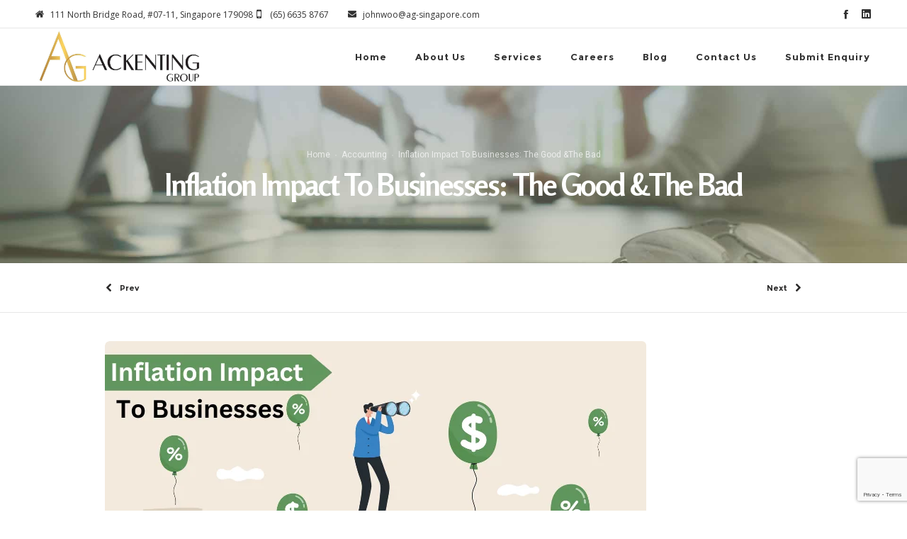

--- FILE ---
content_type: text/html; charset=UTF-8
request_url: https://ag-singapore.com/blog/inflation-impact-to-businesses/
body_size: 22196
content:
<!DOCTYPE html>
<html class="no-ie" lang="en-US" prefix="og: https://ogp.me/ns#"> <!--<![endif]-->
	<head>
		
		<meta charset="UTF-8">
		
					<link rel="icon" type="image/png" href="https://ag-singapore.com/wp-content/uploads/favicon-32x32-1.png" />
		
		<meta name="viewport" content="width=device-width, initial-scale=1.0" />
		
		<link rel="dns-prefetch" href="//fonts.googleapis.com" />
		
<!-- Google tag (gtag.js) -->
<script async src="https://www.googletagmanager.com/gtag/js?id=G-YRCR16G3GC"></script>
<script>
  window.dataLayer = window.dataLayer || [];
  function gtag(){dataLayer.push(arguments);}
  gtag('js', new Date());

  gtag('config', 'G-YRCR16G3GC');
</script>
		
<!-- Microsoft Bing -->		
<script>
  (function(w,d,t,r,u)
  {
    var f,n,i;
    w[u]=w[u]||[],f=function()
    {
      var o={ti:"343216687", enableAutoSpaTracking: true};
      o.q=w[u],w[u]=new UET(o),w[u].push("pageLoad")
    },
    n=d.createElement(t),n.src=r,n.async=1,n.onload=n.onreadystatechange=function()
    {
      var s=this.readyState;
      s&&s!=="loaded"&&s!=="complete"||(f(),n.onload=n.onreadystatechange=null)
    },
    i=d.getElementsByTagName(t)[0],i.parentNode.insertBefore(n,i)
  })
  (window,document,"script","//bat.bing.com/bat.js","uetq");
</script>
		
		
	<link rel="alternate" type="application/rss+xml" title="AG Singapore Feed" href="https://ag-singapore.com/feed/">
	<style>img:is([sizes="auto" i], [sizes^="auto," i]) { contain-intrinsic-size: 3000px 1500px }</style>
	
<!-- Search Engine Optimization by Rank Math PRO - https://rankmath.com/ -->
<title>Inflation Impact To Businesses: The Good &amp;The Bad</title>
<meta name="description" content="As the world is experiencing inflation, businesses in Singapore are not spared either. Discover ways of inflation impact to businesses &amp; how you can prepare for it."/>
<meta name="robots" content="follow, index, max-snippet:-1, max-video-preview:-1, max-image-preview:large"/>
<link rel="canonical" href="https://ag-singapore.com/blog/inflation-impact-to-businesses/" />
<meta property="og:locale" content="en_US" />
<meta property="og:type" content="article" />
<meta property="og:title" content="Inflation Impact To Businesses: The Good &amp;The Bad" />
<meta property="og:description" content="As the world is experiencing inflation, businesses in Singapore are not spared either. Discover ways of inflation impact to businesses &amp; how you can prepare for it." />
<meta property="og:url" content="https://ag-singapore.com/blog/inflation-impact-to-businesses/" />
<meta property="og:site_name" content="AG Singapore" />
<meta property="article:publisher" content="https://www.facebook.com/Ackentingsingapore" />
<meta property="article:section" content="Accounting" />
<meta property="og:updated_time" content="2024-04-22T07:21:03+00:00" />
<meta property="og:image" content="https://ag-singapore.com/wp-content/uploads/impacts-that-inflation-has-on-businesses-the-good-the-bad.jpg" />
<meta property="og:image:secure_url" content="https://ag-singapore.com/wp-content/uploads/impacts-that-inflation-has-on-businesses-the-good-the-bad.jpg" />
<meta property="og:image:width" content="764" />
<meta property="og:image:height" content="400" />
<meta property="og:image:alt" content="inflation impact to businesses" />
<meta property="og:image:type" content="image/jpeg" />
<meta property="article:published_time" content="2022-09-08T01:47:02+00:00" />
<meta property="article:modified_time" content="2024-04-22T07:21:03+00:00" />
<meta name="twitter:card" content="summary_large_image" />
<meta name="twitter:title" content="Inflation Impact To Businesses: The Good &amp;The Bad" />
<meta name="twitter:description" content="As the world is experiencing inflation, businesses in Singapore are not spared either. Discover ways of inflation impact to businesses &amp; how you can prepare for it." />
<meta name="twitter:site" content="@ag_singapore" />
<meta name="twitter:creator" content="@ag_singapore" />
<meta name="twitter:image" content="https://ag-singapore.com/wp-content/uploads/impacts-that-inflation-has-on-businesses-the-good-the-bad.jpg" />
<meta name="twitter:label1" content="Written by" />
<meta name="twitter:data1" content="adminme" />
<meta name="twitter:label2" content="Time to read" />
<meta name="twitter:data2" content="4 minutes" />
<script type="application/ld+json" class="rank-math-schema-pro">{"@context":"https://schema.org","@graph":[{"@type":"Organization","@id":"https://ag-singapore.com/#organization","name":"AG Singapore","url":"https://ag-singapore.com","sameAs":["https://www.facebook.com/Ackentingsingapore","https://twitter.com/ag_singapore"],"logo":{"@type":"ImageObject","@id":"https://ag-singapore.com/#logo","url":"https://ag-singapore.com/wp-content/uploads/AG-Logo-vertical-JPG-small-mobile.jpg","contentUrl":"https://ag-singapore.com/wp-content/uploads/AG-Logo-vertical-JPG-small-mobile.jpg","caption":"AG Singapore","inLanguage":"en-US","width":"200","height":"67"}},{"@type":"WebSite","@id":"https://ag-singapore.com/#website","url":"https://ag-singapore.com","name":"AG Singapore","alternateName":"AG Singapore","publisher":{"@id":"https://ag-singapore.com/#organization"},"inLanguage":"en-US"},{"@type":"ImageObject","@id":"https://ag-singapore.com/wp-content/uploads/inflation-impact-to-businesses.png","url":"https://ag-singapore.com/wp-content/uploads/inflation-impact-to-businesses.png","width":"764","height":"400","inLanguage":"en-US"},{"@type":"BreadcrumbList","@id":"https://ag-singapore.com/blog/inflation-impact-to-businesses/#breadcrumb","itemListElement":[{"@type":"ListItem","position":"1","item":{"@id":"https://ag-singapore.com","name":"Home"}},{"@type":"ListItem","position":"2","item":{"@id":"https://ag-singapore.com/blog/inflation-impact-to-businesses/","name":"Inflation Impact To Businesses: The Good &#038;The Bad"}}]},{"@type":"WebPage","@id":"https://ag-singapore.com/blog/inflation-impact-to-businesses/#webpage","url":"https://ag-singapore.com/blog/inflation-impact-to-businesses/","name":"Inflation Impact To Businesses: The Good &amp;The Bad","datePublished":"2022-09-08T01:47:02+00:00","dateModified":"2024-04-22T07:21:03+00:00","isPartOf":{"@id":"https://ag-singapore.com/#website"},"primaryImageOfPage":{"@id":"https://ag-singapore.com/wp-content/uploads/inflation-impact-to-businesses.png"},"inLanguage":"en-US","breadcrumb":{"@id":"https://ag-singapore.com/blog/inflation-impact-to-businesses/#breadcrumb"}},{"@type":"Person","@id":"https://ag-singapore.com/author/adminme/","name":"adminme","url":"https://ag-singapore.com/author/adminme/","image":{"@type":"ImageObject","@id":"https://secure.gravatar.com/avatar/1adc9604f4cbfd3500c1564210c161e9?s=96&amp;d=mm&amp;r=g","url":"https://secure.gravatar.com/avatar/1adc9604f4cbfd3500c1564210c161e9?s=96&amp;d=mm&amp;r=g","caption":"adminme","inLanguage":"en-US"},"worksFor":{"@id":"https://ag-singapore.com/#organization"}},{"@type":"BlogPosting","headline":"Inflation Impact To Businesses: The Good &amp;The Bad","keywords":"inflation impact to businesses","datePublished":"2022-09-08T01:47:02+00:00","dateModified":"2024-04-22T07:21:03+00:00","author":{"@id":"https://ag-singapore.com/author/adminme/","name":"adminme"},"publisher":{"@id":"https://ag-singapore.com/#organization"},"description":"As the world is experiencing inflation, businesses in Singapore are not spared either. Discover ways of inflation impact to businesses &amp; how you can prepare for it.","name":"Inflation Impact To Businesses: The Good &amp;The Bad","@id":"https://ag-singapore.com/blog/inflation-impact-to-businesses/#richSnippet","isPartOf":{"@id":"https://ag-singapore.com/blog/inflation-impact-to-businesses/#webpage"},"image":{"@id":"https://ag-singapore.com/wp-content/uploads/inflation-impact-to-businesses.png"},"inLanguage":"en-US","mainEntityOfPage":{"@id":"https://ag-singapore.com/blog/inflation-impact-to-businesses/#webpage"}}]}</script>
<!-- /Rank Math WordPress SEO plugin -->

<link rel='dns-prefetch' href='//fonts.googleapis.com' />
<link rel="alternate" type="application/rss+xml" title="AG Singapore &raquo; Feed" href="https://ag-singapore.com/feed/" />
<link rel="alternate" type="application/rss+xml" title="AG Singapore &raquo; Comments Feed" href="https://ag-singapore.com/comments/feed/" />
		<!-- This site uses the Google Analytics by ExactMetrics plugin v8.10.2 - Using Analytics tracking - https://www.exactmetrics.com/ -->
		<!-- Note: ExactMetrics is not currently configured on this site. The site owner needs to authenticate with Google Analytics in the ExactMetrics settings panel. -->
					<!-- No tracking code set -->
				<!-- / Google Analytics by ExactMetrics -->
		<script type="text/javascript">
/* <![CDATA[ */
window._wpemojiSettings = {"baseUrl":"https:\/\/s.w.org\/images\/core\/emoji\/15.0.3\/72x72\/","ext":".png","svgUrl":"https:\/\/s.w.org\/images\/core\/emoji\/15.0.3\/svg\/","svgExt":".svg","source":{"concatemoji":"https:\/\/ag-singapore.com\/wp-includes\/js\/wp-emoji-release.min.js?ver=6.7.4"}};
/*! This file is auto-generated */
!function(i,n){var o,s,e;function c(e){try{var t={supportTests:e,timestamp:(new Date).valueOf()};sessionStorage.setItem(o,JSON.stringify(t))}catch(e){}}function p(e,t,n){e.clearRect(0,0,e.canvas.width,e.canvas.height),e.fillText(t,0,0);var t=new Uint32Array(e.getImageData(0,0,e.canvas.width,e.canvas.height).data),r=(e.clearRect(0,0,e.canvas.width,e.canvas.height),e.fillText(n,0,0),new Uint32Array(e.getImageData(0,0,e.canvas.width,e.canvas.height).data));return t.every(function(e,t){return e===r[t]})}function u(e,t,n){switch(t){case"flag":return n(e,"\ud83c\udff3\ufe0f\u200d\u26a7\ufe0f","\ud83c\udff3\ufe0f\u200b\u26a7\ufe0f")?!1:!n(e,"\ud83c\uddfa\ud83c\uddf3","\ud83c\uddfa\u200b\ud83c\uddf3")&&!n(e,"\ud83c\udff4\udb40\udc67\udb40\udc62\udb40\udc65\udb40\udc6e\udb40\udc67\udb40\udc7f","\ud83c\udff4\u200b\udb40\udc67\u200b\udb40\udc62\u200b\udb40\udc65\u200b\udb40\udc6e\u200b\udb40\udc67\u200b\udb40\udc7f");case"emoji":return!n(e,"\ud83d\udc26\u200d\u2b1b","\ud83d\udc26\u200b\u2b1b")}return!1}function f(e,t,n){var r="undefined"!=typeof WorkerGlobalScope&&self instanceof WorkerGlobalScope?new OffscreenCanvas(300,150):i.createElement("canvas"),a=r.getContext("2d",{willReadFrequently:!0}),o=(a.textBaseline="top",a.font="600 32px Arial",{});return e.forEach(function(e){o[e]=t(a,e,n)}),o}function t(e){var t=i.createElement("script");t.src=e,t.defer=!0,i.head.appendChild(t)}"undefined"!=typeof Promise&&(o="wpEmojiSettingsSupports",s=["flag","emoji"],n.supports={everything:!0,everythingExceptFlag:!0},e=new Promise(function(e){i.addEventListener("DOMContentLoaded",e,{once:!0})}),new Promise(function(t){var n=function(){try{var e=JSON.parse(sessionStorage.getItem(o));if("object"==typeof e&&"number"==typeof e.timestamp&&(new Date).valueOf()<e.timestamp+604800&&"object"==typeof e.supportTests)return e.supportTests}catch(e){}return null}();if(!n){if("undefined"!=typeof Worker&&"undefined"!=typeof OffscreenCanvas&&"undefined"!=typeof URL&&URL.createObjectURL&&"undefined"!=typeof Blob)try{var e="postMessage("+f.toString()+"("+[JSON.stringify(s),u.toString(),p.toString()].join(",")+"));",r=new Blob([e],{type:"text/javascript"}),a=new Worker(URL.createObjectURL(r),{name:"wpTestEmojiSupports"});return void(a.onmessage=function(e){c(n=e.data),a.terminate(),t(n)})}catch(e){}c(n=f(s,u,p))}t(n)}).then(function(e){for(var t in e)n.supports[t]=e[t],n.supports.everything=n.supports.everything&&n.supports[t],"flag"!==t&&(n.supports.everythingExceptFlag=n.supports.everythingExceptFlag&&n.supports[t]);n.supports.everythingExceptFlag=n.supports.everythingExceptFlag&&!n.supports.flag,n.DOMReady=!1,n.readyCallback=function(){n.DOMReady=!0}}).then(function(){return e}).then(function(){var e;n.supports.everything||(n.readyCallback(),(e=n.source||{}).concatemoji?t(e.concatemoji):e.wpemoji&&e.twemoji&&(t(e.twemoji),t(e.wpemoji)))}))}((window,document),window._wpemojiSettings);
/* ]]> */
</script>
<link rel="stylesheet" href="https://ag-singapore.com/wp-content/plugins/dfd-extensions/assets/fonts/dfd_icon_set/dfd_icon_set.css?ver=6.7.4">
<style id='wp-emoji-styles-inline-css' type='text/css'>

	img.wp-smiley, img.emoji {
		display: inline !important;
		border: none !important;
		box-shadow: none !important;
		height: 1em !important;
		width: 1em !important;
		margin: 0 0.07em !important;
		vertical-align: -0.1em !important;
		background: none !important;
		padding: 0 !important;
	}
</style>
<link rel="stylesheet" href="https://ag-singapore.com/wp-includes/css/dist/block-library/style.min.css?ver=6.7.4">
<style id='classic-theme-styles-inline-css' type='text/css'>
/*! This file is auto-generated */
.wp-block-button__link{color:#fff;background-color:#32373c;border-radius:9999px;box-shadow:none;text-decoration:none;padding:calc(.667em + 2px) calc(1.333em + 2px);font-size:1.125em}.wp-block-file__button{background:#32373c;color:#fff;text-decoration:none}
</style>
<style id='global-styles-inline-css' type='text/css'>
:root{--wp--preset--aspect-ratio--square: 1;--wp--preset--aspect-ratio--4-3: 4/3;--wp--preset--aspect-ratio--3-4: 3/4;--wp--preset--aspect-ratio--3-2: 3/2;--wp--preset--aspect-ratio--2-3: 2/3;--wp--preset--aspect-ratio--16-9: 16/9;--wp--preset--aspect-ratio--9-16: 9/16;--wp--preset--color--black: #000000;--wp--preset--color--cyan-bluish-gray: #abb8c3;--wp--preset--color--white: #ffffff;--wp--preset--color--pale-pink: #f78da7;--wp--preset--color--vivid-red: #cf2e2e;--wp--preset--color--luminous-vivid-orange: #ff6900;--wp--preset--color--luminous-vivid-amber: #fcb900;--wp--preset--color--light-green-cyan: #7bdcb5;--wp--preset--color--vivid-green-cyan: #00d084;--wp--preset--color--pale-cyan-blue: #8ed1fc;--wp--preset--color--vivid-cyan-blue: #0693e3;--wp--preset--color--vivid-purple: #9b51e0;--wp--preset--gradient--vivid-cyan-blue-to-vivid-purple: linear-gradient(135deg,rgba(6,147,227,1) 0%,rgb(155,81,224) 100%);--wp--preset--gradient--light-green-cyan-to-vivid-green-cyan: linear-gradient(135deg,rgb(122,220,180) 0%,rgb(0,208,130) 100%);--wp--preset--gradient--luminous-vivid-amber-to-luminous-vivid-orange: linear-gradient(135deg,rgba(252,185,0,1) 0%,rgba(255,105,0,1) 100%);--wp--preset--gradient--luminous-vivid-orange-to-vivid-red: linear-gradient(135deg,rgba(255,105,0,1) 0%,rgb(207,46,46) 100%);--wp--preset--gradient--very-light-gray-to-cyan-bluish-gray: linear-gradient(135deg,rgb(238,238,238) 0%,rgb(169,184,195) 100%);--wp--preset--gradient--cool-to-warm-spectrum: linear-gradient(135deg,rgb(74,234,220) 0%,rgb(151,120,209) 20%,rgb(207,42,186) 40%,rgb(238,44,130) 60%,rgb(251,105,98) 80%,rgb(254,248,76) 100%);--wp--preset--gradient--blush-light-purple: linear-gradient(135deg,rgb(255,206,236) 0%,rgb(152,150,240) 100%);--wp--preset--gradient--blush-bordeaux: linear-gradient(135deg,rgb(254,205,165) 0%,rgb(254,45,45) 50%,rgb(107,0,62) 100%);--wp--preset--gradient--luminous-dusk: linear-gradient(135deg,rgb(255,203,112) 0%,rgb(199,81,192) 50%,rgb(65,88,208) 100%);--wp--preset--gradient--pale-ocean: linear-gradient(135deg,rgb(255,245,203) 0%,rgb(182,227,212) 50%,rgb(51,167,181) 100%);--wp--preset--gradient--electric-grass: linear-gradient(135deg,rgb(202,248,128) 0%,rgb(113,206,126) 100%);--wp--preset--gradient--midnight: linear-gradient(135deg,rgb(2,3,129) 0%,rgb(40,116,252) 100%);--wp--preset--font-size--small: 13px;--wp--preset--font-size--medium: 20px;--wp--preset--font-size--large: 36px;--wp--preset--font-size--x-large: 42px;--wp--preset--spacing--20: 0.44rem;--wp--preset--spacing--30: 0.67rem;--wp--preset--spacing--40: 1rem;--wp--preset--spacing--50: 1.5rem;--wp--preset--spacing--60: 2.25rem;--wp--preset--spacing--70: 3.38rem;--wp--preset--spacing--80: 5.06rem;--wp--preset--shadow--natural: 6px 6px 9px rgba(0, 0, 0, 0.2);--wp--preset--shadow--deep: 12px 12px 50px rgba(0, 0, 0, 0.4);--wp--preset--shadow--sharp: 6px 6px 0px rgba(0, 0, 0, 0.2);--wp--preset--shadow--outlined: 6px 6px 0px -3px rgba(255, 255, 255, 1), 6px 6px rgba(0, 0, 0, 1);--wp--preset--shadow--crisp: 6px 6px 0px rgba(0, 0, 0, 1);}:where(.is-layout-flex){gap: 0.5em;}:where(.is-layout-grid){gap: 0.5em;}body .is-layout-flex{display: flex;}.is-layout-flex{flex-wrap: wrap;align-items: center;}.is-layout-flex > :is(*, div){margin: 0;}body .is-layout-grid{display: grid;}.is-layout-grid > :is(*, div){margin: 0;}:where(.wp-block-columns.is-layout-flex){gap: 2em;}:where(.wp-block-columns.is-layout-grid){gap: 2em;}:where(.wp-block-post-template.is-layout-flex){gap: 1.25em;}:where(.wp-block-post-template.is-layout-grid){gap: 1.25em;}.has-black-color{color: var(--wp--preset--color--black) !important;}.has-cyan-bluish-gray-color{color: var(--wp--preset--color--cyan-bluish-gray) !important;}.has-white-color{color: var(--wp--preset--color--white) !important;}.has-pale-pink-color{color: var(--wp--preset--color--pale-pink) !important;}.has-vivid-red-color{color: var(--wp--preset--color--vivid-red) !important;}.has-luminous-vivid-orange-color{color: var(--wp--preset--color--luminous-vivid-orange) !important;}.has-luminous-vivid-amber-color{color: var(--wp--preset--color--luminous-vivid-amber) !important;}.has-light-green-cyan-color{color: var(--wp--preset--color--light-green-cyan) !important;}.has-vivid-green-cyan-color{color: var(--wp--preset--color--vivid-green-cyan) !important;}.has-pale-cyan-blue-color{color: var(--wp--preset--color--pale-cyan-blue) !important;}.has-vivid-cyan-blue-color{color: var(--wp--preset--color--vivid-cyan-blue) !important;}.has-vivid-purple-color{color: var(--wp--preset--color--vivid-purple) !important;}.has-black-background-color{background-color: var(--wp--preset--color--black) !important;}.has-cyan-bluish-gray-background-color{background-color: var(--wp--preset--color--cyan-bluish-gray) !important;}.has-white-background-color{background-color: var(--wp--preset--color--white) !important;}.has-pale-pink-background-color{background-color: var(--wp--preset--color--pale-pink) !important;}.has-vivid-red-background-color{background-color: var(--wp--preset--color--vivid-red) !important;}.has-luminous-vivid-orange-background-color{background-color: var(--wp--preset--color--luminous-vivid-orange) !important;}.has-luminous-vivid-amber-background-color{background-color: var(--wp--preset--color--luminous-vivid-amber) !important;}.has-light-green-cyan-background-color{background-color: var(--wp--preset--color--light-green-cyan) !important;}.has-vivid-green-cyan-background-color{background-color: var(--wp--preset--color--vivid-green-cyan) !important;}.has-pale-cyan-blue-background-color{background-color: var(--wp--preset--color--pale-cyan-blue) !important;}.has-vivid-cyan-blue-background-color{background-color: var(--wp--preset--color--vivid-cyan-blue) !important;}.has-vivid-purple-background-color{background-color: var(--wp--preset--color--vivid-purple) !important;}.has-black-border-color{border-color: var(--wp--preset--color--black) !important;}.has-cyan-bluish-gray-border-color{border-color: var(--wp--preset--color--cyan-bluish-gray) !important;}.has-white-border-color{border-color: var(--wp--preset--color--white) !important;}.has-pale-pink-border-color{border-color: var(--wp--preset--color--pale-pink) !important;}.has-vivid-red-border-color{border-color: var(--wp--preset--color--vivid-red) !important;}.has-luminous-vivid-orange-border-color{border-color: var(--wp--preset--color--luminous-vivid-orange) !important;}.has-luminous-vivid-amber-border-color{border-color: var(--wp--preset--color--luminous-vivid-amber) !important;}.has-light-green-cyan-border-color{border-color: var(--wp--preset--color--light-green-cyan) !important;}.has-vivid-green-cyan-border-color{border-color: var(--wp--preset--color--vivid-green-cyan) !important;}.has-pale-cyan-blue-border-color{border-color: var(--wp--preset--color--pale-cyan-blue) !important;}.has-vivid-cyan-blue-border-color{border-color: var(--wp--preset--color--vivid-cyan-blue) !important;}.has-vivid-purple-border-color{border-color: var(--wp--preset--color--vivid-purple) !important;}.has-vivid-cyan-blue-to-vivid-purple-gradient-background{background: var(--wp--preset--gradient--vivid-cyan-blue-to-vivid-purple) !important;}.has-light-green-cyan-to-vivid-green-cyan-gradient-background{background: var(--wp--preset--gradient--light-green-cyan-to-vivid-green-cyan) !important;}.has-luminous-vivid-amber-to-luminous-vivid-orange-gradient-background{background: var(--wp--preset--gradient--luminous-vivid-amber-to-luminous-vivid-orange) !important;}.has-luminous-vivid-orange-to-vivid-red-gradient-background{background: var(--wp--preset--gradient--luminous-vivid-orange-to-vivid-red) !important;}.has-very-light-gray-to-cyan-bluish-gray-gradient-background{background: var(--wp--preset--gradient--very-light-gray-to-cyan-bluish-gray) !important;}.has-cool-to-warm-spectrum-gradient-background{background: var(--wp--preset--gradient--cool-to-warm-spectrum) !important;}.has-blush-light-purple-gradient-background{background: var(--wp--preset--gradient--blush-light-purple) !important;}.has-blush-bordeaux-gradient-background{background: var(--wp--preset--gradient--blush-bordeaux) !important;}.has-luminous-dusk-gradient-background{background: var(--wp--preset--gradient--luminous-dusk) !important;}.has-pale-ocean-gradient-background{background: var(--wp--preset--gradient--pale-ocean) !important;}.has-electric-grass-gradient-background{background: var(--wp--preset--gradient--electric-grass) !important;}.has-midnight-gradient-background{background: var(--wp--preset--gradient--midnight) !important;}.has-small-font-size{font-size: var(--wp--preset--font-size--small) !important;}.has-medium-font-size{font-size: var(--wp--preset--font-size--medium) !important;}.has-large-font-size{font-size: var(--wp--preset--font-size--large) !important;}.has-x-large-font-size{font-size: var(--wp--preset--font-size--x-large) !important;}
:where(.wp-block-post-template.is-layout-flex){gap: 1.25em;}:where(.wp-block-post-template.is-layout-grid){gap: 1.25em;}
:where(.wp-block-columns.is-layout-flex){gap: 2em;}:where(.wp-block-columns.is-layout-grid){gap: 2em;}
:root :where(.wp-block-pullquote){font-size: 1.5em;line-height: 1.6;}
</style>
<link rel="stylesheet" href="https://ag-singapore.com/wp-content/plugins/contact-form-7/includes/css/styles.css?ver=6.1.4">
<link rel="stylesheet" href="https://ag-singapore.com/wp-content/plugins/wpcf7-redirect/build/assets/frontend-script.css?ver=2c532d7e2be36f6af233">
<link rel="stylesheet" href="https://ag-singapore.com/wp-content/plugins/easy-table-of-contents/assets/css/screen.min.css?ver=2.0.80">
<style id='ez-toc-inline-css' type='text/css'>
div#ez-toc-container .ez-toc-title {font-size: 120%;}div#ez-toc-container .ez-toc-title {font-weight: 500;}div#ez-toc-container ul li , div#ez-toc-container ul li a {font-size: 95%;}div#ez-toc-container ul li , div#ez-toc-container ul li a {font-weight: 500;}div#ez-toc-container nav ul ul li {font-size: 90%;}.ez-toc-box-title {font-weight: bold; margin-bottom: 10px; text-align: center; text-transform: uppercase; letter-spacing: 1px; color: #666; padding-bottom: 5px;position:absolute;top:-4%;left:5%;background-color: inherit;transition: top 0.3s ease;}.ez-toc-box-title.toc-closed {top:-25%;}
.ez-toc-container-direction {direction: ltr;}.ez-toc-counter ul{counter-reset: item ;}.ez-toc-counter nav ul li a::before {content: counters(item, '.', decimal) '. ';display: inline-block;counter-increment: item;flex-grow: 0;flex-shrink: 0;margin-right: .2em; float: left; }.ez-toc-widget-direction {direction: ltr;}.ez-toc-widget-container ul{counter-reset: item ;}.ez-toc-widget-container nav ul li a::before {content: counters(item, '.', decimal) '. ';display: inline-block;counter-increment: item;flex-grow: 0;flex-shrink: 0;margin-right: .2em; float: left; }
</style>
<link rel="stylesheet" href="https://ag-singapore.com/wp-content/themes/dfd-native/assets/css/app.css">
<link rel="stylesheet" href="https://ag-singapore.com/wp-content/themes/dfd-native/assets/css/mobile-responsive.css">
<link rel="stylesheet" href="//ag-singapore.com/wp-content/uploads/redux/options.css">
<link rel="stylesheet" href="https://ag-singapore.com/wp-content/themes/dfd-native/style.css">
<style id='main-style-inline-css' type='text/css'>
body {background-repeat: repeat !important;}
</style>
<link rel="stylesheet" href="https://fonts.googleapis.com/css?family=Montserrat%3A100%2C200%2C300%2C400%2C500%2C600%2C700%2C800%2C900%2C100italic%2C200italic%2C300italic%2C400italic%2C500italic%2C600italic%2C700italic%2C800italic%2C900italic%7COpen+Sans%3A300%2C400%2C600%2C700%2C800%2C300italic%2C400italic%2C600italic%2C700italic%2C800italic%7CRosario%3A400%2C700%2C400italic%2C700italic%7CRoboto%3A100%2C300%2C400%2C500%2C700%2C900%2C100italic%2C300italic%2C400italic%2C500italic%2C700italic%2C900italic&#038;subset=latin&#038;ver=1752116013">
<script type="text/javascript" id="jquery-core-js-extra">
/* <![CDATA[ */
var dfd_header_b_DefaultPresets = [{"name":"Default header 1","isActive":"","isDefault":true,"presetValues":{"desktop":[[[{"name":"Info","type":"info","isfullwidth":false},{"name":"Delimiter","type":"delimiter","isfullwidth":false},{"name":"Login on site","type":"login","isfullwidth":false}],[],[{"name":"Additional Menu","type":"additional_menu","isfullwidth":false},{"name":"Social Icon","type":"socicon","isfullwidth":false}]],[[],[],[]],[[{"name":"Logo","type":"logo","isfullwidth":false}],[],[{"name":"Menu","type":"menu","isfullwidth":false},{"name":"Delimiter","type":"delimiter","isfullwidth":false},{"name":"Cart","type":"cart","isfullwidth":false},{"name":"Wishlist","type":"wishlist","isfullwidth":false},{"name":"Search","type":"search","isfullwidth":false},{"name":"Language","type":"language","isfullwidth":false},{"name":"Delimiter","type":"delimiter","isfullwidth":false},{"name":"Inner Page","type":"inner_page","isfullwidth":false},{"name":"Delimiter","type":"delimiter","isfullwidth":false},{"name":"Side Area","type":"side_area","isfullwidth":false}]]],"tablet":[[[],[],[]],[[],[],[]],[[{"name":"Logo","type":"logo","isfullwidth":false}],[],[{"name":"Language","type":"language","isfullwidth":false},{"name":"Search","type":"search","isfullwidth":false},{"name":"Cart","type":"cart","isfullwidth":false},{"name":"Mobile Menu","type":"mobile_menu","isfullwidth":false}]]],"mobile":[[[],[],[]],[[],[],[]],[[{"name":"Logo","type":"logo","isfullwidth":false}],[],[{"name":"Delimiter","type":"delimiter","isfullwidth":false},{"name":"Language","type":"language","isfullwidth":false},{"name":"Mobile Menu","type":"mobile_menu","isfullwidth":false}]]]},"settings":{"desktop":[{"id":"show_top_panel_builder","type":"trigger","value":"","def":"on","isGlobal":"false"},{"id":"show_mid_panel_builder","type":"trigger","value":"off","def":"on","isGlobal":"false"},{"id":"show_bot_panel_builder","type":"trigger","value":"","def":"on","isGlobal":"false"},{"id":"set_top_panel_abstract_builder","type":"trigger","value":"","def":"off","isGlobal":"false"},{"id":"set_mid_panel_abstract_builder","type":"trigger","value":"","def":"off","isGlobal":"false"},{"id":"set_bot_panel_abstract_builder","type":"trigger","value":"","def":"off","isGlobal":"false"},{"id":"header_top_background_color_build","type":"colorpicker","value":"{ \"color\":\"#ffffff\",\"is_transparent\":\"false\"}","def":"#ffffff","isGlobal":"false"},{"id":"header_mid_background_color_build","type":"colorpicker","value":"{ \"color\":\"#ffffff\",\"is_transparent\":\"false\"}","def":"#ffffff","isGlobal":"false"},{"id":"header_bot_background_color_build","type":"colorpicker","value":"{ \"color\":\"#ffffff\",\"is_transparent\":\"false\"}","def":"#ffffff","isGlobal":"false"},{"id":"header_top_text_color_build","type":"colorpicker","value":"{ \"color\":\"#313131\",\"is_transparent\":\"false\"}","def":"#313131","isGlobal":"false","hidetransparent":"true"},{"id":"header_mid_text_color_build","type":"colorpicker","value":"{ \"color\":\"#313131\",\"is_transparent\":\"false\"}","def":"#313131","isGlobal":"false","hidetransparent":"true"},{"id":"header_bot_text_color_build","type":"colorpicker","value":"{ \"color\":\"#313131\",\"is_transparent\":\"false\"}","def":"#313131","isGlobal":"false","hidetransparent":"true"},{"id":"header_border_color_build","type":"colorpicker","value":"{ \"color\":\"#e7e7e7\",\"is_transparent\":\"false\"}","def":"#e7e7e7","isGlobal":"false"}],"tablet":[{"id":"show_top_panel_builder","type":"trigger","value":"off","def":"on","isGlobal":"false"},{"id":"show_mid_panel_builder","type":"trigger","value":"off","def":"on","isGlobal":"false"},{"id":"show_bot_panel_builder","type":"trigger","value":"","def":"on","isGlobal":"false"}],"mobile":[{"id":"show_top_panel_builder","type":"trigger","value":"off","def":"on","isGlobal":"false"},{"id":"show_mid_panel_builder","type":"trigger","value":"off","def":"on","isGlobal":"false"},{"id":"show_bot_panel_builder","type":"trigger","value":"","def":"on","isGlobal":"false"}],"globals":[{"id":"header_copyright_builder","type":"text","value":"@DFD","def":"","isGlobal":"true"},{"id":"header_telephone_builder","type":"telephone","value":"+(032) 323-323-32","def":"","isGlobal":"true"},{"id":"header_button_text_builder","type":"text","value":"Button","def":"","isGlobal":"true"},{"id":"header_button_url_builder","type":"text","value":"#","def":"","isGlobal":"true"},{"id":"header_side_background_color_builder","type":"colorpicker","value":"{ \"color\":\"#ffffff\",\"is_transparent\":\"false\"}","def":"#ffffff","isGlobal":"true"},{"id":"bg_image_side_header_builder","type":"image","value":"{\"id\":\"\",\"thumb\":\"\"}","def":"","isGlobal":"true"},{"id":"header_side_bar_width_builder","type":"slider","value":"490","def":"","isGlobal":"true"},{"id":"header_alignment_builder","type":"radio","value":"left","def":"","isGlobal":"true"},{"id":"header_bg_repeat_builder","type":"radio","value":"no-repeat","def":"","isGlobal":"true"},{"id":"header_bg_size_builder","type":"radio","value":"cover","def":"","isGlobal":"true"},{"id":"header_bg_position_builder","type":"radio","value":"center-center","def":"","isGlobal":"true"},{"id":"header_content_alignment_builder","type":"radio","value":"alignleft","def":"","isGlobal":"true"},{"id":"style_header_builder","type":"image_select","value":"horizontal","def":"","isGlobal":"true"},{"id":"logo_header_builder","type":"image","value":"{\"id\":\"\",\"thumb\":\"\"}","def":"","isGlobal":"true"},{"id":"retina_logo_header_builder","type":"image","value":"{\"id\":\"\",\"thumb\":\"\"}","def":"","isGlobal":"true"},{"id":"top_header_height_builder","type":"slider","value":"40","def":"","isGlobal":"true"},{"id":"mid_header_height_builder","type":"slider","value":"40","def":"","isGlobal":"true"},{"id":"bot_header_height_builder","type":"slider","value":"70","def":"","isGlobal":"true"},{"id":"header_sticky_builder","type":"trigger","value":"","def":"on","isGlobal":"true"}]},"id":"dfd_header_1_def","active":""},{"name":"Default header 2","isActive":"","isDefault":true,"presetValues":{"desktop":[[[{"name":"Info","type":"info","isfullwidth":false},{"name":"Delimiter","type":"delimiter","isfullwidth":false},{"name":"Login on site","type":"login","isfullwidth":false}],[],[{"name":"Additional Menu","type":"additional_menu","isfullwidth":false},{"name":"Social Icon","type":"socicon","isfullwidth":false}]],[[],[],[]],[[{"name":"Logo","type":"logo","isfullwidth":false}],[],[{"name":"Menu","type":"menu","isfullwidth":false},{"name":"Delimiter","type":"delimiter","isfullwidth":false},{"name":"Cart","type":"cart","isfullwidth":false},{"name":"Wishlist","type":"wishlist","isfullwidth":false},{"name":"Search","type":"search","isfullwidth":false},{"name":"Language","type":"language","isfullwidth":false},{"name":"Delimiter","type":"delimiter","isfullwidth":false},{"name":"Inner Page","type":"inner_page","isfullwidth":false},{"name":"Delimiter","type":"delimiter","isfullwidth":false},{"name":"Side Area","type":"side_area","isfullwidth":false}]]],"tablet":[[[],[],[]],[[],[],[]],[[{"name":"Logo","type":"logo","isfullwidth":false}],[],[{"name":"Language","type":"language","isfullwidth":false},{"name":"Search","type":"search","isfullwidth":false},{"name":"Cart","type":"cart","isfullwidth":false},{"name":"Mobile Menu","type":"mobile_menu","isfullwidth":false}]]],"mobile":[[[],[],[]],[[],[],[]],[[{"name":"Logo","type":"logo","isfullwidth":false}],[],[{"name":"Delimiter","type":"delimiter","isfullwidth":false},{"name":"Language","type":"language","isfullwidth":false},{"name":"Mobile Menu","type":"mobile_menu","isfullwidth":false}]]]},"settings":{"desktop":[{"id":"show_top_panel_builder","type":"trigger","value":"","def":"on","isGlobal":"false"},{"id":"show_mid_panel_builder","type":"trigger","value":"off","def":"on","isGlobal":"false"},{"id":"show_bot_panel_builder","type":"trigger","value":"","def":"on","isGlobal":"false"},{"id":"set_top_panel_abstract_builder","type":"trigger","value":"","def":"off","isGlobal":"false"},{"id":"set_mid_panel_abstract_builder","type":"trigger","value":"","def":"off","isGlobal":"false"},{"id":"set_bot_panel_abstract_builder","type":"trigger","value":"","def":"off","isGlobal":"false"},{"id":"header_top_background_color_build","type":"colorpicker","value":"{\"color\":\"transparent\",\"is_transparent\":\"true\"}","def":"#ffffff","isGlobal":"false"},{"id":"header_mid_background_color_build","type":"colorpicker","value":"{\"color\":\"transparent\",\"is_transparent\":\"true\"}","def":"#ffffff","isGlobal":"false"},{"id":"header_bot_background_color_build","type":"colorpicker","value":"{\"color\":\"transparent\",\"is_transparent\":\"true\"}","def":"#ffffff","isGlobal":"false"},{"id":"header_top_text_color_build","type":"colorpicker","value":"{\"color\":\"#ffffff\",\"is_transparent\":\"false\"}","def":"#313131","isGlobal":"false","hidetransparent":"true"},{"id":"header_mid_text_color_build","type":"colorpicker","value":"{\"color\":\"#ffffff\",\"is_transparent\":\"false\"}","def":"#313131","isGlobal":"false","hidetransparent":"true"},{"id":"header_bot_text_color_build","type":"colorpicker","value":"{\"color\":\"#ffffff\",\"is_transparent\":\"false\"}","def":"#313131","isGlobal":"false","hidetransparent":"true"},{"id":"header_border_color_build","type":"colorpicker","value":"{\"color\":\"rgba(255,255,255,0.1)\",\"is_transparent\":\"false\"}","def":"#e7e7e7","isGlobal":"false"}],"tablet":[{"id":"show_top_panel_builder","type":"trigger","value":"off","def":"on","isGlobal":"false"},{"id":"show_mid_panel_builder","type":"trigger","value":"off","def":"on","isGlobal":"false"},{"id":"show_bot_panel_builder","type":"trigger","value":"","def":"on","isGlobal":"false"}],"mobile":[{"id":"show_top_panel_builder","type":"trigger","value":"off","def":"on","isGlobal":"false"},{"id":"show_mid_panel_builder","type":"trigger","value":"off","def":"on","isGlobal":"false"},{"id":"show_bot_panel_builder","type":"trigger","value":"","def":"on","isGlobal":"false"}],"globals":[{"id":"header_copyright_builder","type":"text","value":"@DFD","def":"","isGlobal":"true"},{"id":"header_telephone_builder","type":"telephone","value":"+(032) 323-323-32","def":"","isGlobal":"true"},{"id":"header_button_text_builder","type":"text","value":"Button","def":"","isGlobal":"true"},{"id":"header_button_url_builder","type":"text","value":"#","def":"","isGlobal":"true"},{"id":"header_side_background_color_builder","type":"colorpicker","value":"{ \"color\":\"#ffffff\",\"is_transparent\":\"false\"}","def":"#ffffff","isGlobal":"true"},{"id":"bg_image_side_header_builder","type":"image","value":"{\"id\":\"\",\"thumb\":\"\"}","def":"","isGlobal":"true"},{"id":"header_side_bar_width_builder","type":"slider","value":"490","def":"","isGlobal":"true"},{"id":"header_alignment_builder","type":"radio","value":"left","def":"","isGlobal":"true"},{"id":"header_bg_repeat_builder","type":"radio","value":"no-repeat","def":"","isGlobal":"true"},{"id":"header_bg_size_builder","type":"radio","value":"cover","def":"","isGlobal":"true"},{"id":"header_bg_position_builder","type":"radio","value":"center-center","def":"","isGlobal":"true"},{"id":"header_content_alignment_builder","type":"radio","value":"alignleft","def":"","isGlobal":"true"},{"id":"style_header_builder","type":"image_select","value":"horizontal","def":"","isGlobal":"true"},{"id":"logo_header_builder","type":"image","value":"{\"id\":\"\",\"thumb\":\"\"}","def":"","isGlobal":"true"},{"id":"retina_logo_header_builder","type":"image","value":"{\"id\":\"\",\"thumb\":\"\"}","def":"","isGlobal":"true"},{"id":"top_header_height_builder","type":"slider","value":"40","def":"","isGlobal":"true"},{"id":"mid_header_height_builder","type":"slider","value":"40","def":"","isGlobal":"true"},{"id":"bot_header_height_builder","type":"slider","value":"70","def":"","isGlobal":"true"},{"id":"header_sticky_builder","type":"trigger","value":"","def":"on","isGlobal":"true"}]},"id":"dfd_header_2_def","active":"","overlayContent":"1"},{"name":"Default header 3","isActive":"","isDefault":true,"presetValues":{"desktop":[[[{"name":"Info","type":"info","isfullwidth":false},{"name":"Delimiter","type":"delimiter","isfullwidth":false},{"name":"Login on site","type":"login","isfullwidth":false}],[],[{"name":"Additional Menu","type":"additional_menu","isfullwidth":false},{"name":"Social Icon","type":"socicon","isfullwidth":false}]],[[],[],[]],[[],[{"name":"Menu","type":"menu","isfullwidth":false},{"name":"Logo","type":"logo","isfullwidth":false},{"name":"Second Menu","type":"second_menu","isfullwidth":false}],[{"name":"Delimiter","type":"delimiter","isfullwidth":false},{"name":"Cart","type":"cart","isfullwidth":false},{"name":"Search","type":"search","isfullwidth":false},{"name":"Language","type":"language","isfullwidth":false},{"name":"Delimiter","type":"delimiter","isfullwidth":false},{"name":"Side Area","type":"side_area","isfullwidth":false}]]],"tablet":[[[],[],[]],[[],[],[]],[[{"name":"Logo","type":"logo","isfullwidth":false}],[],[{"name":"Language","type":"language","isfullwidth":false},{"name":"Search","type":"search","isfullwidth":false},{"name":"Cart","type":"cart","isfullwidth":false},{"name":"Mobile Menu","type":"mobile_menu","isfullwidth":false}]]],"mobile":[[[],[],[]],[[],[],[]],[[{"name":"Logo","type":"logo","isfullwidth":false}],[],[{"name":"Delimiter","type":"delimiter","isfullwidth":false},{"name":"Language","type":"language","isfullwidth":false},{"name":"Mobile Menu","type":"mobile_menu","isfullwidth":false}]]]},"settings":{"desktop":[{"id":"show_top_panel_builder","type":"trigger","value":"","def":"on","isGlobal":"false"},{"id":"show_mid_panel_builder","type":"trigger","value":"off","def":"on","isGlobal":"false"},{"id":"show_bot_panel_builder","type":"trigger","value":"","def":"on","isGlobal":"false"},{"id":"set_top_panel_abstract_builder","type":"trigger","value":"","def":"off","isGlobal":"false"},{"id":"set_mid_panel_abstract_builder","type":"trigger","value":"","def":"off","isGlobal":"false"},{"id":"set_bot_panel_abstract_builder","type":"trigger","value":"on","def":"off","isGlobal":"false"},{"id":"header_top_background_color_build","type":"colorpicker","value":"{ \"color\":\"#ffffff\",\"is_transparent\":\"false\"}","def":"#ffffff","isGlobal":"false"},{"id":"header_mid_background_color_build","type":"colorpicker","value":"{ \"color\":\"#ffffff\",\"is_transparent\":\"false\"}","def":"#ffffff","isGlobal":"false"},{"id":"header_bot_background_color_build","type":"colorpicker","value":"{ \"color\":\"#ffffff\",\"is_transparent\":\"false\"}","def":"#ffffff","isGlobal":"false"},{"id":"header_top_text_color_build","type":"colorpicker","value":"{ \"color\":\"#313131\",\"is_transparent\":\"false\"}","def":"#313131","isGlobal":"false","hidetransparent":"true"},{"id":"header_mid_text_color_build","type":"colorpicker","value":"{ \"color\":\"#313131\",\"is_transparent\":\"false\"}","def":"#313131","isGlobal":"false","hidetransparent":"true"},{"id":"header_bot_text_color_build","type":"colorpicker","value":"{ \"color\":\"#313131\",\"is_transparent\":\"false\"}","def":"#313131","isGlobal":"false","hidetransparent":"true"},{"id":"header_border_color_build","type":"colorpicker","value":"{ \"color\":\"#e7e7e7\",\"is_transparent\":\"false\"}","def":"#e7e7e7","isGlobal":"false"}],"tablet":[{"id":"show_top_panel_builder","type":"trigger","value":"off","def":"on","isGlobal":"false"},{"id":"show_mid_panel_builder","type":"trigger","value":"off","def":"on","isGlobal":"false"},{"id":"show_bot_panel_builder","type":"trigger","value":"","def":"on","isGlobal":"false"}],"mobile":[{"id":"show_top_panel_builder","type":"trigger","value":"off","def":"on","isGlobal":"false"},{"id":"show_mid_panel_builder","type":"trigger","value":"off","def":"on","isGlobal":"false"},{"id":"show_bot_panel_builder","type":"trigger","value":"","def":"on","isGlobal":"false"}],"globals":[{"id":"header_copyright_builder","type":"text","value":"@DFD","def":"","isGlobal":"true"},{"id":"header_telephone_builder","type":"telephone","value":"+(032) 323-323-32","def":"","isGlobal":"true"},{"id":"header_button_text_builder","type":"text","value":"Button","def":"","isGlobal":"true"},{"id":"header_button_url_builder","type":"text","value":"#","def":"","isGlobal":"true"},{"id":"header_side_background_color_builder","type":"colorpicker","value":"{ \"color\":\"#ffffff\",\"is_transparent\":\"false\"}","def":"#ffffff","isGlobal":"true"},{"id":"bg_image_side_header_builder","type":"image","value":"{\"id\":\"\",\"thumb\":\"\"}","def":"","isGlobal":"true"},{"id":"header_side_bar_width_builder","type":"slider","value":"490","def":"","isGlobal":"true"},{"id":"header_alignment_builder","type":"radio","value":"left","def":"","isGlobal":"true"},{"id":"header_bg_repeat_builder","type":"radio","value":"no-repeat","def":"","isGlobal":"true"},{"id":"header_bg_size_builder","type":"radio","value":"cover","def":"","isGlobal":"true"},{"id":"header_bg_position_builder","type":"radio","value":"center-center","def":"","isGlobal":"true"},{"id":"header_content_alignment_builder","type":"radio","value":"alignleft","def":"","isGlobal":"true"},{"id":"style_header_builder","type":"image_select","value":"horizontal","def":"","isGlobal":"true"},{"id":"logo_header_builder","type":"image","value":"{\"id\":\"\",\"thumb\":\"\"}","def":"","isGlobal":"true"},{"id":"retina_logo_header_builder","type":"image","value":"{\"id\":\"\",\"thumb\":\"\"}","def":"","isGlobal":"true"},{"id":"top_header_height_builder","type":"slider","value":"40","def":"","isGlobal":"true"},{"id":"mid_header_height_builder","type":"slider","value":"40","def":"","isGlobal":"true"},{"id":"bot_header_height_builder","type":"slider","value":"70","def":"","isGlobal":"true"},{"id":"header_sticky_builder","type":"trigger","value":"","def":"on","isGlobal":"true"}]},"id":"dfd_header_3_def","active":""},{"name":"Default header 4","isActive":"","isDefault":true,"presetValues":{"desktop":[[[{"name":"Info","type":"info","isfullwidth":false},{"name":"Delimiter","type":"delimiter","isfullwidth":false},{"name":"Login on site","type":"login","isfullwidth":false}],[],[{"name":"Additional Menu","type":"additional_menu","isfullwidth":false},{"name":"Social Icon","type":"socicon","isfullwidth":false}]],[[],[],[]],[[],[{"name":"Menu","type":"menu","isfullwidth":false},{"name":"Logo","type":"logo","isfullwidth":false},{"name":"Second Menu","type":"second_menu","isfullwidth":false}],[{"name":"Delimiter","type":"delimiter","isfullwidth":false},{"name":"Cart","type":"cart","isfullwidth":false},{"name":"Search","type":"search","isfullwidth":false},{"name":"Language","type":"language","isfullwidth":false},{"name":"Delimiter","type":"delimiter","isfullwidth":false},{"name":"Side Area","type":"side_area","isfullwidth":false}]]],"tablet":[[[],[],[]],[[],[],[]],[[{"name":"Logo","type":"logo","isfullwidth":false}],[],[{"name":"Language","type":"language","isfullwidth":false},{"name":"Search","type":"search","isfullwidth":false},{"name":"Cart","type":"cart","isfullwidth":false},{"name":"Mobile Menu","type":"mobile_menu","isfullwidth":false}]]],"mobile":[[[],[],[]],[[],[],[]],[[{"name":"Logo","type":"logo","isfullwidth":false}],[],[{"name":"Delimiter","type":"delimiter","isfullwidth":false},{"name":"Language","type":"language","isfullwidth":false},{"name":"Mobile Menu","type":"mobile_menu","isfullwidth":false}]]]},"settings":{"desktop":[{"id":"show_top_panel_builder","type":"trigger","value":"","def":"on","isGlobal":"false"},{"id":"show_mid_panel_builder","type":"trigger","value":"off","def":"on","isGlobal":"false"},{"id":"show_bot_panel_builder","type":"trigger","value":"","def":"on","isGlobal":"false"},{"id":"set_top_panel_abstract_builder","type":"trigger","value":"","def":"off","isGlobal":"false"},{"id":"set_mid_panel_abstract_builder","type":"trigger","value":"","def":"off","isGlobal":"false"},{"id":"set_bot_panel_abstract_builder","type":"trigger","value":"on","def":"off","isGlobal":"false"},{"id":"header_top_background_color_build","type":"colorpicker","value":"{\"color\":\"transparent\",\"is_transparent\":\"true\"}","def":"#ffffff","isGlobal":"false"},{"id":"header_mid_background_color_build","type":"colorpicker","value":"{\"color\":\"transparent\",\"is_transparent\":\"true\"}","def":"#ffffff","isGlobal":"false"},{"id":"header_bot_background_color_build","type":"colorpicker","value":"{\"color\":\"transparent\",\"is_transparent\":\"true\"}","def":"#ffffff","isGlobal":"false"},{"id":"header_top_text_color_build","type":"colorpicker","value":"{\"color\":\"#ffffff\",\"is_transparent\":\"false\"}","def":"#313131","isGlobal":"false","hidetransparent":"true"},{"id":"header_mid_text_color_build","type":"colorpicker","value":"{\"color\":\"#ffffff\",\"is_transparent\":\"false\"}","def":"#313131","isGlobal":"false","hidetransparent":"true"},{"id":"header_bot_text_color_build","type":"colorpicker","value":"{\"color\":\"#ffffff\",\"is_transparent\":\"false\"}","def":"#313131","isGlobal":"false","hidetransparent":"true"},{"id":"header_border_color_build","type":"colorpicker","value":"{\"color\":\"rgba(255,255,255,0.1)\",\"is_transparent\":\"false\"}","def":"#e7e7e7","isGlobal":"false"}],"tablet":[{"id":"show_top_panel_builder","type":"trigger","value":"off","def":"on","isGlobal":"false"},{"id":"show_mid_panel_builder","type":"trigger","value":"off","def":"on","isGlobal":"false"},{"id":"show_bot_panel_builder","type":"trigger","value":"","def":"on","isGlobal":"false"},{"id":"set_top_panel_abstract_builder","type":"trigger","value":"","def":"off","isGlobal":"false"},{"id":"set_mid_panel_abstract_builder","type":"trigger","value":"","def":"off","isGlobal":"false"},{"id":"set_bot_panel_abstract_builder","type":"trigger","value":"","def":"off","isGlobal":"false"},{"id":"header_top_background_color_build","type":"colorpicker","value":"{ \"color\":\"#ffffff\",\"is_transparent\":\"false\"}","def":"#ffffff","isGlobal":"false"},{"id":"header_mid_background_color_build","type":"colorpicker","value":"{ \"color\":\"#ffffff\",\"is_transparent\":\"false\"}","def":"#ffffff","isGlobal":"false"},{"id":"header_bot_background_color_build","type":"colorpicker","value":"{ \"color\":\"#ffffff\",\"is_transparent\":\"false\"}","def":"#ffffff","isGlobal":"false"},{"id":"header_top_text_color_build","type":"colorpicker","value":"{ \"color\":\"#313131\",\"is_transparent\":\"false\"}","def":"#313131","isGlobal":"false","hidetransparent":"true"},{"id":"header_mid_text_color_build","type":"colorpicker","value":"{ \"color\":\"#313131\",\"is_transparent\":\"false\"}","def":"#313131","isGlobal":"false","hidetransparent":"true"},{"id":"header_bot_text_color_build","type":"colorpicker","value":"{ \"color\":\"#313131\",\"is_transparent\":\"false\"}","def":"#313131","isGlobal":"false","hidetransparent":"true"},{"id":"header_border_color_build","type":"colorpicker","value":"{ \"color\":\"#e7e7e7\",\"is_transparent\":\"false\"}","def":"#e7e7e7","isGlobal":"false"}],"mobile":[{"id":"show_top_panel_builder","type":"trigger","value":"off","def":"on","isGlobal":"false"},{"id":"show_mid_panel_builder","type":"trigger","value":"off","def":"on","isGlobal":"false"},{"id":"show_bot_panel_builder","type":"trigger","value":"","def":"on","isGlobal":"false"},{"id":"set_top_panel_abstract_builder","type":"trigger","value":"","def":"off","isGlobal":"false"},{"id":"set_mid_panel_abstract_builder","type":"trigger","value":"","def":"off","isGlobal":"false"},{"id":"set_bot_panel_abstract_builder","type":"trigger","value":"","def":"off","isGlobal":"false"},{"id":"header_top_background_color_build","type":"colorpicker","value":"{ \"color\":\"#ffffff\",\"is_transparent\":\"false\"}","def":"#ffffff","isGlobal":"false"},{"id":"header_mid_background_color_build","type":"colorpicker","value":"{ \"color\":\"#ffffff\",\"is_transparent\":\"false\"}","def":"#ffffff","isGlobal":"false"},{"id":"header_bot_background_color_build","type":"colorpicker","value":"{ \"color\":\"#ffffff\",\"is_transparent\":\"false\"}","def":"#ffffff","isGlobal":"false"},{"id":"header_top_text_color_build","type":"colorpicker","value":"{ \"color\":\"#313131\",\"is_transparent\":\"false\"}","def":"#313131","isGlobal":"false","hidetransparent":"true"},{"id":"header_mid_text_color_build","type":"colorpicker","value":"{ \"color\":\"#313131\",\"is_transparent\":\"false\"}","def":"#313131","isGlobal":"false","hidetransparent":"true"},{"id":"header_bot_text_color_build","type":"colorpicker","value":"{ \"color\":\"#313131\",\"is_transparent\":\"false\"}","def":"#313131","isGlobal":"false","hidetransparent":"true"},{"id":"header_border_color_build","type":"colorpicker","value":"{ \"color\":\"#e7e7e7\",\"is_transparent\":\"false\"}","def":"#e7e7e7","isGlobal":"false"}],"globals":[{"id":"header_copyright_builder","type":"text","value":"@DFD","def":"","isGlobal":"true"},{"id":"header_telephone_builder","type":"telephone","value":"+(032) 323-323-32","def":"","isGlobal":"true"},{"id":"header_button_text_builder","type":"text","value":"Button","def":"","isGlobal":"true"},{"id":"header_button_url_builder","type":"text","value":"#","def":"","isGlobal":"true"},{"id":"header_side_background_color_builder","type":"colorpicker","value":"{ \"color\":\"#ffffff\",\"is_transparent\":\"false\"}","def":"#ffffff","isGlobal":"true"},{"id":"bg_image_side_header_builder","type":"image","value":"{\"id\":\"\",\"thumb\":\"\"}","def":"","isGlobal":"true"},{"id":"header_side_bar_width_builder","type":"slider","value":"490","def":"","isGlobal":"true"},{"id":"header_alignment_builder","type":"radio","value":"left","def":"","isGlobal":"true"},{"id":"header_bg_repeat_builder","type":"radio","value":"no-repeat","def":"","isGlobal":"true"},{"id":"header_bg_size_builder","type":"radio","value":"cover","def":"","isGlobal":"true"},{"id":"header_bg_position_builder","type":"radio","value":"center-center","def":"","isGlobal":"true"},{"id":"header_content_alignment_builder","type":"radio","value":"alignleft","def":"","isGlobal":"true"},{"id":"style_header_builder","type":"image_select","value":"horizontal","def":"","isGlobal":"true"},{"id":"logo_header_builder","type":"image","value":"{\"id\":\"\",\"thumb\":\"\"}","def":"","isGlobal":"true"},{"id":"retina_logo_header_builder","type":"image","value":"{\"id\":\"\",\"thumb\":\"\"}","def":"","isGlobal":"true"},{"id":"top_header_height_builder","type":"slider","value":"40","def":"","isGlobal":"true"},{"id":"mid_header_height_builder","type":"slider","value":"40","def":"","isGlobal":"true"},{"id":"bot_header_height_builder","type":"slider","value":"70","def":"","isGlobal":"true"},{"id":"header_sticky_builder","type":"trigger","value":"","def":"on","isGlobal":"true"}]},"id":"dfd_header_4_def","active":""},{"name":"Default header 5","isActive":"","isDefault":true,"presetValues":{"desktop":[[[{"name":"Info","type":"info","isfullwidth":false},{"name":"Delimiter","type":"delimiter","isfullwidth":false},{"name":"Login on site","type":"login","isfullwidth":false}],[],[{"name":"Social Icon","type":"socicon","isfullwidth":false}]],[[{"name":"Logo","type":"logo","isfullwidth":false}],[],[{"name":"Additional Menu","type":"additional_menu","isfullwidth":false}]],[[],[],[{"name":"Menu","type":"menu","isfullwidth":false},{"name":"Delimiter","type":"delimiter","isfullwidth":false},{"name":"Cart","type":"cart","isfullwidth":false},{"name":"Wishlist","type":"wishlist","isfullwidth":false},{"name":"Search","type":"search","isfullwidth":false},{"name":"Language","type":"language","isfullwidth":false},{"name":"Delimiter","type":"delimiter","isfullwidth":false},{"name":"Inner Page","type":"inner_page","isfullwidth":false},{"name":"Delimiter","type":"delimiter","isfullwidth":false},{"name":"Side Area","type":"side_area","isfullwidth":false}]]],"tablet":[[[],[],[]],[[],[],[]],[[{"name":"Logo","type":"logo","isfullwidth":false}],[],[{"name":"Language","type":"language","isfullwidth":false},{"name":"Search","type":"search","isfullwidth":false},{"name":"Cart","type":"cart","isfullwidth":false},{"name":"Mobile Menu","type":"mobile_menu","isfullwidth":false}]]],"mobile":[[[],[],[]],[[],[],[]],[[{"name":"Logo","type":"logo","isfullwidth":false}],[],[{"name":"Delimiter","type":"delimiter","isfullwidth":false},{"name":"Language","type":"language","isfullwidth":false},{"name":"Mobile Menu","type":"mobile_menu","isfullwidth":false}]]]},"settings":{"desktop":[{"id":"show_top_panel_builder","type":"trigger","value":"","def":"on","isGlobal":"false"},{"id":"show_mid_panel_builder","type":"trigger","value":"on","def":"on","isGlobal":"false"},{"id":"show_bot_panel_builder","type":"trigger","value":"","def":"on","isGlobal":"false"},{"id":"set_top_panel_abstract_builder","type":"trigger","value":"","def":"off","isGlobal":"false"},{"id":"set_mid_panel_abstract_builder","type":"trigger","value":"","def":"off","isGlobal":"false"},{"id":"set_bot_panel_abstract_builder","type":"trigger","value":"","def":"off","isGlobal":"false"},{"id":"header_top_background_color_build","type":"colorpicker","value":"{ \"color\":\"#ffffff\",\"is_transparent\":\"false\"}","def":"#ffffff","isGlobal":"false"},{"id":"header_mid_background_color_build","type":"colorpicker","value":"{ \"color\":\"#ffffff\",\"is_transparent\":\"false\"}","def":"#ffffff","isGlobal":"false"},{"id":"header_bot_background_color_build","type":"colorpicker","value":"{ \"color\":\"#ffffff\",\"is_transparent\":\"false\"}","def":"#ffffff","isGlobal":"false"},{"id":"header_top_text_color_build","type":"colorpicker","value":"{ \"color\":\"#313131\",\"is_transparent\":\"false\"}","def":"#313131","isGlobal":"false","hidetransparent":"true"},{"id":"header_mid_text_color_build","type":"colorpicker","value":"{ \"color\":\"#313131\",\"is_transparent\":\"false\"}","def":"#313131","isGlobal":"false","hidetransparent":"true"},{"id":"header_bot_text_color_build","type":"colorpicker","value":"{ \"color\":\"#313131\",\"is_transparent\":\"false\"}","def":"#313131","isGlobal":"false","hidetransparent":"true"},{"id":"header_border_color_build","type":"colorpicker","value":"{ \"color\":\"#e7e7e7\",\"is_transparent\":\"false\"}","def":"#e7e7e7","isGlobal":"false"}],"tablet":[{"id":"show_top_panel_builder","type":"trigger","value":"off","def":"on","isGlobal":"false"},{"id":"show_mid_panel_builder","type":"trigger","value":"off","def":"on","isGlobal":"false"},{"id":"show_bot_panel_builder","type":"trigger","value":"","def":"on","isGlobal":"false"}],"mobile":[{"id":"show_top_panel_builder","type":"trigger","value":"off","def":"on","isGlobal":"false"},{"id":"show_mid_panel_builder","type":"trigger","value":"off","def":"on","isGlobal":"false"},{"id":"show_bot_panel_builder","type":"trigger","value":"","def":"on","isGlobal":"false"}],"globals":[{"id":"header_copyright_builder","type":"text","value":"@DFD","def":"","isGlobal":"true"},{"id":"header_telephone_builder","type":"telephone","value":"+(032) 323-323-32","def":"","isGlobal":"true"},{"id":"header_button_text_builder","type":"text","value":"Button","def":"","isGlobal":"true"},{"id":"header_button_url_builder","type":"text","value":"#","def":"","isGlobal":"true"},{"id":"header_side_background_color_builder","type":"colorpicker","value":"{ \"color\":\"#ffffff\",\"is_transparent\":\"false\"}","def":"#ffffff","isGlobal":"true"},{"id":"bg_image_side_header_builder","type":"image","value":"{\"id\":\"\",\"thumb\":\"\"}","def":"","isGlobal":"true"},{"id":"header_side_bar_width_builder","type":"slider","value":"490","def":"","isGlobal":"true"},{"id":"header_alignment_builder","type":"radio","value":"left","def":"","isGlobal":"true"},{"id":"header_bg_repeat_builder","type":"radio","value":"no-repeat","def":"","isGlobal":"true"},{"id":"header_bg_size_builder","type":"radio","value":"cover","def":"","isGlobal":"true"},{"id":"header_bg_position_builder","type":"radio","value":"center-center","def":"","isGlobal":"true"},{"id":"header_content_alignment_builder","type":"radio","value":"alignleft","def":"","isGlobal":"true"},{"id":"style_header_builder","type":"image_select","value":"horizontal","def":"","isGlobal":"true"},{"id":"logo_header_builder","type":"image","value":"{\"id\":\"\",\"thumb\":\"\"}","def":"","isGlobal":"true"},{"id":"retina_logo_header_builder","type":"image","value":"{\"id\":\"\",\"thumb\":\"\"}","def":"","isGlobal":"true"},{"id":"top_header_height_builder","type":"slider","value":"40","def":"","isGlobal":"true"},{"id":"mid_header_height_builder","type":"slider","value":"40","def":"","isGlobal":"true"},{"id":"bot_header_height_builder","type":"slider","value":"70","def":"","isGlobal":"true"},{"id":"header_sticky_builder","type":"trigger","value":"","def":"on","isGlobal":"true"}]},"id":"dfd_header_5_def","active":""},{"name":"Default header 6","isActive":"","isDefault":true,"presetValues":{"desktop":[[[{"name":"Info","type":"info","isfullwidth":false},{"name":"Delimiter","type":"delimiter","isfullwidth":false},{"name":"Login on site","type":"login","isfullwidth":false}],[],[{"name":"Social Icon","type":"socicon","isfullwidth":false}]],[[{"name":"Logo","type":"logo","isfullwidth":false}],[],[{"name":"Additional Menu","type":"additional_menu","isfullwidth":false}]],[[],[],[{"name":"Menu","type":"menu","isfullwidth":false},{"name":"Delimiter","type":"delimiter","isfullwidth":false},{"name":"Cart","type":"cart","isfullwidth":false},{"name":"Wishlist","type":"wishlist","isfullwidth":false},{"name":"Search","type":"search","isfullwidth":false},{"name":"Language","type":"language","isfullwidth":false},{"name":"Delimiter","type":"delimiter","isfullwidth":false},{"name":"Inner Page","type":"inner_page","isfullwidth":false},{"name":"Delimiter","type":"delimiter","isfullwidth":false},{"name":"Side Area","type":"side_area","isfullwidth":false}]]],"tablet":[[[],[],[]],[[],[],[]],[[{"name":"Logo","type":"logo","isfullwidth":false}],[],[{"name":"Language","type":"language","isfullwidth":false},{"name":"Search","type":"search","isfullwidth":false},{"name":"Cart","type":"cart","isfullwidth":false},{"name":"Mobile Menu","type":"mobile_menu","isfullwidth":false}]]],"mobile":[[[],[],[]],[[],[],[]],[[{"name":"Logo","type":"logo","isfullwidth":false}],[],[{"name":"Delimiter","type":"delimiter","isfullwidth":false},{"name":"Language","type":"language","isfullwidth":false},{"name":"Mobile Menu","type":"mobile_menu","isfullwidth":false}]]]},"settings":{"desktop":[{"id":"show_top_panel_builder","type":"trigger","value":"","def":"on","isGlobal":"false"},{"id":"show_mid_panel_builder","type":"trigger","value":"on","def":"on","isGlobal":"false"},{"id":"show_bot_panel_builder","type":"trigger","value":"","def":"on","isGlobal":"false"},{"id":"set_top_panel_abstract_builder","type":"trigger","value":"","def":"off","isGlobal":"false"},{"id":"set_mid_panel_abstract_builder","type":"trigger","value":"","def":"off","isGlobal":"false"},{"id":"set_bot_panel_abstract_builder","type":"trigger","value":"","def":"off","isGlobal":"false"},{"id":"header_top_background_color_build","type":"colorpicker","value":"{\"color\":\"transparent\",\"is_transparent\":\"true\"}","def":"#ffffff","isGlobal":"false"},{"id":"header_mid_background_color_build","type":"colorpicker","value":"{\"color\":\"transparent\",\"is_transparent\":\"true\"}","def":"#ffffff","isGlobal":"false"},{"id":"header_bot_background_color_build","type":"colorpicker","value":"{\"color\":\"transparent\",\"is_transparent\":\"true\"}","def":"#ffffff","isGlobal":"false"},{"id":"header_top_text_color_build","type":"colorpicker","value":"{\"color\":\"#ffffff\",\"is_transparent\":\"false\"}","def":"#313131","isGlobal":"false","hidetransparent":"true"},{"id":"header_mid_text_color_build","type":"colorpicker","value":"{\"color\":\"#ffffff\",\"is_transparent\":\"false\"}","def":"#313131","isGlobal":"false","hidetransparent":"true"},{"id":"header_bot_text_color_build","type":"colorpicker","value":"{\"color\":\"#ffffff\",\"is_transparent\":\"false\"}","def":"#313131","isGlobal":"false","hidetransparent":"true"},{"id":"header_border_color_build","type":"colorpicker","value":"{\"color\":\"rgba(255,255,255,0.1)\",\"is_transparent\":\"false\"}","def":"#e7e7e7","isGlobal":"false"}],"tablet":[{"id":"show_top_panel_builder","type":"trigger","value":"off","def":"on","isGlobal":"false"},{"id":"show_mid_panel_builder","type":"trigger","value":"off","def":"on","isGlobal":"false"},{"id":"show_bot_panel_builder","type":"trigger","value":"","def":"on","isGlobal":"false"}],"mobile":[{"id":"show_top_panel_builder","type":"trigger","value":"off","def":"on","isGlobal":"false"},{"id":"show_mid_panel_builder","type":"trigger","value":"off","def":"on","isGlobal":"false"},{"id":"show_bot_panel_builder","type":"trigger","value":"","def":"on","isGlobal":"false"}],"globals":[{"id":"header_copyright_builder","type":"text","value":"@DFD","def":"","isGlobal":"true"},{"id":"header_telephone_builder","type":"telephone","value":"+(032) 323-323-32","def":"","isGlobal":"true"},{"id":"header_button_text_builder","type":"text","value":"Button","def":"","isGlobal":"true"},{"id":"header_button_url_builder","type":"text","value":"#","def":"","isGlobal":"true"},{"id":"header_side_background_color_builder","type":"colorpicker","value":"{ \"color\":\"#ffffff\",\"is_transparent\":\"false\"}","def":"#ffffff","isGlobal":"true"},{"id":"bg_image_side_header_builder","type":"image","value":"{\"id\":\"\",\"thumb\":\"\"}","def":"","isGlobal":"true"},{"id":"header_side_bar_width_builder","type":"slider","value":"490","def":"","isGlobal":"true"},{"id":"header_alignment_builder","type":"radio","value":"left","def":"","isGlobal":"true"},{"id":"header_bg_repeat_builder","type":"radio","value":"no-repeat","def":"","isGlobal":"true"},{"id":"header_bg_size_builder","type":"radio","value":"cover","def":"","isGlobal":"true"},{"id":"header_bg_position_builder","type":"radio","value":"center-center","def":"","isGlobal":"true"},{"id":"header_content_alignment_builder","type":"radio","value":"alignleft","def":"","isGlobal":"true"},{"id":"style_header_builder","type":"image_select","value":"horizontal","def":"","isGlobal":"true"},{"id":"logo_header_builder","type":"image","value":"{\"id\":\"\",\"thumb\":\"\"}","def":"","isGlobal":"true"},{"id":"retina_logo_header_builder","type":"image","value":"{\"id\":\"\",\"thumb\":\"\"}","def":"","isGlobal":"true"},{"id":"top_header_height_builder","type":"slider","value":"40","def":"","isGlobal":"true"},{"id":"mid_header_height_builder","type":"slider","value":"40","def":"","isGlobal":"true"},{"id":"bot_header_height_builder","type":"slider","value":"70","def":"","isGlobal":"true"},{"id":"header_sticky_builder","type":"trigger","value":"","def":"on","isGlobal":"true"}]},"id":"dfd_header_6_def","active":""},{"name":"Default header 7","isActive":"","isDefault":true,"presetValues":{"desktop":[[[{"name":"Spacer","type":"spacer","isfullwidth":false},{"name":"Spacer","type":"spacer","isfullwidth":false},{"name":"Logo","type":"logo","isfullwidth":false},{"name":"Telephone","type":"telephone","isfullwidth":false},{"name":"Info","type":"info","isfullwidth":false}],[],[]],[[{"name":"Menu","type":"menu","isfullwidth":false}],[],[]],[[{"name":"Login on site","type":"login","isfullwidth":true},{"name":"Social Icon","type":"socicon","isfullwidth":true},{"name":"Language","type":"language","isfullwidth":false},{"name":"Cart","type":"cart","isfullwidth":false},{"name":"Search","type":"search","isfullwidth":false},{"name":"Spacer","type":"spacer","isfullwidth":false},{"name":"Copyright message","type":"text","isfullwidth":true},{"name":"Spacer","type":"spacer","isfullwidth":false}],[],[]]],"tablet":[[[],[],[]],[[],[],[]],[[{"name":"Logo","type":"logo","isfullwidth":false}],[],[{"name":"Language","type":"language","isfullwidth":false},{"name":"Search","type":"search","isfullwidth":false},{"name":"Cart","type":"cart","isfullwidth":false},{"name":"Mobile Menu","type":"mobile_menu","isfullwidth":false}]]],"mobile":[[[],[],[]],[[],[],[]],[[{"name":"Logo","type":"logo","isfullwidth":false}],[],[{"name":"Delimiter","type":"delimiter","isfullwidth":false},{"name":"Language","type":"language","isfullwidth":false},{"name":"Mobile Menu","type":"mobile_menu","isfullwidth":false}]]]},"settings":{"desktop":[{"id":"show_top_panel_builder","type":"trigger","value":"","def":"on","isGlobal":"false"},{"id":"show_mid_panel_builder","type":"trigger","value":"on","def":"on","isGlobal":"false"},{"id":"show_bot_panel_builder","type":"trigger","value":"","def":"on","isGlobal":"false"},{"id":"set_top_panel_abstract_builder","type":"trigger","value":"","def":"off","isGlobal":"false"},{"id":"set_mid_panel_abstract_builder","type":"trigger","value":"","def":"off","isGlobal":"false"},{"id":"set_bot_panel_abstract_builder","type":"trigger","value":"on","def":"off","isGlobal":"false"},{"id":"header_top_background_color_build","type":"colorpicker","value":"{ \"color\":\"#ffffff\",\"is_transparent\":\"false\"}","def":"#ffffff","isGlobal":"false"},{"id":"header_mid_background_color_build","type":"colorpicker","value":"{ \"color\":\"#ffffff\",\"is_transparent\":\"false\"}","def":"#ffffff","isGlobal":"false"},{"id":"header_bot_background_color_build","type":"colorpicker","value":"{ \"color\":\"#ffffff\",\"is_transparent\":\"false\"}","def":"#ffffff","isGlobal":"false"},{"id":"header_top_text_color_build","type":"colorpicker","value":"{ \"color\":\"#313131\",\"is_transparent\":\"false\"}","def":"#313131","isGlobal":"false","hidetransparent":"true"},{"id":"header_mid_text_color_build","type":"colorpicker","value":"{ \"color\":\"#313131\",\"is_transparent\":\"false\"}","def":"#313131","isGlobal":"false","hidetransparent":"true"},{"id":"header_bot_text_color_build","type":"colorpicker","value":"{ \"color\":\"#313131\",\"is_transparent\":\"false\"}","def":"#313131","isGlobal":"false","hidetransparent":"true"},{"id":"header_border_color_build","type":"colorpicker","value":"{ \"color\":\"#e7e7e7\",\"is_transparent\":\"false\"}","def":"#e7e7e7","isGlobal":"false"}],"tablet":[{"id":"show_top_panel_builder","type":"trigger","value":"off","def":"on","isGlobal":"false"},{"id":"show_mid_panel_builder","type":"trigger","value":"off","def":"on","isGlobal":"false"},{"id":"show_bot_panel_builder","type":"trigger","value":"","def":"on","isGlobal":"false"},{"id":"set_top_panel_abstract_builder","type":"trigger","value":"","def":"off","isGlobal":"false"},{"id":"set_mid_panel_abstract_builder","type":"trigger","value":"","def":"off","isGlobal":"false"},{"id":"set_bot_panel_abstract_builder","type":"trigger","value":"","def":"off","isGlobal":"false"}],"mobile":[{"type":"trigger","id":"show_top_panel_builder","value":"off","def":"on","isGlobal":"false"},{"type":"trigger","id":"show_mid_panel_builder","value":"off","def":"on","isGlobal":"false"},{"type":"trigger","id":"show_bot_panel_builder","value":"","def":"on","isGlobal":"false"},{"type":"trigger","id":"set_top_panel_abstract_builder","value":"","def":"off","isGlobal":"false"},{"type":"trigger","id":"set_mid_panel_abstract_builder","value":"","def":"off","isGlobal":"false"},{"type":"trigger","id":"set_bot_panel_abstract_builder","value":"","def":"off","isGlobal":"false"}],"globals":[{"id":"header_copyright_builder","type":"text","value":"@DFD","def":"","isGlobal":"true"},{"id":"header_telephone_builder","type":"telephone","value":"+(032) 323-323-32","def":"","isGlobal":"true"},{"id":"header_button_text_builder","type":"text","value":"Button","def":"","isGlobal":"true"},{"id":"header_button_url_builder","type":"text","value":"#","def":"","isGlobal":"true"},{"id":"header_side_background_color_builder","type":"colorpicker","value":"{ \"color\":\"#ffffff\",\"is_transparent\":\"false\"}","def":"#ffffff","isGlobal":"true"},{"id":"bg_image_side_header_builder","type":"image","value":"{\"id\":\"\",\"thumb\":\"\"}","def":"","isGlobal":"true"},{"id":"header_side_bar_width_builder","type":"slider","value":"320","def":"","isGlobal":"true"},{"id":"header_alignment_builder","type":"radio","value":"left","def":"","isGlobal":"true"},{"id":"header_bg_repeat_builder","type":"radio","value":"no-repeat","def":"","isGlobal":"true"},{"id":"header_bg_size_builder","type":"radio","value":"cover","def":"","isGlobal":"true"},{"id":"header_bg_position_builder","type":"radio","value":"center-center","def":"","isGlobal":"true"},{"id":"header_content_alignment_builder","type":"radio","value":"alignleft","def":"","isGlobal":"true"},{"id":"style_header_builder","type":"image_select","value":"side","def":"","isGlobal":"true"},{"id":"logo_header_builder","type":"image","value":"{\"id\":\"\",\"thumb\":\"\"}","def":"","isGlobal":"true"},{"id":"retina_logo_header_builder","type":"image","value":"{\"id\":\"\",\"thumb\":\"\"}","def":"","isGlobal":"true"},{"id":"top_header_height_builder","type":"slider","value":"40","def":"","isGlobal":"true"},{"id":"mid_header_height_builder","type":"slider","value":"40","def":"","isGlobal":"true"},{"id":"bot_header_height_builder","type":"slider","value":"70","def":"","isGlobal":"true"},{"id":"header_sticky_builder","type":"trigger","value":"","def":"on","isGlobal":"true"}]},"id":"dfd_header_7_def","active":""}];
var dfd_header_b_local_settings = {"logo_url":"https:\/\/ag-singapore.com\/wp-content\/uploads\/AG-Logo-vertical-JPG-small-2.jpeg","retina_url":"https:\/\/ag-singapore.com\/wp-content\/uploads\/AG-Logo-vertical-JPG-small-2.jpeg"};
/* ]]> */
</script>
<script type="text/javascript" src="https://ag-singapore.com/wp-includes/js/jquery/jquery.min.js?ver=3.7.1" id="jquery-core-js"></script>
<script type="text/javascript" src="https://ag-singapore.com/wp-includes/js/jquery/jquery-migrate.min.js?ver=3.4.1" id="jquery-migrate-js"></script>
<link rel="https://api.w.org/" href="https://ag-singapore.com/wp-json/" /><link rel="alternate" title="JSON" type="application/json" href="https://ag-singapore.com/wp-json/wp/v2/posts/27599" /><link rel="EditURI" type="application/rsd+xml" title="RSD" href="https://ag-singapore.com/xmlrpc.php?rsd" />
<meta name="generator" content="WordPress 6.7.4" />
<link rel='shortlink' href='https://ag-singapore.com/?p=27599' />
<link rel="alternate" title="oEmbed (JSON)" type="application/json+oembed" href="https://ag-singapore.com/wp-json/oembed/1.0/embed?url=https%3A%2F%2Fag-singapore.com%2Fblog%2Finflation-impact-to-businesses%2F" />
<link rel="alternate" title="oEmbed (XML)" type="text/xml+oembed" href="https://ag-singapore.com/wp-json/oembed/1.0/embed?url=https%3A%2F%2Fag-singapore.com%2Fblog%2Finflation-impact-to-businesses%2F&#038;format=xml" />
<meta property="og:image" content="https://ag-singapore.com/wp-content/uploads/inflation-impact-to-businesses.png" /><meta property="og:image:width" content="764" /><meta property="og:image:height" content="400" /><meta property="og:url" content="https://ag-singapore.com/blog/inflation-impact-to-businesses/" /><meta property="og:title" content="Inflation Impact To Businesses: The Good &#038;The Bad" /><!-- Google Tag Manager -->
<script>(function(w,d,s,l,i){w[l]=w[l]||[];w[l].push({'gtm.start':
new Date().getTime(),event:'gtm.js'});var f=d.getElementsByTagName(s)[0],
j=d.createElement(s),dl=l!='dataLayer'?'&l='+l:'';j.async=true;j.src=
'https://www.googletagmanager.com/gtm.js?id='+i+dl;f.parentNode.insertBefore(j,f);
})(window,document,'script','dataLayer','GTM-TBWLWSCZ');</script>
<!-- End Google Tag Manager -->

<script type="application/ld+json">
{
  "@context": "https://schema.org",
  "@graph": [
    {
      "@type": "Organization",
      "@id": "https://ag-singapore.com/#organization",
      "name": "AG Singapore",
      "url": "https://ag-singapore.com/",
      "logo": "https://ag-singapore.com/wp-content/uploads/AG-logo-JPG-web-1.jpeg",
      "image": "https://ag-singapore.com/wp-content/uploads/AG-logo-JPG-web-1.jpeg",
      "sameAs": [
        "https://www.facebook.com/Ackentingsingapore",
        "https://sg.linkedin.com/company/ackenting-group"
      ]
    },
    {
      "@type": "LocalBusiness",
      "@id": "https://ag-singapore.com/#localbusiness",
      "name": "AG Singapore",
      "url": "https://ag-singapore.com/",
      "telephone": "+65 6635 8767",
      "priceRange": "$$$",
      "image": "https://ag-singapore.com/wp-content/uploads/AG-logo-JPG-web-1.jpeg",
      "address": {
        "@type": "PostalAddress",
        "streetAddress": "111 N Bridge Rd, #07-11 Peninsula Plaza",
        "addressLocality": "Singapore",
        "postalCode": "179098",
        "addressCountry": "SG"
      },
      "openingHoursSpecification": [
        {
          "@type": "OpeningHoursSpecification",
          "dayOfWeek": [
            "Monday",
            "Tuesday",
            "Wednesday",
            "Thursday",
            "Friday"
          ],
          "opens": "08:30",
          "closes": "17:30"
        }
      ],
      "parentOrganization": {
        "@id": "https://ag-singapore.com/#organization"
      }
    }
  ]
}
</script>
			<!-- Google+ meta tags -->
			<meta itemprop="name" content="Inflation Impact To Businesses: The Good &#038;The Bad">
			<meta itemprop="description" content="Inflation Impact To Businesses: The Good &amp;The Bad For businesses to succeed, it is crucial for business owners to understand the key factors that impact their bottom line. One of">
			<meta itemprop="image" content="https://ag-singapore.com/wp-content/uploads/inflation-impact-to-businesses-150x79.png">

			<!-- eof Google+ meta tags -->
		
<!-- Meta Pixel Code -->
<script type='text/javascript'>
!function(f,b,e,v,n,t,s){if(f.fbq)return;n=f.fbq=function(){n.callMethod?
n.callMethod.apply(n,arguments):n.queue.push(arguments)};if(!f._fbq)f._fbq=n;
n.push=n;n.loaded=!0;n.version='2.0';n.queue=[];t=b.createElement(e);t.async=!0;
t.src=v;s=b.getElementsByTagName(e)[0];s.parentNode.insertBefore(t,s)}(window,
document,'script','https://connect.facebook.net/en_US/fbevents.js?v=next');
</script>
<!-- End Meta Pixel Code -->

      <script type='text/javascript'>
        var url = window.location.origin + '?ob=open-bridge';
        fbq('set', 'openbridge', '1177996720191043', url);
      </script>
    <script type='text/javascript'>fbq('init', '1177996720191043', {}, {
    "agent": "wordpress-6.7.4-3.0.16"
})</script><script type='text/javascript'>
    fbq('track', 'PageView', []);
  </script>
<!-- Meta Pixel Code -->
<noscript>
<img height="1" width="1" style="display:none" alt="fbpx"
src="https://www.facebook.com/tr?id=1177996720191043&ev=PageView&noscript=1" />
</noscript>
<!-- End Meta Pixel Code -->
<meta name="generator" content="Powered by WPBakery Page Builder - drag and drop page builder for WordPress."/>
		<style type="text/css" id="wp-custom-css">
			a{
	color:#f9ce5d;
}
.grecaptcha-badge {
	z-index: 999999;
}

#stuning-header div.page-title-inner {
    min-height: 250px !important;
}

.sub-menu.sub-menu-wide.sub-nav-group {
	width: 300px !important;
}

#header-container.header-style-1 .mega-menu>ul>li div.sub-nav>ul.sub-menu-wide>li {
	float: none !important;
}

.footer-address p {
	color: #000;
} 		</style>
		<style type="text/css" title="dynamic-css" class="options-output"> 
@font-face {
	font-family: 'MontserratBlack';
	font-display: auto;
	src: url('//ag-singapore.com/wp-content/uploads/fonts/19808/MontserratBlack/Montserrat-Black.eot');
	src: url('//ag-singapore.com/wp-content/uploads/fonts/19808/MontserratBlack/Montserrat-Black.eot?#iefix') format('embedded-opentype'),
		 url('//ag-singapore.com/wp-content/uploads/fonts/19808/MontserratBlack/Montserrat-Black.woff') format('woff'),
		 url('//ag-singapore.com/wp-content/uploads/fonts/19808/MontserratBlack/Montserrat-Black.ttf') format('truetype'),
		 url('//ag-singapore.com/wp-content/uploads/fonts/19808/MontserratBlack/Montserrat-Black.svg#Montserrat-Black') format('svg');
}
	</style><noscript><style> .wpb_animate_when_almost_visible { opacity: 1; }</style></noscript>
	</head>
	
	<body class="post-template-default single single-post postid-27599 single-format-standard dfd-page-class-inflation-impact-to-businesses dfd-smooth-scroll wpb-js-composer js-comp-ver-6.10.0 vc_non_responsive">
						
			<div id="sidr" style="left: -260px;" data-sidr-side="left"><div class="sidr-inner"><a href="#sidr-close" class="dl-trigger dfd-sidr-close dfd-socicon-cross-24"></a></div><div class="sidr-widgets"><div class="widget soc-icons" style="display: none;"><a href="https://www.facebook.com/Ackentingsingapore" class="fb dfd-socicon-facebook" title="Facebook" target="_blank"></a><a href="https://sg.linkedin.com/company/ackenting-group" class="li dfd-socicon-linkedin" title="LinkedIN" target="_blank"></a></div></div></div><a href="#sidr-close" class="dl-trigger dfd-sidr-close"></a><div id="header-container" class="header-style-1 header-layout-boxed menu-position-top logo-position-left sticky-header-enabled simple dfd-enable-mega-menu with-top-panel dfd-hide-menu-icons"><div id="header"><div class="header-top-panel"><div class="row"><div class="twelve columns header-info-panel">	<div class="dfd-header-top-info"><i class="featured-icon dfd-socicon-home"></i> 	
  111 North Bridge Road, #07-11, Singapore 179098 <i class="featured-icon dfd-socicon-mobile-phone"></i>    (65) 6635 8767         <i class="featured-icon dfd-socicon-envelope"></i>   johnwoo@ag-singapore.com</div>
<div class="widget soc-icons"><a href="https://www.facebook.com/Ackentingsingapore" class="fb dfd-socicon-facebook" title="Facebook" target="_blank"></a><a href="https://sg.linkedin.com/company/ackenting-group" class="li dfd-socicon-linkedin" title="LinkedIN" target="_blank"></a></div></div></div></div><div class="header-wrap"><div class="row"><div class="twelve columns"><div class="dfd-header-logos"><div class="dfd-logo-wrap"><a href="https://ag-singapore.com/" title="Site logo"><img src="https://ag-singapore.com/wp-content/uploads/AG-Logo-vertical-JPG-small-1.jpeg" class="main-logo" width="1726" height="582" alt="Site logo"  data-retina="https://ag-singapore.com/wp-content/uploads/AG-Logo-vertical-JPG-small.jpeg" /></a></div><div class="dfd-logo-wrap mobile-sticky-logos sticky-logo-wrap"><a href="https://ag-singapore.com/" title="Site logo"><img src="https://ag-singapore.com/wp-content/uploads/AG-Logo-vertical-JPG-small-1.jpeg" class="sticky-logo" width="1726" height="582" alt="Site logo"  data-retina="https://ag-singapore.com/wp-content/uploads/AG-Logo-vertical-JPG-small.jpeg" /></a></div><div class="dfd-logo-wrap mobile-sticky-logos"><a href="https://ag-singapore.com/" title="Site logo"><img src="https://ag-singapore.com/wp-content/uploads/accounting-firms-singapore.jpg" class="mobile-logo" data-retina="https://ag-singapore.com/wp-content/uploads/AG-Logo-vertical-JPG-small-mobile.jpg" alt="Mobile logo" /></a></div></div><div class="dfd-header-buttons-wrap"><div class="dl-menuwrapper"><a href="#sidr" class="dl-trigger icon-mobile-menu" id="mobile-menu"><span class="icon-wrap dfd-middle-line"></span><span class="icon-wrap dfd-top-line"></span><span class="icon-wrap dfd-bottom-line"></span></a></div></div><nav class="mega-menu  text-right" id="main_mega_menu">
	<ul id="menu-ag-menu" class="nav-menu menu-primary-navigation menu-clonable-for-mobiles"><li id="nav-menu-item-10989-697e6fc4010b0" class="mega-menu-item nav-item menu-item-depth-0 sub-menu-full-width "><a href="https://ag-singapore.com/" class="menu-link main-menu-link item-title"><span>Home</span></a></li>
<li id="nav-menu-item-24326-697e6fc401122" class="mega-menu-item nav-item menu-item-depth-0 sub-menu-full-width "><a href="https://ag-singapore.com/about-us/" class="menu-link main-menu-link item-title"><span>About Us</span></a></li>
<li id="nav-menu-item-24250-697e6fc401182" class="mega-menu-item nav-item menu-item-depth-0 has-submenu "><a href="#" class="menu-link main-menu-link item-title"><span>Services</span></a>
<div class="sub-nav"><ul class="menu-depth-1 sub-menu sub-menu-wide sub-nav-group" style="background-position: left top;background-repeat: no-repeat;"  data-limit-columns="1">
	<li id="nav-menu-item-83631-697e6fc4011c3" class="mega-menu-item sub-nav-item menu-item-depth-1 "><a href="https://ag-singapore.com/audit-services/" class="menu-link sub-menu-link">Audit Services</a></li>
	<li id="nav-menu-item-28257-697e6fc4011f0" class="mega-menu-item sub-nav-item menu-item-depth-1 "><a href="https://ag-singapore.com/accounting-services/" class="menu-link sub-menu-link">Accounting Services</a></li>
	<li id="nav-menu-item-38552-697e6fc401219" class="mega-menu-item sub-nav-item menu-item-depth-1 "><a href="https://ag-singapore.com/bookkeeping-services/" class="menu-link sub-menu-link">Bookkeeping Services</a></li>
	<li id="nav-menu-item-24425-697e6fc40123f" class="mega-menu-item sub-nav-item menu-item-depth-1 "><a href="https://ag-singapore.com/company-incorporation-services/" class="menu-link sub-menu-link">Company Incorporation Services</a></li>
	<li id="nav-menu-item-24420-697e6fc401265" class="mega-menu-item sub-nav-item menu-item-depth-1 "><a href="https://ag-singapore.com/corporate-financing/" class="menu-link sub-menu-link">Corporate Financing</a></li>
	<li id="nav-menu-item-24421-697e6fc401289" class="mega-menu-item sub-nav-item menu-item-depth-1 "><a href="https://ag-singapore.com/financial-reporting-services/" class="menu-link sub-menu-link">Financial Reporting Services</a></li>
	<li id="nav-menu-item-24417-697e6fc4012ae" class="mega-menu-item sub-nav-item menu-item-depth-1 "><a href="https://ag-singapore.com/gst-services/" class="menu-link sub-menu-link">GST Services</a></li>
	<li id="nav-menu-item-24418-697e6fc4012d2" class="mega-menu-item sub-nav-item menu-item-depth-1 "><a href="https://ag-singapore.com/payroll-services/" class="menu-link sub-menu-link">Payroll Services</a></li>
	<li id="nav-menu-item-24423-697e6fc4012f6" class="mega-menu-item sub-nav-item menu-item-depth-1 "><a href="https://ag-singapore.com/secretarial-services/" class="menu-link sub-menu-link">Secretarial Services Singapore</a></li>
	<li id="nav-menu-item-24422-697e6fc401318" class="mega-menu-item sub-nav-item menu-item-depth-1 "><a href="https://ag-singapore.com/tax-services/" class="menu-link sub-menu-link">Tax Services</a></li>
	<li id="nav-menu-item-24419-697e6fc40133d" class="mega-menu-item sub-nav-item menu-item-depth-1 "><a href="https://ag-singapore.com/winding-up-services/" class="menu-link sub-menu-link">Winding Up Services</a></li>
</ul></div>
</li>
<li id="nav-menu-item-24247-697e6fc401376" class="mega-menu-item nav-item menu-item-depth-0 sub-menu-full-width "><a href="https://ag-singapore.com/careers/" class="menu-link main-menu-link item-title"><span>Careers</span></a></li>
<li id="nav-menu-item-24835-697e6fc4013a0" class="mega-menu-item nav-item menu-item-depth-0 sub-menu-full-width "><a href="https://ag-singapore.com/blog/" class="menu-link main-menu-link item-title"><span>Blog</span></a></li>
<li id="nav-menu-item-24589-697e6fc4013c9" class="mega-menu-item nav-item menu-item-depth-0 sub-menu-full-width "><a href="https://ag-singapore.com/contact-us/" class="menu-link main-menu-link item-title"><span>Contact Us</span></a></li>
<li id="nav-menu-item-24681-697e6fc4013f1" class="mega-menu-item nav-item menu-item-depth-0 sub-menu-full-width popmake-24677"><a href="https://ag-singapore.com/send-enquiry/" class="menu-link main-menu-link item-title"><span>Submit Enquiry</span></a></li>
</ul></nav>
</div></div></div></div></div>
			<div id="main-wrap" class="" data-lazy-load-offset="50%" data-appear-offset="50%">

				<div id="change_wrap_div"><div id="stuning-header"><div class="dfd-stuning-header-bg-container  dfd_stun_header_vertical_parallax"  data-parallax_sense="150"></div><div class="stuning-header-inner"><div class="row"><div class="twelve columns"><div class="page-title-inner  dfd-background-dark text-center dfd-enable-parallax"><div class="page-title-inner-wrap"><div class="breadcrumbs"><nav id="crumbs"><span><a href="https://ag-singapore.com/">Home</a></span><span><a href="https://ag-singapore.com/blog/category/accounting/">Accounting</a></span> <span class="del"></span> <span class="current">Inflation Impact To Businesses: The Good &#038;The Bad</span></nav></div><h1 class="dfd-page-title">Inflation Impact To Businesses: The Good &#038;The Bad</h1></div></div></div></div></div></div><section id="layout" class="single-post single" ><div class="row boxed"><div class="blog-section no-sidebars"><section id="main-content" role="main" class="twelve columns"><div class="dfd-content-wrap dfd-post_single isotope-columns-3" ><div class="dfd-single-pagination mobile-hide top"><a href="https://ag-singapore.com/blog/a-guide-to-answering-your-questions-about-merging-with-spac/" class="page-inner-nav nav-prev "><span class="dfd-controler prev"><i class="dfd-socicon-arrow-left-01"></i><span>Prev</span></span><span class="pagination-title"><span class="thumb prev"><img width="95" height="50" src="https://ag-singapore.com/wp-content/uploads/a-guide-to-answering-your-questions-about-merging-with-spac-150x79.jpg" class="attachment-95x95 size-95x95 wp-post-image" alt="" decoding="async" srcset="https://ag-singapore.com/wp-content/uploads/a-guide-to-answering-your-questions-about-merging-with-spac-150x79.jpg 150w, https://ag-singapore.com/wp-content/uploads/a-guide-to-answering-your-questions-about-merging-with-spac-300x157.jpg 300w, https://ag-singapore.com/wp-content/uploads/a-guide-to-answering-your-questions-about-merging-with-spac.jpg 764w" sizes="(max-width: 95px) 100vw, 95px" /></span><span class="dfd-vertical-aligned"><span class="dfd-content-title-big">A Guide To Answering Your Questions About Merging With SPAC</span><span class="entry-meta"><i class="dfd-socicon-clock"></i><span>31 August 2022</span></span></span></span></a><a href="https://ag-singapore.com/blog/company-registration/" class="page-inner-nav nav-next "><span class="dfd-controler next"><i class="dfd-socicon-arrow-right-01"></i><span>Next</span></span><span class="pagination-title"><span class="thumb next"><img width="95" height="50" src="https://ag-singapore.com/wp-content/uploads/sole-proprietorship-vs-pte-ltd-what-is-the-difference-150x79.jpg" class="attachment-95x95 size-95x95 wp-post-image" alt="" decoding="async" srcset="https://ag-singapore.com/wp-content/uploads/sole-proprietorship-vs-pte-ltd-what-is-the-difference-150x79.jpg 150w, https://ag-singapore.com/wp-content/uploads/sole-proprietorship-vs-pte-ltd-what-is-the-difference-300x157.jpg 300w, https://ag-singapore.com/wp-content/uploads/sole-proprietorship-vs-pte-ltd-what-is-the-difference.jpg 764w" sizes="(max-width: 95px) 100vw, 95px" /></span><span class="dfd-vertical-aligned"><span class="dfd-content-title-big">Company Registration</span><span class="entry-meta"><i class="dfd-socicon-clock"></i><span>14 September 2022</span></span></span></span></a></div><article class="post-27599 post type-post status-publish format-standard has-post-thumbnail hentry category-accounting post_single"   data-author="adminme"><div class="cover">
	<div class="entry-thumb">
		<img width="764" height="400" src="https://ag-singapore.com/wp-content/uploads/inflation-impact-to-businesses.png" class="attachment-post-thumbnail size-post-thumbnail wp-post-image" alt="" decoding="async" fetchpriority="high" srcset="https://ag-singapore.com/wp-content/uploads//inflation-impact-to-businesses.png 764w, https://ag-singapore.com/wp-content/uploads//inflation-impact-to-businesses-300x157.png 300w, https://ag-singapore.com/wp-content/uploads//inflation-impact-to-businesses-150x79.png 150w" sizes="(max-width: 764px) 100vw, 764px" />	</div>
<div class="entry-content"><div id="ez-toc-container" class="ez-toc-v2_0_80 counter-hierarchy ez-toc-counter ez-toc-grey ez-toc-container-direction">
<div class="ez-toc-title-container">
<p class="ez-toc-title" style="cursor:inherit">Table of Contents</p>
<span class="ez-toc-title-toggle"><a href="#" class="ez-toc-pull-right ez-toc-btn ez-toc-btn-xs ez-toc-btn-default ez-toc-toggle" aria-label="Toggle Table of Content"><span class="ez-toc-js-icon-con"><span class=""><span class="eztoc-hide" style="display:none;">Toggle</span><span class="ez-toc-icon-toggle-span"><svg style="fill: #999;color:#999" xmlns="http://www.w3.org/2000/svg" class="list-377408" width="20px" height="20px" viewBox="0 0 24 24" fill="none"><path d="M6 6H4v2h2V6zm14 0H8v2h12V6zM4 11h2v2H4v-2zm16 0H8v2h12v-2zM4 16h2v2H4v-2zm16 0H8v2h12v-2z" fill="currentColor"></path></svg><svg style="fill: #999;color:#999" class="arrow-unsorted-368013" xmlns="http://www.w3.org/2000/svg" width="10px" height="10px" viewBox="0 0 24 24" version="1.2" baseProfile="tiny"><path d="M18.2 9.3l-6.2-6.3-6.2 6.3c-.2.2-.3.4-.3.7s.1.5.3.7c.2.2.4.3.7.3h11c.3 0 .5-.1.7-.3.2-.2.3-.5.3-.7s-.1-.5-.3-.7zM5.8 14.7l6.2 6.3 6.2-6.3c.2-.2.3-.5.3-.7s-.1-.5-.3-.7c-.2-.2-.4-.3-.7-.3h-11c-.3 0-.5.1-.7.3-.2.2-.3.5-.3.7s.1.5.3.7z"/></svg></span></span></span></a></span></div>
<nav><ul class='ez-toc-list ez-toc-list-level-1 ' ><li class='ez-toc-page-1 ez-toc-heading-level-1'><a class="ez-toc-link ez-toc-heading-1" href="#Inflation_Impact_To_Businesses_The_Good_The_Bad" >Inflation Impact To Businesses: The Good &amp;The Bad</a><ul class='ez-toc-list-level-2' ><li class='ez-toc-heading-level-2'><a class="ez-toc-link ez-toc-heading-2" href="#How_does_inflation_impact_a_business" >How does inflation impact a business?</a></li><li class='ez-toc-page-1 ez-toc-heading-level-2'><a class="ez-toc-link ez-toc-heading-3" href="#How_should_small_business_owners_prepare_for_inflation" >How should small business owners prepare for inflation?</a></li><li class='ez-toc-page-1 ez-toc-heading-level-2'><a class="ez-toc-link ez-toc-heading-4" href="#Positive_Inflation_Impact_To_Businesses" >Positive Inflation Impact To Businesses</a></li><li class='ez-toc-page-1 ez-toc-heading-level-2'><a class="ez-toc-link ez-toc-heading-5" href="#Conclusion" >Conclusion</a></li></ul></li></ul></nav></div>
<h1><span class="ez-toc-section" id="Inflation_Impact_To_Businesses_The_Good_The_Bad"></span><strong>Inflation Impact To Businesses: The Good &amp;The Bad</strong><span class="ez-toc-section-end"></span></h1>
<p>For businesses to succeed, it is crucial for business owners to understand the key factors that impact their bottom line. One of which is inflation. On an average day, the inflation rate is targeted to increase at two per cent each year. However, with the current situation, many nations around the world are seeing an inflation rate of 8.6 per cent. Inflation is the result of the general scale of economic trends at play in the current market. In Singapore, MAS is the relevant authority to control <a href="https://www.mas.gov.sg/" rel="nofollow noopener" target="_blank">Singapore inflation</a>.</p>
<p>In this article, we will explore ways of <strong>inflation impact to businesses</strong> and how you, as a business owner, can mitigate the impact.</p>
<h2><span class="ez-toc-section" id="How_does_inflation_impact_a_business"></span>How does inflation impact a business?<span class="ez-toc-section-end"></span></h2>
<p>Inflation impacts businesses in several ways, especially when pertaining to purchasing power and cash flow. Particularly for small businesses, inflation puts pressure on them, which often leads to loss of profit. Hence, it is crucial for business owners to be concerned and know what to do at such a time.</p>
<p>While inflation brings a negative impact to businesses, it is vital to know that not every business is equally affected. Those that can increase their selling costs without losing customers are more likely to survive the inflation than those that are not able to do the same.</p>
<p>Inflation can impact businesses both negatively and positively. The five most common ways are:</p>
<p><strong>1. Disruptions of supply chain</strong></p>
<p>Inflation leads to problems in the supply chain as gas prices rise exponentially, resulting in business owners looking to source products and materials at the least expense possible. Also, delay in supply chain production also leads to a drop in earnings.</p>
<p><strong>2. Increase in consumer price index</strong></p>
<p>When consumers are paying more for goods and services, it, in turn, raises the consumer price index, which leads to rising production costs and, ultimately, a decrease in purchasing power for businesses and consumers.</p>
<p><strong>3. Harder to invest</strong></p>
<p>It can be difficult for investors to invest in businesses when inflation is high. This is because the potential return of interest is definitely lower than the inflation rate.</p>
<p><strong>4. Higher employee wages</strong></p>
<p>Inflation leads to having to increase employees’ salaries in order for them to match purchasing power as prices rise. This increases pressure on the company, leading to a decline in profitability.</p>
<p><strong>5. Increase inventory and overhead costs</strong></p>
<p>As the cost of raw materials increases, it can lead to higher inventory and overhead costs for businesses, eating into their profits and reducing their bottom line.</p>
<p>&nbsp;</p>
<p><img loading="lazy" decoding="async" class="aligncenter wp-image-28342 size-full" src="https://ag-singapore.com/wp-content/uploads/inflation-impact-to-businesses-singapore.png" alt="inflation impact to businesses in singapore" width="764" height="400" srcset="https://ag-singapore.com/wp-content/uploads//inflation-impact-to-businesses-singapore.png 764w, https://ag-singapore.com/wp-content/uploads//inflation-impact-to-businesses-singapore-300x157.png 300w, https://ag-singapore.com/wp-content/uploads//inflation-impact-to-businesses-singapore-150x79.png 150w" sizes="auto, (max-width: 764px) 100vw, 764px" /></p>
<h2><span class="ez-toc-section" id="How_should_small_business_owners_prepare_for_inflation"></span>How should small business owners prepare for inflation?<span class="ez-toc-section-end"></span></h2>
<p>Depending on the business type, inflation impacts businesses differently. For example, increased inflation may lead to a decrease in expenditures on motor vehicles and holidays. Hence, businesses that are consumer-based, such as restaurants and retail outlets, might feel the pinch. On the other hand, inflation also leads to higher interest rates. Hence, businesses that rely on borrowing money might feel the increased pinch.</p>
<p>While inflation does affect the general market adversely, it does actually offer some benefits, such as stimulation of growth in the economy. Hence, it is vital to plan ahead and put in place a pricing strategy to lessen the impact of inflation. One way is to increase your price together with the inflation rate. This will help your business maintain equal profit margins.</p>
<p>Another way is to offer promotions and discounts to help balance out the increased cost of goods and services.</p>
<p>&nbsp;</p>
<h2><span class="ez-toc-section" id="Positive_Inflation_Impact_To_Businesses"></span>Positive <strong>Inflation Impact To Businesses</strong><span class="ez-toc-section-end"></span></h2>
<p><strong>1. Increased profits</strong></p>
<p>Inflation leads to an increased price for labour, energy, and materials. Hence, if businesses are able to increase consumers’ costs successfully, their profits will equally increase.</p>
<p><strong>2. Encourages investments</strong></p>
<p>Although inflation can make it hard for investors to invest, the expectations of increased profits can also be the deciding factor for investors to take advantage of in this season.</p>
<p><strong>3. Reduces debt burdens</strong></p>
<p>The actual value of incurred debts drops with inflation. This means that businesses can free up existing cash flows and borrow more, leading to the potential for better investments and growth.</p>
<p><strong>4. Increased efficiency</strong></p>
<p>Businesses become more productive and efficient in their workflow in order to stay ahead of the competition. Hence, inflation does lead to a long-term increase in competitiveness and productivity.</p>
<p><strong>5. Create jobs</strong></p>
<p>Inflation leads to an increase in demand for goods and services. This means more workers are required, which, when played right, can counter the rise in unemployment commonly associated with inflation.</p>
<h2><span class="ez-toc-section" id="Conclusion"></span>Conclusion<span class="ez-toc-section-end"></span></h2>
<p>As long as businesses look ahead, knowing that inflation will always come into play, they can take better steps to protect themselves. For example, raising the price in advance of impending inflation so as to maintain profit margins. Also, investing in long-lasting and quality products so as to avoid replacing them often are some ways they can do to protect themselves during inflation.</p>
<p>At the end of the day, all these can be avoided by ensuring proper accounting and <a title="How &amp; Why Every Business Must Practise Good Cash Management" href="https://ag-singapore.com/blog/how-why-every-business-must-practise-good-cash-management/">cash management</a>. Should you require professional and expert advice in such areas, Ackenting Group can help you with that. Providing a range of professional corporate services, such as <a href="https://ag-singapore.com/audit-services/"><strong>audit services</strong></a>, branding services, corporate finances, financial reporting services, and many more for more than ten years, we can help your business tide through this inflation period.</p>
<p>For more information, you may reach us at <a title="" href="https://ag-singapore.com/" target="_blank" rel="noopener">https://ag-singapore.com/</a>.</p>
</div></div><div class="dfd-blog-share-fixed-wrap">
	<ul class="dfd-share-buttons" data-share="1">
			<li class="dfd-share-facebook">
			<!--  Replace with your URL. For best results, make sure you page has the proper FB Open Graph tags in header: -->
			<a href="https://www.facebook.com/sharer/sharer.php?u=https://ag-singapore.com/blog/inflation-impact-to-businesses/" class="popup" data-share-button="facebook" data-text="Inflation Impact To Businesses: The Good &#038;The Bad">
				<i class="dfd-socicon-facebook"></i>
				<span class="share-count" data-share-count="facebook"></span>
			</a>
		</li>
		
			<li class="dfd-share-twitter">
			<!-- Replace href with your Meta and URL information  -->
			<a href="https://twitter.com/intent/tweet?text=https://ag-singapore.com/blog/inflation-impact-to-businesses/" class="popup" data-share-button="twitter" data-text="Inflation Impact To Businesses: The Good &#038;The Bad">
				<i class="dfd-socicon-twitter"></i>
			</a>
		</li>
	
			<li class="dfd-share-pinterest">
			<!-- Replace href with your meta and URL information.  -->
			<a href="http://pinterest.com/pin/create/button/?url=https://ag-singapore.com/blog/inflation-impact-to-businesses/&amp;media=https://ag-singapore.com/wp-content/uploads/inflation-impact-to-businesses.png" class="popup" data-text="Inflation Impact To Businesses: The Good &#038;The Bad">
				<i class="dfd-socicon-pinterest"></i>
			</a>
		</li>
			
			<li class="dfd-share-instagram">
			<!-- Replace href with your URL  -->
			<a href="https://instagram.com/sharer.php?u=https://ag-singapore.com/blog/inflation-impact-to-businesses/&media=https://ag-singapore.com/wp-content/uploads/inflation-impact-to-businesses.png&description=Inflation Impact To Businesses: The Good &#038;The Bad" class="popup" data-text="Inflation Impact To Businesses: The Good &#038;The Bad">
			<!--<a href="http://instagram.com/dbox" class="popup" data-text="">-->
				<i class="dfd-socicon-instagram"></i>
			</a>
		</li>
	
	
			<li class="dfd-share-linkedin">
			<!-- Replace href with your meta and URL information -->
			<a href="http://www.linkedin.com/shareArticle?mini=true&amp;url=https://ag-singapore.com/blog/inflation-impact-to-businesses/" class="popup"  data-text="Inflation Impact To Businesses: The Good &#038;The Bad">
				<i class="dfd-socicon-linkedin"></i>
			</a>
		</li>
		
	</ul></div></article><div class="dfd-single-item-bottom"><div class="dfd-blog-share-wrap"><ul class="dfd-share-buttons" data-share="1">
			<li class="dfd-share-facebook">
			<!--  Replace with your URL. For best results, make sure you page has the proper FB Open Graph tags in header: -->
			<a href="https://www.facebook.com/sharer/sharer.php?u=https://ag-singapore.com/blog/inflation-impact-to-businesses/" class="popup" data-share-button="facebook" data-text="Inflation Impact To Businesses: The Good &#038;The Bad">
				<i class="dfd-socicon-facebook"></i>
				<span class="share-count" data-share-count="facebook"></span>
			</a>
		</li>
		
			<li class="dfd-share-twitter">
			<!-- Replace href with your Meta and URL information  -->
			<a href="https://twitter.com/intent/tweet?text=https://ag-singapore.com/blog/inflation-impact-to-businesses/" class="popup" data-share-button="twitter" data-text="Inflation Impact To Businesses: The Good &#038;The Bad">
				<i class="dfd-socicon-twitter"></i>
			</a>
		</li>
	
			<li class="dfd-share-pinterest">
			<!-- Replace href with your meta and URL information.  -->
			<a href="http://pinterest.com/pin/create/button/?url=https://ag-singapore.com/blog/inflation-impact-to-businesses/&amp;media=https://ag-singapore.com/wp-content/uploads/inflation-impact-to-businesses.png" class="popup" data-text="Inflation Impact To Businesses: The Good &#038;The Bad">
				<i class="dfd-socicon-pinterest"></i>
			</a>
		</li>
			
			<li class="dfd-share-instagram">
			<!-- Replace href with your URL  -->
			<a href="https://instagram.com/sharer.php?u=https://ag-singapore.com/blog/inflation-impact-to-businesses/&media=https://ag-singapore.com/wp-content/uploads/inflation-impact-to-businesses.png&description=Inflation Impact To Businesses: The Good &#038;The Bad" class="popup" data-text="Inflation Impact To Businesses: The Good &#038;The Bad">
			<!--<a href="http://instagram.com/dbox" class="popup" data-text="">-->
				<i class="dfd-socicon-instagram"></i>
			</a>
		</li>
	
	
			<li class="dfd-share-linkedin">
			<!-- Replace href with your meta and URL information -->
			<a href="http://www.linkedin.com/shareArticle?mini=true&amp;url=https://ag-singapore.com/blog/inflation-impact-to-businesses/" class="popup"  data-text="Inflation Impact To Businesses: The Good &#038;The Bad">
				<i class="dfd-socicon-linkedin"></i>
			</a>
		</li>
		
	</ul></div><a class="post-like" href="#" data-post_id="27599"><i class="dfd-socicon-icon-ios7-heart"></i><span class="count">0</span>&nbsp;<span class="dfd-meta-hide">Likes</span></a></div></div>

	
		
 </section></div></div></section>
			</div>

							<div id="footer-wrap">
											<section id="footer" class="footer-style-3">
							
			<section class="wpb-content-wrapper"><div  class="vc_row vc-row-wrapper full_width_content"  data-parallax_sense="30"><div class="dfd-row-bg-wrapper-cover"><div class="dfd-row-bg-wrap dfd-row-bg-image dfd_simple_image" id="dfd-image-bg-697e6fc40a7b9"  data-default-image="https://ag-singapore.com/wp-content/uploads/ag_singapore.jpg" data-mobile_enable="1"></div></div><div class="wpb_row row" >
	<div class="six columns vc-column-extra-class-697e6fc40afdf"  data-parallax_sense="30">
		<div class="wpb_wrapper">
			<div class="dfd-spacer-module"  data-units="px" data-wide_size="250" data-normal_resolution="1280" data-normal_size="" data-tablet_resolution="1024" data-tablet_size="50" data-mobile_resolution="800" data-mobile_size="50" style="height: 250px;"></div><div class="dfd-heading-shortcode"><div class="dfd-heading-module-wrap  text-center style_01 " id="dfd-heading-697e6fc40b246" ><div class="inline-block"><div class="dfd-heading-module"><h4 class="dfd-title " style="font-size: 40px; color: #f9ce5d !important; font-weight:bold; "></p>
<p style="text-align: center;"><strong>241+ Google Reviews</strong></p>
<p></h4></div></div></div><script type="text/javascript">(function($) {$("head").append("<style>#dfd-heading-697e6fc40b246 .dfd-heading-delimiter {margin-top: 10px;margin-bottom: 10px;}@media (max-width: 799px){#dfd-heading-697e6fc40b246 .dfd-title{font-size: 25px !important;}}</style>");})(jQuery);</script></div><div class="dfd-heading-shortcode"><div class="dfd-heading-module-wrap  text-center style_01 " id="dfd-heading-697e6fc40b390" ><div class="inline-block"><div class="dfd-heading-module"><h5 class="dfd-title " style="font-size: 25px; color: #ffffff !important; "></p>
<p style="text-align: center;"><strong>One of the top-rated accounting firm</strong></p>
<p></h5></div></div></div><script type="text/javascript">(function($) {$("head").append("<style>#dfd-heading-697e6fc40b390 .dfd-heading-delimiter {margin-top: 10px;margin-bottom: 10px;}@media (max-width: 799px){#dfd-heading-697e6fc40b390 .dfd-title{font-size: 25px !important;}}</style>");})(jQuery);</script></div><div class="dfd-spacer-module"  data-units="px" data-wide_size="30" data-normal_resolution="1280" data-normal_size="" data-tablet_resolution="1024" data-tablet_size="" data-mobile_resolution="800" data-mobile_size="" style="height: 30px;"></div>
	<div class="wpb_text_column wpb_content_element " >
		<div class="wpb_wrapper">
			<p style="text-align: center;"><strong><span style="color: #ffffff;">Here&#8217;s what our clients have said about us.</span></strong></p>

		</div> 
	</div> 
		</div> 
	</div> 

	<div class="six columns vc-column-extra-class-697e6fc40b5ff"  data-parallax_sense="30">
		<div class="wpb_wrapper">
			<div class="dfd-spacer-module"  data-units="px" data-wide_size="75" data-normal_resolution="1280" data-normal_size="" data-tablet_resolution="1024" data-tablet_size="" data-mobile_resolution="800" data-mobile_size="30" style="height: 75px;"></div>
	<div class="wpb_text_column wpb_content_element " >
		<div class="wpb_wrapper">
			<p><iframe loading="lazy" title="Client Testimonials" width="1200" height="675" src="https://www.youtube.com/embed/7-b7HkCAV6Y?feature=oembed" frameborder="0" allow="accelerometer; autoplay; clipboard-write; encrypted-media; gyroscope; picture-in-picture; web-share" referrerpolicy="strict-origin-when-cross-origin" allowfullscreen></iframe></p>

		</div> 
	</div> <div class="dfd-spacer-module"  data-units="px" data-wide_size="75" data-normal_resolution="1280" data-normal_size="" data-tablet_resolution="1024" data-tablet_size="" data-mobile_resolution="800" data-mobile_size="50" style="height: 75px;"></div>
		</div> 
	</div> 
</div><div class="dfd-row-bg-overlay" style="background-color: #000000;background-image: url(https://ag-singapore.com/wp-content/plugins/dfd-extensions/vc_custom/dfd_vc_background/patterns/transperant);opacity: 0.3;"></div><script type="text/javascript">(function($) {$("head").append("<style>#dfd-image-bg-697e6fc40a7b9 {background-color: #1e73be;background-image: url(https://ag-singapore.com/wp-content/uploads/ag_singapore.jpg);background-repeat: no-repeat;background-size: cover;background-attachment: scroll;}</style>");})(jQuery);</script></div><div  class="vc_row vc-row-wrapper "  data-parallax_sense="30"><div class="dfd-row-bg-wrapper-cover"><div class="dfd-row-bg-wrap dfd-row-bg-image dfd_simple_image" id="dfd-image-bg-697e6fc40bbab"  data-mobile_enable="1"></div></div><div class="wpb_row row" >
	<div class="twelve columns vc-column-extra-class-697e6fc40bcb0"  data-parallax_sense="30">
		<div class="wpb_wrapper">
			<div class="dfd-spacer-module"  data-units="px" data-wide_size="50" data-normal_resolution="1280" data-normal_size="" data-tablet_resolution="1024" data-tablet_size="" data-mobile_resolution="800" data-mobile_size="" style="height: 50px;"></div><div class="dfd-heading-shortcode"><div class="dfd-heading-module-wrap  text-center style_09 " id="dfd-heading-697e6fc40be3f" ><div class="inline-block"><div class="dfd-heading-module"><div class="title-wrap"><h4 class="dfd-title " style=""></p>
<h2 style="text-align: center;" data-pm-slice="1 1 &#091;&#093;"><strong><span style="color: #ff0000;">OCBC Prestige Partner </span></strong></h2>
<h4 style="text-align: center;" data-pm-slice="1 1 &#091;&#093;"><strong>to take care of your accounting compliance</strong></h4>
<p style="text-align: center;">Nothing is better than having your accounts trusted by banks</p>
<p></h4></div></div></div></div><script type="text/javascript">(function($) {$("head").append("<style>#dfd-heading-697e6fc40be3f .dfd-heading-delimiter {margin-top: 10px;margin-bottom: 10px;}@media (max-width: 799px){#dfd-heading-697e6fc40be3f .dfd-title{font-size: 26px !important;}}</style>");})(jQuery);</script></div><div class="dfd-spacer-module"  data-units="px" data-wide_size="30" data-normal_resolution="1280" data-normal_size="" data-tablet_resolution="1024" data-tablet_size="" data-mobile_resolution="800" data-mobile_size="" style="height: 30px;"></div>
		</div> 
	</div> 
</div><div class="dfd-row-bg-overlay" style="background-image: url(https://ag-singapore.com/wp-content/plugins/dfd-extensions/vc_custom/dfd_vc_background/patterns/transperant);opacity: 0.8;"></div><script type="text/javascript">(function($) {$("head").append("<style>#dfd-image-bg-697e6fc40bbab {background-color: #ffffff;background-repeat: repeat;background-size: cover;background-attachment: scroll;}</style>");})(jQuery);</script></div><div  class="vc_row vc-row-wrapper "  data-parallax_sense="30"><div class="dfd-row-bg-wrapper-cover"><div class="dfd-row-bg-wrap dfd-row-bg-image dfd_simple_image" id="dfd-image-bg-697e6fc40c004"  data-mobile_enable="1"></div></div><div class="wpb_row row" >
	<div class="four columns vc-column-extra-class-697e6fc40c117"  data-parallax_sense="30">
		<div class="wpb_wrapper">
			
	<div class="wpb_text_column wpb_content_element " >
		<div class="wpb_wrapper">
			<p><img loading="lazy" decoding="async" class="aligncenter wp-image-28695" src="https://ag-singapore.com/wp-content/uploads/accounting-firm-singapore-ocbc-prestige-partner.jpg" alt="" width="380" height="285" srcset="https://ag-singapore.com/wp-content/uploads//accounting-firm-singapore-ocbc-prestige-partner.jpg 400w, https://ag-singapore.com/wp-content/uploads//accounting-firm-singapore-ocbc-prestige-partner-300x225.jpg 300w, https://ag-singapore.com/wp-content/uploads//accounting-firm-singapore-ocbc-prestige-partner-150x113.jpg 150w" sizes="auto, (max-width: 380px) 100vw, 380px" /></p>

		</div> 
	</div> 
		</div> 
	</div> 

	<div class="four columns vc-column-extra-class-697e6fc40c259"  data-parallax_sense="30">
		<div class="wpb_wrapper">
			
	<div class="wpb_text_column wpb_content_element " >
		<div class="wpb_wrapper">
			<p><img loading="lazy" decoding="async" class="aligncenter wp-image-28694" src="https://ag-singapore.com/wp-content/uploads/ag-assurance-ocbc-prestige-partner.png" alt="" width="380" height="285" srcset="https://ag-singapore.com/wp-content/uploads//ag-assurance-ocbc-prestige-partner.png 400w, https://ag-singapore.com/wp-content/uploads//ag-assurance-ocbc-prestige-partner-300x225.png 300w, https://ag-singapore.com/wp-content/uploads//ag-assurance-ocbc-prestige-partner-150x113.png 150w" sizes="auto, (max-width: 380px) 100vw, 380px" /></p>

		</div> 
	</div> 
		</div> 
	</div> 

	<div class="four columns vc-column-extra-class-697e6fc40c345"  data-parallax_sense="30">
		<div class="wpb_wrapper">
			
	<div class="wpb_text_column wpb_content_element " >
		<div class="wpb_wrapper">
			<p><img loading="lazy" decoding="async" class="aligncenter wp-image-28693" src="https://ag-singapore.com/wp-content/uploads/ag-singapore-ocbc-prestige-partner-e1708495929606.jpg" alt="" width="380" height="285" srcset="https://ag-singapore.com/wp-content/uploads/ag-singapore-ocbc-prestige-partner-e1708495929606.jpg 400w, https://ag-singapore.com/wp-content/uploads/ag-singapore-ocbc-prestige-partner-e1708495929606-300x225.jpg 300w, https://ag-singapore.com/wp-content/uploads/ag-singapore-ocbc-prestige-partner-e1708495929606-150x113.jpg 150w" sizes="auto, (max-width: 380px) 100vw, 380px" /></p>

		</div> 
	</div> 
		</div> 
	</div> 
</div><script type="text/javascript">(function($) {$("head").append("<style>#dfd-image-bg-697e6fc40c004 {background-color: #ffffff;background-repeat: repeat;background-size: cover;background-attachment: scroll;}</style>");})(jQuery);</script></div><div  class="vc_row vc-row-wrapper "  data-parallax_sense="30"><div class="dfd-row-bg-wrapper-cover"><div class="dfd-row-bg-wrap dfd-row-bg-image dfd_simple_image" id="dfd-image-bg-697e6fc40c4a4"  data-mobile_enable="1"></div></div><div class="wpb_row row" >
	<div class="twelve columns vc-column-extra-class-697e6fc40c5aa"  data-parallax_sense="30">
		<div class="wpb_wrapper">
			<div class="dfd-spacer-module"  data-units="px" data-wide_size="50" data-normal_resolution="1280" data-normal_size="" data-tablet_resolution="1024" data-tablet_size="" data-mobile_resolution="800" data-mobile_size="" style="height: 50px;"></div><div id="dfd-ttestimonials-module-697e6fc40c706" class="dfd-testimonial-item  show_triangle align-center  style-1 layout-16 dfd-img-lazy-load " ><div class="image-wrap"><img loading="lazy" decoding="async"  src="data:image/svg+xml;charset=utf-8,%3Csvg xmlns%3D'http%3A%2F%2Fwww.w3.org%2F2000%2Fsvg' viewBox%3D'0 0 90 90'%2F%3E" data-src="https://ag-singapore.com/wp-content/uploads/PSA-e1513841999811-135x135.png" width="90" height="90" alt="Testimonial by PSA CORPORATION LTD" /></div><div class="content-wrap"><div class="pos-rel"><div class="content-wrap-bg" style="border-radius:5px;"><span class="triangle hide"></span></div><div class="dfd-testimonial-content testimonial-content" style="font-size: 16px; color: #000000 !important; line-height: 28px; letter-spacing: 0px; ">"I would like to thank John, Managing Partner of AG for responding to our request of his audit services efficiently. Great professionalism!"</div></div><div class="title-wrap"><div class="dfd-content-title-big testimonial-title" style="">PSA CORPORATION LTD</div><div class=" dfd-content-subtitle testimonial-subtitle" style="">- MS CINDY TAN - AVP</div></div></div></div><div class="dfd-spacer-module"  data-units="px" data-wide_size="50" data-normal_resolution="1280" data-normal_size="" data-tablet_resolution="1024" data-tablet_size="" data-mobile_resolution="800" data-mobile_size="" style="height: 50px;"></div><div class="dfd-delimier-main-wrapper " ><div id="dfd-delimiter-697e6fc40cba0-8816"  class="dfd-delimier-wrapper dfd-delimiter-with-line "  style='text-align:left; ' ><span><span class="line" style="border-bottom-width:1px; border-bottom-style:solid; "></span></span></div></div><div class="dfd-spacer-module"  data-units="px" data-wide_size="50" data-normal_resolution="1280" data-normal_size="" data-tablet_resolution="1024" data-tablet_size="" data-mobile_resolution="800" data-mobile_size="" style="height: 50px;"></div><div id="dfd-ttestimonials-module-697e6fc40cc92" class="dfd-testimonial-item  show_triangle align-center  style-1 layout-16 dfd-img-lazy-load " ><div class="image-wrap"><img loading="lazy" decoding="async"  src="data:image/svg+xml;charset=utf-8,%3Csvg xmlns%3D'http%3A%2F%2Fwww.w3.org%2F2000%2Fsvg' viewBox%3D'0 0 90 90'%2F%3E" data-src="https://ag-singapore.com/wp-content/uploads/img_accrelist_140-135x135.png" width="90" height="90" alt="Testimonial by SINGYASIN HOLDING PTE LTD" /></div><div class="content-wrap"><div class="pos-rel"><div class="content-wrap-bg" ><span class="triangle hide"></span></div><div class="dfd-testimonial-content testimonial-content" style="font-size: 16px; color: #000000 !important; line-height: 28px; letter-spacing: 0px; ">"AG enabled us to streamline the group structure and reporting process which maximised the group performance.<br />
We highly appreciate John’s working relationship with us for giving us his professional advice and valuable solutions whenever we need without delay."</div></div><div class="title-wrap"><div class="dfd-content-title-big testimonial-title" style="">SINGYASIN HOLDING PTE LTD</div><div class=" dfd-content-subtitle testimonial-subtitle" style="">- MR TERENCE TEA - CEO @ ACCRELIST LTD, SGX-LISTED</div></div></div></div><div class="dfd-spacer-module"  data-units="px" data-wide_size="50" data-normal_resolution="1280" data-normal_size="" data-tablet_resolution="1024" data-tablet_size="" data-mobile_resolution="800" data-mobile_size="" style="height: 50px;"></div>
		</div> 
	</div> 
</div><div class="dfd-row-bg-overlay" style="background-image: url(https://ag-singapore.com/wp-content/plugins/dfd-extensions/vc_custom/dfd_vc_background/patterns/transperant);opacity: 0.8;"></div><script type="text/javascript">(function($) {$("head").append("<style>#dfd-image-bg-697e6fc40c4a4 {background-color: #ffffff;background-repeat: repeat;background-size: cover;background-attachment: scroll;}</style>");})(jQuery);</script></div><div  class="vc_row vc-row-wrapper vc-row-responsive-697e6fc40d075 vc_custom_1489236700597"  data-parallax_sense="30"><div class="wpb_row row" >
	<div class="twelve columns vc-column-extra-class-697e6fc40d1f8"  data-parallax_sense="30">
		<div class="wpb_wrapper">
			<div class="dfd-spacer-module"  data-units="px" data-wide_size="75" data-normal_resolution="1280" data-normal_size="" data-tablet_resolution="1024" data-tablet_size="" data-mobile_resolution="800" data-mobile_size="30" style="height: 75px;"></div>
		</div> 
	</div> 

	<div class="six dfd_col-tabletop-6 dfd_col-laptop-6 dfd_col-mobile-12 dfd_col-tablet-12 columns vc-column-extra-class-697e6fc40d345"  data-parallax_sense="30">
		<div class="wpb_wrapper">
			<div class="dfd-spacer-module"  data-units="px" data-wide_size="10" data-normal_resolution="1280" data-normal_size="" data-tablet_resolution="1024" data-tablet_size="" data-mobile_resolution="800" data-mobile_size="" style="height: 10px;"></div><div id="dfd-single-image-697e6fc40d4ef-3688" class="dfd-single-image-module  image-center  dfd-img-lazy-load" ><img loading="lazy" decoding="async" src="data:image/svg+xml;charset=utf-8,%3Csvg xmlns%3D'http%3A%2F%2Fwww.w3.org%2F2000%2Fsvg' viewBox%3D'0 0 300 127'%2F%3E" data-src="https://ag-singapore.com/wp-content/uploads/AG-Singapore-Google-Review-300x127.png" width="300" height="127"  alt="Image module"  /></div><div class="dfd-spacer-module"  data-units="px" data-wide_size="50" data-normal_resolution="1280" data-normal_size="" data-tablet_resolution="1024" data-tablet_size="" data-mobile_resolution="800" data-mobile_size="" style="height: 50px;"></div>
	<div class="wpb_text_column wpb_content_element  vc_custom_1705559001642" >
		<div class="wpb_wrapper">
			<h5 style="text-align: center;">Call us:<a href="tel:6566358767"><strong> +65 6635 8767</strong></a></h5>

		</div> 
	</div> 
	<div class="wpb_text_column wpb_content_element  vc_custom_1561299263256" >
		<div class="wpb_wrapper">
			<h5 style="text-align: center;"><span class="dfd-underline-decoration-advanced" style="background-position: 0 100%; background-image: linear-gradient(to bottom, 0, 100%); background-size: 100% 1px; background-repeat: no-repeat;">Email us: <strong><a href="mailto:johnwoo@ag-singapore.com?Subject=From ag-singapore.com"><span class="dfd-underline-decoration-advanced" style="background-position: 0 100%; background-image: linear-gradient(to bottom, #000000 0, #000000 100%); background-size: 100% 1px; background-repeat: no-repeat;">johnwoo@ag-singapore.com</span></a></strong></span></h5>

		</div> 
	</div> <div class="dfd-spacer-module"  data-units="px" data-wide_size="20" data-normal_resolution="1280" data-normal_size="" data-tablet_resolution="1024" data-tablet_size="" data-mobile_resolution="800" data-mobile_size="" style="height: 20px;"></div>
	<div class="wpb_text_column wpb_content_element  vc_custom_1564469262073" >
		<div class="wpb_wrapper">
			<p style="text-align: center;">111 North Bridge Road<br />
#07-11 Peninsula Plaza<br />
Singapore 179098</p>

		</div> 
	</div> <div class="dfd-spacer-module"  data-units="px" data-wide_size="20" data-normal_resolution="1280" data-normal_size="" data-tablet_resolution="1024" data-tablet_size="" data-mobile_resolution="800" data-mobile_size="" style="height: 20px;"></div>
	<div class="wpb_text_column wpb_content_element  vc_custom_1710930264502" >
		<div class="wpb_wrapper">
			<p style="text-align: center;"><strong><span class="w8qArf"> </span>Operating hour:</strong></p>
<div class="bJpcZ t-oh">
<div class="a-h">
<div class="nRfCwb">
<div style="text-align: center;" tabindex="0" role="button" data-ved="2ahUKEwiK99jJzIKFAxWS1DgGHevWDVEQu9MBegQIZRAF">Monday         8:30 am–5:30 pm</div>
<div style="text-align: center;" tabindex="0" role="button" data-ved="2ahUKEwiK99jJzIKFAxWS1DgGHevWDVEQu9MBegQIZRAF">Tuesday         8:30 am–5:30 pm</div>
<div style="text-align: center;" tabindex="0" role="button" data-ved="2ahUKEwiK99jJzIKFAxWS1DgGHevWDVEQu9MBegQIZRAF">Wednesday   8:30 am–5:30 pm</div>
<div style="text-align: center;" tabindex="0" role="button" data-ved="2ahUKEwiK99jJzIKFAxWS1DgGHevWDVEQu9MBegQIZRAF">Thursday       8:30 am–5:30 pm</div>
<div style="text-align: center;" tabindex="0" role="button" data-ved="2ahUKEwiK99jJzIKFAxWS1DgGHevWDVEQu9MBegQIZRAF">Friday            8:30 am–5:30 pm</div>
<div style="text-align: center;" tabindex="0" role="button" data-ved="2ahUKEwiK99jJzIKFAxWS1DgGHevWDVEQu9MBegQIZRAF">Saturday                           Closed</div>
<div style="text-align: center;" tabindex="0" role="button" data-ved="2ahUKEwiK99jJzIKFAxWS1DgGHevWDVEQu9MBegQIZRAF">Sunday                              Closed</div>
</div>
</div>
</div>

		</div> 
	</div> <div class="dfd-spacer-module"  data-units="px" data-wide_size="50" data-normal_resolution="1280" data-normal_size="" data-tablet_resolution="1024" data-tablet_size="" data-mobile_resolution="800" data-mobile_size="" style="height: 50px;"></div>
	<div class="wpb_text_column wpb_content_element  vc_custom_1547166141717" >
		<div class="wpb_wrapper">
			<p style="text-align: center;"><iframe loading="lazy" style="border: none; overflow: hidden;" src="https://www.facebook.com/plugins/page.php?href=https%3A%2F%2Fwww.facebook.com%2FAckenting-Group-Singapore-Accounting-Incorporation-Firm-1449774995069220%2F&amp;tabs=timeline&amp;width=409&amp;height=210&amp;small_header=false&amp;adapt_container_width=true&amp;hide_cover=false&amp;show_facepile=true&amp;appId=148025865794232" width="409" height="210" frameborder="0" scrolling="no"></iframe></p>

		</div> 
	</div> <div class="dfd-spacer-module"  data-units="px" data-wide_size="20" data-normal_resolution="1280" data-normal_size="" data-tablet_resolution="1024" data-tablet_size="" data-mobile_resolution="800" data-mobile_size="" style="height: 20px;"></div>
		</div> 
	</div> 

	<div class="six dfd_col-tabletop-6 dfd_col-laptop-6 dfd_col-mobile-12 dfd_col-tablet-12 columns vc-column-extra-class-697e6fc40dba9"  data-parallax_sense="30">
		<div class="wpb_wrapper">
			<div class="dfd-spacer-module"  data-units="px" data-wide_size="" data-normal_resolution="1280" data-normal_size="" data-tablet_resolution="1024" data-tablet_size="60" data-mobile_resolution="800" data-mobile_size="30" style="height: px;"></div><div class="dfd-heading-shortcode"><div class="dfd-heading-module-wrap  text-center style_01 " id="dfd-heading-697e6fc40dd65" ><div class="inline-block"><div class="dfd-heading-module"><h4 class="dfd-title " style="">Submit Enquiries</h4></div></div></div><script type="text/javascript">(function($) {$("head").append("<style>#dfd-heading-697e6fc40dd65 .dfd-heading-delimiter {margin-top: 10px;margin-bottom: 10px;}@media (max-width: 799px){#dfd-heading-697e6fc40dd65 .dfd-title{font-size: 26px !important;}}</style>");})(jQuery);</script></div>
	<div class="wpb_text_column wpb_content_element " >
		<div class="wpb_wrapper">
			<p style="text-align: left;">Our daily incoming enquiries are overwhelming. Our consultants will assess your question and get back to you ASAP.</p>

		</div> 
	</div> <div class="dfd-spacer-module"  data-units="px" data-wide_size="30" data-normal_resolution="1280" data-normal_size="" data-tablet_resolution="1024" data-tablet_size="" data-mobile_resolution="800" data-mobile_size="" style="height: 30px;"></div>
<div class="wpcf7 no-js" id="wpcf7-f24875-o1" lang="en-US" dir="ltr" data-wpcf7-id="24875">
<div class="screen-reader-response"><p role="status" aria-live="polite" aria-atomic="true"></p> <ul></ul></div>
<form action="/blog/inflation-impact-to-businesses/#wpcf7-f24875-o1" method="post" class="wpcf7-form init" aria-label="Contact form" novalidate="novalidate" data-status="init">
<fieldset class="hidden-fields-container"><input type="hidden" name="_wpcf7" value="24875" /><input type="hidden" name="_wpcf7_version" value="6.1.4" /><input type="hidden" name="_wpcf7_locale" value="en_US" /><input type="hidden" name="_wpcf7_unit_tag" value="wpcf7-f24875-o1" /><input type="hidden" name="_wpcf7_container_post" value="0" /><input type="hidden" name="_wpcf7_posted_data_hash" value="" /><input type="hidden" name="_wpcf7_recaptcha_response" value="" />
</fieldset>
<p><label> Name<br />
<span class="wpcf7-form-control-wrap" data-name="your-name"><input size="40" maxlength="400" class="wpcf7-form-control wpcf7-text wpcf7-validates-as-required" aria-required="true" aria-invalid="false" value="" type="text" name="your-name" /></span> </label>
</p>
<p><label> Email<br />
<span class="wpcf7-form-control-wrap" data-name="your-email"><input size="40" maxlength="400" class="wpcf7-form-control wpcf7-email wpcf7-validates-as-required wpcf7-text wpcf7-validates-as-email" aria-required="true" aria-invalid="false" value="" type="email" name="your-email" /></span> </label>
</p>
<p><label> Phone<br />
<span class="wpcf7-form-control-wrap" data-name="Phone"><input size="40" maxlength="400" class="wpcf7-form-control wpcf7-tel wpcf7-validates-as-required wpcf7-text wpcf7-validates-as-tel" aria-required="true" aria-invalid="false" value="" type="tel" name="Phone" /></span> </label>
</p>
<p><label> Subject<br />
<span class="wpcf7-form-control-wrap" data-name="your-subject"><input size="40" maxlength="400" class="wpcf7-form-control wpcf7-text" aria-invalid="false" value="" type="text" name="your-subject" /></span> </label>
</p>
<p><label> Describe your case<br />
<span class="wpcf7-form-control-wrap" data-name="your-message"><textarea cols="40" rows="10" maxlength="2000" class="wpcf7-form-control wpcf7-textarea" aria-invalid="false" name="your-message"></textarea></span> </label>
</p>
<p><label> Where did you know about us?</label><br />
<span class="wpcf7-form-control-wrap" data-name="checkbox-832"><span class="wpcf7-form-control wpcf7-checkbox wpcf7-validates-as-required"><span class="wpcf7-list-item first"><input type="checkbox" name="checkbox-832[]" value="Facebook" /><span class="wpcf7-list-item-label">Facebook</span></span><span class="wpcf7-list-item"><input type="checkbox" name="checkbox-832[]" value="Google" /><span class="wpcf7-list-item-label">Google</span></span><span class="wpcf7-list-item"><input type="checkbox" name="checkbox-832[]" value="Newsletter" /><span class="wpcf7-list-item-label">Newsletter</span></span><span class="wpcf7-list-item last"><input type="checkbox" name="checkbox-832[]" value="Others" /><span class="wpcf7-list-item-label">Others</span></span></span></span>
</p>
<p><input class="wpcf7-form-control wpcf7-submit has-spinner" type="submit" value="Send" />
</p><div class="wpcf7-response-output" aria-hidden="true"></div>
</form>
</div>

	<div class="wpb_text_column wpb_content_element " >
		<div class="wpb_wrapper">
			<p style="text-align: left;">If you encounter any issue when submitting the form, please email your enquiry to <a href="mailto:johnwoo@ag-singapore.com">johnwoo@ag-singapore.com</a></p>

		</div> 
	</div> <div class="dfd-spacer-module"  data-units="px" data-wide_size="30" data-normal_resolution="1280" data-normal_size="" data-tablet_resolution="1024" data-tablet_size="" data-mobile_resolution="800" data-mobile_size="" style="height: 30px;"></div>
	<div class="wpb_text_column wpb_content_element  vc_custom_1713259843876" >
		<div class="wpb_wrapper">
			<h6 style="text-align: left;"><span style="color: #999999;">We value your privacy. We do not share your information with any third parties. By clicking ‘SEND’, you agree to our terms &amp; conditions and <a title="" href="https://ag-singapore.com/data-potection-policy/" target="_blank" rel="noopener">privacy policy</a> and authorize our consultants to contact you.</span></h6>

		</div> 
	</div> 
		</div> <script type="text/javascript">(function($) {$("head").append("<style>.columns.vc-column-extra-class-697e6fc40dba9:hover {border-color: #000000 !important;}</style>");})(jQuery);</script>
	</div> 

	<div class="twelve columns vc-column-extra-class-697e6fc40f22a"  data-parallax_sense="30">
		<div class="wpb_wrapper">
			<div class="dfd-spacer-module"  data-units="px" data-wide_size="95" data-normal_resolution="1280" data-normal_size="" data-tablet_resolution="1024" data-tablet_size="" data-mobile_resolution="800" data-mobile_size="80" style="height: 95px;"></div>
		</div> 
	</div> 
</div><script type="text/javascript">(function($) {$("head").append("<style>@media (max-width: 1280px) and (min-width: 1024px){.vc-row-wrapper.vc-row-responsive-697e6fc40d075{padding-left: 10px !important;padding-right: 10px !important;}}@media (max-width: 1023px) and (min-width: 800px){.vc-row-wrapper.vc-row-responsive-697e6fc40d075{padding-left: 10px !important;padding-right: 10px !important;}}@media (max-width: 799px){.vc-row-wrapper.vc-row-responsive-697e6fc40d075{padding-left: 20px !important;padding-right: 20px !important;}}</style>");})(jQuery);</script></div><div  class="vc_row vc-row-wrapper "  data-parallax_sense="30"><div class="dfd-row-bg-wrapper-cover"><div class="dfd-row-bg-wrap dfd-row-bg-image dfd_simple_image" id="dfd-image-bg-697e6fc40f54a"  data-mobile_enable="1"></div></div><div class="wpb_row row" >
	<div class="twelve columns vc-column-extra-class-697e6fc40f64b"  data-parallax_sense="30">
		<div class="wpb_wrapper">
			<div class="dfd-spacer-module"  data-units="px" data-wide_size="50" data-normal_resolution="1280" data-normal_size="" data-tablet_resolution="1024" data-tablet_size="" data-mobile_resolution="800" data-mobile_size="" style="height: 50px;"></div><div class="dfd-heading-shortcode"><div class="dfd-heading-module-wrap  text-center style_09 " id="dfd-heading-697e6fc40f800" ><div class="inline-block"><div class="dfd-heading-module"><div class="title-wrap"><h4 class="dfd-title " style=""></p>
<p style="text-align: left;">Media Features</p>
<p></h4></div></div></div></div><script type="text/javascript">(function($) {$("head").append("<style>#dfd-heading-697e6fc40f800 .dfd-heading-delimiter {margin-top: 10px;margin-bottom: 10px;}@media (max-width: 799px){#dfd-heading-697e6fc40f800 .dfd-title{font-size: 26px !important;}}</style>");})(jQuery);</script></div><div class="dfd-spacer-module"  data-units="px" data-wide_size="20" data-normal_resolution="1280" data-normal_size="" data-tablet_resolution="1024" data-tablet_size="" data-mobile_resolution="800" data-mobile_size="" style="height: 20px;"></div>
	<div class="wpb_text_column wpb_content_element " >
		<div class="wpb_wrapper">
			<p><strong>AG is an award-winning mid-tier <a href="https://ag-singapore.com/">accounting firm</a></strong> headquartered in Singapore with a presence in Malaysia, serving the niche between larger mid-tier firms and smaller local practices. We are <strong>featured on</strong>:</p>

		</div> 
	</div> <div class="dfd-spacer-module"  data-units="px" data-wide_size="20" data-normal_resolution="1280" data-normal_size="" data-tablet_resolution="1024" data-tablet_size="" data-mobile_resolution="800" data-mobile_size="" style="height: 20px;"></div>
		</div> 
	</div> 
</div><div class="dfd-row-bg-overlay" style="background-image: url(https://ag-singapore.com/wp-content/plugins/dfd-extensions/vc_custom/dfd_vc_background/patterns/transperant);opacity: 0.8;"></div><script type="text/javascript">(function($) {$("head").append("<style>#dfd-image-bg-697e6fc40f54a {background-color: #ffffff;background-repeat: repeat;background-size: cover;background-attachment: scroll;}</style>");})(jQuery);</script></div><div  class="vc_row vc-row-wrapper "  data-parallax_sense="30"><div class="dfd-row-bg-wrapper-cover"><div class="dfd-row-bg-wrap dfd-row-bg-image dfd_simple_image" id="dfd-image-bg-697e6fc40faa4"  data-mobile_enable="1"></div></div><div class="wpb_row row" >
	<div class="six columns vc-column-extra-class-697e6fc40fbfe"  data-parallax_sense="30">
		<div class="wpb_wrapper">
			<div id="dfd-single-image-697e6fc40fd04-9635" class="dfd-single-image-module  image-center  dfd-img-lazy-load" ><img loading="lazy" decoding="async" src="data:image/svg+xml;charset=utf-8,%3Csvg xmlns%3D'http%3A%2F%2Fwww.w3.org%2F2000%2Fsvg' viewBox%3D'0 0 590 89'%2F%3E" data-src="https://ag-singapore.com/wp-content/uploads/news-1-min.png" width="590" height="89"  alt="Image module"  /></div>
		</div> 
	</div> 

	<div class="six columns vc-column-extra-class-697e6fc4101e3"  data-parallax_sense="30">
		<div class="wpb_wrapper">
			<div id="dfd-single-image-697e6fc410298-8542" class="dfd-single-image-module  image-center  dfd-img-lazy-load" ><img loading="lazy" decoding="async" src="data:image/svg+xml;charset=utf-8,%3Csvg xmlns%3D'http%3A%2F%2Fwww.w3.org%2F2000%2Fsvg' viewBox%3D'0 0 554 95'%2F%3E" data-src="https://ag-singapore.com/wp-content/uploads/news-2-min.png" width="554" height="95"  alt="Image module"  /></div>
		</div> 
	</div> 
</div><script type="text/javascript">(function($) {$("head").append("<style>#dfd-image-bg-697e6fc40faa4 {background-color: #ffffff;background-repeat: repeat;background-size: cover;background-attachment: scroll;}</style>");})(jQuery);</script></div><div  class="vc_row vc-row-wrapper "  data-parallax_sense="30"><div class="dfd-row-bg-wrapper-cover"><div class="dfd-row-bg-wrap dfd-row-bg-image dfd_simple_image" id="dfd-image-bg-697e6fc410800"  data-mobile_enable="1"></div></div><div class="wpb_row row" >
	<div class="twelve columns vc-column-extra-class-697e6fc410a07"  data-parallax_sense="30">
		<div class="wpb_wrapper">
			<div class="vc-row-wrapper vc_inner vc_row-fluid"><div class="row wpb_row"><div class="vc-column-hover-697e6fc410e25 columns twelve"><div class="wpb_wrapper"><div class="dfd-spacer-module"  data-units="px" data-wide_size="20" data-normal_resolution="1280" data-normal_size="" data-tablet_resolution="1024" data-tablet_size="" data-mobile_resolution="800" data-mobile_size="" style="height: 20px;"></div>
	<div class="wpb_text_column wpb_content_element " >
		<div class="wpb_wrapper">
			<p>We have served more than <strong>1,000 clients</strong> since our inception. Some of them are:</p>

		</div> 
	</div> <div class="dfd-spacer-module"  data-units="px" data-wide_size="20" data-normal_resolution="1280" data-normal_size="" data-tablet_resolution="1024" data-tablet_size="" data-mobile_resolution="800" data-mobile_size="" style="height: 20px;"></div></div></div></div></div>
		</div> 
	</div> 
</div><script type="text/javascript">(function($) {$("head").append("<style>#dfd-image-bg-697e6fc410800 {background-color: #ffffff;background-repeat: repeat;background-size: cover;background-attachment: scroll;}</style>");})(jQuery);</script></div><div  class="vc_row vc-row-wrapper "  data-parallax_sense="30"><div class="dfd-row-bg-wrapper-cover"><div class="dfd-row-bg-wrap dfd-row-bg-image dfd_simple_image" id="dfd-image-bg-697e6fc41114e"  data-mobile_enable="1"></div></div><div class="wpb_row row" >
	<div class="six columns vc-column-extra-class-697e6fc411206"  data-parallax_sense="30">
		<div class="wpb_wrapper">
			
	<div class="wpb_text_column wpb_content_element " >
		<div class="wpb_wrapper">
			<p><img loading="lazy" decoding="async" class="alignnone size-full wp-image-27969 aligncenter" src="https://ag-singapore.com/wp-content/uploads/client-1-min-2.png" alt="" width="582" height="230" srcset="https://ag-singapore.com/wp-content/uploads//client-1-min-2.png 582w, https://ag-singapore.com/wp-content/uploads//client-1-min-2-300x119.png 300w, https://ag-singapore.com/wp-content/uploads//client-1-min-2-150x59.png 150w" sizes="auto, (max-width: 582px) 100vw, 582px" /></p>

		</div> 
	</div> 
		</div> 
	</div> 

	<div class="six columns vc-column-extra-class-697e6fc41132a"  data-parallax_sense="30">
		<div class="wpb_wrapper">
			
	<div class="wpb_text_column wpb_content_element " >
		<div class="wpb_wrapper">
			<p><img loading="lazy" decoding="async" class="alignnone size-full wp-image-27970 aligncenter" src="https://ag-singapore.com/wp-content/uploads/client-2-min-2.png" alt="" width="595" height="230" srcset="https://ag-singapore.com/wp-content/uploads//client-2-min-2.png 595w, https://ag-singapore.com/wp-content/uploads//client-2-min-2-300x116.png 300w, https://ag-singapore.com/wp-content/uploads//client-2-min-2-150x58.png 150w" sizes="auto, (max-width: 595px) 100vw, 595px" /></p>

		</div> 
	</div> 
		</div> 
	</div> 
</div><script type="text/javascript">(function($) {$("head").append("<style>#dfd-image-bg-697e6fc41114e {background-color: #ffffff;background-repeat: repeat;background-size: cover;background-attachment: scroll;}</style>");})(jQuery);</script></div><div  class="vc_row vc-row-wrapper vc-row-responsive-697e6fc4114c0"  data-parallax_sense="30"><div class="dfd-row-bg-wrap dfd-row-bg-canvas" id="dfd-canvas-697e6fc411503"  data-canvas-id="dfd-canvas-697e6fc411503" data-canvas-style="style_1" data-canvas-size="parent"></div><div class="wpb_row row" >
	<div class="four columns vc-column-extra-class-697e6fc41161b"  data-parallax_sense="30">
		<div class="wpb_wrapper">
			<div class="dfd-spacer-module"  data-units="px" data-wide_size="30" data-normal_resolution="1280" data-normal_size="" data-tablet_resolution="1024" data-tablet_size="" data-mobile_resolution="800" data-mobile_size="" style="height: 30px;"></div><div class="dfd-heading-shortcode"><div class="dfd-heading-module-wrap  text-left style_01 " id="dfd-heading-697e6fc4117d3" ><div class="inline-block"><div class="dfd-heading-module"><h4 class="dfd-title " style="font-size: 15px; font-weight:bold; ">Quick Links</h4><div class="dfd-heading-delimiter"></div></div></div></div><script type="text/javascript">(function($) {$("head").append("<style>#dfd-heading-697e6fc4117d3 .dfd-heading-module {}#dfd-heading-697e6fc4117d3 .dfd-heading-delimiter {border-bottom-style: solid;width: 80px;border-bottom-width: 1px;}#dfd-heading-697e6fc4117d3 .dfd-heading-delimiter {margin-top: 10px;margin-bottom: 10px;}</style>");})(jQuery);</script></div><div  class="wpb_widgetised_column wpb_content_element">
		<div class="wpb_wrapper">
			
			<section id="nav_menu-3" class="widget widget_nav_menu"><ul id="menu-footer-quick-links" class="menu"><li id="nav-menu-item-46818-697e6fc412524" class="mega-menu-item nav-item menu-item-depth-0 sub-menu-full-width "><a href="https://ag-singapore.com/about-us/" class="menu-link main-menu-link item-title"><span>About Us</span></a></li>
<li id="nav-menu-item-46819-697e6fc41258b" class="mega-menu-item nav-item menu-item-depth-0 sub-menu-full-width "><a href="https://ag-singapore.com/contact-us/" class="menu-link main-menu-link item-title"><span>Contact Us</span></a></li>
</ul></section>
		</div>
	</div>

		</div> 
	</div> 

	<div class="four columns vc-column-extra-class-697e6fc412752"  data-parallax_sense="30">
		<div class="wpb_wrapper">
			<div class="dfd-spacer-module"  data-units="px" data-wide_size="30" data-normal_resolution="1280" data-normal_size="" data-tablet_resolution="1024" data-tablet_size="" data-mobile_resolution="800" data-mobile_size="" style="height: 30px;"></div><div class="dfd-heading-shortcode"><div class="dfd-heading-module-wrap  text-left style_01 " id="dfd-heading-697e6fc4128e7" ><div class="inline-block"><div class="dfd-heading-module"><h4 class="dfd-title " style="font-size: 15px; font-weight:bold; ">Services</h4><div class="dfd-heading-delimiter"></div></div></div></div><script type="text/javascript">(function($) {$("head").append("<style>#dfd-heading-697e6fc4128e7 .dfd-heading-module {}#dfd-heading-697e6fc4128e7 .dfd-heading-delimiter {border-bottom-style: solid;width: 80px;border-bottom-width: 1px;}#dfd-heading-697e6fc4128e7 .dfd-heading-delimiter {margin-top: 10px;margin-bottom: 10px;}</style>");})(jQuery);</script></div><div  class="wpb_widgetised_column wpb_content_element">
		<div class="wpb_wrapper">
			
			<section id="nav_menu-4" class="widget widget_nav_menu"><ul id="menu-footer-services" class="menu"><li id="nav-menu-item-83630-697e6fc413803" class="mega-menu-item nav-item menu-item-depth-0 "><a href="https://ag-singapore.com/audit-services/" class="menu-link main-menu-link item-title"><span>Audit Services</span></a></li>
<li id="nav-menu-item-46823-697e6fc41385c" class="mega-menu-item nav-item menu-item-depth-0 sub-menu-full-width "><a href="https://ag-singapore.com/accounting-services/" class="menu-link main-menu-link item-title"><span>Accounting Services</span></a></li>
<li id="nav-menu-item-46825-697e6fc41388d" class="mega-menu-item nav-item menu-item-depth-0 sub-menu-full-width "><a href="https://ag-singapore.com/bookkeeping-services/" class="menu-link main-menu-link item-title"><span>Bookkeeping Services in Singapore</span></a></li>
<li id="nav-menu-item-46826-697e6fc4138b9" class="mega-menu-item nav-item menu-item-depth-0 sub-menu-full-width "><a href="https://ag-singapore.com/company-incorporation-services/" class="menu-link main-menu-link item-title"><span>Company Incorporation Services</span></a></li>
<li id="nav-menu-item-46827-697e6fc4138e3" class="mega-menu-item nav-item menu-item-depth-0 sub-menu-full-width "><a href="https://ag-singapore.com/financial-reporting-services/" class="menu-link main-menu-link item-title"><span>Financial Reporting Services</span></a></li>
<li id="nav-menu-item-46828-697e6fc41390d" class="mega-menu-item nav-item menu-item-depth-0 sub-menu-full-width "><a href="https://ag-singapore.com/payroll-services/" class="menu-link main-menu-link item-title"><span>Payroll Services</span></a></li>
<li id="nav-menu-item-46829-697e6fc413936" class="mega-menu-item nav-item menu-item-depth-0 sub-menu-full-width "><a href="https://ag-singapore.com/secretarial-services/" class="menu-link main-menu-link item-title"><span>Secretarial Services</span></a></li>
<li id="nav-menu-item-46830-697e6fc41395f" class="mega-menu-item nav-item menu-item-depth-0 sub-menu-full-width "><a href="https://ag-singapore.com/tax-services/" class="menu-link main-menu-link item-title"><span>Tax Services</span></a></li>
</ul></section>
		</div>
	</div>

		</div> 
	</div> 

	<div class="four columns vc-column-extra-class-697e6fc413ad6"  data-parallax_sense="30">
		<div class="wpb_wrapper">
			<div class="dfd-spacer-module"  data-units="px" data-wide_size="30" data-normal_resolution="1280" data-normal_size="" data-tablet_resolution="1024" data-tablet_size="" data-mobile_resolution="800" data-mobile_size="" style="height: 30px;"></div><div class="dfd-heading-shortcode"><div class="dfd-heading-module-wrap  text-left style_01 " id="dfd-heading-697e6fc413c97" ><div class="inline-block"><div class="dfd-heading-module"><h4 class="dfd-title " style="font-size: 15px; font-weight:bold; ">Contact us</h4><div class="dfd-heading-delimiter"></div></div></div></div><script type="text/javascript">(function($) {$("head").append("<style>#dfd-heading-697e6fc413c97 .dfd-heading-module {}#dfd-heading-697e6fc413c97 .dfd-heading-delimiter {border-bottom-style: solid;width: 80px;border-bottom-width: 1px;}#dfd-heading-697e6fc413c97 .dfd-heading-delimiter {margin-top: 10px;margin-bottom: 10px;}</style>");})(jQuery);</script></div>
	<div class="wpb_text_column wpb_content_element  footer-address vc_custom_1752115952765" >
		<div class="wpb_wrapper">
			<p><a href="mailto:johnwoo@ag-singapore.com?Subject=From ag-singapore.com"><span style="color: #000000;">johnwoo@ag-singapore.com</span></a><br />
<a href="tel:6566358767"><span style="color: #000000;">+65 6635 8767</span></a></p>

		</div> 
	</div> <div class="dfd-spacer-module"  data-units="px" data-wide_size="20" data-normal_resolution="1280" data-normal_size="" data-tablet_resolution="1024" data-tablet_size="" data-mobile_resolution="800" data-mobile_size="" style="height: 20px;"></div><div class="dfd-heading-shortcode"><div class="dfd-heading-module-wrap  text-left style_01 " id="dfd-heading-697e6fc413e72" ><div class="inline-block"><div class="dfd-heading-module"><h4 class="dfd-title " style="font-size: 15px; font-weight:bold; ">Address</h4><div class="dfd-heading-delimiter"></div></div></div></div><script type="text/javascript">(function($) {$("head").append("<style>#dfd-heading-697e6fc413e72 .dfd-heading-module {}#dfd-heading-697e6fc413e72 .dfd-heading-delimiter {border-bottom-style: solid;width: 80px;border-bottom-width: 1px;}#dfd-heading-697e6fc413e72 .dfd-heading-delimiter {margin-top: 10px;margin-bottom: 10px;}</style>");})(jQuery);</script></div>
	<div class="wpb_text_column wpb_content_element  footer-address vc_custom_1756205123618" >
		<div class="wpb_wrapper">
			<p>111 North Bridge Road,<br />
#07-11 Peninsula Plaza<br />
Singapore 179098</p>

		</div> 
	</div> <div class="dfd-spacer-module"  data-units="px" data-wide_size="10" data-normal_resolution="1280" data-normal_size="" data-tablet_resolution="1024" data-tablet_size="" data-mobile_resolution="800" data-mobile_size="" style="height: 10px;"></div><div id="dfd-soc-icon-697e6fc413fed-2007" class="dfd-soc-icon  text-left style-5" ><div class="soc-icon-container clearfix"><a href="https://www.facebook.com/Ackentingsingapore" class="dfd-socicon-facebook" rel="nofollow noopener" target="_blank"><i class="dfd-socicon-facebook"></i></a><a href="https://sg.linkedin.com/company/ackenting-group" class="dfd-socicon-linkedin" rel="nofollow noopener" target="_blank"><i class="dfd-socicon-linkedin"></i></a></div></div><div class="dfd-spacer-module"  data-units="px" data-wide_size="30" data-normal_resolution="1280" data-normal_size="" data-tablet_resolution="1024" data-tablet_size="" data-mobile_resolution="800" data-mobile_size="" style="height: 30px;"></div>
		</div> 
	</div> 
</div><script type="text/javascript">(function($) {$("head").append("<style>#dfd-canvas-697e6fc411503{background-color:#f9ce5d;background-size:cover;background-repeat:repeat;}@media (max-width: 1280px) and (min-width: 1024px){.vc-row-wrapper.vc-row-responsive-697e6fc4114c0{padding-left: 10px !important;padding-right: 10px !important;}}@media (max-width: 1023px) and (min-width: 800px){.vc-row-wrapper.vc-row-responsive-697e6fc4114c0{padding-left: 10px !important;padding-right: 10px !important;}}@media (max-width: 799px){.vc-row-wrapper.vc-row-responsive-697e6fc4114c0{padding-left: 20px !important;padding-right: 20px !important;}}</style>");})(jQuery);</script></div><div  class="vc_row vc-row-wrapper "  data-parallax_sense="30"><div class="wpb_row row" >
	<div class="twelve columns vc-column-extra-class-697e6fc4142f3"  data-parallax_sense="30">
		<div class="wpb_wrapper">
			
		</div> 
	</div> 
</div></div>
</section>			
									</section>
					
											<section id="sub-footer" class=" dfd-background-dark subfooter-style-on">
							<div class="dfd-equal-height-wrapper mobile-destroy-equal-heights row "><div class="twelve text-center columns"><div class="subfooter-copyright dfd-vertical-aligned"><a href="https://ag-singapore.com/">AG Singapore</a> ©2025. All Rights Reserved | <a href="https://ag-singapore.com/user-sitemap/">User Sitemap</a></div></div></div>						</section>
									</div>
			
						
							
		</div>

		<div class="body-back-to-top align-right mobile-hide"><i class="dfd-socicon-chevron-arrow-up"></i></div>
		
		<span class="hide dfd-dynamic-styles-container">div#stuning-header .dfd-stuning-header-bg-container {background-image: url(https://ag-singapore.com/wp-content/uploads/accounting-outsourcing-companies-singapore.jpg);background-size: cover;background-position: center center;background-attachment: scroll;background-repeat: no-repeat;}#stuning-header div.page-title-inner {min-height: 350px;}</span>
	
					<script type="text/javascript">function showhide_toggle(e,t,r,g){var a=jQuery("#"+e+"-link-"+t),s=jQuery("a",a),i=jQuery("#"+e+"-content-"+t),l=jQuery("#"+e+"-toggle-"+t);a.toggleClass("sh-show sh-hide"),i.toggleClass("sh-show sh-hide").toggle(),"true"===s.attr("aria-expanded")?s.attr("aria-expanded","false"):s.attr("aria-expanded","true"),l.text()===r?(l.text(g),a.trigger("sh-link:more")):(l.text(r),a.trigger("sh-link:less")),a.trigger("sh-link:toggle")}</script>
	    <!-- Meta Pixel Event Code -->
    <script type='text/javascript'>
        document.addEventListener( 'wpcf7mailsent', function( event ) {
        if( "fb_pxl_code" in event.detail.apiResponse){
          eval(event.detail.apiResponse.fb_pxl_code);
        }
      }, false );
    </script>
    <!-- End Meta Pixel Event Code -->
    <div id='fb-pxl-ajax-code'></div><script type="text/html" id="wpb-modifications"></script><link rel="stylesheet" href="https://ag-singapore.com/wp-content/plugins/js_composer/assets/css/js_composer.min.css?ver=6.10.0">
<script type="text/javascript" src="https://ag-singapore.com/wp-includes/js/jquery/jquery.form.min.js?ver=4.3.0" id="jquery-form-js"></script>
<script type="text/javascript" src="https://ag-singapore.com/wp-includes/js/dist/hooks.min.js?ver=4d63a3d491d11ffd8ac6" id="wp-hooks-js"></script>
<script type="text/javascript" src="https://ag-singapore.com/wp-includes/js/dist/i18n.min.js?ver=5e580eb46a90c2b997e6" id="wp-i18n-js"></script>
<script type="text/javascript" id="wp-i18n-js-after">
/* <![CDATA[ */
wp.i18n.setLocaleData( { 'text direction\u0004ltr': [ 'ltr' ] } );
/* ]]> */
</script>
<script type="text/javascript" src="https://ag-singapore.com/wp-content/plugins/contact-form-7/includes/swv/js/index.js?ver=6.1.4" id="swv-js"></script>
<script type="text/javascript" id="contact-form-7-js-before">
/* <![CDATA[ */
var wpcf7 = {
    "api": {
        "root": "https:\/\/ag-singapore.com\/wp-json\/",
        "namespace": "contact-form-7\/v1"
    },
    "cached": 1
};
/* ]]> */
</script>
<script type="text/javascript" src="https://ag-singapore.com/wp-content/plugins/contact-form-7/includes/js/index.js?ver=6.1.4" id="contact-form-7-js"></script>
<script type="text/javascript" id="wpcf7-redirect-script-js-extra">
/* <![CDATA[ */
var wpcf7r = {"ajax_url":"https:\/\/ag-singapore.com\/wp-admin\/admin-ajax.php"};
/* ]]> */
</script>
<script type="text/javascript" src="https://ag-singapore.com/wp-content/plugins/wpcf7-redirect/build/assets/frontend-script.js?ver=2c532d7e2be36f6af233" id="wpcf7-redirect-script-js"></script>
<script type="text/javascript" id="ez-toc-scroll-scriptjs-js-extra">
/* <![CDATA[ */
var eztoc_smooth_local = {"scroll_offset":"30","add_request_uri":"","add_self_reference_link":""};
/* ]]> */
</script>
<script type="text/javascript" src="https://ag-singapore.com/wp-content/plugins/easy-table-of-contents/assets/js/smooth_scroll.min.js?ver=2.0.80" id="ez-toc-scroll-scriptjs-js"></script>
<script type="text/javascript" src="https://ag-singapore.com/wp-content/plugins/easy-table-of-contents/vendor/js-cookie/js.cookie.min.js?ver=2.2.1" id="ez-toc-js-cookie-js"></script>
<script type="text/javascript" src="https://ag-singapore.com/wp-content/plugins/easy-table-of-contents/vendor/sticky-kit/jquery.sticky-kit.min.js?ver=1.9.2" id="ez-toc-jquery-sticky-kit-js"></script>
<script type="text/javascript" id="ez-toc-js-js-extra">
/* <![CDATA[ */
var ezTOC = {"smooth_scroll":"1","visibility_hide_by_default":"","scroll_offset":"30","fallbackIcon":"<span class=\"\"><span class=\"eztoc-hide\" style=\"display:none;\">Toggle<\/span><span class=\"ez-toc-icon-toggle-span\"><svg style=\"fill: #999;color:#999\" xmlns=\"http:\/\/www.w3.org\/2000\/svg\" class=\"list-377408\" width=\"20px\" height=\"20px\" viewBox=\"0 0 24 24\" fill=\"none\"><path d=\"M6 6H4v2h2V6zm14 0H8v2h12V6zM4 11h2v2H4v-2zm16 0H8v2h12v-2zM4 16h2v2H4v-2zm16 0H8v2h12v-2z\" fill=\"currentColor\"><\/path><\/svg><svg style=\"fill: #999;color:#999\" class=\"arrow-unsorted-368013\" xmlns=\"http:\/\/www.w3.org\/2000\/svg\" width=\"10px\" height=\"10px\" viewBox=\"0 0 24 24\" version=\"1.2\" baseProfile=\"tiny\"><path d=\"M18.2 9.3l-6.2-6.3-6.2 6.3c-.2.2-.3.4-.3.7s.1.5.3.7c.2.2.4.3.7.3h11c.3 0 .5-.1.7-.3.2-.2.3-.5.3-.7s-.1-.5-.3-.7zM5.8 14.7l6.2 6.3 6.2-6.3c.2-.2.3-.5.3-.7s-.1-.5-.3-.7c-.2-.2-.4-.3-.7-.3h-11c-.3 0-.5.1-.7.3-.2.2-.3.5-.3.7s.1.5.3.7z\"\/><\/svg><\/span><\/span>","chamomile_theme_is_on":""};
/* ]]> */
</script>
<script type="text/javascript" src="https://ag-singapore.com/wp-content/plugins/easy-table-of-contents/assets/js/front.min.js?ver=2.0.80-1769511916" id="ez-toc-js-js"></script>
<script type="text/javascript" id="ez-toc-js-js-after">
/* <![CDATA[ */

				let mobileContainer = document.querySelector('#mobile.vc_row-fluid');
				if (document.querySelectorAll('#mobile.vc_row-fluid').length > 0) {
					let ezTocContainerUL = mobileContainer.querySelectorAll('.ez-toc-link');
					let uniqID = 'xs-sm-' + Math.random().toString(16).slice(2);
					for (let i = 0; i < ezTocContainerUL.length; i++) {
						let anchorHREF = ezTocContainerUL[i].getAttribute('href');
						let section = mobileContainer.querySelector('span.ez-toc-section' + anchorHREF);
						if (section) {
							section.setAttribute('id', anchorHREF.replace('#', '') + '-' + uniqID);
						}
						ezTocContainerUL[i].setAttribute('href', anchorHREF + '-' + uniqID);
					}
					
				}
			
/* ]]> */
</script>
<script type="text/javascript" src="https://ag-singapore.com/wp-content/plugins/page-links-to/dist/new-tab.js?ver=3.3.7" id="page-links-to-js"></script>
<script type="text/javascript" src="https://www.google.com/recaptcha/api.js?render=6LeOkw0rAAAAAAy_cvUj6O3w1LKDzR8LqUgmFyKB&amp;ver=3.0" id="google-recaptcha-js"></script>
<script type="text/javascript" src="https://ag-singapore.com/wp-includes/js/dist/vendor/wp-polyfill.min.js?ver=3.15.0" id="wp-polyfill-js"></script>
<script type="text/javascript" id="wpcf7-recaptcha-js-before">
/* <![CDATA[ */
var wpcf7_recaptcha = {
    "sitekey": "6LeOkw0rAAAAAAy_cvUj6O3w1LKDzR8LqUgmFyKB",
    "actions": {
        "homepage": "homepage",
        "contactform": "contactform"
    }
};
/* ]]> */
</script>
<script type="text/javascript" src="https://ag-singapore.com/wp-content/plugins/contact-form-7/modules/recaptcha/index.js?ver=6.1.4" id="wpcf7-recaptcha-js"></script>
<script type="text/javascript" id="dfd_js_plugins-js-extra">
/* <![CDATA[ */
var ajax_var = {"url":"https:\/\/ag-singapore.com\/wp-admin\/admin-ajax.php","nonce":"fc808078da"};
/* ]]> */
</script>
<script type="text/javascript" src="https://ag-singapore.com/wp-content/themes/dfd-native/assets/js/compressed/plugins.min.js" id="dfd_js_plugins-js"></script>
<script type="text/javascript" src="https://ag-singapore.com/wp-content/plugins/js_composer/assets/js/dist/js_composer_front.min.js?ver=6.10.0" id="wpb_composer_front_js-js"></script>
<script type="text/javascript" src="https://ag-singapore.com/wp-content/themes/dfd-native/assets/js/dfd_canvas_bg_style_1.js" id="dfd-canvas-bg-first-js"></script>
<link rel="stylesheet" href="https://ag-singapore.com/wp-content/plugins/dfd-extensions/assets/fonts/fonts.css" />	</body>
<script>'undefined'=== typeof _trfq || (window._trfq = []);'undefined'=== typeof _trfd && (window._trfd=[]),_trfd.push({'tccl.baseHost':'secureserver.net'},{'ap':'cpsh-oh'},{'server':'sg2plzcpnl505646'},{'dcenter':'sg2'},{'cp_id':'3753631'},{'cp_cl':'8'}) // Monitoring performance to make your website faster. If you want to opt-out, please contact web hosting support.</script><script src='https://img1.wsimg.com/traffic-assets/js/tccl.min.js'></script></html>

<!-- This website is like a Rocket, isn't it? Performance optimized by WP Rocket. Learn more: https://wp-rocket.me - Debug: cached@1769893828 -->

--- FILE ---
content_type: text/html; charset=UTF-8
request_url: https://ag-singapore.com/wp-admin/admin-ajax.php
body_size: -408
content:
{"URL":"https:\/\/ag-singapore.com\/blog\/inflation-impact-to-businesses\/","Facebook":0,"Google":0,"TOTAL":0}

--- FILE ---
content_type: text/html; charset=UTF-8
request_url: https://ag-singapore.com/wp-admin/admin-ajax.php
body_size: -217
content:
{"URL":"https:\/\/ag-singapore.com\/blog\/inflation-impact-to-businesses\/","Facebook":0,"Google":0,"TOTAL":0}

--- FILE ---
content_type: text/html; charset=utf-8
request_url: https://www.google.com/recaptcha/api2/anchor?ar=1&k=6LeOkw0rAAAAAAy_cvUj6O3w1LKDzR8LqUgmFyKB&co=aHR0cHM6Ly9hZy1zaW5nYXBvcmUuY29tOjQ0Mw..&hl=en&v=N67nZn4AqZkNcbeMu4prBgzg&size=invisible&anchor-ms=20000&execute-ms=30000&cb=x4accthzhms4
body_size: 48488
content:
<!DOCTYPE HTML><html dir="ltr" lang="en"><head><meta http-equiv="Content-Type" content="text/html; charset=UTF-8">
<meta http-equiv="X-UA-Compatible" content="IE=edge">
<title>reCAPTCHA</title>
<style type="text/css">
/* cyrillic-ext */
@font-face {
  font-family: 'Roboto';
  font-style: normal;
  font-weight: 400;
  font-stretch: 100%;
  src: url(//fonts.gstatic.com/s/roboto/v48/KFO7CnqEu92Fr1ME7kSn66aGLdTylUAMa3GUBHMdazTgWw.woff2) format('woff2');
  unicode-range: U+0460-052F, U+1C80-1C8A, U+20B4, U+2DE0-2DFF, U+A640-A69F, U+FE2E-FE2F;
}
/* cyrillic */
@font-face {
  font-family: 'Roboto';
  font-style: normal;
  font-weight: 400;
  font-stretch: 100%;
  src: url(//fonts.gstatic.com/s/roboto/v48/KFO7CnqEu92Fr1ME7kSn66aGLdTylUAMa3iUBHMdazTgWw.woff2) format('woff2');
  unicode-range: U+0301, U+0400-045F, U+0490-0491, U+04B0-04B1, U+2116;
}
/* greek-ext */
@font-face {
  font-family: 'Roboto';
  font-style: normal;
  font-weight: 400;
  font-stretch: 100%;
  src: url(//fonts.gstatic.com/s/roboto/v48/KFO7CnqEu92Fr1ME7kSn66aGLdTylUAMa3CUBHMdazTgWw.woff2) format('woff2');
  unicode-range: U+1F00-1FFF;
}
/* greek */
@font-face {
  font-family: 'Roboto';
  font-style: normal;
  font-weight: 400;
  font-stretch: 100%;
  src: url(//fonts.gstatic.com/s/roboto/v48/KFO7CnqEu92Fr1ME7kSn66aGLdTylUAMa3-UBHMdazTgWw.woff2) format('woff2');
  unicode-range: U+0370-0377, U+037A-037F, U+0384-038A, U+038C, U+038E-03A1, U+03A3-03FF;
}
/* math */
@font-face {
  font-family: 'Roboto';
  font-style: normal;
  font-weight: 400;
  font-stretch: 100%;
  src: url(//fonts.gstatic.com/s/roboto/v48/KFO7CnqEu92Fr1ME7kSn66aGLdTylUAMawCUBHMdazTgWw.woff2) format('woff2');
  unicode-range: U+0302-0303, U+0305, U+0307-0308, U+0310, U+0312, U+0315, U+031A, U+0326-0327, U+032C, U+032F-0330, U+0332-0333, U+0338, U+033A, U+0346, U+034D, U+0391-03A1, U+03A3-03A9, U+03B1-03C9, U+03D1, U+03D5-03D6, U+03F0-03F1, U+03F4-03F5, U+2016-2017, U+2034-2038, U+203C, U+2040, U+2043, U+2047, U+2050, U+2057, U+205F, U+2070-2071, U+2074-208E, U+2090-209C, U+20D0-20DC, U+20E1, U+20E5-20EF, U+2100-2112, U+2114-2115, U+2117-2121, U+2123-214F, U+2190, U+2192, U+2194-21AE, U+21B0-21E5, U+21F1-21F2, U+21F4-2211, U+2213-2214, U+2216-22FF, U+2308-230B, U+2310, U+2319, U+231C-2321, U+2336-237A, U+237C, U+2395, U+239B-23B7, U+23D0, U+23DC-23E1, U+2474-2475, U+25AF, U+25B3, U+25B7, U+25BD, U+25C1, U+25CA, U+25CC, U+25FB, U+266D-266F, U+27C0-27FF, U+2900-2AFF, U+2B0E-2B11, U+2B30-2B4C, U+2BFE, U+3030, U+FF5B, U+FF5D, U+1D400-1D7FF, U+1EE00-1EEFF;
}
/* symbols */
@font-face {
  font-family: 'Roboto';
  font-style: normal;
  font-weight: 400;
  font-stretch: 100%;
  src: url(//fonts.gstatic.com/s/roboto/v48/KFO7CnqEu92Fr1ME7kSn66aGLdTylUAMaxKUBHMdazTgWw.woff2) format('woff2');
  unicode-range: U+0001-000C, U+000E-001F, U+007F-009F, U+20DD-20E0, U+20E2-20E4, U+2150-218F, U+2190, U+2192, U+2194-2199, U+21AF, U+21E6-21F0, U+21F3, U+2218-2219, U+2299, U+22C4-22C6, U+2300-243F, U+2440-244A, U+2460-24FF, U+25A0-27BF, U+2800-28FF, U+2921-2922, U+2981, U+29BF, U+29EB, U+2B00-2BFF, U+4DC0-4DFF, U+FFF9-FFFB, U+10140-1018E, U+10190-1019C, U+101A0, U+101D0-101FD, U+102E0-102FB, U+10E60-10E7E, U+1D2C0-1D2D3, U+1D2E0-1D37F, U+1F000-1F0FF, U+1F100-1F1AD, U+1F1E6-1F1FF, U+1F30D-1F30F, U+1F315, U+1F31C, U+1F31E, U+1F320-1F32C, U+1F336, U+1F378, U+1F37D, U+1F382, U+1F393-1F39F, U+1F3A7-1F3A8, U+1F3AC-1F3AF, U+1F3C2, U+1F3C4-1F3C6, U+1F3CA-1F3CE, U+1F3D4-1F3E0, U+1F3ED, U+1F3F1-1F3F3, U+1F3F5-1F3F7, U+1F408, U+1F415, U+1F41F, U+1F426, U+1F43F, U+1F441-1F442, U+1F444, U+1F446-1F449, U+1F44C-1F44E, U+1F453, U+1F46A, U+1F47D, U+1F4A3, U+1F4B0, U+1F4B3, U+1F4B9, U+1F4BB, U+1F4BF, U+1F4C8-1F4CB, U+1F4D6, U+1F4DA, U+1F4DF, U+1F4E3-1F4E6, U+1F4EA-1F4ED, U+1F4F7, U+1F4F9-1F4FB, U+1F4FD-1F4FE, U+1F503, U+1F507-1F50B, U+1F50D, U+1F512-1F513, U+1F53E-1F54A, U+1F54F-1F5FA, U+1F610, U+1F650-1F67F, U+1F687, U+1F68D, U+1F691, U+1F694, U+1F698, U+1F6AD, U+1F6B2, U+1F6B9-1F6BA, U+1F6BC, U+1F6C6-1F6CF, U+1F6D3-1F6D7, U+1F6E0-1F6EA, U+1F6F0-1F6F3, U+1F6F7-1F6FC, U+1F700-1F7FF, U+1F800-1F80B, U+1F810-1F847, U+1F850-1F859, U+1F860-1F887, U+1F890-1F8AD, U+1F8B0-1F8BB, U+1F8C0-1F8C1, U+1F900-1F90B, U+1F93B, U+1F946, U+1F984, U+1F996, U+1F9E9, U+1FA00-1FA6F, U+1FA70-1FA7C, U+1FA80-1FA89, U+1FA8F-1FAC6, U+1FACE-1FADC, U+1FADF-1FAE9, U+1FAF0-1FAF8, U+1FB00-1FBFF;
}
/* vietnamese */
@font-face {
  font-family: 'Roboto';
  font-style: normal;
  font-weight: 400;
  font-stretch: 100%;
  src: url(//fonts.gstatic.com/s/roboto/v48/KFO7CnqEu92Fr1ME7kSn66aGLdTylUAMa3OUBHMdazTgWw.woff2) format('woff2');
  unicode-range: U+0102-0103, U+0110-0111, U+0128-0129, U+0168-0169, U+01A0-01A1, U+01AF-01B0, U+0300-0301, U+0303-0304, U+0308-0309, U+0323, U+0329, U+1EA0-1EF9, U+20AB;
}
/* latin-ext */
@font-face {
  font-family: 'Roboto';
  font-style: normal;
  font-weight: 400;
  font-stretch: 100%;
  src: url(//fonts.gstatic.com/s/roboto/v48/KFO7CnqEu92Fr1ME7kSn66aGLdTylUAMa3KUBHMdazTgWw.woff2) format('woff2');
  unicode-range: U+0100-02BA, U+02BD-02C5, U+02C7-02CC, U+02CE-02D7, U+02DD-02FF, U+0304, U+0308, U+0329, U+1D00-1DBF, U+1E00-1E9F, U+1EF2-1EFF, U+2020, U+20A0-20AB, U+20AD-20C0, U+2113, U+2C60-2C7F, U+A720-A7FF;
}
/* latin */
@font-face {
  font-family: 'Roboto';
  font-style: normal;
  font-weight: 400;
  font-stretch: 100%;
  src: url(//fonts.gstatic.com/s/roboto/v48/KFO7CnqEu92Fr1ME7kSn66aGLdTylUAMa3yUBHMdazQ.woff2) format('woff2');
  unicode-range: U+0000-00FF, U+0131, U+0152-0153, U+02BB-02BC, U+02C6, U+02DA, U+02DC, U+0304, U+0308, U+0329, U+2000-206F, U+20AC, U+2122, U+2191, U+2193, U+2212, U+2215, U+FEFF, U+FFFD;
}
/* cyrillic-ext */
@font-face {
  font-family: 'Roboto';
  font-style: normal;
  font-weight: 500;
  font-stretch: 100%;
  src: url(//fonts.gstatic.com/s/roboto/v48/KFO7CnqEu92Fr1ME7kSn66aGLdTylUAMa3GUBHMdazTgWw.woff2) format('woff2');
  unicode-range: U+0460-052F, U+1C80-1C8A, U+20B4, U+2DE0-2DFF, U+A640-A69F, U+FE2E-FE2F;
}
/* cyrillic */
@font-face {
  font-family: 'Roboto';
  font-style: normal;
  font-weight: 500;
  font-stretch: 100%;
  src: url(//fonts.gstatic.com/s/roboto/v48/KFO7CnqEu92Fr1ME7kSn66aGLdTylUAMa3iUBHMdazTgWw.woff2) format('woff2');
  unicode-range: U+0301, U+0400-045F, U+0490-0491, U+04B0-04B1, U+2116;
}
/* greek-ext */
@font-face {
  font-family: 'Roboto';
  font-style: normal;
  font-weight: 500;
  font-stretch: 100%;
  src: url(//fonts.gstatic.com/s/roboto/v48/KFO7CnqEu92Fr1ME7kSn66aGLdTylUAMa3CUBHMdazTgWw.woff2) format('woff2');
  unicode-range: U+1F00-1FFF;
}
/* greek */
@font-face {
  font-family: 'Roboto';
  font-style: normal;
  font-weight: 500;
  font-stretch: 100%;
  src: url(//fonts.gstatic.com/s/roboto/v48/KFO7CnqEu92Fr1ME7kSn66aGLdTylUAMa3-UBHMdazTgWw.woff2) format('woff2');
  unicode-range: U+0370-0377, U+037A-037F, U+0384-038A, U+038C, U+038E-03A1, U+03A3-03FF;
}
/* math */
@font-face {
  font-family: 'Roboto';
  font-style: normal;
  font-weight: 500;
  font-stretch: 100%;
  src: url(//fonts.gstatic.com/s/roboto/v48/KFO7CnqEu92Fr1ME7kSn66aGLdTylUAMawCUBHMdazTgWw.woff2) format('woff2');
  unicode-range: U+0302-0303, U+0305, U+0307-0308, U+0310, U+0312, U+0315, U+031A, U+0326-0327, U+032C, U+032F-0330, U+0332-0333, U+0338, U+033A, U+0346, U+034D, U+0391-03A1, U+03A3-03A9, U+03B1-03C9, U+03D1, U+03D5-03D6, U+03F0-03F1, U+03F4-03F5, U+2016-2017, U+2034-2038, U+203C, U+2040, U+2043, U+2047, U+2050, U+2057, U+205F, U+2070-2071, U+2074-208E, U+2090-209C, U+20D0-20DC, U+20E1, U+20E5-20EF, U+2100-2112, U+2114-2115, U+2117-2121, U+2123-214F, U+2190, U+2192, U+2194-21AE, U+21B0-21E5, U+21F1-21F2, U+21F4-2211, U+2213-2214, U+2216-22FF, U+2308-230B, U+2310, U+2319, U+231C-2321, U+2336-237A, U+237C, U+2395, U+239B-23B7, U+23D0, U+23DC-23E1, U+2474-2475, U+25AF, U+25B3, U+25B7, U+25BD, U+25C1, U+25CA, U+25CC, U+25FB, U+266D-266F, U+27C0-27FF, U+2900-2AFF, U+2B0E-2B11, U+2B30-2B4C, U+2BFE, U+3030, U+FF5B, U+FF5D, U+1D400-1D7FF, U+1EE00-1EEFF;
}
/* symbols */
@font-face {
  font-family: 'Roboto';
  font-style: normal;
  font-weight: 500;
  font-stretch: 100%;
  src: url(//fonts.gstatic.com/s/roboto/v48/KFO7CnqEu92Fr1ME7kSn66aGLdTylUAMaxKUBHMdazTgWw.woff2) format('woff2');
  unicode-range: U+0001-000C, U+000E-001F, U+007F-009F, U+20DD-20E0, U+20E2-20E4, U+2150-218F, U+2190, U+2192, U+2194-2199, U+21AF, U+21E6-21F0, U+21F3, U+2218-2219, U+2299, U+22C4-22C6, U+2300-243F, U+2440-244A, U+2460-24FF, U+25A0-27BF, U+2800-28FF, U+2921-2922, U+2981, U+29BF, U+29EB, U+2B00-2BFF, U+4DC0-4DFF, U+FFF9-FFFB, U+10140-1018E, U+10190-1019C, U+101A0, U+101D0-101FD, U+102E0-102FB, U+10E60-10E7E, U+1D2C0-1D2D3, U+1D2E0-1D37F, U+1F000-1F0FF, U+1F100-1F1AD, U+1F1E6-1F1FF, U+1F30D-1F30F, U+1F315, U+1F31C, U+1F31E, U+1F320-1F32C, U+1F336, U+1F378, U+1F37D, U+1F382, U+1F393-1F39F, U+1F3A7-1F3A8, U+1F3AC-1F3AF, U+1F3C2, U+1F3C4-1F3C6, U+1F3CA-1F3CE, U+1F3D4-1F3E0, U+1F3ED, U+1F3F1-1F3F3, U+1F3F5-1F3F7, U+1F408, U+1F415, U+1F41F, U+1F426, U+1F43F, U+1F441-1F442, U+1F444, U+1F446-1F449, U+1F44C-1F44E, U+1F453, U+1F46A, U+1F47D, U+1F4A3, U+1F4B0, U+1F4B3, U+1F4B9, U+1F4BB, U+1F4BF, U+1F4C8-1F4CB, U+1F4D6, U+1F4DA, U+1F4DF, U+1F4E3-1F4E6, U+1F4EA-1F4ED, U+1F4F7, U+1F4F9-1F4FB, U+1F4FD-1F4FE, U+1F503, U+1F507-1F50B, U+1F50D, U+1F512-1F513, U+1F53E-1F54A, U+1F54F-1F5FA, U+1F610, U+1F650-1F67F, U+1F687, U+1F68D, U+1F691, U+1F694, U+1F698, U+1F6AD, U+1F6B2, U+1F6B9-1F6BA, U+1F6BC, U+1F6C6-1F6CF, U+1F6D3-1F6D7, U+1F6E0-1F6EA, U+1F6F0-1F6F3, U+1F6F7-1F6FC, U+1F700-1F7FF, U+1F800-1F80B, U+1F810-1F847, U+1F850-1F859, U+1F860-1F887, U+1F890-1F8AD, U+1F8B0-1F8BB, U+1F8C0-1F8C1, U+1F900-1F90B, U+1F93B, U+1F946, U+1F984, U+1F996, U+1F9E9, U+1FA00-1FA6F, U+1FA70-1FA7C, U+1FA80-1FA89, U+1FA8F-1FAC6, U+1FACE-1FADC, U+1FADF-1FAE9, U+1FAF0-1FAF8, U+1FB00-1FBFF;
}
/* vietnamese */
@font-face {
  font-family: 'Roboto';
  font-style: normal;
  font-weight: 500;
  font-stretch: 100%;
  src: url(//fonts.gstatic.com/s/roboto/v48/KFO7CnqEu92Fr1ME7kSn66aGLdTylUAMa3OUBHMdazTgWw.woff2) format('woff2');
  unicode-range: U+0102-0103, U+0110-0111, U+0128-0129, U+0168-0169, U+01A0-01A1, U+01AF-01B0, U+0300-0301, U+0303-0304, U+0308-0309, U+0323, U+0329, U+1EA0-1EF9, U+20AB;
}
/* latin-ext */
@font-face {
  font-family: 'Roboto';
  font-style: normal;
  font-weight: 500;
  font-stretch: 100%;
  src: url(//fonts.gstatic.com/s/roboto/v48/KFO7CnqEu92Fr1ME7kSn66aGLdTylUAMa3KUBHMdazTgWw.woff2) format('woff2');
  unicode-range: U+0100-02BA, U+02BD-02C5, U+02C7-02CC, U+02CE-02D7, U+02DD-02FF, U+0304, U+0308, U+0329, U+1D00-1DBF, U+1E00-1E9F, U+1EF2-1EFF, U+2020, U+20A0-20AB, U+20AD-20C0, U+2113, U+2C60-2C7F, U+A720-A7FF;
}
/* latin */
@font-face {
  font-family: 'Roboto';
  font-style: normal;
  font-weight: 500;
  font-stretch: 100%;
  src: url(//fonts.gstatic.com/s/roboto/v48/KFO7CnqEu92Fr1ME7kSn66aGLdTylUAMa3yUBHMdazQ.woff2) format('woff2');
  unicode-range: U+0000-00FF, U+0131, U+0152-0153, U+02BB-02BC, U+02C6, U+02DA, U+02DC, U+0304, U+0308, U+0329, U+2000-206F, U+20AC, U+2122, U+2191, U+2193, U+2212, U+2215, U+FEFF, U+FFFD;
}
/* cyrillic-ext */
@font-face {
  font-family: 'Roboto';
  font-style: normal;
  font-weight: 900;
  font-stretch: 100%;
  src: url(//fonts.gstatic.com/s/roboto/v48/KFO7CnqEu92Fr1ME7kSn66aGLdTylUAMa3GUBHMdazTgWw.woff2) format('woff2');
  unicode-range: U+0460-052F, U+1C80-1C8A, U+20B4, U+2DE0-2DFF, U+A640-A69F, U+FE2E-FE2F;
}
/* cyrillic */
@font-face {
  font-family: 'Roboto';
  font-style: normal;
  font-weight: 900;
  font-stretch: 100%;
  src: url(//fonts.gstatic.com/s/roboto/v48/KFO7CnqEu92Fr1ME7kSn66aGLdTylUAMa3iUBHMdazTgWw.woff2) format('woff2');
  unicode-range: U+0301, U+0400-045F, U+0490-0491, U+04B0-04B1, U+2116;
}
/* greek-ext */
@font-face {
  font-family: 'Roboto';
  font-style: normal;
  font-weight: 900;
  font-stretch: 100%;
  src: url(//fonts.gstatic.com/s/roboto/v48/KFO7CnqEu92Fr1ME7kSn66aGLdTylUAMa3CUBHMdazTgWw.woff2) format('woff2');
  unicode-range: U+1F00-1FFF;
}
/* greek */
@font-face {
  font-family: 'Roboto';
  font-style: normal;
  font-weight: 900;
  font-stretch: 100%;
  src: url(//fonts.gstatic.com/s/roboto/v48/KFO7CnqEu92Fr1ME7kSn66aGLdTylUAMa3-UBHMdazTgWw.woff2) format('woff2');
  unicode-range: U+0370-0377, U+037A-037F, U+0384-038A, U+038C, U+038E-03A1, U+03A3-03FF;
}
/* math */
@font-face {
  font-family: 'Roboto';
  font-style: normal;
  font-weight: 900;
  font-stretch: 100%;
  src: url(//fonts.gstatic.com/s/roboto/v48/KFO7CnqEu92Fr1ME7kSn66aGLdTylUAMawCUBHMdazTgWw.woff2) format('woff2');
  unicode-range: U+0302-0303, U+0305, U+0307-0308, U+0310, U+0312, U+0315, U+031A, U+0326-0327, U+032C, U+032F-0330, U+0332-0333, U+0338, U+033A, U+0346, U+034D, U+0391-03A1, U+03A3-03A9, U+03B1-03C9, U+03D1, U+03D5-03D6, U+03F0-03F1, U+03F4-03F5, U+2016-2017, U+2034-2038, U+203C, U+2040, U+2043, U+2047, U+2050, U+2057, U+205F, U+2070-2071, U+2074-208E, U+2090-209C, U+20D0-20DC, U+20E1, U+20E5-20EF, U+2100-2112, U+2114-2115, U+2117-2121, U+2123-214F, U+2190, U+2192, U+2194-21AE, U+21B0-21E5, U+21F1-21F2, U+21F4-2211, U+2213-2214, U+2216-22FF, U+2308-230B, U+2310, U+2319, U+231C-2321, U+2336-237A, U+237C, U+2395, U+239B-23B7, U+23D0, U+23DC-23E1, U+2474-2475, U+25AF, U+25B3, U+25B7, U+25BD, U+25C1, U+25CA, U+25CC, U+25FB, U+266D-266F, U+27C0-27FF, U+2900-2AFF, U+2B0E-2B11, U+2B30-2B4C, U+2BFE, U+3030, U+FF5B, U+FF5D, U+1D400-1D7FF, U+1EE00-1EEFF;
}
/* symbols */
@font-face {
  font-family: 'Roboto';
  font-style: normal;
  font-weight: 900;
  font-stretch: 100%;
  src: url(//fonts.gstatic.com/s/roboto/v48/KFO7CnqEu92Fr1ME7kSn66aGLdTylUAMaxKUBHMdazTgWw.woff2) format('woff2');
  unicode-range: U+0001-000C, U+000E-001F, U+007F-009F, U+20DD-20E0, U+20E2-20E4, U+2150-218F, U+2190, U+2192, U+2194-2199, U+21AF, U+21E6-21F0, U+21F3, U+2218-2219, U+2299, U+22C4-22C6, U+2300-243F, U+2440-244A, U+2460-24FF, U+25A0-27BF, U+2800-28FF, U+2921-2922, U+2981, U+29BF, U+29EB, U+2B00-2BFF, U+4DC0-4DFF, U+FFF9-FFFB, U+10140-1018E, U+10190-1019C, U+101A0, U+101D0-101FD, U+102E0-102FB, U+10E60-10E7E, U+1D2C0-1D2D3, U+1D2E0-1D37F, U+1F000-1F0FF, U+1F100-1F1AD, U+1F1E6-1F1FF, U+1F30D-1F30F, U+1F315, U+1F31C, U+1F31E, U+1F320-1F32C, U+1F336, U+1F378, U+1F37D, U+1F382, U+1F393-1F39F, U+1F3A7-1F3A8, U+1F3AC-1F3AF, U+1F3C2, U+1F3C4-1F3C6, U+1F3CA-1F3CE, U+1F3D4-1F3E0, U+1F3ED, U+1F3F1-1F3F3, U+1F3F5-1F3F7, U+1F408, U+1F415, U+1F41F, U+1F426, U+1F43F, U+1F441-1F442, U+1F444, U+1F446-1F449, U+1F44C-1F44E, U+1F453, U+1F46A, U+1F47D, U+1F4A3, U+1F4B0, U+1F4B3, U+1F4B9, U+1F4BB, U+1F4BF, U+1F4C8-1F4CB, U+1F4D6, U+1F4DA, U+1F4DF, U+1F4E3-1F4E6, U+1F4EA-1F4ED, U+1F4F7, U+1F4F9-1F4FB, U+1F4FD-1F4FE, U+1F503, U+1F507-1F50B, U+1F50D, U+1F512-1F513, U+1F53E-1F54A, U+1F54F-1F5FA, U+1F610, U+1F650-1F67F, U+1F687, U+1F68D, U+1F691, U+1F694, U+1F698, U+1F6AD, U+1F6B2, U+1F6B9-1F6BA, U+1F6BC, U+1F6C6-1F6CF, U+1F6D3-1F6D7, U+1F6E0-1F6EA, U+1F6F0-1F6F3, U+1F6F7-1F6FC, U+1F700-1F7FF, U+1F800-1F80B, U+1F810-1F847, U+1F850-1F859, U+1F860-1F887, U+1F890-1F8AD, U+1F8B0-1F8BB, U+1F8C0-1F8C1, U+1F900-1F90B, U+1F93B, U+1F946, U+1F984, U+1F996, U+1F9E9, U+1FA00-1FA6F, U+1FA70-1FA7C, U+1FA80-1FA89, U+1FA8F-1FAC6, U+1FACE-1FADC, U+1FADF-1FAE9, U+1FAF0-1FAF8, U+1FB00-1FBFF;
}
/* vietnamese */
@font-face {
  font-family: 'Roboto';
  font-style: normal;
  font-weight: 900;
  font-stretch: 100%;
  src: url(//fonts.gstatic.com/s/roboto/v48/KFO7CnqEu92Fr1ME7kSn66aGLdTylUAMa3OUBHMdazTgWw.woff2) format('woff2');
  unicode-range: U+0102-0103, U+0110-0111, U+0128-0129, U+0168-0169, U+01A0-01A1, U+01AF-01B0, U+0300-0301, U+0303-0304, U+0308-0309, U+0323, U+0329, U+1EA0-1EF9, U+20AB;
}
/* latin-ext */
@font-face {
  font-family: 'Roboto';
  font-style: normal;
  font-weight: 900;
  font-stretch: 100%;
  src: url(//fonts.gstatic.com/s/roboto/v48/KFO7CnqEu92Fr1ME7kSn66aGLdTylUAMa3KUBHMdazTgWw.woff2) format('woff2');
  unicode-range: U+0100-02BA, U+02BD-02C5, U+02C7-02CC, U+02CE-02D7, U+02DD-02FF, U+0304, U+0308, U+0329, U+1D00-1DBF, U+1E00-1E9F, U+1EF2-1EFF, U+2020, U+20A0-20AB, U+20AD-20C0, U+2113, U+2C60-2C7F, U+A720-A7FF;
}
/* latin */
@font-face {
  font-family: 'Roboto';
  font-style: normal;
  font-weight: 900;
  font-stretch: 100%;
  src: url(//fonts.gstatic.com/s/roboto/v48/KFO7CnqEu92Fr1ME7kSn66aGLdTylUAMa3yUBHMdazQ.woff2) format('woff2');
  unicode-range: U+0000-00FF, U+0131, U+0152-0153, U+02BB-02BC, U+02C6, U+02DA, U+02DC, U+0304, U+0308, U+0329, U+2000-206F, U+20AC, U+2122, U+2191, U+2193, U+2212, U+2215, U+FEFF, U+FFFD;
}

</style>
<link rel="stylesheet" type="text/css" href="https://www.gstatic.com/recaptcha/releases/N67nZn4AqZkNcbeMu4prBgzg/styles__ltr.css">
<script nonce="4bWZenIzANm6CspTk5KRNg" type="text/javascript">window['__recaptcha_api'] = 'https://www.google.com/recaptcha/api2/';</script>
<script type="text/javascript" src="https://www.gstatic.com/recaptcha/releases/N67nZn4AqZkNcbeMu4prBgzg/recaptcha__en.js" nonce="4bWZenIzANm6CspTk5KRNg">
      
    </script></head>
<body><div id="rc-anchor-alert" class="rc-anchor-alert"></div>
<input type="hidden" id="recaptcha-token" value="[base64]">
<script type="text/javascript" nonce="4bWZenIzANm6CspTk5KRNg">
      recaptcha.anchor.Main.init("[\x22ainput\x22,[\x22bgdata\x22,\x22\x22,\[base64]/[base64]/MjU1Ong/[base64]/[base64]/[base64]/[base64]/[base64]/[base64]/[base64]/[base64]/[base64]/[base64]/[base64]/[base64]/[base64]/[base64]/[base64]\\u003d\x22,\[base64]\\u003d\x22,\[base64]/w7tZw6BKOAkTw4zDiMKoYcOAXMKAwoJpwrnDnGHDksKuLibDpwzCj8Ouw6VhHRDDg0NOwrQRw6UBJFzDosOjw4h/InrCpMK/QBvDnFwYwrHCuiLCp27DjgsowqvDgwvDrD5HEGhgw6bCjC/Cu8K5aQNReMOVDWTCp8O/w6XDogzCncKmUkNPw6JDwplLXSLCjjHDncOyw4Q7w6bChjvDgAhFwr3DgwlwLngwwosvworDoMOMw4M2w5dIccOMekYIPQJieGnCu8KJw6oPwoIew57DhsOnEsK6b8KeMWXCu2HDp8Olfw0GKXxew7ZEBW7DmMKMQ8K/wqXDjUrCncK/[base64]/CjXDDhMOXwr1gBcKvBFzCtCfDtcORw5jDmsK+dyfCh8KqFT3CrkgZRMOAwpHDo8KRw5o/E1dbVU3CtsKMw4M4QsOzFHnDtsKrTVLCscO5w4dMVsKJJcKsY8KOLcK7wrRPwoXCuh4LwqhBw6vDkSh+wrzCvl4NwrrDonJqFsOfwpR6w6HDnnHCjF8fwoHCo8O/[base64]/wr/CqXN9DMOaMcKdfEPCjFwcHGzDnk3Dr8OOwrEDZMKVSsK9w49aI8KcL8OFw4vCrXfChcOzw7QlWcO7VTk6HsO1w6nCnsOxw4rCk2Rpwr1OwrvCuks/[base64]/[base64]/[base64]/UMO2dBxXfD/DlWTDqxYQw6wcwpchIsKdwrNow5cow6p4asOtUnJ3OiXCuE7CgiQsHQ5gWDrDh8KIw4xxw6DDq8ORw5lSwq3CrMOTHD5lwr7ClCzCtn5GYMOVcsKlwrHCqMKowoTCmsOTXXbDhsOVXFvDjRdnT2lGwrhzwqcaw6fCqcK1woPCh8KjwrMHeArDu28Zw4/Cg8KZTxVDw6t5w5F/w5bCmsKsw6rDm8ONTx9hwokcwoloTArCisKBw6YHwrdOwolPUwXDlsKMJgE2KBrCksKhPsONwoLDqMOrXMKWw4IDOMKIwp8+wpbCh8KNe2VpwqIrw7JYwrE4w7TDkMKmfcKAwqxHfSPCmmMpw589SzE8wqMjwqrDosOPwqjDr8K1w4YxwrJ2Pn/DvMKiwqfDuEbCmsOVUcKgw47Cs8KSf8KMOsOkdirDl8KMZ1/DscKUOMOmQ17Cr8OXScOMw7pEd8K7w5XCkStrwosySCU8wrXDilvDv8Oswp/Dv8KVMC9/w57DlsOtwqrCjlDCkhRwwrlZSsOnQcOywofCvcKVwpLCsHfCgsO/b8K0L8KgwrDDvk5gV2ped8KxIcKoLcKhwoPCgsO7w7Isw4tGw5bCvSIqwr7CiE/Dq3rChUDCoFccw77DgcKXIMKUwp1kWBc6wqvCucOfNBfCv2ROw4k+w4N+FMK1JEgyY8KyKVnDpDFXwpAxwqHDiMO3T8KbGMK+wodyw67DqsKZMMKxFsKMcMKnOGYKwoPCrcKgJRrCtRrDvMOaUXA+KzJeHVzCp8OxOsKYw6oLPcOkw6V4FSHCpCPCt1jCuVLCi8Ovai/[base64]/[base64]/OxjDrVsjYcO/wqPDtxMBLlsjXR/DiBfDhgJQw7cXF0TClADDiVR0O8Okw7DCv27CgMOAWlQaw6t8dVxEw6jDt8OFw6EgwpsMw71YwqbDjhULKUPCjVcEVsKSBcK7wp7DoSHCmzvCgycZfMKDwo9cFjXCuMOwwrzCoXXCnMOyw7TCikx/D37DgyHDksKzwrsuw4/Cr3d1wpnDjHANw4vDrmE2acK6RsKUIcKHwppGw7fDvsOXLXjDiUvDvg/CiV7DkXLDnGrCnSTCqcKNPMKdNsKWPMKwXFTCt3tFwrzCtm00NGFbNkbDo1vCtFvCgcKNSU1owrIvwq1dw6TCu8OoJEEKw5HCrsKUwr/[base64]/Dpl5QIgXCmzgLEcKfw4UawpHCmDREwqDDv3bDjcOJw4nDuMKNw4jDo8KzwpYXH8K8MQzDtcOpE8KfJsKawrwJwpPDlTR6w7XDrS5ywpzDumtEIwjDvBLDsMK/woDDl8Kow6hiFnJJw4nCgcOgRsORw5lswoHCnMOVw7/DvcKVPsOWw5rCtHZ+w7ICeFA0w4ITdMKQdWhSw7ETwovCsm83w4nDmsK5ATIzXwbDmDbCt8KKw7zCucKWwpJJKGNKwoDDniTDn8KIXTpdwq3CnsK5w58SKX40w73CmlDCocKow44kWMOvH8KIw6HDrGXDq8OGwolHwrcGAcOzw54/TcKUw6jCgcKQwqXCj2zDnsKywodiwq1vwp1BXsOZw5xWwrjCiRBWHFzDmMOww6giRRk/w4fDhjzChcKhw5UIw7bDthPDuFtmbxDDhwrDm2YPb0bDqHDDjcKGwqDCr8OWw7gGS8K5QMOtwpzCjj3Ct0nClxjDqDLDjELCncO1w5NiwqRtw4dsRg/CjsOOwrPCoMK+w6nClGbDmsOZw59jOiU8wrUPw70xcRvCgsOGw78Gw5NYC0vDrcK1OcOgcwMrw7NMOx3Dg8KFwpXDp8KcT23CuC/CnsOeQsKfP8KXw4TCiMKDIFsRwrTCqsKxVMK+MRrDrz7CkcOew6MpC1PDm0PCgsKrw57DuWA7aMORw60ew6QnwrkVezxvIQgEw6/[base64]/Cgw3DssOdwo/Cqm7DrcKyBFvChsOhCcO1FsORw6zDrTxoEsKpwpLDtsKBNcOIw7wpwobCsUsqw54dMsKkwqTCnsKvcsONTkzCp00qUy1uTAfChTvCh8KqeHUTwqLDjXV+wqHCq8Kmw7/CvcK3IEXCpQzDj1bDtEpkIcOGDT4pwqjCmMOOPsKGAkEoWMKlw7IVw4LDncOzXcKGTGTCmD3CoMKON8OYCcKZw6BNw6bCvit9XMOXw65KwqJow5UFwoNrw7QIw6HDmsKrXCnDsFN+FgTCj0zChzgfcx8uw5cGw4PDlMOkwpItacK8LHlhMMOXSsK/ccKhwphIw4tLYcOzGkNzwrnCncOJw5vDlitNc0/CvjBUJsKPR1PCsWTCrmbCusKEJsONw53CpsOEA8OEdEfCqMKWwrp+wrErZ8OgwrXDtRjCtcKPQiR/wqNOwrvCsjbDkCbDpBMjwpAXIjPCk8K7wp/Dm8K0VsOuwpbCnD7DmhpSbRjCjhUkZ2pTwp7Dm8OwLsK8wrIgw6jCh3XChMO1HUjCm8OnwovCpGoCw7pnwo3CkEPDgMKSwqwqwoQONxnDkgfCs8Kdw6ccw7LChMKLworClcKdFioTwrTDohZDCmfCp8KzOcOfNMKCw6ReGcK5ecKjwocrH2hTJjtFwobDrl/Cu18hD8OZSk3DjcKEDlLCt8K0GcKxw451KFnCghhYeD/ChkBNwo9WwrfDl2YWw7Q4ecKoeg9vB8OBw7FSwrp8aTl2KsOJw6s0QMKPXMKOXsO2en3Cu8Otw7VZw5PDkcObwrLDqsOQTALDlsK5N8OnPcKBGiHDvgjDmsOZw7DClMOYw65kwoLDmsOTw6TCssO8fn9pCMK+woZxw47Cn1BRVEvCrkUlYMOAw6DCq8Orw7g/B8KYBsOhM8KBw4TCsVtFJ8Oxw5rDgn3DtsOlewsIwojDhA8uNcOWWUzCmcKxw6tqwpZXwrnDhxhQw6bDj8K0w7LDgm1/w4zDkcORHG5NwobCpcKffcKbwo9nck57w4Rywr7DiClewonChzVQdyDDuQ/ClyfDncKlOMO8wpUYcybDjzPDkgHCijXDvUMfwoRKw714w73Dkn3DjT3Cj8KnQzDCpC7DlcKbIcKCGw5UFD7Ds3c+wqvCvcK6w6PDj8OzwrvDqxrDnGzDlEDDnDjDi8KIZ8KSwogKw6pnazxUwq/[base64]/[base64]/Cmh7ChcK4wrRjV2nDn8KaUX7Cmwstw5h3FA9QFAJxw7bDn8OBw73Co8OJw4HCjVfDh2xwJ8KnwpZNG8OKblrCv3wswqLCt8KUw5nDk8OPw7PCkjfCmR3Cs8Oowpwqwr7CssKqUnhoaMKBw6bDpHDDlx7Cug7CssKQEStAPGE/W09bw7YOwoJ/[base64]/CpMOHRsOCXMOQwrXDqcKcaRFuc1HCl1J+EsO6VMKlaX08WEA4wo9ZwqXCp8K/[base64]/Cs0XDiH0pKC/DmcKOw5ZJw6bDp1zCkMO5I8KMM8KWwrbDtcKnw7xHwpLCsB7DrMKzw6DCokXCs8OAFMOOOMOiPRbCh8KNesKKK2RZwqNawqTDgV3DjsKHw5dPwqE7Y1hcw5rDj8Oxw4/DnsOLwp/DuMOBw44KwoRjE8KlYsOtw7nClsKXw7XChcKKwqQBw5DDnypcTX8tD8Osw5hqw77CrkLDqVrDhcO3wrjDkj/[base64]/wpvCoy1Iw5/CrMKcw6w6NcOuBMO0PcKBXgFpFsOOw4XCgXATYMOBU2o0XhTClmnDrsKvSHVvw6XCvHt8wqVtNjTCohJBwr/DmCvDqng9ekBqw67Cm2t/BMOewrwXwrLDhQUDw4XCqzRpdsOjXsKJSMO0G8KAYmLDsXJyw4vDnWfDiTNNGMKJw5Uyw4/DhsO/X8KPDWTDgMK3dcOiFMO5w6PDpMKzaTJ5X8Kqw6/[base64]/XMKMw5fDm8OtYcOwOCrCn1/CvsOQwrUVwocGw5Z3w4nCsV/DqEvCpjjCqinDp8OQVMORwpbCqsOuwrjDhcOfw6rDsHEkLcK7I3/DqyI0w5vCsz9mw5lkG3zDqQ7CgFrDuMOGdcOuIMOof8O8YztnIHhowpE5FMOAw63Cnl1zw54Ow6LCh8KaO8K8woVnw6HDjE7CkwIMVDDCi2DDtjhgw6o5w41SF03CuMOQw67CuMKKw7EHw4jDgcOzw5UdwoQ/TcOwMsOnF8K4NsOBw6PCpcOrw6zDicKIOmEeLSdQwrLDrcKNVHrDlkZpL8KnGcOhw73DsMKsFMOrB8KHwpjDgMKBwqPDicKaeC9Rw7UVwr4jAMKLWMOuP8KVw55sZMKjMRPCo07DmMKfwrAQSkXCqiHCtMKHXcOHScOYC8Okw6l3B8KoKxIlXA/DgHTDg8Kfw4d+CFTDqg5pSgZ5UR09MMOjwoPCk8OYeMORZ3I9KWvCo8OAUcORJ8KSwqBZWMO1wplGG8K5w4U5MgUUOF0sT0gQYMOENVLCkUHClgsPw5FgwqPDl8OoMGFuw4MfeMOswr3DksKzwqjCrsOPw7fCjsOGLsOqw7oUwqfChRfDtcKBYcKLb8OpVj/Dv2V1w75WXsKSwrPDuGd2wok4csKVIRjDkcOrw6FRwoXCk25Aw4rCp15Yw6bDhzsXwq0hw758CGnCjcO+DsOsw5cywofCtMKiw5zCpEXDgcKTQsKbw67CjsK6XMOkwqbCgULDqsOoSXLDjH4OesOewoTCgcKEMFZRw6BawqUOImAtaMOSwoLDhMKjw6/Ct0nCpcKBw5ZoFgbCosKRTsKGwoPCuARKwqTDmcOSwoJ2AsOxwqEWUMKNZ3rCvsOmJCzDuWLCrCnDuh7DgsOuw6E5wonCtGF+PmFYw4rDjBHChDZ4ZnMkMMKRd8KKfynDmMKeZUEtUQfDl3nDusO7w6grwrPCjsOmwrMvwqBqw7/CmSTCrcKgQQXDnXrCjnBNw5DDjsKGwrh7fcK7w5/DmXo2w6XCnMKMwrRUw5XCiE82K8OndnvDssK1IsKIw7ckw79uGHHCscOZKGLDtjxRwq44EMOZwp3DgX7ClcKLwoIJw43DsRckw4I0w7LDt07DsV3Dp8Kcw6bCiCHDtsKLwoTCtsOkwpgKwrLDiAULakBiw7lGX8KCY8K7LsOrwrNgXAHCvX3DuSfDtcKTJm/Cs8KgwrrChwwFwqfCm8OzG2/CtEFRZ8KwRFzDhEgNQGR7esK8Ol0/GU3DhVrCtmzDv8KwwqDDrMOGbsOoD1nDl8KpXGReNsKzw7ZZRRDDu2QfP8KWw7bCoMOaScOuwoTCokDDssOPw6YywpPCug/[base64]/CpMKbHlQTwpliwrBtTsKaRsOTwpUjwqLCmcOiw6gBwolswpcYAi/DtXjDpcKCf1Uqw5vCkCnDn8Kbwoo0c8OHwo7CmyIOesK0CW/[base64]/Cr8KWEUnDpEVjDjzDhMOATCc5QiTDv8OcUE1lS8O7w7dHAMO0w4nCjhHDtXZww6ZeAEZlw4MsWGHDnEXCujHDpsO2w6rChHMKK0TCtHk1w5DCvcKxbXlcO07DqkgsdMKqwrTCikXCsF/DkcO9wqvDihDCmlvCgcO7wo7DoMK8FcO8wrgrdVgEQUXCiV7CnEZ8w4vDqMOiSwYkOMOAworColPCv3N3wq7DgjB7bMK2XlzCjy3DjcKsa8OaeC/CnMOgKsKGe8KowoXDsQE3BSfDimI0wpN8wonDq8OWU8KzEcKzLsO/w7XDm8O1wopgwqklw4fDuT7CrQBKYWM0wpkIw5nCkk5cC35tZjl9w7YzdyoOKcORw5PDngLCgAxWDMK9w4gnw59Rw6PCucOtwpEed1jDjMKeVE7Cn11VwoBpwq7ChsK+ZsKxw7dEw77Crl1+JMOaw5zDgEPDrhrDqsKMw6gQwodMNkBhwo7DqMKiwqPCuxxxw5/[base64]/Vggsw7drwrVQKsKcI8KDHTfCjcKsJ1vDp8O8KEvDscObPx9TFhcNIsKwwocAOyZxwqxUDh/Cl3QBLytsD2cNVRnDssOUwonCm8OlIsOFXDDCoDvDmMO4esOgw5rDtBUqBTocw6nDlcOpb23DpcKVwogWUMOEwqQiwojCsyrChMOfZwxjCSwDYcKKQnQgw7jCoQLDlF3CrGbCsMKyw6/[base64]/DtMO6w4lHIsOkwpHDpsKYwp8JL3gPRsKQw4pqQcKaBRLDpE7DrUYkUsO2w5rCn1sXa1cFwqfDhWIEwpvDrEwZOFY4KsOXeStIw6vCsULCtcKEecO2w5XCvTp8wq5bJVULbX/ClcOYw6wFwqnCkMKYZGZDZMOcWjrCoTPDusKpRGhoOlXCnsK0CRRYfBsrwqAGw7XDjWbDl8KcWcKjQ3XCqMKaMwvClMKuOTYLw4nCl17DhsOtw7TDosKdw5EQw57CkMKMYFrDtwvDi2oLw5wEwrzDhmp+w6/[base64]/DucK4IUh0STV0wqcWJFo+woU7L8K2IUVgCDXCqcKRwr3DjcKewq94w5tjwoJnIBzDh2TDtMKlDCN9wqp4RMOgWsOYwq8fSMKNwooyw7ssGloIw7J+w7MoeMKFKX/Drm7ClzNCwr/Dq8OEwp/CqsKfw6PDqhTCu0jDkcKsYMKzw7nDhcKpAcKgwrHCkQBDw7YnLcK/woxTwptgw5fCrMKDHsO3wroxwqpfXQPDhcOfwqPDvSUqwqvDn8K/MMOWwrU8woPChU/DjcKkwpjCiMKCLFjDqHzDjsK9w4Ydwq3DocKPwrMTwoIcASLDrUvCtgTCt8O0AsOywqEhbUvDs8OtwrgKOxnDlcOQw6PDrg/CtcO4w7XDvMO1TGJIdsKVKC7CrcOiw54EL8Oxw7JPwq8Aw5bCmMOBVUvCl8KDUAIXRsO7w4ZcTHRhOnPCiXPDnVVawox8w6VuegoIDMKswol8NTbCjxXCt1MSw4lyRjPCjMOdMU/[base64]/Cs8KmbADDuTnCrcOVKMOSwrt6NXR5dDHDohlawrnDkykjWMOhw4/[base64]/[base64]/w44hF8KIUyAKw7RxwoZRwqYsw4zDjFTDv8KwDysSUcKOdMOaccK5T2hXw7/Dl1gVwooOdwvCiMK7woo4RFB6w5k5wqHCg8KpJMKCAxNpZiLCk8OGe8O/UMOTQHQEGW3DncKITsOjw7TDkCrDmlF0VU3Duhc9YkIww6DDtRPDkx7DoADDm8K/wozDvMOkRcONfMOGw5VPBUcdZ8KQw5nDvMKRRsO8BWpWEMKVw6sew7rDgWJgwqTCqMOdwroxwqZOw7TClS7DnmzColjDvMO7acKgbDh2wrnDtSHDujoqdGHDnxHDr8Oqw73DiMO/UTlHwprDscOqMkXCiMOVw495w6l6Q8O+J8OoD8KLwqVAHsOfw7JuwoHDtEtIUxNkCcODw4ZFKcO2fDY7a1kkT8K3XsO8wrIUw7omwopTWMOyLMKrBMOsTx7CgyxBw7t/w5vCq8KwUhRWKsKcwqAvLX7DqXPClyXDtCJZJy/[base64]/w6UEw5UPOHYLwpzDhFdswqzDn1jDgcKWJcK9wr9fPsKHJsO7BcOPw7PDqShpwoXCh8Ksw78xw77CisOmw6jCpAPCh8O5w5lnBDTDlcKLWCZqHsKmw7w1w6IiJjFHwpY5wo9OejDCnlAGIMONSMOQbcOew5w7w5A1w4jDmUxLE1rDqVlMw50sIHtYOMKFwrXDpG07OU/CgVDClsOkEcOQw7/[base64]/[base64]/FgrDqcOWUsOgNAZ9w4PCkVDCtQnCgMKcw5fDs8Ome2RUfcOfwr9VGkolwovCtCI3XsOJwpzCssOxRlLCsBo+ZRXDhijDhMKLwrbCsijCqsKJw4nCmE/CgmHDqmN0HMOyGH9jFFvDqnx/fXJfwobCqcOGU25ic2TCjsOswqR0IwY7BSLDq8Kbw57Do8K1w6DChjDDkMO3w4TCi3ZwwqnDj8OEwqTDtcK+cnzCm8KCw59Twrw7wobDkcKmw4Zfw7ovOR9tScO3Cn/CsS/DncOue8OeGcKPw5HDhMK/JcOpw4xmBcOyPXvCoCcWw7ElQ8OGU8Kpe2wkw6YOG8KXEGvDlcKuIgvDucKLVMOnc0LCs0chEhTCjCnCi3pIHcODf2Enw47DnxfDrMOUwq4Aw7o9wo/DhcOfw5VSdDbDocOMwq3Di1TDi8KoIcKCw7jDj13Cq0fDiMOMw5rDuCRQNcO2OmHCgR/DscORw7jCpxV8VVXCj2PDnMOWEMOww4DDoj3Ds3DCgVtbwo/ChsOvZ07CtGAifwjCm8O8CcKuVW/[base64]/Y8OewoVGwpnDgVNGwqZIQcKew70wXzppwpsDScO9w75CNMKMwrfDn8O1w7olwqkBw5hxG0xHMMO1wodlFsKEwqPCvMKmw6pAM8O/OhsUw5EyTMKlw7zDry40worDsWIRw54fwrLDrMOZwojCrsKqw4/Dv1Ztwp7CrTwwdhHCmsKuwoYbE0dWO2nCkiLCh29xwqhhwpbDiVsNwpfCtBXDkiDClMO4QDbDoiLDrQk4UjfCv8KvVmJEw7/DsHrDmBLDnXFyw4TDsMO4wpXDhxVxw4ZwaMOYM8Kww5nCoMKwDMKgUcOsw5DDssKZIcK5BMOWG8K0wqDCq8Kbw5ssw5PDuDo1w4VgwrkCw78kwpLCnzfDpR7Dh8KUwrnCgnsvwrHCu8OlJ0k8wqnDqWPClzHDmmTDrjF/woMOwqomw7IvCSdpBmdBIcOzJMKDwokQw4vCvlxydB4hw5zCr8OTNcOdUFwFwqPDtcODw53DnMKtwrQkw7nCjMOuB8K8w6jChMOLRCwmw6rCpG3CqD3CjGnClRjCtlPCrTYYQkEnw5NMwqLDkBFvw7zCtMKrwqrDjcOaw6Qtwrw5MsOfwrBlLnYpw7BROsONwoM/w44OVSMQw5BDJgPDpcOmZBVIwqDDlhTDkMKkwojCjsKRwrjDqsKwP8K4BsK1w7N7dR9JcX/Cl8KPZsKIcsO2AMOzwpTDiCHDmXjDpGsBZ3J6NsKOdhPCqjTDplrDo8OhCMO8c8O4w6krCGDDvsO2wpvDv8KAP8Oowr5qw5TCgF7ChwoBa1giw6vDt8O1w7jDmcKOw7NjwoR3SMKKCULCrcK0w6cXwq/[base64]/[base64]/DtcKAMHLDrXnCmcO4OcOqC0HDvcOYEcOqwpTDvQZmwoHCu8OaSMKlTcOrwqbClARQZR3DvyXCiwlqw6klwo/Cv8KMKsKIa8KRwqN5OjNIwq/[base64]/CucKmw58ScwVxwqDDkQPCgMKeens+WhDCth7CkBkNVw8rw5PDpTZYcsKWG8KCKCvDkMOLw6zDskrDsMOEFVbDnMKlwqNqwq49TTheeHnDtMOTN8OWbTdXTsKgwrhvworCpSTDp0JgwpbCnsO0XcOBAUHCkzYpw4wHwoLDncK/SWzCi1BVL8OVwozDmsOVHsOww4TCgH3CvQ5Rf8Ksdj1ddcKPb8KYwpQHw6kBwrbCsMKCw7LCuFgyw4DCnHElaMOCwqA0I8KyO1wHdsONwprDp8Kuw4vCnkbCg8Oowo/Dol/DvA7Dix7DkMKWfEXDum3CjgHDrQVAwopxwoNOwpPDjRs7w7rCv3dzw6/DoRrCoWLCtj/DuMK2w6w0w4LDrMKlGDzCv3DDuTNFDF/CosOPw6vCpcKlQ8Oew7ETw4PCmiYxw6DCkkFxWsKUw7/CtsKsNsKwwrwWw5/Dm8O5YcOCw67DvD/Cn8OhHnZbACpyw5vCmwXCp8KYwoVcwpPCosKgwrvCpsKWw4txJD8Ow4wJwqNAXAUIWcKnLErCrTp9TMORwogHw7FZwqvCvAbCusK0DQLDhMKRwqd4w70cAcOswoLCvHl2EMK3wqxLXHbCpA5Tw5LDtybCkMKoBsKQVsK4MsOow5MRwqvCkMOvIMOswq/Cs8OsWmdpwrUnwqfDt8OmRcOswoZ8wprDgsKuwp4sQUbCjcKKesOqPMObQlhww5FddHUewpTDl8KiwqZlTsKlDMOSCMKKwr/DpmzCtxdVw6fDmcOfw7rDsCPCmUkDw4QpW2DClCxwXsKZw5dQw67Cg8KefRAfBsOJAMKywpXDm8K2wpPCr8O1MQ3DnsOWX8KSw6vDtQrCkMKsD1Jtwo8NwpDDtMKjw7gcKMK8cEzDpsKQw6LCknbDrsOndsOJwqR/[base64]/wpXDssOJBkQAwrdhw5RSMsO8Vw3ClsKoXHfCtcOiIX3DhAPDjMKMW8OXWFwhwqzCmHwlw7hdwrc/wqHCliTCgsOtOcKgw5wKczwIdMKTasK6A2HCpGdBw4wibHdDw5fCq8KIQg7CpDnDpsK/[base64]/ZnskRsKVwrfDg8KsXcO6w6ofD8KTw60CeWzCkULDj8O3wq9vQMK3w4g0C156wqUxFsONFcO0w5pPY8Krbi8DwpDCv8KgwpJzw4LDrcKfKmnCp0TCmWgVJcKmw4EDwo7CrU8QUWc9G1I/w4csEF9OA8OvJVs+OX7DjsKda8KRwoLDsMKCw4/Dni8JGcKswoLDtT1ZJ8O/w71BGV/DkwBYOxg8wqzDpcKowqvDpWzCqh1DJ8OFfFY2w5/DpQE9w7HDijTCjixmwpTCv3ALETjDqD9FwqLDkjjClsKnwp0AW8KVwpNmfyvDv2DDvEFBDcKPw5UqVsOSBgkQDzB9LwXCjGtCG8O3CsOXwooML0wVwpU7wqrCkWRDLMOCIcO3Zx/[base64]/wpRSQWBowr3Dg8OmHxnCq8K6w5NvwpfDoMKPwrjCoE3DsMKzw7FbDMK5GVfCq8ODwp3DliFFGMOvw7hywoTDvzkdw4rDqcKLw7rDgsOtw6Ebw5nCvMOmwqJsGh1rUXgAN1XCpjdXFWcuZilKwpBuw4BYVsO6w5peNjzCocOHIcKtw7QTw5sVw4/Cm8KbXXJDDkLDu0o4wqTCjicPw6XChsOhbMOhdwPDrsO2O2zDvVgAR27DsMOCw6g3bsOUwpU3w64wwrlRw4jCvsK/QMOIw6ANw6gEGcOyCMK0wrnDu8KpLzVcw6jCpygLYGsib8K4bWJuwrfDmWDCsD1KZsK3T8KDQTrCkXDDtcOXw7vCjMO7w7t+IkDDiwZ5wpo5TRESHsKpZUZlVXjCughKeWdZSH5DWGUFPxzDjDsRf8Klw4gOw7HCpsOxFcOZwqAdw6VkXHnCnsKBwrxMBD/CjzB1wrjDsMKBEMKKwol1F8KPw4nDscO2w7PDsxXCtsKhw4x9QBDDmMKVRMKQI8KsPgN3GUBpEw/CtMK6w4bCpR7DssKbwrl0BsK9wpBbSMK+UcODA8OLIEjDuwjDh8KaL0DDt8KFH04gdMKiJzRHR8OUGjrCpMKVw6wKw5/CqsK6wqAWwq4Mw5LDl0XDjTvCscKYGsOxLj/[base64]/CoMKAw7Nyw5oBwoHDkMOlG8KoVnfDn8K5wrgCPMONYwRmRcK2HyJUYUZAasK8UVLCnU/CpgdyA1HCg2k8wphowo4zw7jCmsKHwojDsMKKTsKbaW/DmxXDkDAuO8K0WMKrawURw6/[base64]/CgBbDjMK2AHvDrivCgyLChTHCnmJUwqMmBAnDvHrCtg4nEMKgw5HCqsKfPQvDi0pew4bCisOsw7YFbnTDqsO3GcKrCMOPwrxHJxHCrMKNaR/Dv8KtX1Vdf8Kuw7DCrC7CuMKLw7jCmyHCsToBw67DmcKXacK/w7zCvMO+w4HCukDDrlIEOsKAMkjCjnzDtTYDV8K/IBk7w5lySw1lLcOUwqHCmMOlJsOrw5LDvUUDw7QiwqbCqy7DssOAwqRvwonDuU3DuxvDmE8sesOnOULCoVPDmW7ClsKpw5UJwrPDgsODa3jCszBgw5kfTsKbMhXDgCM8GGHCkcKAAEsawpE1w5N1w7lSwoNqZMO1DMOOwp9Awq97T8OyecODwqdIw4/Dm0kCwplTwpjChMKfw4DCi0xuw57CuMK+O8OHw4fDv8OMw5U7SzxtDMOTVcK7KRQLwpUYDsOhw7XDvwlqIg3Cg8K9wot6LsK8Y13DqsKMJEd1wpJqw4fDjWnCuVlRVyXCicK7d8K1wpoFYRF/BhsZYMKtw6xbE8OzCMKqXRRFw7bDrcKlwqZYFHnDrk/CjsKsOhFgRMKWNRzCj13CnUVwURMcw5zCj8KhwrnCs33DgsOrwqw0DcKiw6XCiXjDgMOMSsKXw41FK8OZw6nCoFvDsA/DicKrwpLCoArDqsK7Q8O7wrXDk24pAMOuwpt+T8O7Xz9xUMK3w7V0w6Vvw4vDrlYfwrPDnXAdSXocFsKrDAYoGEDDoXIPc05jZxk6W2bDqG3CqFLCsR7CrcKtPRfDiDzCsWhBw47DhF0MwoQTw6/DkXbCsUpkUW3Cn24LwrrDn2rDp8OeQ2HDokl7wrh6B0TCn8Kpw7sCw7DCijMDHi0WwoEUccOdAHPCqMOYwqI2a8KWI8K3w4kLwrdZwrpew4TCrcKvdifCizDCvcOccMK8wqU/w4jCk8O9w5fChwbCh3LDoyd0GcK9wqk3wq5Aw414dsOEBMO+w47Dk8Ksby/[base64]/wrfCicKYRsOKw7nDh8OzwpwIwq1jwozCjk8iwpRaw69eJsKtwqzDqsK/E8Orwo7DkDXCkcKDw4jCjcKTUCnCtMOHwp1Hw6h4w5E3w6sww7/DtgrDh8KFw4TCn8Kew4HDm8Kcw5ZGwqHDrjPDrC0Dwo/DsnTCmcOHNQ9ncijDonrCikMdAXxkw4fCvsKjwrjDr8KaEMOZXwkEwogkw7lsw6TCrsObw7tfSsOOQ35mBsO1w6Zsw4A5fy1Ow50jBsO9w64NwpDCuMKMw5xowo7DoMONOcOuOMK3GMKVw4vCmMKLwpt5WE8FW21EFMKWwp/CpsKowpbDu8Kow44bw60/[base64]/CqhbDtCVNw73DnzUeK2pWAVxAXsOUwq4iw4YTTMOtwooGw5FHcCHCpcKgw5Zhw7F9AcOXw4fDgiAhwrzDuHHDoghQfk8yw64oZMKiHsK2w7cow50RM8KRw5zCrUPCgB/Cj8OZw6PCucOrUgjDlTDChwR2wqEow7peEA40wr/[base64]/DnMOUw6/CqMKELMOAc8ONw6jCkFQlwpPDhjfDr8OqcEXCnUw9HcOWYcOswqjCjzoKWMKOKsOmwptOFcKgWAEPQiPCkVo/wpnDoMK5w61iwooZIX17IBXDhU3DkMKXw44KeDdwwpjDpDvDr3NcSSYBb8OfwpdVKStMW8Obw7XChsKEZcK+w7xSJmk/DMOtw58jPMKVw5bDksKPI8OJI3NNwrDDlSjDkMOPHHvCqsKDZTI0wqDCjyLDpVvDhiAMwrNvw50CwrREw6fCl0DCs3DDvDBQw6pjwrwKw5PCnsKWwq/[base64]/DsyV8w7MpSMObwq1HSMKASsODK3FCw7xsYcOpWsKGNcKrQcKISMKWZBduwrRNwpTCiMO/wqrCg8OaPMOFScK7RcKYwqPDtzIzF8K1ZcKpPcKTwqYWw57Dun/CvA1Sw4dza2nDpmNQRnbCs8Kdwqs5wq5XP8ObbcKBw7XCgsKrLk7DiMO7VMOhfihHV8OFM39eCcO3wrUEw5fDmknDkRHDlBBrOHMNZ8Ktwo3DrcKmSADDv8KIYMO4SsO5wqrCiUswSRgDwqLCnsOAwqd6w4bDqEjCrQLDjHQmwo7CmDzDqUXCmW88w6csPE9UwqbDpA/Cg8OiwoHCsBTDqMKXFcOSIMOnw5UgITokw7xhwq80dhLDo0fCgn/DjHXCkgjCpcOxDMOuw5ckwrbDsVzDrcKewolpwrfDjMO5Il54I8OpKsKwwrIjwrU1w7NlBxDDgULDtMOUWBLCg8OxbVJAw7RXdMKnw4Mnw49WR0AQwoLDuyvDuyDDl8O9QcOEHzvCh2pIXsOdw4fDjsO2w7HCox9yf17Dmm/CiMOGw57DgDzDsRzCjsKCQBXDr3PCjn/DljDDrEfDrMKcwqguaMK8d3DCsG1HOz3CmcKxwpEKwqtxfMO2wpVzwrnCvMOZw4cwwrXDhMKZw6HCmXrDkTs1wrrDhSnCu1w+FGMwQ04qw45qYcO4wp9Rw4xKwpzCvw3DlSxoCgM9w5rCkMOGfA0mw5XDpcKrw43CpMOYASnCtcKBFFLCoC/DhUPDusO5w5fCuy56wqs+Uw9NOMKZIXLDlls/AHHDgsKIw5HDrcK8YRjCjMOkw5AnBcKKw6PCv8OKwrrCsMKrXsKgwpROwrIYw6LCt8K7wr3DqMKnwqbDl8KOwp3CskR4Kg/CjsORG8K+JUc0w5Z8wrHCksKhw4fDjgLDgsKcwp/DuQNnA3YlLn/CrkvDh8O4w4NTwoQEL8K2wovCncKDw5Yiw6d/w48awqslwr1mDcOcO8KlCcKOYsKcw4EGCcOEUcOJwo3Djy7CtMO1KH7CosOqw7Y6wpxGaRR3FxjDrl1hwrvCv8OkX1UMwonCvi/CrTlIKMOWAGdvPyA0CcO3fU1gY8OrNsOEB0nCmsO+NE/DqMKOw4lbP2fDoMK5wqrCmxLDmWvDgCtJwqbCicO3CcKAXcKKR2/DksOJWMOTwqvCvxTChzMZwo/CrMKQwpjCk1PDsVrDqMO8RMOBExNMasK0wpDCgcODwoARw4bCvMOkVsO2wq12woIWKhHDusKrw40aUi1pw4JtPwLCqCzDtS/Cojtsw6INWsKnwqvDljdMw7xPDWfCsj/DhsKvQGpXw6VQb8K/wq9pB8Kxwp9PKV/DrhfDqiBEw6rDr8KAw4V/w5IsB1/CrcOkw73DsQMtwovCnjnCgcONIl9+w5huaMOgw7xxLMOuN8KzVMKLwrHCpcKAwqtUY8K+wq4pVB3CiRpQCU/DshRNP8KAHsKyIy4tw6YDworDtMOZVsO5w4rDo8O3WMO0QsOXWcK1w6nDs2/DvQMISxI/w5HCtsOsCcKpw7LDmMKLKFBCe1kQZ8ONFmbChcOSKkbCtVIFYsKdwp7DgsOTw4pfW8KFUMKEwrFLwq8NQxXDucONw67Dm8KaSRw7w68Aw4TCk8K0VsKECsK2Z8KZIMOIJloQw6YAU2dhKmrClUwmw53Dpz5Qw79jCSB/bcOZI8OXwpcHPMKYFzIswrMqT8Oqw7Uqa8K0w6pOw5oyPw3DqMOGw5pVKMO+w5pgX8ObazzCmmzCimHCoQnCkAzDjC1PS8KgQ8OEw5BaLxImNsKCwprCjy07V8K7w7hCL8K3LcOjwrEswrh+wpwHw5zDiXzCmcOgesKuI8OzBAPDgsKuwpxxE2vDuko/wpBMw6rCpywEw4YcHGl6Yx7CggQfXcKLE8K+w618fMOlw6DCvMOJwqgqMSrDusKcwpDDvcKbXMKAJzNmF0d9w7clw6kowr8hwr3CmwTDvMKnw70xwphbDcOVMzrCgysWwprDmsOmwp/CpT/CnR8wNMKqYsKgPcOnZcK9BE3CpitdPXEeQmbDtjd3wpPCtsOAW8K4w6ggYMOZBMKWA8KBDE1sWGUfOSnDjmMMwropw4DDjkdXSMKsw4zDm8O5G8Kuwo5uBUk6EsOgwpDCuSnDujTCjMOzQ0gLwoZDwpZlXcKqcRbCpsOuw7fCuQHCpF52w6vDq1/DrDTDj0ZqwqnDqsK7wpQKw45WYcOTNTnCkMObMcKywrHDkyZDwpjDjsKwUgRHcMKyGGY1E8KeSzPDicOOw4XDmU11Hwcrw5XChsOLw6pvwqDDjk/CtBVgw67CkCROwrVXbTU0TFbCt8K3w43CjcKIw6ZgIiLDtD5uwp8yCMKDPcOmw4/CujEjShbCrX3DnFMfwrg9w4/DtnlmU2RAa8KFw5RawpFrwqwSwqXDnDDCuBLCicKVwqbCqw0hasKgworDkQ1/VcOkw5vDjsKQw7XDrkfCqExBTcOAJsKqJ8Kpw7HDl8KfFzktwqHCrcOgYn82OcKZLizComYAwqFdQlpJdsOuW3XDgV/[base64]/CoGzCncKiScKOQsOKw7lzd8OxI8KIZ0/[base64]/[base64]/CrEdNQMO8BMKEwo7CncK/QsKELMOtJXhowp7CjcKQwoHDmcK5PirDgsOnw5JUBcKtw7rDssKswoFISRDCjcKXUlQ+TwDChsOPw4zCk8KpTlUcQMOGAcKPwr8Qwo0SQG/CsMO2woUsw43Ck13DsEvDi8KjdMKjSRc3K8OOwqBUw6/DlW/Du8KzXsO1cj/Dt8KPRcKQw4UgYBAZKUVuTcOecXrCu8KXZcOsw5PDq8OrDsKGw6tlwpTChsKmw4o7w7YxFsOdEQFHw4JTRMOYw4hMwrMfwrDCnsOYwpbCiRbCo8KiVsK6H3Z8K3NzXsKRWMOjw5UHw5XDoMKSwrjCocKhw77CoFhpcQQ6KQtHdgNkwoXCkMKHE8KfXj/CvDnDi8OXwq3DpR/Ds8KrwoRGIBXDoCVtwpAaCMKiw7gYwplMH2vDuMO2IsO3w7lmQzMZw6PDtcOsNSvDgcOJw53DugvDoMKiLiIOwpVGwp4sd8OJwqJdb1/[base64]/w7bDqF54w4vDgB7Dq8KvFwPDiUtlf1kaw73DrkvChMKxwrDDrkBAw5I8w4kzw7QedkTCkwHCnsK1wpzDrMKVfsK1HENnY2nDg8KdAwzDplsWwp7CqFtkw60aFHB3WCZywr/Cu8KKIw0pwpfCll1pw54Zwr7DkMOcejXDtMKxwpjDkWHDkhsGw5LCnMKEEcOdwpfCiMO0w59cwod1I8OsI8K7EMOGwq7CjsK0w4/Dp03CrjHDs8OGRcKxw6zCtMKnaMOkwoYhUWHCnx3ClDZfwq/ClEwhwpzDtsKUM8Oee8OdLwLDjmvDjMOSFcOWw5NAw7PCsMORwqrDkQ86NMOjC0bDhSjDjG3Dn3XCuWkBw7RGKMKow5HDicKRw7pIYRfColJbBkvDhcO5ZsOCeSxgw7AERMK6csOOwprDjMOWMwrDksKLw5XDsjZDw6HCpMOKScOFa8OOPD3CsMO/S8OzcDIvw448wpLDiMOWDcOBHMODwq3CrQ/Cs0tAw5LDnRjDkwlgwpfCqwohwqVcBVBAw7Mjw61/OG3Do03CtsK5w6TCl1/[base64]/CjcKQwrPChzjCt8OWYTA3w63DrzwnNMKcwpvDg8OpTcKkL8KSwo7DmWt/EirDkwjDjMKOwqDCk2TDi8OvATXCjsKwwo4lWCjDjWnDrV/DvSnCuilww6/DlUZcbTdHS8KNTAYxXijCnsKgalQufMO4OMOkwoUCw4RrTsK/[base64]/[base64]/[base64]/CiMOZTjTCpMOcATbCkT1+JsO8w6czNB9BMCtmw50VwqVDWkQlw63DmMOxTy3CvWIuYcO3RmTCvsKHXMOTwroXO0LCqsKpeQ7DpsO5J10+csKZSsOfHMKqw4rDvsOUw45xfcOBAsOKw5kha0zDicKidl3CtBlbwrMtw4hmBmHCp20hwp5IQADCsi7Ci8O/w7MRwrx8CcKdDcKwVMOLRMOgw4zCr8OPw7DCu0Q3w50lDnd2SC8+HsKQBcKlNcKOd8Ojfh0Gwr8QwoPCs8KgHMO5Z8OawpddEsOqwqE7w5vCuMOvwpJyw7kywobDg0Y/[base64]/Cjj/CrWUrUUBsw73DvR3DkxlWMcOqZcKsw5g8K8KWw5DCrMKpY8OmDHkjBBgfYsK8Q8Kvw75TEUvCncO0woMcGTshw4AvDB3Cj3DDkUg7w4vDnsK1D3bCrhowAMOkYsO/woDDnC09wpx5w6HDnDNeIsOGw57CqcKEwpnDjsK7wpFPYcKCwr8rw7bDrBZABGY/D8ORwpzDiMOsw5jCh8OfMiwYJmwYEcKZwo0Ww65cw7bDlsOtw7TCkx54w4ZjwrvDisOkw4nCnsKGATY+wpQ2MAYYwpvDqgNpwrNLwoLDucKRwqBLeV1udcOEw79Yw4VLRRkIJcO8w71KUVcOOCXCk2PCkCQZw5vCrH7DicOXdmg7asKYwp/DuxjDphw8NkfDvMOWw4pLwqRIH8Olw4DDsMK6w7HDrsOawoLCj8KbDMOnw4TChQfCqsKmwq0pQcO1AFt8w7/Cp8O/w6TDmRvDmEENw7PDvnZGw6AAw5vDgMO4JS7Dg8O2w5BkwrHCvUc/DTzCjmXCrMKVw4nCpcOjGMKFw7txOMORw63ClcOrXxXDk3bCsGJNwrDDqzLCp8KHLjNCK2PCkMOcSsKeUADCugjCi8O2wpElwqDCrQHDlnl0w6PDjkXCvBDDrsORV8K3wqDDoUYwCFDDgy01WMOPRsOoBEBsLXjDo1wSbkXClhggw6NpwqzCksO3LcOdwr/[base64]/Dn8KXw5cHw6nDslXDrcKdwpF+w5taw49ecFDDug0nw4vCqDLDg8KICMOnwqcDwqPDuMKEQMOLP8KFwpk+J27CnkMuBsOwUcKEFsK/wodTIinCrcK/[base64]/CjEvDmRrDojlibcKlwolKw6DClMKdwpXCmUnChVNpNCxAKXJwUcKxEzxww5PDqsK7BidfLsKuNGRowq/DrcKTwqNwwpfDkHTDs3/Ck8KVAT7DulwdTzV5HAsTw70HwonCtnvCqcOxwqnCn1AQwqvCnUEPwq3Csys5fjTCtmLDp8KSw7U3w5vCjcOLw6LCpMK7w6hhBQghJ8OLFUszw7XCssO2MsOvCsOsAMKpw4/CiDctCcOkacO6woVhw4HDkCjDsFHDvMKGwp3DmXQFPcOQIWJgfgrCq8OjwqdUw6HCmsKrEHbCqw8+MsOXw7pWw6MxwqhiwpLDv8Kbd3jDpMK+wpfCkXfCisK6ecOJw68zw7DDoWXClMOLK8KGTFJGFcKvwr/DmE5IbMK4ZcONwop7Q8O8Kxc+KMOBLsOHw6/DjzdeERg/wqrDn8KbMgHCtMKWwqTDvxbCnyTDjAbCmDMvwpvCm8Kiw4TCqQspFSl/[base64]/[base64]/[base64]/DjBplwrzDjMOlVMOQw7jCk8OcEgk3w7hFwqE4TsO8HsKmJyRbAMOeSX8vw54UCsOvw4zCi0srVsKTfcOTA8Kyw4kzwrATwprDgMOWw7jCqCwBW3LCnMK2w5wIw7QuHy/Ci0k\\u003d\x22],null,[\x22conf\x22,null,\x226LeOkw0rAAAAAAy_cvUj6O3w1LKDzR8LqUgmFyKB\x22,0,null,null,null,1,[21,125,63,73,95,87,41,43,42,83,102,105,109,121],[7059694,800],0,null,null,null,null,0,null,0,null,700,1,null,0,\[base64]/76lBhn6iwkZoQoZnOKMAhmv8xEZ\x22,0,0,null,null,1,null,0,0,null,null,null,0],\x22https://ag-singapore.com:443\x22,null,[3,1,1],null,null,null,1,3600,[\x22https://www.google.com/intl/en/policies/privacy/\x22,\x22https://www.google.com/intl/en/policies/terms/\x22],\x22uerxSm4vN/+S+Q+IamDjc6Qx/fa4RdLADEynSzX/m94\\u003d\x22,1,0,null,1,1769917151492,0,0,[142,176,162],null,[72,73],\x22RC-ziVqhGFIAnnTpQ\x22,null,null,null,null,null,\x220dAFcWeA4TyJGRZh3gKMOt8_wNjFORBPT9XxUbiiY1UAWAG0JzWLZ4RXol0TFXJMXqfYbWwG9CroAKh7d82wm4jU3Ogfy43_H-9g\x22,1769999951490]");
    </script></body></html>

--- FILE ---
content_type: text/javascript
request_url: https://ag-singapore.com/wp-content/themes/dfd-native/assets/js/compressed/plugins.min.js
body_size: 183197
content:
window.Modernizr=function(t,c,u){function e(t){l.cssText=t}function p(t,e){return typeof t===e}function n(t,e){return!!~(""+t).indexOf(e)}function h(t,e){for(var i in t){i=t[i];if(!n(i,"-")&&l[i]!==u)return"pfx"!=e||i}return!1}function o(t,e,i){var n=t.charAt(0).toUpperCase()+t.slice(1),o=(t+" "+v.join(n+" ")+n).split(" ");if(p(e,"string")||void 0===e)return h(o,e);var s,a=o=(t+" "+y.join(n+" ")+n).split(" "),r=e,l=i;for(s in a){var d=r[a[s]];if(d!==u)return!1===l?a[s]:p(d,"function")?d.bind(l||r):d}return!1}function s(t,e,i,n){var o,s,a,r=c.createElement("div"),l=c.body,d=l||c.createElement("body");if(parseInt(i,10))for(;i--;)(s=c.createElement("div")).id=n?n[i]:m+(i+1),r.appendChild(s);return o=["&#173;",'<style id="s',m,'">',t,"</style>"].join(""),r.id=m,(l?r:d).innerHTML+=o,d.appendChild(r),l||(d.style.background="",d.style.overflow="hidden",a=f.style.overflow,f.style.overflow="hidden",f.appendChild(d)),o=e(r,t),l?r.parentNode.removeChild(r):(d.parentNode.removeChild(d),f.style.overflow=a),!!o}var i,a,r={},f=c.documentElement,m="modernizr",l=c.createElement(m).style,j={}.toString,d=" -webkit- -moz- -o- -ms- ".split(" "),g="Webkit Moz O ms",v=g.split(" "),y=g.toLowerCase().split(" "),w="http://www.w3.org/2000/svg",b={},x=[],_=x.slice,C={}.hasOwnProperty,T=void 0!==C&&void 0!==C.call?function(t,e){return C.call(t,e)}:function(t,e){return e in t&&void 0===t.constructor.prototype[e]};for(a in Function.prototype.bind||(Function.prototype.bind=function(i){var n=this;if("function"!=typeof n)throw new TypeError;var o=_.call(arguments,1),s=function(){var t,e;return this instanceof s?((t=function(){}).prototype=n.prototype,t=new t,e=n.apply(t,o.concat(_.call(arguments))),Object(e)===e?e:t):n.apply(i,o.concat(_.call(arguments)))};return s}),b.flexbox=function(){return o("flexWrap")},b.flexboxlegacy=function(){return o("boxDirection")},b.touch=function(){var e;return"ontouchstart"in t||t.DocumentTouch&&c instanceof DocumentTouch?e=!0:s(["@media (",d.join("touch-enabled),("),m,")","{#modernizr{top:9px;position:absolute}}"].join(""),function(t){e=9===t.offsetTop}),e},b.rgba=function(){return e("background-color:rgba(150,255,150,.5)"),n(l.backgroundColor,"rgba")},b.hsla=function(){return e("background-color:hsla(120,40%,100%,.5)"),n(l.backgroundColor,"rgba")||n(l.backgroundColor,"hsla")},b.multiplebgs=function(){return e("background:url(https://),url(https://),red url(https://)"),/(url\s*\(.*?){3}/.test(l.background)},b.backgroundsize=function(){return o("backgroundSize")},b.borderimage=function(){return o("borderImage")},b.borderradius=function(){return o("borderRadius")},b.boxshadow=function(){return o("boxShadow")},b.textshadow=function(){return""===c.createElement("div").style.textShadow},b.opacity=function(){return e(d.join("opacity:.55;")+""),/^0.55$/.test(l.opacity)},b.cssanimations=function(){return o("animationName")},b.csscolumns=function(){return o("columnCount")},b.cssgradients=function(){var t="background-image:";return e((t+"-webkit- ".split(" ").join("gradient(linear,left top,right bottom,from(#9f9),to(white));"+t)+d.join("linear-gradient(left top,#9f9, white);"+t)).slice(0,-t.length)),n(l.backgroundImage,"gradient")},b.cssreflections=function(){return o("boxReflect")},b.csstransforms=function(){return!!o("transform")},b.csstransforms3d=function(){var i=!!o("perspective");return i&&"webkitPerspective"in f.style&&s("@media (transform-3d),(-webkit-transform-3d){#modernizr{left:9px;position:absolute;height:3px;}}",function(t,e){i=9===t.offsetLeft&&3===t.offsetHeight}),i},b.csstransitions=function(){return o("transition")},b.fontface=function(){var n;return s('@font-face {font-family:"font";src:url("https://")}',function(t,e){var i=c.getElementById("smodernizr"),i=i.sheet||i.styleSheet,i=i?i.cssRules&&i.cssRules[0]?i.cssRules[0].cssText:i.cssText||"":"";n=/src/i.test(i)&&0===i.indexOf(e.split(" ")[0])}),n},b.generatedcontent=function(){var e;return s(["#",m,"{font:0/0 a}#",m,':after{content:"',":)",'";visibility:hidden;font:3px/1 a}'].join(""),function(t){e=3<=t.offsetHeight}),e},b.svg=function(){return!!c.createElementNS&&!!c.createElementNS(w,"svg").createSVGRect},b.inlinesvg=function(){var t=c.createElement("div");return t.innerHTML="<svg/>",(t.firstChild&&t.firstChild.namespaceURI)==w},b.svgclippaths=function(){return!!c.createElementNS&&/SVGClipPath/.test(j.call(c.createElementNS(w,"clipPath")))},b)T(b,a)&&(i=a.toLowerCase(),r[i]=b[a](),x.push((r[i]?"":"no-")+i));r.addTest=function(t,e){if("object"==typeof t)for(var i in t)T(t,i)&&r.addTest(i,t[i]);else{if(t=t.toLowerCase(),r[t]!==u)return r;e="function"==typeof e?e():e,f.className+=" "+(e?"":"no-")+t,r[t]=e}return r},e("");var g=this,k=c;function S(){var t=D.elements;return"string"==typeof t?t.split(" "):t}function M(t){var e=B[t[F]];return e||(e={},O++,t[F]=O,B[O]=e),e}function P(t,e,i){return e=e||k,z?e.createElement(t):!(e=(i=i||M(e)).cache[t]?i.cache[t].cloneNode():R.test(t)?(i.cache[t]=i.createElem(t)).cloneNode():i.createElem(t)).canHaveChildren||$.test(t)||e.tagUrn?e:i.frag.appendChild(e)}function H(t){var e,i,n,o,s,a=M(t=t||k);return!D.shivCSS||E||a.hasCSS||(a.hasCSS=(o="article,aside,dialog,figcaption,figure,footer,header,hgroup,main,nav,section{display:block}mark{background:#FF0;color:#000}template{display:none}",s=(n=t).createElement("p"),n=n.getElementsByTagName("head")[0]||n.documentElement,s.innerHTML="x<style>"+o+"</style>",!!n.insertBefore(s.lastChild,n.firstChild))),z||(e=t,(i=a).cache||(i.cache={},i.createElem=e.createElement,i.createFrag=e.createDocumentFragment,i.frag=i.createFrag()),e.createElement=function(t){return D.shivMethods?P(t,e,i):i.createElem(t)},e.createDocumentFragment=Function("h,f","return function(){var n=f.cloneNode(),c=n.createElement;h.shivMethods&&("+S().join().replace(/[\w\-]+/g,function(t){return i.createElem(t),i.frag.createElement(t),'c("'+t+'")'})+");return n}")(D,i.frag)),t}var E,z,I,A=g.html5||{},$=/^<|^(?:button|map|select|textarea|object|iframe|option|optgroup)$/i,R=/^(?:a|b|code|div|fieldset|h1|h2|h3|h4|h5|h6|i|label|li|ol|p|q|span|strong|style|table|tbody|td|th|tr|ul)$/i,F="_html5shiv",O=0,B={};try{var L=k.createElement("a");L.innerHTML="<xyz></xyz>",E="hidden"in L,z=1==L.childNodes.length||(k.createElement("a"),void 0===(I=k.createDocumentFragment()).cloneNode||void 0===I.createDocumentFragment||void 0===I.createElement)}catch(t){z=E=!0}var D={elements:A.elements||"abbr article aside audio bdi canvas data datalist details dialog figcaption figure footer header hgroup main mark meter nav output progress section summary template time video",version:"3.7.0",shivCSS:!1!==A.shivCSS,supportsUnknownElements:z,shivMethods:!1!==A.shivMethods,type:"default",shivDocument:H,createElement:P,createDocumentFragment:function(t,e){if(t=t||k,z)return t.createDocumentFragment();for(var i=(e=e||M(t)).frag.cloneNode(),n=0,o=S(),s=o.length;n<s;n++)i.createElement(o[n]);return i}};return g.html5=D,H(k),r._version="2.7.1",r._prefixes=d,r._domPrefixes=y,r._cssomPrefixes=v,r.testProp=function(t){return h([t])},r.testAllProps=o,r.testStyles=s,r.prefixed=function(t,e,i){return e?o(t,e,i):o(t,"pfx")},f.className=f.className.replace(/(^|\s)no-js(\s|$)/,"$1$2")+(" js "+x.join(" ")),r}(this,this.document),function(t,h){function u(t){return"[object Function]"==o.call(t)}function f(t){return"string"==typeof t}function p(){}function m(t){return!t||"loaded"==t||"complete"==t||"uninitialized"==t}function g(){var t=w.shift();b=1,t?t.t?v(function(){("c"==t.t?S.injectCss:S.injectJs)(t.s,0,t.a,t.x,t.e,1)},0):(t(),g()):b=0}function e(t,e,i,n,o){return b=0,e=e||"j",f(t)?(a="c"==e?T:C,r=t,e=e,l=this.i++,i=i,n=n,o=(o=o)||S.errorTimeout,d=h.createElement(a),u=c=0,p={t:e,s:r,e:i,a:n,x:o},1===k[r]&&(u=1,k[r]=[]),"object"==a?d.data=r:(d.src=r,d.type=a),d.width=d.height="0",d.onerror=d.onload=d.onreadystatechange=function(){s.call(this,u)},w.splice(l,0,p),"img"!=a&&(u||2===k[r]?(_.insertBefore(d,x?null:y),v(s,o)):k[r].push(d))):(w.splice(this.i++,0,t),1==w.length&&g()),this;function s(t){if(!c&&m(d.readyState)&&(p.r=c=1,b||g(),d.onload=d.onreadystatechange=null,t))for(var e in"img"!=a&&v(function(){_.removeChild(d)},50),k[r])k[r].hasOwnProperty(e)&&k[r][e].onload()}var a,r,l,d,c,u,p}function r(){var t=S;return t.loader={load:e,i:0},t}var i,n=h.documentElement,v=t.setTimeout,y=h.getElementsByTagName("script")[0],o={}.toString,w=[],b=0,s="MozAppearance"in n.style,x=s&&!!h.createRange().compareNode,_=x?n:y.parentNode,n=t.opera&&"[object Opera]"==o.call(t.opera),n=!!h.attachEvent&&!n,C=s?"object":n?"script":"img",T=n?"script":C,a=Array.isArray||function(t){return"[object Array]"==o.call(t)},l=[],k={},d={timeout:function(t,e){return e.length&&(t.timeout=e[0]),t}},S=function(t){function c(t,e,i,n,o){var s=function(t){for(var e,i,t=t.split("!"),n=l.length,o=t.pop(),s=t.length,o={url:o,origUrl:o,prefixes:t},a=0;a<s;a++)i=t[a].split("="),(e=d[i.shift()])&&(o=e(o,i));for(a=0;a<n;a++)o=l[a](o);return o}(t),a=s.autoCallback;s.url.split(".").pop().split("?").shift(),s.bypass||(e=e&&(u(e)?e:e[t]||e[n]||e[t.split("/").pop().split("?")[0]]),s.instead?s.instead(t,e,i,n,o):(k[s.url]?s.noexec=!0:k[s.url]=1,i.load(s.url,s.forceCSS||!s.forceJS&&"css"==s.url.split(".").pop().split("?").shift()?"c":void 0,s.noexec,s.attrs,s.timeout),(u(e)||u(a))&&i.load(function(){r(),e&&e(s.origUrl,o,n),a&&a(s.origUrl,o,n),k[s.url]=2})))}function e(t,e){function i(i,t){if(i){if(f(i))c(i,r=t?r:function(){var t=[].slice.call(arguments);l.apply(this,t),d()},e,0,s);else if(Object(i)===i)for(o in n=function(){var t,e=0;for(t in i)i.hasOwnProperty(t)&&e++;return e}(),i)i.hasOwnProperty(o)&&(t||--n||(u(r)?r=function(){var t=[].slice.call(arguments);l.apply(this,t),d()}:r[o]=function(e){return function(){var t=[].slice.call(arguments);e&&e.apply(this,t),d()}}(l[o])),c(i[o],r,e,o,s))}else t||d()}var n,o,s=!!t.test,a=t.load||t.both,r=t.callback||p,l=r,d=t.complete||p;i(s?t.yep:t.nope,!!a),a&&i(a)}var i,n,o=this.yepnope.loader;if(f(t))c(t,0,o,0);else if(a(t))for(i=0;i<t.length;i++)f(n=t[i])?c(n,0,o,0):a(n)?S(n):Object(n)===n&&e(n,o);else Object(t)===t&&e(t,o)};S.addPrefix=function(t,e){d[t]=e},S.addFilter=function(t){l.push(t)},S.errorTimeout=1e4,null==h.readyState&&h.addEventListener&&(h.readyState="loading",h.addEventListener("DOMContentLoaded",i=function(){h.removeEventListener("DOMContentLoaded",i,0),h.readyState="complete"},0)),t.yepnope=r(),t.yepnope.executeStack=g,t.yepnope.injectJs=function(t,e,i,n,o,s){var a,r,l=h.createElement("script"),n=n||S.errorTimeout;for(r in l.src=t,i)l.setAttribute(r,i[r]);e=s?g:e||p,l.onreadystatechange=l.onload=function(){!a&&m(l.readyState)&&(a=1,e(),l.onload=l.onreadystatechange=null)},v(function(){a||e(a=1)},n),o?l.onload():y.parentNode.insertBefore(l,y)},t.yepnope.injectCss=function(t,e,i,n,o,s){var a,e=s?g:e||p;for(a in(n=h.createElement("link")).href=t,n.rel="stylesheet",n.type="text/css",i)n.setAttribute(a,i[a]);o||(y.parentNode.insertBefore(n,y),v(e,0))}}(this,document),Modernizr.load=function(){yepnope.apply(window,[].slice.call(arguments,0))},Modernizr.addTest("ie8compat",function(){return!window.addEventListener&&document.documentMode&&7===document.documentMode}),function(h){function n(t){var e=t.prev(),i=e[0];!1===e.is(":disabled")&&(i.checked=!i.checked,t.toggleClass("checked"),e.trigger("change"))}function o(t){var e=t.prev(),i=e.closest("form.custom"),n=e[0];!1===e.is(":disabled")&&(i.find('input:radio[name="'+e.attr("name")+'"]').next().not(t).removeClass("checked"),t.hasClass("checked")||t.toggleClass("checked"),n.checked=t.hasClass("checked"),e.trigger("change"))}jQuery.foundation=jQuery.foundation||{},jQuery.foundation.customForms=jQuery.foundation.customForms||{},h.foundation.customForms.appendCustomMarkup=function(p){function t(t,e){var e=h(e).hide(),i=e.attr("type"),n=e.next("span.custom."+i);(n=0===n.length?h('<span class="custom '+i+'"></span>').insertAfter(e):n).toggleClass("checked",e.is(":checked")),n.toggleClass("disabled",e.is(":disabled"))}p=h.extend({disable_class:"no-custom"},p),h("form.custom input:radio[data-customforms!=disabled]").each(t),h("form.custom input:checkbox[data-customforms!=disabled]").each(t),h("form.custom select[data-customforms!=disabled]").each(function(t,e){var i,n,o={tmp:[],hidden:null,adjust:function(t){var e=this;e.hidden=t.parents().andSelf().filter(":hidden"),e.hidden.each(function(){var t=h(this);e.tmp.push(t.attr("style")),t.css({visibility:"hidden",display:"block"})})},reset:function(){var i=this;i.hidden.each(function(t){var e=h(this),t=i.tmp[t];void 0===t?e.removeAttr("style"):e.attr("style",t)}),i.tmp=[],i.hidden=null}},s=(e=h(e)).next("div.custom.dropdown"),a=s.find("ul"),r=(s.find(".current"),s.find(".selector"),e.find("option")),l=r.filter(":selected"),d=0,c="",u=!1;e.hasClass(p.disable_class)||(0===s.length?(n=e.hasClass("small")?"small":e.hasClass("medium")?"medium":e.hasClass("large")?"large":e.hasClass("expand")?"expand":"",(s=h('<div class="'+["custom","dropdown",n].join(" ")+'"><a href="#" class="selector"></a><ul /></div>')).find(".selector"),a=s.find("ul"),c=r.map(function(){return"<li>"+h(this).html()+"</li>"}).get().join(""),a.append(c),u=s.prepend('<a href="#" class="current">'+l.html()+"</a>").find(".current"),e.after(s).hide()):(c=r.map(function(){return"<li>"+h(this).html()+"</li>"}).get().join(""),a.html("").append(c)),s.toggleClass("disabled",e.is(":disabled")),i=a.find("li"),r.each(function(t){this.selected&&(i.eq(t).addClass("selected"),u&&u.html(h(this).html()))}),a.css("width","auto"),s.css("width","auto"),s.is(".small, .medium, .large, .expand")||(s.addClass("open"),o.adjust(a),d=i.outerWidth()>d?i.outerWidth():d,o.reset(),s.removeClass("open"),s.width(d+18),a.width(d+16)))})};h(document).on("click","form.custom span.custom.checkbox",function(t){t.preventDefault(),t.stopPropagation(),n(h(this))}),h(document).on("click","form.custom span.custom.radio",function(t){t.preventDefault(),t.stopPropagation(),o(h(this))}),h(document).on("change","form.custom select[data-customforms!=disabled]",function(t){var e,i,n;e=h(this),i=0,n=e.next(),$options=e.find("option"),n.find("ul").html(""),$options.each(function(){$li=h("<li>"+h(this).html()+"</li>"),n.find("ul").append($li)}),$options.each(function(t){this.selected&&(n.find("li").eq(t).addClass("selected"),n.find(".current").html(h(this).html()))}),n.removeAttr("style").find("ul").removeAttr("style"),n.find("li").each(function(){n.addClass("open"),h(this).outerWidth()>i&&(i=h(this).outerWidth()),n.removeClass("open")}),n.css("width",i+18+"px"),n.find("ul").css("width",i+16+"px")}),h(document).on("click","form.custom label",function(t){var e,i=h("#"+h(this).attr("for")+"[data-customforms!=disabled]");0!==i.length&&("checkbox"===i.attr("type")?(t.preventDefault(),0==(e=0==(e=h(this).find("span.custom.checkbox")).length?h(this).next("span.custom.checkbox"):e).length&&(e=h(this).prev("span.custom.checkbox")),n(e)):"radio"===i.attr("type")&&(t.preventDefault(),0==(e=0==(e=h(this).find("span.custom.radio")).length?h(this).next("span.custom.radio"):e).length&&(e=h(this).prev("span.custom.radio")),o(e)))}),h(document).on("click","form.custom div.custom.dropdown a.current, form.custom div.custom.dropdown a.selector",function(t){var e=h(this).closest("div.custom.dropdown"),i=e.prev();if(t.preventDefault(),h("div.dropdown").removeClass("open"),!1===i.is(":disabled"))return e.toggleClass("open"),e.hasClass("open")?h(document).bind("click.customdropdown",function(t){e.removeClass("open"),h(document).unbind(".customdropdown")}):h(document).unbind(".customdropdown"),!1}),h(document).on("click","form.custom div.custom.dropdown li",function(t){var e=h(this),i=e.closest("div.custom.dropdown"),n=i.prev(),o=0;t.preventDefault(),t.stopPropagation(),h("div.dropdown").removeClass("open"),e.closest("ul").find("li").removeClass("selected"),e.addClass("selected"),i.removeClass("open").find("a.current").html(e.html()),e.closest("ul").find("li").each(function(t){e[0]==this&&(o=t)}),n[0].selectedIndex=o,n.trigger("change")}),h.fn.foundationCustomForms=h.foundation.customForms.appendCustomMarkup}(jQuery),function(t){"function"==typeof define&&define.amd?define(["jquery"],t):t(jQuery)}(function(n,o){function s(t){function e(t){n?(i(),P(e),n=!(o=!0)):o=!1}var i=t,n=!1,o=!1;this.kick=function(t){n=!0,o||e()},this.end=function(t){var e=i;t&&(o?(i=n?function(){e(),t()}:t,n=!0):t())}}function t(){return!0}function a(){return!1}function e(t){t.preventDefault()}function i(t){E[t.target.tagName.toLowerCase()]||t.preventDefault()}function r(t,e){var i,n;if(t.identifiedTouch)return t.identifiedTouch(e);for(i=-1,n=t.length;++i<n;)if(t[i].identifier===e)return t[i]}function l(t,e){t=r(t.changedTouches,e.identifier);if(t&&(t.pageX!==e.pageX||t.pageY!==e.pageY))return t}function d(t){m(t,t.data,t,u)}function c(t){u()}function u(){S(document,z.move,d),S(document,z.cancel,u)}function p(t){var e=t.data,i=l(t,e);i&&m(t,e,i,f)}function h(t){var e=t.data;r(t.changedTouches,e.identifier)&&f(e.identifier)}function f(t){S(document,"."+t,p),S(document,"."+t,h)}function m(t,e,i,n){var o,s,a=i.pageX-e.startX,r=i.pageY-e.startY;a*a+r*r<T*T||(o=t,t=i,i=a,a=r,r=n,(n=e).target,e=o.targetTouches,s=o.timeStamp-n.timeStamp,n.type="movestart",n.distX=i,n.distY=a,n.deltaX=i,n.deltaY=a,n.pageX=t.pageX,n.pageY=t.pageY,n.velocityX=i/s,n.velocityY=a/s,n.targetTouches=e,n.finger=e?e.length:1,n._handled=g,n._preventTouchmoveDefault=function(){o.preventDefault()},M(n.target,n),r(n.identifier))}function g(){return this._handled=t,!1}function v(t){t._handled()}function y(t){var e=t.data.event,i=t.data.timer;_(e,t,t.timeStamp,i)}function w(t){var e=t.data.event,t=t.data.timer;S(document,z.move,y),S(document,z.end,w),C(e,t,function(){setTimeout(function(){S(e.target,"click",a)},0)})}function b(t){var e=t.data.event,i=t.data.timer,n=l(t,e);n&&(t.preventDefault(),e.targetTouches=t.targetTouches,_(e,n,t.timeStamp,i))}function x(t){var e=t.data.event,i=t.data.timer;r(t.changedTouches,e.identifier)&&(t=e,S(document,"."+t.identifier,b),S(document,"."+t.identifier,x),C(e,i))}function _(t,e,i,n){i-=t.timeStamp;t.type="move",t.distX=e.pageX-t.startX,t.distY=e.pageY-t.startY,t.deltaX=e.pageX-t.pageX,t.deltaY=e.pageY-t.pageY,t.velocityX=.3*t.velocityX+.7*t.deltaX/i,t.velocityY=.3*t.velocityY+.7*t.deltaY/i,t.pageX=e.pageX,t.pageY=e.pageY,n.kick()}function C(t,e,i){e.end(function(){return t.type="moveend",M(t.target,t),i&&i()})}var T=6,k=n.event.add,S=n.event.remove,M=function(t,e,i){n.event.trigger(e,i,t)},P=window.requestAnimationFrame||window.webkitRequestAnimationFrame||window.mozRequestAnimationFrame||window.oRequestAnimationFrame||window.msRequestAnimationFrame||function(t,e){return window.setTimeout(function(){t()},25)},E={textarea:!0,input:!0,select:!0,button:!0},z={move:"mousemove",cancel:"mouseup dragstart",end:"mouseup"},I="touchmove",A="touchend",j="touchend";if(n.event.special.movestart={setup:function(t,e,i){return k(this,"movestart.move",v),!0},teardown:function(t){return S(this,"dragstart drag",e),S(this,"mousedown touchstart",i),S(this,"movestart",v),!0},add:function(t){"move"!==t.namespace&&"moveend"!==t.namespace&&(k(this,"dragstart."+t.guid+" drag."+t.guid,e,o,t.selector),k(this,"mousedown."+t.guid,i,o,t.selector))},remove:function(t){"move"!==t.namespace&&"moveend"!==t.namespace&&(S(this,"dragstart."+t.guid+" drag."+t.guid),S(this,"mousedown."+t.guid))},_default:function(e){var i,t;e._handled()&&(t={event:i={target:e.target,startX:e.startX,startY:e.startY,pageX:e.pageX,pageY:e.pageY,distX:e.distX,distY:e.distY,deltaX:e.deltaX,deltaY:e.deltaY,velocityX:e.velocityX,velocityY:e.velocityY,timeStamp:e.timeStamp,identifier:e.identifier,targetTouches:e.targetTouches,finger:e.finger},timer:new s(function(t){M(e.target,i)})},e.identifier===o?(k(e.target,"click",a),k(document,z.move,y,t),k(document,z.end,w,t)):(e._preventTouchmoveDefault(),k(document,I+"."+e.identifier,b,t),k(document,j+"."+e.identifier,x,t)))}},n.event.special.move={setup:function(){k(this,"movestart.move",n.noop)},teardown:function(){S(this,"movestart.move",n.noop)}},n.event.special.moveend={setup:function(){k(this,"movestart.moveend",n.noop)},teardown:function(){S(this,"movestart.moveend",n.noop)}},k(document,"mousedown.move",function(t){var e;1!==(e=t).which||e.ctrlKey||e.altKey||(e={target:t.target,startX:t.pageX,startY:t.pageY,timeStamp:t.timeStamp},k(document,z.move,d,e),k(document,z.cancel,c,e))}),k(document,"touchstart.move",function(t){var e;E[t.target.tagName.toLowerCase()]||(t={target:(e=t.changedTouches[0]).target,startX:e.pageX,startY:e.pageY,timeStamp:t.timeStamp,identifier:e.identifier},k(document,I+"."+e.identifier,p,t),k(document,A+"."+e.identifier,h,t))}),"function"==typeof Array.prototype.indexOf)for(var O=n,L=["changedTouches","targetTouches"],D=L.length;D--;)-1===O.event.props.indexOf(L[D])&&O.event.props.push(L[D])}),function(t){"function"==typeof define&&define.amd?define(["jquery"],t):t(jQuery)}(function(n,t){function o(t){var e=t.target.offsetWidth,i=t.target.offsetHeight,n={distX:t.distX,distY:t.distY,velocityX:t.velocityX,velocityY:t.velocityY,finger:t.finger};t.distX>t.distY?t.distX>-t.distY?(t.distX/e>l.threshold||1<t.velocityX*t.distX/e*l.sensitivity)&&(n.type="swiperight",a(t.currentTarget,n)):(-t.distY/i>l.threshold||1<t.velocityY*t.distY/e*l.sensitivity)&&(n.type="swipeup",a(t.currentTarget,n)):t.distX>-t.distY?(t.distY/i>l.threshold||1<t.velocityY*t.distY/e*l.sensitivity)&&(n.type="swipedown",a(t.currentTarget,n)):(-t.distX/e>l.threshold||1<t.velocityX*t.distX/e*l.sensitivity)&&(n.type="swipeleft",a(t.currentTarget,n))}function s(t){var e=n.data(t,"event_swipe");return e||n.data(t,"event_swipe",e={count:0}),e}function a(t,e,i){n.event.trigger(e,i,t)}var r=n.event.add,e=n.event.remove,l={threshold:.4,sensitivity:6};n.event.special.swipe=n.event.special.swipeleft=n.event.special.swiperight=n.event.special.swipeup=n.event.special.swipedown={setup:function(t,e,i){t=s(this);if(!(0<t.count++))return r(this,"moveend",o),!0},teardown:function(){var t=s(this);if(!(0<--t.count))return e(this,"moveend",o),!0},settings:l}}),function(c){"use strict";var u=!1;c(document).on("click","a[data-reveal-id]",function(t){t.preventDefault();t=c(this).attr("data-reveal-id");c("#"+t).reveal(c(this).data())}),c.fn.reveal=function(l){var d=c(document),t={animation:"fadeAndPop",animationSpeed:300,closeOnBackgroundClick:!0,dismissModalClass:"close-reveal-modal",open:c.noop,opened:c.noop,close:c.noop,closed:c.noop};return l=c.extend({},t,l),this.not(".reveal-modal.open").each(function(){function e(){s=!0}var t,i=c(this),n=parseInt(i.css("top"),10),o=i.height()+n,s=!1,a=c(".reveal-modal-bg"),r={open:{top:0,opacity:0,visibility:"visible",display:"block"},close:{top:n,opacity:1,visibility:"hidden",display:"none"}};0===a.length&&(a=c("<div />",{class:"reveal-modal-bg"}).insertAfter(i)).fadeTo("fast",.8),i.bind("reveal:open.reveal",function(){var t;s||(e(),1===(t=c(".reveal-modal.open")).length&&(u=!0,t.trigger("reveal:close")),i.addClass("open"),"fadeAndPop"===l.animation&&(r.open.top=d.scrollTop()-o,r.open.opacity=0,i.css(r.open),a.fadeIn(l.animationSpeed/2),i.delay(l.animationSpeed/2).animate({top:d.scrollTop()+n+"px",opacity:1},l.animationSpeed,function(){i.trigger("reveal:opened")})),"fade"===l.animation&&(r.open.top=d.scrollTop()+n,r.open.opacity=0,i.css(r.open),a.fadeIn(l.animationSpeed/2),i.delay(l.animationSpeed/2).animate({opacity:1},l.animationSpeed,function(){i.trigger("reveal:opened")})),"none"===l.animation&&(r.open.top=d.scrollTop()+n,r.open.opacity=1,i.css(r.open),a.css({display:"block"}),i.trigger("reveal:opened")))}),i.bind("reveal:open.reveal",function(){var t=i.find(".flex-video"),e=t.find("iframe");0<e.length&&(e.attr("src",e.data("src")),t.fadeIn(100))}),i.bind("reveal:close.reveal",function(){s||(e(),i.removeClass("open"),"fadeAndPop"===l.animation&&(i.animate({top:d.scrollTop()-o+"px",opacity:0},l.animationSpeed/2,function(){i.css(r.close)}),u?i.trigger("reveal:closed"):a.delay(l.animationSpeed).fadeOut(l.animationSpeed,function(){i.trigger("reveal:closed")})),"fade"===l.animation&&(i.animate({opacity:0},l.animationSpeed,function(){i.css(r.close)}),u?i.trigger("reveal:closed"):a.delay(l.animationSpeed).fadeOut(l.animationSpeed,function(){i.trigger("reveal:closed")})),"none"===l.animation&&(i.css(r.close),u||a.css({display:"none"}),i.trigger("reveal:closed")),u=!1)}),i.bind("reveal:closed.reveal",function(){var t=i.find(".flex-video"),e=t.find("iframe");0<e.length&&(e.data("src",e.attr("src")),e.attr("src",""),t.fadeOut(100))}),i.bind("reveal:opened.reveal reveal:closed.reveal",function(){s=!1}),i.bind("reveal:closed.reveal",function(){i.unbind(".reveal"),a.unbind(".reveal"),t.unbind(".reveal"),c("body").unbind(".reveal")}),i.bind("reveal:open.reveal",l.open),i.bind("reveal:opened.reveal",l.opened),i.bind("reveal:close.reveal",l.close),i.bind("reveal:closed.reveal",l.closed),i.trigger("reveal:open"),t=c("."+l.dismissModalClass).bind("click.reveal",function(){i.trigger("reveal:close")}),l.closeOnBackgroundClick&&(a.css({cursor:"pointer"}),a.bind("click.reveal",function(){i.trigger("reveal:close")})),c("body").bind("keyup.reveal",function(t){27===t.which&&i.trigger("reveal:close")})})}}(jQuery),function(i){"use strict";i.fn.foundationNavigation=function(t){var e=!1;Modernizr.touch||navigator.userAgent.match(/Windows Phone/i)?(i(document).on("click.fndtn touchstart.fndtn",".nav-bar a.flyout-toggle",function(t){t.preventDefault();t=i(this).siblings(".flyout").first();!1===e&&(i(".nav-bar .flyout").not(t).slideUp(500),t.slideToggle(500,function(){e=!1})),e=!0}),i(".nav-bar>li.has-flyout",this).addClass("is-touch")):i(".nav-bar>li.has-flyout",this).on("mouseenter mouseleave",function(t){var e;"mouseenter"==t.type&&(i(".nav-bar").find(".flyout").hide(),i(this).children(".flyout").show()),"mouseleave"==t.type&&(t=i(this).children(".flyout").find("input"),0<(t=t).length&&(t.each(function(){i(this).is(":focus")&&(e=!0)}),e)||i(this).children(".flyout").hide())})}}(jQuery),function(r){"use strict";r.fn.foundationButtons=function(t){function o(t){r(".button.dropdown").find("ul").not(t).removeClass("show-dropdown")}function s(t){(t=r(".button.dropdown").not(t)).add(r("> span."+a.activeClass,t)).removeClass(a.activeClass)}var e=r(document),a=r.extend({dropdownAsToggle:!1,activeClass:"active"},t),t=(e.on("click.fndtn",".button.disabled",function(t){t.preventDefault()}),r(".button.dropdown > ul",this).addClass("no-hover"),e.on("click.fndtn",".button.dropdown:not(.split), .button.dropdown.split span",function(t){var e=r(this),i=e.closest(".button.dropdown"),n=r("> ul",i);r.inArray(t.target.nodeName,["A","BUTTON"])&&t.preventDefault(),setTimeout(function(){o(a.dropdownAsToggle?"":n),n.toggleClass("show-dropdown"),a.dropdownAsToggle&&(s(i),e.toggleClass(a.activeClass))},0)}),e.on("click.fndtn","body, html",function(t){null==t.originalEvent||r(t.originalEvent.target).is(".button.dropdown:not(.split), .button.dropdown.split span")||(o(),a.dropdownAsToggle&&s())}),r(".button.dropdown:not(.large):not(.small):not(.tiny):visible",this).outerHeight()-1),e=r(".button.large.dropdown:visible",this).outerHeight()-1,i=r(".button.small.dropdown:visible",this).outerHeight()-1,n=r(".button.tiny.dropdown:visible",this).outerHeight()-1;r(".button.dropdown:not(.large):not(.small):not(.tiny) > ul",this).css("top",t),r(".button.dropdown.large > ul",this).css("top",e),r(".button.dropdown.small > ul",this).css("top",i),r(".button.dropdown.tiny > ul",this).css("top",n),r(".button.dropdown.up:not(.large):not(.small):not(.tiny) > ul",this).css("top","auto").css("bottom",t-2),r(".button.dropdown.up.large > ul",this).css("top","auto").css("bottom",e-2),r(".button.dropdown.up.small > ul",this).css("top","auto").css("bottom",i-2),r(".button.dropdown.up.tiny > ul",this).css("top","auto").css("bottom",n-2)}}(jQuery),function(s,e,t){"use strict";var a={callback:s.noop,deep_linking:!0,init:!1},i={init:function(t){return a=s.extend({},a,t),this.each(function(){a.init||i.events(),a.deep_linking&&i.from_hash()})},events:function(){s(t).on("click.fndtn",".tabs a",function(t){i.set_tab(s(this).parent("dd, li"),t)}),a.init=!0},set_tab:function(t,e){var i=t.closest("dl, ul").find(".active"),n=t.children("a").attr("href"),o=/^#/.test(n),n=s(n+"Tab");o&&0<n.length&&(e&&!a.deep_linking&&e.preventDefault(),n.closest(".tabs-content").children("li").removeClass("active").hide(),n.css("display","block").addClass("active")),i.removeClass("active"),t.addClass("active"),a.callback()},from_hash:function(){var t=e.location.hash;s('a[href="'+t+'"]').trigger("click.fndtn")}};s.fn.foundationTabs=function(t){return i[t]?i[t].apply(this,Array.prototype.slice.call(arguments,1)):"object"!=typeof t&&t?void s.error("Method "+t+" does not exist on jQuery.foundationTabs"):i.init.apply(this,arguments)}}(jQuery,this,this.document),function(l,d){"use strict";var n={bodyHeight:0,selector:".has-tip",additionalInheritableClasses:[],tooltipClass:".tooltip",tipTemplate:function(t,e){return'<span data-selector="'+t+'" class="'+n.tooltipClass.substring(1)+'">'+e+'<span class="nub"></span></span>'}},o={init:function(t){return(n=l.extend(n,t)).selector=n.targetClass||n.selector,this.each(function(){var t=l("body");Modernizr.touch?(t.on("click.tooltip touchstart.tooltip touchend.tooltip",n.selector,function(t){t.preventDefault(),l(n.tooltipClass).hide(),o.showOrCreateTip(l(this))}),t.on("click.tooltip touchstart.tooltip touchend.tooltip",n.tooltipClass,function(t){t.preventDefault(),l(this).fadeOut(150)})):t.on("mouseenter.tooltip mouseleave.tooltip",n.selector,function(t){var e=l(this);"mouseenter"===t.type?o.showOrCreateTip(e):"mouseleave"===t.type&&o.hide(e)}),l(this).data("tooltips",!0)})},showOrCreateTip:function(t,e){var i=o.getTip(t);i&&0<i.length?o.show(t):o.create(t,e)},getTip:function(t){var t=o.selector(t),e=null;return 0<(e=t?l("span[data-selector="+t+"]"+n.tooltipClass):e).length&&e},selector:function(t){var e=t.attr("id"),i=t.data("selector");return void 0===e&&void 0===i&&(i="tooltip"+Math.random().toString(36).substring(7),t.attr("data-selector",i)),e||i},create:function(t,e){var e=l(n.tipTemplate(o.selector(t),l("<div>").html(e||t.attr("title")).html())),i=o.inheritable_classes(t);e.addClass(i).appendTo("body"),Modernizr.touch&&e.append('<span class="tap-to-close">tap to close </span>'),t.removeAttr("title"),o.show(t)},reposition:function(t,e,i){var n,o,s,a,r;e.css("visibility","hidden").show(),n=t.data("width"),s=(o=e.children(".nub")).outerHeight(),o.outerWidth(),(a=function(t,e,i,n,o,s){return t.css({top:e,bottom:n,left:o,right:i,"max-width":s||"auto"}).end()})(e,t.offset().top+t.outerHeight()+10,"auto","auto",t.offset().left,n),a(o,-s,"auto","auto",10),l(d).width()<767?(t.data("mobile-width")?e.width(t.data("mobile-width")).css("left",15).addClass("tip-override"):(r=(r=t.closest(".columns")).length<0?l("body"):r).outerWidth()?e.width(r.outerWidth()-25).css("left",15).addClass("tip-override"):(r=Math.ceil(.9*l(d).width()),e.width(r).css("left",15).addClass("tip-override")),a(o,-s,"auto","auto",t.offset().left)):i&&-1<i.indexOf("tip-top")?(a(e,t.offset().top-e.outerHeight()-s,"auto","auto",t.offset().left,n).removeClass("tip-override"),a(o,"auto","auto",-s,"auto")):i&&-1<i.indexOf("tip-left")?(a(e,t.offset().top+t.outerHeight()/2-s,"auto","auto",t.offset().left-e.outerWidth()-10,n).removeClass("tip-override"),a(o,e.outerHeight()/2-s/2,-s,"auto","auto")):i&&-1<i.indexOf("tip-right")?(a(e,t.offset().top+t.outerHeight()/2-s,"auto","auto",t.offset().left+t.outerWidth()+10,n).removeClass("tip-override"),a(o,e.outerHeight()/2-s/2,"auto","auto",-s)):i&&-1<i.indexOf("tip-centered-top")?(a(e,t.offset().top-e.outerHeight()-s,"auto","auto",t.offset().left+(t.outerWidth()-e.outerWidth())/2,n).removeClass("tip-override"),a(o,"auto",e.outerWidth()/2-s/2,-s,"auto")):i&&-1<i.indexOf("tip-centered-bottom")&&(a(e,t.offset().top+t.outerHeight()+10,"auto","auto",t.offset().left+(t.outerWidth()-e.outerWidth())/2,n).removeClass("tip-override"),a(o,-s,e.outerWidth()/2-s/2,"auto","auto")),e.css("visibility","visible").hide()},inheritable_classes:function(t){var i=["tip-top","tip-left","tip-bottom","tip-right","tip-centered-top","tip-centered-bottom","noradius"].concat(n.additionalInheritableClasses),t=t.attr("class"),t=t?l.map(t.split(" "),function(t,e){if(-1!==l.inArray(t,i))return t}).join(" "):"";return l.trim(t)},show:function(t){var e=o.getTip(t);o.reposition(t,e,t.attr("class")),e.fadeIn(150)},hide:function(t){o.getTip(t).fadeOut(150)},reload:function(){var t=l(this);return(t.data("tooltips")?t.foundationTooltips("destroy"):t).foundationTooltips("init")},destroy:function(){return this.each(function(){l(d).off(".tooltip"),l(n.selector).off(".tooltip"),l(n.tooltipClass).each(function(t){l(l(n.selector).get(t)).attr("title",l(this).text())}).remove()})}};l.fn.foundationTooltips=function(t){return o[t]?o[t].apply(this,Array.prototype.slice.call(arguments,1)):"object"!=typeof t&&t?void l.error("Method "+t+" does not exist on jQuery.foundationTooltips"):o.init.apply(this,arguments)}}(jQuery,this),function(o){"use strict";o.fn.foundationAccordion=function(t){function n(t){return t.hasClass("hover")&&!Modernizr.touch}o(document).on("mouseenter",".accordion li",function(){var t,e=o(this).parent();n(e)&&(t=o(this).children(".content").first(),o(".content",e).not(t).slideUp(300).parent("li"),t.slideToggle(300,function(){t.parent("li").addClass("active")}))}),o(document).on("click.fndtn",".accordion li .title",function(){var t,e=o(this).closest("li"),i=e.parent();n(i)||(t=e.children(".content").first(),e.hasClass("active")?i.find("li").removeClass("active").end().find(".content").slideUp(300):(o(".content",i).not(t).slideUp(300).parent("li").removeClass("active"),t.slideDown(300,function(){t.parent("li").addClass("active")})))})}}(jQuery),function(t,o,a){function r(t,e){var i=this,n=a(i);if(i.value==n.attr("placeholder")&&n.hasClass("placeholder"))if(n.data("placeholder-password")){if(n=n.hide().next().show().attr("id",n.removeAttr("id").data("placeholder-id")),!0===t)return n[0].value=e;n.focus()}else i.value="",n.removeClass("placeholder"),i==o.activeElement&&i.select()}function n(){var e,i,n,o,t=a(this),s=this.id;if(""==this.value){if("password"==this.type){if(!t.data("placeholder-textinput")){try{e=t.clone().attr({type:"text"})}catch(t){e=a("<input>").attr(a.extend((i=this,n={},o=/^jQuery\d+$/,a.each(i.attributes,function(t,e){e.specified&&!o.test(e.name)&&(n[e.name]=e.value)}),n),{type:"text"}))}e.removeAttr("name").data({"placeholder-password":!0,"placeholder-id":s}).bind("focus.placeholder",r),t.data({"placeholder-textinput":e,"placeholder-id":s}).before(e)}t=t.removeAttr("id").hide().prev().attr("id",s).show()}t.addClass("placeholder"),t[0].value=t.attr("placeholder")}else t.removeClass("placeholder")}var e,i="placeholder"in o.createElement("input"),s="placeholder"in o.createElement("textarea"),l=a.fn,d=a.valHooks;i&&s?(e=l.placeholder=function(){return this}).input=e.textarea=!0:((e=l.placeholder=function(){return this.filter((i?"textarea":":input")+"[placeholder]").not(".placeholder").bind({"focus.placeholder":r,"blur.placeholder":n}).data("placeholder-enabled",!0).trigger("blur.placeholder"),this}).input=i,e.textarea=s,l={get:function(t){var e=a(t);return e.data("placeholder-enabled")&&e.hasClass("placeholder")?"":t.value},set:function(t,e){var i=a(t);return i.data("placeholder-enabled")?(""==e?(t.value=e,t!=o.activeElement&&n.call(t)):i.hasClass("placeholder")&&r.call(t,!0,e)||(t.value=e),i):t.value=e}},i||(d.input=l),s||(d.textarea=l),a(function(){a(o).delegate("form","submit.placeholder",function(){var t=a(".placeholder",this).each(r);setTimeout(function(){t.each(n)},10)})}),a(t).bind("beforeunload.placeholder",function(){a(".placeholder").each(function(){this.value=""})}))}(this,document,jQuery),function(i){"use strict";i.fn.foundationAlerts=function(t){var e=i.extend({callback:i.noop},t);i(document).on("click",".alert-box a.close",function(t){t.preventDefault(),i(this).closest(".alert-box").fadeOut(function(){i(this).remove(),e.callback()})})}}(jQuery),function(n,i){"use strict";var t,e,o={index:0,initialized:!1},s={init:function(e){return this.each(function(){(o=n.extend(o,e)).$w=n(i),o.$topbar=n("nav.top-bar"),o.$section=o.$topbar.find("section"),o.$titlebar=o.$topbar.children("ul:first");var t=n("<div class='top-bar-js-breakpoint'/>").appendTo("body");o.breakPoint=t.width(),t.remove(),o.initialized||(s.assemble(),o.initialized=!0),o.height||s.largestUL(),o.$topbar.parent().hasClass("fixed")&&n("body").css("padding-top",o.$topbar.outerHeight()),n(".top-bar .toggle-topbar").off("click.fndtn").on("click.fndtn",function(t){t.preventDefault(),s.breakpoint()&&(o.$topbar.toggleClass("expanded"),o.$topbar.css("min-height","")),o.$topbar.hasClass("expanded")||(o.$section.css({left:"0%"}),o.$section.find(">.name").css({left:"100%"}),o.$section.find("li.moved").removeClass("moved"),o.index=0)}),n(".top-bar .has-dropdown>a").off("click.fndtn").on("click.fndtn",function(t){var e;(Modernizr.touch||s.breakpoint())&&t.preventDefault(),s.breakpoint()&&(e=(t=n(this)).closest("li"),o.index+=1,e.addClass("moved"),o.$section.css({left:-100*o.index+"%"}),o.$section.find(">.name").css({left:100*o.index+"%"}),t.siblings("ul").height(o.height+o.$titlebar.outerHeight(!0)),o.$topbar.css("min-height",o.height+2*o.$titlebar.outerHeight(!0)))}),n(i).on("resize.fndtn.topbar",function(){s.breakpoint()||o.$topbar.css("min-height","")}),n(".top-bar .has-dropdown .back").off("click.fndtn").on("click.fndtn",function(t){t.preventDefault();var e=n(this).closest("li.moved");e.parent();--o.index,o.$section.css({left:-100*o.index+"%"}),o.$section.find(">.name").css({left:100*o.index+"%"}),0===o.index&&o.$topbar.css("min-height",0),setTimeout(function(){e.removeClass("moved")},300)})})},breakpoint:function(){return o.$w.width()<o.breakPoint},assemble:function(){o.$section.detach(),o.$section.find(".has-dropdown>a").each(function(){var t=n(this),e=t.siblings(".dropdown"),i=n('<li class="title back js-generated"><h5><a href="#"></a></h5></li>');i.find("h5>a").html(t.html()),e.prepend(i)}),o.$section.appendTo(o.$topbar)},largestUL:function(){var t=o.$topbar.find("section ul ul"),e=t.first(),i=0;t.each(function(){n(this).children("li").length>e.children("li").length&&(e=n(this))}),e.children("li").each(function(){i+=n(this).outerHeight(!0)}),o.height=i}};n.fn.foundationTopBar=function(t){return s[t]?s[t].apply(this,Array.prototype.slice.call(arguments,1)):"object"!=typeof t&&t?void n.error("Method "+t+" does not exist on jQuery.foundationTopBar"):s.init.apply(this,arguments)},0<n(".sticky").length&&(t=n(".sticky").length?n(".sticky").offset().top:0,(e=n(i)).scroll(function(){e.scrollTop()>=t?n(".sticky").addClass("fixed"):e.scrollTop()<t&&n(".sticky").removeClass("fixed")}))}(jQuery,this),function(a,e){"use strict";var i={version:"2.0.3",tipLocation:"bottom",nubPosition:"auto",scrollSpeed:300,timer:0,startTimerOnClick:!0,startOffset:0,nextButton:!0,tipAnimation:"fade",pauseAfter:[],tipAnimationFadeSpeed:300,cookieMonster:!1,cookieName:"joyride",cookieDomain:!1,tipContainer:"body",postRideCallback:a.noop,postStepCallback:a.noop,template:{link:'<a href="#close" class="joyride-close-tip">X</a>',timer:'<div class="joyride-timer-indicator-wrap"><span class="joyride-timer-indicator"></span></div>',tip:'<div class="joyride-tip-guide"><span class="joyride-nub"></span></div>',wrapper:'<div class="joyride-content-wrapper"></div>',button:'<a href="#" class="small button joyride-next-tip"></a>'}},r={},l={init:function(t){return this.each(function(){a.isEmptyObject(r)?((r=a.extend(!0,i,t)).document=e.document,r.$document=a(r.document),r.$window=a(e),r.$content_el=a(this),r.body_offset=a(r.tipContainer).position(),r.$tip_content=a("> li",r.$content_el),r.paused=!1,r.attempts=0,r.tipLocationPatterns={top:["bottom"],bottom:[],left:["right","top","bottom"],right:["left","top","bottom"]},l.jquery_check(),a.isFunction(a.cookie)||(r.cookieMonster=!1),r.cookieMonster&&a.cookie(r.cookieName)||(r.$tip_content.each(function(t){l.create({$li:a(this),index:t})}),!r.startTimerOnClick&&0<r.timer?(l.show("init"),l.startTimer()):l.show("init")),r.$document.on("click.joyride",".joyride-next-tip, .joyride-modal-bg",function(t){t.preventDefault(),r.$li.next().length<1?l.end():0<r.timer?(clearTimeout(r.automate),l.hide(),l.show(),l.startTimer()):(l.hide(),l.show())}),r.$document.on("click.joyride",".joyride-close-tip",function(t){t.preventDefault(),l.end()}),r.$window.bind("resize.joyride",function(t){l.is_phone()?l.pos_phone():l.pos_default()})):l.restart()})},resume:function(){l.set_li(),l.show()},tip_template:function(t){var e,i;return t.tip_class=t.tip_class||"",e=a(r.template.tip).addClass(t.tip_class),i=a.trim(a(t.li).html())+l.button_text(t.button_text)+r.template.link+l.timer_instance(t.index),e.append(a(r.template.wrapper)),e.first().attr("data-index",t.index),a(".joyride-content-wrapper",e).append(i),e[0]},timer_instance:function(t){t=0===t&&r.startTimerOnClick&&0<r.timer||0===r.timer?"":l.outerHTML(a(r.template.timer)[0]);return t},button_text:function(t){return t=r.nextButton?(t=a.trim(t)||"Next",l.outerHTML(a(r.template.button).append(t)[0])):""},create:function(t){var e=t.$li.attr("data-button")||t.$li.attr("data-text"),i=t.$li.attr("class"),i=a(l.tip_template({tip_class:i,index:t.index,button_text:e,li:t.$li}));a(r.tipContainer).append(i)},show:function(t){var e,i,n={},o=[],s=null;if(void 0===r.$li||-1===a.inArray(r.$li.index(),r.pauseAfter))if(r.paused?r.paused=!1:l.set_li(t),r.attempts=0,r.$li.length&&0<r.$target.length){for(e=(o=(r.$li.data("options")||":").split(";")).length-1;0<=e;e--)2===(i=o[e].split(":")).length&&(n[a.trim(i[0])]=a.trim(i[1]));r.tipSettings=a.extend({},r,n),r.tipSettings.tipLocationPattern=r.tipLocationPatterns[r.tipSettings.tipLocation],/body/i.test(r.$target.selector)||l.scroll_to(),l.is_phone()?l.pos_phone(!0):l.pos_default(!0),s=a(".joyride-timer-indicator",r.$next_tip),/pop/i.test(r.tipAnimation)?(s.outerWidth(0),0<r.timer?(r.$next_tip.show(),s.animate({width:a(".joyride-timer-indicator-wrap",r.$next_tip).outerWidth()},r.timer)):r.$next_tip.show()):/fade/i.test(r.tipAnimation)&&(s.outerWidth(0),0<r.timer?(r.$next_tip.fadeIn(r.tipAnimationFadeSpeed),r.$next_tip.show(),s.animate({width:a(".joyride-timer-indicator-wrap",r.$next_tip).outerWidth()},r.timer)):r.$next_tip.fadeIn(r.tipAnimationFadeSpeed)),r.$current_tip=r.$next_tip}else r.$li&&r.$target.length<1?l.show():l.end();else r.paused=!0},is_phone:function(){return r.$window.width()<767},hide:function(){r.postStepCallback(r.$li.index(),r.$current_tip),a(".joyride-modal-bg").hide(),r.$current_tip.hide()},set_li:function(t){t?(r.$li=r.$tip_content.eq(r.startOffset),l.set_next_tip(),r.$current_tip=r.$next_tip):(r.$li=r.$li.next(),l.set_next_tip()),l.set_target()},set_next_tip:function(){r.$next_tip=a(".joyride-tip-guide[data-index="+r.$li.index()+"]")},set_target:function(){var t=r.$li.attr("data-class"),e=r.$li.attr("data-id");r.$target=e?a(r.document.getElementById(e)):t?a("."+t).first():a("body")},scroll_to:function(){var t=r.$window.height()/2,t=Math.ceil(r.$target.offset().top-t+r.$next_tip.outerHeight());a("html, body").stop().animate({scrollTop:t},r.scrollSpeed)},paused:function(){return-1===a.inArray(r.$li.index()+1,r.pauseAfter)},destroy:function(){r.$document.off(".joyride"),a(e).off(".joyride"),a(".joyride-close-tip, .joyride-next-tip, .joyride-modal-bg").off(".joyride"),a(".joyride-tip-guide, .joyride-modal-bg").remove(),clearTimeout(r.automate),r={}},restart:function(){l.hide(),r.$li=void 0,l.show("init")},pos_default:function(t){Math.ceil(r.$window.height()/2),r.$next_tip.offset();var e=a(".joyride-nub",r.$next_tip),i=Math.ceil(e.outerHeight()/2),t=t||!1;t&&(r.$next_tip.css("visibility","hidden"),r.$next_tip.show()),/body/i.test(r.$target.selector)?r.$li.length&&l.pos_modal(e):(l.bottom()?(r.$next_tip.css({top:r.$target.offset().top+i+r.$target.outerHeight(),left:r.$target.offset().left}),l.nub_position(e,r.tipSettings.nubPosition,"top")):l.top()?(r.$next_tip.css({top:r.$target.offset().top-r.$next_tip.outerHeight()-i,left:r.$target.offset().left}),l.nub_position(e,r.tipSettings.nubPosition,"bottom")):l.right()?(r.$next_tip.css({top:r.$target.offset().top,left:r.$target.outerWidth()+r.$target.offset().left}),l.nub_position(e,r.tipSettings.nubPosition,"left")):l.left()&&(r.$next_tip.css({top:r.$target.offset().top,left:r.$target.offset().left-r.$next_tip.outerWidth()-i}),l.nub_position(e,r.tipSettings.nubPosition,"right")),!l.visible(l.corners(r.$next_tip))&&r.attempts<r.tipSettings.tipLocationPattern.length&&(e.removeClass("bottom").removeClass("top").removeClass("right").removeClass("left"),r.tipSettings.tipLocation=r.tipSettings.tipLocationPattern[r.attempts],r.attempts++,l.pos_default(!0))),t&&(r.$next_tip.hide(),r.$next_tip.css("visibility","visible"))},pos_phone:function(t){var e=r.$next_tip.outerHeight(),i=(r.$next_tip.offset(),r.$target.outerHeight()),n=a(".joyride-nub",r.$next_tip),o=Math.ceil(n.outerHeight()/2),t=t||!1;n.removeClass("bottom").removeClass("top").removeClass("right").removeClass("left"),t&&(r.$next_tip.css("visibility","hidden"),r.$next_tip.show()),/body/i.test(r.$target.selector)?r.$li.length&&l.pos_modal(n):l.top()?(r.$next_tip.offset({top:r.$target.offset().top-e-o}),n.addClass("bottom")):(r.$next_tip.offset({top:r.$target.offset().top+i+o}),n.addClass("top")),t&&(r.$next_tip.hide(),r.$next_tip.css("visibility","visible"))},pos_modal:function(t){l.center(),t.hide(),a(".joyride-modal-bg").length<1&&a("body").append('<div class="joyride-modal-bg">').show(),/pop/i.test(r.tipAnimation)?a(".joyride-modal-bg").show():a(".joyride-modal-bg").fadeIn(r.tipAnimationFadeSpeed)},center:function(){var t=r.$window;return r.$next_tip.css({top:(t.height()-r.$next_tip.outerHeight())/2+t.scrollTop(),left:(t.width()-r.$next_tip.outerWidth())/2+t.scrollLeft()}),!0},bottom:function(){return/bottom/i.test(r.tipSettings.tipLocation)},top:function(){return/top/i.test(r.tipSettings.tipLocation)},right:function(){return/right/i.test(r.tipSettings.tipLocation)},left:function(){return/left/i.test(r.tipSettings.tipLocation)},corners:function(t){var e=r.$window,i=e.width()+e.scrollLeft(),n=e.width()+e.scrollTop();return[t.offset().top<=e.scrollTop(),i<=t.offset().left+t.outerWidth(),n<=t.offset().top+t.outerHeight(),e.scrollLeft()>=t.offset().left]},visible:function(t){for(var e=t.length;e--;)if(t[e])return!1;return!0},nub_position:function(t,e,i){"auto"===e?t.addClass(i):t.addClass(e)},startTimer:function(){r.$li.length?r.automate=setTimeout(function(){l.hide(),l.show(),l.startTimer()},r.timer):clearTimeout(r.automate)},end:function(){r.cookieMonster&&a.cookie(r.cookieName,"ridden",{expires:365,domain:r.cookieDomain}),0<r.timer&&clearTimeout(r.automate),a(".joyride-modal-bg").hide(),r.$current_tip.hide(),r.postStepCallback(r.$li.index(),r.$current_tip),r.postRideCallback(r.$li.index(),r.$current_tip)},jquery_check:function(){return!!a.isFunction(a.fn.on)||(a.fn.on=function(t,e,i){return this.delegate(e,t,i)},!(a.fn.off=function(t,e,i){return this.undelegate(e,t,i)}))},outerHTML:function(t){return t.outerHTML||(new XMLSerializer).serializeToString(t)},version:function(){return r.version}};a.fn.joyride=function(t){return l[t]?l[t].apply(this,Array.prototype.slice.call(arguments,1)):"object"!=typeof t&&t?void a.error("Method "+t+" does not exist on jQuery.joyride"):l.init.apply(this,arguments)}}(jQuery,this),function(o,e,i){"use strict";var s,r={templates:{viewing:'<a href="#" class="clearing-close">&times;</a><div class="visible-img" style="display: none"><img src="#"><p class="clearing-caption"></p><a href="#" class="clearing-main-left"></a><a href="#" class="clearing-main-right"></a></div>'},close_selectors:"a.clearing-close",initialized:!1,locked:!1},l={init:function(t,e){return this.find("ul[data-clearing]").each(function(){o(i);var t=o(this),e={};t.data("fndtn.clearing.settings")||(e.$parent=t.parent(),t.data("fndtn.clearing.settings",o.extend({},r,e)),l.assemble(t.find("li")),r.initialized||(l.events(t),Modernizr.touch&&l.swipe_events()))})},events:function(t){t=t.data("fndtn.clearing.settings");o(i).on("click.fndtn.clearing","ul[data-clearing] li",function(t,e,i){var e=e||o(this),i=i||e,n=e.parent().data("fndtn.clearing.settings");t.preventDefault(),n||e.parent().foundationClearing(),l.open(o(t.target),e,i),l.update_paddles(i)}).on("click.fndtn.clearing",".clearing-main-right",function(t){l.nav(t,"next")}).on("click.fndtn.clearing",".clearing-main-left",function(t){l.nav(t,"prev")}).on("click.fndtn.clearing",t.close_selectors,this.close).on("keydown.fndtn.clearing",this.keydown),o(e).on("resize.fndtn.clearing",this.resize),r.initialized=!0},swipe_events:function(){o(i).bind("swipeleft","ul[data-clearing]",function(t){l.nav(t,"next")}).bind("swiperight","ul[data-clearing]",function(t){l.nav(t,"prev")}).bind("movestart","ul[data-clearing]",function(t){(t.distX>t.distY&&t.distX<-t.distY||t.distX<t.distY&&t.distX>-t.distY)&&t.preventDefault()})},assemble:function(t){var t=t.parent(),e=t.data("fndtn.clearing.settings"),t=t.detach(),t='<div class="carousel">'+this.outerHTML(t[0])+"</div>",i=e.templates.viewing;return e.$parent.append('<div class="clearing-assembled"><div>'+i+t+"</div></div>")},open:function(t,e,i){var n=i.closest(".clearing-assembled"),o=n.find("div:first"),s=o.find(".visible-img"),a=s.find("img").not(t);l.locked()||(a.attr("src",this.load(t)),a.loaded(function(){n.addClass("clearing-blackout"),o.addClass("clearing-container"),this.caption(s.find(".clearing-caption"),t),s.show(),this.fix_height(i),this.center(a),this.shift(e,i,function(){i.siblings().removeClass("visible"),i.addClass("visible")})}.bind(this)))},close:function(t){t.preventDefault();i=o(this);var e,i=/blackout/.test(i.selector)?i:i.closest(".clearing-blackout");return this===t.target&&i&&(e=(t=i.find("div:first")).find(".visible-img"),r.prev_index=0,i.find("ul[data-clearing]").attr("style",""),i.removeClass("clearing-blackout"),t.removeClass("clearing-container"),e.hide()),!1},keydown:function(t){var e=o(".clearing-blackout").find("ul[data-clearing]");39===t.which&&l.go(e,"next"),37===t.which&&l.go(e,"prev"),27===t.which&&o("a.clearing-close").trigger("click")},nav:function(t,e){var i=o(".clearing-blackout").find("ul[data-clearing]");t.preventDefault(),this.go(i,e)},resize:function(){var t=o(".clearing-blackout .visible-img").find("img");0<t.length&&l.center(t)},fix_height:function(t){t=t.siblings();t.each(function(){var t=o(this),e=t.find("img");t.height()>e.outerHeight()&&t.addClass("fix-height")}).closest("ul").width(100*t.length+"%")},update_paddles:function(t){var e=t.closest(".carousel").siblings(".visible-img");0<t.next().length?e.find(".clearing-main-right").removeClass("disabled"):e.find(".clearing-main-right").addClass("disabled"),0<t.prev().length?e.find(".clearing-main-left").removeClass("disabled"):e.find(".clearing-main-left").addClass("disabled")},load:function(t){var e=t.parent().attr("href");return this.preload(t),e||t.attr("src")},preload:function(t){this.img(t.closest("li").next()),this.img(t.closest("li").prev())},img:function(t){var e,i;0<t.length&&(e=new Image,0<(i=t.find("a")).length?e.src=i.attr("href"):e.src=t.find("img").attr("src"))},caption:function(t,e){e=e.data("caption");e?t.text(e).show():t.text("").hide()},go:function(t,e){t=t.find(".visible"),e=t[e]();0<e.length&&e.find("img").trigger("click",[t,e])},shift:function(t,e,i){var n=e.parent(),o=r.prev_index,t=this.direction(n,t,e),s=parseInt(n.css("left"),10),a=e.outerWidth();e.index()===o||/skip/.test(t)?/skip/.test(t)&&(o=e.index()-r.up_count,this.lock(),0<o?n.animate({left:-o*a},300,this.unlock):n.animate({left:0},300,this.unlock)):/left/.test(t)?(this.lock(),n.animate({left:s+a},300,this.unlock)):/right/.test(t)&&(this.lock(),n.animate({left:s-a},300,this.unlock)),i()},lock:function(){r.locked=!0},unlock:function(){r.locked=!1},locked:function(){return r.locked},direction:function(t,e,i){var t=t.find("li"),n=t.outerWidth()+t.outerWidth()/4,n=Math.floor(o(".clearing-container").outerWidth()/n)-1,t=t.index(i);return r.up_count=n,i=this.adjacent(r.prev_index,t)?n<t&&t>r.prev_index?"right":n-1<t&&t<=r.prev_index&&"left":"skip",r.prev_index=t,i},adjacent:function(t,e){for(var i=e+1;e-1<=i;i--)if(i===t)return!0;return!1},center:function(t){t.css({marginLeft:-t.outerWidth()/2,marginTop:-t.outerHeight()/2})},outerHTML:function(t){return t.outerHTML||(new XMLSerializer).serializeToString(t)}};o.fn.foundationClearing=function(t){return l[t]?l[t].apply(this,Array.prototype.slice.call(arguments,1)):"object"!=typeof t&&t?void o.error("Method "+t+" does not exist on jQuery.foundationClearing"):l.init.apply(this,arguments)},(s=jQuery).fn.loaded=function(t,e){function i(){--o||t()}var n=s.extend({},s.fn.loaded.defaults,e),e=this.find("img").add(this.filter("img")),o=e.length;return e.each(function(){var t=s(this);!t.attr("src")||this.complete||4===this.readyState?i():function(){var t,e;this.one("load",i),s.browser.msie&&(e=(t=this.attr("src")).match(/\?/)?"&":"?",e+=n.cachePrefix+"="+(new Date).getTime(),this.attr("src",t+e))}.call(t)})},s.fn.loaded.defaults={cachePrefix:"random"}}(jQuery,this,this.document),function(l,n){"use strict";l.fn.foundationMagellan=function(s){var e=l(n),a=l(document),t=l("[data-magellan-expedition=fixed]"),i={threshold:t.length?t.outerHeight(!0):0,activeClass:"active"},s=l.extend({},i,s),i=(a.on("magellan.arrival","[data-magellan-arrival]",function(t){var e=l(this),i=e.closest("[data-magellan-expedition]").attr("data-magellan-active-class")||s.activeClass;e.closest("[data-magellan-expedition]").find("[data-magellan-arrival]").not(this).removeClass(i),e.addClass(i)}),l("[data-magellan-expedition]")),r=(i.find("[data-magellan-arrival]:first").addClass(i.attr("data-magellan-active-class")||s.activeClass),t.on("magellan.update-position",function(){var t=l(this);t.data("magellan-fixed-position",""),t.data("magellan-top-offset","")}).trigger("magellan.update-position"),e.on("resize.magellan",function(){t.trigger("magellan.update-position")}),e.on("scroll.magellan",function(){var i=e.scrollTop();t.each(function(){var t=l(this),e=(""===t.data("magellan-top-offset")&&t.data("magellan-top-offset",t.offset().top),i+s.threshold>t.data("magellan-top-offset"));t.data("magellan-fixed-position")!=e&&(t.data("magellan-fixed-position",e),e?t.css({position:"fixed",top:0}):t.css({position:"",top:""}))})}),l("[data-magellan-destination]:last"));0<r.length&&e.on("scroll.magellan",function(t){var i=e.scrollTop(),n=i+e.outerHeight(!0),o=Math.ceil(r.offset().top);l("[data-magellan-destination]").each(function(){var t=l(this),e=t.attr("data-magellan-destination");t.offset().top-i<=s.threshold&&l("[data-magellan-arrival="+e+"]").trigger("magellan.arrival"),n>=a.outerHeight(!0)&&i<o&&o<n&&l("[data-magellan-arrival]:last").trigger("magellan.arrival")})})}}(jQuery,this),function(e){jQuery.fn[e]=function(t){return t?this.bind("resize",(i=t,function(){var t=this,e=arguments;s?clearTimeout(s):o&&i.apply(t,e),s=setTimeout(function(){o||i.apply(t,e),s=null},n||100)})):this.trigger(e);var i,n,o,s}}((jQuery,"smartresize")),function(d){"use strict";var a,c,u,p;d=jQuery,a=function(t){return d("<style>").attr({class:"keyframe-style",id:t.id,type:"text/css"}).appendTo("head")},d.keyframe={getVendorPrefix:function(){var t=navigator.userAgent;return-1!==t.indexOf("Opera")?"-o-":-1!==t.indexOf("MSIE")?"-ms-":-1!==t.indexOf("WebKit")?"-webkit-":-1!==t.indexOf("Gecko")?"-moz-":""},isSupported:function(){var t=d("body").get(0),e=!1;return e=t.style.animationName||this.getVendorPrefix().slice(1,-1)+"AnimationName"in t.style?!0:e},getProperty:function(t){var e=t;return e="transform"===t?this.getVendorPrefix()+e:e},generate:function(t){var e,i,n,o=t.name||"",s="@"+this.getVendorPrefix()+"keyframes "+o+" {";for(n in t)if("name"!==n){for(i in s+=n+" {",t[n])s+=this.getProperty(i)+":"+t[n][i]+";";s+="}"}s+="}",0<(e=d("style#"+t.name)).length?(e.html(s),d("*").filter(function(){this.style[d.keyframe.getVendorPrefix().slice(1,-1)+"AnimationName"]}).each(function(){var t=d(this),e=t.data("keyframeOptions");t.resetKeyframe(function(){t.playKeyframe(e)})})):a({id:o}).append(s)},define:function(t){if(!t.length)return this.generate(t);for(var e=0;e<t.length;e++){var i=t[e];this.generate(i)}}},p=d.keyframe.getVendorPrefix(),c="animation-play-state",u="running",d.fn.resetKeyframe=function(t){d(this).css(p+c,u).css(p+"animation","none");t&&setTimeout(t,1)},d.fn.pauseKeyframe=function(){d(this).css(p+c,"paused")},d.fn.resumeKeyframe=function(){return d(this).css(p+c,u)},d.fn.playKeyframe=function(e,i){function n(t,e,i){for(var n,o=0,s=[];o<a.length;)a[o]||(e=e.toLowerCase()),n=a[o]+e,t.off(n).on(n,i),s.push(o++)}var o,s,t,a,r,l;"string"==typeof e&&(e={name:(l=e.trim().split(" "))[0],duration:parseInt(l[1]),timingFunction:l[2],delay:parseInt(l[3]),repeat:l[4],direction:l[5],fillMode:l[6],complete:i}),l=(e=d.extend({duration:0,timingFunction:"ease",delay:0,repeat:1,direction:"normal",fillMode:"forwards",complete:i},e)).duration,t=e.delay,r=e.repeat,o=e.name+" "+l+"ms "+e.timingFunction+" "+t+"ms "+r+" "+e.direction+" "+e.fillMode,i=e.complete,s=p+"animation",a=["webkit","moz","MS","o",""];this.each(function(){var t=d(this).addClass("boostKeyframe").css(p+c,u).css(s,o).data("keyframeOptions",e);i&&(n(t,"AnimationIteration",i),n(t,"AnimationEnd",i))})},a({id:"boost-keyframe"}).append(" .boostKeyframe{"+p+"transform:scale3d(1,1,1);}")}.call(this),function(){"use strict";function e(t){if(!t)throw new Error("No options passed to Waypoint constructor");if(!t.element)throw new Error("No element option passed to Waypoint constructor");if(!t.handler)throw new Error("No handler option passed to Waypoint constructor");this.key="waypoint-"+i,this.options=e.Adapter.extend({},e.defaults,t),this.element=this.options.element,this.adapter=new e.Adapter(this.element),this.callback=t.handler,this.axis=this.options.horizontal?"horizontal":"vertical",this.enabled=this.options.enabled,this.triggerPoint=null,this.group=e.Group.findOrCreate({name:this.options.group,axis:this.axis}),this.context=e.Context.findOrCreateByElement(this.options.context),e.offsetAliases[this.options.offset]&&(this.options.offset=e.offsetAliases[this.options.offset]),this.group.add(this),this.context.add(this),s[this.key]=this,i+=1}var i=0,s={};e.prototype.queueTrigger=function(t){this.group.queueTrigger(this,t)},e.prototype.trigger=function(t){this.enabled&&this.callback&&this.callback.apply(this,t)},e.prototype.destroy=function(){this.context.remove(this),this.group.remove(this),delete s[this.key]},e.prototype.disable=function(){return this.enabled=!1,this},e.prototype.enable=function(){return this.context.refresh(),this.enabled=!0,this},e.prototype.next=function(){return this.group.next(this)},e.prototype.previous=function(){return this.group.previous(this)},e.invokeAll=function(t){var e,i=[];for(e in s)i.push(s[e]);for(var n=0,o=i.length;n<o;n++)i[n][t]()},e.destroyAll=function(){e.invokeAll("destroy")},e.disableAll=function(){e.invokeAll("disable")},e.enableAll=function(){for(var t in e.Context.refreshAll(),s)s[t].enabled=!0;return this},e.refreshAll=function(){e.Context.refreshAll()},e.viewportHeight=function(){return window.innerHeight||document.documentElement.clientHeight},e.viewportWidth=function(){return document.documentElement.clientWidth},e.adapters=[],e.defaults={context:window,continuous:!0,enabled:!0,group:"default",horizontal:!1,offset:0},e.offsetAliases={"bottom-in-view":function(){return this.context.innerHeight()-this.adapter.outerHeight()},"right-in-view":function(){return this.context.innerWidth()-this.adapter.outerWidth()}},window.Waypoint=e}(),function(){"use strict";function e(t){window.setTimeout(t,1e3/60)}function i(t){this.element=t,this.Adapter=h.Adapter,this.adapter=new this.Adapter(t),this.key="waypoint-context-"+n,this.didScroll=!1,this.didResize=!1,this.oldScroll={x:this.adapter.scrollLeft(),y:this.adapter.scrollTop()},this.waypoints={vertical:{},horizontal:{}},t.waypointContextKey=this.key,o[t.waypointContextKey]=this,n+=1,h.windowContext||(h.windowContext=!0,h.windowContext=new i(window)),this.createThrottledScrollHandler(),this.createThrottledResizeHandler()}var n=0,o={},h=window.Waypoint,t=window.onload;i.prototype.add=function(t){var e=t.options.horizontal?"horizontal":"vertical";this.waypoints[e][t.key]=t,this.refresh()},i.prototype.checkEmpty=function(){var t=this.Adapter.isEmptyObject(this.waypoints.horizontal),e=this.Adapter.isEmptyObject(this.waypoints.vertical),i=this.element==this.element.window;t&&e&&!i&&(this.adapter.off(".waypoints"),delete o[this.key])},i.prototype.createThrottledResizeHandler=function(){function t(){e.handleResize(),e.didResize=!1}var e=this;this.adapter.on("resize.waypoints",function(){e.didResize||(e.didResize=!0,h.requestAnimationFrame(t))})},i.prototype.createThrottledScrollHandler=function(){function t(){e.handleScroll(),e.didScroll=!1}var e=this;this.adapter.on("scroll.waypoints",function(){e.didScroll&&!h.isTouch||(e.didScroll=!0,h.requestAnimationFrame(t))})},i.prototype.handleResize=function(){h.Context.refreshAll()},i.prototype.handleScroll=function(){var t,e,i={},n={horizontal:{newScroll:this.adapter.scrollLeft(),oldScroll:this.oldScroll.x,forward:"right",backward:"left"},vertical:{newScroll:this.adapter.scrollTop(),oldScroll:this.oldScroll.y,forward:"down",backward:"up"}};for(t in n){var o,s=n[t],a=s.newScroll>s.oldScroll?s.forward:s.backward;for(o in this.waypoints[t]){var r,l,d=this.waypoints[t][o];null!==d.triggerPoint&&(r=s.oldScroll<d.triggerPoint,l=s.newScroll>=d.triggerPoint,(r&&l||!r&&!l)&&(d.queueTrigger(a),i[d.group.id]=d.group))}}for(e in i)i[e].flushTriggers();this.oldScroll={x:n.horizontal.newScroll,y:n.vertical.newScroll}},i.prototype.innerHeight=function(){return this.element==this.element.window?h.viewportHeight():this.adapter.innerHeight()},i.prototype.remove=function(t){delete this.waypoints[t.axis][t.key],this.checkEmpty()},i.prototype.innerWidth=function(){return this.element==this.element.window?h.viewportWidth():this.adapter.innerWidth()},i.prototype.destroy=function(){var t,e=[];for(t in this.waypoints)for(var i in this.waypoints[t])e.push(this.waypoints[t][i]);for(var n=0,o=e.length;n<o;n++)e[n].destroy()},i.prototype.refresh=function(){var t,e,i=this.element==this.element.window,n=i?void 0:this.adapter.offset(),o={};for(e in this.handleScroll(),t={horizontal:{contextOffset:i?0:n.left,contextScroll:i?0:this.oldScroll.x,contextDimension:this.innerWidth(),oldScroll:this.oldScroll.x,forward:"right",backward:"left",offsetProp:"left"},vertical:{contextOffset:i?0:n.top,contextScroll:i?0:this.oldScroll.y,contextDimension:this.innerHeight(),oldScroll:this.oldScroll.y,forward:"down",backward:"up",offsetProp:"top"}}){var s,a=t[e];for(s in this.waypoints[e]){var r,l=this.waypoints[e][s],d=l.options.offset,c=l.triggerPoint,u=0,p=null==c;l.element!==l.element.window&&(u=l.adapter.offset()[a.offsetProp]),"function"==typeof d?d=d.apply(l):"string"==typeof d&&(d=parseFloat(d),-1<l.options.offset.indexOf("%")&&(d=Math.ceil(a.contextDimension*d/100))),r=a.contextScroll-a.contextOffset,l.triggerPoint=Math.floor(u+r-d),u=c<a.oldScroll,r=l.triggerPoint>=a.oldScroll,d=!u&&!r,!p&&(u&&r)?(l.queueTrigger(a.backward),o[l.group.id]=l.group):(!p&&d||p&&a.oldScroll>=l.triggerPoint)&&(l.queueTrigger(a.forward),o[l.group.id]=l.group)}}return h.requestAnimationFrame(function(){for(var t in o)o[t].flushTriggers()}),this},i.findOrCreateByElement=function(t){return i.findByElement(t)||new i(t)},i.refreshAll=function(){for(var t in o)o[t].refresh()},i.findByElement=function(t){return o[t.waypointContextKey]},window.onload=function(){t&&t(),i.refreshAll()},h.requestAnimationFrame=function(t){(window.requestAnimationFrame||window.mozRequestAnimationFrame||window.webkitRequestAnimationFrame||e).call(window,t)},h.Context=i}(),function(){"use strict";function s(t,e){return t.triggerPoint-e.triggerPoint}function a(t,e){return e.triggerPoint-t.triggerPoint}function e(t){this.name=t.name,this.axis=t.axis,this.id=this.name+"-"+this.axis,this.waypoints=[],this.clearTriggerQueues(),i[this.axis][this.name]=this}var i={vertical:{},horizontal:{}},n=window.Waypoint;e.prototype.add=function(t){this.waypoints.push(t)},e.prototype.clearTriggerQueues=function(){this.triggerQueues={up:[],down:[],left:[],right:[]}},e.prototype.flushTriggers=function(){for(var t in this.triggerQueues){var e=this.triggerQueues[t];e.sort("up"===t||"left"===t?a:s);for(var i=0,n=e.length;i<n;i+=1){var o=e[i];!o.options.continuous&&i!==e.length-1||o.trigger([t])}}this.clearTriggerQueues()},e.prototype.next=function(t){this.waypoints.sort(s);t=n.Adapter.inArray(t,this.waypoints);return t===this.waypoints.length-1?null:this.waypoints[t+1]},e.prototype.previous=function(t){this.waypoints.sort(s);t=n.Adapter.inArray(t,this.waypoints);return t?this.waypoints[t-1]:null},e.prototype.queueTrigger=function(t,e){this.triggerQueues[e].push(t)},e.prototype.remove=function(t){t=n.Adapter.inArray(t,this.waypoints);-1<t&&this.waypoints.splice(t,1)},e.prototype.first=function(){return this.waypoints[0]},e.prototype.last=function(){return this.waypoints[this.waypoints.length-1]},e.findOrCreate=function(t){return i[t.axis][t.name]||new e(t)},n.Group=e}(),function(){"use strict";function i(t){this.$element=n(t)}var n=window.jQuery,t=window.Waypoint;n.each(["innerHeight","innerWidth","off","offset","on","outerHeight","outerWidth","scrollLeft","scrollTop"],function(t,e){i.prototype[e]=function(){var t=Array.prototype.slice.call(arguments);return this.$element[e].apply(this.$element,t)}}),n.each(["extend","inArray","isEmptyObject"],function(t,e){i[e]=n[e]}),t.adapters.push({name:"jquery",Adapter:i}),t.Adapter=i}(),function(){"use strict";function t(n){return function(){var e=[],i=arguments[0];return n.isFunction(arguments[0])&&((i=n.extend({},arguments[1])).handler=arguments[0]),this.each(function(){var t=n.extend({},i,{element:this});"string"==typeof t.context&&(t.context=n(this).closest(t.context)[0]),e.push(new o(t))}),e}}var o=window.Waypoint;window.jQuery&&(window.jQuery.fn.waypoint=t(window.jQuery)),window.Zepto&&(window.Zepto.fn.waypoint=t(window.Zepto))}(),function(e){function r(t){var e=t.length,i=d.type(t);return"function"!==i&&!d.isWindow(t)&&(!(1!==t.nodeType||!e)||("array"===i||0===e||"number"==typeof e&&0<e&&e-1 in t))}if(!e.jQuery){function d(t,e){return new d.fn.init(t,e)}d.isWindow=function(t){return null!=t&&t==t.window},d.type=function(t){return null==t?t+"":"object"==typeof t||"function"==typeof t?i[o.call(t)]||"object":typeof t},d.isArray=Array.isArray||function(t){return"array"===d.type(t)},d.isPlainObject=function(t){if(!t||"object"!==d.type(t)||t.nodeType||d.isWindow(t))return!1;try{if(t.constructor&&!n.call(t,"constructor")&&!n.call(t.constructor.prototype,"isPrototypeOf"))return!1}catch(t){return!1}for(var e in t);return void 0===e||n.call(t,e)},d.each=function(t,e,i){var n,o=0,s=t.length,a=r(t);if(i){if(a)for(;o<s&&!1!==(n=e.apply(t[o],i));o++);else for(o in t)if(n=e.apply(t[o],i),!1===n)break}else if(a)for(;o<s&&!1!==(n=e.call(t[o],o,t[o]));o++);else for(o in t)if(n=e.call(t[o],o,t[o]),!1===n)break;return t},d.data=function(t,e,i){var n,o;return void 0===i?(n=(o=t[d.expando])&&s[o],void 0===e?n:n&&e in n?n[e]:void 0):void 0!==e?(o=t[d.expando]||(t[d.expando]=++d.uuid),s[o]=s[o]||{},s[o][e]=i):void 0},d.removeData=function(t,e){var t=t[d.expando],i=t&&s[t];i&&d.each(e,function(t,e){delete i[e]})},d.extend=function(){var t,e,i,n,o,s=arguments[0]||{},a=1,r=arguments.length,l=!1;for("boolean"==typeof s&&(l=s,s=arguments[a]||{},a++),"object"!=typeof s&&"function"!==d.type(s)&&(s={}),a===r&&(s=this,a--);a<r;a++)if(null!=(n=arguments[a]))for(i in n)o=s[i],e=n[i],s!==e&&(l&&e&&(d.isPlainObject(e)||(t=d.isArray(e)))?(o=t?(t=!1,o&&d.isArray(o)?o:[]):o&&d.isPlainObject(o)?o:{},s[i]=d.extend(l,o,e)):void 0!==e&&(s[i]=e));return s},d.queue=function(t,e,i){var n;if(t)return n=d.data(t,e=(e||"fx")+"queue"),i?(!n||d.isArray(i)?n=d.data(t,e,function(t,e){if(e=e||[],null!=t)if(r(Object(t))){for(var i=e,n="string"==typeof t?[t]:t,o=+n.length,s=0,a=i.length;s<o;)i[a++]=n[s++];if(o!=o)for(;void 0!==n[s];)i[a++]=n[s++];i.length=a}else[].push.call(e,t);return e}(i)):n.push(i),n):n||[]},d.dequeue=function(t,o){d.each(t.nodeType?[t]:t,function(t,e){o=o||"fx";var i=d.queue(e,o),n=i.shift();(n="inprogress"===n?i.shift():n)&&("fx"===o&&i.unshift("inprogress"),n.call(e,function(){d.dequeue(e,o)}))})},d.fn=d.prototype={init:function(t){if(t.nodeType)return this[0]=t,this;throw new Error("Not a DOM node.")},offset:function(){var t=this[0].getBoundingClientRect?this[0].getBoundingClientRect():{top:0,left:0};return{top:t.top+(e.pageYOffset||document.scrollTop||0)-(document.clientTop||0),left:t.left+(e.pageXOffset||document.scrollLeft||0)-(document.clientLeft||0)}},position:function(){function t(){for(var t=this.offsetParent||document;t&&"html"===!t.nodeType.toLowerCase&&"static"===t.style.position;)t=t.offsetParent;return t||document}var e=this[0],t=t.apply(e),i=this.offset(),n=/^(?:body|html)$/i.test(t.nodeName)?{top:0,left:0}:d(t).offset();return i.top-=parseFloat(e.style.marginTop)||0,i.left-=parseFloat(e.style.marginLeft)||0,t.style&&(n.top+=parseFloat(t.style.borderTopWidth)||0,n.left+=parseFloat(t.style.borderLeftWidth)||0),{top:i.top-n.top,left:i.left-n.left}}};var s={};d.expando="velocity"+(new Date).getTime(),d.uuid=0;for(var i={},n=i.hasOwnProperty,o=i.toString,t="Boolean Number String Function Array Date RegExp Object Error".split(" "),a=0;a<t.length;a++)i["[object "+t[a]+"]"]=t[a].toLowerCase();d.fn.init.prototype=d.fn,e.Velocity={Utilities:d}}}(window),function(t){"object"==typeof module&&"object"==typeof module.exports?module.exports=t():"function"==typeof define&&define.amd?define(t):t()}(function(){var t=window.jQuery||window.Zepto||window,L=window,D=document,j=void 0;function m(t){return N.isWrapped(t)?t=[].slice.call(t):N.isNode(t)&&(t=[t]),t}function H(t){t=F.data(t,"velocity");return null===t?j:t}function n(g,e,v,i){function n(t,e){return 1-3*e+3*t}function y(t,e,i){return((n(e,i)*t+(3*i-6*e))*t+3*e)*t}function w(t,e,i){return 3*n(e,i)*t*t+2*(3*i-6*e)*t+3*e}function o(t){for(var e=0,i=1,n=T-1;i!=n&&S[i]<=t;++i)e+=k;var o=e+(t-S[--i])/(S[i+1]-S[i])*k,s=w(o,g,v);if(x<=s){for(var a=t,r=o,l=0;l<b;++l){var d=w(r,g,v);if(0===d)return r;r-=(y(r,g,v)-a)/d}return r}if(0==s)return o;for(var c,u,p=t,h=e,f=e+k,m=0;0<(c=y(u=h+(f-h)/2,g,v)-p)?f=u:h=u,Math.abs(c)>_&&++m<C;);return u}function s(){if(l=!0,g!=e||v!=i)for(var t=0;t<T;++t)S[t]=y(t*k,g,v)}var b=4,x=.001,_=1e-7,C=10,T=11,k=1/(T-1),t="Float32Array"in L;if(4!==arguments.length)return!1;for(var a=0;a<4;++a)if("number"!=typeof arguments[a]||isNaN(arguments[a])||!isFinite(arguments[a]))return!1;g=Math.min(g,1),v=Math.min(v,1),g=Math.max(g,0),v=Math.max(v,0);function r(t){return l||s(),g===e&&v===i?t:0===t?0:1===t?1:y(o(t),e,i)}var S=new(t?Float32Array:Array)(T),l=!1,d=(r.getControlPoints=function(){return[{x:g,y:e},{x:v,y:i}]},"generateBezier("+[g,e,v,i]+")");return r.toString=function(){return d},r}function $(t,e){var i=t;return N.isString(t)?W.Easings[t]||(i=!1):i=N.isArray(t)&&1===t.length?function(e){return function(t){return Math.round(t*e)*(1/e)}}.apply(null,t):N.isArray(t)&&2===t.length?a.apply(null,t.concat([e])):!(!N.isArray(t)||4!==t.length)&&n.apply(null,t),i=!1===i?W.Easings[W.defaults.easing]?W.defaults.easing:s:i}function R(t){if(t){var e=(new Date).getTime(),i=W.State.calls.length;1e4<i&&(W.State.calls=function(t){for(var e=-1,i=t?t.length:0,n=[];++e<i;){var o=t[e];o&&n.push(o)}return n}(W.State.calls));for(var n=0;n<i;n++)if(W.State.calls[n]){for(var o=W.State.calls[n],s=o[0],a=o[2],r=!!(d=o[3]),l=null,d=d||(W.State.calls[n][3]=e-16),c=Math.min((e-d)/a.duration,1),u=0,p=s.length;u<p;u++){var h=s[u],f=h.element;if(H(f)){var m,g=!1;for(m in a.display!==j&&null!==a.display&&"none"!==a.display&&("flex"===a.display&&F.each(["-webkit-box","-moz-box","-ms-flexbox","-webkit-flex"],function(t,e){B.setPropertyValue(f,"display",e)}),B.setPropertyValue(f,"display",a.display)),a.visibility!==j&&"hidden"!==a.visibility&&B.setPropertyValue(f,"visibility",a.visibility),h)if("element"!==m){var v,y=h[m],w=N.isString(y.easing)?W.Easings[y.easing]:y.easing;if(1===c)x=y.endValue;else{var b=y.endValue-y.startValue,x=y.startValue+b*w(c,a,b);if(!r&&x===y.currentValue)continue}y.currentValue=x,"tween"===m?l=x:(B.Hooks.registered[m]&&(v=B.Hooks.getRoot(m),(w=H(f).rootPropertyValueCache[v])&&(y.rootPropertyValue=w)),b=B.setPropertyValue(f,m,y.currentValue+(0===parseFloat(x)?"":y.unitType),y.rootPropertyValue,y.scrollData),B.Hooks.registered[m]&&(H(f).rootPropertyValueCache[v]=B.Normalizations.registered[v]?B.Normalizations.registered[v]("extract",null,b[1]):b[1]),"transform"===b[0]&&(g=!0))}a.mobileHA&&H(f).transformCache.translate3d===j&&(H(f).transformCache.translate3d="(0px, 0px, 0px)",g=!0),g&&B.flushTransformCache(f)}}a.display!==j&&"none"!==a.display&&(W.State.calls[n][2].display=!1),a.visibility!==j&&"hidden"!==a.visibility&&(W.State.calls[n][2].visibility=!1),a.progress&&a.progress.call(o[1],o[1],c,Math.max(0,d+a.duration-e),d,l),1===c&&_(n)}}W.State.isTicking&&C(R)}function _(t,e){if(W.State.calls[t]){for(var i=W.State.calls[t][0],n=W.State.calls[t][1],o=W.State.calls[t][2],s=W.State.calls[t][4],a=!1,r=0,l=i.length;r<l;r++){var d,c=i[r].element;if(e||o.loop||("none"===o.display&&B.setPropertyValue(c,"display",o.display),"hidden"===o.visibility&&B.setPropertyValue(c,"visibility",o.visibility)),!0===o.loop||F.queue(c)[1]!==j&&/\.velocityQueueEntryFlag/i.test(F.queue(c)[1])||!H(c)||(H(c).isAnimating=!1,d=!(H(c).rootPropertyValueCache={}),F.each(B.Lists.transforms3D,function(t,e){var i=/^scale/.test(e)?1:0,n=H(c).transformCache[e];H(c).transformCache[e]!==j&&new RegExp("^\\("+i+"[^.]").test(n)&&(d=!0,delete H(c).transformCache[e])}),o.mobileHA&&(d=!0,delete H(c).transformCache.translate3d),d&&B.flushTransformCache(c),B.Values.removeClass(c,"velocity-animating")),!e&&o.complete&&!o.loop&&r===l-1)try{o.complete.call(n,n)}catch(t){setTimeout(function(){throw t},1)}s&&!0!==o.loop&&s(n),H(c)&&!0===o.loop&&!e&&(F.each(H(c).tweensContainer,function(t,e){/^rotate/.test(t)&&360===parseFloat(e.endValue)&&(e.endValue=0,e.startValue=360),/^backgroundPosition/.test(t)&&100===parseFloat(e.endValue)&&"%"===e.unitType&&(e.endValue=0,e.startValue=100)}),W(c,"reverse",{loop:!0,delay:o.delay})),!1!==o.queue&&F.dequeue(c,o.queue)}W.State.calls[t]=!1;for(var u=0,p=W.State.calls.length;u<p;u++)if(!1!==W.State.calls[u]){a=!0;break}!1===a&&(W.State.isTicking=!1,delete W.State.calls,W.State.calls=[])}}var F,o,s,a,B,g,W,C,l=function(){if(D.documentMode)return D.documentMode;for(var t=7;4<t;t--){var e=D.createElement("div");if(e.innerHTML="\x3c!--[if IE "+t+"]><span></span><![endif]--\x3e",e.getElementsByTagName("span").length)return e=null,t}return j}(),e=(o=0,L.webkitRequestAnimationFrame||L.mozRequestAnimationFrame||function(t){var e=(new Date).getTime(),i=Math.max(0,16-(e-o));return o=e+i,setTimeout(function(){t(e+i)},i)}),N={isString:function(t){return"string"==typeof t},isArray:Array.isArray||function(t){return"[object Array]"===Object.prototype.toString.call(t)},isFunction:function(t){return"[object Function]"===Object.prototype.toString.call(t)},isNode:function(t){return t&&t.nodeType},isNodeList:function(t){return"object"==typeof t&&/^\[object (HTMLCollection|NodeList|Object)\]$/.test(Object.prototype.toString.call(t))&&t.length!==j&&(0===t.length||"object"==typeof t[0]&&0<t[0].nodeType)},isWrapped:function(t){return t&&(t.jquery||L.Zepto&&L.Zepto.zepto.isZ(t))},isSVG:function(t){return L.SVGElement&&t instanceof L.SVGElement},isEmptyObject:function(t){for(var e in t)return!1;return!0}},i=!1;if(t.fn&&t.fn.jquery?(F=t,i=!0):F=L.Velocity.Utilities,l<=8&&!i)throw new Error("Velocity: IE8 and below require jQuery to be loaded before Velocity.");if(!(l<=7))return s="swing",W={State:{isMobile:/Android|webOS|iPhone|iPad|iPod|BlackBerry|IEMobile|Opera Mini/i.test(navigator.userAgent),isAndroid:/Android/i.test(navigator.userAgent),isGingerbread:/Android 2\.3\.[3-7]/i.test(navigator.userAgent),isChrome:L.chrome,isFirefox:/Firefox/i.test(navigator.userAgent),prefixElement:D.createElement("div"),prefixMatches:{},scrollAnchor:null,scrollPropertyLeft:null,scrollPropertyTop:null,isTicking:!1,calls:[]},CSS:{},Utilities:F,Redirects:{},Easings:{},Promise:L.Promise,defaults:{queue:"",duration:400,easing:s,begin:j,complete:j,progress:j,display:j,visibility:j,loop:!1,delay:!1,mobileHA:!0,_cacheValues:!0},init:function(t){F.data(t,"velocity",{isSVG:N.isSVG(t),isAnimating:!1,computedStyle:null,tweensContainer:null,rootPropertyValueCache:{},transformCache:{}})},hook:null,mock:!1,version:{major:1,minor:2,patch:2},debug:!1},L.pageYOffset!==j?(W.State.scrollAnchor=L,W.State.scrollPropertyLeft="pageXOffset",W.State.scrollPropertyTop="pageYOffset"):(W.State.scrollAnchor=D.documentElement||D.body.parentNode||D.body,W.State.scrollPropertyLeft="scrollLeft",W.State.scrollPropertyTop="scrollTop"),a=function t(e,i,n){var o,s,a,r,l,d,c,u,p,h,f={x:-1,v:0,tension:null,friction:null},m=[0],g=0;for(e=parseFloat(e)||500,i=parseFloat(i)||20,n=n||null,f.tension=e,f.friction=i,s=(o=null!==n)?(g=t(e,i))/n*.016:.016;l=s,d=h=p=u=c=d=void 0,d={dx:(r=a||f).v,dv:v(r)},c=y(r,.5*l,d),u=y(r,.5*l,c),p=y(r,l,u),h=1/6*(d.dx+2*(c.dx+u.dx)+p.dx),d=1/6*(d.dv+2*(c.dv+u.dv)+p.dv),r.x=r.x+h*l,r.v=r.v+d*l,a=r,m.push(1+a.x),g+=16,1e-4<Math.abs(a.x)&&1e-4<Math.abs(a.v););return o?function(t){return m[t*(m.length-1)|0]}:g},W.Easings={linear:function(t){return t},swing:function(t){return.5-Math.cos(t*Math.PI)/2},spring:function(t){return 1-Math.cos(4.5*t*Math.PI)*Math.exp(6*-t)}},F.each([["ease",[.25,.1,.25,1]],["ease-in",[.42,0,1,1]],["ease-out",[0,0,.58,1]],["ease-in-out",[.42,0,.58,1]],["easeInSine",[.47,0,.745,.715]],["easeOutSine",[.39,.575,.565,1]],["easeInOutSine",[.445,.05,.55,.95]],["easeInQuad",[.55,.085,.68,.53]],["easeOutQuad",[.25,.46,.45,.94]],["easeInOutQuad",[.455,.03,.515,.955]],["easeInCubic",[.55,.055,.675,.19]],["easeOutCubic",[.215,.61,.355,1]],["easeInOutCubic",[.645,.045,.355,1]],["easeInQuart",[.895,.03,.685,.22]],["easeOutQuart",[.165,.84,.44,1]],["easeInOutQuart",[.77,0,.175,1]],["easeInQuint",[.755,.05,.855,.06]],["easeOutQuint",[.23,1,.32,1]],["easeInOutQuint",[.86,0,.07,1]],["easeInExpo",[.95,.05,.795,.035]],["easeOutExpo",[.19,1,.22,1]],["easeInOutExpo",[1,0,0,1]],["easeInCirc",[.6,.04,.98,.335]],["easeOutCirc",[.075,.82,.165,1]],["easeInOutCirc",[.785,.135,.15,.86]]],function(t,e){W.Easings[e[0]]=n.apply(null,e[1])}),(B=W.CSS={RegEx:{isHex:/^#([A-f\d]{3}){1,2}$/i,valueUnwrap:/^[A-z]+\((.*)\)$/i,wrappedValueAlreadyExtracted:/[0-9.]+ [0-9.]+ [0-9.]+( [0-9.]+)?/,valueSplit:/([A-z]+\(.+\))|(([A-z0-9#-.]+?)(?=\s|$))/gi},Lists:{colors:["fill","stroke","stopColor","color","backgroundColor","borderColor","borderTopColor","borderRightColor","borderBottomColor","borderLeftColor","outlineColor"],transformsBase:["translateX","translateY","scale","scaleX","scaleY","skewX","skewY","rotateZ"],transforms3D:["transformPerspective","translateZ","scaleZ","rotateX","rotateY"]},Hooks:{templates:{textShadow:["Color X Y Blur","black 0px 0px 0px"],boxShadow:["Color X Y Blur Spread","black 0px 0px 0px 0px"],clip:["Top Right Bottom Left","0px 0px 0px 0px"],backgroundPosition:["X Y","0% 0%"],transformOrigin:["X Y Z","50% 50% 0px"],perspectiveOrigin:["X Y","50% 50%"]},registered:{},register:function(){for(var t,e=0;e<B.Lists.colors.length;e++){var i="color"===B.Lists.colors[e]?"0 0 0 1":"255 255 255 1";B.Hooks.templates[B.Lists.colors[e]]=["Red Green Blue Alpha",i]}if(l)for(t in B.Hooks.templates){var n,o=(n=B.Hooks.templates[t])[0].split(" "),s=n[1].match(B.RegEx.valueSplit);"Color"===o[0]&&(o.push(o.shift()),s.push(s.shift()),B.Hooks.templates[t]=[o.join(" "),s.join(" ")])}for(t in B.Hooks.templates)for(var e in o=(n=B.Hooks.templates[t])[0].split(" ")){var a=t+o[e],r=e;B.Hooks.registered[a]=[t,r]}},getRoot:function(t){var e=B.Hooks.registered[t];return e?e[0]:t},cleanRootPropertyValue:function(t,e){return B.RegEx.valueUnwrap.test(e)&&(e=e.match(B.RegEx.valueUnwrap)[1]),e=B.Values.isCSSNullValue(e)?B.Hooks.templates[t][1]:e},extractValue:function(t,e){var i,t=B.Hooks.registered[t];return t?(i=t[0],t=t[1],(e=B.Hooks.cleanRootPropertyValue(i,e)).toString().match(B.RegEx.valueSplit)[t]):e},injectValue:function(t,e,i){var n,t=B.Hooks.registered[t];return t?(n=t[0],t=t[1],(n=(i=B.Hooks.cleanRootPropertyValue(n,i)).toString().match(B.RegEx.valueSplit))[t]=e,n.join(" ")):i}},Normalizations:{registered:{clip:function(t,e,i){switch(t){case"name":return"clip";case"extract":var n=B.RegEx.wrappedValueAlreadyExtracted.test(i)?i:(n=i.toString().match(B.RegEx.valueUnwrap))?n[1].replace(/,(\s+)?/g," "):i;return n;case"inject":return"rect("+i+")"}},blur:function(t,e,i){switch(t){case"name":return W.State.isFirefox?"filter":"-webkit-filter";case"extract":var n,o=parseFloat(i);return o=o||0===o?o:(n=i.toString().match(/blur\(([0-9]+[A-z]+)\)/i))?n[1]:0;case"inject":return parseFloat(i)?"blur("+i+")":"none"}},opacity:function(t,e,i){if(l<=8)switch(t){case"name":return"filter";case"extract":var n=i.toString().match(/alpha\(opacity=(.*)\)/i);return n?n[1]/100:1;case"inject":return(e.style.zoom=1)<=parseFloat(i)?"":"alpha(opacity="+parseInt(100*parseFloat(i),10)+")"}else switch(t){case"name":return"opacity";case"extract":case"inject":return i}}},register:function(){l<=9||W.State.isGingerbread||(B.Lists.transformsBase=B.Lists.transformsBase.concat(B.Lists.transforms3D));for(var t=0;t<B.Lists.transformsBase.length;t++)!function(){var o=B.Lists.transformsBase[t];B.Normalizations.registered[o]=function(t,e,i){switch(t){case"name":return"transform";case"extract":return H(e)===j||H(e).transformCache[o]===j?/^scale/i.test(o)?1:0:H(e).transformCache[o].replace(/[()]/g,"");case"inject":var n=!1;switch(o.substr(0,o.length-1)){case"translate":n=!/(%|px|em|rem|vw|vh|\d)$/i.test(i);break;case"scal":case"scale":W.State.isAndroid&&H(e).transformCache[o]===j&&i<1&&(i=1),n=!/(\d)$/i.test(i);break;case"skew":case"rotate":n=!/(deg|\d)$/i.test(i)}return n||(H(e).transformCache[o]="("+i+")"),H(e).transformCache[o]}}}();for(t=0;t<B.Lists.colors.length;t++)!function(){var s=B.Lists.colors[t];B.Normalizations.registered[s]=function(t,e,i){switch(t){case"name":return s;case"extract":var n,o=B.RegEx.wrappedValueAlreadyExtracted.test(i)?i:(o={black:"rgb(0, 0, 0)",blue:"rgb(0, 0, 255)",gray:"rgb(128, 128, 128)",green:"rgb(0, 128, 0)",red:"rgb(255, 0, 0)",white:"rgb(255, 255, 255)"},/^[A-z]+$/i.test(i)?n=o[i]!==j?o[i]:o.black:B.RegEx.isHex.test(i)?n="rgb("+B.Values.hexToRgb(i).join(" ")+")":/^rgba?\(/i.test(i)||(n=o.black),(n||i).toString().match(B.RegEx.valueUnwrap)[1].replace(/,(\s+)?/g," "));return l<=8||3!==o.split(" ").length||(o+=" 1"),o;case"inject":return l<=8?4===i.split(" ").length&&(i=i.split(/\s+/).slice(0,3).join(" ")):3===i.split(" ").length&&(i+=" 1"),(l<=8?"rgb":"rgba")+"("+i.replace(/\s+/g,",").replace(/\.(\d)+(?=,)/g,"")+")"}}}()}},Names:{camelCase:function(t){return t.replace(/-(\w)/g,function(t,e){return e.toUpperCase()})},SVGAttribute:function(t){var e="width|height|x|y|cx|cy|r|rx|ry|x1|x2|y1|y2";return(l||W.State.isAndroid&&!W.State.isChrome)&&(e+="|transform"),new RegExp("^("+e+")$","i").test(t)},prefixCheck:function(t){if(W.State.prefixMatches[t])return[W.State.prefixMatches[t],!0];for(var e=["","Webkit","Moz","ms","O"],i=0,n=e.length;i<n;i++){var o=0===i?t:e[i]+t.replace(/^\w/,function(t){return t.toUpperCase()});if(N.isString(W.State.prefixElement.style[o]))return[W.State.prefixMatches[t]=o,!0]}return[t,!1]}},Values:{hexToRgb:function(t){return t=t.replace(/^#?([a-f\d])([a-f\d])([a-f\d])$/i,function(t,e,i,n){return e+e+i+i+n+n}),(t=/^#?([a-f\d]{2})([a-f\d]{2})([a-f\d]{2})$/i.exec(t))?[parseInt(t[1],16),parseInt(t[2],16),parseInt(t[3],16)]:[0,0,0]},isCSSNullValue:function(t){return 0==t||/^(none|auto|transparent|(rgba\(0, ?0, ?0, ?0\)))$/i.test(t)},getUnitType:function(t){return/^(rotate|skew)/i.test(t)?"deg":/(^(scale|scaleX|scaleY|scaleZ|alpha|flexGrow|flexHeight|zIndex|fontWeight)$)|((opacity|red|green|blue|alpha)$)/i.test(t)?"":"px"},getDisplayType:function(t){t=t&&t.tagName.toString().toLowerCase();return/^(b|big|i|small|tt|abbr|acronym|cite|code|dfn|em|kbd|strong|samp|var|a|bdo|br|img|map|object|q|script|span|sub|sup|button|input|label|select|textarea)$/i.test(t)?"inline":/^(li)$/i.test(t)?"list-item":/^(tr)$/i.test(t)?"table-row":/^(table)$/i.test(t)?"table":/^(tbody)$/i.test(t)?"table-row-group":"block"},addClass:function(t,e){t.classList?t.classList.add(e):t.className+=(t.className.length?" ":"")+e},removeClass:function(t,e){t.classList?t.classList.remove(e):t.className=t.className.toString().replace(new RegExp("(^|\\s)"+e.split(" ").join("|")+"(\\s|$)","gi")," ")}},getPropertyValue:function(t,e,i,a){function r(t,e){function i(){s&&B.setPropertyValue(t,"display","none")}var n=0;if(l<=8)n=F.css(t,e);else{var o,s=!1;if(/^(width|height)$/.test(e)&&0===B.getPropertyValue(t,"display")&&(s=!0,B.setPropertyValue(t,"display",B.Values.getDisplayType(t))),!a){if("height"===e&&"border-box"!==B.getPropertyValue(t,"boxSizing").toString().toLowerCase())return o=t.offsetHeight-(parseFloat(B.getPropertyValue(t,"borderTopWidth"))||0)-(parseFloat(B.getPropertyValue(t,"borderBottomWidth"))||0)-(parseFloat(B.getPropertyValue(t,"paddingTop"))||0)-(parseFloat(B.getPropertyValue(t,"paddingBottom"))||0),i(),o;if("width"===e&&"border-box"!==B.getPropertyValue(t,"boxSizing").toString().toLowerCase())return o=t.offsetWidth-(parseFloat(B.getPropertyValue(t,"borderLeftWidth"))||0)-(parseFloat(B.getPropertyValue(t,"borderRightWidth"))||0)-(parseFloat(B.getPropertyValue(t,"paddingLeft"))||0)-(parseFloat(B.getPropertyValue(t,"paddingRight"))||0),i(),o}o=H(t)===j?L.getComputedStyle(t,null):H(t).computedStyle?H(t).computedStyle:H(t).computedStyle=L.getComputedStyle(t,null),"borderColor"===e&&(e="borderTopColor"),""!==(n=9===l&&"filter"===e?o.getPropertyValue(e):o[e])&&null!==n||(n=t.style[e]),i()}return n="auto"===n&&/^(top|right|bottom|left)$/i.test(e)&&("fixed"===(o=r(t,"position"))||"absolute"===o&&/top|left/i.test(e))?F(t).position()[e]+"px":n}var n,o,s;if(B.Hooks.registered[e]?(n=B.Hooks.getRoot(s=e),i===j&&(i=B.getPropertyValue(t,B.Names.prefixCheck(n)[0])),B.Normalizations.registered[n]&&(i=B.Normalizations.registered[n]("extract",t,i)),n=B.Hooks.extractValue(s,i)):B.Normalizations.registered[e]&&("transform"!==(s=B.Normalizations.registered[e]("name",t))&&(o=r(t,B.Names.prefixCheck(s)[0]),B.Values.isCSSNullValue(o)&&B.Hooks.templates[e]&&(o=B.Hooks.templates[e][1])),n=B.Normalizations.registered[e]("extract",t,o)),!/^[\d-]/.test(n))if(H(t)&&H(t).isSVG&&B.Names.SVGAttribute(e))if(/^(height|width)$/i.test(e))try{n=t.getBBox()[e]}catch(t){n=0}else n=t.getAttribute(e);else n=r(t,B.Names.prefixCheck(e)[0]);return B.Values.isCSSNullValue(n)&&(n=0),2<=W.debug&&console.log("Get "+e+": "+n),n},setPropertyValue:function(t,e,i,n,o){var s,a=e;if("scroll"===e)o.container?o.container["scroll"+o.direction]=i:"Left"===o.direction?L.scrollTo(i,o.alternateValue):L.scrollTo(o.alternateValue,i);else if(B.Normalizations.registered[e]&&"transform"===B.Normalizations.registered[e]("name",t))B.Normalizations.registered[e]("inject",t,i),a="transform",i=H(t).transformCache[e];else{if(B.Hooks.registered[e]&&(o=e,s=B.Hooks.getRoot(e),n=n||B.getPropertyValue(t,s),i=B.Hooks.injectValue(o,i,n),e=s),B.Normalizations.registered[e]&&(i=B.Normalizations.registered[e]("inject",t,i),e=B.Normalizations.registered[e]("name",t)),a=B.Names.prefixCheck(e)[0],l<=8)try{t.style[a]=i}catch(t){W.debug&&console.log("Browser does not support ["+i+"] for ["+a+"]")}else H(t)&&H(t).isSVG&&B.Names.SVGAttribute(e)?t.setAttribute(e,i):t.style[a]=i;2<=W.debug&&console.log("Set "+e+" ("+a+"): "+i)}return[a,i]},flushTransformCache:function(e){function t(t){return parseFloat(B.getPropertyValue(e,t))}var i,n,o,s="";(l||W.State.isAndroid&&!W.State.isChrome)&&H(e).isSVG?(i={translate:[t("translateX"),t("translateY")],skewX:[t("skewX")],skewY:[t("skewY")],scale:1!==t("scale")?[t("scale"),t("scale")]:[t("scaleX"),t("scaleY")],rotate:[t("rotateZ"),0,0]},F.each(H(e).transformCache,function(t){/^translate/i.test(t)?t="translate":/^scale/i.test(t)?t="scale":/^rotate/i.test(t)&&(t="rotate"),i[t]&&(s+=t+"("+i[t].join(" ")+") ",delete i[t])})):(F.each(H(e).transformCache,function(t){return n=H(e).transformCache[t],"transformPerspective"===t?(o=n,!0):void(s+=(t=9===l&&"rotateZ"===t?"rotate":t)+n+" ")}),o&&(s="perspective"+o+" "+s)),B.setPropertyValue(e,"transform",s)}}).Hooks.register(),B.Normalizations.register(),W.hook=function(t,n,o){var s=j;return t=m(t),F.each(t,function(t,e){var i;H(e)===j&&W.init(e),o===j?s===j&&(s=W.CSS.getPropertyValue(e,n)):("transform"===(i=W.CSS.setPropertyValue(e,n,o))[0]&&W.CSS.flushTransformCache(e),s=i)}),s},(W=F.extend(g=function(){function t(){return e?I.promise||null:n}function i(){function i(){function d(t,e){var i=j,n=j,o=j;return N.isArray(t)?(i=t[0],!N.isArray(t[1])&&/^[\d-]/.test(t[1])||N.isFunction(t[1])||B.RegEx.isHex.test(t[1])?o=t[1]:(N.isString(t[1])&&!B.RegEx.isHex.test(t[1])||N.isArray(t[1]))&&(n=e?t[1]:$(t[1],C.duration),t[2]!==j&&(o=t[2]))):i=t,e||(n=n||C.easing),[(i=N.isFunction(i)?i.call(_,P,M):i)||0,n,o=N.isFunction(o)?o.call(_,P,M):o]}function t(t,e){var e=(e||"0").toString().toLowerCase().replace(/[%A-z]+$/,function(t){return i=t,""}),i=i||B.Values.getUnitType(t);return[e,i]}if(C.begin&&0===P)try{C.begin.call(k,k)}catch(t){setTimeout(function(){throw t},1)}if("scroll"===z){var e,i,n,o=/^x$/i.test(C.axis)?"Left":"Top",s=parseFloat(C.offset)||0;C.container?N.isWrapped(C.container)||N.isNode(C.container)?(C.container=C.container[0]||C.container,n=(e=C.container["scroll"+o])+F(_).position()[o.toLowerCase()]+s):C.container=null:(e=W.State.scrollAnchor[W.State["scrollProperty"+o]],i=W.State.scrollAnchor[W.State["scrollProperty"+("Left"===o?"Top":"Left")]],n=F(_).offset()[o.toLowerCase()]+s),T={scroll:{rootPropertyValue:!1,startValue:e,currentValue:e,endValue:n,unitType:"",easing:C.easing,scrollData:{container:C.container,direction:o,alternateValue:i}},element:_},W.debug&&console.log("tweensContainer (scroll): ",T.scroll,_)}else if("reverse"===z){if(!H(_).tweensContainer)return void F.dequeue(_,C.queue);var a,r;for(a in"none"===H(_).opts.display&&(H(_).opts.display="auto"),"hidden"===H(_).opts.visibility&&(H(_).opts.visibility="visible"),H(_).opts.loop=!1,H(_).opts.begin=null,H(_).opts.complete=null,E.easing||delete C.easing,E.duration||delete C.duration,C=F.extend({},H(_).opts,C),l=F.extend(!0,{},H(_).tweensContainer))"element"!==a&&(r=l[a].startValue,l[a].startValue=l[a].currentValue=l[a].endValue,l[a].endValue=r,N.isEmptyObject(E)||(l[a].easing=C.easing),W.debug&&console.log("reverse tweensContainer ("+a+"): "+JSON.stringify(l[a]),_));T=l}else if("start"===z){var l;for(f in H(_).tweensContainer&&!0===H(_).isAnimating&&(l=H(_).tweensContainer),F.each(S,function(t,e){if(RegExp("^"+B.Lists.colors.join("$|^")+"$").test(t)){var e=d(e,!0),i=e[0],n=e[1],e=e[2];if(B.RegEx.isHex.test(i)){for(var o=["Red","Green","Blue"],s=B.Values.hexToRgb(i),a=e?B.Values.hexToRgb(e):j,r=0;r<o.length;r++){var l=[s[r]];n&&l.push(n),a!==j&&l.push(a[r]),S[t+o[r]]=l}delete S[t]}}}),S){var c=d(S[f]),u=c[0],p=c[1],h=c[2],f=B.Names.camelCase(f),c=B.Hooks.getRoot(f),m=!1;if(H(_).isSVG||"tween"===c||!1!==B.Names.prefixCheck(c)[1]||B.Normalizations.registered[c]!==j){(C.display!==j&&null!==C.display&&"none"!==C.display||C.visibility!==j&&"hidden"!==C.visibility)&&/opacity|filter/.test(f)&&!h&&0!==u&&(h=0),C._cacheValues&&l&&l[f]?(h===j&&(h=l[f].endValue+l[f].unitType),m=H(_).rootPropertyValueCache[c]):B.Hooks.registered[f]?h===j?(m=B.getPropertyValue(_,c),h=B.getPropertyValue(_,f,m)):m=B.Hooks.templates[c][1]:h===j&&(h=B.getPropertyValue(_,f));var g=!1,v=t(f,h),h=v[0],y=v[1],u=(v=t(f,u))[0].replace(/^([+-\/*])=/,function(t,e){return g=e,""}),w=v[1];if(h=parseFloat(h)||0,u=parseFloat(u)||0,"%"===w&&(/^(fontSize|lineHeight)$/.test(f)?(u/=100,w="em"):/^scale/.test(f)?(u/=100,w=""):/(Red|Green|Blue)$/i.test(f)&&(u=u/100*255,w="")),/[\/*]/.test(g))w=y;else if(y!==w&&0!==h)if(0===u)w=y;else{x=x||function(){var i,t={myParent:_.parentNode||D.body,position:B.getPropertyValue(_,"position"),fontSize:B.getPropertyValue(_,"fontSize")},e=t.position===A.lastPosition&&t.myParent===A.lastParent,n=t.fontSize===A.lastFontSize,o=(A.lastParent=t.myParent,A.lastPosition=t.position,A.lastFontSize=t.fontSize,{});return n&&e?(o.emToPx=A.lastEmToPx,o.percentToPxWidth=A.lastPercentToPxWidth,o.percentToPxHeight=A.lastPercentToPxHeight):(i=H(_).isSVG?D.createElementNS("http://www.w3.org/2000/svg","rect"):D.createElement("div"),W.init(i),t.myParent.appendChild(i),F.each(["overflow","overflowX","overflowY"],function(t,e){W.CSS.setPropertyValue(i,e,"hidden")}),W.CSS.setPropertyValue(i,"position",t.position),W.CSS.setPropertyValue(i,"fontSize",t.fontSize),W.CSS.setPropertyValue(i,"boxSizing","content-box"),F.each(["minWidth","maxWidth","width","minHeight","maxHeight","height"],function(t,e){W.CSS.setPropertyValue(i,e,"100%")}),W.CSS.setPropertyValue(i,"paddingLeft","100em"),o.percentToPxWidth=A.lastPercentToPxWidth=(parseFloat(B.getPropertyValue(i,"width",null,!0))||1)/100,o.percentToPxHeight=A.lastPercentToPxHeight=(parseFloat(B.getPropertyValue(i,"height",null,!0))||1)/100,o.emToPx=A.lastEmToPx=(parseFloat(B.getPropertyValue(i,"paddingLeft"))||1)/100,t.myParent.removeChild(i)),null===A.remToPx&&(A.remToPx=parseFloat(B.getPropertyValue(D.body,"fontSize"))||16),null===A.vwToPx&&(A.vwToPx=parseFloat(L.innerWidth)/100,A.vhToPx=parseFloat(L.innerHeight)/100),o.remToPx=A.remToPx,o.vwToPx=A.vwToPx,o.vhToPx=A.vhToPx,1<=W.debug&&console.log("Unit ratios: "+JSON.stringify(o),_),o}();var b=/margin|padding|left|right|width|text|word|letter/i.test(f)||/X$/.test(f)||"x"===f?"x":"y";switch(y){case"%":h*="x"==b?x.percentToPxWidth:x.percentToPxHeight;break;case"px":break;default:h*=x[y+"ToPx"]}switch(w){case"%":h*=1/("x"==b?x.percentToPxWidth:x.percentToPxHeight);break;case"px":break;default:h*=1/x[w+"ToPx"]}}switch(g){case"+":u=h+u;break;case"-":u=h-u;break;case"*":u*=h;break;case"/":u=h/u}T[f]={rootPropertyValue:m,startValue:h,currentValue:h,endValue:u,unitType:w,easing:p},W.debug&&console.log("tweensContainer ("+f+"): "+JSON.stringify(T[f]),_)}else W.debug&&console.log("Skipping ["+c+"] due to a lack of browser support.")}T.element=_}T.element&&(B.Values.addClass(_,"velocity-animating"),O.push(T),""===C.queue&&(H(_).tweensContainer=T,H(_).opts=C),H(_).isAnimating=!0,P===M-1?(W.State.calls.push([O,k,C,null,I.resolver]),!1===W.State.isTicking&&(W.State.isTicking=!0,R())):P++)}var x,_=this,C=F.extend({},W.defaults,E),T={};switch(H(_)===j&&W.init(_),parseFloat(C.delay)&&!1!==C.queue&&F.queue(_,C.queue,function(t){W.velocityQueueEntryFlag=!0,H(_).delayTimer={setTimeout:setTimeout(t,parseFloat(C.delay)),next:t}}),C.duration.toString().toLowerCase()){case"fast":C.duration=200;break;case"normal":C.duration=400;break;case"slow":C.duration=600;break;default:C.duration=parseFloat(C.duration)||1}!1!==W.mock&&(!0===W.mock?C.duration=C.delay=1:(C.duration*=parseFloat(W.mock)||1,C.delay*=parseFloat(W.mock)||1)),C.easing=$(C.easing,C.duration),C.begin&&!N.isFunction(C.begin)&&(C.begin=null),C.progress&&!N.isFunction(C.progress)&&(C.progress=null),C.complete&&!N.isFunction(C.complete)&&(C.complete=null),C.display!==j&&null!==C.display&&(C.display=C.display.toString().toLowerCase(),"auto"===C.display&&(C.display=W.CSS.Values.getDisplayType(_))),C.visibility!==j&&null!==C.visibility&&(C.visibility=C.visibility.toString().toLowerCase()),C.mobileHA=C.mobileHA&&W.State.isMobile&&!W.State.isGingerbread,!1===C.queue?C.delay?setTimeout(i,C.delay):i():F.queue(_,C.queue,function(t,e){return!0===e?(I.promise&&I.resolver(k),!0):(W.velocityQueueEntryFlag=!0,void i())}),""!==C.queue&&"fx"!==C.queue||"inprogress"===F.queue(_)[0]||F.dequeue(_)}var e,n,o,k,S,s=arguments[0]&&(arguments[0].p||F.isPlainObject(arguments[0].properties)&&!arguments[0].properties.names||N.isString(arguments[0].properties));if(N.isWrapped(this)?(e=!1,o=0,n=k=this):(e=!0,o=1,k=s?arguments[0].elements||arguments[0].e:arguments[0]),k=m(k)){E=s?(S=arguments[0].properties||arguments[0].p,arguments[0].options||arguments[0].o):(S=arguments[o],arguments[o+1]);var M=k.length,P=0;if(!/^(stop|finish|finishAll)$/i.test(S)&&!F.isPlainObject(E))for(var E={},a=o+1;a<arguments.length;a++)N.isArray(arguments[a])||!/^(fast|normal|slow)$/i.test(arguments[a])&&!/^\d/.test(arguments[a])?N.isString(arguments[a])||N.isArray(arguments[a])?E.easing=arguments[a]:N.isFunction(arguments[a])&&(E.complete=arguments[a]):E.duration=arguments[a];var z,r,l,I={promise:null,resolver:null,rejecter:null};switch(e&&W.Promise&&(I.promise=new W.Promise(function(t,e){I.resolver=t,I.rejecter=e})),S){case"scroll":z="scroll";break;case"reverse":z="reverse";break;case"finish":case"finishAll":case"stop":F.each(k,function(t,e){H(e)&&H(e).delayTimer&&(clearTimeout(H(e).delayTimer.setTimeout),H(e).delayTimer.next&&H(e).delayTimer.next(),delete H(e).delayTimer),"finishAll"!==S||!0!==E&&!N.isString(E)||(F.each(F.queue(e,N.isString(E)?E:""),function(t,e){N.isFunction(e)&&e()}),F.queue(e,N.isString(E)?E:"",[]))});var d=[];return F.each(W.State.calls,function(o,s){s&&F.each(s[1],function(t,i){var n=E===j?"":E;return!0!==n&&s[2].queue!==n&&(E!==j||!1!==s[2].queue)||void F.each(k,function(t,e){e===i&&(!0!==E&&!N.isString(E)||(F.each(F.queue(e,N.isString(E)?E:""),function(t,e){N.isFunction(e)&&e(null,!0)}),F.queue(e,N.isString(E)?E:"",[])),"stop"===S?(H(e)&&H(e).tweensContainer&&!1!==n&&F.each(H(e).tweensContainer,function(t,e){e.endValue=e.currentValue}),d.push(o)):"finish"!==S&&"finishAll"!==S||(s[2].duration=1))})})}),"stop"===S&&(F.each(d,function(t,e){_(e,!0)}),I.promise&&I.resolver(k)),t();default:if(!F.isPlainObject(S)||N.isEmptyObject(S)){if(N.isString(S)&&W.Redirects[S])return r=(p=F.extend({},E)).duration,l=p.delay||0,!0===p.backwards&&(k=F.extend(!0,[],k).reverse()),F.each(k,function(t,e){parseFloat(p.stagger)?p.delay=l+parseFloat(p.stagger)*t:N.isFunction(p.stagger)&&(p.delay=l+p.stagger.call(e,t,M)),p.drag&&(p.duration=parseFloat(r)||(/^(callout|transition)/.test(S)?1e3:400),p.duration=Math.max(p.duration*(p.backwards?1-t/M:(t+1)/M),.75*p.duration,200)),W.Redirects[S].call(e,e,p||{},t,M,k,I.promise?I:j)}),t();var c="Velocity: First argument ("+S+") was not a property map, a known action, or a registered redirect. Aborting.";return I.promise?I.rejecter(new Error(c)):console.log(c),t()}z="start"}var u,p,A={lastParent:null,lastPosition:null,lastFontSize:null,lastPercentToPxWidth:null,lastPercentToPxHeight:null,lastEmToPx:null,remToPx:null,vwToPx:null,vhToPx:null},O=[];if(F.each(k,function(t,e){N.isNode(e)&&i.call(e)}),(p=F.extend({},W.defaults,E)).loop=parseInt(p.loop),u=2*p.loop-1,p.loop)for(var h=0;h<u;h++){var f={delay:p.delay,progress:p.progress};h===u-1&&(f.display=p.display,f.visibility=p.visibility,f.complete=p.complete),g(k,"reverse",f)}return t()}},W)).animate=g,C=L.requestAnimationFrame||e,W.State.isMobile||D.hidden===j||D.addEventListener("visibilitychange",function(){D.hidden?(C=function(t){return setTimeout(function(){t(!0)},16)},R()):C=L.requestAnimationFrame||e}),t.Velocity=W,t!==L&&(t.fn.velocity=g,t.fn.velocity.defaults=W.defaults),F.each(["Down","Up"],function(t,c){W.Redirects["slide"+c]=function(i,t,e,n,o,s){var t=F.extend({},t),a=t.begin,r=t.complete,l={height:"",marginTop:"",marginBottom:"",paddingTop:"",paddingBottom:""},d={};t.display===j&&(t.display="Down"===c?"inline"===W.CSS.Values.getDisplayType(i)?"inline-block":"block":"none"),t.begin=function(){for(var t in a&&a.call(o,o),l){d[t]=i.style[t];var e=W.CSS.getPropertyValue(i,t);l[t]="Down"===c?[e,0]:[0,e]}d.overflow=i.style.overflow,i.style.overflow="hidden"},t.complete=function(){for(var t in d)i.style[t]=d[t];r&&r.call(o,o),s&&s.resolver(o)},W(i,l,t)}}),F.each(["In","Out"],function(t,l){W.Redirects["fade"+l]=function(t,e,i,n,o,s){var e=F.extend({},e),a={opacity:"In"===l?1:0},r=e.complete;e.complete=i!==n-1?e.begin=null:function(){r&&r.call(o,o),s&&s.resolver(o)},e.display===j&&(e.display="In"===l?"auto":"none"),W(this,a,e)}}),W;function v(t){return-t.tension*t.x-t.friction*t.v}function y(t,e,i){i={x:t.x+i.dx*e,v:t.v+i.dv*e,tension:t.tension,friction:t.friction};return{dx:i.v,dv:v(i)}}jQuery.fn.velocity=jQuery.fn.animate}),function(t){"function"==typeof require&&"object"==typeof exports?module.exports=t():"function"==typeof define&&define.amd?define(["velocity"],t):t()}(function(){var t=window.jQuery||window.Zepto||window,e=window,g=void document;if(t.Velocity&&t.Velocity.Utilities){var i,n,o,v=t.Velocity,y=v.Utilities,t=v.version;if(t=t,n=[],(i={major:1,minor:1,patch:0})&&t&&(y.each([i,t],function(t,e){var i=[];y.each(e,function(t,e){for(;e.toString().length<5;)e="0"+e;i.push(e)}),n.push(i.join(""))}),parseFloat(n[0])>parseFloat(n[1])))throw i="Velocity UI Pack: You need to update Velocity (jquery.velocity.js) to a newer version. Visit http://github.com/julianshapiro/velocity.",alert(i),new Error(i);for(o in v.RegisterEffect=v.RegisterUI=function(f,m){return v.Redirects[f]=function(n,a,t,e,r,i){function o(){a.display!==g&&"none"!==a.display||!/Out$/.test(f)||y.each(r.nodeType?[r]:r,function(t,e){v.CSS.setPropertyValue(e,"display","none")}),a.complete&&a.complete.call(r,r),i&&i.resolver(r||n)}var s=t===e-1;m.defaultDuration="function"==typeof m.defaultDuration?m.defaultDuration.call(r,r):parseFloat(m.defaultDuration);for(var l=0;l<m.calls.length;l++){var d=m.calls[l],c=d[0],u=a.duration||m.defaultDuration||1e3,p=d[1],d=d[2]||{},h={};h.duration=u*(p||1),h.queue=a.queue||"",h.easing=d.easing||"ease",h.delay=parseFloat(d.delay)||0,h._cacheValues=d._cacheValues||!0,0===l&&(h.delay+=parseFloat(a.delay)||0,0===t&&(h.begin=function(){a.begin&&a.begin.call(r,r);var t,e,n,o,s,i=f.match(/(In|Out)$/);i&&"In"===i[0]&&c.opacity!==g&&y.each(r.nodeType?[r]:r,function(t,e){v.CSS.setPropertyValue(e,"opacity",0)}),a.animateParentHeight&&i&&(t=r,i=i[0],e=u+h.delay,n=a.stagger,s=0,y.each(t.nodeType?[t]:t,function(t,i){n&&(e+=t*n),o=i.parentNode,y.each(["height","paddingTop","paddingBottom","marginTop","marginBottom"],function(t,e){s+=parseFloat(v.CSS.getPropertyValue(i,e))})}),v.animate(o,{height:("In"===i?"+":"-")+"="+s},{queue:!1,easing:"ease-in-out",duration:e*("In"===i?.6:1)}))}),null!==a.display&&(a.display!==g&&"none"!==a.display?h.display=a.display:/In$/.test(f)&&(p=v.CSS.Values.getDisplayType(n),h.display="inline"===p?"inline-block":p)),a.visibility&&"hidden"!==a.visibility&&(h.visibility=a.visibility)),l===m.calls.length-1&&(h.complete=function(){if(m.reset){for(var t in m.reset){var e=m.reset[t];v.CSS.Hooks.registered[t]!==g||"string"!=typeof e&&"number"!=typeof e||(m.reset[t]=[m.reset[t],m.reset[t]])}var i={duration:0,queue:!1};s&&(i.complete=o),v.animate(n,m.reset,i)}else s&&o()},"hidden"===a.visibility&&(h.visibility=a.visibility)),v.animate(n,c,h)}},v},v.RegisterEffect.packagedEffects={"callout.bounce":{defaultDuration:550,calls:[[{translateY:-30},.25],[{translateY:0},.125],[{translateY:-15},.125],[{translateY:0},.25]]},"callout.shake":{defaultDuration:800,calls:[[{translateX:-11},.125],[{translateX:11},.125],[{translateX:-11},.125],[{translateX:11},.125],[{translateX:-11},.125],[{translateX:11},.125],[{translateX:-11},.125],[{translateX:0},.125]]},"callout.flash":{defaultDuration:1100,calls:[[{opacity:[0,"easeInOutQuad",1]},.25],[{opacity:[1,"easeInOutQuad"]},.25],[{opacity:[0,"easeInOutQuad"]},.25],[{opacity:[1,"easeInOutQuad"]},.25]]},"callout.pulse":{defaultDuration:825,calls:[[{scaleX:1.1,scaleY:1.1},.5,{easing:"easeInExpo"}],[{scaleX:1,scaleY:1},.5]]},"callout.swing":{defaultDuration:950,calls:[[{rotateZ:15},.2],[{rotateZ:-10},.2],[{rotateZ:5},.2],[{rotateZ:-5},.2],[{rotateZ:0},.2]]},"callout.tada":{defaultDuration:1e3,calls:[[{scaleX:.9,scaleY:.9,rotateZ:-3},.1],[{scaleX:1.1,scaleY:1.1,rotateZ:3},.1],[{scaleX:1.1,scaleY:1.1,rotateZ:-3},.1],["reverse",.125],["reverse",.125],["reverse",.125],["reverse",.125],["reverse",.125],[{scaleX:1,scaleY:1,rotateZ:0},.2]]},"transition.fadeIn":{defaultDuration:600,calls:[[{opacity:[1,0]}]]},"transition.flipXIn":{defaultDuration:600,calls:[[{opacity:[1,0],transformPerspective:[800,800],rotateY:[0,-30]}]],reset:{transformPerspective:0}},"transition.flipYIn":{defaultDuration:600,calls:[[{opacity:[1,0],transformPerspective:[1500,1500],rotateX:[0,-30]}]],reset:{transformPerspective:0}},"transition.shrinkIn":{defaultDuration:600,calls:[[{opacity:[1,0],transformOriginX:["50%","50%"],transformOriginY:["50%","50%"],scaleX:[1,1.15],scaleY:[1,1.15],translateZ:0}]]},"transition.expandIn":{defaultDuration:600,calls:[[{opacity:[1,0],transformOriginX:["50%","50%"],transformOriginY:["50%","50%"],scaleX:[1,.9],scaleY:[1,.9],translateZ:0}]]},"transition.grow":{defaultDuration:600,calls:[[{opacity:[1,0],transformOriginX:["50%","50%"],transformOriginY:["50%","50%"],scaleX:[1,.2],scaleY:[1,.2],translateZ:0}]]},"transition.slideUpBigIn":{defaultDuration:850,calls:[[{opacity:[1,0],translateY:[0,75],translateZ:0}]]},"transition.slideDownBigIn":{defaultDuration:850,calls:[[{opacity:[1,0],translateY:[0,-75],translateZ:0}]]},"transition.slideLeftBigIn":{defaultDuration:800,calls:[[{opacity:[1,0],translateX:[0,-75],translateZ:0}]]},"transition.slideRightBigIn":{defaultDuration:800,calls:[[{opacity:[1,0],translateX:[0,75],translateZ:0}]]},"transition.perspectiveUpIn":{defaultDuration:800,calls:[[{opacity:[1,0],transformPerspective:[3e3,3e3],transformOriginX:[0,0],transformOriginY:["100%","100%"],rotateX:[0,-70]}]],reset:{transformPerspective:0,transformOriginX:"50%",transformOriginY:"50%"}},"transition.perspectiveDownIn":{defaultDuration:800,calls:[[{opacity:[1,0],transformPerspective:[3e3,3e3],transformOriginX:[0,0],transformOriginY:[0,0],rotateX:[0,70]}]],reset:{transformPerspective:0,transformOriginX:"50%",transformOriginY:"50%"}},"transition.perspectiveLeftIn":{defaultDuration:800,calls:[[{opacity:[1,0],transformPerspective:[2e3,2e3],transformOriginX:[0,0],transformOriginY:[0,0],rotateY:[0,-70]}]],reset:{transformPerspective:0,transformOriginX:"50%",transformOriginY:"50%"}},"transition.perspectiveRightIn":{defaultDuration:800,calls:[[{opacity:[1,0],transformPerspective:[2e3,2e3],transformOriginX:["100%","100%"],transformOriginY:[0,0],rotateY:[0,70]}]],reset:{transformPerspective:0,transformOriginX:"50%",transformOriginY:"50%"}}},v.RegisterEffect.packagedEffects)v.RegisterEffect(o,v.RegisterEffect.packagedEffects[o]);v.RunSequence=function(t){var a=y.extend(!0,[],t);1<a.length&&(y.each(a.reverse(),function(t,e){var i,n,o,s=a[t+1];s&&(t=e.o||e.options,i=s.o||s.options,t=t&&!1===t.sequenceQueue?"begin":"complete",n=i&&i[t],(o={})[t]=function(){var t=s.e||s.elements,t=t.nodeType?[t]:t;n&&n.call(t,t),v(e)},s.o?s.o=y.extend({},i,o):s.options=y.extend({},i,o))}),a.reverse()),v(a[0])}}else e.console&&console.log("Velocity UI Pack: Velocity must be loaded first. Aborting.")}),function(){"use strict";var e={};function n(t,e){for(var i=0;i<e.length;i++){var n=e[i];n.enumerable=n.enumerable||!1,n.configurable=!0,"value"in n&&(n.writable=!0),Object.defineProperty(t,n.key,n)}}e.classCallCheck=function(t,e){if(!(t instanceof e))throw new TypeError("Cannot call a class as a function")};var t,i,o,s,a,r,l={moving:!(e.createClass=function(t,e,i){return e&&n(t.prototype,e),i&&n(t,i),t}),opened:!1},d={isUrl:function(t){return!!new RegExp("^(https?:\\/\\/)?((([a-z\\d]([a-z\\d-]*[a-z\\d])*)\\.?)+[a-z]{2,}|((\\d{1,3}\\.){3}\\d{1,3}))(\\:\\d+)?(\\/[-a-z\\d%_.~+]*)*(\\?[;&a-z\\d%_.~+=-]*)?(\\#[-a-z\\d_]*)?$","i").test(t)},addPrefixes:function(t){this.addPrefix(t,"id"),this.addPrefix(t,"class"),t.removeAttr("style")},addPrefix:function(t,e){var i=t.attr(e);"string"==typeof i&&""!==i&&"sidr-inner"!==i&&t.attr(e,i.replace(/([A-Za-z0-9_.\-]+)/g,"sidr-"+e+"-$1"))},transitions:(s=(document.body||document.documentElement).style,a=!1,(r="transition")in s?a=!0:(t=["moz","webkit","o","ms"],o=i=void 0,r=r.charAt(0).toUpperCase()+r.substr(1),a=function(){for(o=0;o<t.length;o++)if((i=t[o])+r in s)return!0;return!1}(),r=a?"-"+i.toLowerCase()+"-"+r.toLowerCase():null),{supported:a,property:r})},c=jQuery,u="sidr-animating",p="open",h="webkitTransitionEnd otransitionend oTransitionEnd msTransitionEnd transitionend",f=(e.createClass(m,[{key:"getAnimation",value:function(t,e){var i={},n=this.side;return i[n]="open"===t&&"body"===e?this.menuWidth+"px":"close"===t&&"menu"===e?"-"+this.menuWidth+"px":0,i}},{key:"prepareBody",value:function(t){var e,i,t="open"===t?"hidden":"";this.body.is("body")&&(i=(e=c("html")).scrollTop(),e.css("overflow-x",t).scrollTop(i))}},{key:"openBody",value:function(){var t,e;this.displace&&(e=d.transitions,t=this.body,e.supported?(t.css(e.property,this.side+" "+this.speed/1e3+"s "+this.timing).css(this.side,0).css({width:t.width(),position:"absolute"}),t.css(this.side,this.menuWidth+"px")):(e=this.getAnimation(p,"body"),t.css({width:t.width(),position:"absolute"}).animate(e,{queue:!1,duration:this.speed})))}},{key:"onCloseBody",value:function(){var t=d.transitions,e={width:"",position:"",right:"",left:""};t.supported&&(e[t.property]=""),this.body.css(e).unbind(h)}},{key:"closeBody",value:function(){var t,e=this;this.displace&&(d.transitions.supported?this.body.css(this.side,0).one(h,function(){e.onCloseBody()}):(t=this.getAnimation("close","body"),this.body.animate(t,{queue:!1,duration:this.speed,complete:function(){e.onCloseBody()}})))}},{key:"moveBody",value:function(t){t===p?this.openBody():this.closeBody()}},{key:"onOpenMenu",value:function(t){var e=this.name;l.moving=!1,l.opened=e,this.item.unbind(h),this.body.removeClass(u).addClass(this.openClass),this.onOpenEndCallback(),"function"==typeof t&&t(e)}},{key:"openMenu",value:function(t){var e,i=this,n=this.item;d.transitions.supported?n.css(this.side,0).one(h,function(){i.onOpenMenu(t)}):(e=this.getAnimation(p,"menu"),n.css("display","block").animate(e,{queue:!1,duration:this.speed,complete:function(){i.onOpenMenu(t)}}))}},{key:"onCloseMenu",value:function(t){this.item.css({left:"",right:""}).unbind(h),c("html").css("overflow-x",""),l.moving=!1,l.opened=!1,this.body.removeClass(u).removeClass(this.openClass),this.onCloseEndCallback(),"function"==typeof t&&t(name)}},{key:"closeMenu",value:function(t){var e,i=this,n=this.item;d.transitions.supported?n.css(this.side,"").one(h,function(){i.onCloseMenu(t)}):(e=this.getAnimation("close","menu"),n.animate(e,{queue:!1,duration:this.speed,complete:function(){i.onCloseMenu()}}))}},{key:"moveMenu",value:function(t,e){this.body.addClass(u),t===p?this.openMenu(e):this.closeMenu(e)}},{key:"move",value:function(t,e){l.moving=!0,this.prepareBody(t),this.moveBody(t),this.moveMenu(t,e)}},{key:"open",value:function(t){var e=this;l.opened===this.name||l.moving||(!1!==l.opened?new m(l.opened).close(function(){e.open(t)}):(this.move("open",t),this.onOpenCallback()))}},{key:"close",value:function(t){l.opened!==this.name||l.moving||(this.move("close",t),this.onCloseCallback())}},{key:"toggle",value:function(t){l.opened===this.name?this.close(t):this.open(t)}}]),m);function m(t){e.classCallCheck(this,m),this.name=t,this.item=c("#"+t),this.openClass="sidr"===t?"sidr-open":"sidr-open "+t+"-open",this.menuWidth=this.item.outerWidth(!0),this.speed=this.item.data("speed"),this.side=this.item.data("side"),this.displace=this.item.data("displace"),this.timing=this.item.data("timing"),this.method=this.item.data("method"),this.onOpenCallback=this.item.data("onOpen"),this.onCloseCallback=this.item.data("onClose"),this.onOpenEndCallback=this.item.data("onOpenEnd"),this.onCloseEndCallback=this.item.data("onCloseEnd"),this.body=c(this.item.data("body"))}var g=jQuery;for(var v,y=jQuery,w=["open","close","toggle"],b={},x=function(s){return function(t,e){t="function"==typeof t?(e=t,"sidr"):t||"sidr";var i=s,n=e,o=new f(t);switch(i){case"open":o.open(n);break;case"close":o.close(n);break;case"toggle":o.toggle(n);break;default:g.error("Method "+i+" does not exist on jQuery.sidr")}}},_=0;_<w.length;_++)b[v=w[_]]=x(v);function C(t){return"status"===t?l:b[t]?b[t].apply(this,Array.prototype.slice.call(arguments,1)):"function"!=typeof t&&"string"!=typeof t&&t?void y.error("Method "+t+" does not exist on jQuery.sidr"):b.toggle.apply(this,arguments)}var T=jQuery;jQuery.sidr=C,jQuery.fn.sidr=function(t){var e,i,n,o=d.transitions,s=T.extend({name:"sidr",speed:200,side:"left",source:null,renaming:!0,body:"body",displace:!0,timing:"ease",method:"toggle",bind:"touchstart click",onOpen:function(){},onClose:function(){},onOpenEnd:function(){},onCloseEnd:function(){}},t),a=s.name;return 0===(t=T("#"+a)).length&&(t=T("<div />").attr("id",a).appendTo(T("body"))),o.supported&&t.css(o.property,s.side+" "+s.speed/1e3+"s "+s.timing),t.addClass("sidr").addClass(s.side).data({speed:s.speed,side:s.side,body:s.body,displace:s.displace,timing:s.timing,method:s.method,onOpen:s.onOpen,onClose:s.onClose,onOpenEnd:s.onOpenEnd,onCloseEnd:s.onCloseEnd}),e=t,"function"==typeof(o=s).source?(n=o.source(name),e.html(n)):"string"==typeof o.source&&d.isUrl(o.source)?T.get(o.source,function(t){e.html(t)}):"string"==typeof o.source?(i="",n=o.source.split(","),T.each(n,function(t,e){i+='<div class="sidr-inner">'+T(e).html()+"</div>"}),o.renaming&&((n=T("<div />").html(i)).find("*").each(function(t,e){e=T(e);d.addPrefixes(e)}),i=n.html()),e.html(i)):null!==o.source&&T.error("Invalid Sidr Source"),t=e,this.each(function(){var t=T(this),e=t.data("sidr"),i=!1;e||(l.moving=!1,l.opened=!1,t.data("sidr",a),t.bind(s.bind,function(t){t.preventDefault(),i||(i=!0,C(s.method,a),setTimeout(function(){i=!1},100))}))})}}(),function(t){"use strict";"function"==typeof define&&define.amd?define(["jquery"],t):"undefined"!=typeof exports?module.exports=t(require("jquery")):t(jQuery)}(function(d){"use strict";var n,a=window.Slick||{};n=0,(a=function(t,e){var i=this;i.defaults={accessibility:!0,adaptiveHeight:!1,appendArrows:d(t),appendDots:d(t),arrows:!0,asNavFor:null,prevArrow:'<button type="button" data-role="none" class="slick-prev" aria-label="Previous" tabindex="0" role="button">Previous</button>',nextArrow:'<button type="button" data-role="none" class="slick-next" aria-label="Next" tabindex="0" role="button">Next</button>',autoplay:!1,autoplaySpeed:3e3,centerMode:!1,centerPadding:"50px",cssEase:"ease",customPaging:function(t,e){return'<button type="button" data-role="none" role="button" aria-required="false" tabindex="0">'+(e+1)+"</button>"},dots:!1,dotsClass:"slick-dots",draggable:!0,easing:"linear",edgeFriction:.35,fade:!1,focusOnSelect:!1,infinite:!0,initialSlide:0,lazyLoad:"ondemand",mobileFirst:!1,pauseOnHover:!0,pauseOnDotsHover:!1,respondTo:"window",responsive:null,rows:1,rtl:!1,slide:"",slidesPerRow:1,slidesToShow:1,slidesToScroll:1,speed:500,swipe:!0,swipeToSlide:!1,touchMove:!0,touchThreshold:5,useCSS:!0,useTransform:!0,variableWidth:!1,vertical:!1,verticalSwiping:!1,waitForAnimate:!0,zIndex:1e3},i.initials={animating:!1,dragging:!1,autoPlayTimer:null,currentDirection:0,currentLeft:null,currentSlide:0,direction:1,$dots:null,listWidth:null,listHeight:null,loadIndex:0,$nextArrow:null,$prevArrow:null,slideCount:null,slideWidth:null,$slideTrack:null,$slides:null,sliding:!1,slideOffset:0,swipeLeft:null,$list:null,touchObject:{},transformsEnabled:!1,unslicked:!1},d.extend(i,i.initials),i.activeBreakpoint=null,i.animType=null,i.animProp=null,i.breakpoints=[],i.breakpointSettings=[],i.cssTransitions=!1,i.hidden="hidden",i.paused=!1,i.positionProp=null,i.respondTo=null,i.rowCount=1,i.shouldClick=!0,i.$slider=d(t),i.$slidesCache=null,i.transformType=null,i.transitionType=null,i.visibilityChange="visibilitychange",i.windowWidth=0,i.windowTimer=null,t=d(t).data("slick")||{},i.options=d.extend({},i.defaults,t,e),i.currentSlide=i.options.initialSlide,i.originalSettings=i.options,void 0!==document.mozHidden?(i.hidden="mozHidden",i.visibilityChange="mozvisibilitychange"):void 0!==document.webkitHidden&&(i.hidden="webkitHidden",i.visibilityChange="webkitvisibilitychange"),i.autoPlay=d.proxy(i.autoPlay,i),i.autoPlayClear=d.proxy(i.autoPlayClear,i),i.changeSlide=d.proxy(i.changeSlide,i),i.clickHandler=d.proxy(i.clickHandler,i),i.selectHandler=d.proxy(i.selectHandler,i),i.setPosition=d.proxy(i.setPosition,i),i.swipeHandler=d.proxy(i.swipeHandler,i),i.dragHandler=d.proxy(i.dragHandler,i),i.keyHandler=d.proxy(i.keyHandler,i),i.autoPlayIterator=d.proxy(i.autoPlayIterator,i),i.instanceUid=n++,i.htmlExpr=/^(?:\s*(<[\w\W]+>)[^>]*)$/,i.registerBreakpoints(),i.init(!0),i.checkResponsive(!0)}).prototype.addSlide=a.prototype.slickAdd=function(t,e,i){var n=this;if("boolean"==typeof e)i=e,e=null;else if(e<0||e>=n.slideCount)return!1;n.unload(),"number"==typeof e?0===e&&0===n.$slides.length?d(t).appendTo(n.$slideTrack):i?d(t).insertBefore(n.$slides.eq(e)):d(t).insertAfter(n.$slides.eq(e)):!0===i?d(t).prependTo(n.$slideTrack):d(t).appendTo(n.$slideTrack),n.$slides=n.$slideTrack.children(this.options.slide),n.$slideTrack.children(this.options.slide).detach(),n.$slideTrack.append(n.$slides),n.$slides.each(function(t,e){d(e).attr("data-slick-index",t)}),n.$slidesCache=n.$slides,n.reinit()},a.prototype.animateHeight=function(){var t,e=this;1===e.options.slidesToShow&&!0===e.options.adaptiveHeight&&!1===e.options.vertical&&(t=e.$slides.eq(e.currentSlide).outerHeight(!0),e.$list.animate({height:t},e.options.speed))},a.prototype.animateSlide=function(t,e){var i={},n=this;n.animateHeight(),!0===n.options.rtl&&!1===n.options.vertical&&(t=-t),!1===n.transformsEnabled?!1===n.options.vertical?n.$slideTrack.animate({left:t},n.options.speed,n.options.easing,e):n.$slideTrack.animate({top:t},n.options.speed,n.options.easing,e):!1===n.cssTransitions?(!0===n.options.rtl&&(n.currentLeft=-n.currentLeft),d({animStart:n.currentLeft}).animate({animStart:t},{duration:n.options.speed,easing:n.options.easing,step:function(t){t=Math.ceil(t),!1===n.options.vertical?i[n.animType]="translate("+t+"px, 0px)":i[n.animType]="translate(0px,"+t+"px)",n.$slideTrack.css(i)},complete:function(){e&&e.call()}})):(n.applyTransition(),t=Math.ceil(t),!1===n.options.vertical?i[n.animType]="translate3d("+t+"px, 0px, 0px)":i[n.animType]="translate3d(0px,"+t+"px, 0px)",n.$slideTrack.css(i),e&&setTimeout(function(){n.disableTransition(),e.call()},n.options.speed))},a.prototype.asNavFor=function(e){var t=this.options.asNavFor;null!==(t=t&&null!==t?d(t).not(this.$slider):t)&&"object"==typeof t&&t.each(function(){var t=d(this).slick("getSlick");t.unslicked||t.slideHandler(e,!0)})},a.prototype.applyTransition=function(t){var e=this,i={};!1===e.options.fade?i[e.transitionType]=e.transformType+" "+e.options.speed+"ms "+e.options.cssEase:i[e.transitionType]="opacity "+e.options.speed+"ms "+e.options.cssEase,(!1===e.options.fade?e.$slideTrack:e.$slides.eq(t)).css(i)},a.prototype.autoPlay=function(){var t=this;t.autoPlayTimer&&clearInterval(t.autoPlayTimer),t.slideCount>t.options.slidesToShow&&!0!==t.paused&&(t.autoPlayTimer=setInterval(t.autoPlayIterator,t.options.autoplaySpeed))},a.prototype.autoPlayClear=function(){this.autoPlayTimer&&clearInterval(this.autoPlayTimer)},a.prototype.autoPlayIterator=function(){var t=this;!1===t.options.infinite?1===t.direction?(t.currentSlide+1===t.slideCount-1&&(t.direction=0),t.slideHandler(t.currentSlide+t.options.slidesToScroll)):(t.currentSlide-1==0&&(t.direction=1),t.slideHandler(t.currentSlide-t.options.slidesToScroll)):t.slideHandler(t.currentSlide+t.options.slidesToScroll)},a.prototype.buildArrows=function(){var t=this;!0===t.options.arrows&&(t.$prevArrow=d(t.options.prevArrow).addClass("slick-arrow"),t.$nextArrow=d(t.options.nextArrow).addClass("slick-arrow"),t.slideCount>t.options.slidesToShow?(t.$prevArrow.removeClass("slick-hidden").removeAttr("aria-hidden tabindex"),t.$nextArrow.removeClass("slick-hidden").removeAttr("aria-hidden tabindex"),t.htmlExpr.test(t.options.prevArrow)&&t.$prevArrow.prependTo(t.options.appendArrows),t.htmlExpr.test(t.options.nextArrow)&&t.$nextArrow.appendTo(t.options.appendArrows),!0!==t.options.infinite&&t.$prevArrow.addClass("slick-disabled").attr("aria-disabled","true")):t.$prevArrow.add(t.$nextArrow).addClass("slick-hidden").attr({"aria-disabled":"true",tabindex:"-1"}))},a.prototype.buildDots=function(){var t,e,i=this;if(!0===i.options.dots&&i.slideCount>i.options.slidesToShow){for(e='<ul class="'+i.options.dotsClass+'">',t=0;t<=i.getDotCount();t+=1)e+="<li>"+i.options.customPaging.call(this,i,t)+"</li>";i.$dots=d(e+="</ul>").appendTo(i.options.appendDots),i.$dots.find("li").first().addClass("slick-active").attr("aria-hidden","false")}},a.prototype.buildOut=function(){var t=this;t.$slides=t.$slider.children(t.options.slide+":not(.slick-cloned)").addClass("slick-slide"),t.slideCount=t.$slides.length,t.$slides.each(function(t,e){d(e).attr("data-slick-index",t).data("originalStyling",d(e).attr("style")||"")}),t.$slider.addClass("slick-slider"),t.$slideTrack=0===t.slideCount?d('<div class="slick-track"/>').appendTo(t.$slider):t.$slides.wrapAll('<div class="slick-track"/>').parent(),t.$list=t.$slideTrack.wrap('<div aria-live="polite" class="slick-list"/>').parent(),t.$slideTrack.css("opacity",0),!0!==t.options.centerMode&&!0!==t.options.swipeToSlide||(t.options.slidesToScroll=1),d("img[data-lazy]",t.$slider).not("[src]").addClass("slick-loading"),t.setupInfinite(),t.buildArrows(),t.buildDots(),t.updateDots(),t.setSlideClasses("number"==typeof t.currentSlide?t.currentSlide:0),!0===t.options.draggable&&t.$list.addClass("draggable")},a.prototype.buildRows=function(){var t,e,i,n=this,o=document.createDocumentFragment(),s=n.$slider.children();if(1<n.options.rows){for(i=n.options.slidesPerRow*n.options.rows,e=Math.ceil(s.length/i),t=0;t<e;t++){for(var a=document.createElement("div"),r=0;r<n.options.rows;r++){for(var l=document.createElement("div"),d=0;d<n.options.slidesPerRow;d++){var c=t*i+(r*n.options.slidesPerRow+d);s.get(c)&&l.appendChild(s.get(c))}a.appendChild(l)}o.appendChild(a)}n.$slider.html(o),n.$slider.children().children().children().css({width:100/n.options.slidesPerRow+"%",display:"inline-block"})}},a.prototype.checkResponsive=function(t,e){var i,n,o,s=this,a=!1,r=s.$slider.width(),l=window.innerWidth||d(window).width();if("window"===s.respondTo?o=l:"slider"===s.respondTo?o=r:"min"===s.respondTo&&(o=Math.min(l,r)),s.options.responsive&&s.options.responsive.length&&null!==s.options.responsive){for(i in n=null,s.breakpoints)s.breakpoints.hasOwnProperty(i)&&(!1===s.originalSettings.mobileFirst?o<s.breakpoints[i]&&(n=s.breakpoints[i]):o>s.breakpoints[i]&&(n=s.breakpoints[i]));null!==n?null!==s.activeBreakpoint&&n===s.activeBreakpoint&&!e||(s.activeBreakpoint=n,"unslick"===s.breakpointSettings[n]?s.unslick(n):(s.options=d.extend({},s.originalSettings,s.breakpointSettings[n]),!0===t&&(s.currentSlide=s.options.initialSlide),s.refresh(t)),a=n):null!==s.activeBreakpoint&&(s.activeBreakpoint=null,s.options=s.originalSettings,!0===t&&(s.currentSlide=s.options.initialSlide),s.refresh(t),a=n),t||!1===a||s.$slider.trigger("breakpoint",[s,a])}},a.prototype.changeSlide=function(t,e){var i,n=this,o=d(t.target);switch(o.is("a")&&t.preventDefault(),o.is("li")||(o=o.closest("li")),i=n.slideCount%n.options.slidesToScroll!=0?0:(n.slideCount-n.currentSlide)%n.options.slidesToScroll,t.data.message){case"previous":s=0==i?n.options.slidesToScroll:n.options.slidesToShow-i,n.slideCount>n.options.slidesToShow&&n.slideHandler(n.currentSlide-s,!1,e);break;case"next":s=0==i?n.options.slidesToScroll:i,n.slideCount>n.options.slidesToShow&&n.slideHandler(n.currentSlide+s,!1,e);break;case"index":var s=0===t.data.index?0:t.data.index||o.index()*n.options.slidesToScroll;n.slideHandler(n.checkNavigable(s),!1,e),o.children().trigger("focus");break;default:return}},a.prototype.checkNavigable=function(t){var e=this.getNavigableIndexes(),i=0;if(t>e[e.length-1])t=e[e.length-1];else for(var n in e){if(t<e[n]){t=i;break}i=e[n]}return t},a.prototype.cleanUpEvents=function(){var t=this;t.options.dots&&null!==t.$dots&&(d("li",t.$dots).off("click.slick",t.changeSlide),!0===t.options.pauseOnDotsHover&&!0===t.options.autoplay&&d("li",t.$dots).off("mouseenter.slick",d.proxy(t.setPaused,t,!0)).off("mouseleave.slick",d.proxy(t.setPaused,t,!1))),!0===t.options.arrows&&t.slideCount>t.options.slidesToShow&&(t.$prevArrow&&t.$prevArrow.off("click.slick",t.changeSlide),t.$nextArrow&&t.$nextArrow.off("click.slick",t.changeSlide)),t.$list.off("touchstart.slick mousedown.slick",t.swipeHandler),t.$list.off("touchmove.slick mousemove.slick",t.swipeHandler),t.$list.off("touchend.slick mouseup.slick",t.swipeHandler),t.$list.off("touchcancel.slick mouseleave.slick",t.swipeHandler),t.$list.off("click.slick",t.clickHandler),d(document).off(t.visibilityChange,t.visibility),t.$list.off("mouseenter.slick",d.proxy(t.setPaused,t,!0)),t.$list.off("mouseleave.slick",d.proxy(t.setPaused,t,!1)),!0===t.options.accessibility&&t.$list.off("keydown.slick",t.keyHandler),!0===t.options.focusOnSelect&&d(t.$slideTrack).children().off("click.slick",t.selectHandler),d(window).off("orientationchange.slick.slick-"+t.instanceUid,t.orientationChange),d(window).off("resize.slick.slick-"+t.instanceUid,t.resize),d("[draggable!=true]",t.$slideTrack).off("dragstart",t.preventDefault),d(window).off("load.slick.slick-"+t.instanceUid,t.setPosition),d(document).off("ready.slick.slick-"+t.instanceUid,t.setPosition)},a.prototype.cleanUpRows=function(){var t;1<this.options.rows&&((t=this.$slides.children().children()).removeAttr("style"),this.$slider.html(t))},a.prototype.clickHandler=function(t){!1===this.shouldClick&&(t.stopImmediatePropagation(),t.stopPropagation(),t.preventDefault())},a.prototype.destroy=function(t){var e=this;e.autoPlayClear(),e.touchObject={},e.cleanUpEvents(),d(".slick-cloned",e.$slider).detach(),e.$dots&&e.$dots.remove(),e.$prevArrow&&e.$prevArrow.length&&(e.$prevArrow.removeClass("slick-disabled slick-arrow slick-hidden").removeAttr("aria-hidden aria-disabled tabindex").css("display",""),e.htmlExpr.test(e.options.prevArrow)&&e.$prevArrow.remove()),e.$nextArrow&&e.$nextArrow.length&&(e.$nextArrow.removeClass("slick-disabled slick-arrow slick-hidden").removeAttr("aria-hidden aria-disabled tabindex").css("display",""),e.htmlExpr.test(e.options.nextArrow)&&e.$nextArrow.remove()),e.$slides&&(e.$slides.removeClass("slick-slide slick-active slick-center slick-visible slick-current").removeAttr("aria-hidden").removeAttr("data-slick-index").each(function(){d(this).attr("style",d(this).data("originalStyling"))}),e.$slideTrack.children(this.options.slide).detach(),e.$slideTrack.detach(),e.$list.detach(),e.$slider.append(e.$slides)),e.cleanUpRows(),e.$slider.removeClass("slick-slider"),e.$slider.removeClass("slick-initialized"),e.unslicked=!0,t||e.$slider.trigger("destroy",[e])},a.prototype.disableTransition=function(t){var e={};e[this.transitionType]="",(!1===this.options.fade?this.$slideTrack:this.$slides.eq(t)).css(e)},a.prototype.fadeSlide=function(t,e){var i=this;!1===i.cssTransitions?(i.$slides.eq(t).css({zIndex:i.options.zIndex}),i.$slides.eq(t).animate({opacity:1},i.options.speed,i.options.easing,e)):(i.applyTransition(t),i.$slides.eq(t).css({opacity:1,zIndex:i.options.zIndex}),e&&setTimeout(function(){i.disableTransition(t),e.call()},i.options.speed))},a.prototype.fadeSlideOut=function(t){var e=this;!1===e.cssTransitions?e.$slides.eq(t).animate({opacity:0,zIndex:e.options.zIndex-2},e.options.speed,e.options.easing):(e.applyTransition(t),e.$slides.eq(t).css({opacity:0,zIndex:e.options.zIndex-2}))},a.prototype.filterSlides=a.prototype.slickFilter=function(t){var e=this;null!==t&&(e.$slidesCache=e.$slides,e.unload(),e.$slideTrack.children(this.options.slide).detach(),e.$slidesCache.filter(t).appendTo(e.$slideTrack),e.reinit())},a.prototype.getCurrent=a.prototype.slickCurrentSlide=function(){return this.currentSlide},a.prototype.getDotCount=function(){var t=this,e=0,i=0,n=0;if(!0===t.options.infinite)for(;e<t.slideCount;)++n,e=i+t.options.slidesToScroll,i+=t.options.slidesToScroll<=t.options.slidesToShow?t.options.slidesToScroll:t.options.slidesToShow;else if(!0===t.options.centerMode)n=t.slideCount;else for(;e<t.slideCount;)++n,e=i+t.options.slidesToScroll,i+=t.options.slidesToScroll<=t.options.slidesToShow?t.options.slidesToScroll:t.options.slidesToShow;return n-1},a.prototype.getLeft=function(t){var e,i=this,n=0;return i.slideOffset=0,e=i.$slides.first().outerHeight(!0),!0===i.options.infinite?(i.slideCount>i.options.slidesToShow&&(i.slideOffset=i.slideWidth*i.options.slidesToShow*-1,n=e*i.options.slidesToShow*-1),i.slideCount%i.options.slidesToScroll!=0&&t+i.options.slidesToScroll>i.slideCount&&i.slideCount>i.options.slidesToShow&&(n=t>i.slideCount?(i.slideOffset=(i.options.slidesToShow-(t-i.slideCount))*i.slideWidth*-1,(i.options.slidesToShow-(t-i.slideCount))*e*-1):(i.slideOffset=i.slideCount%i.options.slidesToScroll*i.slideWidth*-1,i.slideCount%i.options.slidesToScroll*e*-1))):t+i.options.slidesToShow>i.slideCount&&(i.slideOffset=(t+i.options.slidesToShow-i.slideCount)*i.slideWidth,n=(t+i.options.slidesToShow-i.slideCount)*e),i.slideCount<=i.options.slidesToShow&&(n=i.slideOffset=0),!0===i.options.centerMode&&!0===i.options.infinite?i.slideOffset+=i.slideWidth*Math.floor(i.options.slidesToShow/2)-i.slideWidth:!0===i.options.centerMode&&(i.slideOffset=0,i.slideOffset+=i.slideWidth*Math.floor(i.options.slidesToShow/2)),e=!1===i.options.vertical?t*i.slideWidth*-1+i.slideOffset:t*e*-1+n,!0===i.options.variableWidth&&(n=i.slideCount<=i.options.slidesToShow||!1===i.options.infinite?i.$slideTrack.children(".slick-slide").eq(t):i.$slideTrack.children(".slick-slide").eq(t+i.options.slidesToShow),e=!0===i.options.rtl?n[0]?-1*(i.$slideTrack.width()-n[0].offsetLeft-n.width()):0:n[0]?-1*n[0].offsetLeft:0,!0===i.options.centerMode&&(n=i.slideCount<=i.options.slidesToShow||!1===i.options.infinite?i.$slideTrack.children(".slick-slide").eq(t):i.$slideTrack.children(".slick-slide").eq(t+i.options.slidesToShow+1),e=!0===i.options.rtl?n[0]?-1*(i.$slideTrack.width()-n[0].offsetLeft-n.width()):0:n[0]?-1*n[0].offsetLeft:0,e+=(i.$list.width()-n.outerWidth())/2)),e},a.prototype.getOption=a.prototype.slickGetOption=function(t){return this.options[t]},a.prototype.getNavigableIndexes=function(){for(var t=this,e=0,i=0,n=[],o=!1===t.options.infinite?t.slideCount:(e=-1*t.options.slidesToScroll,i=-1*t.options.slidesToScroll,2*t.slideCount);e<o;)n.push(e),e=i+t.options.slidesToScroll,i+=t.options.slidesToScroll<=t.options.slidesToShow?t.options.slidesToScroll:t.options.slidesToShow;return n},a.prototype.getSlick=function(){return this},a.prototype.getSlideCount=function(){var i,n=this,o=!0===n.options.centerMode?n.slideWidth*Math.floor(n.options.slidesToShow/2):0;return!0===n.options.swipeToSlide?(n.$slideTrack.find(".slick-slide").each(function(t,e){return e.offsetLeft-o+d(e).outerWidth()/2>-1*n.swipeLeft?(i=e,!1):void 0}),Math.abs(d(i).attr("data-slick-index")-n.currentSlide)||1):n.options.slidesToScroll},a.prototype.goTo=a.prototype.slickGoTo=function(t,e){this.changeSlide({data:{message:"index",index:parseInt(t)}},e)},a.prototype.init=function(t){var e=this;d(e.$slider).hasClass("slick-initialized")||(d(e.$slider).addClass("slick-initialized"),e.buildRows(),e.buildOut(),e.setProps(),e.startLoad(),e.loadSlider(),e.initializeEvents(),e.updateArrows(),e.updateDots()),t&&e.$slider.trigger("init",[e]),!0===e.options.accessibility&&e.initADA()},a.prototype.initArrowEvents=function(){var t=this;!0===t.options.arrows&&t.slideCount>t.options.slidesToShow&&(t.$prevArrow.on("click.slick",{message:"previous"},t.changeSlide),t.$nextArrow.on("click.slick",{message:"next"},t.changeSlide))},a.prototype.initDotEvents=function(){var t=this;!0===t.options.dots&&t.slideCount>t.options.slidesToShow&&d("li",t.$dots).on("click.slick",{message:"index"},t.changeSlide),!0===t.options.dots&&!0===t.options.pauseOnDotsHover&&!0===t.options.autoplay&&d("li",t.$dots).on("mouseenter.slick",d.proxy(t.setPaused,t,!0)).on("mouseleave.slick",d.proxy(t.setPaused,t,!1))},a.prototype.initializeEvents=function(){var t=this;t.initArrowEvents(),t.initDotEvents(),t.$list.on("touchstart.slick mousedown.slick",{action:"start"},t.swipeHandler),t.$list.on("touchmove.slick mousemove.slick",{action:"move"},t.swipeHandler),t.$list.on("touchend.slick mouseup.slick",{action:"end"},t.swipeHandler),t.$list.on("touchcancel.slick mouseleave.slick",{action:"end"},t.swipeHandler),t.$list.on("click.slick",t.clickHandler),d(document).on(t.visibilityChange,d.proxy(t.visibility,t)),t.$list.on("mouseenter.slick",d.proxy(t.setPaused,t,!0)),t.$list.on("mouseleave.slick",d.proxy(t.setPaused,t,!1)),!0===t.options.accessibility&&t.$list.on("keydown.slick",t.keyHandler),!0===t.options.focusOnSelect&&d(t.$slideTrack).children().on("click.slick",t.selectHandler),d(window).on("orientationchange.slick.slick-"+t.instanceUid,d.proxy(t.orientationChange,t)),d(window).on("resize.slick.slick-"+t.instanceUid,d.proxy(t.resize,t)),d("[draggable!=true]",t.$slideTrack).on("dragstart",t.preventDefault),d(window).on("load.slick.slick-"+t.instanceUid,t.setPosition),d(document).on("ready.slick.slick-"+t.instanceUid,t.setPosition)},a.prototype.initUI=function(){var t=this;!0===t.options.arrows&&t.slideCount>t.options.slidesToShow&&(t.$prevArrow.show(),t.$nextArrow.show()),!0===t.options.dots&&t.slideCount>t.options.slidesToShow&&t.$dots.show(),!0===t.options.autoplay&&t.autoPlay()},a.prototype.keyHandler=function(t){t.target.tagName.match("TEXTAREA|INPUT|SELECT")||(37===t.keyCode&&!0===this.options.accessibility?this.changeSlide({data:{message:"previous"}}):39===t.keyCode&&!0===this.options.accessibility&&this.changeSlide({data:{message:"next"}}))},a.prototype.lazyLoad=function(){function t(t){d("img[data-lazy]",t).each(function(){var t=d(this),e=d(this).attr("data-lazy"),i=document.createElement("img");i.onload=function(){t.animate({opacity:0},100,function(){t.attr("src",e).animate({opacity:1},200,function(){t.removeAttr("data-lazy").removeClass("slick-loading")})})},i.src=e})}var e,i,n=this;!0===n.options.centerMode?i=!0===n.options.infinite?(e=n.currentSlide+(n.options.slidesToShow/2+1))+n.options.slidesToShow+2:(e=Math.max(0,n.currentSlide-(n.options.slidesToShow/2+1)),n.options.slidesToShow/2+1+2+n.currentSlide):(i=(e=n.options.infinite?n.options.slidesToShow+n.currentSlide:n.currentSlide)+n.options.slidesToShow,!0===n.options.fade&&(0<e&&e--,i<=n.slideCount&&i++)),t(n.$slider.find(".slick-slide").slice(e,i)),n.slideCount<=n.options.slidesToShow?t(n.$slider.find(".slick-slide")):n.currentSlide>=n.slideCount-n.options.slidesToShow?t(n.$slider.find(".slick-cloned").slice(0,n.options.slidesToShow)):0===n.currentSlide&&t(n.$slider.find(".slick-cloned").slice(-1*n.options.slidesToShow))},a.prototype.loadSlider=function(){var t=this;t.setPosition(),t.$slideTrack.css({opacity:1}),t.$slider.removeClass("slick-loading"),t.initUI(),"progressive"===t.options.lazyLoad&&t.progressiveLazyLoad()},a.prototype.next=a.prototype.slickNext=function(){this.changeSlide({data:{message:"next"}})},a.prototype.orientationChange=function(){this.checkResponsive(),this.setPosition()},a.prototype.pause=a.prototype.slickPause=function(){this.autoPlayClear(),this.paused=!0},a.prototype.play=a.prototype.slickPlay=function(){this.paused=!1,this.autoPlay()},a.prototype.postSlide=function(t){var e=this;e.$slider.trigger("afterChange",[e,t]),e.animating=!1,e.setPosition(),!(e.swipeLeft=null)===e.options.autoplay&&!1===e.paused&&e.autoPlay(),!0===e.options.accessibility&&e.initADA()},a.prototype.prev=a.prototype.slickPrev=function(){this.changeSlide({data:{message:"previous"}})},a.prototype.preventDefault=function(t){t.preventDefault()},a.prototype.progressiveLazyLoad=function(){var t,e=this;0<d("img[data-lazy]",e.$slider).length&&((t=d("img[data-lazy]",e.$slider).first()).attr("src",null),t.attr("src",t.attr("data-lazy")).removeClass("slick-loading").load(function(){t.removeAttr("data-lazy"),e.progressiveLazyLoad(),!0===e.options.adaptiveHeight&&e.setPosition()}).error(function(){t.removeAttr("data-lazy"),e.progressiveLazyLoad()}))},a.prototype.refresh=function(t){var e=this,i=e.slideCount-e.options.slidesToShow;e.options.infinite||(e.slideCount<=e.options.slidesToShow?e.currentSlide=0:e.currentSlide>i&&(e.currentSlide=i)),i=e.currentSlide,e.destroy(!0),d.extend(e,e.initials,{currentSlide:i}),e.init(),t||e.changeSlide({data:{message:"index",index:i}},!1)},a.prototype.registerBreakpoints=function(){var t,e,i,n=this,o=n.options.responsive||null;if("array"===d.type(o)&&o.length){for(t in n.respondTo=n.options.respondTo||"window",o)if(i=n.breakpoints.length-1,e=o[t].breakpoint,o.hasOwnProperty(t)){for(;0<=i;)n.breakpoints[i]&&n.breakpoints[i]===e&&n.breakpoints.splice(i,1),i--;n.breakpoints.push(e),n.breakpointSettings[e]=o[t].settings}n.breakpoints.sort(function(t,e){return n.options.mobileFirst?t-e:e-t})}},a.prototype.reinit=function(){var t=this;t.$slides=t.$slideTrack.children(t.options.slide).addClass("slick-slide"),t.slideCount=t.$slides.length,t.currentSlide>=t.slideCount&&0!==t.currentSlide&&(t.currentSlide=t.currentSlide-t.options.slidesToScroll),t.slideCount<=t.options.slidesToShow&&(t.currentSlide=0),t.registerBreakpoints(),t.setProps(),t.setupInfinite(),t.buildArrows(),t.updateArrows(),t.initArrowEvents(),t.buildDots(),t.updateDots(),t.initDotEvents(),t.checkResponsive(!1,!0),!0===t.options.focusOnSelect&&d(t.$slideTrack).children().on("click.slick",t.selectHandler),t.setSlideClasses(0),t.setPosition(),t.$slider.trigger("reInit",[t]),!0===t.options.autoplay&&t.focusHandler()},a.prototype.resize=function(){var t=this;d(window).width()!==t.windowWidth&&(clearTimeout(t.windowDelay),t.windowDelay=window.setTimeout(function(){t.windowWidth=d(window).width(),t.checkResponsive(),t.unslicked||t.setPosition()},50))},a.prototype.removeSlide=a.prototype.slickRemove=function(t,e,i){var n=this;return t="boolean"==typeof t?!0===(e=t)?0:n.slideCount-1:!0===e?--t:t,!(n.slideCount<1||t<0||t>n.slideCount-1)&&(n.unload(),(!0===i?n.$slideTrack.children():n.$slideTrack.children(this.options.slide).eq(t)).remove(),n.$slides=n.$slideTrack.children(this.options.slide),n.$slideTrack.children(this.options.slide).detach(),n.$slideTrack.append(n.$slides),n.$slidesCache=n.$slides,void n.reinit())},a.prototype.setCSS=function(t){var e,i,n=this,o={};!0===n.options.rtl&&(t=-t),e="left"==n.positionProp?Math.ceil(t)+"px":"0px",i="top"==n.positionProp?Math.ceil(t)+"px":"0px",o[n.positionProp]=t,!1!==n.transformsEnabled&&(!(o={})===n.cssTransitions?o[n.animType]="translate("+e+", "+i+")":o[n.animType]="translate3d("+e+", "+i+", 0px)"),n.$slideTrack.css(o)},a.prototype.setDimensions=function(){var t=this,e=(!1===t.options.vertical?!0===t.options.centerMode&&t.$list.css({padding:"0px "+t.options.centerPadding}):(t.$list.height(t.$slides.first().outerHeight(!0)*t.options.slidesToShow),!0===t.options.centerMode&&t.$list.css({padding:t.options.centerPadding+" 0px"})),t.listWidth=t.$list.width(),t.listHeight=t.$list.height(),!1===t.options.vertical&&!1===t.options.variableWidth?(t.slideWidth=Math.ceil(t.listWidth/t.options.slidesToShow),t.$slideTrack.width(Math.ceil(t.slideWidth*t.$slideTrack.children(".slick-slide").length))):!0===t.options.variableWidth?t.$slideTrack.width(5e3*t.slideCount):(t.slideWidth=Math.ceil(t.listWidth),t.$slideTrack.height(Math.ceil(t.$slides.first().outerHeight(!0)*t.$slideTrack.children(".slick-slide").length))),t.$slides.first().outerWidth(!0)-t.$slides.first().width());!1===t.options.variableWidth&&t.$slideTrack.children(".slick-slide").width(t.slideWidth-e)},a.prototype.setFade=function(){var i,n=this;n.$slides.each(function(t,e){i=n.slideWidth*t*-1,!0===n.options.rtl?d(e).css({position:"relative",right:i,top:0,zIndex:n.options.zIndex-2,opacity:0}):d(e).css({position:"relative",left:i,top:0,zIndex:n.options.zIndex-2,opacity:0})}),n.$slides.eq(n.currentSlide).css({zIndex:n.options.zIndex-1,opacity:1})},a.prototype.setHeight=function(){var t,e=this;1===e.options.slidesToShow&&!0===e.options.adaptiveHeight&&!1===e.options.vertical&&(t=e.$slides.eq(e.currentSlide).outerHeight(!0),e.$list.css("height",t))},a.prototype.setOption=a.prototype.slickSetOption=function(t,e,i){var n,o,s=this;if("responsive"===t&&"array"===d.type(e))for(o in e)if("array"!==d.type(s.options.responsive))s.options.responsive=[e[o]];else{for(n=s.options.responsive.length-1;0<=n;)s.options.responsive[n].breakpoint===e[o].breakpoint&&s.options.responsive.splice(n,1),n--;s.options.responsive.push(e[o])}else s.options[t]=e;!0===i&&(s.unload(),s.reinit())},a.prototype.setPosition=function(){var t=this;t.setDimensions(),t.setHeight(),!1===t.options.fade?t.setCSS(t.getLeft(t.currentSlide)):t.setFade(),t.$slider.trigger("setPosition",[t])},a.prototype.setProps=function(){var t=this,e=document.body.style;t.positionProp=!0===t.options.vertical?"top":"left","top"===t.positionProp?t.$slider.addClass("slick-vertical"):t.$slider.removeClass("slick-vertical"),void 0===e.WebkitTransition&&void 0===e.MozTransition&&void 0===e.msTransition||!0!==t.options.useCSS||(t.cssTransitions=!0),t.options.fade&&("number"==typeof t.options.zIndex?t.options.zIndex<3&&(t.options.zIndex=3):t.options.zIndex=t.defaults.zIndex),void 0!==e.OTransform&&(t.animType="OTransform",t.transformType="-o-transform",t.transitionType="OTransition",void 0===e.perspectiveProperty&&void 0===e.webkitPerspective&&(t.animType=!1)),void 0!==e.MozTransform&&(t.animType="MozTransform",t.transformType="-moz-transform",t.transitionType="MozTransition",void 0===e.perspectiveProperty&&void 0===e.MozPerspective&&(t.animType=!1)),void 0!==e.webkitTransform&&(t.animType="webkitTransform",t.transformType="-webkit-transform",t.transitionType="webkitTransition",void 0===e.perspectiveProperty&&void 0===e.webkitPerspective&&(t.animType=!1)),void 0!==e.msTransform&&(t.animType="msTransform",t.transformType="-ms-transform",t.transitionType="msTransition",void 0===e.msTransform&&(t.animType=!1)),void 0!==e.transform&&!1!==t.animType&&(t.animType="transform",t.transformType="transform",t.transitionType="transition"),t.transformsEnabled=t.options.useTransform&&null!==t.animType&&!1!==t.animType},a.prototype.setSlideClasses=function(t){var e,i,n=this,o=n.$slider.find(".slick-slide").removeClass("slick-active slick-center slick-current").attr("aria-hidden","true");n.$slides.eq(t).addClass("slick-current"),!0===n.options.centerMode?(i=Math.floor(n.options.slidesToShow/2),!0===n.options.infinite&&(i<=t&&t<=n.slideCount-1-i?n.$slides.slice(t-i,t+i+1).addClass("slick-active").attr("aria-hidden","false"):(e=n.options.slidesToShow+t,o.slice(e-i+1,e+i+2).addClass("slick-active").attr("aria-hidden","false")),0===t?o.eq(o.length-1-n.options.slidesToShow).addClass("slick-center"):t===n.slideCount-1&&o.eq(n.options.slidesToShow).addClass("slick-center")),n.$slides.eq(t).addClass("slick-center")):0<=t&&t<=n.slideCount-n.options.slidesToShow?n.$slides.slice(t,t+n.options.slidesToShow).addClass("slick-active").attr("aria-hidden","false"):o.length<=n.options.slidesToShow?o.addClass("slick-active").attr("aria-hidden","false"):(i=n.slideCount%n.options.slidesToShow,e=!0===n.options.infinite?n.options.slidesToShow+t:t,(n.options.slidesToShow==n.options.slidesToScroll&&n.slideCount-t<n.options.slidesToShow?o.slice(e-(n.options.slidesToShow-i),e+i):o.slice(e,e+n.options.slidesToShow)).addClass("slick-active").attr("aria-hidden","false")),"ondemand"===n.options.lazyLoad&&n.lazyLoad()},a.prototype.setupInfinite=function(){var t,e,i,n=this;if(!0===n.options.fade&&(n.options.centerMode=!1),!0===n.options.infinite&&!1===n.options.fade&&(e=null,n.slideCount>n.options.slidesToShow)){for(i=!0===n.options.centerMode?n.options.slidesToShow+1:n.options.slidesToShow,t=n.slideCount;t>n.slideCount-i;--t)d(n.$slides[e=t-1]).clone(!0).attr("id","").attr("data-slick-index",e-n.slideCount).prependTo(n.$slideTrack).addClass("slick-cloned");for(t=0;t<i;t+=1)e=t,d(n.$slides[e]).clone(!0).attr("id","").attr("data-slick-index",e+n.slideCount).appendTo(n.$slideTrack).addClass("slick-cloned");n.$slideTrack.find(".slick-cloned").find("[id]").each(function(){d(this).attr("id","")})}},a.prototype.setPaused=function(t){var e=this;!0===e.options.autoplay&&!0===e.options.pauseOnHover&&((e.paused=t)?e.autoPlayClear():e.autoPlay())},a.prototype.selectHandler=function(t){var e=this,t=d(t.target).is(".slick-slide")?d(t.target):d(t.target).parents(".slick-slide"),t=(t=parseInt(t.attr("data-slick-index")))||0;return e.slideCount<=e.options.slidesToShow?(e.setSlideClasses(t),void e.asNavFor(t)):void e.slideHandler(t)},a.prototype.slideHandler=function(t,e,i){var n,o,s,a=this;return e=e||!1,!0===a.animating&&!0===a.options.waitForAnimate||!0===a.options.fade&&a.currentSlide===t||a.slideCount<=a.options.slidesToShow?void 0:(!1===e&&a.asNavFor(t),n=t,e=a.getLeft(n),s=a.getLeft(a.currentSlide),a.currentLeft=null===a.swipeLeft?s:a.swipeLeft,!1===a.options.infinite&&!1===a.options.centerMode&&(t<0||t>a.getDotCount()*a.options.slidesToScroll)||!1===a.options.infinite&&!0===a.options.centerMode&&(t<0||t>a.slideCount-a.options.slidesToScroll)?void(!1===a.options.fade&&(n=a.currentSlide,!0!==i?a.animateSlide(s,function(){a.postSlide(n)}):a.postSlide(n))):(!0===a.options.autoplay&&clearInterval(a.autoPlayTimer),o=n<0?a.slideCount%a.options.slidesToScroll!=0?a.slideCount-a.slideCount%a.options.slidesToScroll:a.slideCount+n:n>=a.slideCount?a.slideCount%a.options.slidesToScroll!=0?0:n-a.slideCount:n,a.animating=!0,a.$slider.trigger("beforeChange",[a,a.currentSlide,o]),t=a.currentSlide,a.currentSlide=o,a.setSlideClasses(a.currentSlide),a.updateDots(),a.updateArrows(),!0===a.options.fade?(!0!==i?(a.fadeSlideOut(t),a.fadeSlide(o,function(){a.postSlide(o)})):a.postSlide(o),void a.animateHeight()):void(!0!==i?a.animateSlide(e,function(){a.postSlide(o)}):a.postSlide(o))))},a.prototype.startLoad=function(){var t=this;!0===t.options.arrows&&t.slideCount>t.options.slidesToShow&&(t.$prevArrow.hide(),t.$nextArrow.hide()),!0===t.options.dots&&t.slideCount>t.options.slidesToShow&&t.$dots.hide(),t.$slider.addClass("slick-loading")},a.prototype.swipeDirection=function(){var t=this,e=t.touchObject.startX-t.touchObject.curX,i=t.touchObject.startY-t.touchObject.curY,i=Math.atan2(i,e),e=Math.round(180*i/Math.PI);return(e=e<0?360-Math.abs(e):e)<=45&&0<=e||e<=360&&315<=e?!1===t.options.rtl?"left":"right":135<=e&&e<=225?!1===t.options.rtl?"right":"left":!0===t.options.verticalSwiping?35<=e&&e<=135?"left":"right":"vertical"},a.prototype.swipeEnd=function(t){var e,i=this;if(i.dragging=!1,i.shouldClick=!(10<i.touchObject.swipeLength),void 0===i.touchObject.curX)return!1;if(!0===i.touchObject.edgeHit&&i.$slider.trigger("edge",[i,i.swipeDirection()]),i.touchObject.swipeLength>=i.touchObject.minSwipe)switch(i.swipeDirection()){case"left":e=i.options.swipeToSlide?i.checkNavigable(i.currentSlide+i.getSlideCount()):i.currentSlide+i.getSlideCount(),i.slideHandler(e),i.currentDirection=0,i.touchObject={},i.$slider.trigger("swipe",[i,"left"]);break;case"right":e=i.options.swipeToSlide?i.checkNavigable(i.currentSlide-i.getSlideCount()):i.currentSlide-i.getSlideCount(),i.slideHandler(e),i.currentDirection=1,i.touchObject={},i.$slider.trigger("swipe",[i,"right"])}else i.touchObject.startX!==i.touchObject.curX&&(i.slideHandler(i.currentSlide),i.touchObject={})},a.prototype.swipeHandler=function(t){var e=this;if(!(!1===e.options.swipe||"ontouchend"in document&&!1===e.options.swipe||!1===e.options.draggable&&-1!==t.type.indexOf("mouse")))switch(e.touchObject.fingerCount=t.originalEvent&&void 0!==t.originalEvent.touches?t.originalEvent.touches.length:1,e.touchObject.minSwipe=e.listWidth/e.options.touchThreshold,!0===e.options.verticalSwiping&&(e.touchObject.minSwipe=e.listHeight/e.options.touchThreshold),t.data.action){case"start":e.swipeStart(t);break;case"move":e.swipeMove(t);break;case"end":e.swipeEnd(t)}},a.prototype.swipeMove=function(t){var e,i,n=this,o=void 0!==t.originalEvent?t.originalEvent.touches:null;return!(!n.dragging||o&&1!==o.length)&&(e=n.getLeft(n.currentSlide),n.touchObject.curX=void 0!==o?o[0].pageX:t.clientX,n.touchObject.curY=void 0!==o?o[0].pageY:t.clientY,n.touchObject.swipeLength=Math.round(Math.sqrt(Math.pow(n.touchObject.curX-n.touchObject.startX,2))),!0===n.options.verticalSwiping&&(n.touchObject.swipeLength=Math.round(Math.sqrt(Math.pow(n.touchObject.curY-n.touchObject.startY,2)))),"vertical"!==(o=n.swipeDirection())?(void 0!==t.originalEvent&&4<n.touchObject.swipeLength&&t.preventDefault(),t=(!1===n.options.rtl?1:-1)*(n.touchObject.curX>n.touchObject.startX?1:-1),!0===n.options.verticalSwiping&&(t=n.touchObject.curY>n.touchObject.startY?1:-1),i=n.touchObject.swipeLength,(n.touchObject.edgeHit=!1)===n.options.infinite&&(0===n.currentSlide&&"right"===o||n.currentSlide>=n.getDotCount()&&"left"===o)&&(i=n.touchObject.swipeLength*n.options.edgeFriction,n.touchObject.edgeHit=!0),!1===n.options.vertical?n.swipeLeft=e+i*t:n.swipeLeft=e+i*(n.$list.height()/n.listWidth)*t,!0===n.options.verticalSwiping&&(n.swipeLeft=e+i*t),!0!==n.options.fade&&!1!==n.options.touchMove&&(!0===n.animating?(n.swipeLeft=null,!1):void n.setCSS(n.swipeLeft))):void 0)},a.prototype.swipeStart=function(t){var e,i=this;return 1!==i.touchObject.fingerCount||i.slideCount<=i.options.slidesToShow?!(i.touchObject={}):(void 0!==t.originalEvent&&void 0!==t.originalEvent.touches&&(e=t.originalEvent.touches[0]),i.touchObject.startX=i.touchObject.curX=void 0!==e?e.pageX:t.clientX,i.touchObject.startY=i.touchObject.curY=void 0!==e?e.pageY:t.clientY,void(i.dragging=!0))},a.prototype.unfilterSlides=a.prototype.slickUnfilter=function(){var t=this;null!==t.$slidesCache&&(t.unload(),t.$slideTrack.children(this.options.slide).detach(),t.$slidesCache.appendTo(t.$slideTrack),t.reinit())},a.prototype.unload=function(){var t=this;d(".slick-cloned",t.$slider).remove(),t.$dots&&t.$dots.remove(),t.$prevArrow&&t.htmlExpr.test(t.options.prevArrow)&&t.$prevArrow.remove(),t.$nextArrow&&t.htmlExpr.test(t.options.nextArrow)&&t.$nextArrow.remove(),t.$slides.removeClass("slick-slide slick-active slick-visible slick-current").attr("aria-hidden","true").css("width","")},a.prototype.unslick=function(t){this.$slider.trigger("unslick",[this,t]),this.destroy()},a.prototype.updateArrows=function(){var t=this;Math.floor(t.options.slidesToShow/2);!0===t.options.arrows&&t.slideCount>t.options.slidesToShow&&!t.options.infinite&&(t.$prevArrow.removeClass("slick-disabled").attr("aria-disabled","false"),t.$nextArrow.removeClass("slick-disabled").attr("aria-disabled","false"),0===t.currentSlide?(t.$prevArrow.addClass("slick-disabled").attr("aria-disabled","true"),t.$nextArrow.removeClass("slick-disabled").attr("aria-disabled","false")):(t.currentSlide>=t.slideCount-t.options.slidesToShow&&!1===t.options.centerMode||t.currentSlide>=t.slideCount-1&&!0===t.options.centerMode)&&(t.$nextArrow.addClass("slick-disabled").attr("aria-disabled","true"),t.$prevArrow.removeClass("slick-disabled").attr("aria-disabled","false")))},a.prototype.updateDots=function(){var t=this;null!==t.$dots&&(t.$dots.find("li").removeClass("slick-active").attr("aria-hidden","true"),t.$dots.find("li").eq(Math.floor(t.currentSlide/t.options.slidesToScroll)).addClass("slick-active").attr("aria-hidden","false"))},a.prototype.visibility=function(){var t=this;document[t.hidden]?(t.paused=!0,t.autoPlayClear()):!0===t.options.autoplay&&(t.paused=!1,t.autoPlay())},a.prototype.initADA=function(){var e=this;e.$slides.add(e.$slideTrack.find(".slick-cloned")).attr({"aria-hidden":"true",tabindex:"-1"}).find("a, input, button, select").attr({tabindex:"-1"}),e.$slideTrack.attr("role","listbox"),e.$slides.not(e.$slideTrack.find(".slick-cloned")).each(function(t){d(this).attr({role:"option","aria-describedby":"slick-slide"+e.instanceUid+t})}),null!==e.$dots&&e.$dots.attr("role","tablist").find("li").each(function(t){d(this).attr({role:"presentation","aria-selected":"false","aria-controls":"navigation"+e.instanceUid+t,id:"slick-slide"+e.instanceUid+t})}).first().attr("aria-selected","true").end().find("button").attr("role","button").end().closest("div").attr("role","toolbar"),e.activateADA()},a.prototype.activateADA=function(){this.$slideTrack.find(".slick-active").attr({"aria-hidden":"false"}).find("a, input, button, select").attr({tabindex:"0"})},a.prototype.focusHandler=function(){var i=this;i.$slider.on("focus.slick blur.slick","*",function(t){t.stopImmediatePropagation();var e=d(this);setTimeout(function(){i.isPlay&&(e.is(":focus")?(i.autoPlayClear(),i.paused=!0):(i.paused=!1,i.autoPlay()))},0)})},d.fn.slick=function(){for(var t,e=this,i=arguments[0],n=Array.prototype.slice.call(arguments,1),o=e.length,s=0;s<o;s++)if("object"==typeof i||void 0===i?e[s].slick=new a(e[s],i):t=e[s].slick[i].apply(e[s].slick,n),void 0!==t)return t;return e}}),function(t){"use strict";"function"==typeof define&&define.amd?define(["jquery"],t):"undefined"!=typeof module&&module.exports?module.exports=t(require("jquery")):t(jQuery)}(function(o){"use strict";var v=o.scrollTo=function(t,e,i){return o(window).scrollTo(t,e,i)};function s(t){return!t.nodeName||-1!==o.inArray(t.nodeName.toLowerCase(),["iframe","#document","html","body"])}function e(t){return o.isFunction(t)||o.isPlainObject(t)?t:{top:t,left:t}}return v.defaults={axis:"xy",duration:0,limit:!0},o.fn.scrollTo=function(t,i,m){"object"==typeof i&&(m=i,i=0),"function"==typeof m&&(m={onAfter:m}),"max"===t&&(t=9e9),m=o.extend({},v.defaults,m),i=i||m.duration;var g=m.queue&&1<m.axis.length;return g&&(i/=2),m.offset=e(m.offset),m.over=e(m.over),this.each(function(){if(null!==t){var r,l=s(this),d=l?this.contentWindow||window:this,c=o(d),u=t,p={};switch(typeof u){case"number":case"string":if(/^([+-]=?)?\d+(\.\d+)?(px|%)?$/.test(u)){u=e(u);break}if(!(u=l?o(u):o(u,d)).length)return;case"object":(u.is||u.style)&&(r=(u=o(u)).offset())}var h=o.isFunction(m.offset)&&m.offset(d,u)||m.offset;o.each(m.axis.split(""),function(t,e){var i="x"===e?"Left":"Top",n=i.toLowerCase(),o="scroll"+i,s=c[o](),a=v.max(d,e);r?(p[o]=r[n]+(l?0:s-c.offset()[n]),m.margin&&(p[o]-=parseInt(u.css("margin"+i),10)||0,p[o]-=parseInt(u.css("border"+i+"Width"),10)||0),p[o]+=h[n]||0,m.over[n]&&(p[o]+=u["x"===e?"width":"height"]()*m.over[n])):(i=u[n],p[o]=i.slice&&"%"===i.slice(-1)?parseFloat(i)/100*a:i),m.limit&&/^\d+$/.test(p[o])&&(p[o]=p[o]<=0?0:Math.min(p[o],a)),!t&&1<m.axis.length&&(s===p[o]?p={}:g&&(f(m.onAfterFirst),p={}))}),f(m.onAfter)}function f(t){var e=o.extend({},m,{queue:!0,duration:i,complete:t&&function(){t.call(d,u,m)}});c.stop().animate(p,e)}})},v.max=function(t,e){var e="x"===e?"Width":"Height",i="scroll"+e;if(!s(t))return t[i]-o(t)[e.toLowerCase()]();var e="client"+e,t=t.ownerDocument||t.document,n=t.documentElement,t=t.body;return Math.max(n[i],t[i])-Math.min(n[e],t[e])},o.Tween.propHooks.scrollLeft=o.Tween.propHooks.scrollTop={get:function(t){return o(t.elem)[t.prop]()},set:function(t){var e=this.get(t);if(t.options.interrupt&&t._last&&t._last!==e)return o(t.elem).stop();var i=Math.round(t.now);e!==i&&(o(t.elem)[t.prop](i),t._last=this.get(t))}},v}),jQuery.easing.jswing=jQuery.easing.swing,jQuery.extend(jQuery.easing,{def:"easeOutQuad",swing:function(t,e,i,n,o){return jQuery.easing[jQuery.easing.def](t,e,i,n,o)},easeInQuad:function(t,e,i,n,o){return n*(e/=o)*e+i},easeOutQuad:function(t,e,i,n,o){return-n*(e/=o)*(e-2)+i},easeInOutQuad:function(t,e,i,n,o){return(e/=o/2)<1?n/2*e*e+i:-n/2*(--e*(e-2)-1)+i},easeInCubic:function(t,e,i,n,o){return n*(e/=o)*e*e+i},easeOutCubic:function(t,e,i,n,o){return n*((e=e/o-1)*e*e+1)+i},easeInOutCubic:function(t,e,i,n,o){return(e/=o/2)<1?n/2*e*e*e+i:n/2*((e-=2)*e*e+2)+i},easeInQuart:function(t,e,i,n,o){return n*(e/=o)*e*e*e+i},easeOutQuart:function(t,e,i,n,o){return-n*((e=e/o-1)*e*e*e-1)+i},easeInOutQuart:function(t,e,i,n,o){return(e/=o/2)<1?n/2*e*e*e*e+i:-n/2*((e-=2)*e*e*e-2)+i},easeInQuint:function(t,e,i,n,o){return n*(e/=o)*e*e*e*e+i},easeOutQuint:function(t,e,i,n,o){return n*((e=e/o-1)*e*e*e*e+1)+i},easeInOutQuint:function(t,e,i,n,o){return(e/=o/2)<1?n/2*e*e*e*e*e+i:n/2*((e-=2)*e*e*e*e+2)+i},easeInSine:function(t,e,i,n,o){return-n*Math.cos(e/o*(Math.PI/2))+n+i},easeOutSine:function(t,e,i,n,o){return n*Math.sin(e/o*(Math.PI/2))+i},easeInOutSine:function(t,e,i,n,o){return-n/2*(Math.cos(Math.PI*e/o)-1)+i},easeInExpo:function(t,e,i,n,o){return 0==e?i:n*Math.pow(2,10*(e/o-1))+i},easeOutExpo:function(t,e,i,n,o){return e==o?i+n:n*(1-Math.pow(2,-10*e/o))+i},easeInOutExpo:function(t,e,i,n,o){return 0==e?i:e==o?i+n:(e/=o/2)<1?n/2*Math.pow(2,10*(e-1))+i:n/2*(2-Math.pow(2,-10*--e))+i},easeInCirc:function(t,e,i,n,o){return-n*(Math.sqrt(1-(e/=o)*e)-1)+i},easeOutCirc:function(t,e,i,n,o){return n*Math.sqrt(1-(e=e/o-1)*e)+i},easeInOutCirc:function(t,e,i,n,o){return(e/=o/2)<1?-n/2*(Math.sqrt(1-e*e)-1)+i:n/2*(Math.sqrt(1-(e-=2)*e)+1)+i},easeInElastic:function(t,e,i,n,o){var s=1.70158,a=0,r=n;return 0==e?i:1==(e/=o)?i+n:(a=a||.3*o,s=r<Math.abs(n)?(r=n,a/4):a/(2*Math.PI)*Math.asin(n/r),-(r*Math.pow(2,10*--e)*Math.sin((e*o-s)*(2*Math.PI)/a))+i)},easeOutElastic:function(t,e,i,n,o){var s=1.70158,a=0,r=n;return 0==e?i:1==(e/=o)?i+n:(a=a||.3*o,s=r<Math.abs(n)?(r=n,a/4):a/(2*Math.PI)*Math.asin(n/r),r*Math.pow(2,-10*e)*Math.sin((e*o-s)*(2*Math.PI)/a)+n+i)},easeInOutElastic:function(t,e,i,n,o){var s=1.70158,a=0,r=n;return 0==e?i:2==(e/=o/2)?i+n:(a=a||o*(.3*1.5),s=r<Math.abs(n)?(r=n,a/4):a/(2*Math.PI)*Math.asin(n/r),e<1?r*Math.pow(2,10*--e)*Math.sin((e*o-s)*(2*Math.PI)/a)*-.5+i:r*Math.pow(2,-10*--e)*Math.sin((e*o-s)*(2*Math.PI)/a)*.5+n+i)},easeInBack:function(t,e,i,n,o,s){return n*(e/=o)*e*(((s=null==s?1.70158:s)+1)*e-s)+i},easeOutBack:function(t,e,i,n,o,s){return n*((e=e/o-1)*e*(((s=null==s?1.70158:s)+1)*e+s)+1)+i},easeInOutBack:function(t,e,i,n,o,s){return null==s&&(s=1.70158),(e/=o/2)<1?n/2*(e*e*((1+(s*=1.525))*e-s))+i:n/2*((e-=2)*e*((1+(s*=1.525))*e+s)+2)+i},easeInBounce:function(t,e,i,n,o){return n-jQuery.easing.easeOutBounce(t,o-e,0,n,o)+i},easeOutBounce:function(t,e,i,n,o){return(e/=o)<1/2.75?n*(7.5625*e*e)+i:e<2/2.75?n*(7.5625*(e-=1.5/2.75)*e+.75)+i:e<2.5/2.75?n*(7.5625*(e-=2.25/2.75)*e+.9375)+i:n*(7.5625*(e-=2.625/2.75)*e+.984375)+i},easeInOutBounce:function(t,e,i,n,o){return e<o/2?.5*jQuery.easing.easeInBounce(t,2*e,0,n,o)+i:.5*jQuery.easing.easeOutBounce(t,2*e-o,0,n,o)+.5*n+i}}),function(s,e){"use strict";s.HoverDir=function(t,e){this.$el=s(e),this._init(t)},s.HoverDir.defaults={speed:300,easing:"ease",hoverDelay:0,inverse:!1},s.HoverDir.prototype={_init:function(t){this.options=s.extend(!0,{},s.HoverDir.defaults,t),this.transitionProp="all "+this.options.speed+"ms "+this.options.easing,this.support=Modernizr.csstransitions,this._loadEvents()},_loadEvents:function(){var o=this;this.$el.on("mouseenter.hoverdir, mouseleave.hoverdir",function(t){var e=s(this),i=e.find("div.entry-hover"),e=o._getDir(e,{x:t.pageX,y:t.pageY}),n=o._getStyle(e);"mouseenter"===t.type?(i.hide().css(n.from),clearTimeout(o.tmhover),o.tmhover=setTimeout(function(){i.show(0,function(){var t=s(this);o.support&&t.css("transition",o.transitionProp),o._applyAnimation(t,n.to,o.options.speed)})},o.options.hoverDelay)):(o.support&&i.css("transition",o.transitionProp),clearTimeout(o.tmhover),o._applyAnimation(i,n.from,o.options.speed))})},_getDir:function(t,e){var i=t.width(),n=t.height(),o=(e.x-t.offset().left-i/2)*(n<i?n/i:1),e=(e.y-t.offset().top-n/2)*(i<n?i/n:1);return Math.round((Math.atan2(e,o)*(180/Math.PI)+180)/90+3)%4},_getStyle:function(t){var e,i,n={"-webkit-transform":"translate3d(0px, -100%,0)","-moz-transform":"translate3d(0px, -100%,0)","-o-transform":"translate3d(0px, -100%,0)",transform:"translate3d(0px, -100%,0)"},o={"-webkit-transform":"translate3d(0px,100%,0)","-moz-transform":"translate3d(0px,100%,0)","-o-transform":"translate3d(0px,100%,0)",transform:"translate3d(0px,100%,0)"},s={"-webkit-transform":"translate3d(-100%,0px,0)","-moz-transform":"translate3d(-100%,0px,0)","-o-transform":"translate3d(-100%,0px,0)",transform:"translate3d(-100%,0px,0)"},a={"-webkit-transform":"translate3d(100%,0px,0)","-moz-transform":"translate3d(100%,0px,0)","-o-transform":"translate3d(100%,0px,0)",transform:"translate3d(100%,0px,0)"},r={"-webkit-transform":"translate3d(0px,0,0)","-moz-transform":"translate3d(0px,0,0)","-o-transform":"translate3d(0px,0,0)",transform:"translate3d(0px,0,0)"},l={"-webkit-transform":"translate3d(0px,0,0)","-moz-transform":"translate3d(0px,0,0)","-o-transform":"translate3d(0px,0,0)",transform:"translate3d(0px,0,0)"};switch(t){case 0:e=this.options.inverse?o:n,i=r;break;case 1:e=this.options.inverse?s:a,i=l;break;case 2:e=this.options.inverse?n:o,i=r;break;case 3:e=this.options.inverse?a:s,i=l}return{from:e,to:i}},_applyAnimation:function(t,e,i){s.fn.applyStyle=this.support?s.fn.css:s.fn.animate,t.stop().applyStyle(e,s.extend(!0,[],{duration:i+"ms"}))}};function n(t){e.console&&e.console.error(t)}s.fn.hoverdir=function(t){var e,i=s.data(this,"hoverdir");return"string"==typeof t?(e=Array.prototype.slice.call(arguments,1),this.each(function(){i?s.isFunction(i[t])&&"_"!==t.charAt(0)?i[t].apply(i,e):n("no such method '"+t+"' for hoverdir instance"):n("cannot call methods on hoverdir prior to initialization; attempted to call method '"+t+"'")})):this.each(function(){i?i._init():i=s.data(this,"hoverdir",new s.HoverDir(t,this))}),i}}(jQuery,window),function(f){var m="chaffle",e={init:function(h){return h=f.extend({speed:20,time:140},h),this.each(function(){function t(){e="",clearInterval(n),clearInterval(o),n=setInterval(function(){c.call(s)},h.speed),o=setInterval(function(){u.call(this)},h.time)}var e,n,o,s=this,a=f(this),r=a.data(m),l=a.data("remove-hover"),d=(r||(h=f.extend({},h),a.data(m,{options:h})),a.text()),c=function(){if(a.text(e),0<d.length-e.length)for(i=0;i<d.length-e.length;i++){var t=p.call();a.append(t)}else clearInterval(n)},u=function(){e.length<d.length?e=d.substr(0,e.length+1):clearInterval(o)},p=function(){var t;switch(a.data("lang")){case"en":t=String.fromCharCode(33+Math.round(99*Math.random()));break;case"ja":t=String.fromCharCode(19968+Math.round(80*Math.random()));break;case"ja-hiragana":t=String.fromCharCode(12352+Math.round(50*Math.random()));break;case"ja-katakana":t=String.fromCharCode(12448+Math.round(84*Math.random()))}return t};l||a.unbind("mouseover."+m).bind("mouseover."+m,function(){t.call(s)}),a.data("load")&&"onload"==a.data("load")&&(f(this).parents(".dfd-animated-text-block").data("speed")&&f(this).parents(".dfd-animated-text-block").data("speed"),a.on("init-chaffle",function(){t.call(s)}),a.on("reinit-chaffle",function(){t.call(s)}))})},destroy:function(){return this.each(function(){var t=f(this);f(window).unbind("."+m),t.removeData(m)})}};f.fn.chaffle=function(t){return e[t]?e[t].apply(this,Array.prototype.slice.call(arguments,1)):"object"!=typeof t&&t?void f.error("Method "+t+" does not exist on jQuery."+m):e.init.apply(this,arguments)}}(jQuery),function(b){function x(){var t=location.href;return hashtag=(hashtag=-1!==t.indexOf("#prettyPhoto")&&decodeURI(t.substring(t.indexOf("#prettyPhoto")+1,t.length)))&&hashtag.replace(/<|>/g,"")}function _(t,e){t=t.replace(/[\[]/,"\\[").replace(/[\]]/,"\\]");t=new RegExp("[\\?&]"+t+"=([^&#]*)").exec(e);return null==t?"":t[1]}b.prettyPhoto={version:"3.1.6"},b.fn.prettyPhoto=function(o){o=jQuery.extend({hook:"rel",animation_speed:"fast",ajaxcallback:function(){},slideshow:5e3,autoplay_slideshow:!1,opacity:.8,show_title:!0,allow_resize:!0,allow_expand:!0,default_width:500,default_height:344,counter_separator_label:"/",theme:"pp_default",horizontal_padding:20,hideflash:!1,wmode:"opaque",autoplay:!0,modal:!1,deeplinking:!0,overlay_gallery:!0,overlay_gallery_max:30,keyboard_shortcuts:!0,changepicturecallback:function(){},callback:function(){},ie6_fallback:!0,markup:'<div class="pp_pic_holder"> \t\t\t\t\t\t<div class="ppt">&nbsp;</div> \t\t\t\t\t\t<div class="pp_top"> \t\t\t\t\t\t\t<div class="pp_left"></div> \t\t\t\t\t\t\t<div class="pp_middle"></div> \t\t\t\t\t\t\t<div class="pp_right"></div> \t\t\t\t\t\t</div> \t\t\t\t\t\t<div class="pp_content_container"> \t\t\t\t\t\t\t<div class="pp_left"> \t\t\t\t\t\t\t<div class="pp_right"> \t\t\t\t\t\t\t\t<div class="pp_content"> \t\t\t\t\t\t\t\t\t<div class="pp_loaderIcon"></div> \t\t\t\t\t\t\t\t\t<div class="pp_fade"> \t\t\t\t\t\t\t\t\t\t<a href="#" class="pp_expand" title="Expand the image">Expand</a> \t\t\t\t\t\t\t\t\t\t<div class="pp_hoverContainer"> \t\t\t\t\t\t\t\t\t\t\t<a class="pp_next" href="#">next</a> \t\t\t\t\t\t\t\t\t\t\t<a class="pp_previous" href="#">previous</a> \t\t\t\t\t\t\t\t\t\t</div> \t\t\t\t\t\t\t\t\t\t<div id="pp_full_res"></div> \t\t\t\t\t\t\t\t\t\t<div class="pp_details"> \t\t\t\t\t\t\t\t\t\t\t<div class="pp_nav"> \t\t\t\t\t\t\t\t\t\t\t\t<a href="#" class="pp_arrow_previous">Previous</a> \t\t\t\t\t\t\t\t\t\t\t\t<p class="currentTextHolder">0/0</p> \t\t\t\t\t\t\t\t\t\t\t\t<a href="#" class="pp_arrow_next">Next</a> \t\t\t\t\t\t\t\t\t\t\t</div> \t\t\t\t\t\t\t\t\t\t\t<p class="pp_description"></p> \t\t\t\t\t\t\t\t\t\t\t<div class="pp_social">{pp_social}</div> \t\t\t\t\t\t\t\t\t\t\t<a class="pp_close" href="#">Close</a> \t\t\t\t\t\t\t\t\t\t</div> \t\t\t\t\t\t\t\t\t</div> \t\t\t\t\t\t\t\t</div> \t\t\t\t\t\t\t</div> \t\t\t\t\t\t\t</div> \t\t\t\t\t\t</div> \t\t\t\t\t\t<div class="pp_bottom"> \t\t\t\t\t\t\t<div class="pp_left"></div> \t\t\t\t\t\t\t<div class="pp_middle"></div> \t\t\t\t\t\t\t<div class="pp_right"></div> \t\t\t\t\t\t</div> \t\t\t\t\t</div> \t\t\t\t\t<div class="pp_overlay"></div>',gallery_markup:'<div class="pp_gallery"> \t\t\t\t\t\t\t\t<a href="#" class="pp_arrow_previous">Previous</a> \t\t\t\t\t\t\t\t<div> \t\t\t\t\t\t\t\t\t<ul> \t\t\t\t\t\t\t\t\t\t{gallery} \t\t\t\t\t\t\t\t\t</ul> \t\t\t\t\t\t\t\t</div> \t\t\t\t\t\t\t\t<a href="#" class="pp_arrow_next">Next</a> \t\t\t\t\t\t\t</div>',image_markup:'<img id="fullResImage" src="{path}" />',flash_markup:'<object classid="clsid:D27CDB6E-AE6D-11cf-96B8-444553540000" width="{width}" height="{height}"><param name="wmode" value="{wmode}" /><param name="allowfullscreen" value="true" /><param name="allowscriptaccess" value="always" /><param name="movie" value="{path}" /><embed src="{path}" type="application/x-shockwave-flash" allowfullscreen="true" allowscriptaccess="always" width="{width}" height="{height}" wmode="{wmode}"></embed></object>',quicktime_markup:'<object classid="clsid:02BF25D5-8C17-4B23-BC80-D3488ABDDC6B" codebase="http://www.apple.com/qtactivex/qtplugin.cab" height="{height}" width="{width}"><param name="src" value="{path}"><param name="autoplay" value="{autoplay}"><param name="type" value="video/quicktime"><embed src="{path}" height="{height}" width="{width}" autoplay="{autoplay}" type="video/quicktime" pluginspage="http://www.apple.com/quicktime/download/"></embed></object>',iframe_markup:'<iframe src ="{path}" width="{width}" height="{height}" frameborder="no"></iframe>',audio_markup:'<div class="pp_audio_container"><div class="thumb-wrap">{thumb}</div><div class="dfd-composition-heading"><div><h3 class="entry-title">{title}</h3><div class="entry-subtitle">{subtitle}</div></div></div><audio class="audio" preload="auto" controls="controls"><source src ="{path}"></audio></div>',inline_markup:'<div class="pp_inline">{content}</div>',custom_markup:"",social_tools:'<div class="twitter"><a href="http://twitter.com/share" class="twitter-share-button" data-count="none">Tweet</a><script type="text/javascript" src="//platform.twitter.com/widgets.js"><\/script></div><div class="facebook"><iframe src="//www.facebook.com/plugins/like.php?locale=en_US&href={location_href}&amp;layout=button_count&amp;show_faces=true&amp;width=500&amp;action=like&amp;font&amp;colorscheme=light&amp;height=23" scrolling="no" frameborder="0" style="border:none; overflow:hidden; width:500px; height:23px;" allowTransparency="true"></iframe></div>'},o);var s,e,a,r,l,d,i,n=this,c=!1,u=b(window).height(),p=b(window).width();function h(){b(".pp_loaderIcon").hide();var t=v(pp_images[set_position]);(projectedTop=scroll_pos.scrollTop+(u/2-s.containerHeight/2))<0&&(projectedTop=0),$ppt.fadeTo(settings.animation_speed,1),$pp_pic_holder.find(".pp_content").animate({height:s.contentHeight,width:s.contentWidth},settings.animation_speed),$pp_pic_holder.animate({top:projectedTop,left:p/2-s.containerWidth/2<0?0:p/2-s.containerWidth/2,width:s.containerWidth},settings.animation_speed,function(){$pp_pic_holder.find(".pp_hoverContainer,#fullResImage").height(s.height).width(s.width),$pp_pic_holder.find(".pp_fade").fadeIn(settings.animation_speed),isSet&&"image"==t?$pp_pic_holder.find(".pp_hoverContainer").show():("vimeo"==t||"youtube"==t||"audio"==t?$pp_pic_holder.find(".pp_hoverContainer").css("zIndex","-1").find("> *:not(.pp_close)"):$pp_pic_holder.find(".pp_hoverContainer")).hide(),settings.allow_expand&&(s.resized?b("a.pp_expand,a.pp_contract").css("display","block"):b("a.pp_expand").css("display","none")),!settings.autoplay_slideshow||i||e||b.prettyPhoto.startSlideshow(),settings.changepicturecallback(),e=!0}),isSet&&settings.overlay_gallery&&"image"==v(pp_images[set_position])?(itemWidth=90,navWidth="facebook"==settings.theme||"pp_default"==settings.theme?50:30,itemsPerPage=(itemsPerPage=Math.floor(s.containerWidth/itemWidth))<pp_images.length?itemsPerPage:pp_images.length,0==(totalPage=Math.ceil(pp_images.length/itemsPerPage)-1)?(navWidth=0,$pp_gallery.find(".pp_arrow_next,.pp_arrow_previous").hide()):$pp_gallery.find(".pp_arrow_next,.pp_arrow_previous").show(),galleryWidth=s.width,fullGalleryWidth=pp_images.length*itemWidth,$pp_gallery.find("div:first").width(galleryWidth).find("ul").width(fullGalleryWidth).find("li.selected").removeClass("selected"),goToPage=Math.floor(set_position/itemsPerPage)<totalPage?Math.floor(set_position/itemsPerPage):totalPage,b.prettyPhoto.changeGalleryPage(goToPage),$pp_gallery_li.filter(":eq("+set_position+")").addClass("selected")):$pp_pic_holder.find(".pp_content").unbind("mouseenter mouseleave"),"youtube"==t||"vimeo"==t?$pp_pic_holder.find("#pp_full_res").animate({opacity:0},{complete:function(t,e){var i=b(this);"undefined"!=typeof pp_animation&&""!=pp_animation||(pp_animation="transition.shrinkIn"),i.velocity(pp_animation,{display:"auto"})}},settings.animation_speed):"audio"==t&&($pp_pic_holder.find("audio").audioPlayer({strPlay:"",strPause:"",strVolume:""}),$pp_pic_holder.find(".audioplayer-playpause a").click()),o.ajaxcallback()}function f(t){$pp_pic_holder.find("#pp_full_res object,#pp_full_res embed").css("visibility","hidden"),$pp_pic_holder.find(".pp_fade").fadeOut(settings.animation_speed,function(){b(".pp_loaderIcon").show(),t()})}function m(t,e){resized=!1,g(t,e),imageWidth=t,imageHeight=e;var i=0,n=300+(i=b(".dfd-frame-line.line-bottom")?2*b(".dfd-frame-line.line-bottom").height():i);if((Modernizr.touch&&p<800||"youtube"==v(pp_images[set_position])||"vimeo"==v(pp_images[set_position])||"audio"==v(pp_images[set_position]))&&(n=0),(p<d||u-n<l)&&doresize&&settings.allow_resize&&!c){for(resized=!0,fitting=!1;!fitting;)p<d&&u-n<l?l/(u-n)<d/p?(imageWidth=p-100,imageHeight=e/t*imageWidth):(imageHeight=u-n,imageWidth=t/e*imageHeight):p<d?(imageWidth=p-100,imageHeight=e/t*imageWidth):u-n<l?(imageHeight=u-n,imageWidth=t/e*imageHeight):fitting=!0,l=imageHeight,d=imageWidth;(p<d||u<l)&&m(d,l),g(imageWidth,imageHeight)}return{width:Math.floor(imageWidth),height:Math.floor(imageHeight),containerHeight:Math.floor(l),containerWidth:Math.floor(d)+2*settings.horizontal_padding,contentHeight:Math.floor(a),contentWidth:Math.floor(r),resized:resized}}function g(t,e){t=parseFloat(t),e=parseFloat(e),($pp_details=$pp_pic_holder.find(".pp_details")).width(t),detailsHeight=parseFloat($pp_details.css("marginTop"))+parseFloat($pp_details.css("marginBottom")),$pp_details=$pp_details.clone().addClass(settings.theme).width(t).appendTo(b("body")).css({position:"absolute",top:-1e4}),detailsHeight=(detailsHeight+=$pp_details.height())<=34?36:detailsHeight,$pp_details.remove(),($pp_title=$pp_pic_holder.find(".ppt")).width(t),titleHeight=parseFloat($pp_title.css("marginTop"))+parseFloat($pp_title.css("marginBottom")),$pp_title=$pp_title.clone().appendTo(b("body")).css({position:"absolute",top:-1e4}),titleHeight+=$pp_title.height(),$pp_title.remove(),"youtube"!=v(pp_images[set_position])&&"vimeo"!=v(pp_images[set_position])&&"audio"!=v(pp_images[set_position])||(detailsHeight=0,$pp_pic_holder.find(".pp_details").remove()),a=e+detailsHeight,r=t,l=a+titleHeight+$pp_pic_holder.find(".pp_top").height()+$pp_pic_holder.find(".pp_bottom").height(),d=t}function v(t){return t.match(/youtube\.com\/watch/i)||t.match(/youtu\.be/i)?"youtube":t.match(/vimeo\.com/i)?"vimeo":t.match(/\b.mov\b/i)?"quicktime":t.match(/\b.mp3/i)?"audio":t.match(/\b.swf\b/i)?"flash":t.match(/\biframe=true\b/i)?"iframe":t.match(/\bajax=true\b/i)?"ajax":t.match(/\bcustom=true\b/i)?"custom":"#"==t.substr(0,1)?"inline":"image"}function y(){if(doresize&&"undefined"!=typeof $pp_pic_holder){if(scroll_pos=t(),contentHeight=$pp_pic_holder.height(),contentwidth=$pp_pic_holder.width(),(projectedTop=u/2+scroll_pos.scrollTop-contentHeight/2)<0&&(projectedTop=0),contentHeight>u)return;$pp_pic_holder.css({top:projectedTop,left:p/2+scroll_pos.scrollLeft-contentwidth/2})}}function t(){return self.pageYOffset?{scrollTop:self.pageYOffset,scrollLeft:self.pageXOffset}:document.documentElement&&document.documentElement.scrollTop?{scrollTop:document.documentElement.scrollTop,scrollLeft:document.documentElement.scrollLeft}:document.body?{scrollTop:document.body.scrollTop,scrollLeft:document.body.scrollLeft}:void 0}function w(){if(settings.social_tools&&(facebook_like_link=settings.social_tools.replace("{location_href}",encodeURIComponent(location.href))),settings.markup=settings.markup.replace("{pp_social}",""),b("body").append(settings.markup),$pp_pic_holder=b(".pp_pic_holder"),$ppt=b(".ppt"),$pp_overlay=b("div.pp_overlay"),isSet&&settings.overlay_gallery){currentGalleryPage=0,toInject="";for(var t=0;t<pp_thumbs.length;t++)img_src=pp_thumbs[t].match(/\b(jpg|jpeg|png|gif)\b/gi)?(classname="",pp_thumbs[t]):(classname="default",""),toInject+="<li class='"+classname+"'><a href='#'><img src='"+img_src+"' width='90' height='90' alt='' /></a></li>";toInject=settings.gallery_markup.replace(/{gallery}/g,toInject),$pp_pic_holder.find("#pp_full_res").after(toInject),$pp_gallery=b(".pp_pic_holder .pp_gallery"),$pp_gallery_li=$pp_gallery.find("li"),$pp_gallery.find(".pp_arrow_next").click(function(){return b.prettyPhoto.changeGalleryPage("next"),b.prettyPhoto.stopSlideshow(),!1}),$pp_gallery.find(".pp_arrow_previous").click(function(){return b.prettyPhoto.changeGalleryPage("previous"),b.prettyPhoto.stopSlideshow(),!1}),$pp_pic_holder.find(".pp_content").hover(function(){$pp_pic_holder.find(".pp_gallery:not(.disabled)").fadeIn()},function(){$pp_pic_holder.find(".pp_gallery:not(.disabled)").fadeOut()}),itemWidth=90,$pp_gallery_li.each(function(t){b(this).find("a").click(function(){return b.prettyPhoto.changePage(t),b.prettyPhoto.stopSlideshow(),!1})})}settings.slideshow&&($pp_pic_holder.find(".pp_nav").prepend('<a href="#" class="pp_play"></a>'),$pp_pic_holder.find(".pp_nav .pp_play").click(function(){return b.prettyPhoto.startSlideshow(),!1})),$pp_pic_holder.attr("class","pp_pic_holder "+settings.theme);b(window).width();b("body").hasClass("dfd-custom-padding-html")&&b(".dfd-frame-line.line-bottom").height(),$pp_overlay.css({opacity:0,height:b(document).height(),width:b(window).width()}).bind("click",function(){settings.modal||b.prettyPhoto.close()}),b("a.pp_close").bind("click",function(){return b.prettyPhoto.close(),!1}),settings.allow_expand&&b("a.pp_expand").bind("click",function(t){return b(this).hasClass("pp_expand")?(b(this).removeClass("pp_expand").addClass("pp_contract"),doresize=!1):(b(this).removeClass("pp_contract").addClass("pp_expand"),doresize=!0,y()),f(function(){b.prettyPhoto.open()}),!1}),$pp_pic_holder.find(".pp_previous, .pp_nav .pp_arrow_previous").bind("click",function(){return b.prettyPhoto.changePage("previous"),b.prettyPhoto.stopSlideshow(),!1}),$pp_pic_holder.find(".pp_next, .pp_nav .pp_arrow_next").bind("click",function(){return b.prettyPhoto.changePage("next"),b.prettyPhoto.stopSlideshow(),!1}),y()}return doresize=!0,scroll_pos=t(),b(window).unbind("resize.prettyphoto").bind("resize.prettyphoto",function(){y(),u=b(window).height(),p=b(window).width(),b("body").hasClass("dfd-custom-padding-html")&&(p-=2*b(".dfd-frame-line.line-bottom").height()),"undefined"!=typeof $pp_overlay&&$pp_overlay.height(b(document).height()).width(p)}),o.keyboard_shortcuts&&b(document).unbind("keydown.prettyphoto").bind("keydown.prettyphoto",function(t){if("undefined"!=typeof $pp_pic_holder&&$pp_pic_holder.is(":visible"))switch(t.keyCode){case 37:b.prettyPhoto.changePage("previous"),t.preventDefault();break;case 39:b.prettyPhoto.changePage("next"),t.preventDefault();break;case 27:settings.modal||b.prettyPhoto.close(),t.preventDefault()}}),b.prettyPhoto.initialize=function(t){return ppEvent=t,b(t.target).hasClass("active")||(b(t.target).addClass("active"),"pp_default"==(settings=o).theme&&(settings.horizontal_padding=16),theRel=b(this).attr(settings.hook),galleryRegExp=/\[(?:.*)\]/,isSet=!!galleryRegExp.exec(theRel),pp_images=isSet?jQuery.map(n,function(t,e){if(-1!=b(t).attr(settings.hook).indexOf(theRel))return b(t).attr("href")}):b.makeArray(b(this).attr("href")),pp_thumbs=isSet?jQuery.map(n,function(t,e){if(-1!=b(t).attr(settings.hook).indexOf(theRel))return b(t).attr("data-thumb")?b(t).attr("data-thumb"):b(t).attr("href")}):b.makeArray(b(this).attr("data-thumb")),pp_animation=isSet?jQuery.map(n,function(t,e){if(-1!=b(t).attr(settings.hook).indexOf(theRel))return b(t).attr("data-animation")?b(t).attr("data-animation"):""}):b(this).attr("data-animation"),pp_audio_thumb=isSet?jQuery.map(n,function(t,e){if(-1!=b(t).attr(settings.hook).indexOf(theRel))return b(t).attr("data-audio-thumb")?b(t).attr("data-audio-thumb"):""}):b(this).attr("data-audio-thumb"),pp_audio_title=isSet?jQuery.map(n,function(t,e){if(-1!=b(t).attr(settings.hook).indexOf(theRel))return b(t).attr("data-audio-title")?b(t).attr("data-audio-title"):""}):b(this).attr("data-audio-title"),pp_audio_subtitle=isSet?jQuery.map(n,function(t,e){if(-1!=b(t).attr(settings.hook).indexOf(theRel))return b(t).attr("data-audio-subtitle")?b(t).attr("data-audio-subtitle"):""}):b(this).attr("data-audio-subtitle"),pp_titles=isSet?jQuery.map(n,function(t,e){if(-1!=b(t).attr(settings.hook).indexOf(theRel))return b(t).find("img").attr("alt")?b(t).find("img").attr("alt"):""}):b.makeArray(b(this).find("img").attr("alt")),pp_descriptions=isSet?jQuery.map(n,function(t,e){if(-1!=b(t).attr(settings.hook).indexOf(theRel))return b(t).attr("title")?b(t).attr("title"):""}):b.makeArray(b(this).attr("title")),pp_images.length>settings.overlay_gallery_max&&(settings.overlay_gallery=!1),set_position=jQuery.inArray(b(this).attr("href"),pp_images),rel_index=isSet?set_position:b("a["+settings.hook+"^='"+theRel+"']").index(b(this)),w(),settings.allow_resize&&b(window).bind("scroll.prettyphoto",function(){y()}),b.prettyPhoto.open(t)),!1},b.prettyPhoto.open=function(t){"undefined"==typeof settings&&(settings=o,pp_images=b.makeArray(t),pp_titles=arguments[1]?b.makeArray(arguments[1]):b.makeArray(""),pp_descriptions=arguments[2]?b.makeArray(arguments[2]):b.makeArray(""),isSet=1<pp_images.length,set_position=arguments[3]||0,w(t.target));var e=b(pp_images).size(),i=0==set_position?e:set_position,n=set_position+2>e?set_position+2-e:set_position+2;return settings.hideflash&&b("object,embed,iframe[src*=youtube],iframe[src*=vimeo]").css("visibility","hidden"),1<b(pp_images).size()?b(".pp_nav").show():b(".pp_nav").hide(),b(".pp_loaderIcon").show(),settings.deeplinking&&"undefined"!=typeof theRel&&(location.hash=theRel+"/"+rel_index+"/"),settings.social_tools&&(facebook_like_link=settings.social_tools.replace("{location_href}",encodeURIComponent(location.href)),$pp_pic_holder.find(".pp_social").html(facebook_like_link)),$ppt.is(":hidden")&&$ppt.css("opacity",0).show(),$pp_overlay.show().fadeTo(settings.animation_speed,settings.opacity),$pp_pic_holder.find(".currentTextHolder").text(set_position+1+settings.counter_separator_label+b(pp_images).size()),$pp_pic_holder.find(".pp_next i > span.count").text(n+settings.counter_separator_label+e),$pp_pic_holder.find(".pp_previous i > span.count").text(i+settings.counter_separator_label+e),void 0!==pp_descriptions[set_position]&&""!=pp_descriptions[set_position]?$pp_pic_holder.find(".pp_description").show().html(unescape(pp_descriptions[set_position])):$pp_pic_holder.find(".pp_description").hide(),movie_width=parseFloat(_("width",pp_images[set_position]))?_("width",pp_images[set_position]):settings.default_width.toString(),movie_height=parseFloat(_("height",pp_images[set_position]))?_("height",pp_images[set_position]):settings.default_height.toString(),c=!1,-1!=movie_height.indexOf("%")&&(movie_height=parseFloat(b(window).height()*parseFloat(movie_height)/100-150),c=!0),-1!=movie_width.indexOf("%")&&(movie_width=parseFloat(b(window).width()*parseFloat(movie_width)/100-150),c=!0),$pp_pic_holder.fadeIn(function(){switch(settings.show_title&&""!=pp_titles[set_position]&&void 0!==pp_titles[set_position]?$ppt.html(unescape(pp_titles[set_position])):$ppt.html("&nbsp;"),imgPreloader="",skipInjection=!1,v(pp_images[set_position])){case"image":imgPreloader=new Image,nextImage=new Image,isSet&&set_position<b(pp_images).size()-1&&(nextImage.src=pp_images[set_position+1]),prevImage=new Image,isSet&&pp_images[set_position-1]&&(prevImage.src=pp_images[set_position-1]),$pp_pic_holder.find("#pp_full_res")[0].innerHTML=settings.image_markup.replace(/{path}/g,pp_images[set_position]),imgPreloader.onload=function(){s=m(imgPreloader.width,imgPreloader.height),h()},imgPreloader.onerror=function(){alert("Image cannot be loaded. Make sure the path is correct and image exist."),b.prettyPhoto.close()},imgPreloader.src=pp_images[set_position];break;case"youtube":s=m(movie_width,movie_height),$pp_pic_holder.addClass("dfd-video-box"),""==(movie_id=_("v",pp_images[set_position]))&&0<(movie_id=0<(movie_id=(movie_id=pp_images[set_position].split("youtu.be/"))[1]).indexOf("?")?movie_id.substr(0,movie_id.indexOf("?")):movie_id).indexOf("&")&&(movie_id=movie_id.substr(0,movie_id.indexOf("&"))),movie="//www.youtube.com/embed/"+movie_id,_("rel",pp_images[set_position])?movie+="?rel="+_("rel",pp_images[set_position]):movie+="?rel=1",settings.autoplay&&(movie+="&autoplay=1"),toInject=settings.iframe_markup.replace(/{width}/g,s.width).replace(/{height}/g,s.height).replace(/{wmode}/g,settings.wmode).replace(/{path}/g,movie);break;case"vimeo":s=m(movie_width,movie_height),$pp_pic_holder.addClass("dfd-video-box");var t=(movie_id=pp_images[set_position]).match(/http(s?):\/\/(www\.)?vimeo.com\/(\d+)/);movie="//player.vimeo.com/video/"+t[3]+"?title=0&amp;byline=0&amp;portrait=0",settings.autoplay&&(movie+="&autoplay=1;"),vimeo_width=s.width+"/embed/?moog_width="+s.width,toInject=settings.iframe_markup.replace(/{width}/g,vimeo_width).replace(/{height}/g,s.height).replace(/{path}/g,movie);break;case"audio":s=m(500,530),$pp_pic_holder.addClass("dfd-audio-box"),audio_url=pp_images[set_position],toInject=settings.audio_markup.replace(/{thumb}/g,'<img src="'+pp_audio_thumb+'" alt="audio thumb" />').replace(/{title}/g,pp_audio_title).replace(/{subtitle}/g,pp_audio_subtitle).replace(/{path}/g,audio_url);break;case"quicktime":s=m(movie_width,movie_height),$pp_pic_holder.addClass("dfd-video-box"),s.height+=15,s.contentHeight+=15,s.containerHeight+=15,toInject=settings.quicktime_markup.replace(/{width}/g,s.width).replace(/{height}/g,s.height).replace(/{wmode}/g,settings.wmode).replace(/{path}/g,pp_images[set_position]).replace(/{autoplay}/g,settings.autoplay);break;case"flash":s=m(movie_width,movie_height),flash_vars=(flash_vars=pp_images[set_position]).substring(pp_images[set_position].indexOf("flashvars")+10,pp_images[set_position].length),filename=(filename=pp_images[set_position]).substring(0,filename.indexOf("?")),toInject=settings.flash_markup.replace(/{width}/g,s.width).replace(/{height}/g,s.height).replace(/{wmode}/g,settings.wmode).replace(/{path}/g,filename+"?"+flash_vars);break;case"iframe":s=m(movie_width,movie_height),frame_url=(frame_url=pp_images[set_position]).substr(0,frame_url.indexOf("iframe")-1),toInject=settings.iframe_markup.replace(/{width}/g,s.width).replace(/{height}/g,s.height).replace(/{path}/g,frame_url);break;case"ajax":doresize=!1,s=m(movie_width,movie_height),doresize=!0,skipInjection=!0,b.get(pp_images[set_position],function(t){toInject=settings.inline_markup.replace(/{content}/g,t),$pp_pic_holder.find("#pp_full_res")[0].innerHTML=toInject,h()});break;case"custom":s=m(movie_width,movie_height),toInject=settings.custom_markup;break;case"inline":myClone=b(pp_images[set_position]).clone().append('<br clear="all" />').css({width:settings.default_width}).wrapInner('<div id="pp_full_res"><div class="pp_inline"></div></div>').appendTo(b("body")).show(),doresize=!1,s=m(b(myClone).width(),b(myClone).height()),doresize=!0,b(myClone).remove(),toInject=settings.inline_markup.replace(/{content}/g,b(pp_images[set_position]).html())}imgPreloader||skipInjection||($pp_pic_holder.find("#pp_full_res")[0].innerHTML=toInject,h())}),!1},b.prettyPhoto.changePage=function(t){currentGalleryPage=0,"previous"==t?--set_position<0&&(set_position=b(pp_images).size()-1):"next"==t?++set_position>b(pp_images).size()-1&&(set_position=0):set_position=t,rel_index=set_position,doresize=doresize||!0,settings.allow_expand&&b(".pp_contract").removeClass("pp_contract").addClass("pp_expand"),f(function(){b.prettyPhoto.open()})},b.prettyPhoto.changeGalleryPage=function(t){"next"==t?++currentGalleryPage>totalPage&&(currentGalleryPage=0):"previous"==t?--currentGalleryPage<0&&(currentGalleryPage=totalPage):currentGalleryPage=t,slide_speed="next"==t||"previous"==t?settings.animation_speed:0,slide_to=currentGalleryPage*(itemsPerPage*itemWidth),$pp_gallery.find("ul").animate({left:-slide_to},slide_speed)},b.prettyPhoto.startSlideshow=function(){void 0===i?($pp_pic_holder.find(".pp_play").unbind("click").removeClass("pp_play").addClass("pp_pause").click(function(){return b.prettyPhoto.stopSlideshow(),!1}),i=setInterval(b.prettyPhoto.startSlideshow,settings.slideshow)):b.prettyPhoto.changePage("next")},b.prettyPhoto.stopSlideshow=function(){$pp_pic_holder.find(".pp_pause").unbind("click").removeClass("pp_pause").addClass("pp_play").click(function(){return b.prettyPhoto.startSlideshow(),!1}),clearInterval(i),i=void 0},b.prettyPhoto.close=function(){void 0!==ppEvent.target&&b(ppEvent.target).removeClass("active"),$pp_overlay.is(":animated")||(b.prettyPhoto.stopSlideshow(),$pp_pic_holder.stop().find("object,embed").css("visibility","hidden"),b("div.pp_pic_holder,div.ppt,.pp_fade").fadeOut(settings.animation_speed,function(){b(this).remove()}),$pp_overlay.fadeOut(settings.animation_speed,function(){settings.hideflash&&b("object,embed,iframe[src*=youtube],iframe[src*=vimeo]").css("visibility","visible"),b(this).remove(),b(window).unbind("scroll.prettyphoto"),-1!==location.href.indexOf("#prettyPhoto")&&(location.hash="prettyPhoto"),settings.callback(),doresize=!0,e=!1,delete settings}))},!pp_alreadyInitialized&&x()&&(pp_alreadyInitialized=!0,hashIndex=x(),hashIndex=(hashRel=hashIndex).substring(hashIndex.indexOf("/")+1,hashIndex.length-1),hashRel=hashRel.substring(0,hashRel.indexOf("/")),setTimeout(function(){b("a["+o.hook+"^='"+hashRel+"']:eq("+hashIndex+")").trigger("click")},50)),this.unbind("click.prettyphoto").bind("click.prettyphoto",b.prettyPhoto.initialize)}}(jQuery);var pp_alreadyInitialized=!1,DFD_VideoModule=(!function(n){"use strict";var o={share:function(){var i=[];0<n("[data-share]").length&&n("[data-share]").each(function(e){i[e]={},i[e].self=n(this),i[e].self.hasClass("initialized")||(i[e].self.addClass("initialized"),i[e].url=i[e].self.data("share-url"),i[e].countFacebook=i[e].self.find('[data-share-count="facebook"]'),i[e].countGoogle=i[e].self.find('[data-share-count="google"]'),i[e].SHARE_URL=void 0===i[e].url||""===i[e].url?window.location.href:i[e].url,n.ajax({url:ajax_var.url,type:"POST",dataType:"json",data:{action:"dfd_share_counter",nonce:ajax_var.nonce,url:i[e].SHARE_URL,counts:{facebook:i[e].countFacebook.length,google:i[e].countGoogle.length}},success:function(t){i[e].countFacebook.text(o.shareApproximate(t.Facebook)),i[e].countGoogle.text(o.shareApproximate(t.Google))},error:function(){i[e].countFacebook.html(0),i[e].countGoogle.html(0)}}))}),o.dfdSimpleShareInit()},shareFormatDecimals:function(t,e){t/=e;return t<10?Math.round(10*t)/10:Math.round(t)},shareApproximate:function(t){var e=t<0,i=t,t=(i=e?Math.abs(t):i)<1e4?i:i<1e6?o.shareFormatDecimals(i,1e3)+"k":i<1e9?o.shareFormatDecimals(i,1e6)+"m":o.shareFormatDecimals(i,1e9)+"b";return t=e?"-"+t:t},dfdSimpleShareInit:function(){try{n("body").on("click",".dfd-share-buttons a.popup",{},function(t){t.preventDefault();t=n(this);o.popupCenter(t.attr("href"),t.data("text"),580,470)})}catch(t){}},popupCenter:function(t,e,i,n){var o=void 0!==window.screenLeft?window.screenLeft:screen.left,s=void 0!==window.screenTop?window.screenTop:screen.top,a=window.innerWidth||document.documentElement.clientWidth||screen.width,r=window.innerHeight||document.documentElement.clientHeight||screen.height,t=window.open(t,e,"scrollbars=yes, width="+i+", height="+n+", top="+(r/3-n/3+s)+", left="+(a/2-i/2+o));t&&t.focus&&t.focus()}};n(document).ready(function(){o.share(),n("body").on("post-load init-lightbox",function(){o.share()})})}(jQuery),!function(d){"use strict";d.fn.equalHeightsDestroy=function(){return d(this).css({height:"auto","min-height":"0px"}),this},d.fn.equalHeights=function(t){var t=d.extend({container:null},t),e=0,i=0,n=d(this);return n.css({height:"auto","min-height":"0px"}).each(function(){var t=d(this);t.height()>e&&(e=t.height(),i=t.outerHeight())}).css({height:i,"min-height":i}),null!=t.container&&n.parents(t.container).css({height:i,"min-height":i}),this},d.fn.splitRows=function(t){var i=d.extend({container:".row",class:"row-i-"},t);if(0===this.length)return this;var e,n=d(this[0]).parent(i.container).innerWidth(),o=0,s=0,a=[];for(e in this.each(function(){var t=d(this),e=t.width(),e=(n<(o+=e)&&(o=e,s+=1,a=[]),t.attr("data-row"));e&&t.removeClass(i.class+e),t.attr("data-row",s).addClass(i.class+s),0==s&&t.attr("data-row",s).addClass("row-first"),a.push(t)}),a)a[e].addClass("row-last");return this},d.fn.verticalCenterAlign=function(){return this.each(function(){var t=d(this),e=t.parent();return t.css("position","absolute"),t.css("top",(e.height()-t.height())/2+"px"),this})},d.equalHeightsAdvanced=function(t){var i,n,o,s=d.extend({container:".row-goods",cell:".cell",class:"row-i-",class_first_el:"row-el-first",class_last_el:"row-el-last",class_row_first:"row-first",class_row_last:"row-last",equalHeight:!0},t),t=d(s.container+" "+s.cell),a=(t.splitRows(s),0),r=0,l=0;return t.each(function(){var t=d(this),e=(t.removeClass(s.class_first_el).removeClass(s.class_middle_el).removeClass(s.class_last_el).removeClass(s.class_row_first).removeClass(s.class_row_last),t.attr("data-row")),e=s.class+e;r++,n!==e&&(a++,l=r,r=0,s.equalHeight&&d(s.container+" ."+e).equalHeights(),n=e,t.addClass(s.class_first_el),i&&i.addClass(s.class_last_el)),1===a&&t.addClass(s.class_row_first),i=t,o=e}),d(s.container+" ."+o).addClass(s.class_row_last),l&&l-1===r&&i.addClass(s.class_last_el),this}}(jQuery),!function(t){var e;if("object"==typeof exports){try{e=require("jquery")}catch(t){}module.exports=t(window,document,e)}else"function"==typeof define&&define.amd?define([],function(){return t(window,document,window.jQuery)}):window.Dropkick=t(window,document,window.jQuery)}(function(s,a,e,r){function o(t,e){var i,n;if(this===s)return new o(t,e);for("string"==typeof t&&"#"===t[0]&&(t=a.getElementById(t.substr(1))),i=0;i<o.uid;i++)if((n=o.cache[i])instanceof o&&n.data.select===t)return h.extend(n.data.settings,e),n;return t?t.length<1?(console.error("You must have options inside your <select>: ",t),!1):"SELECT"===t.nodeName?this.init(t,e):void 0:(console.error("You must pass a select to DropKick"),!1)}function t(){}var l,d=/Android|webOS|iPhone|iPad|iPod|BlackBerry|IEMobile|Opera Mini/i.test(navigator.userAgent),c=s.parent!==s.self,u=-1!==navigator.appVersion.indexOf("MSIE"),p={initialize:t,mobile:!1,change:t,open:t,close:t,search:"strict",bubble:!0},h={hasClass:function(t,e){e=new RegExp("(^|\\s+)"+e+"(\\s+|$)");return t&&e.test(t.className)},addClass:function(t,e){t&&!h.hasClass(t,e)&&(t.className+=" "+e)},removeClass:function(t,e){e=new RegExp("(^|\\s+)"+e+"(\\s+|$)");t&&(t.className=t.className.replace(e," "))},toggleClass:function(t,e){var i=h.hasClass(t,e)?"remove":"add";h[i+"Class"](t,e)},extend:function(i){return Array.prototype.slice.call(arguments,1).forEach(function(t){if(t)for(var e in t)i[e]=t[e]}),i},offset:function(t){var t=t.getBoundingClientRect()||{top:0,left:0},e=a.documentElement,i=u?e.scrollTop:s.pageYOffset,n=u?e.scrollLeft:s.pageXOffset;return{top:t.top+i-e.clientTop,left:t.left+n-e.clientLeft}},position:function(t,e){for(var i={top:0,left:0};t&&t!==e;)i.top+=t.offsetTop,i.left+=t.offsetLeft,t=t.parentNode;return i},closest:function(t,e){for(;t;){if(t===e)return t;t=t.parentNode}return!1},create:function(t,e){var i,n=a.createElement(t);for(i in e=e||{})e.hasOwnProperty(i)&&("innerHTML"===i?n.innerHTML=e[i]:n.setAttribute(i,e[i]));return n},deferred:function(i){return function(){var t=arguments,e=this;s.setTimeout(function(){i.apply(e,t)},1)}}};return o.cache={},o.uid=0,o.prototype={add:function(t,e){var i,n;"string"==typeof t&&(i=t,(t=a.createElement("option")).text=i),"OPTION"===t.nodeName&&(i=h.create("li",{class:"dk-option","data-value":t.value,text:t.text,innerHTML:t.innerHTML,role:"option","aria-selected":"false",id:"dk"+this.data.cacheID+"-"+(t.id||t.value.replace(" ","-"))}),h.addClass(i,t.className),this.length+=1,t.disabled&&(h.addClass(i,"dk-option-disabled"),i.setAttribute("aria-disabled","true")),t.hidden&&(h.addClass(i,"dk-option-hidden"),i.setAttribute("aria-hidden","true")),this.data.select.add(t,e),"number"==typeof e&&(e=this.item(e)),-1<(n=this.options.indexOf(e))?(e.parentNode.insertBefore(i,e),this.options.splice(n,0,i)):(this.data.elem.lastChild.appendChild(i),this.options.push(i)),i.addEventListener("mouseover",this),t.selected&&this.select(n))},item:function(t){return t=t<0?this.options.length+t:t,this.options[t]||null},remove:function(t){var e=this.item(t);e.parentNode.removeChild(e),this.options.splice(t,1),this.data.select.remove(t),this.select(this.data.select.selectedIndex),--this.length},init:function(t,e){var i,n=o.build(t,"dk"+o.uid);if(this.data={},this.data.select=t,this.data.elem=n.elem,this.data.settings=h.extend({},p,e),this.disabled=t.disabled,this.form=t.form,this.length=t.length,this.multiple=t.multiple,this.options=n.options.slice(0),this.selectedIndex=t.selectedIndex,this.selectedOptions=n.selected.slice(0),this.value=t.value,this.data.cacheID=o.uid,(o.cache[this.data.cacheID]=this).data.settings.initialize.call(this),o.uid+=1,this._changeListener||(t.addEventListener("change",this),this._changeListener=!0),!d||this.data.settings.mobile){if(t.parentNode.insertBefore(this.data.elem,t),t.setAttribute("data-dkCacheId",this.data.cacheID),this.data.elem.addEventListener("click",this),this.data.elem.addEventListener("keydown",this),this.data.elem.addEventListener("keypress",this),this.form&&this.form.addEventListener("reset",this),!this.multiple)for(i=0;i<this.options.length;i++)this.options[i].addEventListener("mouseover",this);l||(a.addEventListener("click",o.onDocClick),void 0!==dfd_native.sameOrigin&&dfd_native.sameOrigin&&c&&parent.document.addEventListener("click",o.onDocClick),l=!0)}return this},close:function(){var t,e=this.data.elem;if(!this.isOpen||this.multiple)return!1;for(t=0;t<this.options.length;t++)h.removeClass(this.options[t],"dk-option-highlight");e.lastChild.setAttribute("aria-expanded","false"),h.removeClass(e.lastChild,"dk-select-options-highlight"),h.removeClass(e,"dk-select-open-(up|down)"),this.isOpen=!1,this.data.settings.close.call(this)},open:h.deferred(function(){var t,e=this.data.elem,i=e.lastChild,n=s.pageXOffset!==r,o="CSS1Compat"===(a.compatMode||""),n=n?s.pageYOffset:(o?a.documentElement:a.body).scrollTop,o=h.offset(e).top-n,n=s.innerHeight-(o+e.offsetHeight);if(this.isOpen||this.multiple)return!1;i.style.display="block",t=i.offsetHeight,i.style.display="",o=t<o&&!(t<n)?"-up":"-down",this.isOpen=!0,h.addClass(e,"dk-select-open"+o),i.setAttribute("aria-expanded","true"),this._scrollTo(this.options.length-1),this._scrollTo(this.selectedIndex),this.data.settings.open.call(this)}),disable:function(t,e){var i="dk-option-disabled";0!==arguments.length&&"boolean"!=typeof t||(e=t===r,t=this.data.elem,i="dk-select-disabled",this.disabled=e),e===r&&(e=!0),"number"==typeof t&&(t=this.item(t)),e?(t.setAttribute("aria-disabled",!0),h.addClass(t,i)):(t.setAttribute("aria-disabled",!1),h.removeClass(t,i))},hide:function(t,e){var i="dk-option-hidden";e===r&&(e=!0),t=this.item(t),e?(t.setAttribute("aria-hidden",!0),h.addClass(t,i)):(t.setAttribute("aria-hidden",!1),h.removeClass(t,i))},select:function(t,e){var i,n,o,s=this.data.select;if("string"==typeof(t="number"==typeof t?this.item(t):t))for(i=0;i<this.length;i++)this.options[i].getAttribute("data-value")===t&&(t=this.options[i]);return!(!t||"string"==typeof t||!e&&h.hasClass(t,"dk-option-disabled"))&&(h.hasClass(t,"dk-option")?(o=this.options.indexOf(t),n=s.options[o],this.multiple?(h.toggleClass(t,"dk-option-selected"),n.selected=!n.selected,h.hasClass(t,"dk-option-selected")?(t.setAttribute("aria-selected","true"),this.selectedOptions.push(t)):(t.setAttribute("aria-selected","false"),o=this.selectedOptions.indexOf(t),this.selectedOptions.splice(o,1))):(o=this.data.elem.firstChild,this.selectedOptions.length&&(h.removeClass(this.selectedOptions[0],"dk-option-selected"),this.selectedOptions[0].setAttribute("aria-selected","false")),h.addClass(t,"dk-option-selected"),t.setAttribute("aria-selected","true"),o.setAttribute("aria-activedescendant",t.id),o.className="dk-selected "+n.className,o.innerHTML=n.innerHTML,this.selectedOptions[0]=t,n.selected=!0),this.selectedIndex=s.selectedIndex,this.value=s.value,e||this.data.select.dispatchEvent(new CustomEvent("change",{bubbles:this.data.settings.bubble})),t):void 0)},selectOne:function(t,e){return this.reset(!0),this._scrollTo(t),this.select(t,e)},search:function(t,e){var i,n,o,s,a,r,l,d,c=this.data.select.options,u=[];if(!t)return this.options;for(e="fuzzy"===(e=e?e.toLowerCase():"strict")?2:"partial"===e?1:0,d=new RegExp((e?"":"^")+t,"i"),i=0;i<c.length;i++)if(o=c[i].text.toLowerCase(),2==e){for(n=t.toLowerCase().split(""),s=a=r=l=0;a<o.length;)o[a]===n[s]?(r+=1+r,s++):r=0,l+=r,a++;s===n.length&&u.push({e:this.options[i],s:l,i:i})}else d.test(o)&&u.push(this.options[i]);return u=2===e?u.sort(function(t,e){return e.s-t.s||t.i-e.i}).reduce(function(t,e){return t[t.length]=e.e,t},[]):u},focus:function(){this.disabled||(this.multiple?this.data.elem:this.data.elem.children[0]).focus()},reset:function(t){for(var e=this.data.select,i=this.selectedOptions.length=0;i<e.options.length;i++)e.options[i].selected=!1,h.removeClass(this.options[i],"dk-option-selected"),this.options[i].setAttribute("aria-selected","false"),!t&&e.options[i].defaultSelected&&this.select(i,!0);this.selectedOptions.length||this.multiple||this.select(0,!0)},refresh:function(){0<Object.keys(this).length&&(!d||this.data.settings.mobile)&&this.dispose().init(this.data.select,this.data.settings)},dispose:function(){return 0<Object.keys(this).length&&(!d||this.data.settings.mobile)&&(delete o.cache[this.data.cacheID],this.data.elem.parentNode.removeChild(this.data.elem),this.data.select.removeAttribute("data-dkCacheId")),this},handleEvent:function(t){if(!this.disabled)switch(t.type){case"click":this._delegate(t);break;case"keydown":this._keyHandler(t);break;case"keypress":this._searchOptions(t);break;case"mouseover":this._highlight(t);break;case"reset":this.reset();break;case"change":this.data.settings.change.call(this)}},_delegate:function(t){var e,i,n,o=t.target;if(h.hasClass(o,"dk-option-disabled"))return!1;if(this.multiple){if(h.hasClass(o,"dk-option"))if("Range"===(i=s.getSelection()).type&&i.collapseToStart(),t.shiftKey)if(i=this.options.indexOf(this.selectedOptions[0]),(n=this.options.indexOf(this.selectedOptions[this.selectedOptions.length-1]))<(e=i<(e=this.options.indexOf(o))&&e<n?i:e)&&i<n&&(n=i),this.reset(!0),e<n)for(;e<n+1;)this.select(e++);else for(;n-1<e;)this.select(e--);else t.ctrlKey||t.metaKey||this.reset(!0),this.select(o)}else this[this.isOpen?"close":"open"](),h.hasClass(o,"dk-option")&&this.select(o)},_highlight:function(t){var e,t=t.target;if(!this.multiple){for(e=0;e<this.options.length;e++)h.removeClass(this.options[e],"dk-option-highlight");h.addClass(this.data.elem.lastChild,"dk-select-options-highlight"),h.addClass(t,"dk-option-highlight")}},_keyHandler:function(t){var e,i,n=this.selectedOptions,o=this.options,s=1,a=9,r=13,l=27,d=32,c=38,u=40;switch(t.keyCode){case c:s=-1;case u:if(t.preventDefault(),e=n[n.length-1],h.hasClass(this.data.elem.lastChild,"dk-select-options-highlight"))for(h.removeClass(this.data.elem.lastChild,"dk-select-options-highlight"),i=0;i<o.length;i++)h.hasClass(o[i],"dk-option-highlight")&&(h.removeClass(o[i],"dk-option-highlight"),e=o[i]);(s=o.indexOf(e)+s)>o.length-1?s=o.length-1:s<0&&(s=0),this.data.select.options[s].disabled||(this.reset(!0),this.select(s),this._scrollTo(s));break;case d:if(!this.isOpen){t.preventDefault(),this.open();break}case a:case r:for(s=0;s<o.length;s++)h.hasClass(o[s],"dk-option-highlight")&&this.select(s);case l:this.isOpen&&(t.preventDefault(),this.close())}},_searchOptions:function(t){var e=this,t=String.fromCharCode(t.keyCode||t.which);this.data.searchString===r&&(this.data.searchString=""),e.data.searchTimeout&&clearTimeout(e.data.searchTimeout),e.data.searchTimeout=setTimeout(function(){e.data.searchString=""},1e3),this.data.searchString+=t,(t=this.search(this.data.searchString,this.data.settings.search)).length&&!h.hasClass(t[0],"dk-option-disabled")&&this.selectOne(t[0])},_scrollTo:function(t){var e,i,n=this.data.elem.lastChild;if(-1===t||"number"!=typeof t&&!t||!this.isOpen&&!this.multiple)return!1;"number"==typeof t&&(t=this.item(t)),(i=(e=h.position(t,n).top)-n.scrollTop)+t.offsetHeight>n.offsetHeight?(e+=t.offsetHeight,n.scrollTop=e-n.offsetHeight):i<0&&(n.scrollTop=e)}},o.build=function(t,s){function a(t){var e,i,n,o=[];switch(t.nodeName){case"OPTION":e=h.create("li",{class:"dk-option ","data-value":t.value,text:t.text,innerHTML:t.innerHTML,role:"option","aria-selected":"false",id:s+"-"+(t.id||t.value.replace(" ","-"))}),h.addClass(e,t.className),t.disabled&&(h.addClass(e,"dk-option-disabled"),e.setAttribute("aria-disabled","true")),t.hidden&&(h.addClass(e,"dk-option-hidden"),e.setAttribute("aria-hidden","true")),t.selected&&(h.addClass(e,"dk-option-selected"),e.setAttribute("aria-selected","true"),r.selected.push(e)),r.options.push(this.appendChild(e));break;case"OPTGROUP":for(e=h.create("li",{class:"dk-optgroup"}),t.label&&e.appendChild(h.create("div",{class:"dk-optgroup-label",innerHTML:t.label})),i=h.create("ul",{class:"dk-optgroup-options"}),n=t.children.length;n--;o.unshift(t.children[n]));o.forEach(a,i),this.appendChild(e).appendChild(i)}}var e,i,n,o=[],r={elem:null,options:[],selected:[]};for(r.elem=h.create("div",{class:"dk-select"+(t.multiple?"-multi":"")}),i=h.create("ul",{class:"dk-select-options",id:s+"-listbox",role:"listbox"}),t.disabled&&(h.addClass(r.elem,"dk-select-disabled"),r.elem.setAttribute("aria-disabled",!0)),r.elem.id=s+(t.id?"-"+t.id:""),h.addClass(r.elem,t.className),t.multiple?(r.elem.setAttribute("tabindex",t.getAttribute("tabindex")||"0"),i.setAttribute("aria-multiselectable","true")):(e=t.options[t.selectedIndex],r.elem.appendChild(h.create("div",{class:"dk-selected "+e.className,tabindex:t.tabindex||0,innerHTML:e?e.text:"&nbsp;",id:s+"-combobox","aria-live":"assertive","aria-owns":i.id,role:"combobox"})),i.setAttribute("aria-expanded","false")),n=t.children.length;n--;o.unshift(t.children[n]));return o.forEach(a,r.elem.appendChild(i)),r},o.onDocClick=function(t){var e,i;if(1!==t.target.nodeType)return!1;for(i in null!==(e=t.target.getAttribute("data-dkcacheid"))&&o.cache[e].focus(),o.cache)h.closest(t.target,o.cache[i].data.elem)||i===e||o.cache[i].disabled||o.cache[i].close()},e!==r&&(e.fn.dropkick=function(){var t=Array.prototype.slice.call(arguments);return e(this).each(function(){t[0]&&"object"!=typeof t[0]?"string"==typeof t[0]&&o.prototype[t[0]].apply(new o(this),t.slice(1)):new o(this,t[0]||{})})}),o}),!function(e,i){"use strict";"function"==typeof define&&define.amd?define("jquery-bridget/jquery-bridget",["jquery"],function(t){i(e,t)}):"object"==typeof module&&module.exports?module.exports=i(e,require("jquery")):e.jQueryBridget=i(e,e.jQuery)}(window,function(t,e){"use strict";var i=Array.prototype.slice,n=t.console,u=void 0===n?function(){}:function(t){n.error(t)};function o(l,d,c){(c=c||e||t.jQuery)&&(d.prototype.option||(d.prototype.option=function(t){c.isPlainObject(t)&&(this.options=c.extend(!0,this.options,t))}),c.fn[l]=function(t){var e,n,o,s,a,r;return"string"==typeof t?(e=i.call(arguments,1),o=e,a="$()."+l+'("'+(n=t)+'")',(e=this).each(function(t,e){var i,e=c.data(e,l);e?(i=e[n])&&"_"!=n.charAt(0)?(i=i.apply(e,o),s=void 0===s?i:s):u(a+" is not a valid method"):u(l+" not initialized. Cannot call methods, i.e. "+a)}),void 0!==s?s:e):(r=t,this.each(function(t,e){var i=c.data(e,l);i?(i.option(r),i._init()):(i=new d(e,r),c.data(e,l,i))}),this)},s(c))}function s(t){t&&!t.bridget&&(t.bridget=o)}return s(e||t.jQuery),o}),!function(t,e){"function"==typeof define&&define.amd?define("ev-emitter/ev-emitter",e):"object"==typeof module&&module.exports?module.exports=e():t.EvEmitter=e()}("undefined"!=typeof window?window:this,function(){function t(){}var e=t.prototype;return e.on=function(t,e){var i;if(t&&e)return i=this._events=this._events||{},i=i[t]=i[t]||[],-1==i.indexOf(e)&&i.push(e),this},e.once=function(t,e){var i;if(t&&e)return this.on(t,e),i=this._onceEvents=this._onceEvents||{},(i[t]=i[t]||{})[e]=!0,this},e.off=function(t,e){t=this._events&&this._events[t];if(t&&t.length)return e=t.indexOf(e),-1!=e&&t.splice(e,1),this},e.emitEvent=function(t,e){var i=this._events&&this._events[t];if(i&&i.length){for(var n=0,o=i[n],s=(e=e||[],this._onceEvents&&this._onceEvents[t]);o;){var a=s&&s[o];a&&(this.off(t,o),delete s[o]),o.apply(this,e),o=i[n+=a?0:1]}return this}},t}),!function(t,e){"use strict";"function"==typeof define&&define.amd?define("get-size/get-size",[],e):"object"==typeof module&&module.exports?module.exports=e():t.getSize=e()}(window,function(){"use strict";function g(t){var e=parseFloat(t);return-1==t.indexOf("%")&&!isNaN(e)&&e}var e="undefined"==typeof console?function(){}:function(t){console.error(t)},v=["paddingLeft","paddingRight","paddingTop","paddingBottom","marginLeft","marginRight","marginTop","marginBottom","borderLeftWidth","borderRightWidth","borderTopWidth","borderBottomWidth"],y=v.length;function w(t){t=getComputedStyle(t);return t||e("Style returned "+t+". Are you running this code in a hidden iframe on Firefox? See http://bit.ly/getsizebug1"),t}var b,x=!1;function _(t){if(x||(x=!0,(c=document.createElement("div")).style.width="200px",c.style.padding="1px 2px 3px 4px",c.style.borderStyle="solid",c.style.borderWidth="1px 2px 3px 4px",c.style.boxSizing="border-box",(d=document.body||document.documentElement).appendChild(c),s=w(c),_.isBoxSizeOuter=b=200==g(s.width),d.removeChild(c)),(t="string"==typeof t?document.querySelector(t):t)&&"object"==typeof t&&t.nodeType){var e=w(t);if("none"==e.display){for(var i={width:0,height:0,innerWidth:0,innerHeight:0,outerWidth:0,outerHeight:0},n=0;n<y;n++)i[v[n]]=0;return i}for(var o={},s=(o.width=t.offsetWidth,o.height=t.offsetHeight,o.isBorderBox="border-box"==e.boxSizing),a=0;a<y;a++){var r=v[a],l=e[r],l=parseFloat(l);o[r]=isNaN(l)?0:l}var d=o.paddingLeft+o.paddingRight,c=o.paddingTop+o.paddingBottom,t=o.marginLeft+o.marginRight,u=o.marginTop+o.marginBottom,p=o.borderLeftWidth+o.borderRightWidth,h=o.borderTopWidth+o.borderBottomWidth,f=s&&b,m=g(e.width),m=(!1!==m&&(o.width=m+(f?0:d+p)),g(e.height));return!1!==m&&(o.height=m+(f?0:c+h)),o.innerWidth=o.width-(d+p),o.innerHeight=o.height-(c+h),o.outerWidth=o.width+t,o.outerHeight=o.height+u,o}}return _}),!function(t,e){"use strict";"function"==typeof define&&define.amd?define("desandro-matches-selector/matches-selector",e):"object"==typeof module&&module.exports?module.exports=e():t.matchesSelector=e()}(window,function(){"use strict";var i=function(){var t=Element.prototype;if(t.matches)return"matches";if(t.matchesSelector)return"matchesSelector";for(var e=["webkit","moz","ms","o"],i=0;i<e.length;i++){var n=e[i]+"MatchesSelector";if(t[n])return n}}();return function(t,e){return t[i](e)}}),!function(e,i){"function"==typeof define&&define.amd?define("fizzy-ui-utils/utils",["desandro-matches-selector/matches-selector"],function(t){return i(e,t)}):"object"==typeof module&&module.exports?module.exports=i(e,require("desandro-matches-selector")):e.fizzyUIUtils=i(e,e.matchesSelector)}(window,function(i,s){var l={extend:function(t,e){for(var i in e)t[i]=e[i];return t},modulo:function(t,e){return(t%e+e)%e},makeArray:function(t){var e=[];if(Array.isArray(t))e=t;else if(t&&"number"==typeof t.length)for(var i=0;i<t.length;i++)e.push(t[i]);else e.push(t);return e},removeFrom:function(t,e){e=t.indexOf(e);-1!=e&&t.splice(e,1)},getParent:function(t,e){for(;t!=document.body;)if(t=t.parentNode,s(t,e))return t},getQueryElement:function(t){return"string"==typeof t?document.querySelector(t):t},handleEvent:function(t){var e="on"+t.type;this[e]&&this[e](t)},filterFindElements:function(t,n){t=l.makeArray(t);var o=[];return t.forEach(function(t){if(t instanceof HTMLElement)if(n){s(t,n)&&o.push(t);for(var e=t.querySelectorAll(n),i=0;i<e.length;i++)o.push(e[i])}else o.push(t)}),o},debounceMethod:function(t,e,n){var o=t.prototype[e],s=e+"Timeout";t.prototype[e]=function(){var t=this[s],e=(t&&clearTimeout(t),arguments),i=this;this[s]=setTimeout(function(){o.apply(i,e),delete i[s]},n||100)}},docReady:function(t){var e=document.readyState;"complete"==e||"interactive"==e?t():document.addEventListener("DOMContentLoaded",t)},toDashed:function(t){return t.replace(/(.)([A-Z])/g,function(t,e,i){return e+"-"+i}).toLowerCase()}},d=i.console;return l.htmlInit=function(a,r){l.docReady(function(){var t=l.toDashed(r),n="data-"+t,e=document.querySelectorAll("["+n+"]"),t=document.querySelectorAll(".js-"+t),e=l.makeArray(e).concat(l.makeArray(t)),o=n+"-options",s=i.jQuery;e.forEach(function(e){var t,i=e.getAttribute(n)||e.getAttribute(o);try{t=i&&JSON.parse(i)}catch(t){return void(d&&d.error("Error parsing "+n+" on "+e.className+": "+t))}i=new a(e,t);s&&s.data(e,r,i)})})},l}),!function(t,e){"function"==typeof define&&define.amd?define("outlayer/item",["ev-emitter/ev-emitter","get-size/get-size"],e):"object"==typeof module&&module.exports?module.exports=e(require("ev-emitter"),require("get-size")):(t.Outlayer={},t.Outlayer.Item=e(t.EvEmitter,t.getSize))}(window,function(t,e){"use strict";var i=document.documentElement.style,n="string"==typeof i.transition?"transition":"WebkitTransition",i="string"==typeof i.transform?"transform":"WebkitTransform",o={WebkitTransition:"webkitTransitionEnd",transition:"transitionend"}[n],s={transform:i,transition:n,transitionDuration:n+"Duration",transitionProperty:n+"Property",transitionDelay:n+"Delay"};function a(t,e){t&&(this.element=t,this.layout=e,this.position={x:0,y:0},this._create())}t=a.prototype=Object.create(t.prototype);t.constructor=a,t._create=function(){this._transn={ingProperties:{},clean:{},onEnd:{}},this.css({position:"absolute"})},t.handleEvent=function(t){var e="on"+t.type;this[e]&&this[e](t)},t.getSize=function(){this.size=e(this.element)},t.css=function(t){var e,i=this.element.style;for(e in t)i[s[e]||e]=t[e]},t.getPosition=function(){var t=getComputedStyle(this.element),e=this.layout._getOption("originLeft"),i=this.layout._getOption("originTop"),n=t[e?"left":"right"],t=t[i?"top":"bottom"],o=this.layout.size,n=-1!=n.indexOf("%")?parseFloat(n)/100*o.width:parseInt(n,10),t=-1!=t.indexOf("%")?parseFloat(t)/100*o.height:parseInt(t,10),n=isNaN(n)?0:n,t=isNaN(t)?0:t;n-=e?o.paddingLeft:o.paddingRight,t-=i?o.paddingTop:o.paddingBottom,this.position.x=n,this.position.y=t},t.layoutPosition=function(){var t=this.layout.size,e={},i=this.layout._getOption("originLeft"),n=this.layout._getOption("originTop"),o=i?"right":"left",s=this.position.x+t[i?"paddingLeft":"paddingRight"],i=(e[i?"left":"right"]=this.getXValue(s),e[o]="",n?"paddingTop":"paddingBottom"),s=n?"bottom":"top",o=this.position.y+t[i];e[n?"top":"bottom"]=this.getYValue(o),e[s]="",this.css(e),this.emitEvent("layout",[this])},t.getXValue=function(t){var e=this.layout._getOption("horizontal");return this.layout.options.percentPosition&&!e?t/this.layout.size.width*100+"%":t+"px"},t.getYValue=function(t){var e=this.layout._getOption("horizontal");return this.layout.options.percentPosition&&e?t/this.layout.size.height*100+"%":t+"px"},t._transitionTo=function(t,e){this.getPosition();var i=this.position.x,n=this.position.y,o=parseInt(t,10),s=parseInt(e,10),o=o===this.position.x&&s===this.position.y;this.setPosition(t,e),o&&!this.isTransitioning?this.layoutPosition():((s={}).transform=this.getTranslate(t-i,e-n),this.transition({to:s,onTransitionEnd:{transform:this.layoutPosition},isCleaning:!0}))},t.getTranslate=function(t,e){return"translate3d("+(t=this.layout._getOption("originLeft")?t:-t)+"px, "+(e=this.layout._getOption("originTop")?e:-e)+"px, 0)"},t.goTo=function(t,e){this.setPosition(t,e),this.layoutPosition()},t.moveTo=t._transitionTo,t.setPosition=function(t,e){this.position.x=parseInt(t,10),this.position.y=parseInt(e,10)},t._nonTransition=function(t){for(var e in this.css(t.to),t.isCleaning&&this._removeStyles(t.to),t.onTransitionEnd)t.onTransitionEnd[e].call(this)},t.transition=function(t){if(parseFloat(this.layout.options.transitionDuration)){var e,i=this._transn;for(e in t.onTransitionEnd)i.onEnd[e]=t.onTransitionEnd[e];for(e in t.to)i.ingProperties[e]=!0,t.isCleaning&&(i.clean[e]=!0);t.from&&(this.css(t.from),this.element.offsetHeight,0),this.enableTransition(t.to),this.css(t.to),this.isTransitioning=!0}else this._nonTransition(t)};var r="opacity,"+i.replace(/([A-Z])/g,function(t){return"-"+t.toLowerCase()}),l=(t.enableTransition=function(){var t;this.isTransitioning||(t="number"==typeof(t=this.layout.options.transitionDuration)?t+"ms":t,this.css({transitionProperty:r,transitionDuration:t,transitionDelay:this.staggerDelay||0}),this.element.addEventListener(o,this,!1))},t.onwebkitTransitionEnd=function(t){this.ontransitionend(t)},t.onotransitionend=function(t){this.ontransitionend(t)},{"-webkit-transform":"transform"}),d=(t.ontransitionend=function(t){var e,i;t.target===this.element&&(e=this._transn,i=l[t.propertyName]||t.propertyName,delete e.ingProperties[i],function(t){for(var e in t)return;return 1}(e.ingProperties)&&this.disableTransition(),i in e.clean&&(this.element.style[t.propertyName]="",delete e.clean[i]),i in e.onEnd&&(e.onEnd[i].call(this),delete e.onEnd[i]),this.emitEvent("transitionEnd",[this]))},t.disableTransition=function(){this.removeTransitionStyles(),this.element.removeEventListener(o,this,!1),this.isTransitioning=!1},t._removeStyles=function(t){var e,i={};for(e in t)i[e]="";this.css(i)},{transitionProperty:"",transitionDuration:"",transitionDelay:""});return t.removeTransitionStyles=function(){this.css(d)},t.stagger=function(t){t=isNaN(t)?0:t,this.staggerDelay=t+"ms"},t.removeElem=function(){this.element.parentNode.removeChild(this.element),this.css({display:""}),this.emitEvent("remove",[this])},t.remove=function(){n&&parseFloat(this.layout.options.transitionDuration)?(this.once("transitionEnd",function(){this.removeElem()}),this.hide()):this.removeElem()},t.reveal=function(){delete this.isHidden,this.css({display:""});var t=this.layout.options,e={};e[this.getHideRevealTransitionEndProperty("visibleStyle")]=this.onRevealTransitionEnd,this.transition({from:t.hiddenStyle,to:t.visibleStyle,isCleaning:!0,onTransitionEnd:e})},t.onRevealTransitionEnd=function(){this.isHidden||this.emitEvent("reveal")},t.getHideRevealTransitionEndProperty=function(t){var e,t=this.layout.options[t];if(t.opacity)return"opacity";for(e in t)return e},t.hide=function(){this.isHidden=!0,this.css({display:""});var t=this.layout.options,e={};e[this.getHideRevealTransitionEndProperty("hiddenStyle")]=this.onHideTransitionEnd,this.transition({from:t.visibleStyle,to:t.hiddenStyle,isCleaning:!0,onTransitionEnd:e})},t.onHideTransitionEnd=function(){this.isHidden&&(this.css({display:"none"}),this.emitEvent("hide"))},t.destroy=function(){this.css({position:"",left:"",right:"",top:"",bottom:"",transition:"",transform:""})},a}),!function(o,s){"use strict";"function"==typeof define&&define.amd?define("outlayer/outlayer",["ev-emitter/ev-emitter","get-size/get-size","fizzy-ui-utils/utils","./item"],function(t,e,i,n){return s(o,t,e,i,n)}):"object"==typeof module&&module.exports?module.exports=s(o,require("ev-emitter"),require("get-size"),require("fizzy-ui-utils"),require("./item")):o.Outlayer=s(o,o.EvEmitter,o.getSize,o.fizzyUIUtils,o.Outlayer.Item)}(window,function(t,e,o,n,s){"use strict";function i(){}var a=t.console,r=t.jQuery,l=0,d={};function c(t,e){var i=n.getQueryElement(t);i?(this.element=i,r&&(this.$element=r(this.element)),this.options=n.extend({},this.constructor.defaults),this.option(e),e=++l,this.element.outlayerGUID=e,(d[e]=this)._create(),this._getOption("initLayout")&&this.layout()):a&&a.error("Bad element for "+this.constructor.namespace+": "+(i||t))}c.namespace="outlayer",c.Item=s,c.defaults={containerStyle:{position:"relative"},initLayout:!0,originLeft:!0,originTop:!0,resize:!0,resizeContainer:!0,transitionDuration:"0.4s",hiddenStyle:{opacity:0,transform:"scale(0.001)"},visibleStyle:{opacity:1,transform:"scale(1)"}};var u=c.prototype;function p(t){function e(){t.apply(this,arguments)}return(e.prototype=Object.create(t.prototype)).constructor=e}n.extend(u,e.prototype),u.option=function(t){n.extend(this.options,t)},u._getOption=function(t){var e=this.constructor.compatOptions[t];return e&&void 0!==this.options[e]?this.options[e]:this.options[t]},c.compatOptions={initLayout:"isInitLayout",horizontal:"isHorizontal",layoutInstant:"isLayoutInstant",originLeft:"isOriginLeft",originTop:"isOriginTop",resize:"isResizeBound",resizeContainer:"isResizingContainer"},u._create=function(){this.reloadItems(),this.stamps=[],this.stamp(this.options.stamp),n.extend(this.element.style,this.options.containerStyle),this._getOption("resize")&&this.bindResize()},u.reloadItems=function(){this.items=this._itemize(this.element.children)},u._itemize=function(t){for(var e=this._filterFindItemElements(t),i=this.constructor.Item,n=[],o=0;o<e.length;o++){var s=new i(e[o],this);n.push(s)}return n},u._filterFindItemElements=function(t){return n.filterFindElements(t,this.options.itemSelector)},u.getItemElements=function(){return this.items.map(function(t){return t.element})},u.layout=function(){this._resetLayout(),this._manageStamps();var t=this._getOption("layoutInstant"),t=void 0!==t?t:!this._isLayoutInited;this.layoutItems(this.items,t),this._isLayoutInited=!0},u._init=u.layout,u._resetLayout=function(){this.getSize()},u.getSize=function(){this.size=o(this.element)},u._getMeasurement=function(t,e){var i,n=this.options[t];n?("string"==typeof n?i=this.element.querySelector(n):n instanceof HTMLElement&&(i=n),this[t]=i?o(i)[e]:n):this[t]=0},u.layoutItems=function(t,e){t=this._getItemsForLayout(t),this._layoutItems(t,e),this._postLayout()},u._getItemsForLayout=function(t){return t.filter(function(t){return!t.isIgnored})},u._layoutItems=function(t,i){var n;this._emitCompleteOnItems("layout",t),t&&t.length&&(n=[],t.forEach(function(t){var e=this._getItemLayoutPosition(t);e.item=t,e.isInstant=i||t.isLayoutInstant,n.push(e)},this),this._processLayoutQueue(n))},u._getItemLayoutPosition=function(){return{x:0,y:0}},u._processLayoutQueue=function(t){this.updateStagger(),t.forEach(function(t,e){this._positionItem(t.item,t.x,t.y,t.isInstant,e)},this)},u.updateStagger=function(){var t=this.options.stagger;if(null!=t)return this.stagger=function(t){if("number"==typeof t)return t;var t=t.match(/(^\d*\.?\d*)(\w*)/),e=t&&t[1],t=t&&t[2];if(!e.length)return 0;e=parseFloat(e);t=h[t]||1;return e*t}(t),this.stagger;this.stagger=0},u._positionItem=function(t,e,i,n,o){n?t.goTo(e,i):(t.stagger(o*this.stagger),t.moveTo(e,i))},u._postLayout=function(){this.resizeContainer()},u.resizeContainer=function(){var t;!this._getOption("resizeContainer")||(t=this._getContainerSize())&&(this._setContainerMeasure(t.width,!0),this._setContainerMeasure(t.height,!1))},u._getContainerSize=i,u._setContainerMeasure=function(t,e){var i;void 0!==t&&((i=this.size).isBorderBox&&(t+=e?i.paddingLeft+i.paddingRight+i.borderLeftWidth+i.borderRightWidth:i.paddingBottom+i.paddingTop+i.borderTopWidth+i.borderBottomWidth),t=Math.max(t,0),this.element.style[e?"width":"height"]=t+"px")},u._emitCompleteOnItems=function(e,t){var i=this;function n(){i.dispatchEvent(e+"Complete",null,[t])}var o,s=t.length;function a(){++o==s&&n()}t&&s?(o=0,t.forEach(function(t){t.once(e,a)})):n()},u.dispatchEvent=function(t,e,i){var n=e?[e].concat(i):i;this.emitEvent(t,n),r&&(this.$element=this.$element||r(this.element),e?((n=r.Event(e)).type=t,this.$element.trigger(n,i)):this.$element.trigger(t,i))},u.ignore=function(t){t=this.getItem(t);t&&(t.isIgnored=!0)},u.unignore=function(t){t=this.getItem(t);t&&delete t.isIgnored},u.stamp=function(t){(t=this._find(t))&&(this.stamps=this.stamps.concat(t),t.forEach(this.ignore,this))},u.unstamp=function(t){(t=this._find(t))&&t.forEach(function(t){n.removeFrom(this.stamps,t),this.unignore(t)},this)},u._find=function(t){if(t)return"string"==typeof t&&(t=this.element.querySelectorAll(t)),t=n.makeArray(t)},u._manageStamps=function(){this.stamps&&this.stamps.length&&(this._getBoundingRect(),this.stamps.forEach(this._manageStamp,this))},u._getBoundingRect=function(){var t=this.element.getBoundingClientRect(),e=this.size;this._boundingRect={left:t.left+e.paddingLeft+e.borderLeftWidth,top:t.top+e.paddingTop+e.borderTopWidth,right:t.right-(e.paddingRight+e.borderRightWidth),bottom:t.bottom-(e.paddingBottom+e.borderBottomWidth)}},u._manageStamp=i,u._getElementOffset=function(t){var e=t.getBoundingClientRect(),i=this._boundingRect,t=o(t);return{left:e.left-i.left-t.marginLeft,top:e.top-i.top-t.marginTop,right:i.right-e.right-t.marginRight,bottom:i.bottom-e.bottom-t.marginBottom}},u.handleEvent=n.handleEvent,u.bindResize=function(){t.addEventListener("resize",this),this.isResizeBound=!0},u.unbindResize=function(){t.removeEventListener("resize",this),this.isResizeBound=!1},u.onresize=function(){this.resize()},n.debounceMethod(c,"onresize",100),u.resize=function(){this.isResizeBound&&this.needsResizeLayout()&&this.layout()},u.needsResizeLayout=function(){var t=o(this.element);return this.size&&t&&t.innerWidth!==this.size.innerWidth},u.addItems=function(t){t=this._itemize(t);return t.length&&(this.items=this.items.concat(t)),t},u.appended=function(t){t=this.addItems(t);t.length&&(this.layoutItems(t,!0),this.reveal(t))},u.prepended=function(t){var e,t=this._itemize(t);t.length&&(e=this.items.slice(0),this.items=t.concat(e),this._resetLayout(),this._manageStamps(),this.layoutItems(t,!0),this.reveal(t),this.layoutItems(e))},u.reveal=function(t){var i;this._emitCompleteOnItems("reveal",t),t&&t.length&&(i=this.updateStagger(),t.forEach(function(t,e){t.stagger(e*i),t.reveal()}))},u.hide=function(t){var i;this._emitCompleteOnItems("hide",t),t&&t.length&&(i=this.updateStagger(),t.forEach(function(t,e){t.stagger(e*i),t.hide()}))},u.revealItemElements=function(t){t=this.getItems(t);this.reveal(t)},u.hideItemElements=function(t){t=this.getItems(t);this.hide(t)},u.getItem=function(t){for(var e=0;e<this.items.length;e++){var i=this.items[e];if(i.element==t)return i}},u.getItems=function(t){t=n.makeArray(t);var e=[];return t.forEach(function(t){t=this.getItem(t);t&&e.push(t)},this),e},u.remove=function(t){t=this.getItems(t);this._emitCompleteOnItems("remove",t),t&&t.length&&t.forEach(function(t){t.remove(),n.removeFrom(this.items,t)},this)},u.destroy=function(){var t=this.element.style,t=(t.height="",t.position="",t.width="",this.items.forEach(function(t){t.destroy()}),this.unbindResize(),this.element.outlayerGUID);delete d[t],delete this.element.outlayerGUID,r&&r.removeData(this.element,this.constructor.namespace)},c.data=function(t){t=(t=n.getQueryElement(t))&&t.outlayerGUID;return t&&d[t]},c.create=function(t,e){var i=p(c);return i.defaults=n.extend({},c.defaults),n.extend(i.defaults,e),i.compatOptions=n.extend({},c.compatOptions),i.namespace=t,i.data=c.data,i.Item=p(s),n.htmlInit(i,t),r&&r.bridget&&r.bridget(t,i),i};var h={ms:1,s:1e3};return c.Item=s,c}),!function(t,e){"function"==typeof define&&define.amd?define("isotope/js/item",["outlayer/outlayer"],e):"object"==typeof module&&module.exports?module.exports=e(require("outlayer")):(t.Isotope=t.Isotope||{},t.Isotope.Item=e(t.Outlayer))}(window,function(t){"use strict";function e(){t.Item.apply(this,arguments)}var i=e.prototype=Object.create(t.Item.prototype),n=i._create,o=(i._create=function(){this.id=this.layout.itemGUID++,n.call(this),this.sortData={}},i.updateSortData=function(){if(!this.isIgnored){this.sortData.id=this.id,this.sortData["original-order"]=this.id,this.sortData.random=Math.random();var t,e=this.layout.options.getSortData,i=this.layout._sorters;for(t in e){var n=i[t];this.sortData[t]=n(this.element,this)}}},i.destroy);return i.destroy=function(){o.apply(this,arguments),this.css({display:""})},e}),!function(t,e){"function"==typeof define&&define.amd?define("isotope/js/layout-mode",["get-size/get-size","outlayer/outlayer"],e):"object"==typeof module&&module.exports?module.exports=e(require("get-size"),require("outlayer")):(t.Isotope=t.Isotope||{},t.Isotope.LayoutMode=e(t.getSize,t.Outlayer))}(window,function(e,i){"use strict";function n(t){(this.isotope=t)&&(this.options=t.options[this.namespace],this.element=t.element,this.items=t.filteredItems,this.size=t.size)}var o=n.prototype;return["_resetLayout","_getItemLayoutPosition","_manageStamp","_getContainerSize","_getElementOffset","needsResizeLayout","_getOption"].forEach(function(t){o[t]=function(){return i.prototype[t].apply(this.isotope,arguments)}}),o.needsVerticalResizeLayout=function(){var t=e(this.isotope.element);return this.isotope.size&&t&&t.innerHeight!=this.isotope.size.innerHeight},o._getMeasurement=function(){this.isotope._getMeasurement.apply(this,arguments)},o.getColumnWidth=function(){this.getSegmentSize("column","Width")},o.getRowHeight=function(){this.getSegmentSize("row","Height")},o.getSegmentSize=function(t,e){var i,t=t+e,n="outer"+e;this._getMeasurement(t,n),this[t]||(i=this.getFirstItemSize(),this[t]=i&&i[n]||this.isotope.size["inner"+e])},o.getFirstItemSize=function(){var t=this.isotope.filteredItems[0];return t&&t.element&&e(t.element)},o.layout=function(){this.isotope.layout.apply(this.isotope,arguments)},o.getSize=function(){this.isotope.getSize(),this.size=this.isotope.size},n.modes={},n.create=function(t,e){function i(){n.apply(this,arguments)}return(i.prototype=Object.create(o)).constructor=i,e&&(i.options=e),n.modes[i.prototype.namespace=t]=i},n}),!function(t,e){"function"==typeof define&&define.amd?define("masonry/masonry",["outlayer/outlayer","get-size/get-size"],e):"object"==typeof module&&module.exports?module.exports=e(require("outlayer"),require("get-size")):t.Masonry=e(t.Outlayer,t.getSize)}(window,function(t,r){t=t.create("masonry");return t.compatOptions.fitWidth="isFitWidth",t.prototype._resetLayout=function(){this.getSize(),this._getMeasurement("columnWidth","outerWidth"),this._getMeasurement("gutter","outerWidth"),this.measureColumns(),this.colYs=[];for(var t=0;t<this.cols;t++)this.colYs.push(0);this.maxY=0},t.prototype.measureColumns=function(){this.getContainerWidth(),this.columnWidth||(t=(t=this.items[0])&&t.element,this.columnWidth=t&&r(t).outerWidth||this.containerWidth);var t=this.columnWidth+=this.gutter,e=this.containerWidth+this.gutter,i=e/t,e=t-e%t,i=Math[e&&e<1?"round":"floor"](i);this.cols=Math.max(i,1)},t.prototype.getContainerWidth=function(){var t=this._getOption("fitWidth")?this.element.parentNode:this.element,t=r(t);this.containerWidth=t&&t.innerWidth},t.prototype._getItemLayoutPosition=function(t){t.getSize();for(var e=t.size.outerWidth%this.columnWidth,e=Math[e&&e<1?"round":"ceil"](t.size.outerWidth/this.columnWidth),e=Math.min(e,this.cols),e=this._getColGroup(e),i=Math.min.apply(Math,e),n=e.indexOf(i),o={x:this.columnWidth*n,y:i},s=i+t.size.outerHeight,a=this.cols+1-e.length,r=0;r<a;r++)this.colYs[n+r]=s;return o},t.prototype._getColGroup=function(t){if(t<2)return this.colYs;for(var e=[],i=this.cols+1-t,n=0;n<i;n++){var o=this.colYs.slice(n,n+t);e[n]=Math.max.apply(Math,o)}return e},t.prototype._manageStamp=function(t){var e=r(t),t=this._getElementOffset(t),i=this._getOption("originLeft")?t.left:t.right,n=i+e.outerWidth,i=Math.floor(i/this.columnWidth),i=Math.max(0,i),o=Math.floor(n/this.columnWidth);o-=n%this.columnWidth?0:1;for(var o=Math.min(this.cols-1,o),s=(this._getOption("originTop")?t.top:t.bottom)+e.outerHeight,a=i;a<=o;a++)this.colYs[a]=Math.max(s,this.colYs[a])},t.prototype._getContainerSize=function(){this.maxY=Math.max.apply(Math,this.colYs);var t={height:this.maxY};return this._getOption("fitWidth")&&(t.width=this._getContainerFitWidth()),t},t.prototype._getContainerFitWidth=function(){for(var t=0,e=this.cols;--e&&0===this.colYs[e];)t++;return(this.cols-t)*this.columnWidth-this.gutter},t.prototype.needsResizeLayout=function(){var t=this.containerWidth;return this.getContainerWidth(),t!=this.containerWidth},t}),!function(t,e){"function"==typeof define&&define.amd?define("isotope/js/layout-modes/masonry",["../layout-mode","masonry/masonry"],e):"object"==typeof module&&module.exports?module.exports=e(require("../layout-mode"),require("masonry-layout")):e(t.Isotope.LayoutMode,t.Masonry)}(window,function(t,e){"use strict";var i,t=t.create("masonry"),n=t.prototype,o={_getElementOffset:!0,layout:!0,_getMeasurement:!0};for(i in e.prototype)o[i]||(n[i]=e.prototype[i]);var s=n.measureColumns,a=(n.measureColumns=function(){this.items=this.isotope.filteredItems,s.call(this)},n._getOption);return n._getOption=function(t){return"fitWidth"==t?void 0!==this.options.isFitWidth?this.options.isFitWidth:this.options.fitWidth:a.apply(this.isotope,arguments)},t}),!function(t,e){"function"==typeof define&&define.amd?define("isotope/js/layout-modes/fit-rows",["../layout-mode"],e):"object"==typeof exports?module.exports=e(require("../layout-mode")):e(t.Isotope.LayoutMode)}(window,function(t){"use strict";var t=t.create("fitRows"),e=t.prototype;return e._resetLayout=function(){this.x=0,this.y=0,this.maxY=0,this._getMeasurement("gutter","outerWidth")},e._getItemLayoutPosition=function(t){t.getSize();var e=t.size.outerWidth+this.gutter,i=this.isotope.size.innerWidth+this.gutter,i=(0!==this.x&&e+this.x>i&&(this.x=0,this.y=this.maxY),{x:this.x,y:this.y});return this.maxY=Math.max(this.maxY,this.y+t.size.outerHeight),this.x+=e,i},e._getContainerSize=function(){return{height:this.maxY}},t}),!function(t,e){"function"==typeof define&&define.amd?define("isotope/js/layout-modes/vertical",["../layout-mode"],e):"object"==typeof module&&module.exports?module.exports=e(require("../layout-mode")):e(t.Isotope.LayoutMode)}(window,function(t){"use strict";var t=t.create("vertical",{horizontalAlignment:0}),e=t.prototype;return e._resetLayout=function(){this.y=0},e._getItemLayoutPosition=function(t){t.getSize();var e=(this.isotope.size.innerWidth-t.size.outerWidth)*this.options.horizontalAlignment,i=this.y;return this.y+=t.size.outerHeight,{x:e,y:i}},e._getContainerSize=function(){return{height:this.y}},t}),!function(a,r){"function"==typeof define&&define.amd?define(["outlayer/outlayer","get-size/get-size","desandro-matches-selector/matches-selector","fizzy-ui-utils/utils","isotope/js/item","isotope/js/layout-mode","isotope/js/layout-modes/masonry","isotope/js/layout-modes/fit-rows","isotope/js/layout-modes/vertical"],function(t,e,i,n,o,s){return r(a,t,0,i,n,o,s)}):"object"==typeof module&&module.exports?module.exports=r(a,require("outlayer"),require("get-size"),require("desandro-matches-selector"),require("fizzy-ui-utils"),require("isotope/js/item"),require("isotope/js/layout-mode"),require("isotope/js/layout-modes/masonry"),require("isotope/js/layout-modes/fit-rows"),require("isotope/js/layout-modes/vertical")):a.Isotope=r(a,a.Outlayer,a.getSize,a.matchesSelector,a.fizzyUIUtils,a.Isotope.Item,a.Isotope.LayoutMode)}(window,function(t,i,e,n,s,o,a){var r=t.jQuery,l=String.prototype.trim?function(t){return t.trim()}:function(t){return t.replace(/^\s+|\s+$/g,"")},d=i.create("isotope",{layoutMode:"masonry",isJQueryFiltering:!0,sortAscending:!0}),t=(d.Item=o,d.LayoutMode=a,d.prototype),c=(t._create=function(){for(var t in this.itemGUID=0,this._sorters={},this._getSorters(),i.prototype._create.call(this),this.modes={},this.filteredItems=this.items,this.sortHistory=["original-order"],a.modes)this._initLayoutMode(t)},t.reloadItems=function(){this.itemGUID=0,i.prototype.reloadItems.call(this)},t._itemize=function(){for(var t=i.prototype._itemize.apply(this,arguments),e=0;e<t.length;e++)t[e].id=this.itemGUID++;return this._updateItemsSortData(t),t},t._initLayoutMode=function(t){var e=a.modes[t],i=this.options[t]||{};this.options[t]=e.options?s.extend(e.options,i):i,this.modes[t]=new e(this)},t.layout=function(){!this._isLayoutInited&&this._getOption("initLayout")?this.arrange():this._layout()},t._layout=function(){var t=this._getIsInstant();this._resetLayout(),this._manageStamps(),this.layoutItems(this.filteredItems,t),this._isLayoutInited=!0},t.arrange=function(t){this.option(t),this._getIsInstant();t=this._filter(this.items);this.filteredItems=t.matches,this._bindArrangeComplete(),this._isInstant?this._noTransition(this._hideReveal,[t]):this._hideReveal(t),this._sort(),this._layout()},t._init=t.arrange,t._hideReveal=function(t){this.reveal(t.needReveal),this.hide(t.needHide)},t._getIsInstant=function(){var t=this._getOption("layoutInstant"),t=void 0!==t?t:!this._isLayoutInited;return this._isInstant=t},t._bindArrangeComplete=function(){var t,e,i,n=this;function o(){t&&e&&i&&n.dispatchEvent("arrangeComplete",null,[n.filteredItems])}this.once("layoutComplete",function(){t=!0,o()}),this.once("hideComplete",function(){e=!0,o()}),this.once("revealComplete",function(){i=!0,o()})},t._filter=function(t){for(var e=this.options.filter,i=[],n=[],o=[],s=this._getFilterTest(e||"*"),a=0;a<t.length;a++){var r,l=t[a];l.isIgnored||((r=s(l))&&i.push(l),r&&l.isHidden?n.push(l):r||l.isHidden||o.push(l))}return{matches:i,needReveal:n,needHide:o}},t._getFilterTest=function(e){return r&&this.options.isJQueryFiltering?function(t){return r(t.element).is(e)}:"function"==typeof e?function(t){return e(t.element)}:function(t){return n(t.element,e)}},t.updateSortData=function(t){t=t?(t=s.makeArray(t),this.getItems(t)):this.items;this._getSorters(),this._updateItemsSortData(t)},t._getSorters=function(){var t,e=this.options.getSortData;for(t in e){var i=e[t];this._sorters[t]=c(i)}},t._updateItemsSortData=function(t){for(var e=t&&t.length,i=0;e&&i<e;i++)t[i].updateSortData()},function(t){if("string"!=typeof t)return t;var e=l(t).split(" "),i=e[0],n=i.match(/^\[(.+)\]$/),o=function(e,i){if(e)return function(t){return t.getAttribute(e)};return function(t){t=t.querySelector(i);return t&&t.textContent}}(n&&n[1],i),s=d.sortDataParsers[e[1]];return t=s?function(t){return t&&s(o(t))}:function(t){return t&&o(t)}});d.sortDataParsers={parseInt:function(t){return parseInt(t,10)},parseFloat:function(t){return parseFloat(t)}},t._sort=function(){var t,a,r,e=this.options.sortBy;e&&(t=[].concat.apply(e,this.sortHistory),a=t,r=this.options.sortAscending,this.filteredItems.sort(function(t,e){for(var i=0;i<a.length;i++){var n=a[i],o=t.sortData[n],s=e.sortData[n];if(s<o||o<s)return(s<o?1:-1)*((void 0!==r[n]?r[n]:r)?1:-1)}return 0}),e!=this.sortHistory[0]&&this.sortHistory.unshift(e))},t._mode=function(){var t=this.options.layoutMode,e=this.modes[t];if(e)return e.options=this.options[t],e;throw new Error("No layout mode: "+t)},t._resetLayout=function(){i.prototype._resetLayout.call(this),this._mode()._resetLayout()},t._getItemLayoutPosition=function(t){return this._mode()._getItemLayoutPosition(t)},t._manageStamp=function(t){this._mode()._manageStamp(t)},t._getContainerSize=function(){return this._mode()._getContainerSize()},t.needsResizeLayout=function(){return this._mode().needsResizeLayout()},t.appended=function(t){var t=this.addItems(t);t.length&&(t=this._filterRevealAdded(t),this.filteredItems=this.filteredItems.concat(t))},t.prepended=function(t){var e,t=this._itemize(t);t.length&&(this._resetLayout(),this._manageStamps(),e=this._filterRevealAdded(t),this.layoutItems(this.filteredItems),this.filteredItems=e.concat(this.filteredItems),this.items=t.concat(this.items))},t._filterRevealAdded=function(t){t=this._filter(t);return this.hide(t.needHide),this.reveal(t.matches),this.layoutItems(t.matches,!0),t.matches},t.insert=function(t){var e=this.addItems(t);if(e.length){for(var i,n=e.length,o=0;o<n;o++)i=e[o],this.element.appendChild(i.element);t=this._filter(e).matches;for(o=0;o<n;o++)e[o].isLayoutInstant=!0;for(this.arrange(),o=0;o<n;o++)delete e[o].isLayoutInstant;this.reveal(t)}};var u=t.remove;return t.remove=function(t){t=s.makeArray(t);for(var e=this.getItems(t),i=(u.call(this,t),e&&e.length),n=0;i&&n<i;n++){var o=e[n];s.removeFrom(this.filteredItems,o)}},t.shuffle=function(){for(var t=0;t<this.items.length;t++)this.items[t].sortData.random=Math.random();this.options.sortBy="random",this._sort(),this._layout()},t._noTransition=function(t,e){var i=this.options.transitionDuration,t=(this.options.transitionDuration=0,t.apply(this,e));return this.options.transitionDuration=i,t},t.getFilteredItemElements=function(){return this.filteredItems.map(function(t){return t.element})},d}),!function(t,e){"function"==typeof define&&define.amd?define("packery/js/rect",e):"object"==typeof module&&module.exports?module.exports=e():(t.Packery=t.Packery||{},t.Packery.Rect=e())}(window,function(){function r(t){for(var e in r.defaults)this[e]=r.defaults[e];for(e in t)this[e]=t[e]}r.defaults={x:0,y:0,width:0,height:0};var t=r.prototype;return t.contains=function(t){var e=t.width||0,i=t.height||0;return this.x<=t.x&&this.y<=t.y&&this.x+this.width>=t.x+e&&this.y+this.height>=t.y+i},t.overlaps=function(t){var e=this.x+this.width,i=this.y+this.height,n=t.x+t.width,o=t.y+t.height;return this.x<n&&e>t.x&&this.y<o&&i>t.y},t.getMaximalFreeRects=function(t){if(!this.overlaps(t))return!1;var e,i=[],n=this.x+this.width,o=this.y+this.height,s=t.x+t.width,a=t.y+t.height;return this.y<t.y&&(e=new r({x:this.x,y:this.y,width:this.width,height:t.y-this.y}),i.push(e)),s<n&&(e=new r({x:s,y:this.y,width:n-s,height:this.height}),i.push(e)),a<o&&(e=new r({x:this.x,y:a,width:this.width,height:o-a}),i.push(e)),this.x<t.x&&(e=new r({x:this.x,y:this.y,width:t.x-this.x,height:this.height}),i.push(e)),i},t.canFit=function(t){return this.width>=t.width&&this.height>=t.height},r}),!function(t,e){"function"==typeof define&&define.amd?define("packery/js/packer",["./rect"],e):"object"==typeof module&&module.exports?module.exports=e(require("./rect")):(t=t.Packery=t.Packery||{}).Packer=e(t.Rect)}(window,function(e){function t(t,e,i){this.width=t||0,this.height=e||0,this.sortDirection=i||"downwardLeftToRight",this.reset()}var i=t.prototype,n=(i.reset=function(){this.spaces=[];var t=new e({x:0,y:0,width:this.width,height:this.height});this.spaces.push(t),this.sorter=n[this.sortDirection]||n.downwardLeftToRight},i.pack=function(t){for(var e=0;e<this.spaces.length;e++){var i=this.spaces[e];if(i.canFit(t)){this.placeInSpace(t,i);break}}},i.columnPack=function(t){for(var e=0;e<this.spaces.length;e++){var i=this.spaces[e];if(i.x<=t.x&&i.x+i.width>=t.x+t.width&&i.height>=t.height-.01){t.y=i.y,this.placed(t);break}}},i.rowPack=function(t){for(var e=0;e<this.spaces.length;e++){var i=this.spaces[e];if(i.y<=t.y&&i.y+i.height>=t.y+t.height&&i.width>=t.width-.01){t.x=i.x,this.placed(t);break}}},i.placeInSpace=function(t,e){t.x=e.x,t.y=e.y,this.placed(t)},i.placed=function(t){for(var e=[],i=0;i<this.spaces.length;i++){var n=this.spaces[i],o=n.getMaximalFreeRects(t);o?e.push.apply(e,o):e.push(n)}this.spaces=e,this.mergeSortSpaces()},i.mergeSortSpaces=function(){t.mergeRects(this.spaces),this.spaces.sort(this.sorter)},i.addSpace=function(t){this.spaces.push(t),this.mergeSortSpaces()},t.mergeRects=function(t){var e=0,i=t[e];t:for(;i;){for(var n=0,o=t[e+n];o;){if(o==i)n++;else{if(o.contains(i)){t.splice(e,1),i=t[e];continue t}i.contains(o)?t.splice(e+n,1):n++}o=t[e+n]}i=t[++e]}return t},{downwardLeftToRight:function(t,e){return t.y-e.y||t.x-e.x},rightwardTopToBottom:function(t,e){return t.x-e.x||t.y-e.y}});return t}),!function(t,e){"function"==typeof define&&define.amd?define("packery/js/item",["outlayer/outlayer","./rect"],e):"object"==typeof module&&module.exports?module.exports=e(require("outlayer"),require("./rect")):t.Packery.Item=e(t.Outlayer,t.Packery.Rect)}(window,function(t,e){function i(){t.Item.apply(this,arguments)}var n="string"==typeof document.documentElement.style.transform?"transform":"WebkitTransform",o=i.prototype=Object.create(t.Item.prototype),s=o._create,a=(o._create=function(){s.call(this),this.rect=new e},o.moveTo);return o.moveTo=function(t,e){var i=Math.abs(this.position.x-t),n=Math.abs(this.position.y-e);this.layout.dragItemCount&&!this.isPlacing&&!this.isTransitioning&&i<1&&n<1?this.goTo(t,e):a.apply(this,arguments)},o.enablePlacing=function(){this.removeTransitionStyles(),this.isTransitioning&&n&&(this.element.style[n]="none"),this.isTransitioning=!1,this.getSize(),this.layout._setRectSize(this.element,this.rect),this.isPlacing=!0},o.disablePlacing=function(){this.isPlacing=!1},o.removeElem=function(){this.element.parentNode.removeChild(this.element),this.layout.packer.addSpace(this.rect),this.emitEvent("remove",[this])},o.showDropPlaceholder=function(){var t=this.dropPlaceholder;t||((t=this.dropPlaceholder=document.createElement("div")).className="packery-drop-placeholder",t.style.position="absolute"),t.style.width=this.size.width+"px",t.style.height=this.size.height+"px",this.positionDropPlaceholder(),this.layout.element.appendChild(t)},o.positionDropPlaceholder=function(){this.dropPlaceholder.style[n]="translate("+this.rect.x+"px, "+this.rect.y+"px)"},o.hideDropPlaceholder=function(){this.layout.element.removeChild(this.dropPlaceholder)},i}),!function(t,e){"function"==typeof define&&define.amd?define("packery/js/packery",["get-size/get-size","outlayer/outlayer","./rect","./packer","./item"],e):"object"==typeof module&&module.exports?module.exports=e(require("get-size"),require("outlayer"),require("./rect"),require("./packer"),require("./item")):t.Packery=e(t.getSize,t.Outlayer,t.Packery.Rect,t.Packery.Packer,t.Packery.Item)}(window,function(d,t,a,e,i){a.prototype.canFit=function(t){return this.width>=t.width-1&&this.height>=t.height-1};var n=t.create("packery"),i=(n.Item=i,n.prototype);function o(t,e){return t.position.y-e.position.y||t.position.x-e.position.x}function s(t,e){return t.position.x-e.position.x||t.position.y-e.position.y}i._create=function(){t.prototype._create.call(this),this.packer=new e,this.shiftPacker=new e,this.isEnabled=!0,this.dragItemCount=0;var i=this;this.handleDraggabilly={dragStart:function(){i.itemDragStart(this.element)},dragMove:function(){i.itemDragMove(this.element,this.position.x,this.position.y)},dragEnd:function(){i.itemDragEnd(this.element)}},this.handleUIDraggable={start:function(t,e){e&&i.itemDragStart(t.currentTarget)},drag:function(t,e){e&&i.itemDragMove(t.currentTarget,e.position.left,e.position.top)},stop:function(t,e){e&&i.itemDragEnd(t.currentTarget)}}},i._resetLayout=function(){var t,e,i;this.getSize(),this._getMeasurements(),i=this._getOption("horizontal")?(t=1/0,e=this.size.innerHeight+this.gutter,"rightwardTopToBottom"):(t=this.size.innerWidth+this.gutter,e=1/0,"downwardLeftToRight"),this.packer.width=this.shiftPacker.width=t,this.packer.height=this.shiftPacker.height=e,this.packer.sortDirection=this.shiftPacker.sortDirection=i,this.packer.reset(),this.maxY=0,this.maxX=0},i._getMeasurements=function(){this._getMeasurement("columnWidth","width"),this._getMeasurement("rowHeight","height"),this._getMeasurement("gutter","width")},i._getItemLayoutPosition=function(t){var e;return this._setRectSize(t.element,t.rect),this.isShifting||0<this.dragItemCount?(e=this._getPackMethod(),this.packer[e](t.rect)):this.packer.pack(t.rect),this._setMaxXY(t.rect),t.rect},i.shiftLayout=function(){this.isShifting=!0,this.layout(),delete this.isShifting},i._getPackMethod=function(){return this._getOption("horizontal")?"rowPack":"columnPack"},i._setMaxXY=function(t){this.maxX=Math.max(t.x+t.width,this.maxX),this.maxY=Math.max(t.y+t.height,this.maxY)},i._setRectSize=function(t,e){var t=d(t),i=t.outerWidth,t=t.outerHeight;(i||t)&&(i=this._applyGridGutter(i,this.columnWidth),t=this._applyGridGutter(t,this.rowHeight)),e.width=Math.min(i,this.packer.width),e.height=Math.min(t,this.packer.height)},i._applyGridGutter=function(t,e){if(!e)return t+this.gutter;var i=t%(e+=this.gutter);return t=Math[i&&i<1?"round":"ceil"](t/e)*e},i._getContainerSize=function(){return this._getOption("horizontal")?{width:this.maxX-this.gutter}:{height:this.maxY-this.gutter}},i._manageStamp=function(t){var e=this.getItem(t);e=e&&e.isPlacing?e.rect:(e=this._getElementOffset(t),new a({x:this._getOption("originLeft")?e.left:e.right,y:this._getOption("originTop")?e.top:e.bottom})),this._setRectSize(t,e),this.packer.placed(e),this._setMaxXY(e)},i.sortItemsByPosition=function(){var t=this._getOption("horizontal")?s:o;this.items.sort(t)},i.fit=function(t,e,i){t=this.getItem(t);t&&(this.stamp(t.element),t.enablePlacing(),this.updateShiftTargets(t),e=void 0===e?t.rect.x:e,i=void 0===i?t.rect.y:i,this.shift(t,e,i),this._bindFitEvents(t),t.moveTo(t.rect.x,t.rect.y),this.shiftLayout(),this.unstamp(t.element),this.sortItemsByPosition(),t.disablePlacing())},i._bindFitEvents=function(t){var e=this,i=0;function n(){2==++i&&e.dispatchEvent("fitComplete",null,[t])}t.once("layout",n),this.once("layoutComplete",n)},i.resize=function(){this.isResizeBound&&this.needsResizeLayout()&&(this.options.shiftPercentResize?this.resizeShiftPercentLayout():this.layout())},i.needsResizeLayout=function(){var t=d(this.element),e=this._getOption("horizontal")?"innerHeight":"innerWidth";return t[e]!=this.size[e]},i.resizeShiftPercentLayout=function(){var i,e,n,t=this._getItemsForLayout(this.items),o=this._getOption("horizontal"),s=o?"y":"x",a=o?"height":"width",r=o?"rowHeight":"columnWidth",o=o?"innerHeight":"innerWidth",l=this[r];(l=l&&l+this.gutter)?(this._getMeasurements(),i=this[r]+this.gutter,t.forEach(function(t){var e=Math.round(t.rect[s]/l);t.rect[s]=e*i})):(e=d(this.element)[o]+this.gutter,n=this.packer[a],t.forEach(function(t){t.rect[s]=t.rect[s]/n*e})),this.shiftLayout()},i.itemDragStart=function(t){this.isEnabled&&(this.stamp(t),(t=this.getItem(t))&&(t.enablePlacing(),t.showDropPlaceholder(),this.dragItemCount++,this.updateShiftTargets(t)))},i.updateShiftTargets=function(t){this.shiftPacker.reset(),this._getBoundingRect();var i=this._getOption("originLeft"),n=this._getOption("originTop"),l=(this.stamps.forEach(function(t){var e=this.getItem(t);e&&e.isPlacing||(e=this._getElementOffset(t),e=new a({x:i?e.left:e.right,y:n?e.top:e.bottom}),this._setRectSize(t,e),this.shiftPacker.placed(e))},this),this._getOption("horizontal")),e=l?"rowHeight":"columnWidth",d=l?"height":"width",c=(this.shiftTargetKeys=[],this.shiftTargets=[],this[e]);if(c=c&&c+this.gutter)for(var e=Math.ceil(t.rect[d]/c),o=Math.floor((this.shiftPacker[d]+this.gutter)/c),u=(o-e)*c,s=0;s<o;s++)this._addShiftTarget(s*c,0,u);else u=this.shiftPacker[d]+this.gutter-t.rect[d],this._addShiftTarget(0,0,u);var e=this._getItemsForLayout(this.items),p=this._getPackMethod();e.forEach(function(t){var e=t.rect,i=(this._setRectSize(t.element,e),this.shiftPacker[p](e),this._addShiftTarget(e.x,e.y,u),l?e.x+e.width:e.x),n=l?e.y:e.y+e.height;if(this._addShiftTarget(i,n,u),c)for(var o=Math.round(e[d]/c),s=1;s<o;s++){var a=l?i:e.x+c*s,r=l?e.y+c*s:n;this._addShiftTarget(a,r,u)}},this)},i._addShiftTarget=function(t,e,i){var n=this._getOption("horizontal")?e:t;0!==n&&i<n||-1==this.shiftTargetKeys.indexOf(i=t+","+e)&&(this.shiftTargetKeys.push(i),this.shiftTargets.push({x:t,y:e}))},i.shift=function(t,e,i){var n,o=1/0,s={x:e,y:i};this.shiftTargets.forEach(function(t){i=(e=s).x-t.x,e=e.y-t.y;var e,i=Math.sqrt(i*i+e*e);i<o&&(n=t,o=i)}),t.rect.x=n.x,t.rect.y=n.y};i.itemDragMove=function(t,e,i){var n,o=this.isEnabled&&this.getItem(t);function s(){n.shift(o,e,i),o.positionDropPlaceholder(),n.layout()}o&&(e-=this.size.paddingLeft,i-=this.size.paddingTop,n=this,t=new Date,this._itemDragTime&&t-this._itemDragTime<120?(clearTimeout(this.dragTimeout),this.dragTimeout=setTimeout(s,120)):(s(),this._itemDragTime=t))},i.itemDragEnd=function(t){var e,i,n=this.isEnabled&&this.getItem(t);function o(){2==++e&&(n.element.classList.remove("is-positioning-post-drag"),n.hideDropPlaceholder(),i.dispatchEvent("dragItemPositioned",null,[n]))}n&&(clearTimeout(this.dragTimeout),n.element.classList.add("is-positioning-post-drag"),e=0,i=this,n.once("layout",o),this.once("layoutComplete",o),n.moveTo(n.rect.x,n.rect.y),this.layout(),this.dragItemCount=Math.max(0,this.dragItemCount-1),this.sortItemsByPosition(),n.disablePlacing(),this.unstamp(n.element))},i.bindDraggabillyEvents=function(t){this._bindDraggabillyEvents(t,"on")},i.unbindDraggabillyEvents=function(t){this._bindDraggabillyEvents(t,"off")},i._bindDraggabillyEvents=function(t,e){var i=this.handleDraggabilly;t[e]("dragStart",i.dragStart),t[e]("dragMove",i.dragMove),t[e]("dragEnd",i.dragEnd)},i.bindUIDraggableEvents=function(t){this._bindUIDraggableEvents(t,"on")},i.unbindUIDraggableEvents=function(t){this._bindUIDraggableEvents(t,"off")},i._bindUIDraggableEvents=function(t,e){var i=this.handleUIDraggable;t[e]("dragstart",i.start)[e]("drag",i.drag)[e]("dragstop",i.stop)};var r=i.destroy;return i.destroy=function(){r.apply(this,arguments),this.isEnabled=!1},n.Rect=a,n.Packer=e,n}),!function(t,e){"function"==typeof define&&define.amd?define(["isotope/js/layout-mode","packery/js/packery"],e):"object"==typeof module&&module.exports?module.exports=e(require("isotope-layout/js/layout-mode"),require("packery")):e(t.Isotope.LayoutMode,t.Packery)}(window,function(t,e){var i,t=t.create("packery"),n=t.prototype,o={_getElementOffset:!0,_getMeasurement:!0};for(i in e.prototype)o[i]||(n[i]=e.prototype[i]);var s=n._resetLayout,a=(n._resetLayout=function(){this.packer=this.packer||new e.Packer,this.shiftPacker=this.shiftPacker||new e.Packer,s.apply(this,arguments)},n._getItemLayoutPosition),r=(n._getItemLayoutPosition=function(t){return t.rect=t.rect||new e.Rect,a.call(this,t)},n.needsResizeLayout),l=(n.needsResizeLayout=function(){return this._getOption("horizontal")?this.needsVerticalResizeLayout():r.call(this)},n._getOption);return n._getOption=function(t){return"horizontal"==t?void 0!==this.options.isHorizontal?this.options.isHorizontal:this.options.horizontal:l.apply(this.isotope,arguments)},t}),!function(c){function e(){return c("body").height()>c(window).height()}function o(t,e){this.settings=e,this.checkSettings(),this.imgAnalyzerTimeout=null,this.entries=null,this.buildingRow={entriesBuff:[],width:0,height:0,aspectRatio:0},this.lastAnalyzedIndex=-1,this.yield={every:2,flushed:0},this.border=0<=e.border?e.border:e.margins,this.maxRowHeight=this.retrieveMaxRowHeight(),this.suffixRanges=this.retrieveSuffixRanges(),this.offY=this.border,this.rows=0,this.spinner={phase:0,timeSlot:150,$el:c('<div class="spinner"><span></span><span></span><span></span></div>'),intervalId:null},this.checkWidthIntervalId=null,this.galleryWidth=t.width(),this.$gallery=t}o.prototype.getSuffix=function(t,e){for(var i=e<t?t:e,n=0;n<this.suffixRanges.length;n++)if(i<=this.suffixRanges[n])return this.settings.sizeRangeSuffixes[this.suffixRanges[n]];return this.settings.sizeRangeSuffixes[this.suffixRanges[n-1]]},o.prototype.removeSuffix=function(t,e){return t.substring(0,t.length-e.length)},o.prototype.endsWith=function(t,e){return-1!==t.indexOf(e,t.length-e.length)},o.prototype.getUsedSuffix=function(t){for(var e in this.settings.sizeRangeSuffixes)if(this.settings.sizeRangeSuffixes.hasOwnProperty(e)&&0!==this.settings.sizeRangeSuffixes[e].length&&this.endsWith(t,this.settings.sizeRangeSuffixes[e]))return this.settings.sizeRangeSuffixes[e];return""},o.prototype.newSrc=function(t,e,i){var n,o;return this.settings.thumbnailPath?o=this.settings.thumbnailPath(t,e,i):(n=null!==(n=t.match(this.settings.extension))?n[0]:"",o=t.replace(this.settings.extension,""),o=this.removeSuffix(o,this.getUsedSuffix(o)),o+=this.getSuffix(e,i)+n),o},o.prototype.showImg=function(t,e){this.settings.cssAnimation?(t.addClass("entry-visible"),e&&e()):(t.stop().fadeTo(this.settings.imagesAnimationDuration,1,e),t.find("> img, > a > img").stop().fadeTo(this.settings.imagesAnimationDuration,1,e))},o.prototype.extractImgSrcFromImage=function(t){var e=void 0!==t.data("safe-src")?t.data("safe-src"):t.attr("src");return t.data("jg.originalSrc",e),e},o.prototype.imgFromEntry=function(t){var e=t.find("> img");return 0===(e=0===e.length?t.find("> a > img"):e).length?null:e},o.prototype.captionFromEntry=function(t){t=t.find("> .caption");return 0===t.length?null:t},o.prototype.displayEntry=function(t,e,i,n,o,s){t.outerWidth(n),t.outerHeight(s),t.css("top",i),t.css("left",e);var a,r,l,d=this.imgFromEntry(t);null!==d?(d.css("width",n),d.css("height",o),d.css("margin-left",-n/2),d.css("margin-top",-o/2),a=d.attr("src"),r=this.newSrc(a,n,o),d.one("error",function(){d.attr("src",d.data("jg.originalSrc"))}),l=function(){a!==r&&d.attr("src",r)},"skipped"===t.data("jg.loaded")?this.onImageEvent(a,c.proxy(function(){this.showImg(t,l),t.data("jg.loaded",!0)},this)):this.showImg(t,l)):this.showImg(t),this.displayEntryCaption(t)},o.prototype.displayEntryCaption=function(t){var e,i=this.imgFromEntry(t);null!==i&&this.settings.captions?(null===(e=this.captionFromEntry(t))&&(i=i.attr("alt"),this.isValidCaption(i)||(i=t.attr("title")),this.isValidCaption(i)&&(e=c('<div class="caption">'+i+"</div>"),t.append(e),t.data("jg.createdCaption",!0))),null!==e&&(this.settings.cssAnimation||e.stop().fadeTo(0,this.settings.captionSettings.nonVisibleOpacity),this.addCaptionEventsHandlers(t))):this.removeCaptionEventsHandlers(t)},o.prototype.isValidCaption=function(t){return void 0!==t&&0<t.length},o.prototype.onEntryMouseEnterForCaption=function(t){t=this.captionFromEntry(c(t.currentTarget));this.settings.cssAnimation?t.addClass("caption-visible").removeClass("caption-hidden"):t.stop().fadeTo(this.settings.captionSettings.animationDuration,this.settings.captionSettings.visibleOpacity)},o.prototype.onEntryMouseLeaveForCaption=function(t){t=this.captionFromEntry(c(t.currentTarget));this.settings.cssAnimation?t.removeClass("caption-visible").removeClass("caption-hidden"):t.stop().fadeTo(this.settings.captionSettings.animationDuration,this.settings.captionSettings.nonVisibleOpacity)},o.prototype.addCaptionEventsHandlers=function(t){var e;void 0===t.data("jg.captionMouseEvents")&&(e={mouseenter:c.proxy(this.onEntryMouseEnterForCaption,this),mouseleave:c.proxy(this.onEntryMouseLeaveForCaption,this)},t.on("mouseenter",void 0,void 0,e.mouseenter),t.on("mouseleave",void 0,void 0,e.mouseleave),t.data("jg.captionMouseEvents",e))},o.prototype.removeCaptionEventsHandlers=function(t){var e=t.data("jg.captionMouseEvents");void 0!==e&&(t.off("mouseenter",void 0,e.mouseenter),t.off("mouseleave",void 0,e.mouseleave),t.removeData("jg.captionMouseEvents"))},o.prototype.prepareBuildingRow=function(t){var e,i,n,o,s=!0,a=0,r=this.galleryWidth-2*this.border-(this.buildingRow.entriesBuff.length-1)*this.settings.margins,l=r/this.buildingRow.aspectRatio,d=this.settings.rowHeight,c=this.buildingRow.width/r>this.settings.justifyThreshold;if(t&&"hide"===this.settings.lastRow&&!c){for(e=0;e<this.buildingRow.entriesBuff.length;e++)i=this.buildingRow.entriesBuff[e],this.settings.cssAnimation?i.removeClass("entry-visible"):(i.stop().fadeTo(0,.1),i.find("> img, > a > img").fadeTo(0,0));return-1}for(t&&!c&&"justify"!==this.settings.lastRow&&"hide"!==this.settings.lastRow&&(s=!1,0<this.rows&&(s=(d=(this.offY-this.border-this.settings.margins*this.rows)/this.rows)*this.buildingRow.aspectRatio/r>this.settings.justifyThreshold)),e=0;e<this.buildingRow.entriesBuff.length;e++)o=(i=this.buildingRow.entriesBuff[e]).data("jg.width")/i.data("jg.height"),o=s?(n=e===this.buildingRow.entriesBuff.length-1?r:l*o,l):(n=d*o,d),r-=Math.round(n),i.data("jg.jwidth",Math.round(n)),i.data("jg.jheight",Math.ceil(o)),(0===e||o<a)&&(a=o);return this.buildingRow.height=a,s},o.prototype.clearBuildingRow=function(){this.buildingRow.entriesBuff=[],this.buildingRow.aspectRatio=0,this.buildingRow.width=0};var i=!(o.prototype.flushRow=function(t){var e,i=this.settings,n=this.border,o=this.prepareBuildingRow(t);if(t&&"hide"===i.lastRow&&-1===o)this.clearBuildingRow();else{if(this.maxRowHeight.isPercentage?this.maxRowHeight.value*i.rowHeight<this.buildingRow.height&&(this.buildingRow.height=this.maxRowHeight.value*i.rowHeight):0<this.maxRowHeight.value&&this.maxRowHeight.value<this.buildingRow.height&&(this.buildingRow.height=this.maxRowHeight.value),"center"===i.lastRow||"right"===i.lastRow){for(var s=this.galleryWidth-2*this.border-(this.buildingRow.entriesBuff.length-1)*i.margins,a=0;a<this.buildingRow.entriesBuff.length;a++)s-=(e=this.buildingRow.entriesBuff[a]).data("jg.jwidth");"center"===i.lastRow?n+=s/2:"right"===i.lastRow&&(n+=s)}for(a=0;a<this.buildingRow.entriesBuff.length;a++)e=this.buildingRow.entriesBuff[a],this.displayEntry(e,n,this.offY,e.data("jg.jwidth"),e.data("jg.jheight"),this.buildingRow.height),n+=e.data("jg.jwidth")+i.margins;this.galleryHeightToSet=this.offY+this.buildingRow.height+this.border,this.$gallery.height(this.galleryHeightToSet+this.getSpinnerHeight()),(!t||this.buildingRow.height<=i.rowHeight&&o)&&(this.offY+=this.buildingRow.height+i.margins,this.rows+=1,this.clearBuildingRow(),this.$gallery.trigger("jg.rowflush"))}});o.prototype.checkWidth=function(){this.checkWidthIntervalId=setInterval(c.proxy(function(){var t=parseFloat(this.$gallery.width());e()===i?Math.abs(t-this.galleryWidth)>this.settings.refreshSensitivity&&(this.galleryWidth=t,this.rewind(),this.startImgAnalyzer(!0)):(i=e(),this.galleryWidth=t)},this),this.settings.refreshTime)},o.prototype.isSpinnerActive=function(){return null!==this.spinner.intervalId},o.prototype.getSpinnerHeight=function(){return this.spinner.$el.innerHeight()},o.prototype.stopLoadingSpinnerAnimation=function(){clearInterval(this.spinner.intervalId),this.spinner.intervalId=null,this.$gallery.height(this.$gallery.height()-this.getSpinnerHeight()),this.spinner.$el.detach()},o.prototype.startLoadingSpinnerAnimation=function(){var t=this.spinner,e=t.$el.find("span");clearInterval(t.intervalId),this.$gallery.append(t.$el),this.$gallery.height(this.offY+this.buildingRow.height+this.getSpinnerHeight()),t.intervalId=setInterval(function(){t.phase<e.length?e.eq(t.phase).fadeTo(t.timeSlot,1):e.eq(t.phase-e.length).fadeTo(t.timeSlot,0),t.phase=(t.phase+1)%(2*e.length)},t.timeSlot)},o.prototype.rewind=function(){this.lastAnalyzedIndex=-1,this.offY=this.border,this.rows=0,this.clearBuildingRow()},o.prototype.updateEntries=function(t){return this.entries=this.$gallery.find(this.settings.selector).toArray(),0!==this.entries.length&&(this.settings.filter?this.modifyEntries(this.filterArray,t):this.modifyEntries(this.resetFilters,t),c.isFunction(this.settings.sort)?this.modifyEntries(this.sortArray,t):this.settings.randomize&&this.modifyEntries(this.shuffleArray,t),!0)},o.prototype.insertToGallery=function(t){var e=this;c.each(t,function(){c(this).appendTo(e.$gallery)})},o.prototype.shuffleArray=function(t){for(var e,i,n=t.length-1;0<n;n--)e=Math.floor(Math.random()*(n+1)),i=t[n],t[n]=t[e],t[e]=i;return this.insertToGallery(t),t},o.prototype.sortArray=function(t){return t.sort(this.settings.sort),this.insertToGallery(t),t},o.prototype.resetFilters=function(t){for(var e=0;e<t.length;e++)c(t[e]).removeClass("jg-filtered");return t},o.prototype.filterArray=function(t){var e=this.settings;return"string"===c.type(e.filter)?t.filter(function(t){t=c(t);return t.is(e.filter)?(t.removeClass("jg-filtered"),!0):(t.addClass("jg-filtered"),!1)}):c.isFunction(e.filter)?t.filter(e.filter):void 0},o.prototype.modifyEntries=function(t,e){var i=e?this.entries.splice(this.lastAnalyzedIndex+1,this.entries.length-this.lastAnalyzedIndex-1):this.entries,i=t.call(this,i);this.entries=e?this.entries.concat(i):i},o.prototype.destroy=function(){clearInterval(this.checkWidthIntervalId),c.each(this.entries,c.proxy(function(t,e){var e=c(e),i=(e.css("width",""),e.css("height",""),e.css("top",""),e.css("left",""),e.data("jg.loaded",void 0),e.removeClass("jg-entry"),this.imgFromEntry(e)),i=(i.css("width",""),i.css("height",""),i.css("margin-left",""),i.css("margin-top",""),i.attr("src",i.data("jg.originalSrc")),i.data("jg.originalSrc",void 0),this.removeCaptionEventsHandlers(e),this.captionFromEntry(e));e.data("jg.createdCaption")?(e.data("jg.createdCaption",void 0),null!==i&&i.remove()):null!==i&&i.fadeTo(0,1)},this)),this.$gallery.css("height",""),this.$gallery.removeClass("justified-gallery"),this.$gallery.data("jg.controller",void 0)},o.prototype.analyzeImages=function(t){for(var e=this.lastAnalyzedIndex+1;e<this.entries.length;e++){var i=c(this.entries[e]);if(!0===i.data("jg.loaded")||"skipped"===i.data("jg.loaded")){var n=this.galleryWidth-2*this.border-(this.buildingRow.entriesBuff.length-1)*this.settings.margins,o=i.data("jg.width")/i.data("jg.height");if(n/(this.buildingRow.aspectRatio+o)<this.settings.rowHeight&&(this.flushRow(!1),++this.yield.flushed>=this.yield.every))return void this.startImgAnalyzer(t);this.buildingRow.entriesBuff.push(i),this.buildingRow.aspectRatio+=o,this.buildingRow.width+=o*this.settings.rowHeight,this.lastAnalyzedIndex=e}else if("error"!==i.data("jg.loaded"))return}0<this.buildingRow.entriesBuff.length&&this.flushRow(!0),this.isSpinnerActive()&&this.stopLoadingSpinnerAnimation(),this.stopImgAnalyzerStarter(),this.$gallery.trigger(t?"jg.resize":"jg.complete"),this.$gallery.height(this.galleryHeightToSet)},o.prototype.stopImgAnalyzerStarter=function(){this.yield.flushed=0,null!==this.imgAnalyzerTimeout&&clearTimeout(this.imgAnalyzerTimeout)},o.prototype.startImgAnalyzer=function(t){var e=this;this.stopImgAnalyzerStarter(),this.imgAnalyzerTimeout=setTimeout(function(){e.analyzeImages(t)},.001)},o.prototype.onImageEvent=function(t,e,i){var n,o;(e||i)&&(n=new Image,o=c(n),e&&o.one("load",function(){o.off("load error"),e(n)}),i&&o.one("error",function(){o.off("load error"),i(n)}),n.src=t)},o.prototype.init=function(){var s=!1,a=!1,r=this;c.each(this.entries,function(t,e){var i=c(e),e=r.imgFromEntry(i);if(i.addClass("jg-entry"),!0!==i.data("jg.loaded")&&"skipped"!==i.data("jg.loaded"))if(null!==r.settings.rel&&i.attr("rel",r.settings.rel),null!==r.settings.target&&i.attr("target",r.settings.target),null!==e){var n=r.extractImgSrcFromImage(e);if(e.attr("src",n),!1===r.settings.waitThumbnailsLoad){var o=parseFloat(e.attr("width")),e=parseFloat(e.attr("height"));if(!isNaN(o)&&!isNaN(e))return i.data("jg.width",o),i.data("jg.height",e),i.data("jg.loaded","skipped"),a=!0,r.startImgAnalyzer(!1),!0}i.data("jg.loaded",!1),s=!0,r.isSpinnerActive()||r.startLoadingSpinnerAnimation(),r.onImageEvent(n,function(t){i.data("jg.width",t.width),i.data("jg.height",t.height),i.data("jg.loaded",!0),r.startImgAnalyzer(!1)},function(){i.data("jg.loaded","error"),r.startImgAnalyzer(!1)})}else i.data("jg.loaded",!0),i.data("jg.width",i.width()|parseFloat(i.css("width"))|1),i.data("jg.height",i.height()|parseFloat(i.css("height"))|1)}),s||a||this.startImgAnalyzer(!1),this.checkWidth()},o.prototype.checkOrConvertNumber=function(t,e){if("string"===c.type(t[e])&&(t[e]=parseFloat(t[e])),"number"!==c.type(t[e]))throw e+" must be a number";if(isNaN(t[e]))throw"invalid number for "+e},o.prototype.checkSizeRangesSuffixes=function(){if("object"!==c.type(this.settings.sizeRangeSuffixes))throw"sizeRangeSuffixes must be defined and must be an object";var t,e=[];for(t in this.settings.sizeRangeSuffixes)this.settings.sizeRangeSuffixes.hasOwnProperty(t)&&e.push(t);for(var i={0:""},n=0;n<e.length;n++)if("string"===c.type(e[n]))try{i[parseInt(e[n].replace(/^[a-z]+/,""),10)]=this.settings.sizeRangeSuffixes[e[n]]}catch(t){throw"sizeRangeSuffixes keys must contains correct numbers ("+t+")"}else i[e[n]]=this.settings.sizeRangeSuffixes[e[n]];this.settings.sizeRangeSuffixes=i},o.prototype.retrieveMaxRowHeight=function(){var t={};if("string"===c.type(this.settings.maxRowHeight))this.settings.maxRowHeight.match(/^[0-9]+%$/)?(t.value=parseFloat(this.settings.maxRowHeight.match(/^([0-9]+)%$/)[1])/100,t.isPercentage=!1):(t.value=parseFloat(this.settings.maxRowHeight),t.isPercentage=!0);else{if("number"!==c.type(this.settings.maxRowHeight))throw"maxRowHeight must be a number or a percentage";t.value=this.settings.maxRowHeight,t.isPercentage=!1}if(isNaN(t.value))throw"invalid number for maxRowHeight";return t.isPercentage?t.value<100&&(t.value=100):0<t.value&&t.value<this.settings.rowHeight&&(t.value=this.settings.rowHeight),t},o.prototype.checkSettings=function(){this.checkSizeRangesSuffixes(),this.checkOrConvertNumber(this.settings,"rowHeight"),this.checkOrConvertNumber(this.settings,"margins"),this.checkOrConvertNumber(this.settings,"border");var t=["justify","nojustify","left","center","right","hide"];if(-1===t.indexOf(this.settings.lastRow))throw"lastRow must be one of: "+t.join(", ");if(this.checkOrConvertNumber(this.settings,"justifyThreshold"),this.settings.justifyThreshold<0||1<this.settings.justifyThreshold)throw"justifyThreshold must be in the interval [0,1]";if("boolean"!==c.type(this.settings.cssAnimation))throw"cssAnimation must be a boolean";if("boolean"!==c.type(this.settings.captions))throw"captions must be a boolean";if(this.checkOrConvertNumber(this.settings.captionSettings,"animationDuration"),this.checkOrConvertNumber(this.settings.captionSettings,"visibleOpacity"),this.settings.captionSettings.visibleOpacity<0||1<this.settings.captionSettings.visibleOpacity)throw"captionSettings.visibleOpacity must be in the interval [0, 1]";if(this.checkOrConvertNumber(this.settings.captionSettings,"nonVisibleOpacity"),this.settings.captionSettings.nonVisibleOpacity<0||1<this.settings.captionSettings.nonVisibleOpacity)throw"captionSettings.nonVisibleOpacity must be in the interval [0, 1]";if(this.checkOrConvertNumber(this.settings,"imagesAnimationDuration"),this.checkOrConvertNumber(this.settings,"refreshTime"),this.checkOrConvertNumber(this.settings,"refreshSensitivity"),"boolean"!==c.type(this.settings.randomize))throw"randomize must be a boolean";if("string"!==c.type(this.settings.selector))throw"selector must be a string";if(!1!==this.settings.sort&&!c.isFunction(this.settings.sort))throw"sort must be false or a comparison function";if(!1!==this.settings.filter&&!c.isFunction(this.settings.filter)&&"string"!==c.type(this.settings.filter))throw"filter must be false, a string or a filter function"},o.prototype.retrieveSuffixRanges=function(){var t,e=[];for(t in this.settings.sizeRangeSuffixes)this.settings.sizeRangeSuffixes.hasOwnProperty(t)&&e.push(parseInt(t,10));return e.sort(function(t,e){return e<t?1:t<e?-1:0}),e},o.prototype.updateSettings=function(t){this.settings=c.extend({},this.settings,t),this.checkSettings(),this.border=0<=this.settings.border?this.settings.border:this.settings.margins,this.maxRowHeight=this.retrieveMaxRowHeight(),this.suffixRanges=this.retrieveSuffixRanges()},c.fn.justifiedGallery=function(n){return this.each(function(t,e){var e=c(e),i=(e.addClass("justified-gallery"),e.data("jg.controller"));if(void 0===i){if(null!=n&&"object"!==c.type(n)){if("destroy"===n)return;throw"The argument must be an object"}i=new o(e,c.extend({},c.fn.justifiedGallery.defaults,n)),e.data("jg.controller",i)}else if("norewind"!==n){if("destroy"===n)return void i.destroy();i.updateSettings(n),i.rewind()}i.updateEntries("norewind"===n)&&i.init()})},c.fn.justifiedGallery.defaults={sizeRangeSuffixes:{},thumbnailPath:void 0,rowHeight:120,maxRowHeight:!1,margins:1,border:-1,lastRow:"nojustify",justifyThreshold:.9,waitThumbnailsLoad:!0,captions:!0,cssAnimation:!0,imagesAnimationDuration:500,captionSettings:{animationDuration:500,visibleOpacity:.7,nonVisibleOpacity:0},rel:null,target:null,extension:/\.[^.\\/]+$/,refreshTime:200,refreshSensitivity:0,randomize:!1,sort:!1,filter:!1,selector:"> a, > div:not(.spinner)"}}(jQuery),!function(e){"use strict";e.fn.hover3d=function(t){var c=e.extend({selector:null,perspective:1e3,invert:!1,shine:!1,hoverInClass:"hover-in",hoverOutClass:"hover-out",hoverClass:"hover-3d"},t);return this.each(function(){var a,r=e(this),l=r.find(c.selector),d=l.next(".dfd-shadow-box");c.shine&&(l.find(".entry-thumb .thumb-wrap").append('<div class="shine"></div>'),(a=e(this).find(".shine")).css({position:"absolute",top:0,left:0,bottom:0,right:0,"z-index":10})),r.parent().hasClass("layout-side-image")||r.parent().hasClass("content-front")||r.parent().addClass("content-front content-valign-bottom"),r.on("mouseenter",function(){return window.requestAnimationFrame(function(){r.css("zIndex","9"),l.addClass(c.hoverInClass+" "+c.hoverClass),setTimeout(function(){l.removeClass(c.hoverInClass)},500)})}),r.on("mousemove",function(s){return window.requestAnimationFrame(function(){var t,e,i,n,o;t=s,e=r.innerWidth(),i=r.innerHeight(),n=e/7.5,o=i/7.5,n=c.invert?(e/2-t.offsetX)/n:-(e/2-t.offsetX)/n,o=c.invert?-(i/2-t.offsetY)/o:(i/2-t.offsetY)/o,l.css({transform:"perspective("+3*e+"px) rotateY("+2.5*n+"deg) rotateX("+2.5*o+"deg) translateX("+1.5*-n+"px) translateY("+1.5*o+"px)  translateZ(0) scale(1.02, 1.02)"}),d.css({transform:"perspective("+3*e+"px) rotateY("+2.5*n+"deg) rotateX("+2.5*o+"deg) translateX("+1.5*-n+"px) translateY("+1.5*o+"px)  translateZ(-50px)"}),c.shine&&(n=t.offsetY-i/2,o=t.offsetX-e/2,(e=180*Math.atan2(n,o)/Math.PI-90)<0&&(e+=360),a.css("background","linear-gradient("+e+"deg, rgba(255,255,255,"+t.offsetY/i*.8+") 0%,rgba(255,255,255,0) 80%)"))})}),r.on("mouseleave",function(){return window.requestAnimationFrame(function(){var t;t=r.innerWidth(),r.stop().animate({zIndex:"1"},500),l.addClass(c.hoverOutClass+" "+c.hoverClass),l.css({transform:"perspective("+3*t+"px) rotateX(0) rotateY(0) translateX(0) translateY(0) translateZ(0) scale(1, 1)"}),d.css({transform:"perspective("+3*t+"px) rotateY(0) rotateX(0) translateX(0) translateY(0) translateZ(-150px)"}),setTimeout(function(){l.removeClass(c.hoverOutClass+" "+c.hoverClass)},500)})})})}}(jQuery),!function(){var z=this.jQuery||window.jQuery,I=z(window);z.fn.stick_in_parent=function(t){var _,e,o,i,n,s,C=(t=null==t?{}:t).sticky_class,T=t.inner_scrolling,k=t.recalc_every,S=t.parent,M=t.offset_top,P=t.spacer,E=t.bottoming;for(null==M&&(M=0),null==S&&(S=void 0),null==T&&(T=!0),null==C&&(C="is_stuck"),_=z(document),null==E&&(E=!0),o=function(t){var e,i;return window.getComputedStyle?(t[0],e=window.getComputedStyle(t[0]),i=parseFloat(e.getPropertyValue("width"))+parseFloat(e.getPropertyValue("margin-left"))+parseFloat(e.getPropertyValue("margin-right")),"border-box"!==e.getPropertyValue("box-sizing")&&(i+=parseFloat(e.getPropertyValue("border-left-width"))+parseFloat(e.getPropertyValue("border-right-width"))+parseFloat(e.getPropertyValue("padding-left"))+parseFloat(e.getPropertyValue("padding-right"))),i):t.outerWidth(!0)},i=function(s,a,r,l,d,c,u,p){var h,t,f,m,g,v,y,w,e,b,x,n;if(!s.data("sticky_kit")){if(s.data("sticky_kit",!0),g=_.height(),y=s.parent(),!(y=null!=S?y.closest(S):y).length)throw"failed to find stick parent";if(h=f=!1,(x=null!=P?P&&s.closest(P):z("<div />"))&&x.css("position",s.css("position")),(w=function(){var t,e,i;if(!p)return g=_.height(),t=parseInt(y.css("border-top-width"),10),e=parseInt(y.css("padding-top"),10),a=parseInt(y.css("padding-bottom"),10),r=y.offset().top+t+e,l=y.height(),f&&(h=f=!1,null==P&&(s.insertAfter(x),x.detach()),s.css({position:"",top:"",width:"",bottom:""}).removeClass(C),y.removeClass(C),i=!0),d=s.offset().top-(parseInt(s.css("margin-top"),10)||0)-M,c=s.outerHeight(!0),u=s.css("float"),x&&x.css({width:o(s),height:c,display:s.css("display"),"vertical-align":s.css("vertical-align"),float:u}),i?n():void 0})(),c!==l)return m=void 0,v=M,b=k,n=function(){var t,e,i,n,o;if(!p)return i=!1,null!=b&&--b<=0&&(b=k,w(),i=!0),i||_.height()===g||(w(),i=!0),i=I.scrollTop(),null!=m&&(e=i-m),m=i,f?(E&&(n=l+r<i+c+v,h&&!n&&(h=!1,s.css({position:"fixed",bottom:"",top:v}).trigger("sticky_kit:unbottom"))),i<d&&(f=!1,v=M,null==P&&("left"!==u&&"right"!==u||s.insertAfter(x),x.detach()),t={position:"",width:"",top:""},y.removeClass(C),s.css(t).removeClass(C).trigger("sticky_kit:unstick")),T&&(o=I.height())<c+M&&(h||(v-=e,v=Math.max(o-c,v),v=Math.min(M,v),f&&s.css({top:v+"px"})))):d<i&&(f=!0,(t={position:"fixed",top:v}).width="border-box"===s.css("box-sizing")?s.outerWidth()+"px":s.width()+"px",y.addClass(C),s.css(t).addClass(C),null==P&&(s.after(x),"left"!==u&&"right"!==u||x.append(s)),s.trigger("sticky_kit:stick")),f&&E&&(null==n&&(n=l+r<i+c+v),!h&&n)?(h=!0,"static"===y.css("position")&&y.css({position:"relative"}),s.css({position:"absolute",bottom:a,top:"auto"}).trigger("sticky_kit:bottom")):void 0},e=function(){return w(),n()},t=function(){if(p=!0,I.off("touchmove",n),I.off("scroll",n),I.off("resize",e),z(document.body).off("sticky_kit:recalc",e),s.off("sticky_kit:detach",t),s.removeData("sticky_kit"),s.css({position:"",bottom:"",top:"",width:""}),y.position("position",""),f)return null==P&&("left"!==u&&"right"!==u||s.insertAfter(x),x.remove()),y.removeClass(C),s.removeClass(C)},I.on("touchmove",n),I.on("scroll",n),I.on("resize",e),z(document.body).on("sticky_kit:recalc",e),s.on("sticky_kit:detach",t),setTimeout(n,0)}},n=0,s=this.length;n<s;n++)e=this[n],i(z(e));return this}}.call(this),!function(t,e){"object"==typeof exports&&"undefined"!=typeof module?e(exports):"function"==typeof define&&define.amd?define(["exports"],e):e((t=t||self).window=t.window||{})}(this,function(t){"use strict";function n(t,e){t.prototype=Object.create(e.prototype),(t.prototype.constructor=t).__proto__=e}function C(t){if(void 0===t)throw new ReferenceError("this hasn't been initialised - super() hasn't been called");return t}function D(t){return!1!==t}function s(){return"undefined"!=typeof window}function z(t){return u(t)||B(t)}function l(t){return(pe=G(t,a))&&m}function I(t,e){return!e&&console.warn(t)}function d(t,e){return t&&(a[t]=e)&&pe&&(pe[t]=e)||a}function A(){return 0}function h(t,e){return(t=t.split(",")).forEach(e)||t}function g(t,e,i,n){W.length&&Ce(),t.render(e,i,n),W.length&&Ce()}function v(t){return t}function j(t,e){for(var i in e)i in t||(t[i]=e[i]);return t}function y(t,e){for(var i in e)i in t||"duration"===i||"ease"===i||(t[i]=e[i])}function G(t,e){for(var i in e)t[i]=e[i];return t}function w(t,e){for(var i in e)"__proto__"!==i&&"constructor"!==i&&"prototype"!==i&&(t[i]=S(e[i])?w(t[i]||(t[i]={}),e[i]):e[i]);return t}function Q(t,e){var i,n={};for(i in t)i in e||(n[i]=t[i]);return n}function U(t){var e=t.parent||$,i=t.keyframes?y:j;if(D(t.inherit))for(;e;)i(t,e.vars.defaults),e=e.parent||e._dp;return t}function H(t,e){!t.parent||e&&!t.parent.autoRemoveChildren||t.parent.remove(t),t._act=0}function Z(t){return!t||t._ts&&Z(t.parent)}function b(t){return t._repeat?K(t._tTime,t=t.duration()+t._rDelay)*t:0}function K(t,e){return e=Math.floor(t/=e),t&&e===t?e-1:e}function J(t,e){return(t-e._start)*e._ts+(0<=e._ts?0:e._dirty?e.totalDuration():e._tDur)}function tt(t,e){var i;if((e._time||e._initted&&!e._dur)&&(i=J(t.rawTime(),e),(!e._dur||lt(0,e.totalDuration(),i)-e._tTime>F)&&e.render(i,!0)),Se(t,e)._dp&&t._initted&&t._time>=t._dur&&t._ts){if(t._dur<t.duration())for(i=t;i._dp;)0<=i.rawTime()&&i.totalTime(i._tTime),i=i._dp;t._zTime=-F}}function T(t,e,i,n){e.parent&&H(e),e._start=O((k(i)?i:i||t!==$?c(t,i,e):t._time)+e._delay),e._end=O(e._start+(e.totalDuration()/Math.abs(e.timeScale())||0));var i=t,o=e,s="_first",a="_last",r=t._sort?"_start":0;void 0===s&&(s="_first");var l,d=i[a=void 0===a?"_last":a];if(r)for(l=o[r];d&&d[r]>l;)d=d._prev;return d?(o._next=d._next,d._next=o):(o._next=i[s],i[s]=o),o._next?o._next._prev=o:i[a]=o,o._prev=d,o.parent=o._dp=i,ot(e)||(t._recent=e),n||tt(t,e),t}function et(t,e){(a.ScrollTrigger||he("scrollTrigger",e))&&a.ScrollTrigger.create(e,t)}function it(t,e,i,n){return si(t,e),t._initted?!i&&t._pt&&(t._dur&&!1!==t.vars.lazy||!t._dur&&t.vars.lazy)&&At!==f.frame?(W.push(t),t._lazy=[e,n]):void 0:1}function nt(t){return(t=t.parent)&&t._ts&&t._initted&&!t._lock&&(t.rawTime()<0||nt(t))}function ot(t){return"isFromStart"===(t=t.data)||"isStart"===t}function st(t,e,i,n){var o=t._repeat,e=O(e)||0,s=t._tTime/t._tDur;return s&&!n&&(t._time*=e/t._dur),t._dur=e,t._tDur=o?o<0?1e10:O(e*(o+1)+t._rDelay*o):e,s&&!n?Pe(t,t._tTime=t._tDur*s):t.parent&&Me(t),i||Se(t.parent,t),t}function at(t){return t instanceof E?Se(t):st(t,t._dur)}function c(t,e,i){var n,o,s,a=t.labels,r=t._recent||Ee,l=t.duration()>=_?r.endTime(!1):t._dur;return B(e)&&(isNaN(e)||e in a)?(o=e.charAt(0),s="%"===e.substr(-1),n=e.indexOf("="),"<"===o||">"===o?(0<=n&&(e=e.replace(/=/,"")),("<"===o?r._start:r.endTime(0<=r._repeat))+(parseFloat(e.substr(1))||0)*(s?(n<0?r:i).totalDuration()/100:1)):n<0?(e in a||(a[e]=l),a[e]):(o=parseFloat(e.charAt(n-1)+e.substr(n+1)),s&&i&&(o=o/100*(M(i)?i[0]:i).totalDuration()),1<n?c(t,e.substr(0,n-1),i)+o:l+o)):null==e?l:+e}function rt(t,e,i){var n,o,s=k(e[1]),a=(s?2:1)+(t<2?0:1),r=e[a];if(s&&(r.duration=e[1]),r.parent=i,t){for(n=r,o=i;o&&!("immediateRender"in n);)n=o.vars.defaults||{},o=D(o.vars.inherit)&&o.parent;r.immediateRender=D(n.immediateRender),t<2?r.runBackwards=1:r.startAt=e[a-1]}return new Y(e[0],r,e[1+a])}function lt(t,e,i){return i<t?t:e<i?e:i}function dt(t){if(u(t))return t;var h=S(t)?t:{each:t},f=Ve(h.ease),m=h.from||0,g=parseFloat(h.base)||0,v={},t=0<m&&m<1,y=isNaN(m)||t,w=h.axis,b=m,x=m;return B(m)?b=x={center:.5,edges:.5,end:1}[m]||0:!t&&y&&(b=m[0],x=m[1]),function(t,e,i){var n,o,s,a,r,l,d,c,u=(i||h).length,p=v[u];if(!p){if(!(c="auto"===h.grid?0:(h.grid||[1,_])[1])){for(l=-_;l<(l=i[c++].getBoundingClientRect().left)&&c<u;);c--}for(p=v[u]=[],n=y?Math.min(c,u)*b-.5:m%c,o=y?u*x/c-.5:m/c|0,d=_,r=l=0;r<u;r++)a=r%c-n,s=o-(r/c|0),p[r]=a=w?Math.abs("y"===w?s:a):te(a*a+s*s),l<a&&(l=a),a<d&&(d=a);"random"===m&&Oe(p),p.max=l-d,p.min=d,p.v=u=(parseFloat(h.amount)||parseFloat(h.each)*(u<c?u-1:w?"y"===w?u/c:c:Math.max(c,u/c))||0)*("edges"===m?-1:1),p.b=u<0?g-u:g,p.u=q(h.amount||h.each)||0,f=f&&u<0?Ye(f):f}return u=(p[t]-p.min)/p.max||0,O(p.b+(f?f(u):u)*p.v)+p.u}}function ct(i){var n=i<1?Math.pow(10,(i+"").length-2):1;return function(t){var e=Math.round(parseFloat(t)/i)*i*n;return(e-e%1)/n+(k(t)?0:q(t))}}function ut(l,t){var d,c,e=M(l);return!e&&S(l)&&(d=e=l.radius||_,l.values?(l=P(l.values),(c=!k(l[0]))&&(d*=d)):l=ct(l.increment)),ze(t,e?u(l)?function(t){return c=l(t),Math.abs(c-t)<=d?c:t}:function(t){for(var e,i,n=parseFloat(c?t.x:t),o=parseFloat(c?t.y:0),s=_,a=0,r=l.length;r--;)(e=c?(e=l[r].x-n)*e+(i=l[r].y-o)*i:Math.abs(l[r]-n))<s&&(s=e,a=r);return a=!d||s<=d?l[a]:t,c||a===t||k(t)?a:a+q(t)}:ct(l))}function pt(t,e,i,n){return ze(M(t)?!e:!0===i?!!(i=0):!n,function(){return M(t)?t[~~(Math.random()*t.length)]:(i=i||1e-5)&&(n=i<1?Math.pow(10,(i+"").length-2):1)&&Math.floor(Math.round((t-i/2+Math.random()*(e-t+.99*i))/i)*i*n)/n})}function ht(e,i,t){return ze(t,function(t){return e[~~i(t)]})}function ft(e,t,i){var n=t-e;return M(e)?ht(e,ft(0,e.length),t):ze(i,function(t){return(n+(t-e)%n)%n+e})}function mt(e,t,i){var n=t-e,o=2*n;return M(e)?ht(e,mt(0,e.length-1),t):ze(i,function(t){return e+(n<(t=(o+(t-e)%o)%o||0)?o-t:t)})}function gt(e,t,i,n,o){var s=t-e,a=n-i;return ze(o,function(t){return i+((t-e)/s*a||0)})}function vt(e,i,t,n){var o=isNaN(e+i)?0:function(t){return(1-t)*e+t*i};if(!o){var s,a,r,l,d,c=B(e),u={};if(!0===t&&(n=1)&&(t=null),c)e={p:e},i={p:i};else if(M(e)&&!M(i)){for(r=[],l=e.length,d=l-2,a=1;a<l;a++)r.push(vt(e[a-1],e[a]));l--,o=function(t){t*=l;var e=Math.min(d,~~t);return r[e](t-e)},t=i}else n||(e=G(M(e)?[]:{},e));if(!r){for(s in i)ti.call(u,e,s,"get",i[s]);o=function(t){return ci(t,u),c?e.p:e}}}return ze(t,o)}function yt(t,e,i){var n,o,s,a=t.labels,r=_;for(n in a)(o=a[n]-e)<0==!!i&&o&&r>(o=Math.abs(o))&&(s=n,r=o);return s}function x(t,e,i){var n=t.vars,o=n[e];if(o)e=n[e+"Params"],n=n.callbackScope||t,i&&W.length&&Ce(),e?o.apply(n,e):o.call(n)}function wt(t){return H(t),t.scrollTrigger&&t.scrollTrigger.kill(!1),t.progress()<1&&x(t,"onInterrupt"),t}function bt(t,e,i){return(6*(t=t<0?t+1:1<t?t-1:t)<1?e+(i-e)*t*6:t<.5?i:3*t<2?e+(i-e)*(2/3-t)*6:e)*p+.5|0}function xt(t,e,i){var n,o,s,a,r="",l=(t+r).match($e),d=e?"hsla(":"rgba(",c=0;if(!l)return t;if(l=l.map(function(t){return(t=je(t,e,1))&&d+(e?t[0]+","+t[1]+"%,"+t[2]+"%,"+t[3]:t.join(","))+")"}),i&&(s=He(t),(n=i.c).join(r)!==s.c.join(r)))for(a=(o=t.replace($e,"1").split(re)).length-1;c<a;c++)r+=o[c]+(~n.indexOf(c)?l.shift()||d+"0,0,0,0)":(s.length?s:l.length?l:i).shift());if(!o)for(a=(o=t.split($e)).length-1;c<a;c++)r+=o[c]+l[c];return r+o[a]}function _t(t){var e=t.join(" ");if($e.lastIndex=0,$e.test(e))return e=Re.test(e),t[1]=xt(t[1],e),t[0]=xt(t[0],e,He(t[1])),!0}function Ct(t,e){for(var i,n=t._first;n;)n instanceof E?Ct(n,e):!n.vars.yoyoEase||n._yoyo&&n._repeat||n._yoyo===e||(n.timeline?Ct(n.timeline,e):(i=n._ease,n._ease=n._yEase,n._yEase=i,n._yoyo=e)),n=n._next}function Tt(t,e,i,n){var o,s={easeIn:e,easeOut:i=void 0===i?function(t){return 1-e(1-t)}:i,easeInOut:n=void 0===n?function(t){return t<.5?e(2*t)/2:1-e(2*(1-t))/2}:n};h(t,function(t){for(var e in r[t]=a[t]=s,r[o=t.toLowerCase()]=i,s)r[o+("easeIn"===e?".in":"easeOut"===e?".out":".inOut")]=r[t+"."+e]=s[e]})}function kt(e){return function(t){return t<.5?(1-e(1-2*t))/2:.5+e(2*(t-.5))/2}}function St(i,t,e){function n(t){return 1===t?1:o*Math.pow(2,-10*t)*ie((t-s)*a)+1}var o=1<=t?t:1,s=(a=(e||(i?.3:.45))/(t<1?t:1))/Zt*(Math.asin(1/o)||0),e="out"===i?n:"in"===i?function(t){return 1-n(1-t)}:kt(n),a=Zt/a;return e.config=function(t,e){return St(i,t,e)},e}function Mt(e,i){function n(t){return t?--t*t*((i+1)*t+i)+1:0}void 0===i&&(i=1.70158);var t="out"===e?n:"in"===e?function(t){return 1-n(1-t)}:kt(n);return t.config=function(t){return Mt(e,t)},t}var Pt,$,i,Et,zt,It,At,Ot,Lt,Dt,jt,Ht,$t,Rt,Ft,Bt,Wt,Nt,qt,Yt,Vt,Xt,Gt,Qt,R={autoSleep:120,force3D:"auto",nullTargetWarn:1,units:{lineHeight:""}},Ut={duration:.5,overwrite:!1,delay:0},_=1e8,F=1/_,Zt=2*Math.PI,Kt=Zt/4,Jt=0,te=Math.sqrt,ee=Math.cos,ie=Math.sin,B=function(t){return"string"==typeof t},u=function(t){return"function"==typeof t},k=function(t){return"number"==typeof t},ne=function(t){return void 0===t},S=function(t){return"object"==typeof t},oe="function"==typeof ArrayBuffer&&ArrayBuffer.isView||function(){},M=Array.isArray,se=/(?:-?\.?\d|\.)+/gi,ae=/[-+=.]*\d+[.e\-+]*\d*[e\-+]*\d*/g,re=/[-+=.]*\d+[.e-]*\d*[a-z%]*/g,le=/[-+=.]*\d+\.?\d*(?:e-|e\+)?\d*/gi,de=/[+-]=-?[.\d]+/,ce=/[^,'"\[\]\s]+/gi,ue=/[\d.+\-=]+(?:e[-+]\d*)*/i,a={},pe={},he=function(t,e){return console.warn("Invalid property",t,"set to",e,"Missing plugin? gsap.registerPlugin()")},fe={},W=[],me={},N={},ge={},ve=30,ye=[],we="",be=function(t){var e,i,n=t[0];if(S(n)||u(n)||(t=[t]),!(e=(n._gsap||{}).harness)){for(i=ye.length;i--&&!ye[i].targetTest(n););e=ye[i]}for(i=t.length;i--;)t[i]&&(t[i]._gsap||(t[i]._gsap=new Qe(t[i],e)))||t.splice(i,1);return t},xe=function(t){return t._gsap||be(P(t))[0]._gsap},_e=function(t,e,i){return(i=t[e])&&u(i)?t[e]():ne(i)&&t.getAttribute&&t.getAttribute(e)||i},O=function(t){return Math.round(1e5*t)/1e5||0},Ce=function(){var t,e,i=W.length,n=W.slice(0);for(me={},t=W.length=0;t<i;t++)(e=n[t])&&e._lazy&&(e.render(e._lazy[0],e._lazy[1],!0)._lazy=0)},Te=function(t){var e=parseFloat(t);return(e||0===e)&&(t+"").match(ce).length<2?e:B(t)?t.trim():t},ke=function(t,e,i,n){void 0===i&&(i="_first"),void 0===n&&(n="_last");var o=e._prev,s=e._next;o?o._next=s:t[i]===e&&(t[i]=s),s?s._prev=o:t[n]===e&&(t[n]=o),e._next=e._prev=e.parent=null},Se=function(t,e){if(t&&(!e||e._end>t._dur||e._start<0))for(var i=t;i;)i._dirty=1,i=i.parent;return t},Me=function(t){return t._end=O(t._start+(t._tDur/Math.abs(t._ts||t._rts||F)||0))},Pe=function(t,e){var i=t._dp;return i&&i.smoothChildTiming&&t._ts&&(t._start=O(i._time-(0<t._ts?e/t._ts:((t._dirty?t.totalDuration():t._tDur)-e)/-t._ts)),Me(t),i._dirty||Se(i,t)),t},Ee={_start:0,endTime:A,totalDuration:A},ze=function(t,e){return t||0===t?e(t):e},q=function(t){if("string"!=typeof t)return"";var e=ue.exec(t);return e?t.substr(e.index+e[0].length):""},Ie=[].slice,Ae=function(t,e){return t&&S(t)&&"length"in t&&(!e&&!t.length||t.length-1 in t&&S(t[0]))&&!t.nodeType&&t!==i},P=function(t,e,i){return!B(t)||i||!Et&&Fe()?M(t)?(n=i,void 0===o&&(o=[]),t.forEach(function(t){return B(t)&&!n||Ae(t,1)?o.push.apply(o,P(t)):o.push(t)})||o):Ae(t)?Ie.call(t,0):t?[t]:[]:Ie.call((e||zt).querySelectorAll(t),0);var n,o},Oe=function(t){return t.sort(function(){return.5-Math.random()})},Le=function(t){for(var e,i,n,o,s=0,a="";~(e=t.indexOf("random(",s));)n=t.indexOf(")",e),o="["===t.charAt(e+7),i=t.substr(e+7,n-e-7).match(o?ce:se),a+=t.substr(s,e-s)+pt(o?i:+i[0],o?0:+i[1],+i[2]||1e-5),s=n+1;return a+t.substr(s,t.length-s)},p=255,De={aqua:[0,p,p],lime:[0,p,0],silver:[192,192,192],black:[0,0,0],maroon:[128,0,0],teal:[0,128,128],blue:[0,0,p],navy:[0,0,128],white:[p,p,p],olive:[128,128,0],yellow:[p,p,0],orange:[p,165,0],gray:[128,128,128],purple:[128,0,128],green:[0,128,0],red:[p,0,0],pink:[p,192,203],cyan:[0,p,p],transparent:[p,p,p,0]},je=function(t,e,i){var n,o,s,a,r,l,d,c=t?k(t)?[t>>16,t>>8&p,t&p]:0:De.black;if(!c){if(","===t.substr(-1)&&(t=t.substr(0,t.length-1)),De[t])c=De[t];else if("#"===t.charAt(0)){if(9===(t=t.length<6?"#"+(n=t.charAt(1))+n+(o=t.charAt(2))+o+(s=t.charAt(3))+s+(5===t.length?t.charAt(4)+t.charAt(4):""):t).length)return[(c=parseInt(t.substr(1,6),16))>>16,c>>8&p,c&p,parseInt(t.substr(7),16)/255];c=[(t=parseInt(t.substr(1),16))>>16,t>>8&p,t&p]}else if("hsl"===t.substr(0,3))if(c=d=t.match(se),e){if(~t.indexOf("="))return c=t.match(ae),i&&c.length<4&&(c[3]=1),c}else a=+c[0]%360/360,r=+c[1]/100,n=2*(l=+c[2]/100)-(o=l<=.5?l*(r+1):l+r-l*r),3<c.length&&(c[3]*=1),c[0]=bt(a+1/3,n,o),c[1]=bt(a,n,o),c[2]=bt(a-1/3,n,o);else c=t.match(se)||De.transparent;c=c.map(Number)}return e&&!d&&(n=c[0]/p,o=c[1]/p,s=c[2]/p,l=((t=Math.max(n,o,s))+(e=Math.min(n,o,s)))/2,t===e?a=r=0:(d=t-e,r=.5<l?d/(2-t-e):d/(t+e),a=t===n?(o-s)/d+(o<s?6:0):t===o?(s-n)/d+2:(n-o)/d+4,a*=60),c[0]=~~(a+.5),c[1]=~~(100*r+.5),c[2]=~~(100*l+.5)),i&&c.length<4&&(c[3]=1),c},He=function(t){var e=[],i=[],n=-1;return t.split($e).forEach(function(t){t=t.match(re)||[];e.push.apply(e,t),i.push(n+=t.length+1)}),e.c=i,e},$e=function(){var t,e="(?:\\b(?:(?:rgb|rgba|hsl|hsla)\\(.+?\\))|\\B#(?:[0-9a-f]{3,4}){1,2}\\b";for(t in De)e+="|"+t+"\\b";return new RegExp(e+")","gi")}(),Re=/hsl[a]?\(/,f=(Ft=Date.now,Bt=500,Wt=33,Nt=Ft(),qt=Nt,Vt=Yt=1e3/240,Gt={time:0,frame:0,tick:function(){Xe(!0)},deltaRatio:function(t){return $t/(1e3/(t||60))},wake:function(){It&&(!Et&&s()&&(i=Et=window,zt=i.document||{},a.gsap=m,(i.gsapVersions||(i.gsapVersions=[])).push(m.version),l(pe||i.GreenSockGlobals||!i.gsap&&i||{}),Ht=i.requestAnimationFrame),Dt&&Gt.sleep(),jt=Ht||function(t){return setTimeout(t,Vt-1e3*Gt.time+1|0)},Lt=1,Xe(2))},sleep:function(){(Ht?i.cancelAnimationFrame:clearTimeout)(Dt),Lt=0,jt=A},lagSmoothing:function(t,e){Bt=t||1/F,Wt=Math.min(e,Bt,0)},fps:function(t){Yt=1e3/(t||240),Vt=1e3*Gt.time+Yt},add:function(t){Xt.indexOf(t)<0&&Xt.push(t),Fe()},remove:function(t){~(t=Xt.indexOf(t))&&Xt.splice(t,1)&&t<=Rt&&Rt--},_listeners:Xt=[]}),Fe=function(){return!Lt&&f.wake()},r={},Be=/^[\d.\-M][\d.\-,\s]/,We=/["']/g,Ne=function(t){for(var e,i,n,o={},s=t.substr(1,t.length-3).split(":"),a=s[0],r=1,l=s.length;r<l;r++)i=s[r],e=r!==l-1?i.lastIndexOf(","):i.length,n=i.substr(0,e),o[a]=isNaN(n)?n.replace(We,"").trim():+n,a=i.substr(e+1).trim();return o},qe=function(t){var e=t.indexOf("(")+1,i=t.indexOf(")"),n=t.indexOf("(",e);return t.substring(e,~n&&n<i?t.indexOf(")",i+1):i)},Ye=function(e){return function(t){return 1-e(1-t)}},Ve=function(t,e){return t&&(u(t)?t:r[t]||(i=((t=t)+"").split("("),(n=r[i[0]])&&1<i.length&&n.config?n.config.apply(null,~t.indexOf("{")?[Ne(i[1])]:qe(t).split(",").map(Te)):r._CE&&Be.test(t)?r._CE("",t):n))||e;var i,n};function Xe(t){var e,i,n,o=Ft()-qt,s=!0===t;if(Bt<o&&(Nt+=o-Wt),(0<(o=(i=(qt+=o)-Nt)-Vt)||s)&&(n=++Gt.frame,$t=i-1e3*Gt.time,Gt.time=i/=1e3,Vt+=o+(Yt<=o?4:Yt-o),e=1),s||(Dt=jt(Xe)),e)for(Rt=0;Rt<Xt.length;Rt++)Xt[Rt](i,$t,n,t)}function Ge(t){return t<1/2.75?Qt*t*t:t<1/2.75*2?Qt*Math.pow(t-1.5/2.75,2)+.75:t<1/2.75*2.5?Qt*(t-=2.25/2.75)*t+.9375:Qt*Math.pow(t-2.625/2.75,2)+.984375}h("Linear,Quad,Cubic,Quart,Quint,Strong",function(t,e){var i=e<5?e+1:e;Tt(t+",Power"+(i-1),e?function(t){return Math.pow(t,i)}:function(t){return t},function(t){return 1-Math.pow(1-t,i)},function(t){return t<.5?Math.pow(2*t,i)/2:1-Math.pow(2*(1-t),i)/2})}),r.Linear.easeNone=r.none=r.Linear.easeIn,Tt("Elastic",St("in"),St("out"),St()),Qt=7.5625,Tt("Bounce",function(t){return 1-Ge(1-t)},Ge),Tt("Expo",function(t){return t?Math.pow(2,10*(t-1)):0}),Tt("Circ",function(t){return-(te(1-t*t)-1)}),Tt("Sine",function(t){return 1===t?1:1-ee(t*Kt)}),Tt("Back",Mt("in"),Mt("out"),Mt()),r.SteppedEase=r.steps=a.SteppedEase={config:function(t,e){var i=1/(t=void 0===t?1:t),n=t+(e?0:1),o=e?1:0,s=1-F;return function(t){return((n*lt(0,s,t)|0)+o)*i}}},Ut.ease=r["quad.out"],h("onComplete,onUpdate,onStart,onRepeat,onReverseComplete,onInterrupt",function(t){return we+=t+","+t+"Params,"});var Qe=function(t,e){this.id=Jt++,(t._gsap=this).target=t,this.harness=e,this.get=e?e.get:_e,this.set=e?e.getSetter:wi},Ue=((e=Ze.prototype).delay=function(t){return t||0===t?(this.parent&&this.parent.smoothChildTiming&&this.startTime(this._start+t-this._delay),this._delay=t,this):this._delay},e.duration=function(t){return arguments.length?this.totalDuration(0<this._repeat?t+(t+this._rDelay)*this._repeat:t):this.totalDuration()&&this._dur},e.totalDuration=function(t){return arguments.length?(this._dirty=0,st(this,this._repeat<0?t:(t-this._repeat*this._rDelay)/(this._repeat+1))):this._tDur},e.totalTime=function(t,e){if(Fe(),!arguments.length)return this._tTime;var i=this._dp;if(i&&i.smoothChildTiming&&this._ts){for(Pe(this,t),i._dp&&!i.parent&&tt(i,this);i.parent;)i.parent._time!==i._start+(0<=i._ts?i._tTime/i._ts:(i.totalDuration()-i._tTime)/-i._ts)&&i.totalTime(i._tTime,!0),i=i.parent;!this.parent&&this._dp.autoRemoveChildren&&(0<this._ts&&t<this._tDur||this._ts<0&&0<t||!this._tDur&&!t)&&T(this._dp,this,this._start-this._delay)}return(this._tTime!==t||!this._dur&&!e||this._initted&&Math.abs(this._zTime)===F||!t&&!this._initted&&(this.add||this._ptLookup))&&(this._ts||(this._pTime=t),g(this,t,e)),this},e.time=function(t,e){return arguments.length?this.totalTime(Math.min(this.totalDuration(),t+b(this))%(this._dur+this._rDelay)||(t?this._dur:0),e):this._time},e.totalProgress=function(t,e){return arguments.length?this.totalTime(this.totalDuration()*t,e):this.totalDuration()?Math.min(1,this._tTime/this._tDur):this.ratio},e.progress=function(t,e){return arguments.length?this.totalTime(this.duration()*(!this._yoyo||1&this.iteration()?t:1-t)+b(this),e):this.duration()?Math.min(1,this._time/this._dur):this.ratio},e.iteration=function(t,e){var i=this.duration()+this._rDelay;return arguments.length?this.totalTime(this._time+(t-1)*i,e):this._repeat?K(this._tTime,i)+1:1},e.timeScale=function(t){if(!arguments.length)return this._rts===-F?0:this._rts;if(this._rts===t)return this;for(var e=this.parent&&this._ts?J(this.parent._time,this):this._tTime,t=(this._rts=+t||0,this._ts=this._ps||t===-F?0:this._rts,this.totalTime(lt(-this._delay,this._tDur,e),!0)),i=t.parent;i&&i.parent;)i._dirty=1,i.totalDuration(),i=i.parent;return t},e.paused=function(t){return arguments.length?(this._ps!==t&&((this._ps=t)?(this._pTime=this._tTime||Math.max(-this._delay,this.rawTime()),this._ts=this._act=0):(Fe(),this._ts=this._rts,this.totalTime(this.parent&&!this.parent.smoothChildTiming?this.rawTime():this._tTime||this._pTime,1===this.progress()&&Math.abs(this._zTime)!==F&&(this._tTime-=F)))),this):this._ps},e.startTime=function(t){var e;return arguments.length?(this._start=t,!(e=this.parent||this._dp)||!e._sort&&this.parent||T(e,this,t-this._delay),this):this._start},e.endTime=function(t){return this._start+(D(t)?this.totalDuration():this.duration())/Math.abs(this._ts)},e.rawTime=function(t){var e=this.parent||this._dp;return e?t&&(!this._ts||this._repeat&&this._time&&this.totalProgress()<1)?this._tTime%(this._dur+this._rDelay):this._ts?J(e.rawTime(t),this):this._tTime:this._tTime},e.globalTime=function(t){for(var e=this,i=arguments.length?t:e.rawTime();e;)i=e._start+i/(e._ts||1),e=e._dp;return i},e.repeat=function(t){return arguments.length?(this._repeat=t===1/0?-2:t,at(this)):-2===this._repeat?1/0:this._repeat},e.repeatDelay=function(t){var e;return arguments.length?(e=this._time,this._rDelay=t,at(this),e?this.time(e):this):this._rDelay},e.yoyo=function(t){return arguments.length?(this._yoyo=t,this):this._yoyo},e.seek=function(t,e){return this.totalTime(c(this,t),D(e))},e.restart=function(t,e){return this.play().totalTime(t?-this._delay:0,D(e))},e.play=function(t,e){return null!=t&&this.seek(t,e),this.reversed(!1).paused(!1)},e.reverse=function(t,e){return null!=t&&this.seek(t||this.totalDuration(),e),this.reversed(!0).paused(!1)},e.pause=function(t,e){return null!=t&&this.seek(t,e),this.paused(!0)},e.resume=function(){return this.paused(!1)},e.reversed=function(t){return arguments.length?(!!t!==this.reversed()&&this.timeScale(-this._rts||(t?-F:0)),this):this._rts<0},e.invalidate=function(){return this._initted=this._act=0,this._zTime=-F,this},e.isActive=function(){var t=this.parent||this._dp,e=this._start;return!(t&&!(this._ts&&this._initted&&t.isActive()&&(t=t.rawTime(!0))>=e&&t<this.endTime(!0)-F))},e.eventCallback=function(t,e,i){var n=this.vars;return 1<arguments.length?(e?(n[t]=e,i&&(n[t+"Params"]=i),"onUpdate"===t&&(this._onUpdate=e)):delete n[t],this):n[t]},e.then=function(n){var o=this;return new Promise(function(e){function t(){var t=o.then;o.then=null,u(i)&&(i=i(o))&&(i.then||i===o)&&(o.then=t),e(i),o.then=t}var i=u(n)?n:v;o._initted&&1===o.totalProgress()&&0<=o._ts||!o._tTime&&o._ts<0?t():o._prom=t})},e.kill=function(){wt(this)},Ze);function Ze(t){this.vars=t,this._delay=+t.delay||0,(this._repeat=t.repeat===1/0?-2:t.repeat||0)&&(this._rDelay=t.repeatDelay||0,this._yoyo=!!t.yoyo||!!t.yoyoEase),this._ts=1,st(this,+t.duration,1,1),this.data=t.data,Lt||f.wake()}j(Ue.prototype,{_time:0,_start:0,_end:0,_tTime:0,_tDur:0,_dirty:0,_repeat:0,_yoyo:!1,parent:null,_initted:!1,_rDelay:0,_ts:1,_dp:0,ratio:0,_zTime:-F,_prom:0,_ps:!1,_rts:1});n(Je,Ke=Ue),(e=Je.prototype).to=function(t,e,i){return rt(0,arguments,this),this},e.from=function(t,e,i){return rt(1,arguments,this),this},e.fromTo=function(t,e,i,n){return rt(2,arguments,this),this},e.set=function(t,e,i){return e.duration=0,e.parent=this,U(e).repeatDelay||(e.repeat=0),e.immediateRender=!!e.immediateRender,new Y(t,e,c(this,i),1),this},e.call=function(t,e,i){return T(this,Y.delayedCall(0,t,e),i)},e.staggerTo=function(t,e,i,n,o,s,a){return i.duration=e,i.stagger=i.stagger||n,i.onComplete=s,i.onCompleteParams=a,i.parent=this,new Y(t,i,c(this,o)),this},e.staggerFrom=function(t,e,i,n,o,s,a){return i.runBackwards=1,U(i).immediateRender=D(i.immediateRender),this.staggerTo(t,e,i,n,o,s,a)},e.staggerFromTo=function(t,e,i,n,o,s,a,r){return n.startAt=i,U(n).immediateRender=D(n.immediateRender),this.staggerTo(t,e,n,o,s,a,r)},e.render=function(t,e,i){var n,o,s,a,r,l,d,c,u,p,h=this._time,f=this._dirty?this.totalDuration():this._tDur,m=this._dur,g=this!==$&&f-F<t&&0<=t?f:t<F?0:t,v=this._zTime<0!=t<0&&(this._initted||!m);if(g!==this._tTime||i||v){if(h!==this._time&&m&&(g+=this._time-h,t+=this._time-h),n=g,c=this._start,r=!(d=this._ts),v&&(m||(h=this._zTime),!t&&e||(this._zTime=t)),this._repeat){if(v=this._yoyo,a=m+this._rDelay,this._repeat<-1&&t<0)return this.totalTime(100*a+t,e,i);if(n=O(g%a),g===f?(s=this._repeat,n=m):((s=~~(g/a))&&s===g/a&&(n=m,s--),m<n&&(n=m)),u=K(this._tTime,a),v&&1&s&&(n=m-n,p=1),s!==(u=!h&&this._tTime&&u!==s?s:u)&&!this._lock){var y=v&&1&u,v=y===(v&&1&s),h=(y=s<u?!y:y)?0:m;if(this._lock=1,this.render(h||(p?0:O(s*a)),e,!m)._lock=0,this._tTime=g,!e&&this.parent&&x(this,"onRepeat"),this.vars.repeatRefresh&&!p&&(this.invalidate()._lock=1),h&&h!==this._time||r!=!this._ts||this.vars.onRepeat&&!this.parent&&!this._act)return this;if(m=this._dur,f=this._tDur,v&&(this._lock=2,this.render(h=y?m:-1e-4,!0),this.vars.repeatRefresh&&!p&&this.invalidate()),this._lock=0,!this._ts&&!r)return this;Ct(this,p)}}if(this._hasPause&&!this._forcing&&this._lock<2&&(l=function(t,e,i){var n;if(e<i)for(n=t._first;n&&n._start<=i;){if(!n._dur&&"isPause"===n.data&&n._start>e)return n;n=n._next}else for(n=t._last;n&&n._start>=i;){if(!n._dur&&"isPause"===n.data&&n._start<e)return n;n=n._prev}}(this,O(h),O(n)))&&(g-=n-(n=l._start)),this._tTime=g,this._time=n,this._act=!d,this._initted||(this._onUpdate=this.vars.onUpdate,this._initted=1,this._zTime=t,h=0),!h&&n&&!e&&(x(this,"onStart"),this._tTime!==g))return this;if(h<=n&&0<=t)for(w=this._first;w;){if(o=w._next,(w._act||n>=w._start)&&w._ts&&l!==w){if(w.parent!==this)return this.render(t,e,i);if(w.render(0<w._ts?(n-w._start)*w._ts:(w._dirty?w.totalDuration():w._tDur)+(n-w._start)*w._ts,e,i),n!==this._time||!this._ts&&!r){l=0,o&&(g+=this._zTime=-F);break}}w=o}else for(var w=this._last,b=t<0?t:n;w;){if(o=w._prev,(w._act||b<=w._end)&&w._ts&&l!==w){if(w.parent!==this)return this.render(t,e,i);if(w.render(0<w._ts?(b-w._start)*w._ts:(w._dirty?w.totalDuration():w._tDur)+(b-w._start)*w._ts,e,i),n!==this._time||!this._ts&&!r){l=0,o&&(g+=this._zTime=b?-F:F);break}}w=o}if(l&&!e&&(this.pause(),l.render(h<=n?0:-F)._zTime=h<=n?1:-1,this._ts))return this._start=c,Me(this),this.render(t,e,i);this._onUpdate&&!e&&x(this,"onUpdate",!0),!(g===f&&f>=this.totalDuration()||!g&&h)||c!==this._start&&Math.abs(d)===Math.abs(this._ts)||this._lock||(!t&&m||!(g===f&&0<this._ts||!g&&this._ts<0)||H(this,1),e||t<0&&!h||!g&&!h&&f||(x(this,g===f&&0<=t?"onComplete":"onReverseComplete",!0),!this._prom||g<f&&0<this.timeScale()||this._prom()))}return this},e.add=function(t,e){var i=this;if(k(e)||(e=c(this,e,t)),!(t instanceof Ue)){if(M(t))return t.forEach(function(t){return i.add(t,e)}),this;if(B(t))return this.addLabel(t,e);if(!u(t))return this;t=Y.delayedCall(0,t)}return this!==t?T(this,t,e):this},e.getChildren=function(t,e,i,n){void 0===t&&(t=!0),void 0===e&&(e=!0),void 0===i&&(i=!0),void 0===n&&(n=-_);for(var o=[],s=this._first;s;)s._start>=n&&(s instanceof Y?e&&o.push(s):(i&&o.push(s),t&&o.push.apply(o,s.getChildren(!0,e,i)))),s=s._next;return o},e.getById=function(t){for(var e=this.getChildren(1,1,1),i=e.length;i--;)if(e[i].vars.id===t)return e[i]},e.remove=function(t){return B(t)?this.removeLabel(t):u(t)?this.killTweensOf(t):(ke(this,t),t===this._recent&&(this._recent=this._last),Se(this))},e.totalTime=function(t,e){return arguments.length?(this._forcing=1,!this._dp&&this._ts&&(this._start=O(f.time-(0<this._ts?t/this._ts:(this.totalDuration()-t)/-this._ts))),Ke.prototype.totalTime.call(this,t,e),this._forcing=0,this):this._tTime},e.addLabel=function(t,e){return this.labels[t]=c(this,e),this},e.removeLabel=function(t){return delete this.labels[t],this},e.addPause=function(t,e,i){e=Y.delayedCall(0,e||A,i);return e.data="isPause",this._hasPause=1,T(this,e,c(this,t))},e.removePause=function(t){var e=this._first;for(t=c(this,t);e;)e._start===t&&"isPause"===e.data&&H(e),e=e._next},e.killTweensOf=function(t,e,i){for(var n=this.getTweensOf(t,i),o=n.length;o--;)ii!==n[o]&&n[o].kill(t,e);return this},e.getTweensOf=function(t,e){for(var i,n=[],o=P(t),s=this._first,a=k(e);s;)s instanceof Y?function(t,e){for(var i=e.length,n=0;t.indexOf(e[n])<0&&++n<i;);return n<i}(s._targets,o)&&(a?(!ii||s._initted&&s._ts)&&s.globalTime(0)<=e&&s.globalTime(s.totalDuration())>e:!e||s.isActive())&&n.push(s):(i=s.getTweensOf(o,e)).length&&n.push.apply(n,i),s=s._next;return n},e.tweenTo=function(t,e){e=e||{};var i,n=this,o=c(n,t),t=e,s=t.startAt,a=t.onStart,r=t.onStartParams,t=t.immediateRender,l=Y.to(n,j({ease:e.ease||"none",lazy:!1,immediateRender:!1,time:o,overwrite:"auto",duration:e.duration||Math.abs((o-(s&&"time"in s?s.time:n._time))/n.timeScale())||F,onStart:function(){var t;n.pause(),i||(t=e.duration||Math.abs((o-(s&&"time"in s?s.time:n._time))/n.timeScale()),l._dur!==t&&st(l,t,0,1).render(l._time,!0,!0),i=1),a&&a.apply(l,r||[])}},e));return t?l.render(0):l},e.tweenFromTo=function(t,e,i){return this.tweenTo(e,j({startAt:{time:c(this,t)}},i))},e.recent=function(){return this._recent},e.nextLabel=function(t){return void 0===t&&(t=this._time),yt(this,c(this,t))},e.previousLabel=function(t){return void 0===t&&(t=this._time),yt(this,c(this,t),1)},e.currentLabel=function(t){return arguments.length?this.seek(t,!0):this.previousLabel(this._time+F)},e.shiftChildren=function(t,e,i){void 0===i&&(i=0);for(var n,o=this._first,s=this.labels;o;)o._start>=i&&(o._start+=t,o._end+=t),o=o._next;if(e)for(n in s)s[n]>=i&&(s[n]+=t);return Se(this)},e.invalidate=function(){var t=this._first;for(this._lock=0;t;)t.invalidate(),t=t._next;return Ke.prototype.invalidate.call(this)},e.clear=function(t){void 0===t&&(t=!0);for(var e,i=this._first;i;)e=i._next,this.remove(i),i=e;return this._dp&&(this._time=this._tTime=this._pTime=0),t&&(this.labels={}),Se(this)},e.totalDuration=function(t){var e,i,n,o=0,s=this,a=s._last,r=_;if(arguments.length)return s.timeScale((s._repeat<0?s.duration():s.totalDuration())/(s.reversed()?-t:t));if(s._dirty){for(n=s.parent;a;)e=a._prev,a._dirty&&a.totalDuration(),r<(i=a._start)&&s._sort&&a._ts&&!s._lock?(s._lock=1,T(s,a,i-a._delay,1)._lock=0):r=i,i<0&&a._ts&&(o-=i,(!n&&!s._dp||n&&n.smoothChildTiming)&&(s._start+=i/s._ts,s._time-=i,s._tTime-=i),s.shiftChildren(-i,!1,-1/0),r=0),a._end>o&&a._ts&&(o=a._end),a=e;st(s,s===$&&s._time>o?s._time:o,1,1),s._dirty=0}return s._tDur},Je.updateRoot=function(t){if($._ts&&(g($,J(t,$)),At=f.frame),f.frame>=ve){ve+=R.autoSleep||120;var e=$._first;if((!e||!e._ts)&&R.autoSleep&&f._listeners.length<2){for(;e&&!e._ts;)e=e._next;e||f.sleep()}}};var Ke,E=Je;function Je(t,e){var i;return(i=Ke.call(this,t=void 0===t?{}:t)||this).labels={},i.smoothChildTiming=!!t.smoothChildTiming,i.autoRemoveChildren=!!t.autoRemoveChildren,i._sort=D(t.sortChildren),$&&T(t.parent||$,C(i),e),t.reversed&&i.reverse(),t.paused&&i.paused(!0),t.scrollTrigger&&et(C(i),t.scrollTrigger),i}j(E.prototype,{_lock:0,_hasPause:0,_forcing:0});function ti(t,e,i,n,o,s,a,r,l){u(n)&&(n=n(o||0,t,s));var d,o=t[e],s="get"!==i?i:u(o)?l?t[e.indexOf("set")||!u(t["get"+e.substr(3)])?e:"get"+e.substr(3)](l):t[e]():o,i=u(o)?l?vi:gi:mi;if(s!==(n=!B(n)||"="!==(n=~n.indexOf("random(")?Le(n):n).charAt(1)||!(d=parseFloat(s)+parseFloat(n.substr(2))*("-"===n.charAt(0)?-1:1)+(q(s)||0))&&0!==d?n:d))return isNaN(s*n)||""===n?(o||e in t||he(e,n),oi.call(this,t,e,s,n,i,r||R.stringFilter,l)):(d=new V(this._pt,t,e,+s||0,n-(s||0),"boolean"==typeof o?xi:bi,0,i),l&&(d.fp=l),a&&d.modifier(a,this,t),this._pt=d)}function ei(t,e,i,n,o,s){var a,r,l,d;if(N[t]&&!1!==(a=new N[t]).init(o,a.rawVars?e[t]:function(t,e,i,n,o){if(u(t)&&(t=ai(t,o,e,i,n)),!S(t)||t.style&&t.nodeType||M(t)||oe(t))return B(t)?ai(t,o,e,i,n):t;var s,a={};for(s in t)a[s]=ai(t[s],o,e,i,n);return a}(e[t],n,o,s,i),i,n,s)&&(i._pt=r=new V(i._pt,o,t,0,1,a.render,a,0,a.priority),i!==Ot))for(l=i._ptLookup[i._targets.indexOf(o)],d=a._props.length;d--;)l[a._props[d]]=r;return a}var ii,ni,oi=function(t,e,i,n,o,s,a){var r,l,d,c,u,p=new V(this._pt,t,e,0,1,di,null,o),h=0,f=0;for(p.b=i,p.e=n,i+="",(o=~(n+="").indexOf("random("))&&(n=Le(n)),s&&(s(s=[i,n],t,e),i=s[0],n=s[1]),r=i.match(le)||[];c=le.exec(n);)d=c[0],c=n.substring(h,c.index),l?l=(l+1)%5:"rgba("===c.substr(-5)&&(l=1),d!==r[f++]&&(u=parseFloat(r[f-1])||0,p._pt={_next:p._pt,p:c||1===f?c:",",s:u,c:"="===d.charAt(1)?parseFloat(d.substr(2))*("-"===d.charAt(0)?-1:1):parseFloat(d)-u,m:l&&l<4?Math.round:0},h=le.lastIndex);return p.c=h<n.length?n.substring(h,n.length):"",p.fp=a,(de.test(n)||o)&&(p.e=0),this._pt=p},si=function t(e,i){var n,o,s,a,r,l,d,c,u,p,h,f,m,g=e.vars,v=g.ease,y=g.startAt,w=g.immediateRender,b=g.lazy,x=g.onUpdate,_=g.onUpdateParams,C=g.callbackScope,T=g.runBackwards,k=g.yoyoEase,S=g.keyframes,M=g.autoRevert,P=e._dur,E=e._startAt,z=e._targets,I=e.parent,A=I&&"nested"===I.data?I.parent._targets:z,O="auto"===e._overwrite&&!Pt,L=e.timeline;if(e._ease=Ve(v=!L||S&&v?v:"none",Ut.ease),e._yEase=k?Ye(Ve(!0===k?v:k,Ut.ease)):0,k&&e._yoyo&&!e._repeat&&(k=e._yEase,e._yEase=e._ease,e._ease=k),e._from=!L&&!!g.runBackwards,!L){if(f=(c=z[0]?xe(z[0]).harness:0)&&g[c.prop],n=Q(g,fe),E&&E.render(-1,!0).kill(),y)if(H(e._startAt=Y.set(z,j({data:"isStart",overwrite:!1,parent:I,immediateRender:!0,lazy:D(b),startAt:null,delay:0,onUpdate:x,onUpdateParams:_,callbackScope:C,stagger:0},y))),i<0&&!w&&!M&&e._startAt.render(-1,!0),w){if(0<i&&!M&&(e._startAt=0),P&&i<=0)return void(i&&(e._zTime=i))}else!1===M&&(e._startAt=0);else if(T&&P)if(E)M||(e._startAt=0);else if(s=j({overwrite:!1,data:"isFromStart",lazy:(w=i?!1:w)&&D(b),immediateRender:w,stagger:0,parent:I},n),f&&(s[c.prop]=f),H(e._startAt=Y.set(z,s)),i<0&&e._startAt.render(-1,!0),w){if(!i)return}else t(e._startAt,F);for(e._pt=0,b=P&&D(b)||b&&!P,o=0;o<z.length;o++){if(d=(r=z[o])._gsap||be(z)[o]._gsap,e._ptLookup[o]=p={},me[d.id]&&W.length&&Ce(),h=A===z?o:A.indexOf(r),c&&!1!==(u=new c).init(r,f||n,e,h,A)&&(e._pt=a=new V(e._pt,r,u.name,0,1,u.render,u,0,u.priority),u._props.forEach(function(t){p[t]=a}),u.priority&&(l=1)),!c||f)for(s in n)N[s]&&(u=ei(s,n,e,h,r,A))?u.priority&&(l=1):p[s]=a=ti.call(e,r,s,"get",n[s],h,A,0,g.stringFilter);e._op&&e._op[o]&&e.kill(r,e._op[o]),O&&e._pt&&(ii=e,$.killTweensOf(r,p,e.globalTime(0)),m=!e.parent,ii=0),e._pt&&b&&(me[d.id]=1)}l&&fi(e),e._onInit&&e._onInit(e)}e._onUpdate=x,e._initted=(!e._op||e._pt)&&!m},ai=function(t,e,i,n,o){return u(t)?t.call(e,i,n,o):B(t)&&~t.indexOf("random(")?Le(t):t},ri=we+"repeat,repeatDelay,yoyo,repeatRefresh,yoyoEase",li=(ri+",id,stagger,delay,duration,paused,scrollTrigger").split(","),Y=(n(o,ni=Ue),(e=o.prototype).render=function(t,e,i){var n,o,s=this._time,a=this._tDur,r=this._dur,l=a-F<t&&0<=t?a:t<F?0:t;if(r){if(l!==this._tTime||!t||i||!this._initted&&this._tTime||this._startAt&&this._zTime<0!=t<0){if(h=l,m=this.timeline,this._repeat){if(u=r+this._rDelay,this._repeat<-1&&t<0)return this.totalTime(100*u+t,e,i);if(h=O(l%u),l===a?(v=this._repeat,h=r):((v=~~(l/u))&&v===l/u&&(h=r,v--),r<h&&(h=r)),(f=this._yoyo&&1&v)&&(p=this._yEase,h=r-h),y=K(this._tTime,u),h===s&&!i&&this._initted)return this;v!==y&&(m&&this._yEase&&Ct(m,f),!this.vars.repeatRefresh||f||this._lock||(this._lock=i=1,this.render(O(u*v),!0).invalidate()._lock=0))}if(!this._initted){if(it(this,t<0?t:h,i,e))return this._tTime=0,this;if(r!==this._dur)return this.render(t,e,i)}if(this._tTime=l,this._time=h,!this._act&&this._ts&&(this._act=1,this._lazy=0),this.ratio=o=(p||this._ease)(h/r),this._from&&(this.ratio=o=1-o),h&&!s&&!e&&(x(this,"onStart"),this._tTime!==l))return this;for(n=this._pt;n;)n.r(o,n.d),n=n._next;m&&m.render(t<0?t:!h&&f?-F:m._dur*o,e,i)||this._startAt&&(this._zTime=t),this._onUpdate&&!e&&(t<0&&this._startAt&&this._startAt.render(t,!0,i),x(this,"onUpdate")),this._repeat&&v!==y&&this.vars.onRepeat&&!e&&this.parent&&x(this,"onRepeat"),l!==this._tDur&&l||this._tTime!==l||(t<0&&this._startAt&&!this._onUpdate&&this._startAt.render(t,!0,!0),!t&&r||!(l===this._tDur&&0<this._ts||!l&&this._ts<0)||H(this,1),e||t<0&&!s||!l&&!s||(x(this,l===a?"onComplete":"onReverseComplete",!0),!this._prom||l<a&&0<this.timeScale()||this._prom()))}}else{var d,c,u=this,p=t,h=e,f=i,m=u.ratio,g=p<0||!p&&(!u._start&&nt(u)&&(u._initted||!ot(u))||(u._ts<0||u._dp._ts<0)&&!ot(u))?0:1,v=u._rDelay,y=0;if(v&&u._repeat&&(y=lt(0,u._tDur,p),r=K(y,v),c=K(u._tTime,v),u._yoyo&&1&r&&(g=1-g),r!==c&&(m=1-g,u.vars.repeatRefresh&&u._initted&&u.invalidate())),g!==m||f||u._zTime===F||!p&&u._zTime){if(u._initted||!it(u,p,f,h)){for(c=u._zTime,u._zTime=p||(h?F:0),h=h||p&&!c,u.ratio=g,u._from&&(g=1-g),u._time=0,u._tTime=y,d=u._pt;d;)d.r(g,d.d),d=d._next;u._startAt&&p<0&&u._startAt.render(p,!0,!0),u._onUpdate&&!h&&x(u,"onUpdate"),y&&u._repeat&&!h&&u.parent&&x(u,"onRepeat"),(p>=u._tDur||p<0)&&u.ratio===g&&(g&&H(u,1),h||(x(u,g?"onComplete":"onReverseComplete",!0),u._prom&&u._prom()))}}else u._zTime||(u._zTime=p)}return this},e.targets=function(){return this._targets},e.invalidate=function(){return this._pt=this._op=this._startAt=this._onUpdate=this._lazy=this.ratio=0,this._ptLookup=[],this.timeline&&this.timeline.invalidate(),ni.prototype.invalidate.call(this)},e.kill=function(t,e){if(void 0===e&&(e="all"),!(t||e&&"all"!==e))return this._lazy=this._pt=0,this.parent?wt(this):this;if(this.timeline)return p=this.timeline.totalDuration(),this.timeline.killTweensOf(t,e,ii&&!0!==ii.vars.overwrite)._first||wt(this),this.parent&&p!==this.timeline.totalDuration()&&st(this,this._dur*this.timeline._tDur/p,0,1),this;var i,n,o,s,a,r,l,d=this._targets,c=t?P(t):d,u=this._ptLookup,p=this._pt;if((!e||"all"===e)&&function(t,e){for(var i=t.length,n=i===e.length;n&&i--&&t[i]===e[i];);return i<0}(d,c))return"all"===e&&(this._pt=0),wt(this);for(i=this._op=this._op||[],"all"!==e&&(B(e)&&(a={},h(e,function(t){return a[t]=1}),e=a),e=function(t,e){var i,n,o,s,t=t[0]?xe(t[0]).harness:0,a=t&&t.aliases;if(!a)return e;for(n in i=G({},e),a)if(n in i)for(o=(s=a[n].split(",")).length;o--;)i[s[o]]=i[n];return i}(d,e)),l=d.length;l--;)if(~c.indexOf(d[l]))for(a in n=u[l],"all"===e?(i[l]=e,s=n,o={}):(o=i[l]=i[l]||{},s=e),s)(r=n&&n[a])&&("kill"in r.d&&!0!==r.d.kill(a)||ke(this,r,"_pt"),delete n[a]),"all"!==o&&(o[a]=1);return this._initted&&!this._pt&&p&&wt(this),this},o.to=function(t,e){return new o(t,e,arguments[2])},o.from=function(t,e){return rt(1,arguments)},o.delayedCall=function(t,e,i,n){return new o(e,0,{immediateRender:!1,lazy:!1,overwrite:!1,delay:t,onComplete:e,onReverseComplete:e,onCompleteParams:i,onReverseCompleteParams:i,callbackScope:n})},o.fromTo=function(t,e,i){return rt(2,arguments)},o.set=function(t,e){return e.duration=0,e.repeatDelay||(e.repeat=0),new o(t,e)},o.killTweensOf=function(t,e,i){return $.killTweensOf(t,e,i)},o);function o(t,e,i,n){"number"==typeof e&&(i.duration=e,e=i,i=null);var o,s,a,r,l,d,c,u,p,n=(o=ni.call(this,n?e:U(e))||this).vars,h=n.duration,f=n.delay,m=n.immediateRender,g=n.stagger,v=n.overwrite,y=n.keyframes,w=n.defaults,b=n.scrollTrigger,x=n.yoyoEase,n=e.parent||$,_=(M(t)||oe(t)?k(t[0]):"length"in e)?[t]:P(t);if(o._targets=_.length?be(_):I("GSAP target "+t+" not found. https://greensock.com",!R.nullTargetWarn)||[],o._ptLookup=[],o._overwrite=v,y||g||z(h)||z(f)){if(e=o.vars,(s=o.timeline=new E({data:"nested",defaults:w||{}})).kill(),s.parent=s._dp=C(o),s._start=0,y)j(s.vars.defaults,{ease:"none"}),g?_.forEach(function(i,n){return y.forEach(function(t,e){return s.to(i,t,e?">":n*g)})}):y.forEach(function(t){return s.to(_,t,">")});else{if(l=_.length,u=g?dt(g):A,S(g))for(d in g)~ri.indexOf(d)&&((p=p||{})[d]=g[d]);for(a=0;a<l;a++){for(d in r={},e)li.indexOf(d)<0&&(r[d]=e[d]);r.stagger=0,x&&(r.yoyoEase=x),p&&G(r,p),c=_[a],r.duration=+ai(h,C(o),a,c,_),r.delay=(+ai(f,C(o),a,c,_)||0)-o._delay,!g&&1===l&&r.delay&&(o._delay=f=r.delay,o._start+=f,r.delay=0),s.to(c,r,u(a,c,_))}s.duration()?h=f=0:o.timeline=0}h||o.duration(h=s.duration())}else o.timeline=0;return!0!==v||Pt||(ii=C(o),$.killTweensOf(_),ii=0),T(n,C(o),i),e.reversed&&o.reverse(),e.paused&&o.paused(!0),(m||!h&&!y&&o._start===O(n._time)&&D(m)&&Z(C(o))&&"nested"!==n.data)&&(o._tTime=-F,o.render(Math.max(0,-f))),b&&et(C(o),b),o}j(Y.prototype,{_targets:[],_lazy:0,_startAt:0,_op:0,_onInit:0}),h("staggerTo,staggerFrom,staggerFromTo",function(i){Y[i]=function(){var t=new E,e=Ie.call(arguments,0);return e.splice("staggerFromTo"===i?5:4,0,0),t[i].apply(t,e)}});function di(t,e){var i=e._pt,n="";if(!t&&e.b)n=e.b;else if(1===t&&e.e)n=e.e;else{for(;i;)n=i.p+(i.m?i.m(i.s+i.c*t):Math.round(1e4*(i.s+i.c*t))/1e4)+n,i=i._next;n+=e.c}e.set(e.t,e.p,n,e)}function ci(t,e){for(var i=e._pt;i;)i.r(t,i.d),i=i._next}function ui(t,e,i,n){for(var o,s=this._pt;s;)o=s._next,s.p===n&&s.modifier(t,e,i),s=o}function pi(t){for(var e,i,n=this._pt;n;)i=n._next,n.p===t&&!n.op||n.op===t?ke(this,n,"_pt"):n.dep||(e=1),n=i;return!e}function hi(t,e,i,n){n.mSet(t,e,n.m.call(n.tween,i,n.mt),n)}function fi(t){for(var e,i,n,o,s=t._pt;s;){for(e=s._next,i=n;i&&i.pr>s.pr;)i=i._next;(s._prev=i?i._prev:o)?s._prev._next=s:n=s,(s._next=i)?i._prev=s:o=s,s=e}t._pt=n}var mi=function(t,e,i){return t[e]=i},gi=function(t,e,i){return t[e](i)},vi=function(t,e,i,n){return t[e](n.fp,i)},yi=function(t,e,i){return t.setAttribute(e,i)},wi=function(t,e){return u(t[e])?gi:ne(t[e])&&t.setAttribute?yi:mi},bi=function(t,e){return e.set(e.t,e.p,Math.round(1e6*(e.s+e.c*t))/1e6,e)},xi=function(t,e){return e.set(e.t,e.p,!!(e.s+e.c*t),e)},V=(_i.prototype.modifier=function(t,e,i){this.mSet=this.mSet||this.set,this.set=hi,this.m=t,this.mt=i,this.tween=e},_i);function _i(t,e,i,n,o,s,a,r,l){this.t=e,this.s=n,this.c=o,this.p=i,this.r=s||bi,this.d=a||this,this.set=r||mi,this.pr=l||0,(this._next=t)&&(t._prev=this)}h(we+"parent,duration,ease,delay,overwrite,runBackwards,startAt,yoyo,immediateRender,repeat,repeatDelay,data,paused,reversed,lazy,callbackScope,stringFilter,id,yoyoEase,stagger,inherit,repeatRefresh,keyframes,autoRevert,scrollTrigger",function(t){return fe[t]=1}),a.TweenMax=a.TweenLite=Y,a.TimelineLite=a.TimelineMax=E,$=new E({sortChildren:!1,defaults:Ut,autoRemoveChildren:!0,id:"root",smoothChildTiming:!0}),R.stringFilter=_t;function Ci(t,c){return{name:t,rawVars:1,init:function(t,d,e){e._onInit=function(t){var e,i;if(B(d)&&(e={},h(d,function(t){return e[t]=1}),d=e),c){for(i in e={},d)e[i]=c(d[i]);d=e}var n,o,s,a=t,r=d,l=a._targets;for(n in r)for(o=l.length;o--;)(s=(s=a._ptLookup[o][n])&&s.d)&&(s=s._pt?en(s,n):s)&&s.modifier&&s.modifier(r[n],a,l[o],n)}}}}function Ti(t,e){return e.set(e.t,e.p,Math.round(1e4*(e.s+e.c*t))/1e4+e.u,e)}function ki(t,e){return e.set(e.t,e.p,1===t?e.e:Math.round(1e4*(e.s+e.c*t))/1e4+e.u,e)}function Si(t,e){return e.set(e.t,e.p,t?Math.round(1e4*(e.s+e.c*t))/1e4+e.u:e.b,e)}function Mi(t,e){t=e.s+e.c*t,e.set(e.t,e.p,~~(t+(t<0?-.5:.5))+e.u,e)}function Pi(t,e){return e.set(e.t,e.p,t?e.e:e.b,e)}function Ei(t,e){return e.set(e.t,e.p,1!==t?e.b:e.e,e)}function zi(t,e,i){return t.style[e]=i}function Ii(t,e,i){return t.style.setProperty(e,i)}function Ai(t,e,i){return t._gsap[e]=i}function Oi(t,e,i){return t._gsap.scaleX=t._gsap.scaleY=i}function Li(t,e,i,n,o){(t=t._gsap).scaleX=t.scaleY=i,t.renderTransform(o,t)}function Di(t,e,i,n,o){(t=t._gsap)[e]=i,t.renderTransform(o,t)}function ji(){bn()&&window.document&&(Vi=window,Xi=Vi.document,Gi=Xi.documentElement,Ui=zn("div")||{style:{}},zn("div"),X=An(X),En=X+"Origin",Ui.style.cssText="border-width:0;line-height:0;position:absolute;padding:0",Ki=!!An("perspective"),Qi=1)}function Hi(t){var e,i=zn("svg",this.ownerSVGElement&&this.ownerSVGElement.getAttribute("xmlns")||"http://www.w3.org/2000/svg"),n=this.parentNode,o=this.nextSibling,s=this.style.cssText;if(Gi.appendChild(i),i.appendChild(this),this.style.display="block",t)try{e=this.getBBox(),this._gsapBBox=this.getBBox,this.getBBox=Hi}catch(t){}else this._gsapBBox&&(e=this._gsapBBox());return n&&(o?n.insertBefore(this,o):n.appendChild(this)),Gi.removeChild(i),this.style.cssText=s,e}function $i(t,e){for(var i=e.length;i--;)if(t.hasAttribute(e[i]))return t.getAttribute(e[i])}function Ri(t,e,i,n){var o;return Qi||ji(),e in Pn&&"transform"!==e&&~(e=Pn[e]).indexOf(",")&&(e=e.split(",")[0]),xn[e]&&"transform"!==e?(o=Yn(t,n),o="transformOrigin"!==e?o[e]:o.svg?o.origin:Vn(L(t,En))+" "+o.zOrigin+"px"):(o=t.style[e])&&"auto"!==o&&!n&&!~(o+"").indexOf("calc(")||(o=Fn[e]&&Fn[e](t,e,i)||L(t,e)||_e(t,e)||("opacity"===e?1:0)),i&&!~(o+"").trim().indexOf(" ")?$n(t,e,o,i)+i:o}function Fi(t,e,i,n){i&&"none"!==i||((o=(s=An(e,t,1))&&L(t,s,1))&&o!==i?(e=s,i=o):"borderColor"===e&&(i=L(t,"borderTopColor")));var o,s,a,r,l,d,c,u,p,h,f,m=new V(this._pt,t.style,e,0,1,di),g=0,v=0;if(m.b=i,m.e=n,i+="","auto"===(n+="")&&(t.style[e]=n,n=L(t,e)||n,t.style[e]=i),_t(s=[i,n]),n=s[1],a=(i=s[0]).match(re)||[],(n.match(re)||[]).length){for(;u=re.exec(n);)p=u[0],u=n.substring(g,u.index),l?l=(l+1)%5:"rgba("!==u.substr(-5)&&"hsla("!==u.substr(-5)||(l=1),p!==(d=a[v++]||"")&&(r=parseFloat(d)||0,h=d.substr((r+"").length),(f="="===p.charAt(1)?+(p.charAt(0)+"1"):0)&&(p=p.substr(2)),c=parseFloat(p),p=p.substr((c+"").length),g=re.lastIndex-p.length,p||(p=p||R.units[e]||h,g===n.length&&(n+=p,m.e+=p)),h!==p&&(r=$n(t,e,d,p)||0),m._pt={_next:m._pt,p:u||1===v?u:",",s:r,c:f?f*c:c-r,m:l&&l<4||"zIndex"===e?Math.round:0});m.c=g<n.length?n.substring(g,n.length):""}else m.r="display"===e&&"none"===n?Ei:Pi;return de.test(n)&&(m.e=0),this._pt=m}function Bi(t,e){if(e.tween&&e.tween._time===e.tween._dur){var i,n,o,s=e.t,a=s.style,r=e.u,e=s._gsap;if("all"===r||!0===r)a.cssText="",n=1;else for(o=(r=r.split(",")).length;-1<--o;)i=r[o],xn[i]&&(n=1,i="transformOrigin"===i?En:X),Dn(s,i);n&&(Dn(s,X),e&&(e.svg&&s.removeAttribute("transform"),Yn(s,1),e.uncache=1))}}function Wi(t){return"matrix(1, 0, 0, 1, 0, 0)"===t||"none"===t||!t}function Ni(t,e,i,n,o,s){var a,r=t._gsap,o=o||qn(t,!0),l=r.xOrigin||0,d=r.yOrigin||0,c=r.xOffset||0,u=r.yOffset||0,p=o[0],h=o[1],f=o[2],m=o[3],g=o[4],v=o[5],y=e.split(" "),w=parseFloat(y[0])||0,b=parseFloat(y[1])||0;i?o!==Bn&&(o=p*m-h*f)&&(a=w*(-h/o)+b*(p/o)-(p*v-h*g)/o,w=w*(m/o)+b*(-f/o)+(f*v-m*g)/o,b=a):(w=(o=On(t)).x+(~y[0].indexOf("%")?w/100*o.width:w),b=o.y+(~(y[1]||y[0]).indexOf("%")?b/100*o.height:b)),n||!1!==n&&r.smooth?(r.xOffset=c+((g=w-l)*p+(v=b-d)*f)-g,r.yOffset=u+(g*h+v*m)-v):r.xOffset=r.yOffset=0,r.xOrigin=w,r.yOrigin=b,r.smooth=!!n,r.origin=e,r.originIsAbsolute=!!i,t.style[En]="0px 0px",s&&(jn(s,r,"xOrigin",l,w),jn(s,r,"yOrigin",d,b),jn(s,r,"xOffset",c,r.xOffset),jn(s,r,"yOffset",u,r.yOffset)),t.setAttribute("data-svg-origin",w+" "+b)}function qi(t,e,i){var n=q(e);return O(parseFloat(e)+parseFloat($n(t,"x",i+"px",n)))+n}function Yi(t,e){for(var i in e)t[i]=e[i];return t}var Vi,Xi,Gi,Qi,Ui,Zi,Ki,Ji,tn={registerPlugin:function(){for(var t=arguments.length,e=new Array(t),i=0;i<t;i++)e[i]=arguments[i];e.forEach(function(t){var e=(t=!t.name&&t.default||t).name,i=u(t),i=e&&!i&&t.init?function(){this._props=[]}:t,n={init:A,render:ci,add:ti,kill:pi,modifier:ui,rawVars:0},o={targetTest:0,get:0,getSetter:wi,aliases:{},register:0};if(Fe(),t!==i){if(N[e])return;j(i,j(Q(t,n),o)),G(i.prototype,G(n,Q(t,o))),N[i.prop=e]=i,t.targetTest&&(ye.push(i),fe[e]=1),e=("css"===e?"CSS":e.charAt(0).toUpperCase()+e.substr(1))+"Plugin"}d(e,i),t.register&&t.register(m,i,V)})},timeline:function(t){return new E(t)},getTweensOf:function(t,e){return $.getTweensOf(t,e)},getProperty:function(n,t,e,i){B(n)&&(n=P(n)[0]);var o=xe(n||{}).get,s=e?v:Te;return"native"===e&&(e=""),n&&(t?s((N[t]&&N[t].get||o)(n,t,e,i)):function(t,e,i){return s((N[t]&&N[t].get||o)(n,t,e,i))})},quickSetter:function(i,e,n){var o,s;if(1<(i=P(i)).length)return o=i.map(function(t){return m.quickSetter(t,e,n)}),s=o.length,function(t){for(var e=s;e--;)o[e](t)};i=i[0]||{};var a=N[e],r=xe(i),l=r.harness&&(r.harness.aliases||{})[e]||e,d=a?function(t){var e=new a;Ot._pt=0,e.init(i,n?t+n:t,Ot,0,[i]),e.render(1,e),Ot._pt&&ci(1,Ot)}:r.set(i,l);return a?d:function(t){return d(i,l,n?t+n:t,r,1)}},isTweening:function(t){return 0<$.getTweensOf(t,!0).length},defaults:function(t){return t&&t.ease&&(t.ease=Ve(t.ease,Ut.ease)),w(Ut,t||{})},config:function(t){return w(R,t||{})},registerEffect:function(t){var n=t.name,o=t.effect,e=t.plugins,s=t.defaults,t=t.extendTimeline;(e||"").split(",").forEach(function(t){return t&&!N[t]&&!a[t]&&I(n+" effect requires "+t+" plugin.")}),ge[n]=function(t,e,i){return o(P(t),j(e||{},s),i)},t&&(E.prototype[n]=function(t,e,i){return this.add(ge[n](t,S(e)?e:(i=e)&&{},this),i)})},registerEase:function(t,e){r[t]=Ve(e)},parseEase:function(t,e){return arguments.length?Ve(t,e):r},getById:function(t){return $.getById(t)},exportRoot:function(t,e){var i,n,o=new E(t=void 0===t?{}:t);for(o.smoothChildTiming=D(t.smoothChildTiming),$.remove(o),o._dp=0,o._time=o._tTime=$._time,i=$._first;i;)n=i._next,!e&&!i._dur&&i instanceof Y&&i.vars.onComplete===i._targets[0]||T(o,i,i._start-i._delay),i=n;return T($,o,0),o},utils:{wrap:ft,wrapYoyo:mt,distribute:dt,random:pt,snap:ut,normalize:function(t,e,i){return gt(t,e,0,1,i)},getUnit:q,clamp:function(e,i,t){return ze(t,function(t){return lt(e,i,t)})},splitColor:je,toArray:P,selector:function(i){return i=P(i)[0]||I("Invalid scope")||{},function(t){var e=i.current||i.nativeElement||i;return P(t,e.querySelectorAll?e:e===i?I("Invalid scope")||zt.createElement("div"):i)}},mapRange:gt,pipe:function(){for(var t=arguments.length,e=new Array(t),i=0;i<t;i++)e[i]=arguments[i];return function(t){return e.reduce(function(t,e){return e(t)},t)}},unitize:function(e,i){return function(t){return e(parseFloat(t))+(i||q(t))}},interpolate:vt,shuffle:Oe},install:l,effects:ge,ticker:f,updateRoot:E.updateRoot,plugins:N,globalTimeline:$,core:{PropTween:V,globals:d,Tween:Y,Timeline:E,Animation:Ue,getCache:xe,_removeLinkedListItem:ke,suppressOverwrites:function(t){return Pt=t}}},en=(h("to,from,fromTo,delayedCall,set,killTweensOf",function(t){return tn[t]=Y[t]}),f.add(E.updateRoot),Ot=tn.to({},{duration:0}),function(t,e){for(var i=t._pt;i&&i.p!==e&&i.op!==e&&i.fp!==e;)i=i._next;return i}),m=tn.registerPlugin({name:"attr",init:function(t,e,i,n,o){var s,a;for(s in e)(a=this.add(t,"setAttribute",(t.getAttribute(s)||0)+"",e[s],n,o,0,0,s))&&(a.op=s),this._props.push(s)}},{name:"endArray",init:function(t,e){for(var i=e.length;i--;)this.add(t,i,t[i]||0,e[i])}},Ci("roundProps",ct),Ci("modifiers"),Ci("snap",ut))||tn,e=(Y.version=E.version=m.version="3.7.1",It=1,s()&&Fe(),r.Power0),nn=r.Power1,on=r.Power2,sn=r.Power3,an=r.Power4,rn=r.Linear,ln=r.Quad,dn=r.Cubic,cn=r.Quart,un=r.Quint,pn=r.Strong,hn=r.Elastic,fn=r.Back,mn=r.SteppedEase,gn=r.Bounce,vn=r.Sine,yn=r.Expo,wn=r.Circ,bn=function(){return"undefined"!=typeof window},xn={},_n=180/Math.PI,Cn=Math.PI/180,Tn=Math.atan2,kn=/([A-Z])/g,Sn=/(?:left|right|width|margin|padding|x)/i,Mn=/[\s,\(]\S/,Pn={autoAlpha:"opacity,visibility",scale:"scaleX,scaleY",alpha:"opacity"},X="transform",En=X+"Origin",zn=function(t,e){e=Xi.createElementNS?Xi.createElementNS((e||"http://www.w3.org/1999/xhtml").replace(/^https/,"http"),t):Xi.createElement(t);return e.style?e:Xi.createElement(t)},L=function t(e,i,n){var o=getComputedStyle(e);return o[i]||o.getPropertyValue(i.replace(kn,"-$1").toLowerCase())||o.getPropertyValue(i)||!n&&t(e,An(i)||i,1)||""},In="O,Moz,ms,Ms,Webkit".split(","),An=function(t,e,i){var n=(e||Ui).style,o=5;if(t in n&&!i)return t;for(t=t.charAt(0).toUpperCase()+t.substr(1);o--&&!(In[o]+t in n););return o<0?null:(3===o?"ms":0<=o?In[o]:"")+t},On=function(e){var i;try{i=e.getBBox()}catch(t){i=Hi.call(e,!0)}return!(i=i&&(i.width||i.height)||e.getBBox===Hi?i:Hi.call(e,!0))||i.width||i.x||i.y?i:{x:+$i(e,["x","cx","x1"])||0,y:+$i(e,["y","cy","y1"])||0,width:0,height:0}},Ln=function(t){return!(!t.getCTM||t.parentNode&&!t.ownerSVGElement||!On(t))},Dn=function(t,e){e&&(t=t.style,e in xn&&e!==En&&(e=X),t.removeProperty?("ms"!==e.substr(0,2)&&"webkit"!==e.substr(0,6)||(e="-"+e),t.removeProperty(e.replace(kn,"-$1").toLowerCase())):t.removeAttribute(e))},jn=function(t,e,i,n,o,s){e=new V(t._pt,e,i,0,1,s?Ei:Pi);return(t._pt=e).b=n,e.e=o,t._props.push(i),e},Hn={deg:1,rad:1,turn:1},$n=function t(e,i,n,o){var s,a=parseFloat(n)||0,r=(n+"").trim().substr((a+"").length)||"px",l=Ui.style,d=Sn.test(i),c="svg"===e.tagName.toLowerCase(),u=(c?"client":"offset")+(d?"Width":"Height"),p="px"===o,h="%"===o;return o===r||!a||Hn[o]||Hn[r]?a:("px"===r||p||(a=t(e,i,n,"px")),n=e.getCTM&&Ln(e),!h&&"%"!==r||!xn[i]&&!~i.indexOf("adius")?(l[d?"width":"height"]=100+(p?r:o),i=~i.indexOf("adius")||"em"===o&&e.appendChild&&!c?e:e.parentNode,(o=(i=(i=n?(e.ownerSVGElement||{}).parentNode:i)&&i!==Xi&&i.appendChild?i:Xi.body)._gsap)&&h&&o.width&&d&&o.time===f.time?O(a/o.width*100):(!h&&"%"!==r||(l.position=L(e,"position")),i===e&&(l.position="static"),i.appendChild(Ui),s=Ui[u],i.removeChild(Ui),l.position="absolute",d&&h&&((o=xe(i)).time=f.time,o.width=i[u]),O(p?s*a/100:s&&a?100/s*a:0))):(s=n?e.getBBox()[d?"width":"height"]:e[u],O(h?a/s*100:a/100*s)))},Rn={top:"0%",bottom:"100%",left:"0%",right:"100%",center:"50%"},Fn={clearProps:function(t,e,i,n,o){if("isFromStart"!==o.data)return(e=t._pt=new V(t._pt,e,i,0,0,Bi)).u=n,e.pr=-10,e.tween=o,t._props.push(i),1}},Bn=[1,0,0,1,0,0],Wn={},Nn=function(t){t=L(t,X);return Wi(t)?Bn:t.substr(7).match(ae).map(O)},qn=function(t,e){var i,n,o,s=t._gsap||xe(t),a=t.style,r=Nn(t);return s.svg&&t.getAttribute("transform")?"1,0,0,1,0,0"===(r=[(n=t.transform.baseVal.consolidate().matrix).a,n.b,n.c,n.d,n.e,n.f]).join(",")?Bn:r:(r!==Bn||t.offsetParent||t===Gi||s.svg||(n=a.display,a.display="block",(s=t.parentNode)&&t.offsetParent||(o=1,i=t.nextSibling,Gi.appendChild(t)),r=Nn(t),n?a.display=n:Dn(t,"display"),o&&(i?s.insertBefore(t,i):s?s.appendChild(t):Gi.removeChild(t))),e&&6<r.length?[r[0],r[1],r[4],r[5],r[12],r[13]]:r)},Yn=function(t,e){var i=t._gsap||new Qe(t);if("x"in i&&!e&&!i.uncache)return i;var n,o,s,a,r,l,d,c,u,p,h,f,m,g,v,y,w,b,x,_,C,T,k,S,M,P=t.style,E=i.scaleX<0,z=L(t,En)||"0",I=n=o=a=r=l=d=c=0,A=s=1;return i.svg=!(!t.getCTM||!Ln(t)),u=qn(t,i.svg),i.svg&&(b=(!i.uncache||"0px 0px"===z)&&!e&&t.getAttribute("data-svg-origin"),Ni(t,b||z,!!b||i.originIsAbsolute,!1!==i.smooth,u)),e=i.xOrigin||0,S=i.yOrigin||0,u!==Bn&&(f=u[0],m=u[1],g=u[2],v=u[3],I=y=u[4],n=w=u[5],6===u.length?(A=Math.sqrt(f*f+m*m),s=Math.sqrt(v*v+g*g),a=f||m?Tn(m,f)*_n:0,(d=g||v?Tn(g,v)*_n+a:0)&&(s*=Math.abs(Math.cos(d*Cn))),i.svg&&(I-=e-(e*f+S*g),n-=S-(e*m+S*v))):(e=u[6],S=u[7],C=u[8],T=u[9],k=u[10],M=u[11],I=u[12],n=u[13],o=u[14],r=(u=Tn(e,k))*_n,u&&(b=y*(p=Math.cos(-u))+C*(h=Math.sin(-u)),x=w*p+T*h,_=e*p+k*h,C=y*-h+C*p,T=w*-h+T*p,k=e*-h+k*p,M=S*-h+M*p,y=b,w=x,e=_),l=(u=Tn(-g,k))*_n,u&&(p=Math.cos(-u),M=v*(h=Math.sin(-u))+M*p,f=b=f*p-C*h,m=x=m*p-T*h,g=_=g*p-k*h),a=(u=Tn(m,f))*_n,u&&(b=f*(p=Math.cos(u))+m*(h=Math.sin(u)),x=y*p+w*h,m=m*p-f*h,w=w*p-y*h,f=b,y=x),r&&359.9<Math.abs(r)+Math.abs(a)&&(r=a=0,l=180-l),A=O(Math.sqrt(f*f+m*m+g*g)),s=O(Math.sqrt(w*w+e*e)),u=Tn(y,w),d=2e-4<Math.abs(u)?u*_n:0,c=M?1/(M<0?-M:M):0),i.svg&&(b=t.getAttribute("transform"),i.forceCSS=t.setAttribute("transform","")||!Wi(L(t,X)),b&&t.setAttribute("transform",b))),90<Math.abs(d)&&Math.abs(d)<270&&(E?(A*=-1,d+=a<=0?180:-180,a+=a<=0?180:-180):(s*=-1,d+=d<=0?180:-180)),i.x=I-((i.xPercent=I&&(i.xPercent||(Math.round(t.offsetWidth/2)===Math.round(-I)?-50:0)))?t.offsetWidth*i.xPercent/100:0)+"px",i.y=n-((i.yPercent=n&&(i.yPercent||(Math.round(t.offsetHeight/2)===Math.round(-n)?-50:0)))?t.offsetHeight*i.yPercent/100:0)+"px",i.z=o+"px",i.scaleX=O(A),i.scaleY=O(s),i.rotation=O(a)+"deg",i.rotationX=O(r)+"deg",i.rotationY=O(l)+"deg",i.skewX=d+"deg",i.skewY="0deg",i.transformPerspective=c+"px",(i.zOrigin=parseFloat(z.split(" ")[2])||0)&&(P[En]=Vn(z)),i.xOffset=i.yOffset=0,i.force3D=R.force3D,i.renderTransform=i.svg?Un:Ki?Qn:Xn,i.uncache=0,i},Vn=function(t){return(t=t.split(" "))[0]+" "+t[1]},Xn=function(t,e){e.z="0px",e.rotationY=e.rotationX="0deg",e.force3D=0,Qn(t,e)},Gn="0deg",Qn=function(t,e){var i,n,o,e=e||this,s=e.xPercent,a=e.yPercent,r=e.x,l=e.y,d=e.z,c=e.rotation,u=e.rotationY,p=e.rotationX,h=e.skewX,f=e.skewY,m=e.scaleX,g=e.scaleY,v=e.transformPerspective,y=e.force3D,w=e.target,e=e.zOrigin,b="",t="auto"===y&&t&&1!==t||!0===y;!e||p===Gn&&u===Gn||(y=parseFloat(u)*Cn,i=Math.sin(y),n=Math.cos(y),y=parseFloat(p)*Cn,o=Math.cos(y),r=qi(w,r,i*o*-e),l=qi(w,l,-Math.sin(y)*-e),d=qi(w,d,n*o*-e+e)),"0px"!==v&&(b+="perspective("+v+") "),(s||a)&&(b+="translate("+s+"%, "+a+"%) "),!t&&"0px"===r&&"0px"===l&&"0px"===d||(b+="0px"!==d||t?"translate3d("+r+", "+l+", "+d+") ":"translate("+r+", "+l+") "),c!==Gn&&(b+="rotate("+c+") "),u!==Gn&&(b+="rotateY("+u+") "),p!==Gn&&(b+="rotateX("+p+") "),h===Gn&&f===Gn||(b+="skew("+h+", "+f+") "),1===m&&1===g||(b+="scale("+m+", "+g+") "),w.style[X]=b||"translate(0, 0)"},Un=function(t,e){var i,n,o,s,a,e=e||this,r=e.xPercent,l=e.yPercent,d=e.x,c=e.y,u=e.rotation,p=e.skewX,h=e.skewY,f=e.scaleX,m=e.scaleY,g=e.target,v=e.xOrigin,y=e.yOrigin,w=e.xOffset,b=e.yOffset,e=e.forceCSS,x=parseFloat(d),_=parseFloat(c),u=parseFloat(u),p=parseFloat(p);(h=parseFloat(h))&&(p+=h=parseFloat(h),u+=h),u||p?(u*=Cn,p*=Cn,i=Math.cos(u)*f,n=Math.sin(u)*f,o=Math.sin(u-p)*-m,s=Math.cos(u-p)*m,p&&(h*=Cn,a=Math.tan(p-h),o*=a=Math.sqrt(1+a*a),s*=a,h&&(a=Math.tan(h),i*=a=Math.sqrt(1+a*a),n*=a)),i=O(i),n=O(n),o=O(o),s=O(s)):(i=f,s=m,n=o=0),(x&&!~(d+"").indexOf("px")||_&&!~(c+"").indexOf("px"))&&(x=$n(g,"x",d,"px"),_=$n(g,"y",c,"px")),(v||y||w||b)&&(x=O(x+v-(v*i+y*o)+w),_=O(_+y-(v*n+y*s)+b)),(r||l)&&(a=g.getBBox(),x=O(x+r/100*a.width),_=O(_+l/100*a.height)),g.setAttribute("transform",a="matrix("+i+","+n+","+o+","+s+","+x+","+_+")"),e&&(g.style[X]=a)},Zn=(h("padding,margin,Width,Radius",function(e,i){var t="Bottom",r=(i<3?["Top","Right",t,"Left"]:["TopLeft","TopRight",t+"Right",t+"Left"]).map(function(t){return i<2?e+t:"border"+t+e});Fn[1<i?"border"+e:e]=function(e,t,i,n,o){var s,a;if(arguments.length<4)return s=r.map(function(t){return Ri(e,t,i)}),5===(a=s.join(" ")).split(s[0]).length?s[0]:a;s=(n+"").split(" "),a={},r.forEach(function(t,e){return a[t]=s[e]=s[e]||s[(e-1)/2|0]}),e.init(t,a,o)}}),{name:"css",register:ji,targetTest:function(t){return t.style&&t.nodeType},init:function(t,e,i,n,o){var s,a,r,l,d,c,u,p,h,j,f,m,H,g,v,y,w,b,x,_=this._props,C=t.style,T=i.vars.startAt;for(d in Qi||ji(),e)if("autoRound"!==d&&(a=e[d],!N[d]||!ei(d,e,i,n,t,o)))if(p=typeof a,l=Fn[d],"string"===(p="function"===p?typeof(a=a.call(i,n,t,o)):p)&&~a.indexOf("random(")&&(a=Le(a)),l)l(this,t,d,a,i)&&(H=1);else if("--"===d.substr(0,2))s=(getComputedStyle(t).getPropertyValue(d)+"").trim(),a+="",$e.lastIndex=0,$e.test(s)||(c=q(s),u=q(a)),u?c!==u&&(s=$n(t,d,s,u)+u):c&&(a+=c),this.add(C,"setProperty",s,a,n,o,0,0,d),_.push(d);else if("undefined"!==p){if(T&&d in T?(s="function"==typeof T[d]?T[d].call(i,n,t,o):T[d],d in R.units&&!q(s)&&(s+=R.units[d]),"="===(s+"").charAt(1)&&(s=Ri(t,d))):s=Ri(t,d),l=parseFloat(s),(p="string"===p&&"="===a.charAt(1)?+(a.charAt(0)+"1"):0)&&(a=a.substr(2)),r=parseFloat(a),d in Pn&&("autoAlpha"===d&&(1===l&&"hidden"===Ri(t,"visibility")&&r&&(l=0),jn(this,C,"visibility",l?"inherit":"hidden",r?"inherit":"hidden",!r)),"scale"!==d&&"transform"!==d&&~(d=Pn[d]).indexOf(",")&&(d=d.split(",")[0])),h=d in xn)if(j||((f=t._gsap).renderTransform&&!e.parseTransform||Yn(t,e.parseTransform),m=!1!==e.smoothOrigin&&f.smooth,(j=this._pt=new V(this._pt,C,X,0,1,f.renderTransform,f,0,-1)).dep=1),"scale"===d)this._pt=new V(this._pt,f,"scaleY",f.scaleY,(p?p*r:r-f.scaleY)||0),_.push("scaleY",d),d+="X";else{if("transformOrigin"===d){x=b=w=void 0,w=(y=a).split(" "),b=w[0],x=w[1]||"50%","top"!==b&&"bottom"!==b&&"left"!==x&&"right"!==x||(y=b,b=x,x=y),w[0]=Rn[b]||b,w[1]=Rn[x]||x,a=w.join(" "),f.svg?Ni(t,a,0,m,0,this):((u=parseFloat(a.split(" ")[2])||0)!==f.zOrigin&&jn(this,f,"zOrigin",f.zOrigin,u),jn(this,C,d,Vn(s),Vn(a)));continue}if("svgOrigin"===d){Ni(t,a,1,m,0,this);continue}if(d in Wn){y=this,b=f,x=d,w=l,A=p,v=D=void 0,D=B(g=a),v=parseFloat(g)*(D&&~g.indexOf("rad")?_n:1),v=w+(A=A?v*A:v-w)+"deg",D&&("short"===(D=g.split("_")[1])&&(A%=360)!==A%180&&(A+=A<0?360:-360),"cw"===D&&A<0?A=(A+36e9)%360-360*~~(A/360):"ccw"===D&&0<A&&(A=(A-36e9)%360-360*~~(A/360))),y._pt=g=new V(y._pt,b,x,w,A,ki),g.e=v,g.u="deg",y._props.push(x);continue}if("smoothOrigin"===d){jn(this,f,"smooth",f.smooth,a);continue}if("force3D"===d){f[d]=a;continue}if("transform"===d){z=E=P=E=M=S=k=D=L=void 0;var k,S,M,P,E,z,I=this,A=a,O=t,L=Yi({},O._gsap),D=O.style;for(S in L.svg?(M=O.getAttribute("transform"),O.setAttribute("transform",""),D[X]=A,k=Yn(O,1),Dn(O,X),O.setAttribute("transform",M)):(M=getComputedStyle(O)[X],D[X]=A,k=Yn(O,1),D[X]=M),xn)(M=L[S])!==(E=k[S])&&"perspective,force3D,transformOrigin,svgOrigin".indexOf(S)<0&&(P=q(M)!==(z=q(E))?$n(O,S,M,z):parseFloat(M),E=parseFloat(E),I._pt=new V(I._pt,k,S,P,E-P,Ti),I._pt.u=z||0,I._props.push(S));Yi(k,L);continue}}else d in C||(d=An(d)||d);if(h||(r||0===r)&&(l||0===l)&&!Mn.test(a)&&d in C)r=r||0,(c=(s+"").substr((l+"").length))!==(u=q(a)||(d in R.units?R.units[d]:c))&&(l=$n(t,d,s,u)),this._pt=new V(this._pt,h?f:C,d,l,p?p*r:r-l,h||"px"!==u&&"zIndex"!==d||!1===e.autoRound?Ti:Mi),this._pt.u=u||0,c!==u&&(this._pt.b=s,this._pt.r=Si);else if(d in C)Fi.call(this,t,d,s,a);else{if(!(d in t)){he(d,a);continue}this.add(t,d,s||t[d],a,n,o)}_.push(d)}H&&fi(this)},get:Ri,aliases:Pn,getSetter:function(t,e,i){var n=Pn[e];return(e=n&&n.indexOf(",")<0?n:e)in xn&&e!==En&&(t._gsap.x||Ri(t,"x"))?i&&Zi===i?"scale"===e?Oi:Ai:(Zi=i||{})&&("scale"===e?Li:Di):t.style&&!ne(t.style[e])?zi:~e.indexOf("-")?Ii:wi(t,e)},core:{_removeProperty:Dn,_getMatrix:qn}}),Kn=(m.utils.checkPrefix=An,Ji=h((Kn="x,y,z,scale,scaleX,scaleY,xPercent,yPercent")+","+(Jn="rotation,rotationX,rotationY,skewX,skewY")+",transform,transformOrigin,svgOrigin,force3D,smoothOrigin,transformPerspective",function(t){xn[t]=1}),h(Jn,function(t){R.units[t]="deg",Wn[t]=1}),Pn[Ji[13]]=Kn+","+Jn,h("0:translateX,1:translateY,2:translateZ,8:rotate,8:rotationZ,8:rotateZ,9:rotateX,10:rotateY",function(t){t=t.split(":");Pn[t[1]]=Ji[t[0]]}),h("x,y,z,top,right,bottom,left,width,height,fontSize,padding,margin,perspective",function(t){R.units[t]="px"}),m.registerPlugin(Zn),m.registerPlugin(Zn)||m),Jn=Kn.core.Tween;t.Back=fn,t.Bounce=gn,t.CSSPlugin=Zn,t.Circ=wn,t.Cubic=dn,t.Elastic=hn,t.Expo=yn,t.Linear=rn,t.Power0=e,t.Power1=nn,t.Power2=on,t.Power3=sn,t.Power4=an,t.Quad=ln,t.Quart=cn,t.Quint=un,t.Sine=vn,t.SteppedEase=mn,t.Strong=pn,t.TimelineLite=E,t.TimelineMax=E,t.TweenLite=Y,t.TweenMax=Jn,t.default=Kn,t.gsap=Kn,"undefined"==typeof window||window!==t?Object.defineProperty(t,"__esModule",{value:!0}):delete window.default}),!function(i){function e(){var t=this,e=i(this).data("mousestop");this.movement=!0,e.timeToStop&&(this.timeToStopTimer=window.setTimeout(function(){t.movement=!1,window.clearTimeout(t.timer)},e.timeToStop))}function n(){window.clearTimeout(this.timer),window.clearTimeout(this.timeToStopTimer)}function o(){var t=i(this),e=t.data("mousestop");this.movement&&(window.clearTimeout(this.timer),this.timer=window.setTimeout(function(){t.trigger("mousestop")},e.delay))}i.event.special.mousestop={setup:function(t){i(this).data("mousestop",function(t){i.isNumeric(t)?t={delay:t}:"object"!=typeof t&&(t={});return i.extend({},i.fn.mousestop.defaults,t)}(t)).bind("mouseenter.mousestop",e).bind("mouseleave.mousestop",n).bind("mousemove.mousestop",o)},teardown:function(){i(this).removeData("mousestop").unbind(".mousestop")}},i.fn.mousestop=function(t,e){return"function"==typeof t&&(e=t),0<arguments.length?this.bind("mousestop",t,e):this.trigger("mousestop")},i.fn.mousestop.defaults={delay:50,timeToStop:null}}(jQuery),!function(t,e){"function"==typeof define&&define.amd?define("ev-emitter/ev-emitter",e):"object"==typeof module&&module.exports?module.exports=e():t.EvEmitter=e()}("undefined"!=typeof window?window:this,function(){function t(){}var e=t.prototype;return e.on=function(t,e){var i;if(t&&e)return i=this._events=this._events||{},i=i[t]=i[t]||[],-1==i.indexOf(e)&&i.push(e),this},e.once=function(t,e){var i;if(t&&e)return this.on(t,e),i=this._onceEvents=this._onceEvents||{},(i[t]=i[t]||{})[e]=!0,this},e.off=function(t,e){t=this._events&&this._events[t];if(t&&t.length)return e=t.indexOf(e),-1!=e&&t.splice(e,1),this},e.emitEvent=function(t,e){var i=this._events&&this._events[t];if(i&&i.length){for(var n=0,o=i[n],s=(e=e||[],this._onceEvents&&this._onceEvents[t]);o;){var a=s&&s[o];a&&(this.off(t,o),delete s[o]),o.apply(this,e),o=i[n+=a?0:1]}return this}},t}),!function(e,i){"use strict";"function"==typeof define&&define.amd?define(["ev-emitter/ev-emitter"],function(t){return i(e,t)}):"object"==typeof module&&module.exports?module.exports=i(e,require("ev-emitter")):e.imagesLoaded=i(e,e.EvEmitter)}(window,function(e,t){var n=e.jQuery,o=e.console;function s(t,e){for(var i in e)t[i]=e[i];return t}function a(t,e,i){if(!(this instanceof a))return new a(t,e,i);"string"==typeof t&&(t=document.querySelectorAll(t)),this.elements=function(t){var e=[];if(Array.isArray(t))e=t;else if("number"==typeof t.length)for(var i=0;i<t.length;i++)e.push(t[i]);else e.push(t);return e}(t),this.options=s({},this.options),"function"==typeof e?i=e:s(this.options,e),i&&this.on("always",i),this.getImages(),n&&(this.jqDeferred=new n.Deferred),setTimeout(function(){this.check()}.bind(this))}(a.prototype=Object.create(t.prototype)).options={},a.prototype.getImages=function(){this.images=[],this.elements.forEach(this.addElementImages,this)},a.prototype.addElementImages=function(t){"IMG"==t.nodeName&&this.addImage(t),!0===this.options.background&&this.addElementBackgroundImages(t);var e=t.nodeType;if(e&&r[e]){for(var i=t.querySelectorAll("img"),n=0;n<i.length;n++){var o=i[n];this.addImage(o)}if("string"==typeof this.options.background)for(var s=t.querySelectorAll(this.options.background),n=0;n<s.length;n++){var a=s[n];this.addElementBackgroundImages(a)}}};var r={1:!0,9:!0,11:!0};function i(t){this.img=t}function l(t,e){this.url=t,this.element=e,this.img=new Image}return a.prototype.addElementBackgroundImages=function(t){var e=getComputedStyle(t);if(e)for(var i=/url\((['"])?(.*?)\1\)/gi,n=i.exec(e.backgroundImage);null!==n;){var o=n&&n[2];o&&this.addBackground(o,t),n=i.exec(e.backgroundImage)}},a.prototype.addImage=function(t){t=new i(t);this.images.push(t)},a.prototype.addBackground=function(t,e){t=new l(t,e);this.images.push(t)},a.prototype.check=function(){var n=this;function e(t,e,i){setTimeout(function(){n.progress(t,e,i)})}this.progressedCount=0,this.hasAnyBroken=!1,this.images.length?this.images.forEach(function(t){t.once("progress",e),t.check()}):this.complete()},a.prototype.progress=function(t,e,i){this.progressedCount++,this.hasAnyBroken=this.hasAnyBroken||!t.isLoaded,this.emitEvent("progress",[this,t,e]),this.jqDeferred&&this.jqDeferred.notify&&this.jqDeferred.notify(this,t),this.progressedCount==this.images.length&&this.complete(),this.options.debug&&o&&o.log("progress: "+i,t,e)},a.prototype.complete=function(){var t=this.hasAnyBroken?"fail":"done";this.isComplete=!0,this.emitEvent(t,[this]),this.emitEvent("always",[this]),this.jqDeferred&&(t=this.hasAnyBroken?"reject":"resolve",this.jqDeferred[t](this))},(i.prototype=Object.create(t.prototype)).check=function(){this.getIsImageComplete()?this.confirm(0!==this.img.naturalWidth,"naturalWidth"):(this.proxyImage=new Image,this.proxyImage.addEventListener("load",this),this.proxyImage.addEventListener("error",this),this.img.addEventListener("load",this),this.img.addEventListener("error",this),this.proxyImage.src=this.img.src)},i.prototype.getIsImageComplete=function(){return this.img.complete&&void 0!==this.img.naturalWidth},i.prototype.confirm=function(t,e){this.isLoaded=t,this.emitEvent("progress",[this,this.img,e])},i.prototype.handleEvent=function(t){var e="on"+t.type;this[e]&&this[e](t)},i.prototype.onload=function(){this.confirm(!0,"onload"),this.unbindEvents()},i.prototype.onerror=function(){this.confirm(!1,"onerror"),this.unbindEvents()},i.prototype.unbindEvents=function(){this.proxyImage.removeEventListener("load",this),this.proxyImage.removeEventListener("error",this),this.img.removeEventListener("load",this),this.img.removeEventListener("error",this)},(l.prototype=Object.create(i.prototype)).check=function(){this.img.addEventListener("load",this),this.img.addEventListener("error",this),this.img.src=this.url,this.getIsImageComplete()&&(this.confirm(0!==this.img.naturalWidth,"naturalWidth"),this.unbindEvents())},l.prototype.unbindEvents=function(){this.img.removeEventListener("load",this),this.img.removeEventListener("error",this)},l.prototype.confirm=function(t,e){this.isLoaded=t,this.emitEvent("progress",[this,this.element,e])},(a.makeJQueryPlugin=function(t){(t=t||e.jQuery)&&((n=t).fn.imagesLoaded=function(t,e){return new a(this,t,e).jqDeferred.promise(n(this))})})(),a}),!function(t,e){"function"==typeof define&&define.amd?define([],e):"object"==typeof module&&module.exports?module.exports=e():t.anime=e()}(this,function(){function i(t){return C.str(t)?t:t+""}function e(t){if(C.col(t))return!1;try{return document.querySelectorAll(t)}catch(t){return!1}}function r(t){return t.reduce(function(t,e){return t.concat(C.arr(e)?r(e):e)},[])}function d(t){return C.arr(t)?t:(t=C.str(t)?e(t)||t:t)instanceof NodeList||t instanceof HTMLCollection?[].slice.call(t):[t]}function n(t){return t.filter(function(t,e,i){return i.indexOf(t)===e})}function c(t){return/([\+\-]?[0-9|auto\.]+)(%|px|pt|em|rem|in|cm|mm|ex|pc|vw|vh|deg)?/.exec(t)[2]}function o(t,e,i){return c(e)?e:-1<t.indexOf("translate")?c(i)?e+c(i):e+"px":-1<t.indexOf("rotate")||-1<t.indexOf("skew")?e+"deg":e}function u(t,e){return C.dom(t)&&S(_,e)?"transform":C.dom(t)&&(t.getAttribute(e)||C.svg(t)&&t[e])?"attribute":C.dom(t)&&"transform"!==e&&E(t,e)?"css":C.nul(t[e])||C.und(t[e])?void 0:"object"}function p(t,e){switch(u(t,e)){case"transform":var i=t,n=e,o=-1<n.indexOf("scale")?1:0,s=i.style.transform;if(!s)return o;for(var a,r=/(\w+)\((.+?)\)/g,l=[],d=[];a=r.exec(s);)l.push(a[1]),d.push(a[2]);return(s=d.filter(function(t,e){return l[e]===n})).length?s[0]:o;case"css":return E(t,e);case"attribute":return t.getAttribute(e)}return t[e]||0}function s(t,e,i){return C.col(e)?C.rgb(e)?e:C.hex(e)?(a=(a=e).replace(/^#?([a-f\d])([a-f\d])([a-f\d])$/i,function(t,e,i,n){return e+e+i+i+n+n}),r=/^#?([a-f\d]{2})([a-f\d]{2})([a-f\d]{2})$/i.exec(a),a=parseInt(r[1],16),l=parseInt(r[2],16),"rgb("+a+","+l+","+parseInt(r[3],16)+")"):C.hsl(e)?(a=e,a=/hsl\((\d+),\s*([\d.]+)%,\s*([\d.]+)%\)/g.exec(a),l=parseInt(a[1])/360,r=parseInt(a[2])/100,s=parseInt(a[3])/100,a=function(t,e,i){return i<0&&(i+=1),1<i&&--i,i<1/6?t+6*(e-t)*i:i<.5?e:i<2/3?t+(e-t)*(2/3-i)*6:t},0==r?r=s=l=s:(r=a(o=2*s-(n=s<.5?s*(1+r):s+r-s*r),n,l+1/3),s=a(o,n,l),l=a(o,n,l-1/3)),"rgb("+255*r+","+255*s+","+255*l+")"):void 0:!c(e)&&(t=!(t=c(t.to)?c(t.to):c(t.from))&&i?c(i):t)?e+t:e;var n,o,s,a,r,l}function a(t){var e=/-?\d*\.?\d+/g;return{original:t,numbers:i(t).match(e)?i(t).match(e).map(Number):[0],strings:i(t).split(e)}}function h(t,e,i,n){return e="transform"===i?(i=t+"("+o(t,e.from,e.to)+")",t+"("+o(t,e.to)+")"):(t="css"===i?E(n,t):void 0,i=s(e,e.from,t),s(e,e.to,t)),{from:a(i),to:a(e)}}function l(n,o){n.tweens.forEach(function(t){var e=t.from,i=n.duration-(t.delay+t.duration);t.from=t.to,t.to=e,o&&(t.delay=i)}),n.reversed=!n.reversed}function f(t,e){var i;t.currentTime=e,t.progress=e/t.duration*100;for(var n=0;n<t.tweens.length;n++){var o=t.tweens[n];o.currentValue=L(o,e);for(var s=o.currentValue,a=0;a<o.animatables.length;a++){var r=(l=o.animatables[a]).id,l=l.target,d=o.name;switch(o.type){case"css":l.style[d]=s;break;case"attribute":l.setAttribute(d,s);break;case"object":l[d]=s;break;case"transform":(i=i||{})[r]||(i[r]=[]),i[r].push(s)}}}if(i)for(n in v=v||(E(document.body,"transform")?"":"-webkit-")+"transform",i)t.animatables[n].target.style[v]=i[n].join(" ");t.settings.update&&t.settings.update(t)}function m(t){var e,i,n={},o=(n.animatables=z(t.targets),n.settings=P(t,x),n.settings),s=[];for(e in t)x.hasOwnProperty(e)||"targets"===e||((i=C.obj(t[e])?M(t[e]):{value:t[e]}).name=e,s.push(P(i,o)));return n.properties=s,n.tweens=I(n.animatables,n.properties),n.duration=A(n.tweens)||t.duration,n.currentTime=0,n.progress=0,n.ended=!1,n}function g(t){var i=m(t),n={};return i.tick=function(t){i.ended=!1,n.start||(n.start=t),n.current=Math.min(Math.max(n.last+t-n.start,0),i.duration),f(i,n.current);var e=i.settings;e.begin&&n.current>=e.delay&&(e.begin(i),e.begin=void 0),n.current>=i.duration&&(e.loop?(n.start=t,"alternate"===e.direction&&l(i,!0),C.num(e.loop)&&e.loop--):(i.ended=!0,i.pause(),e.complete&&e.complete(i)),n.last=0)},i.seek=function(t){f(i,t/100*i.duration)},i.pause=function(){O(i).elements.forEach(function(t){t.style.removeProperty("will-change")});var t=D.indexOf(i);-1<t&&D.splice(t,1)},i.play=function(t){var e;i.pause(),t&&(i=P(m(P(t,i.settings)),i)),n.start=0,n.last=i.ended?0:i.currentTime,"reverse"===(t=i.settings).direction&&l(i),"alternate"!==t.direction||t.loop||(t.loop=1),(e=O(i)).elements.forEach(function(t){t.style.willChange=e.properties}),D.push(i),j||H()},i.restart=function(){i.reversed&&l(i),i.pause(),i.seek(0),i.play()},i.settings.autoplay&&i.play(),i}var v,y,w,b,x={duration:1e3,delay:0,loop:!1,autoplay:!0,direction:"normal",easing:"easeOutElastic",elasticity:400,round:!1,begin:void 0,update:void 0,complete:void 0},_="translateX translateY translateZ rotate rotateX rotateY rotateZ scale scaleX scaleY scaleZ skewX skewY".split(" "),C={arr:function(t){return Array.isArray(t)},obj:function(t){return-1<Object.prototype.toString.call(t).indexOf("Object")},svg:function(t){return t instanceof SVGElement},dom:function(t){return t.nodeType||C.svg(t)},num:function(t){return!isNaN(parseInt(t))},str:function(t){return"string"==typeof t},fnc:function(t){return"function"==typeof t},und:function(t){return void 0===t},nul:function(t){return"null"==typeof t},hex:function(t){return/(^#[0-9A-F]{6}$)|(^#[0-9A-F]{3}$)/i.test(t)},rgb:function(t){return/^rgb/.test(t)},hsl:function(t){return/^hsl/.test(t)},col:function(t){return C.hex(t)||C.rgb(t)||C.hsl(t)}},T=(w={},b={Sine:function(t){return 1-Math.cos(t*Math.PI/2)},Circ:function(t){return 1-Math.sqrt(1-t*t)},Elastic:function(t,e){if(0===t||1===t)return t;e=1-Math.min(e,998)/1e3,t=+t-1;return-(Math.pow(2,10*t)*Math.sin(2*(t-e/(2*Math.PI)*Math.asin(1))*Math.PI/e))},Back:function(t){return t*t*(3*t-2)},Bounce:function(t){for(var e,i=4;t<((e=Math.pow(2,--i))-1)/11;);return 1/Math.pow(4,3-i)-7.5625*Math.pow((3*e-2)/22-t,2)}},["Quad","Cubic","Quart","Quint","Expo"].forEach(function(t,e){b[t]=function(t){return Math.pow(t,e+2)}}),Object.keys(b).forEach(function(t){var i=b[t];w["easeIn"+t]=i,w["easeOut"+t]=function(t,e){return 1-i(1-t,e)},w["easeInOut"+t]=function(t,e){return t<.5?i(2*t,e)/2:1-i(-2*t+2,e)/2},w["easeOutIn"+t]=function(t,e){return t<.5?(1-i(1-2*t,e))/2:(i(2*t-1,e)+1)/2}}),w.linear=function(t){return t},w),k=function(t){return t.replace(/([a-z])([A-Z])/g,"$1-$2").toLowerCase()},S=function(t,e){return t.some(function(t){return t===e})},M=function(t){var e,i={};for(e in t)i[e]=t[e];return i},P=function(t,e){for(var i in e)t[i]=(C.und(t[i])?e:t)[i];return t},E=function(t,e){if(e in t.style)return getComputedStyle(t).getPropertyValue(k(e))||"0"},z=function(t){return(t=t?r(C.arr(t)?t.map(d):d(t)):[]).map(function(t,e){return{target:t,id:e}})},I=function(t,e){i=e,l=[],(r=t).forEach(function(o,s){var a=o.target;return i.forEach(function(t){var e,i,n=u(a,t.name);n&&(e=t.name,i=t.value,e={from:1<(i=d(C.fnc(i)?i(a,s):i)).length?i[0]:p(a,e),to:1<i.length?i[1]:i[0]},(i=M(t)).animatables=o,i.type=n,i.from=h(t.name,e,i.type,a).from,i.to=h(t.name,e,i.type,a).to,i.round=C.col(e.from)||i.round?1:0,i.delay=(C.fnc(i.delay)?i.delay(a,s,r.length):i.delay)/g.speed,i.duration=(C.fnc(i.duration)?i.duration(a,s,r.length):i.duration)/g.speed,l.push(i))})});var r,i,l,n,o,e=l;return n=["name","from","to","delay","duration"],o={},e.forEach(function(e){var t=JSON.stringify(n.map(function(t){return e[t]}));o[t]=o[t]||[],o[t].push(e)}),Object.keys(o).map(function(t){return o[t]}).map(function(t){var e=M(t[0]);return e.animatables=t.map(function(t){return t.animatables}),e.totalDuration=e.delay+e.duration,e})},A=function(t){if(t.length)return Math.max.apply(Math,t.map(function(t){return t.totalDuration}))},O=function(t){var e=[],i=[];return t.tweens.forEach(function(t){"css"!==t.type&&"transform"!==t.type||(e.push("css"===t.type?k(t.name):"transform"),t.animatables.forEach(function(t){i.push(t.target)}))}),{properties:n(e).join(", "),elements:n(i)}},L=function(n,t){var o,s,a=Math.min(Math.max(t-n.delay,0),n.duration)/n.duration,t=n.to.numbers.map(function(t,e){var e=n.from.numbers[e],i=T[n.easing](a,n.elasticity),e=n.path?function(e,i){var n=e.path,o=e.value*i,t=(a=function(t){return t=t||0,n.getPointAtLength(1<i?e.value+t:o+t)})(),s=a(-1),a=a(1);switch(e.name){case"translateX":return t.x;case"translateY":return t.y;case"rotate":return 180*Math.atan2(a.y-s.y,a.x-s.x)/Math.PI}}(n,i):e+i*(t-e);return n.round?Math.round(e*n.round)/n.round:e});return o=t,t=n.to.strings,s=n.from.strings,t.reduce(function(t,e,i){return e=e||s[i-1],t+o[i-1]+e})},D=[],j=0,H=y=function(){j=requestAnimationFrame(t)};function t(t){if(D.length){for(var e=0;e<D.length;e++)D[e].tick(t);y()}else cancelAnimationFrame(j),j=0}return g.version="1.1.1",g.speed=1,g.list=D,g.remove=function(t){t=r(C.arr(t)?t.map(d):d(t));for(var e=D.length-1;0<=e;e--)for(var i=D[e],n=i.tweens,o=n.length-1;0<=o;o--)for(var s=n[o].animatables,a=s.length-1;0<=a;a--)S(t,s[a].target)&&(s.splice(a,1),s.length||n.splice(o,1),n.length||i.pause())},g.easings=T,g.getValue=p,g.path=function(t){return{path:t=C.str(t)?e(t)[0]:t,value:t.getTotalLength()}},g.random=function(t,e){return Math.floor(Math.random()*(e-t+1))+t},g}),!function(t){"undefined"==typeof module?this.charming=t:module.exports=t}(function(t,e){"use strict";var u=(e=e||{}).tagName||"span",p=null!=e.classPrefix?e.classPrefix:"char",h=1;return function t(e){for(var i=[].slice.call(e.childNodes),n=i.length,o=-1;++o<n;)t(i[o]);if(e.nodeType===Node.TEXT_NODE){for(var s=e,a=s.parentNode,r=s.nodeValue,l=r.length,d=-1;++d<l;){var c=document.createElement(u);p&&(c.className=p+h,h++),c.appendChild(document.createTextNode(r[d])),a.insertBefore(c,s)}a.removeChild(s)}}(t),t}),!function(t,e){"function"==typeof define&&define.amd?define("ev-emitter/ev-emitter",e):"object"==typeof module&&module.exports?module.exports=e():t.EvEmitter=e()}("undefined"!=typeof window?window:this,function(){function t(){}var e=t.prototype;return e.on=function(t,e){var i;if(t&&e)return-1==(i=(i=this._events=this._events||{})[t]=i[t]||[]).indexOf(e)&&i.push(e),this},e.once=function(t,e){var i;if(t&&e)return this.on(t,e),((i=this._onceEvents=this._onceEvents||{})[t]=i[t]||{})[e]=!0,this},e.off=function(t,e){t=this._events&&this._events[t];if(t&&t.length)return-1!=(e=t.indexOf(e))&&t.splice(e,1),this},e.emitEvent=function(t,e){var i=this._events&&this._events[t];if(i&&i.length){var n=0,o=i[n];e=e||[];for(var s=this._onceEvents&&this._onceEvents[t];o;){var a=s&&s[o];a&&(this.off(t,o),delete s[o]),o.apply(this,e),o=i[n+=a?0:1]}return this}},t}),function(e,i){"use strict";"function"==typeof define&&define.amd?define(["ev-emitter/ev-emitter"],function(t){return i(e,t)}):"object"==typeof module&&module.exports?module.exports=i(e,require("ev-emitter")):e.imagesLoaded=i(e,e.EvEmitter)}(window,function(e,t){function n(t,e){for(var i in e)t[i]=e[i];return t}function o(t,e,i){return this instanceof o?("string"==typeof t&&(t=document.querySelectorAll(t)),this.elements=function(t){var e=[];if(Array.isArray(t))e=t;else if("number"==typeof t.length)for(var i=0;i<t.length;i++)e.push(t[i]);else e.push(t);return e}(t),this.options=n({},this.options),"function"==typeof e?i=e:n(this.options,e),i&&this.on("always",i),this.getImages(),a&&(this.jqDeferred=new a.Deferred),void setTimeout(function(){this.check()}.bind(this))):new o(t,e,i)}function i(t){this.img=t}function s(t,e){this.url=t,this.element=e,this.img=new Image}var a=e.jQuery,r=e.console,l=((o.prototype=Object.create(t.prototype)).options={},o.prototype.getImages=function(){this.images=[],this.elements.forEach(this.addElementImages,this)},o.prototype.addElementImages=function(t){"IMG"==t.nodeName&&this.addImage(t),!0===this.options.background&&this.addElementBackgroundImages(t);var e=t.nodeType;if(e&&l[e]){for(var i=t.querySelectorAll("img"),n=0;n<i.length;n++){var o=i[n];this.addImage(o)}if("string"==typeof this.options.background)for(var s=t.querySelectorAll(this.options.background),n=0;n<s.length;n++){var a=s[n];this.addElementBackgroundImages(a)}}},{1:!0,9:!0,11:!0});return o.prototype.addElementBackgroundImages=function(t){var e=getComputedStyle(t);if(e)for(var i=/url\((['"])?(.*?)\1\)/gi,n=i.exec(e.backgroundImage);null!==n;){var o=n&&n[2];o&&this.addBackground(o,t),n=i.exec(e.backgroundImage)}},o.prototype.addImage=function(t){t=new i(t);this.images.push(t)},o.prototype.addBackground=function(t,e){t=new s(t,e);this.images.push(t)},o.prototype.check=function(){function e(t,e,i){setTimeout(function(){n.progress(t,e,i)})}var n=this;return this.progressedCount=0,this.hasAnyBroken=!1,this.images.length?void this.images.forEach(function(t){t.once("progress",e),t.check()}):void this.complete()},o.prototype.progress=function(t,e,i){this.progressedCount++,this.hasAnyBroken=this.hasAnyBroken||!t.isLoaded,this.emitEvent("progress",[this,t,e]),this.jqDeferred&&this.jqDeferred.notify&&this.jqDeferred.notify(this,t),this.progressedCount==this.images.length&&this.complete(),this.options.debug&&r&&r.log("progress: "+i,t,e)},o.prototype.complete=function(){var t=this.hasAnyBroken?"fail":"done";this.isComplete=!0,this.emitEvent(t,[this]),this.emitEvent("always",[this]),this.jqDeferred&&(t=this.hasAnyBroken?"reject":"resolve",this.jqDeferred[t](this))},(i.prototype=Object.create(t.prototype)).check=function(){return this.getIsImageComplete()?void this.confirm(0!==this.img.naturalWidth,"naturalWidth"):(this.proxyImage=new Image,this.proxyImage.addEventListener("load",this),this.proxyImage.addEventListener("error",this),this.img.addEventListener("load",this),this.img.addEventListener("error",this),void(this.proxyImage.src=this.img.src))},i.prototype.getIsImageComplete=function(){return this.img.complete&&void 0!==this.img.naturalWidth},i.prototype.confirm=function(t,e){this.isLoaded=t,this.emitEvent("progress",[this,this.img,e])},i.prototype.handleEvent=function(t){var e="on"+t.type;this[e]&&this[e](t)},i.prototype.onload=function(){this.confirm(!0,"onload"),this.unbindEvents()},i.prototype.onerror=function(){this.confirm(!1,"onerror"),this.unbindEvents()},i.prototype.unbindEvents=function(){this.proxyImage.removeEventListener("load",this),this.proxyImage.removeEventListener("error",this),this.img.removeEventListener("load",this),this.img.removeEventListener("error",this)},(s.prototype=Object.create(i.prototype)).check=function(){this.img.addEventListener("load",this),this.img.addEventListener("error",this),this.img.src=this.url,this.getIsImageComplete()&&(this.confirm(0!==this.img.naturalWidth,"naturalWidth"),this.unbindEvents())},s.prototype.unbindEvents=function(){this.img.removeEventListener("load",this),this.img.removeEventListener("error",this)},s.prototype.confirm=function(t,e){this.isLoaded=t,this.emitEvent("progress",[this,this.element,e])},(o.makeJQueryPlugin=function(t){(t=t||e.jQuery)&&((a=t).fn.imagesLoaded=function(t,e){return new o(this,t,e).jqDeferred.promise(a(this))})})(),o}),!function(t){"use strict";function s(t,e,i,n,o){t=(t-e)/(i-n);return t*o+(e-t*n)}function e(t){this.el=t,this._init()}e.prototype.effects={"style-1":{in:{duration:1e3,delay:function(t,e){return 75+40*e},easing:"easeOutElastic",elasticity:650,opacity:{value:1,easing:"easeOutExpo"},translateY:["50%","0%"]},out:{duration:400,delay:function(t,e){return 40*e},easing:"easeOutExpo",opacity:0,translateY:"-100%"}},"style-2":{in:{duration:800,delay:function(t,e){return 50*e},easing:"easeOutElastic",opacity:1,translateY:function(t,e){return e%2==0?["-80%","0%"]:["80%","0%"]}},out:{duration:800,delay:function(t,e){return 50*e},easing:"easeOutExpo",opacity:0,translateY:function(t,e){return e%2==0?"80%":"-80%"}}},"style-3":{in:{duration:700,delay:function(t,e){return 50*e},easing:"easeOutCirc",opacity:1,translateX:function(t,e){return[50+10*e,0]}},out:{duration:0,opacity:0}},fx4:{in:{duration:700,delay:function(t,e){return 80*(t.parentNode.children.length-e-1)},easing:"easeOutElastic",opacity:1,translateY:function(t,e){return e%2==0?["-80%","0%"]:["80%","0%"]},rotateZ:[90,0]},out:{duration:500,delay:function(t,e){return 80*(t.parentNode.children.length-e-1)},easing:"easeOutExpo",opacity:0,translateY:function(t,e){return e%2==0?"80%":"-80%"},rotateZ:function(t,e){return e%2==0?-25:25}}},fx5:{perspective:1e3,in:{duration:700,delay:function(t,e){return 550+50*e},easing:"easeOutQuint",opacity:{value:1,easing:"linear"},translateY:["-150%","0%"],rotateY:[180,0]},out:{duration:700,delay:function(t,e){return 60*e},easing:"easeInQuint",opacity:{value:0,easing:"linear"},translateY:"150%",rotateY:-180}},fx6:{in:{duration:600,easing:"easeOutQuart",opacity:1,translateY:function(t,e){return e%2==0?["-40%","0%"]:["40%","0%"]},rotateZ:[10,0]},out:{duration:0,opacity:0}},"style-4":{in:{duration:250,delay:function(t,e){return 200+25*e},easing:"easeOutCubic",opacity:1,translateY:["-50%","0%"]},out:{duration:250,delay:function(t,e){return 25*e},easing:"easeOutCubic",opacity:0,translateY:"50%"}},fx8:{in:{duration:400,delay:function(t,e){return 150+20*(t.parentNode.children.length-e-1)},easing:"easeOutQuad",opacity:1,translateY:["100%","0%"]},out:{duration:400,delay:function(t,e){return 20*(t.parentNode.children.length-e-1)},easing:"easeInOutQuad",opacity:0,translateY:"-100%"}},"style-5":{perspective:1e3,origin:"50% 100%",in:{duration:400,delay:function(t,e){return 50*e},easing:"easeOutSine",opacity:1,rotateY:[-90,0]},out:{duration:200,delay:function(t,e){return 50*e},easing:"easeOutSine",opacity:0,rotateY:45}},fx10:{in:{duration:1e3,delay:function(t,e){return 100+30*e},easing:"easeOutElastic",elasticity:anime.random(400,700),opacity:1,rotateZ:function(t,e){return[anime.random(20,40),0]}},out:{duration:0,opacity:0}},"style-6":{perspective:1e3,origin:"50% 100%",in:{duration:400,delay:function(t,e){return 200+20*e},easing:"easeOutExpo",opacity:1,rotateY:[-90,0]},out:{duration:400,delay:function(t,e){return 20*e},easing:"easeOutExpo",opacity:0,rotateY:90}},fx12:{perspective:1e3,origin:"50% 100%",in:{duration:400,delay:function(t,e){return 200+30*e},easing:"easeOutExpo",opacity:1,rotateX:[90,0]},out:{duration:400,delay:function(t,e){return 30*e},easing:"easeOutExpo",opacity:0,rotateX:-90}},fx13:{in:{duration:800,easing:"easeOutExpo",opacity:1,translateY:function(t,e){var i=t.parentNode,n=i.lastElementChild.offsetWidth,o=i.firstElementChild.offsetLeft,n=s(0,200,o+(i.offsetWidth-n-o-(i.offsetWidth-n-i.lastElementChild.offsetLeft))/2,o,t.offsetLeft);return[Math.abs(n)+50+"%","0%"]},rotateZ:function(t,e){var i=t.parentNode,n=i.lastElementChild.offsetWidth,o=i.firstElementChild.offsetLeft;return[s(90,-90,o+(i.offsetWidth-n-i.firstElementChild.offsetLeft-(i.offsetWidth-n-i.lastElementChild.offsetLeft)),o,t.offsetLeft),0]}},out:{duration:500,easing:"easeOutExpo",opacity:0,translateY:"-150%"}},fx14:{in:{duration:500,easing:"easeOutExpo",delay:function(t,e){return 200+30*e},opacity:1,rotateZ:[20,0],translateY:function(t,e){var i=t.parentNode,n=i.lastElementChild.offsetWidth,o=i.firstElementChild.offsetLeft,n=s(-130,-60,o+(i.offsetWidth-n-o-(i.offsetWidth-n-i.lastElementChild.offsetLeft)),o,t.offsetLeft);return[Math.abs(n)+"%","0%"]}},out:{duration:400,easing:"easeOutExpo",delay:function(t,e){return 30*(t.parentNode.children.length-e-1)},opacity:0,rotateZ:20,translateY:function(t,e){var i=t.parentNode,n=i.lastElementChild.offsetWidth,o=i.firstElementChild.offsetLeft;return s(-60,-130,o+(i.offsetWidth-n-o-(i.offsetWidth-n-i.lastElementChild.offsetLeft)),o,t.offsetLeft)+"%"}}},"style-7":{perspective:1e3,in:{duration:400,delay:function(t,e){return 100+50*e},easing:"easeOutExpo",opacity:1,rotateX:[110,0]},out:{duration:400,delay:function(t,e){return 50*e},easing:"easeOutExpo",opacity:0,rotateX:-110}},fx16:{in:{duration:function(t,e){return anime.random(800,1e3)},delay:function(t,e){return anime.random(0,75)},easing:"easeInOutExpo",opacity:1,translateY:["-300%","0%"],rotateZ:function(t,e){return[anime.random(-50,50),0]}},out:{duration:function(t,e){return anime.random(800,1e3)},delay:function(t,e){return anime.random(0,80)},easing:"easeInOutExpo",opacity:0,translateY:"300%",rotateZ:function(t,e){return anime.random(-50,50)}}},"style-8":{in:{duration:650,easing:"easeOutQuint",delay:function(t,e){return 450+30*(t.parentNode.children.length-e-1)},opacity:1,translateX:function(t,e){return[-1*t.offsetLeft,0]}},out:{duration:1,delay:400,opacity:0}},fx18:{in:{duration:800,delay:function(t,e){return 600+150*e},easing:"easeInOutQuint",opacity:1,scaleY:[8,1],scaleX:[.5,1],translateY:["-100%","0%"]},out:{duration:800,delay:function(t,e){return 150*e},easing:"easeInQuint",opacity:0,scaleY:{value:8,delay:function(t,e){return 100+150*e}},scaleX:.5,translateY:"100%"}}},e.prototype._init=function(){this.el.classList.add("letter-effect"),charming(this.el,{classPrefix:"letter"}),this.letters=[].slice.call(this.el.querySelectorAll("span")),this.lettersTotal=this.letters.length},e.prototype._stop=function(){anime.remove(this.letters),this.letters.forEach(function(t){t.style.WebkitTransform=t.style.transform=""})},e.prototype.show=function(t,e){this._stop(),arguments.length?this._animate("in",t,e):this.letters.forEach(function(t){t.style.opacity=1})},e.prototype.hide=function(t,e){this._stop(),arguments.length?this._animate("out",t,e):this.letters.forEach(function(t){t.style.opacity=0})},e.prototype._animate=function(t,e,i){var n="string"==typeof e?this.effects[e]:e,e=(null!=n.perspective&&(this.el.style.WebkitPerspective=this.el.style.perspective=n.perspective+"px"),null!=n.origin&&this.letters.forEach(function(t){t.style.WebkitTransformOrigin=t.style.transformOrigin=n.origin}),this._checkCustomFx(t,e,i)),t=n[t],o=this.letters;o.forEach(function(t,e){" "===t.innerHTML&&o.splice(e,1)}),t.targets=o,e||(t.complete=i),anime(t)},e.prototype._checkCustomFx=function(t,e,i){var n,o,e="string"==typeof e&&"style-8"===e&&"out"===t;return e&&((n=document.createElement("div")).style.width=n.style.height="100%",n.style.top=n.style.left=0,n.style.background=jQuery(this.el).data("bg-color")?jQuery(this.el).data("bg-color"):"#e24b1e",n.style.position="absolute",n.style.WebkitTransform=n.style.transform="scale3d(0,1,1)",n.style.WebkitTransformOrigin=n.style.transformOrigin="0% 50%",this.el.appendChild(n),o=this,anime({targets:n,duration:400,easing:"easeInOutCubic",scaleX:[0,1],complete:function(){n.style.WebkitTransformOrigin=n.style.transformOrigin="100% 50%",anime({targets:n,duration:400,easing:"easeInOutCubic",scaleX:[1,0],complete:function(){o.el.removeChild(n),"function"==typeof i&&i()}})}})),e},t.TextFx=e}(window),!function(t){"use strict";function e(){function i(t){this.el=t,this.txt=new TextFx(this.el.querySelector(".title"))}function n(t){this.el=t,this.current=0,this.slides=[];var e=this;[].slice.call(this.el.querySelectorAll(".dfd-slide")).forEach(function(t){e.slides.push(new i(t))}),this.slidesTotal=this.slides.length,this.effect=this.el.getAttribute("data-effect")}document.body,n.prototype._navigate=function(t){if(this.isAnimating)return!1;this.isAnimating=!0;function e(){2===++s&&(n.el.classList.remove("dfd-slide--current"),o.el.classList.add("dfd-slide--current"),i.isAnimating=!1)}var i=this,n=this.slides[this.current],o=(this.current="next"===t?this.current<this.slidesTotal-1?this.current+1:0:this.current=0<this.current?this.current-1:this.slidesTotal-1,this.slides[this.current]),s=0;n.txt.hide(this.effect,function(){n.el.style.opacity=0,e()}),o.txt.hide(),o.el.style.opacity=1,o.txt.show(this.effect,function(){e()})},n.prototype.next=function(){this._navigate("next")},n.prototype.prev=function(){this._navigate("prev")},[].slice.call(document.querySelectorAll(".content")).forEach(function(t,e){var i=new n(t.querySelector(".dfd-letters-slideshow"));setInterval(function(){i.next()},2e3),0!==e&&2!==e&&6!==e&&11!==e&&13!==e&&14!==e||function(t){switch(t){case 0:return;case 2:return;case 6:return;case 11:return;case 13:return;case 14:return;default:;}}(e)})}t(document).ready(function(){e()}),t("body").on("post-load",function(){e()})}(jQuery),!function(t){function a(){}function h(t,e){return t-e}function f(t,e){t=String(t);var i,n=g,o=Array.prototype.slice.call(arguments,2),s=f.listeners(t),a=0,r=[],l={},d=[],c=m;m=t;for(var u=g=0,p=s.length;u<p;u++)"zIndex"in s[u]&&(r.push(s[u].zIndex),s[u].zIndex<0&&(l[s[u].zIndex]=s[u]));for(r.sort(h);r[a]<0;)if(i=l[r[a++]],d.push(i.apply(e,o)),g)return g=n,d;for(u=0;u<p;u++)if("zIndex"in(i=s[u]))if(i.zIndex==r[a]){if(d.push(i.apply(e,o)),g)break;do{if((i=l[r[++a]])&&d.push(i.apply(e,o)),g)break}while(i)}else l[i.zIndex]=i;else if(d.push(i.apply(e,o)),g)break;return g=n,m=c,d.length?d:null}var m,g,p="hasOwnProperty",v=/[\.\/]/,y={n:{}};f._events=y,f.listeners=function(t){for(var e,i,n,o,s,a,r,l=t.split(v),d=[y],c=[],u=0,p=l.length;u<p;u++){for(a=[],o=0,s=d.length;o<s;o++)for(i=[(r=d[o].n)[l[u]],r["*"]],n=2;n--;)(e=i[n])&&(a.push(e),c=c.concat(e.f||[]));d=a}return c},f.on=function(t,e){if(t=String(t),"function"!=typeof e)return function(){};for(var i=t.split(v),n=y,o=0,s=i.length;o<s;o++)n=(n=n.n).hasOwnProperty(i[o])&&n[i[o]]||(n[i[o]]={n:{}});for(n.f=n.f||[],o=0,s=n.f.length;o<s;o++)if(n.f[o]==e)return a;return n.f.push(e),function(t){+t==+t&&(e.zIndex=+t)}},f.f=function(t){var e=[].slice.call(arguments,1);return function(){f.apply(null,[t,null].concat(e).concat([].slice.call(arguments,0)))}},f.stop=function(){g=1},f.nt=function(t){return t?new RegExp("(?:\\.|\\/|^)"+t+"(?:\\.|\\/|$)").test(m):m},f.nts=function(){return m.split(v)},f.off=f.unbind=function(t,e){if(t){for(var i,n,o,s=t.split(v),a=[y],r=0,l=s.length;r<l;r++)for(c=0;c<a.length;c+=o.length-2){if(o=[c,1],i=a[c].n,"*"!=s[r])i[s[r]]&&o.push(i[s[r]]);else for(n in i)i[p](n)&&o.push(i[n]);a.splice.apply(a,o)}for(r=0,l=a.length;r<l;r++)for(i=a[r];i.n;){if(e){if(i.f){for(c=0,u=i.f.length;c<u;c++)if(i.f[c]==e){i.f.splice(c,1);break}i.f.length||delete i.f}for(n in i.n)if(i.n[p](n)&&i.n[n].f){for(var d=i.n[n].f,c=0,u=d.length;c<u;c++)if(d[c]==e){d.splice(c,1);break}d.length||delete i.n[n].f}}else for(n in delete i.f,i.n)i.n[p](n)&&i.n[n].f&&delete i.n[n].f;i=i.n}}else f._events=y={n:{}}},f.once=function(t,e){function i(){return f.unbind(t,i),e.apply(this,arguments)}return f.on(t,i)},f.version="0.4.2",f.toString=function(){return"You are running Eve 0.4.2"},"undefined"!=typeof module&&module.exports?module.exports=f:"undefined"!=typeof define?define("eve",[],function(){return f}):t.eve=f}(this),function(e,i){"function"==typeof define&&define.amd?define(["eve"],function(t){return i(e,t)}):i(e,e.eve)}(this,function(kt,St){r=void 0===St?function(){}:St,d={},c=kt.requestAnimationFrame||kt.webkitRequestAnimationFrame||kt.mozRequestAnimationFrame||kt.oRequestAnimationFrame||kt.msRequestAnimationFrame||function(t){setTimeout(t,16)},l=Array.isArray||function(t){return t instanceof Array||"[object Array]"==Object.prototype.toString.call(t)},u=0,p="M"+(+new Date).toString(36),t=Date.now||function(){return+new Date},h=function(){var t,e=0;for(t in d)if(d.hasOwnProperty(t)){var i=d[t],n=i.get();if(e++,i.s=(n-i.b)/(i.dur/i.spd),1<=i.s&&(delete d[t],i.s=1,e--,function(t){setTimeout(function(){r("mina.finish."+t.id,t)})}(i)),l(i.start))for(var o=[],s=0,a=i.start.length;s<a;s++)o[s]=+i.start[s]+(i.end[s]-i.start[s])*i.easing(i.s);else o=+i.start+(i.end-i.start)*i.easing(i.s);i.set(o)}e&&c(h)},x.time=t,x.getById=function(t){return d[t]||null},x.linear=function(t){return t},x.easeout=function(t){return Math.pow(t,1.7)},x.easein=function(t){return Math.pow(t,.48)},x.easeinout=function(t){if(1==t)return 1;if(0==t)return 0;var t=.48-t/1.04,e=Math.sqrt(.1734+t*t),i=e-t,e=-e-t,t=Math.pow(Math.abs(i),1/3)*(i<0?-1:1)+Math.pow(Math.abs(e),1/3)*(e<0?-1:1)+.5;return 3*(1-t)*t*t+t*t*t},x.backin=function(t){if(1==t)return 1;return t*t*(2.70158*t-1.70158)},x.backout=function(t){if(0==t)return 0;return--t*t*(2.70158*t+1.70158)+1},x.elastic=function(t){return t==!!t?t:Math.pow(2,-10*t)*Math.sin(2*(t-.075)*Math.PI/.3)+1},x.bounce=function(t){var e=7.5625,e=t<1/2.75?e*t*t:t<2/2.75?e*(t-=1.5/2.75)*t+.75:t<2.5/2.75?e*(t-=2.25/2.75)*t+.9375:e*(t-=2.625/2.75)*t+.984375;return e};var r,d,c,l,u,p,h,Mt=kt.mina=x,t=function(){function r(t,e){if(t){if(t.tagName)return f(t);if(t instanceof l)return t;if(null==e)return f(t=y.doc.querySelector(t))}return new p(t=null==t?"100%":t,e=null==e?"100%":e)}function h(t,e){if(e){if("string"==typeof t&&(t=h(t)),"string"==typeof e)return"xlink:"==e.substring(0,6)?t.getAttributeNS(rt,e.substring(6)):"xml:"==e.substring(0,4)?t.getAttributeNS(z,e.substring(4)):t.getAttribute(e);for(var i in e){var n;e[w](i)&&((n=b(e[i]))?"xlink:"==i.substring(0,6)?t.setAttributeNS(rt,i.substring(6),n):"xml:"==i.substring(0,4)?t.setAttributeNS(z,i.substring(4),n):t.setAttribute(i,n):t.removeAttribute(i))}}else t=y.doc.createElementNS(z,t);return t}function m(t,e){return"finite"==(e=b.prototype.toLowerCase.call(e))?isFinite(t):!("array"!=e||!(t instanceof Array||Array.isArray&&Array.isArray(t)))||("null"==e&&null===t||e==typeof t&&null!==t||"object"==e&&t===Object(t)||Z.call(t).slice(8,-1).toLowerCase()==e)}function n(o,s,a){function r(){var t=Array.prototype.slice.call(arguments,0),e=t.join("вђЂ"),i=r.cache=r.cache||{},n=r.count=r.count||[];return i[w](e)?function(t,e){for(var i=0,n=t.length;i<n;i++)if(t[i]===e)return t.push(t.splice(i,1)[0])}(n,e):(1e3<=n.length&&delete i[n.shift()],n.push(e),i[e]=o.apply(s,t)),a?a(i[e]):i[e]}return r}function o(t){return t%360*M/180}function s(t){return 180*t/M%360}function v(t,e,i,n,o,s){return null==e&&"[object SVGMatrix]"==Z.call(t)?(this.a=t.a,this.b=t.b,this.c=t.c,this.d=t.d,this.e=t.e,void(this.f=t.f)):void(null!=t?(this.a=+t,this.b=+e,this.c=+i,this.d=+n,this.e=+o,this.f=+s):(this.a=1,this.b=0,this.c=0,this.d=1,this.e=0,this.f=0))}function a(t){var n=[];return t=t.replace(/(?:^|\s)(\w+)\(([^)]+)\)/g,function(t,e,i){return i=i.split(/\s*,\s*|\s+/),"rotate"==e&&1==i.length&&i.push(0,0),"scale"==e&&(2==i.length&&i.push(0,0),1==i.length&&i.push(i[0],0,0)),"skewX"==e?n.push(["m",1,0,C.tan(o(i[0])),1,0,0]):"skewY"==e?n.push(["m",1,C.tan(o(i[0])),0,1,0,0]):n.push([e.charAt(0)].concat(i)),t}),n}function H(t,e){var i=vt(t),n=new v;if(i)for(var o=0,s=i.length;o<s;o++){var a,r,l,d,c,u=i[o],p=u.length,h=b(u[0]).toLowerCase(),f=u[0]!=h,m=f?n.invert():0;"t"==h&&2==p?n.translate(u[1],0):"t"==h&&3==p?f?(a=m.x(0,0),r=m.y(0,0),l=m.x(u[1],u[2]),d=m.y(u[1],u[2]),n.translate(l-a,d-r)):n.translate(u[1],u[2]):"r"==h?2==p?n.rotate(u[1],(c=c||e).x+c.width/2,c.y+c.height/2):4==p&&(f?(l=m.x(u[2],u[3]),d=m.y(u[2],u[3]),n.rotate(u[1],l,d)):n.rotate(u[1],u[2],u[3])):"s"==h?2==p||3==p?n.scale(u[1],u[p-1],(c=c||e).x+c.width/2,c.y+c.height/2):4==p?f?(l=m.x(u[2],u[3]),d=m.y(u[2],u[3]),n.scale(u[1],u[1],l,d)):n.scale(u[1],u[1],u[2],u[3]):5==p&&(f?(l=m.x(u[3],u[4]),d=m.y(u[3],u[4]),n.scale(u[1],u[2],l,d)):n.scale(u[1],u[2],u[3],u[4])):"m"==h&&7==p&&n.add(u[1],u[2],u[3],u[4],u[5],u[6])}return n}function $(t,e){if(null==e){var i=!0;if(!(e="linearGradient"==t.type||"radialGradient"==t.type?t.node.getAttribute("gradientTransform"):"pattern"==t.type?t.node.getAttribute("patternTransform"):t.node.getAttribute("transform")))return new v;e=a(e)}else m(e=r._.rgTransform.test(e)?b(e).replace(/\.{3}|\u2026/g,t._.transform||""):a(e),"array")&&(e=r.path?r.path.toString.call(e):b(e)),t._.transform=e;e=H(e,t.getBBox(1));return i?e:void(t.matrix=e)}function d(t){var e=r._.someDefs;if(e&&yt(e.ownerDocument.documentElement,e))return e;e=t.node.ownerSVGElement&&f(t.node.ownerSVGElement)||t.node.parentNode&&f(t.node.parentNode)||r.select("svg")||r(0,0),t=e.select("defs"),t=(t=null!=t&&t.node)||u("defs",e.node).node;return r._.someDefs=t}function R(i,n,o){function t(t){return null==t?"":t==+t?t:(h(l,{width:t}),l.getBBox().width)}function e(t){return null==t?"":t==+t?t:(h(l,{height:t}),l.getBBox().height)}function s(t,e){null==n?r[t]=e(i.attr(t)):t==n&&(r=e(null==o?i.attr(t):o))}var a=d(i),r={},l=a.querySelector(".svg---mgr");switch(l||(l=h("rect"),h(l,{width:10,height:10,class:"svg---mgr"}),a.appendChild(l)),i.type){case"rect":s("rx",t),s("ry",e);case"image":s("width",t),s("height",e);case"text":s("x",t),s("y",e);break;case"circle":s("cx",t),s("cy",e),s("r",t);break;case"ellipse":s("cx",t),s("cy",e),s("rx",t),s("ry",e);break;case"line":s("x1",t),s("x2",t),s("y1",e),s("y2",e);break;case"marker":s("refX",t),s("markerWidth",t),s("refY",e),s("markerHeight",e);break;case"radialGradient":s("fx",t),s("fy",e);break;case"tspan":s("dx",t),s("dy",e);break;default:s(n,t)}return r}function F(t){m(t,"array")||(t=Array.prototype.slice.call(arguments,0));for(var e=0,i=0,n=this.node;this[e];)delete this[e++];for(e=0;e<t.length;e++)"set"==t[e].type?t[e].forEach(function(t){n.appendChild(t.node)}):n.appendChild(t[e].node);for(var o=n.childNodes,e=0;e<o.length;e++)this[i++]=f(o[e]);return this}function l(t){if(t.snap in I)return I[t.snap];var e,i=this.id=E();try{e=t.ownerSVGElement}catch(t){}if(this.node=t,e&&(this.paper=new p(e)),this.type=t.tagName,this.anims={},this._={transform:[]},t.snap=i,"g"==(I[i]=this).type)for(var n in this.add=F,p.prototype)p.prototype[w](n)&&(this[n]=p.prototype[n])}function B(t){for(var e,i=0,n=t.length;i<n;i++)if(e=e||t[i])return e}function c(t){this.node=t}function u(t,e){var i=h(t),e=(e.appendChild(i),f(i));return e.type=t,e}function p(t,e){var i,n,o,s=p.prototype;if(t&&"svg"==t.tagName){if(t.snap in I)return I[t.snap];for(var a in i=new l(t),n=t.getElementsByTagName("desc")[0],o=t.getElementsByTagName("defs")[0],n||((n=h("desc")).appendChild(y.doc.createTextNode("Created with Snap")),i.node.appendChild(n)),o||(o=h("defs"),i.node.appendChild(o)),i.defs=o,s)s[w](a)&&(i[a]=s[a]);i.paper=i.root=i}else h((i=u("svg",y.doc.body)).node,{height:e,version:1.1,width:t,xmlns:z});return i}function f(t){return t&&(t instanceof l||t instanceof c?t:new("svg"==t.tagName?p:l)(t))}function W(){return this.selectAll("stop")}function N(t,e){var i=h("stop"),e={offset:+e+"%"};return t=r.color(t),e["stop-color"]=t.hex,t.opacity<1&&(e["stop-opacity"]=t.opacity),h(i,e),this.node.appendChild(i),this}function q(){var t;if("linearGradient"==this.type)return i=h(this.node,"x1")||0,e=h(this.node,"x2")||1,t=h(this.node,"y1")||0,n=h(this.node,"y2")||0,r._.box(i,t,C.abs(e-i),C.abs(n-t));var e=this.node.cx||.5,i=this.node.cy||.5,n=this.node.r||0;return r._.box(e-n,i-n,2*n,2*n)}function Y(t,e){function i(t,e){for(var i=(e-a)/(t-r),n=r;n<t;n++)o[n].offset=+(+a+i*(n-r)).toFixed(2);r=t,a=e}var n,e=B(St("snap.util.grad.parse",null,e));if(!e)return null;e.params.unshift(t),n=("l"==e.type.toLowerCase()?V:X).apply(0,e.params),e.type!=e.type.toLowerCase()&&h(n.node,{gradientUnits:"userSpaceOnUse"});var o=e.stops,s=o.length,a=0,r=0;s--;for(var l=0;l<s;l++)"offset"in o[l]&&i(l,o[l].offset);for(o[s].offset=o[s].offset||100,i(s,o[s].offset),l=0;l<=s;l++){var d=o[l];n.addStop(d.color,d.offset)}return n}function V(t,e,i,n,o){t=u("linearGradient",t);return t.stops=W,t.addStop=N,t.getBBox=q,null!=e&&h(t.node,{x1:e,y1:i,x2:n,y2:o}),t}function X(t,e,i,n,o,s){t=u("radialGradient",t);return t.stops=W,t.addStop=N,t.getBBox=q,null!=e&&h(t.node,{cx:e,cy:i,r:n}),null!=o&&null!=s&&h(t.node,{fx:o,fy:s}),t}function G(n){return function(t){St.stop(),t instanceof c&&1==t.node.childNodes.length&&("radialGradient"==t.node.firstChild.tagName||"linearGradient"==t.node.firstChild.tagName||"pattern"==t.node.firstChild.tagName)&&(t=t.node.firstChild,d(this).appendChild(t),t=f(t)),e=t instanceof l?"radialGradient"==t.type||"linearGradient"==t.type||"pattern"==t.type?(t.node.id||h(t.node,{id:t.id}),A(t.node.id)):t.attr(n):(e=r.color(t)).error?(i=Y(d(this),t))?(i.node.id||h(i.node,{id:i.id}),A(i.node.id)):t:b(e);var e,i={};i[n]=e,h(this.node,i),this.node.style[n]=""}}r.version="0.2.0",r.toString=function(){return"Snap v"+this.version};var Q,U,y={win:kt,doc:kt.document},w=((r._={}).glob=y,"hasOwnProperty"),b=String,x=parseFloat,_=parseInt,C=Math,T=C.max,k=C.min,S=C.abs,M=(C.pow,C.PI),Z=(C.round,Object.prototype.toString),K=/^\s*((#[a-f\d]{6})|(#[a-f\d]{3})|rgba?\(\s*([\d\.]+%?\s*,\s*[\d\.]+%?\s*,\s*[\d\.]+%?(?:\s*,\s*[\d\.]+%?)?)\s*\)|hsba?\(\s*([\d\.]+(?:deg|\xb0|%)?\s*,\s*[\d\.]+%?\s*,\s*[\d\.]+(?:%?\s*,\s*[\d\.]+)?%?)\s*\)|hsla?\(\s*([\d\.]+(?:deg|\xb0|%)?\s*,\s*[\d\.]+%?\s*,\s*[\d\.]+(?:%?\s*,\s*[\d\.]+)?%?)\s*\))\s*$/i,J=/^url\(#?([^)]+)\)$/,t="\t\n\v\f\r В бљЂб ЋвЂЂвЂЃвЂ‚вЂѓвЂ„вЂ…вЂ†вЂ‡вЂ€вЂ‰вЂЉвЂЇвЃџгЂЂ\u2028\u2029",tt=new RegExp("[,"+t+"]+"),P=(new RegExp("["+t+"]","g"),new RegExp("["+t+"]*,["+t+"]*")),et={hs:1,rg:1},it=new RegExp("([a-z])["+t+",]*((-?\\d*\\.?\\d*(?:e[\\-+]?\\d+)?["+t+"]*,?["+t+"]*)+)","ig"),nt=new RegExp("([rstm])["+t+",]*((-?\\d*\\.?\\d*(?:e[\\-+]?\\d+)?["+t+"]*,?["+t+"]*)+)","ig"),ot=new RegExp("(-?\\d*\\.?\\d*(?:e[\\-+]?\\d+)?)["+t+"]*,?["+t+"]*","ig"),st=0,at="S"+(+new Date).toString(36),E=function(){return at+(st++).toString(36)},rt="http://www.w3.org/1999/xlink",z="http://www.w3.org/2000/svg",I={},A=r.url=function(t){return"url('#"+t+"')"},lt=(r._.$=h,r._.id=E,r.format=(Q=/\{([^\}]+)\}/g,U=/(?:(?:^|\.)(.+?)(?=\[|\.|$|\()|\[('|")(.+?)\2\])(\(\))?/g,function(t,n){return b(t).replace(Q,function(t,e){return t=t,s=i=n,e.replace(U,function(t,e,i,n,o){e=e||n,s&&("function"==typeof(s=e in s?s[e]:s)&&o&&(s=s()))}),s=(null==s||s==i?t:s)+"";var i,s})}),function(t,e){var i=y.doc.createElement("img"),n=y.doc.body;i.style.cssText="position:absolute;left:-9999em;top:-9999em",i.onload=function(){e.call(i),i.onload=i.onerror=null,n.removeChild(i)},i.onerror=dt,n.appendChild(i),i.src=t});function dt(){this.parentNode.removeChild(this)}function ct(t){return t[0]*t[0]+t[1]*t[1]}function ut(t){var e=C.sqrt(ct(t));t[0]&&(t[0]/=e),t[1]&&(t[1]/=e)}r._.clone=function t(e){if("function"==typeof e||Object(e)!==e)return e;var i,n=new e.constructor;for(i in e)e[w](i)&&(n[i]=t(e[i]));return n},r._.cacher=n,r.rad=o,r.deg=s,r.angle=function t(e,i,n,o,s,a){var r,l;return null==s?(l=i-o,(r=e-n)||l?(180+180*C.atan2(-l,-r)/M+360)%360:0):t(e,i,s,a)-t(n,o,s,a)},r.is=m,r.snapTo=function(t,e,i){if(i=m(i,"finite")?i:10,m(t,"array")){for(var n=t.length;n--;)if(S(t[n]-e)<=i)return t[n]}else{var o=e%(t=+t);if(o<i)return e-o;if(t-i<o)return e-o+t}return e},(e=v.prototype).add=function(t,e,i,n,o,s){var a,r,l,d,c=[[],[],[]],u=[[this.a,this.c,this.e],[this.b,this.d,this.f],[0,0,1]],p=[[t,i,o],[e,n,s],[0,0,1]];for(t&&t instanceof v&&(p=[[t.a,t.c,t.e],[t.b,t.d,t.f],[0,0,1]]),a=0;a<3;a++)for(r=0;r<3;r++){for(l=d=0;l<3;l++)d+=u[a][l]*p[l][r];c[a][r]=d}return this.a=c[0][0],this.b=c[1][0],this.c=c[0][1],this.d=c[1][1],this.e=c[0][2],this.f=c[1][2],this},e.invert=function(){var t=this,e=t.a*t.d-t.b*t.c;return new v(t.d/e,-t.b/e,-t.c/e,t.a/e,(t.c*t.f-t.d*t.e)/e,(t.b*t.e-t.a*t.f)/e)},e.clone=function(){return new v(this.a,this.b,this.c,this.d,this.e,this.f)},e.translate=function(t,e){return this.add(1,0,0,1,t,e)},e.scale=function(t,e,i,n){return null==e&&(e=t),(i||n)&&this.add(1,0,0,1,i,n),this.add(t,0,0,e,0,0),(i||n)&&this.add(1,0,0,1,-i,-n),this},e.rotate=function(t,e,i){t=o(t),e=e||0,i=i||0;var n=+C.cos(t).toFixed(9),t=+C.sin(t).toFixed(9);return this.add(n,t,-t,n,e,i),this.add(1,0,0,1,-e,-i)},e.x=function(t,e){return t*this.a+e*this.c+this.e},e.y=function(t,e){return t*this.b+e*this.d+this.f},e.get=function(t){return+this[b.fromCharCode(97+t)].toFixed(4)},e.toString=function(){return"matrix("+[this.get(0),this.get(1),this.get(2),this.get(3),this.get(4),this.get(5)].join()+")"},e.offset=function(){return[this.e.toFixed(4),this.f.toFixed(4)]},e.split=function(){var t={},e=(t.dx=this.e,t.dy=this.f,[[this.a,this.c],[this.b,this.d]]),i=(t.scalex=C.sqrt(ct(e[0])),ut(e[0]),t.shear=e[0][0]*e[1][0]+e[0][1]*e[1][1],e[1]=[e[1][0]-e[0][0]*t.shear,e[1][1]-e[0][1]*t.shear],t.scaley=C.sqrt(ct(e[1])),ut(e[1]),t.shear/=t.scaley,-e[0][1]),e=e[1][1];return e<0?(t.rotate=s(C.acos(e)),i<0&&(t.rotate=360-t.rotate)):t.rotate=s(C.asin(i)),t.isSimple=!(+t.shear.toFixed(9)||t.scalex.toFixed(9)!=t.scaley.toFixed(9)&&t.rotate),t.isSuperSimple=!+t.shear.toFixed(9)&&t.scalex.toFixed(9)==t.scaley.toFixed(9)&&!t.rotate,t.noRotation=!+t.shear.toFixed(9)&&!t.rotate,t},e.toTransformString=function(t){t=t||this.split();return t.isSimple?(t.scalex=+t.scalex.toFixed(4),t.scaley=+t.scaley.toFixed(4),t.rotate=+t.rotate.toFixed(4),(t.dx||t.dy?"t"+[+t.dx.toFixed(4),+t.dy.toFixed(4)]:"")+(1!=t.scalex||1!=t.scaley?"s"+[t.scalex,t.scaley,0,0]:"")+(t.rotate?"r"+[+t.rotate.toFixed(4),0,0]:"")):"m"+[this.get(0),this.get(1),this.get(2),this.get(3),this.get(4),this.get(5)]},r.Matrix=v,r.getRGB=n(function(t){if(!t||(t=b(t)).indexOf("-")+1)return{r:-1,g:-1,b:-1,hex:"none",error:1,toString:L};if("none"==t)return{r:-1,g:-1,b:-1,hex:"none",toString:L};if(!(t=et[w](t.toLowerCase().substring(0,2))||"#"==t.charAt()?t:gt(t)))return{r:-1,g:-1,b:-1,hex:"none",error:1,toString:L};var e,i,n,o,s,a,t=t.match(K);return t?(t[2]&&(n=_(t[2].substring(5),16),i=_(t[2].substring(3,5),16),e=_(t[2].substring(1,3),16)),t[3]&&(n=_((s=t[3].charAt(3))+s,16),i=_((s=t[3].charAt(2))+s,16),e=_((s=t[3].charAt(1))+s,16)),t[4]&&(a=t[4].split(P),e=x(a[0]),"%"==a[0].slice(-1)&&(e*=2.55),i=x(a[1]),"%"==a[1].slice(-1)&&(i*=2.55),n=x(a[2]),"%"==a[2].slice(-1)&&(n*=2.55),"rgba"==t[1].toLowerCase().slice(0,4)&&(o=x(a[3])),a[3]&&"%"==a[3].slice(-1)&&(o/=100)),t[5]?(a=t[5].split(P),e=x(a[0]),"%"==a[0].slice(-1)&&(e/=100),i=x(a[1]),"%"==a[1].slice(-1)&&(i/=100),n=x(a[2]),"%"==a[2].slice(-1)&&(n/=100),"deg"!=a[0].slice(-3)&&"В°"!=a[0].slice(-1)||(e/=360),"hsba"==t[1].toLowerCase().slice(0,4)&&(o=x(a[3])),a[3]&&"%"==a[3].slice(-1)&&(o/=100),r.hsb2rgb(e,i,n,o)):t[6]?(a=t[6].split(P),e=x(a[0]),"%"==a[0].slice(-1)&&(e/=100),i=x(a[1]),"%"==a[1].slice(-1)&&(i/=100),n=x(a[2]),"%"==a[2].slice(-1)&&(n/=100),"deg"!=a[0].slice(-3)&&"В°"!=a[0].slice(-1)||(e/=360),"hsla"==t[1].toLowerCase().slice(0,4)&&(o=x(a[3])),a[3]&&"%"==a[3].slice(-1)&&(o/=100),r.hsl2rgb(e,i,n,o)):(e=k(C.round(e),255),i=k(C.round(i),255),n=k(C.round(n),255),o=k(T(o,0),1),(t={r:e,g:i,b:n,toString:L}).hex="#"+(16777216|n|i<<8|e<<16).toString(16).slice(1),t.opacity=m(o,"finite")?o:1,t)):{r:-1,g:-1,b:-1,hex:"none",error:1,toString:L}},r),r.hsb=n(function(t,e,i){return r.hsb2rgb(t,e,i).hex}),r.hsl=n(function(t,e,i){return r.hsl2rgb(t,e,i).hex}),r.rgb=n(function(t,e,i,n){var o;return m(n,"finite")?"rgba("+[(o=C.round)(t),o(e),o(i),+n.toFixed(2)]+")":"#"+(16777216|i|e<<8|t<<16).toString(16).slice(1)});function pt(){return"hsb("+[this.h,this.s,this.b]+")"}function ht(){return"hsl("+[this.h,this.s,this.l]+")"}function ft(t,e,i){var n;return null==e&&m(t,"object")&&"r"in t&&"g"in t&&"b"in t&&(i=t.b,e=t.g,t=t.r),null==e&&m(t,string)&&(t=(n=r.getRGB(t)).r,e=n.g,i=n.b),(1<t||1<e||1<i)&&(t/=255,e/=255,i/=255),[t,e,i]}function mt(t,e,i,n){return t={r:t=C.round(255*t),g:e=C.round(255*e),b:i=C.round(255*i),opacity:m(n,"finite")?n:1,hex:r.rgb(t,e,i),toString:L},m(n,"finite")&&(t.opacity=n),t}var O,gt=function(t){var e=y.doc.getElementsByTagName("head")[0],i="rgb(255, 0, 0)";return(gt=n(function(t){if("red"==t.toLowerCase())return i;e.style.color=i,e.style.color=t;t=y.doc.defaultView.getComputedStyle(e,"").getPropertyValue("color");return t==i?null:t}))(t)},L=function(){return 1==this.opacity||null==this.opacity?this.hex:"rgba("+[this.r,this.g,this.b,this.opacity]+")"},vt=(r.color=function(t){var e;return m(t,"object")&&"h"in t&&"s"in t&&"b"in t?(e=r.hsb2rgb(t),t.r=e.r,t.g=e.g,t.b=e.b,t.opacity=1,t.hex=e.hex):m(t,"object")&&"h"in t&&"s"in t&&"l"in t?(e=r.hsl2rgb(t),t.r=e.r,t.g=e.g,t.b=e.b,t.opacity=1,t.hex=e.hex):(m(t,"string")&&(t=r.getRGB(t)),m(t,"object")&&"r"in t&&"g"in t&&"b"in t&&!("error"in t)?(e=r.rgb2hsl(t),t.h=e.h,t.s=e.s,t.l=e.l,e=r.rgb2hsb(t),t.v=e.b):((t={hex:"none"}).r=t.g=t.b=t.h=t.s=t.v=t.l=-1,t.error=1)),t.toString=L,t},r.hsb2rgb=function(t,e,i,n){var o,s,a;return m(t,"object")&&"h"in t&&"s"in t&&"b"in t&&(i=t.b,e=t.s,n=(t=t.h).o),a=(e=i*e)*(1-S((t=(t*=360)%360/60)%2-1)),o=s=i=i-e,mt(o+=[e,a,0,0,a,e][t=~~t],s+=[a,e,e,a,0,0][t],i+=[0,0,a,e,e,a][t],n)},r.hsl2rgb=function(t,e,i,n){var o,s,a;return m(t,"object")&&"h"in t&&"s"in t&&"l"in t&&(i=t.l,e=t.s,t=t.h),(1<t||1<e||1<i)&&(t/=360,e/=100,i/=100),a=(e=2*e*(i<.5?i:1-i))*(1-S((t=(t*=360)%360/60)%2-1)),o=s=i=i-e/2,mt(o+=[e,a,0,0,a,e][t=~~t],s+=[a,e,e,a,0,0][t],i+=[0,0,a,e,e,a][t],n)},r.rgb2hsb=function(t,e,i){var n,o;return t=(i=ft(t,e,i))[0],e=i[1],i=i[2],{h:((0==(o=(n=T(t,e,i))-k(t,e,i))?null:n==t?(e-i)/o:n==e?(i-t)/o+2:(t-e)/o+4)+360)%6*60/360,s:0==o?0:o/n,b:n,toString:pt}},r.rgb2hsl=function(t,e,i){var n,o,s;return t=(i=ft(t,e,i))[0],e=i[1],i=i[2],n=((o=T(t,e,i))+(s=k(t,e,i)))/2,{h:((0==(s=o-s)?null:o==t?(e-i)/s:o==e?(i-t)/s+2:(t-e)/s+4)+360)%6*60/360,s:0==s?0:n<.5?s/(2*n):s/(2-2*n),l:n,toString:ht}},r.parsePathString=function(t){if(!t)return null;var e=r.path(t);if(e.arr)return r.path.clone(e.arr);var s={a:7,c:6,o:2,h:1,l:2,m:2,r:4,q:4,s:4,t:2,v:1,u:3,z:0},a=[];return(a=m(t,"array")&&m(t[0],"array")?r.path.clone(t):a).length||b(t).replace(it,function(t,e,i){var n=[],o=e.toLowerCase();if(i.replace(ot,function(t,e){e&&n.push(+e)}),"m"==o&&2<n.length&&(a.push([e].concat(n.splice(0,2))),o="l",e="m"==e?"l":"L"),"o"==o&&1==n.length&&a.push([e,n[0]]),"r"==o)a.push([e].concat(n));else for(;n.length>=s[o]&&(a.push([e].concat(n.splice(0,s[o]))),s[o]););}),a.toString=r.path.toString,e.arr=r.path.clone(a),a},r.parseTransformString=function(t){if(!t)return null;var o=[];return(o=m(t,"array")&&m(t[0],"array")?r.path.clone(t):o).length||b(t).replace(nt,function(t,e,i){var n=[];e.toLowerCase(),i.replace(ot,function(t,e){e&&n.push(+e)}),o.push([e].concat(n))}),o.toString=r.path.toString,o}),yt=(r._.svgTransform2string=a,r._.rgTransform=new RegExp("^[a-z]["+t+"]*-?\\.?\\d","i"),r._.transform2matrix=H,r._unit2px=R,y.doc.contains||y.doc.compareDocumentPosition?function(t,e){var i=9==t.nodeType?t.documentElement:t,e=e&&e.parentNode;return t==e||!(!e||1!=e.nodeType||!(i.contains?i.contains(e):t.compareDocumentPosition&&16&t.compareDocumentPosition(e)))}:function(t,e){if(e)for(;e;)if((e=e.parentNode)==t)return!0;return!1}),e=(r._.getSomeDefs=d,r.select=function(t){return f(y.doc.querySelector(t))},r.selectAll=function(t){for(var e=y.doc.querySelectorAll(t),i=(r.set||Array)(),n=0;n<e.length;n++)i.push(f(e[n]));return i},l.prototype);function wt(t){function e(i,n){var t=h(i.node,n);!(t=(t=t&&t.match(o))&&t[2])||"#"!=t.charAt()||(t=t.substring(1))&&(a[t]=(a[t]||[]).concat(function(t){var e={};e[n]=A(t),h(i.node,e)}))}for(var i,n=t.selectAll("*"),o=/^\s*url\(("|'|)(.*)\1\)\s*$/,s=[],a={},r=0,l=n.length;r<l;r++){e(i=n[r],"fill"),e(i,"stroke"),e(i,"filter"),e(i,"mask"),e(i,"clip-path"),function(e){var t=h(e.node,"xlink:href");t&&"#"==t.charAt()&&(t=t.substring(1))&&(a[t]=(a[t]||[]).concat(function(t){e.attr("xlink:href","#"+t)}))}(i);var d=h(i.node,"id");d&&(h(i.node,{id:i.id}),s.push({old:d,id:i.id}))}for(r=0,l=s.length;r<l;r++){var c=a[s[r].old];if(c)for(var u=0,p=c.length;u<p;u++)c[u](s[r].id)}}function bt(s){return function(){var t=s?"<"+this.type:"",e=this.node.attributes,i=this.node.childNodes;if(s)for(var n=0,o=e.length;n<o;n++)t+=" "+e[n].name+'="'+e[n].value.replace(/"/g,'\\"')+'"';if(i.length){for(s&&(t+=">"),n=0,o=i.length;n<o;n++)3==i[n].nodeType?t+=i[n].nodeValue:1==i[n].nodeType&&(t+=f(i[n]).toString());s&&(t+="</"+this.type+">")}else s&&(t+="/>");return t}}function xt(){return this.string}function _t(t,e,i,n){"function"!=typeof i||i.length||(n=i,i=Mt.linear),this.attr=t,this.dur=e,i&&(this.easing=i),n&&(this.callback=n)}e.attr=function(t,e){if(this.node,!t)return this;if(m(t,"string")){if(!(1<arguments.length))return B(St("snap.util.getattr."+t,this));var i={};i[t]=e,t=i}for(var n in t)t[w](n)&&St("snap.util.attr."+n,this,t[n]);return this},e.getBBox=function(t){var e=this;if((e="use"==e.type?e.original:e).removed)return{};var i=e._;return t?(i.bboxwt=r.path.get[e.type]?r.path.getBBox(e.realPath=r.path.get[e.type](e)):r._.box(e.node.getBBox()),r._.box(i.bboxwt)):(e.realPath=(r.path.get[e.type]||r.path.get.deflt)(e),i.bbox=r.path.getBBox(r.path.map(e.realPath,e.matrix)),r._.box(i.bbox))},e.transform=function(t){var e,i,n,o=this._;return null==t?(e=new v(this.node.getCTM()),n=(i=$(this)).toTransformString(),{string:b(i)==b(this.matrix)?o.transform:n,globalMatrix:e,localMatrix:i,diffMatrix:e.clone().add(i.invert()),global:e.toTransformString(),local:n,toString:xt}):($(this,t=t instanceof v?t.toTransformString():t),this.node&&("linearGradient"==this.type||"radialGradient"==this.type?h(this.node,{gradientTransform:this.matrix}):"pattern"==this.type?h(this.node,{patternTransform:this.matrix}):h(this.node,{transform:this.matrix})),this)},e.parent=function(){return f(this.node.parentNode)},e.append=e.add=function(t){if(t){var e;if("set"==t.type)return e=this,t.forEach(function(t){e.add(t)}),this;t=f(t),this.node.appendChild(t.node),t.paper=this.paper}return this},e.appendTo=function(t){return t&&(t=f(t)).append(this),this},e.prepend=function(t){var e;return t&&(e=(t=f(t)).parent(),this.node.insertBefore(t.node,this.node.firstChild),this.add&&this.add(),t.paper=this.paper,this.parent()&&this.parent().add(),e&&e.add()),this},e.prependTo=function(t){return(t=f(t)).prepend(this),this},e.before=function(t){var i;if("set"==t.type)return i=this,t.forEach(function(t){var e=t.parent();i.node.parentNode.insertBefore(t.node,i.node),e&&e.add()}),this.parent().add(),this;var e=(t=f(t)).parent();return this.node.parentNode.insertBefore(t.node,this.node),this.parent()&&this.parent().add(),e&&e.add(),t.paper=this.paper,this},e.after=function(t){var e=(t=f(t)).parent();return this.node.nextSibling?this.node.parentNode.insertBefore(t.node,this.node.nextSibling):this.node.parentNode.appendChild(t.node),this.parent()&&this.parent().add(),e&&e.add(),t.paper=this.paper,this},e.insertBefore=function(t){t=f(t);var e=this.parent();return t.node.parentNode.insertBefore(this.node,t.node),this.paper=t.paper,e&&e.add(),t.parent()&&t.parent().add(),this},e.insertAfter=function(t){t=f(t);var e=this.parent();return t.node.parentNode.insertBefore(this.node,t.node.nextSibling),this.paper=t.paper,e&&e.add(),t.parent()&&t.parent().add(),this},e.remove=function(){var t=this.parent();return this.node.parentNode&&this.node.parentNode.removeChild(this.node),delete this.paper,this.removed=!0,t&&t.add(),this},e.select=function(t){return f(this.node.querySelector(t))},e.selectAll=function(t){for(var e=this.node.querySelectorAll(t),i=(r.set||Array)(),n=0;n<e.length;n++)i.push(f(e[n]));return i},e.asPX=function(t,e){return null==e&&(e=this.attr(t)),+R(this,t,e)},e.use=function(){var t,e=this.node.id;return e||(e=this.id,h(this.node,{id:e})),h((t="linearGradient"==this.type||"radialGradient"==this.type||"pattern"==this.type?u(this.type,this.node.parentNode):u("use",this.node.parentNode)).node,{"xlink:href":"#"+e}),t.original=this,t},e.clone=function(){var t=f(this.node.cloneNode(!0));return h(t.node,"id")&&h(t.node,{id:t.id}),wt(t),t.insertAfter(this),t},e.toDefs=function(){return d(this).appendChild(this.node),this},e.pattern=function(t,e,i,n){var o=u("pattern",d(this));return m(t=null==t?this.getBBox():t,"object")&&"x"in t&&(e=t.y,i=t.width,n=t.height,t=t.x),h(o.node,{x:t,y:e,width:i,height:n,patternUnits:"userSpaceOnUse",id:o.id,viewBox:[t,e,i,n].join(" ")}),o.node.appendChild(this.node),o},e.marker=function(t,e,i,n,o,s){var a=u("marker",d(this));return m(t=null==t?this.getBBox():t,"object")&&"x"in t&&(e=t.y,i=t.width,n=t.height,o=t.refX||t.cx,s=t.refY||t.cy,t=t.x),h(a.node,{viewBox:[t,e,i,n].join(" "),markerWidth:i,markerHeight:n,orient:"auto",refX:o||0,refY:s||0,id:a.id}),a.node.appendChild(this.node),a},r.animation=function(t,e,i,n){return new _t(t,e,i,n)},e.inAnim=function(){var t,i=[];for(t in this.anims)this.anims[w](t)&&!function(e){i.push({anim:new _t(e._attrs,e.dur,e.easing,e._callback),curStatus:e.status(),status:function(t){return e.status(t)},stop:function(){e.stop()}})}(this.anims[t]);return i},r.animate=function(t,e,i,n,o,s){"function"!=typeof o||o.length||(s=o,o=Mt.linear);var a=Mt.time(),t=Mt(t,e,a,a+n,Mt.time,i,o);return s&&St.once("mina.finish."+t.id,s),t},e.stop=function(){for(var t=this.inAnim(),e=0,i=t.length;e<i;e++)t[e].stop();return this},e.animate=function(t,e,i,n){"function"!=typeof i||i.length||(n=i,i=Mt.linear),t instanceof _t&&(n=t.callback,e=(i=t.easing).dur,t=t.attr);var o,s,a,r,l,d=[],c=[],u={},p=this;for(r in t)t[w](r)&&(p.equal?(o=(a=p.equal(r,b(t[r]))).from,s=a.to,a=a.f):(o=+p.attr(r),s=+t[r]),l=m(o,"array")?o.length:1,u[r]=function(e,i,n){return function(t){t=t.slice(e,i);return 1==t.length&&(t=t[0]),n?n(t):t}}(d.length,d.length+l,a),d=d.concat(o),c=c.concat(s));var h=Mt.time(),f=Mt(d,c,h,h+e,Mt.time,function(t){var e,i={};for(e in u)u[w](e)&&(i[e]=u[e](t));p.attr(i)},i);return(p.anims[f.id]=f)._attrs=t,f._callback=n,St.once("mina.finish."+f.id,function(){delete p.anims[f.id],n&&n.call(p)}),St.once("mina.stop."+f.id,function(){delete p.anims[f.id]}),p};var D={},Ct=(e.data=function(t,e){var i=D[this.id]=D[this.id]||{};if(0==arguments.length)return St("snap.data.get."+this.id,this,i,null),i;if(1!=arguments.length)return i[t]=e,St("snap.data.set."+this.id,this,e,t),this;if(r.is(t,"object")){for(var n in t)t[w](n)&&this.data(n,t[n]);return this}return St("snap.data.get."+this.id,this,i[t],t),i[t]},e.removeData=function(t){return null==t?D[this.id]={}:D[this.id]&&delete D[this.id][t],this},e.outerSVG=e.toString=bt(1),e.innerSVG=bt(),r.parse=function(t){var e=y.doc.createDocumentFragment(),i=!0,n=y.doc.createElement("div");if((t=b(t)).match(/^\s*<\s*svg(?:\s|>)/)||(t="<svg>"+t+"</svg>",i=!1),n.innerHTML=t,t=n.getElementsByTagName("svg")[0])if(i)e=t;else for(;t.firstChild;)e.appendChild(t.firstChild);return n.innerHTML="",new c(e)},c.prototype.select=l.prototype.select,c.prototype.selectAll=l.prototype.selectAll,r.fragment=function(){for(var t=Array.prototype.slice.call(arguments,0),e=y.doc.createDocumentFragment(),i=0,n=t.length;i<n;i++){var o=t[i];o.node&&o.node.nodeType&&e.appendChild(o.node),o.nodeType&&e.appendChild(o),"string"==typeof o&&e.appendChild(r.parse(o).node)}return new c(e)},(O=p.prototype).el=function(t,e){return u(t,this.node).attr(e)},O.rect=function(t,e,i,n,o,s){var a;return null==s&&(s=o),m(t,"object")&&"x"in t?a=t:null!=t&&(a={x:t,y:e,width:i,height:n},null!=o&&(a.rx=o,a.ry=s)),this.el("rect",a)},O.circle=function(t,e,i){var n;return m(t,"object")&&"cx"in t?n=t:null!=t&&(n={cx:t,cy:e,r:i}),this.el("circle",n)},O.image=function(t,e,i,n,o){var s,a=u("image",this.node);return m(t,"object")&&"src"in t?a.attr(t):null!=t&&(s={"xlink:href":t,preserveAspectRatio:"none"},null!=e&&null!=i&&(s.x=e,s.y=i),null!=n&&null!=o?(s.width=n,s.height=o):lt(t,function(){h(a.node,{width:this.offsetWidth,height:this.offsetHeight})}),h(a.node,s)),a},O.ellipse=function(t,e,i,n){var o=u("ellipse",this.node);return m(t,"object")&&"cx"in t?o.attr(t):null!=t&&o.attr({cx:t,cy:e,rx:i,ry:n}),o},O.path=function(t){var e=u("path",this.node);return m(t,"object")&&!m(t,"array")?e.attr(t):t&&e.attr({d:t}),e},O.group=O.g=function(t){var e,i=u("g",this.node);for(e in i.add=F,O)O[w](e)&&(i[e]=O[e]);return 1==arguments.length&&t&&!t.type?i.attr(t):arguments.length&&i.add(Array.prototype.slice.call(arguments,0)),i},O.text=function(t,e,i){var n=u("text",this.node);return m(t,"object")?n.attr(t):null!=t&&n.attr({x:t,y:e,text:i||""}),n},O.line=function(t,e,i,n){var o=u("line",this.node);return m(t,"object")?o.attr(t):null!=t&&o.attr({x1:t,x2:i,y1:e,y2:n}),o},O.polyline=function(t){1<arguments.length&&(t=Array.prototype.slice.call(arguments,0));var e=u("polyline",this.node);return m(t,"object")&&!m(t,"array")?e.attr(t):null!=t&&e.attr({points:t}),e},O.polygon=function(t){1<arguments.length&&(t=Array.prototype.slice.call(arguments,0));var e=u("polygon",this.node);return m(t,"object")&&!m(t,"array")?e.attr(t):null!=t&&e.attr({points:t}),e},O.gradient=function(t){return Y(this.defs,t)},O.gradientLinear=function(t,e,i,n){return V(this.defs,t,e,i,n)},O.gradientRadial=function(t,e,i,n,o){return X(this.defs,t,e,i,n,o)},O.toString=function(){var t=y.doc.createDocumentFragment(),e=y.doc.createElement("div"),i=this.node.cloneNode(!0);return t.appendChild(e),e.appendChild(i),h(i,{xmlns:z}),i=e.innerHTML,t.removeChild(t.firstChild),i},O.clear=function(){for(var t,e=this.node.firstChild;e;)t=e.nextSibling,"defs"!=e.tagName&&e.parentNode.removeChild(e),e=t},r.ajax=function(t,e,i,n){var o=new XMLHttpRequest,s=E();if(o){if(m(e,"function"))n=i,i=e,e=null;else if(m(e,"object")){var a,r=[];for(a in e)e.hasOwnProperty(a)&&r.push(encodeURIComponent(a)+"="+encodeURIComponent(e[a]));e=r.join("&")}return o.open(e?"POST":"GET",t,!0),o.setRequestHeader("X-Requested-With","XMLHttpRequest"),e&&o.setRequestHeader("Content-type","application/x-www-form-urlencoded"),i&&(St.once("snap.ajax."+s+".0",i),St.once("snap.ajax."+s+".200",i),St.once("snap.ajax."+s+".304",i)),o.onreadystatechange=function(){4==o.readyState&&St("snap.ajax."+s+"."+o.status,n,o)},4==o.readyState||o.send(e),o}},r.load=function(t,e,i){r.ajax(t,function(t){t=r.parse(t.responseText);i?e.call(i,t):e(t)})},St.on("snap.util.attr.mask",function(t){var e;(t instanceof l||t instanceof c)&&(St.stop(),t instanceof c&&1==t.node.childNodes.length&&(t=t.node.firstChild,d(this).appendChild(t),t=f(t)),"mask"==t.type?e=t:((e=u("mask",d(this))).node.appendChild(t.node),e.node.id||h(e.node,{id:e.id})),h(this.node,{mask:A(e.id)}))}),t=function(t){var e;(t instanceof l||t instanceof c)&&(St.stop(),"clipPath"==t.type?e=t:((e=u("clipPath",d(this))).node.appendChild(t.node),e.node.id||h(e.node,{id:e.id})),h(this.node,{"clip-path":A(e.id)}))},St.on("snap.util.attr.clip",t),St.on("snap.util.attr.clip-path",t),St.on("snap.util.attr.clipPath",t),St.on("snap.util.attr.fill",G("fill")),St.on("snap.util.attr.stroke",G("stroke")),/^([lr])(?:\(([^)]*)\))?(.*)$/i),Tt=(St.on("snap.util.grad.parse",function(t){t=(t=b(t)).match(Ct);if(!t)return null;var e=t[1],i=t[2],t=t[3];return{type:e,params:i=1==(i=i.split(/\s*,\s*/).map(function(t){return+t==t?+t:t})).length&&0==i[0]?[]:i,stops:t=(t=t.split("-")).map(function(t){var e={color:(t=t.split(":"))[0]};return t[1]&&(e.offset=t[1]),e})}}),St.on("snap.util.attr.d",function(t){St.stop(),m(t,"array")&&m(t[0],"array")&&(t=r.path.toString.call(t)),(t=b(t)).match(/[ruo]/i)&&(t=r.path.toAbsolute(t)),h(this.node,{d:t})})(-1),St.on("snap.util.attr.#text",function(t){St.stop(),t=b(t);for(t=y.doc.createTextNode(t);this.node.firstChild;)this.node.removeChild(this.node.firstChild);this.node.appendChild(t)})(-1),St.on("snap.util.attr.path",function(t){St.stop(),this.attr({d:t})})(-1),St.on("snap.util.attr.viewBox",function(t){t=m(t,"object")&&"x"in t?[t.x,t.y,t.width,t.height].join(" "):m(t,"array")?t.join(" "):t;h(this.node,{viewBox:t}),St.stop()})(-1),St.on("snap.util.attr.transform",function(t){this.transform(t),St.stop()})(-1),St.on("snap.util.attr.r",function(t){"rect"==this.type&&(St.stop(),h(this.node,{rx:t,ry:t}))})(-1),St.on("snap.util.attr.textpath",function(t){if(St.stop(),"text"==this.type){var e,i,n,o;if(!t&&this.textPath){for(e=this.textPath;e.node.firstChild;)this.node.appendChild(e.node.firstChild);return e.remove(),void delete this.textPath}if(m(t,"string")?(o=f((n=d(this)).parentNode).path(t),n.appendChild(o.node),n=o.id,o.attr({id:n})):(t=f(t))instanceof l&&((n=t.attr("id"))||(n=t.id,t.attr({id:n}))),n)if(e=this.textPath,i=this.node,e)e.attr({"xlink:href":"#"+n});else{for(e=h("textPath",{"xlink:href":"#"+n});i.firstChild;)e.appendChild(i.firstChild);i.appendChild(e),this.textPath=f(e)}}})(-1),St.on("snap.util.attr.text",function(t){if("text"==this.type){for(var e=this.node,n=function(t){var e=h("tspan");if(m(t,"array"))for(var i=0;i<t.length;i++)e.appendChild(n(t[i]));else e.appendChild(y.doc.createTextNode(t));return e.normalize&&e.normalize(),e};e.firstChild;)e.removeChild(e.firstChild);for(var i=n(t);i.firstChild;)e.appendChild(i.firstChild)}St.stop()})(-1),{"alignment-baseline":0,"baseline-shift":0,clip:0,"clip-path":0,"clip-rule":0,color:0,"color-interpolation":0,"color-interpolation-filters":0,"color-profile":0,"color-rendering":0,cursor:0,direction:0,display:0,"dominant-baseline":0,"enable-background":0,fill:0,"fill-opacity":0,"fill-rule":0,filter:0,"flood-color":0,"flood-opacity":0,font:0,"font-family":0,"font-size":0,"font-size-adjust":0,"font-stretch":0,"font-style":0,"font-variant":0,"font-weight":0,"glyph-orientation-horizontal":0,"glyph-orientation-vertical":0,"image-rendering":0,kerning:0,"letter-spacing":0,"lighting-color":0,marker:0,"marker-end":0,"marker-mid":0,"marker-start":0,mask:0,opacity:0,overflow:0,"pointer-events":0,"shape-rendering":0,"stop-color":0,"stop-opacity":0,stroke:0,"stroke-dasharray":0,"stroke-dashoffset":0,"stroke-linecap":0,"stroke-linejoin":0,"stroke-miterlimit":0,"stroke-opacity":0,"stroke-width":0,"text-anchor":0,"text-decoration":0,"text-rendering":0,"unicode-bidi":0,visibility:0,"word-spacing":0,"writing-mode":0});function i(e){return function(){St.stop();var t=y.doc.defaultView.getComputedStyle(this.node,null).getPropertyValue("marker-"+e);return"none"==t?t:r(y.doc.getElementById(t.match(J)[1]))}}function j(n){return function(t){St.stop();var e,i="marker"+n.charAt(0).toUpperCase()+n.substring(1);""!=t&&t?"marker"==t.type&&((e=t.node.id)||h(t.node,{id:t.id}),this.node.style[i]=A(e)):this.node.style[i]="none"}}St.on("snap.util.attr",function(t){var e=St.nt(),i={},n=(i[e=e.substring(e.lastIndexOf(".")+1)]=t,e.replace(/-(\w)/gi,function(t,e){return e.toUpperCase()})),e=e.replace(/[A-Z]/g,function(t){return"-"+t.toLowerCase()});Tt[w](e)?this.node.style[n]=null==t?"":t:h(this.node,i)}),St.on("snap.util.getattr.transform",function(){return St.stop(),this.transform()})(-1),St.on("snap.util.getattr.textpath",function(){return St.stop(),this.textPath})(-1),St.on("snap.util.getattr.marker-end",i("end"))(-1),St.on("snap.util.getattr.markerEnd",i("end"))(-1),St.on("snap.util.getattr.marker-start",i("start"))(-1),St.on("snap.util.getattr.markerStart",i("start"))(-1),St.on("snap.util.getattr.marker-mid",i("mid"))(-1),St.on("snap.util.getattr.markerMid",i("mid"))(-1),St.on("snap.util.attr.marker-end",j("end"))(-1),St.on("snap.util.attr.markerEnd",j("end"))(-1),St.on("snap.util.attr.marker-start",j("start"))(-1),St.on("snap.util.attr.markerStart",j("start"))(-1),St.on("snap.util.attr.marker-mid",j("mid"))(-1),St.on("snap.util.attr.markerMid",j("mid"))(-1),St.on("snap.util.getattr.r",function(){return"rect"==this.type&&h(this.node,"rx")==h(this.node,"ry")?(St.stop(),h(this.node,"rx")):void 0})(-1),St.on("snap.util.getattr.text",function(){var t;if("text"==this.type||"tspan"==this.type)return St.stop(),1==(t=function t(e){for(var i=[],n=e.childNodes,o=0,s=n.length;o<s;o++){var a=n[o];3==a.nodeType&&i.push(a.nodeValue),"tspan"==a.tagName&&(1==a.childNodes.length&&3==a.firstChild.nodeType?i.push(a.firstChild.nodeValue):i.push(t(a)))}return i}(this.node)).length?t[0]:t})(-1),St.on("snap.util.getattr.#text",function(){return this.node.textContent})(-1),St.on("snap.util.getattr.viewBox",function(){St.stop();var t=h(this.node,"viewBox").split(tt);return r._.box(+t[0],+t[1],+t[2],+t[3])})(-1),St.on("snap.util.getattr.points",function(){var t=h(this.node,"points");return St.stop(),t.split(tt)}),St.on("snap.util.getattr.path",function(){var t=h(this.node,"d");return St.stop(),t}),St.on("snap.util.getattr",function(){var t=St.nt(),e=(t=t.substring(t.lastIndexOf(".")+1)).replace(/[A-Z]/g,function(t){return"-"+t.toLowerCase()});return Tt[w](e)?y.doc.defaultView.getComputedStyle(this.node,null).getPropertyValue(e):h(this.node,t)});return r.getElementByPoint=function(t,e){this.canvas;var i,n,o,s,a,r=y.doc.elementFromPoint(t,e);return y.win.opera&&"svg"==r.tagName&&(n=(i=r).getBoundingClientRect(),i=i.ownerDocument,o=i.body,i=i.documentElement,s=i.clientTop||o.clientTop||0,a=i.clientLeft||o.clientLeft||0,s={y:n.top+(g.win.pageYOffset||i.scrollTop||o.scrollTop)-s,x:n.left+(g.win.pageXOffset||i.scrollLeft||o.scrollLeft)-a},(n=r.createSVGRect()).x=t-s.x,n.y=e-s.y,n.width=n.height=1,(i=r.getIntersectionList(n,null)).length&&(r=i[i.length-1])),r?f(r):null},r.plugin=function(t){t(r,l,p,y)},y.win.Snap=r}();function f(t){if(null==t)return this.s;var e=this.s-t;this.b+=this.dur*e,this.B+=this.dur*e,this.s=t}function m(t){return null==t?this.spd:void(this.spd=t)}function v(t){return null==t?this.dur:(this.s=this.s*t/this.dur,void(this.dur=t))}function y(){delete d[this.id],r("mina.stop."+this.id,this)}function w(){this.pdif||(delete d[this.id],this.pdif=this.get()-this.b)}function b(){this.pdif&&(this.b=this.get()-this.pdif,delete this.pdif,d[this.id]=this)}function x(t,e,i,n,o,s,a){t={id:p+(u++).toString(36),start:t,end:e,b:i,s:0,dur:n-i,spd:1,get:o,set:s,easing:a||x.linear,status:f,speed:m,duration:v,stop:y,pause:w,resume:b},d[t.id]=t;var r,l=0;for(r in d)if(d.hasOwnProperty(r)&&(l++,2==l))break;return 1==l&&c(h),t}return t.plugin(function(T,g){function w(e){var i=w.ps=w.ps||{};return i[e]?i[e].sleep=100:i[e]={sleep:100},setTimeout(function(){for(var t in i)i[l](t)&&t!=e&&(i[t].sleep--,i[t].sleep||delete i[t])}),i[e]}function p(t,e,i,n){return null==t&&(t=e=i=n=0),null==e&&(e=t.y,i=t.width,n=t.height,t=t.x),{x:t,y:e,width:i,w:i,height:n,h:n,x2:t+i,y2:e+n,cx:t+i/2,cy:e+n/2,r1:D.min(i,n)/2,r2:D.max(i,n)/2,r0:D.sqrt(i*i+n*n)/2,path:r(t,e,i,n),vb:[t,e,i,n].join(" ")}}function b(){return this.join(",").replace(d,"$1")}function x(t){t=f(t);return t.toString=b,t}function v(t,e,i,n,o,s,a,r,l){return null==l?S(t,e,i,n,o,s,a,r):_(t,e,i,n,o,s,a,r,function(t,e,i,n,o,s,a,r,l){if(!(l<0||S(t,e,i,n,o,s,a,r)<l)){var d,c=.5,u=1-c;for(d=S(t,e,i,n,o,s,a,r,u);.01<F(d-l);)d=S(t,e,i,n,o,s,a,r,u+=(d<l?1:-1)*(c/=2));return u}}(t,e,i,n,o,s,a,r,l))}function t(h,f){function m(t){return+(+t).toFixed(3)}return T._.cacher(function(t,e,i){for(var n,o,s,a,r,l="",d={},c=0,u=0,p=(t=O(t=t instanceof g?t.attr("d"):t)).length;u<p;u++){if("M"==(s=t[u])[0])n=+s[1],o=+s[2];else{if(e<c+(a=v(n,o,s[1],s[2],s[3],s[4],s[5],s[6]))){if(f&&!d.start){if(l+=["C"+m((r=v(n,o,s[1],s[2],s[3],s[4],s[5],s[6],e-c)).start.x),m(r.start.y),m(r.m.x),m(r.m.y),m(r.x),m(r.y)],i)return l;d.start=l,l=["M"+m(r.x),m(r.y)+"C"+m(r.n.x),m(r.n.y),m(r.end.x),m(r.end.y),m(s[5]),m(s[6])].join(),c+=a,n=+s[5],o=+s[6];continue}if(!h&&!f)return v(n,o,s[1],s[2],s[3],s[4],s[5],s[6],e-c)}c+=a,n=+s[5],o=+s[6]}l+=s.shift()+s}return d.end=l,h?c:f?d:_(n,o,s[0],s[1],s[2],s[3],s[4],s[5],1)},null,T._.clone)}function _(t,e,i,n,o,s,a,r,l){var d=1-l,c=R(d,3),u=R(d,2),p=l*l,h=p*l,f=t+2*l*(i-t)+p*(o-2*i+t),m=e+2*l*(n-e)+p*(s-2*n+e),g=i+2*l*(o-i)+p*(a-2*o+i),p=n+2*l*(s-n)+p*(r-2*s+n);return{x:c*t+3*u*l*i+3*d*l*l*o+h*a,y:c*e+3*u*l*n+3*d*l*l*s+h*r,m:{x:f,y:m},n:{x:g,y:p},start:{x:d*t+l*i,y:d*e+l*n},end:{x:d*o+l*a,y:d*s+l*r},alpha:90-180*D.atan2(f-g,m-p)/j}}function C(t,e,i,n,o,s,a,r){T.is(t,"array")||(t=[t,e,i,n,o,s,a,r]);e=h.apply(null,t);return p(e.min.x,e.min.y,e.max.x-e.min.x,e.max.y-e.min.y)}function o(t,e,i){return e>=t.x&&e<=t.x+t.width&&i>=t.y&&i<=t.y+t.height}function k(t,e){return t=p(t),o(e=p(e),t.x,t.y)||o(e,t.x2,t.y)||o(e,t.x,t.y2)||o(e,t.x2,t.y2)||o(t,e.x,e.y)||o(t,e.x2,e.y)||o(t,e.x,e.y2)||o(t,e.x2,e.y2)||(t.x<e.x2&&t.x>e.x||e.x<t.x2&&e.x>t.x)&&(t.y<e.y2&&t.y>e.y||e.y<t.y2&&e.y>t.y)}function y(t,e,i,n,o){return t*(t*(-3*e+9*i-9*n+3*o)+6*e-12*i+6*n)-3*e+3*i}function S(t,e,i,n,o,s,a,r,l){for(var d=(l=1<(l=null==l?1:l)?1:l<0?0:l)/2,c=[-.1252,.1252,-.3678,.3678,-.5873,.5873,-.7699,.7699,-.9041,.9041,-.9816,.9816],u=[.2491,.2491,.2335,.2335,.2032,.2032,.1601,.1601,.1069,.1069,.0472,.0472],p=0,h=0;h<12;h++){var f=d*c[h]+d,m=y(f,t,i,o,a),f=y(f,e,n,s,r);p+=u[h]*D.sqrt(m*m+f*f)}return d*p}function B(t,e,i){if(!k(C(t),C(e)))return i?0:[];for(var n=~~(S.apply(0,t)/5),o=~~(S.apply(0,e)/5),s=[],a=[],r={},l=i?0:[],d=0;d<1+n;d++){var c=_.apply(0,t.concat(d/n));s.push({x:c.x,y:c.y,t:d/n})}for(d=0;d<1+o;d++)c=_.apply(0,e.concat(d/o)),a.push({x:c.x,y:c.y,t:d/o});for(d=0;d<n;d++)for(var u=0;u<o;u++){var p=s[d],h=s[d+1],f=a[u],m=a[u+1],g=F(h.x-p.x)<.001?"y":"x",v=F(m.x-f.x)<.001?"y":"x",y=function(t,e,i,n,o,s,a,r){if(!($(t,i)<H(o,a)||H(t,i)>$(o,a)||$(e,n)<H(s,r)||H(e,n)>$(s,r))){var l=(t-i)*(s-r)-(e-n)*(o-a);if(l){var d=((t*n-e*i)*(o-a)-(t-i)*(o*r-s*a))/l,l=((t*n-e*i)*(s-r)-(e-n)*(o*r-s*a))/l,c=+d.toFixed(2),u=+l.toFixed(2);if(!(c<+H(t,i).toFixed(2)||c>+$(t,i).toFixed(2)||c<+H(o,a).toFixed(2)||c>+$(o,a).toFixed(2)||u<+H(e,n).toFixed(2)||u>+$(e,n).toFixed(2)||u<+H(s,r).toFixed(2)||u>+$(s,r).toFixed(2)))return{x:d,y:l}}}}(p.x,p.y,h.x,h.y,f.x,f.y,m.x,m.y);y&&r[y.x.toFixed(4)]!=y.y.toFixed(4)&&(r[y.x.toFixed(4)]=y.y.toFixed(4),g=p.t+F((y[g]-p[g])/(h[g]-p[g]))*(h.t-p.t),h=f.t+F((y[v]-f[v])/(m[v]-f[v]))*(m.t-f.t),0<=g&&g<=1&&0<=h&&h<=1&&(i?l++:l.push({x:y.x,y:y.y,t1:g,t2:h})))}return l}function s(t,e,i){t=O(t),e=O(e);for(var n,o,s,a,r,l,d,c,u=i?0:[],p=0,h=t.length;p<h;p++){var f=t[p];if("M"==f[0])n=s=f[1],m=a=f[2];else for(var m="C"==f[0]?(n=(d=[n,m].concat(f.slice(1)))[6],d[7]):(d=[n,m,n,m,s,a,s,a],n=s,a),g=0,v=e.length;g<v;g++){var y=e[g];if("M"==y[0])o=r=y[1],w=l=y[2];else{var w="C"==y[0]?(o=(c=[o,w].concat(y.slice(1)))[6],c[7]):(c=[o,w,o,w,r,l,r,l],o=r,l),b=B(d,c,i);if(i)u+=b;else{for(var x=0,_=b.length;x<_;x++)b[x].segment1=p,b[x].segment2=g,b[x].bez1=d,b[x].bez2=c;u=u.concat(b)}}}}return u}function a(t){var e=w(t);if(e.bbox)return f(e.bbox);if(!t)return p();for(var i,n,o=0,s=0,a=[],r=[],l=0,d=(t=O(t)).length;l<d;l++)"M"==(i=t[l])[0]?(o=i[1],s=i[2],a.push(o),r.push(s)):(n=h(o,s,i[1],i[2],i[3],i[4],i[5],i[6]),a=a.concat(n.min.x,n.max.x),r=r.concat(n.min.y,n.max.y),o=i[5],s=i[6]);var c=H.apply(0,a),u=H.apply(0,r),c=p(c,u,$.apply(0,a)-c,$.apply(0,r)-u);return e.bbox=f(c),c}function r(t,e,i,n,o){if(o)return[["M",t+o,e],["l",i-2*o,0],["a",o,o,0,0,1,o,o],["l",0,n-2*o],["a",o,o,0,0,1,-o,o],["l",2*o-i,0],["a",o,o,0,0,1,-o,-o],["l",0,2*o-n],["a",o,o,0,0,1,o,-o],["z"]];o=[["M",t,e],["l",i,0],["l",0,n],["l",-i,0],["z"]];return o.toString=b,o}function M(t,e,i,n,o){var s,a,r;return null==o&&null==n&&(n=i),(r=null!=o?(s=Math.PI/180,r=t+i*Math.cos(-n*s),a=t+i*Math.cos(-o*s),[["M",r,e+i*Math.sin(-n*s)],["A",i,i,0,+(180<o-n),0,a,e+i*Math.sin(-o*s)]]):[["M",t,e],["m",0,-n],["a",i,n,0,1,1,0,2*n],["a",i,n,0,1,1,0,-2*n],["z"]]).toString=b,r}function P(t){var e=w(t);if(e.abs)return x(e.abs);if(!(t=N(t,"array")&&N(t&&t[0],"array")?t:T.parsePathString(t))||!t.length)return[["M",0,0]];var i,n=[],o=0,s=0,a=0,r=0,l=0;"M"==t[0][0]&&(a=o=+t[0][1],r=s=+t[0][2],l++,n[0]=["M",o,s]);for(var d,c,u=3==t.length&&"M"==t[0][0]&&"R"==t[1][0].toUpperCase()&&"Z"==t[2][0].toUpperCase(),p=l,h=t.length;p<h;p++){if(n.push(d=[]),(i=(c=t[p])[0])!=i.toUpperCase())switch(d[0]=i.toUpperCase(),d[0]){case"A":d[1]=c[1],d[2]=c[2],d[3]=c[3],d[4]=c[4],d[5]=c[5],d[6]=+(c[6]+o),d[7]=+(c[7]+s);break;case"V":d[1]=+c[1]+s;break;case"H":d[1]=+c[1]+o;break;case"R":for(var f=[o,s].concat(c.slice(1)),m=2,g=f.length;m<g;m++)f[m]=+f[m]+o,f[++m]=+f[m]+s;n.pop(),n=n.concat(W(f,u));break;case"O":n.pop(),(f=M(o,s,c[1],c[2])).push(f[0]),n=n.concat(f);break;case"U":n.pop(),n=n.concat(M(o,s,c[1],c[2],c[3])),d=["U"].concat(n[n.length-1].slice(-2));break;case"M":a=+c[1]+o,r=+c[2]+s;default:for(m=1,g=c.length;m<g;m++)d[m]=+c[m]+(m%2?o:s)}else if("R"==i)f=[o,s].concat(c.slice(1)),n.pop(),n=n.concat(W(f,u)),d=["R"].concat(c.slice(-2));else if("O"==i)n.pop(),(f=M(o,s,c[1],c[2])).push(f[0]),n=n.concat(f);else if("U"==i)n.pop(),n=n.concat(M(o,s,c[1],c[2],c[3])),d=["U"].concat(n[n.length-1].slice(-2));else for(var v=0,y=c.length;v<y;v++)d[v]=c[v];if("O"!=(i=i.toUpperCase()))switch(d[0]){case"Z":o=a,s=r;break;case"H":o=d[1];break;case"V":s=d[1];break;case"M":a=d[d.length-2],r=d[d.length-1];default:o=d[d.length-2],s=d[d.length-1]}}return n.toString=b,e.abs=x(n),n}function E(t,e,i,n){return[t,e,i,n,i,n]}function z(t,e,i,n,o,s){return[1/3*t+2/3*i,1/3*e+2/3*n,1/3*o+2/3*i,1/3*s+2/3*n,o,s]}function I(t,e,i,n,o,s,a,r,l,d){var c=120*j/180,u=j/180*(+o||0),p=[],h=T._.cacher(function(t,e,i){return{x:t*D.cos(i)-e*D.sin(i),y:t*D.sin(i)+e*D.cos(i)}}),s=(d?(w=d[0],b=d[1],v=d[2],y=d[3]):(t=(m=h(t,e,-u)).x,e=m.y,r=(m=h(r,l,-u)).x,l=m.y,D.cos(j/180*o),D.sin(j/180*o),1<(f=(m=(t-r)/2)*m/(i*i)+(g=(e-l)/2)*g/(n*n))&&(i*=f=D.sqrt(f),n*=f),v=(f=(s==a?-1:1)*D.sqrt(F(((f=i*i)*(s=n*n)-f*g*g-s*m*m)/(f*g*g+s*m*m))))*i*g/n+(t+r)/2,w=D.asin(((e-(y=f*-n*m/i+(e+l)/2))/n).toFixed(9)),b=D.asin(((l-y)/n).toFixed(9)),(w=t<v?j-w:w)<0&&(w=2*j+w),(b=r<v?j-b:b)<0&&(b=2*j+b),a&&b<w&&(w-=2*j),!a&&w<b&&(b-=2*j)),b-w),c=(F(s)>c&&(g=b,f=r,m=l,p=I(r=v+i*D.cos(b=w+c*(a&&w<b?1:-1)),l=y+n*D.sin(b),i,n,o,0,a,f,m,[b,g,v,y])),s=b-w,D.cos(w)),o=D.sin(w),a=D.cos(b),f=D.sin(b),m=D.tan(s/4),g=4/3*i*m,v=4/3*n*m,y=[t,e],w=[t+g*o,e-v*c],b=[r+g*f,l-v*a],s=[r,l];if(w[0]=2*y[0]-w[0],w[1]=2*y[1]-w[1],d)return[w,b,s].concat(p);for(var x=[],_=0,C=(p=[w,b,s].concat(p).join().split(",")).length;_<C;_++)x[_]=_%2?h(p[_-1],p[_],u).y:h(p[_],p[_+1],u).x;return x}function A(t,e,i,n,o,s,a,r,l){var d=1-l;return{x:R(d,3)*t+3*R(d,2)*l*i+3*d*l*l*o+R(l,3)*a,y:R(d,3)*e+3*R(d,2)*l*n+3*d*l*l*s+R(l,3)*r}}function h(t,e,i,n,o,s,a,r){var l,d=o-2*i+t-(a-2*o+i),c=2*(i-t)-2*(o-i),u=t-i,p=(-c+D.sqrt(c*c-4*d*u))/2/d,h=(-c-D.sqrt(c*c-4*d*u))/2/d,f=[e,r],m=[t,a];return"1e12"<F(p)&&(p=.5),"1e12"<F(h)&&(h=.5),0<p&&p<1&&(l=A(t,e,i,n,o,s,a,r,p),m.push(l.x),f.push(l.y)),0<h&&h<1&&(l=A(t,e,i,n,o,s,a,r,h),m.push(l.x),f.push(l.y)),p=(-(c=2*(n-e)-2*(s-n))+D.sqrt(c*c-4*(d=s-2*n+e-(r-2*s+n))*(u=e-n)))/2/d,h=(-c-D.sqrt(c*c-4*d*u))/2/d,"1e12"<F(p)&&(p=.5),"1e12"<F(h)&&(h=.5),0<p&&p<1&&(l=A(t,e,i,n,o,s,a,r,p),m.push(l.x),f.push(l.y)),0<h&&h<1&&(l=A(t,e,i,n,o,s,a,r,h),m.push(l.x),f.push(l.y)),{min:{x:H.apply(0,m),y:H.apply(0,f)},max:{x:$.apply(0,m),y:$.apply(0,f)}}}function O(t,e){var i=!e&&w(t);if(!e&&i.curve)return x(i.curve);function n(t,e){if(!t)return["C",e.x,e.y,e.x,e.y,e.x,e.y];switch(t[0]in{T:1,Q:1}||(e.qx=e.qy=null),t[0]){case"M":e.X=t[1],e.Y=t[2];break;case"A":t=["C"].concat(I.apply(0,[e.x,e.y].concat(t.slice(1))));break;case"S":t=["C",e.x+(e.x-(e.bx||e.x)),e.y+(e.y-(e.by||e.y))].concat(t.slice(1));break;case"T":e.qx=e.x+(e.x-(e.qx||e.x)),e.qy=e.y+(e.y-(e.qy||e.y)),t=["C"].concat(z(e.x,e.y,e.qx,e.qy,t[1],t[2]));break;case"Q":e.qx=t[1],e.qy=t[2],t=["C"].concat(z(e.x,e.y,t[1],t[2],t[3],t[4]));break;case"L":t=["C"].concat(E(e.x,e.y,t[1],t[2]));break;case"H":t=["C"].concat(E(e.x,e.y,t[1],e.y));break;case"V":t=["C"].concat(E(e.x,e.y,e.x,t[1]));break;case"Z":t=["C"].concat(E(e.x,e.y,e.X,e.Y))}return t}function o(t,e){if(7<t[e].length){t[e].shift();for(var i=t[e];i.length;)t.splice(e++,0,["C"].concat(i.splice(0,6)));t.splice(e,1),u=$(a.length,r&&r.length||0)}}function s(t,e,i,n,o){t&&e&&"M"==t[o][0]&&"M"!=e[o][0]&&(e.splice(o,0,["M",n.x,n.y]),i.bx=0,i.by=0,i.x=t[o][1],i.y=t[o][2],u=$(a.length,r&&r.length||0))}for(var a=P(t),r=e&&P(e),l={x:0,y:0,bx:0,by:0,X:0,Y:0,qx:null,qy:null},d={x:0,y:0,bx:0,by:0,X:0,Y:0,qx:null,qy:null},c=0,u=$(a.length,r&&r.length||0);c<u;c++){a[c]=n(a[c],l),o(a,c),r&&(r[c]=n(r[c],d)),r&&o(r,c),s(a,r,l,d,c),s(r,a,d,l,c);var p=a[c],h=r&&r[c],f=p.length,m=r&&h.length;l.x=p[f-2],l.y=p[f-1],l.bx=L(p[f-4])||l.x,l.by=L(p[f-3])||l.y,d.bx=r&&(L(h[m-4])||d.x),d.by=r&&(L(h[m-3])||d.y),d.x=r&&h[m-2],d.y=r&&h[m-1]}return r||(i.curve=x(a)),r?[a,r]:a}function W(t,e){for(var i=[],n=0,o=t.length;n<o-2*!e;n+=2){var s=[{x:+t[n-2],y:+t[n-1]},{x:+t[n],y:+t[n+1]},{x:+t[n+2],y:+t[n+3]},{x:+t[n+4],y:+t[n+5]}];e?n?o-4==n?s[3]={x:+t[0],y:+t[1]}:o-2==n&&(s[2]={x:+t[0],y:+t[1]},s[3]={x:+t[2],y:+t[3]}):s[0]={x:+t[o-2],y:+t[o-1]}:o-4==n?s[3]=s[2]:n||(s[0]={x:+t[n],y:+t[n+1]}),i.push(["C",(-s[0].x+6*s[1].x+s[2].x)/6,(-s[0].y+6*s[1].y+s[2].y)/6,(s[1].x+6*s[2].x-s[3].x)/6,(s[1].y+6*s[2].y-s[3].y)/6,s[2].x,s[2].y])}return i}var e=g.prototype,N=T.is,f=T._.clone,l="hasOwnProperty",d=/,?([a-z]),?/gi,L=parseFloat,D=Math,j=D.PI,H=D.min,$=D.max,R=D.pow,F=D.abs,c=t(1),u=t(),n=t(0,1),i=T._unit2px,m={path:function(t){return t.attr("path")},circle:function(t){t=i(t);return M(t.cx,t.cy,t.r)},ellipse:function(t){t=i(t);return M(t.cx,t.cy,t.rx,t.ry)},rect:function(t){t=i(t);return r(t.x,t.y,t.width,t.height,t.rx,t.ry)},image:function(t){t=i(t);return r(t.x,t.y,t.width,t.height)},text:function(t){t=t.node.getBBox();return r(t.x,t.y,t.width,t.height)},g:function(t){t=t.node.getBBox();return r(t.x,t.y,t.width,t.height)},symbol:function(t){t=t.getBBox();return r(t.x,t.y,t.width,t.height)},line:function(t){return"M"+[t.attr("x1"),t.attr("y1"),t.attr("x2"),t.attr("y2")]},polyline:function(t){return"M"+t.attr("points")},polygon:function(t){return"M"+t.attr("points")+"z"},svg:function(t){t=t.node.getBBox();return r(t.x,t.y,t.width,t.height)},deflt:function(t){t=t.node.getBBox();return r(t.x,t.y,t.width,t.height)}};T.path=w,T.path.getTotalLength=c,T.path.getPointAtLength=u,T.path.getSubpath=function(t,e,i){if(this.getTotalLength(t)-i<1e-6)return n(t,e).end;t=n(t,i,1);return e?n(t,e).end:t},e.getTotalLength=function(){return this.node.getTotalLength?this.node.getTotalLength():void 0},e.getPointAtLength=function(t){return u(this.attr("d"),t)},e.getSubpath=function(t,e){return T.path.getSubpath(this.attr("d"),t,e)},T._.box=p,T.path.findDotsAtSegment=_,T.path.bezierBBox=C,T.path.isPointInsideBBox=o,T.path.isBBoxIntersect=k,T.path.intersection=function(t,e){return s(t,e)},T.path.intersectionNumber=function(t,e){return s(t,e,1)},T.path.isPointInside=function(t,e,i){var n=a(t);return o(n,e,i)&&1==s(t,[["M",e,i],["H",n.x2+10]],1)%2},T.path.getBBox=a,T.path.get=m,T.path.toRelative=function(t){var e=w(t),i=String.prototype.toLowerCase;if(e.rel)return x(e.rel);var n=[],o=0,s=0,a=0,r=0,l=0;"M"==(t=T.is(t,"array")&&T.is(t&&t[0],"array")?t:T.parsePathString(t))[0][0]&&(a=o=t[0][1],r=s=t[0][2],l++,n.push(["M",o,s]));for(var d=l,c=t.length;d<c;d++){var u=n[d]=[],p=t[d];if(p[0]!=i.call(p[0]))switch(u[0]=i.call(p[0]),u[0]){case"a":u[1]=p[1],u[2]=p[2],u[3]=p[3],u[4]=p[4],u[5]=p[5],u[6]=+(p[6]-o).toFixed(3),u[7]=+(p[7]-s).toFixed(3);break;case"v":u[1]=+(p[1]-s).toFixed(3);break;case"m":a=p[1],r=p[2];default:for(var h=1,f=p.length;h<f;h++)u[h]=+(p[h]-(h%2?o:s)).toFixed(3)}else{u=n[d]=[],"m"==p[0]&&(a=p[1]+o,r=p[2]+s);for(var m=0,g=p.length;m<g;m++)n[d][m]=p[m]}var v=n[d].length;switch(n[d][0]){case"z":o=a,s=r;break;case"h":o+=+n[d][v-1];break;case"v":s+=+n[d][v-1];break;default:o+=+n[d][v-2],s+=+n[d][v-1]}}return n.toString=b,e.rel=x(n),n},T.path.toAbsolute=P,T.path.toCubic=O,T.path.map=function(t,e){if(!e)return t;for(var i,n,o,s,a,r=0,l=(t=O(t)).length;r<l;r++)for(o=1,s=(a=t[r]).length;o<s;o+=2)i=e.x(a[o],a[o+1]),n=e.y(a[o],a[o+1]),a[o]=i,a[o+1]=n;return t},T.path.toString=b,T.path.clone=x}),t.plugin(function(t){function r(t){if(this.items=[],this.length=0,this.type="set",t)for(var e=0,i=t.length;e<i;e++)t[e]&&(this[this.items.length]=this.items[this.items.length]=t[e],this.length++)}var l=Math.max,d=Math.min,e=r.prototype;e.push=function(){for(var t,e,i=0,n=arguments.length;i<n;i++)(t=arguments[i])&&(this[e=this.items.length]=this.items[e]=t,this.length++);return this},e.pop=function(){return this.length&&delete this[this.length--],this.items.pop()},e.forEach=function(t,e){for(var i=0,n=this.items.length;i<n;i++)if(!1===t.call(e,this.items[i],i))return this;return this},e.remove=function(){for(;this.length;)this.pop().remove();return this},e.attr=function(t){for(var e=0,i=this.items.length;e<i;e++)this.items[e].attr(t);return this},e.clear=function(){for(;this.length;)this.pop()},e.splice=function(t,e){t=t<0?l(this.length+t,0):t,e=l(0,d(this.length-t,e));for(var i=[],n=[],o=[],s=2;s<arguments.length;s++)o.push(arguments[s]);for(s=0;s<e;s++)n.push(this[t+s]);for(;s<this.length-t;s++)i.push(this[t+s]);var a=o.length;for(s=0;s<a+i.length;s++)this.items[t+s]=this[t+s]=s<a?o[s]:i[s-a];for(s=this.items.length=this.length-=e-a;this[s];)delete this[s++];return new r(n)},e.exclude=function(t){for(var e=0,i=this.length;e<i;e++)if(this[e]==t)return this.splice(e,1),!0;return!1},e.insertAfter=function(t){for(var e=this.items.length;e--;)this.items[e].insertAfter(t);return this},e.getBBox=function(){for(var t,e=[],i=[],n=[],o=[],s=this.items.length;s--;)this.items[s].removed||(t=this.items[s].getBBox(),e.push(t.x),i.push(t.y),n.push(t.x+t.width),o.push(t.y+t.height));return{x:e=d.apply(0,e),y:i=d.apply(0,i),x2:n=l.apply(0,n),y2:o=l.apply(0,o),width:n-e,height:o-i,cx:e+(n-e)/2,cy:i+(o-i)/2}},e.clone=function(t){t=new r;for(var e=0,i=this.items.length;e<i;e++)t.push(this.items[e].clone());return t},e.toString=function(){return"SnapвЂs set"},e.type="set",t.set=function(){var t=new r;return arguments.length&&t.push.apply(t,Array.prototype.slice.call(arguments,0)),t}}),t.plugin(function(y,t){function w(t){var e=t[0];switch(e.toLowerCase()){case"t":return[e,0,0];case"m":return[e,1,0,0,1,0,0];case"r":return 4==t.length?[e,0,t[2],t[3]]:[e,0];case"s":return 5==t.length?[e,1,1,t[3],t[4]]:3==t.length?[e,1,1]:[e,1]}}function b(t){return t}function x(t){return y.rgb(t[0],t[1],t[2])}function _(t){for(var e,i,n,o,s=0,a=[],r=0,l=t.length;r<l;r++){for(n="[",o=['"'+t[r][0]+'"'],e=1,i=t[r].length;e<i;e++)o[e]="val["+s+++"]";n+=o+"]",a[r]=n}return Function("val","return Snap.path.toString.call(["+a+"])")}function C(t){for(var e=[],i=0,n=t.length;i<n;i++)for(var o=1,s=t[i].length;o<s;o++)e.push(t[i][o]);return e}var T={},k=/[a-z]+$/i,S=String;T.stroke=T.fill="colour",t.prototype.equal=function(t,e){var i=S(this.attr(t)||""),n=this;if(i==+i&&e==+e)return{from:+i,to:+e,f:b};if("colour"==T[t])return g=y.color(i),v=y.color(e),{from:[g.r,g.g,g.b,g.opacity],to:[v.r,v.g,v.b,v.opacity],f:x};if("transform"==t||"gradientTransform"==t||"patternTransform"==t){e instanceof y.Matrix&&(e=e.toTransformString()),y._.rgTransform.test(e)||(e=y._.svgTransform2string(e));var o=i,s=e,a=function(){return n.getBBox(1)};s=S(s).replace(/\.{3}|\u2026/g,o),o=y.parseTransformString(o)||[],s=y.parseTransformString(s)||[];for(var r,l,d,c,u=Math.max(o.length,s.length),p=[],h=[],f=0;f<u;f++){if(d=o[f]||w(s[f]),c=s[f]||w(d),d[0]!=c[0]||"r"==d[0].toLowerCase()&&(d[2]!=c[2]||d[3]!=c[3])||"s"==d[0].toLowerCase()&&(d[3]!=c[3]||d[4]!=c[4])){o=y._.transform2matrix(o,a()),s=y._.transform2matrix(s,a()),p=[["m",o.a,o.b,o.c,o.d,o.e,o.f]],h=[["m",s.a,s.b,s.c,s.d,s.e,s.f]];break}for(p[f]=[],h[f]=[],r=0,l=Math.max(d.length,c.length);r<l;r++)r in d&&(p[f][r]=d[r]),r in c&&(h[f][r]=c[r])}return{from:C(p),to:C(h),f:_(p)}}if("d"==t||"path"==t)return{from:C((g=y.path.toCubic(i,e))[0]),to:C(g[1]),f:_(g[0])};if("points"==t)return{from:g=S(i).split(","),to:v=S(e).split(","),f:function(t){return t}};var m,g=i.match(k),v=S(e).match(k);return g&&g==v?{from:parseFloat(i),to:parseFloat(e),f:(m=g,function(t){return+t.toFixed(3)+m})}:{from:this.asPX(t),to:this.asPX(t,e),f:b}}}),t.plugin(function(c,t,e,s){function a(){this.returnValue=!1}function u(){return this.originalEvent.preventDefault()}function r(){this.cancelBubble=!0}function p(){return this.originalEvent.stopPropagation()}for(var i=t.prototype,h=("createTouch"in s.doc),n=["click","dblclick","mousedown","mousemove","mouseout","mouseover","mouseup","touchstart","touchmove","touchend","touchcancel"],f={mousedown:"touchstart",mousemove:"touchmove",mouseup:"touchend"},m=function(t){t="y"==t?"scrollTop":"scrollLeft";return s.doc.documentElement[t]||s.doc.body[t]},o=s.doc.addEventListener?function(a,r,l,d){function t(t){var e=m("y"),i=m("x");if(h&&f.hasOwnProperty(r))for(var n=0,o=t.targetTouches&&t.targetTouches.length;n<o;n++)if(t.targetTouches[n].target==a||a.contains(t.targetTouches[n].target)){var s=t;(t=t.targetTouches[n]).originalEvent=s,t.preventDefault=u,t.stopPropagation=p;break}return i=t.clientX+i,e=t.clientY+e,l.call(d,t,i,e)}var e=h&&f[r]?f[r]:r;return r!==e&&a.addEventListener(r,t,!1),a.addEventListener(e,t,!1),function(){return r!==e&&a.removeEventListener(r,t,!1),a.removeEventListener(e,t,!1),!0}}:s.doc.attachEvent?function(t,e,n,o){function i(t){t=t||s.win.event;var e=m("y"),i=m("x"),i=t.clientX+i,e=t.clientY+e;return t.preventDefault=t.preventDefault||a,t.stopPropagation=t.stopPropagation||r,n.call(o,t,i,e)}t.attachEvent("on"+e,i);return function(){return t.detachEvent("on"+e,i),!0}}:void 0,g=[],d=function(t){for(var e,i=t.clientX,n=t.clientY,o=m("y"),s=m("x"),a=g.length;a--;){if(e=g[a],h){for(var r,l=t.touches&&t.touches.length;l--;)if((r=t.touches[l]).identifier==e.el._drag.id||e.el.node.contains(r.target)){i=r.clientX,n=r.clientY,(t.originalEvent||t).preventDefault();break}}else t.preventDefault();var d=e.el.node;c._.glob,d.nextSibling,d.parentNode,d.style.display,i+=s,n+=o,St("snap.drag.move."+e.el.id,e.move_scope||e.el,i-e.el._drag.x,n-e.el._drag.y,i,n,t)}},v=function(t){c.unmousemove(d).unmouseup(v);for(var e,i=g.length;i--;)(e=g[i]).el._drag={},St("snap.drag.end."+e.el.id,e.end_scope||e.start_scope||e.move_scope||e.el,t);g=[]},l=n.length;l--;)!function(n){c[n]=i[n]=function(t,e){return c.is(t,"function")&&(this.events=this.events||[],this.events.push({name:n,f:t,unbind:o(this.shape||this.node||s.doc,n,t,e||this)})),this},c["un"+n]=i["un"+n]=function(t){for(var e=this.events||[],i=e.length;i--;)if(e[i].name==n&&(e[i].f==t||!t))return e[i].unbind(),e.splice(i,1),e.length||delete this.events,this;return this}}(n[l]);i.hover=function(t,e,i,n){return this.mouseover(t,i).mouseout(e,n||i)},i.unhover=function(t,e){return this.unmouseover(t).unmouseout(e)};var y=[];i.drag=function(n,o,s,a,r,l){function t(t,e,i){(t.originalEvent||t).preventDefault(),this._drag.x=e,this._drag.y=i,this._drag.id=t.identifier,g.length||c.mousemove(d).mouseup(v),g.push({el:this,move_scope:a,start_scope:r,end_scope:l}),o&&St.on("snap.drag.start."+this.id,o),n&&St.on("snap.drag.move."+this.id,n),s&&St.on("snap.drag.end."+this.id,s),St("snap.drag.start."+this.id,r||a||this,e,i,t)}var i;return arguments.length?(this._drag={},y.push({el:this,start:t}),this.mousedown(t),this):this.drag(function(t,e){this.attr({transform:i+(i?"T":"t")+[t,e]})},function(){i=this.transform().local})},i.undrag=function(){for(var t=y.length;t--;)y[t].el==this&&(this.unmousedown(y[t].start),y.splice(t,1),St.unbind("snap.drag.*."+this.id));return y.length||c.unmousemove(d).unmouseup(v),this}}),t.plugin(function(o,s,t){s.prototype;var t=t.prototype,e=/^\s*url\((.+)\)/,a=String,r=o._.$;o.filter={},t.filter=function(t){var e=this,t=("svg"!=e.type&&(e=e.paper),o.parse(a(t))),i=o._.id(),n=(e.node.offsetWidth,e.node.offsetHeight,r("filter"));return r(n,{id:i,filterUnits:"userSpaceOnUse"}),n.appendChild(t.node),e.defs.appendChild(n),new s(n)},St.on("snap.util.getattr.filter",function(){St.stop();var t=r(this.node,"filter");if(t)return(t=a(t).match(e))&&o.select(t[1])}),St.on("snap.util.attr.filter",function(t){var e;t instanceof s&&"filter"==t.type&&(St.stop(),(e=t.node.id)||(r(t.node,{id:t.id}),e=t.id),r(this.node,{filter:o.url(e)})),t&&"none"!=t||(St.stop(),this.node.removeAttribute("filter"))}),o.filter.blur=function(t,e){return null==t&&(t=2),o.format('<feGaussianBlur stdDeviation="{def}"/>',{def:null==e?t:[t,e]})},o.filter.blur.toString=function(){return this()},o.filter.shadow=function(t,e,i,n){return n=n||"#000","string"==typeof(i=null==i?4:i)&&(n=i,i=4),null==t&&(t=0,e=2),null==e&&(e=t),n=o.color(n),o.format('<feGaussianBlur in="SourceAlpha" stdDeviation="{blur}"/><feOffset dx="{dx}" dy="{dy}" result="offsetblur"/><feFlood flood-color="{color}"/><feComposite in2="offsetblur" operator="in"/><feMerge><feMergeNode/><feMergeNode in="SourceGraphic"/></feMerge>',{color:n,dx:t,dy:e,blur:i})},o.filter.shadow.toString=function(){return this()},o.filter.grayscale=function(t){return o.format('<feColorMatrix type="matrix" values="{a} {b} {c} 0 0 {d} {e} {f} 0 0 {g} {b} {h} 0 0 0 0 0 1 0"/>',{a:.2126+.7874*(1-(t=null==t?1:t)),b:.7152-.7152*(1-t),c:.0722-.0722*(1-t),d:.2126-.2126*(1-t),e:.7152+.2848*(1-t),f:.0722-.0722*(1-t),g:.2126-.2126*(1-t),h:.0722+.9278*(1-t)})},o.filter.grayscale.toString=function(){return this()},o.filter.sepia=function(t){return o.format('<feColorMatrix type="matrix" values="{a} {b} {c} 0 0 {d} {e} {f} 0 0 {g} {h} {i} 0 0 0 0 0 1 0"/>',{a:.393+.607*(1-(t=null==t?1:t)),b:.769-.769*(1-t),c:.189-.189*(1-t),d:.349-.349*(1-t),e:.686+.314*(1-t),f:.168-.168*(1-t),g:.272-.272*(1-t),h:.534-.534*(1-t),i:.131+.869*(1-t)})},o.filter.sepia.toString=function(){return this()},o.filter.saturate=function(t){return o.format('<feColorMatrix type="saturate" values="{amount}"/>',{amount:1-(t=null==t?1:t)})},o.filter.saturate.toString=function(){return this()},o.filter.hueRotate=function(t){return o.format('<feColorMatrix type="hueRotate" values="{angle}"/>',{angle:t=t||0})},o.filter.hueRotate.toString=function(){return this()},o.filter.invert=function(t){return o.format('<feComponentTransfer><feFuncR type="table" tableValues="{amount} {amount2}"/><feFuncG type="table" tableValues="{amount} {amount2}"/><feFuncB type="table" tableValues="{amount} {amount2}"/></feComponentTransfer>',{amount:t=null==t?1:t,amount2:1-t})},o.filter.invert.toString=function(){return this()},o.filter.brightness=function(t){return o.format('<feComponentTransfer><feFuncR type="linear" slope="{amount}"/><feFuncG type="linear" slope="{amount}"/><feFuncB type="linear" slope="{amount}"/></feComponentTransfer>',{amount:t=null==t?1:t})},o.filter.brightness.toString=function(){return this()},o.filter.contrast=function(t){return o.format('<feComponentTransfer><feFuncR type="linear" slope="{amount}" intercept="{amount2}"/><feFuncG type="linear" slope="{amount}" intercept="{amount2}"/><feFuncB type="linear" slope="{amount}" intercept="{amount2}"/></feComponentTransfer>',{amount:t=null==t?1:t,amount2:.5-t/2})},o.filter.contrast.toString=function(){return this()}}),t}),!function(t){"use strict";function i(t){return new RegExp("(^|\\s+)"+t+"(\\s+|$)")}var n,o;function e(t,e){(n(t,e)?s:o)(t,e)}var s="classList"in document.documentElement?(n=function(t,e){return t.classList.contains(e)},o=function(t,e){t.classList.add(e)},function(t,e){t.classList.remove(e)}):(n=function(t,e){return i(e).test(t.className)},o=function(t,e){n(t,e)||(t.className=t.className+" "+e)},function(t,e){t.className=t.className.replace(i(e)," ")}),a={hasClass:n,addClass:o,removeClass:s,toggleClass:e,has:n,add:o,remove:s,toggle:e};"function"==typeof define&&define.amd?define(a):t.classie=a}(window),!function(t){"use strict";function i(t,e){for(var i in e)e.hasOwnProperty(i)&&(t[i]=e[i]);return t}function e(t,e){this.el=t,this.options=i({},this.options),i(this.options,e),this._init()}e.prototype.options={speedIn:500,easingIn:mina.linear},e.prototype._init=function(){var t=Snap(this.el.querySelector("svg")),t=(this.path=t.select("path"),this.initialPath=this.path.attr("d"),this.el.getAttribute("data-opening"));this.openingSteps=t?t.split(";"):"",this.openingStepsTotal=t?this.openingSteps.length:0,0!==this.openingStepsTotal&&(t=this.el.getAttribute("data-closing")?this.el.getAttribute("data-closing"):this.initialPath,this.closingSteps=t?t.split(";"):"",this.closingStepsTotal=t?this.closingSteps.length:0,this.isAnimating=!1,this.options.speedOut||(this.options.speedOut=this.options.speedIn),this.options.easingOut||(this.options.easingOut=this.options.easingIn))},e.prototype.show=function(){if(this.isAnimating)return!1;this.isAnimating=!0;var t=this;this._animateSVG("in",function(){classie.addClass(t.el,"pageload-loading")}),classie.add(this.el,"show")},e.prototype.hide=function(){var t=this;classie.removeClass(this.el,"pageload-loading"),this._animateSVG("out",function(){t.path.attr("d",t.initialPath),classie.removeClass(t.el,"show"),t.isAnimating=!1})},e.prototype._animateSVG=function(t,e){function i(t){s-1<t?e&&"function"==typeof e&&e():(n.path.animate({path:o[t]},a,r,function(){i(t)}),t++)}var n=this,o="out"===t?this.closingSteps:this.openingSteps,s="out"===t?this.closingStepsTotal:this.openingStepsTotal,a="out"===t?n.options.speedOut:n.options.speedIn,r="out"===t?n.options.easingOut:n.options.easingIn;i(0)},t.SVGLoader=e}(window),!function(E){E(window).load(function(){var s,e,m,g,v,y,i,n,o,a,r,l,d,c,u,w,b,x,p,h,_;function f(){var t,e,i,n,o;document.body&&(t=document.body,e=document.documentElement,i=window.innerHeight,o=t.scrollHeight,u=0<=document.compatMode.indexOf("CSS")?e:t,s=t,d=!0,top!=self?r=!0:i<o&&(t.offsetHeight<=i||e.offsetHeight<=i)&&(n=!1,o=function(){n||e.scrollHeight==document.height||(n=!0,setTimeout(function(){e.style.height=document.height+"px",n=!1},500))},e.style.height="auto",setTimeout(o,10),S("DOMNodeInserted",o),S("DOMNodeRemoved",o),u.offsetHeight<=i&&((i=document.createElement("div")).style.clear="both",t.appendChild(i))),-1<document.URL.indexOf("mail.google.com")&&((i=document.createElement("style")).innerHTML=".iu { visibility: hidden }",(document.getElementsByTagName("head")[0]||e).appendChild(i)),c||a||(t.style.backgroundAttachment="scroll",e.style.backgroundAttachment="scroll"))}function C(d,c,u,p){var t,e,h,f;p=p||1e3,t=0<(t=c)?1:-1,e=0<(e=u)?1:-1,l.x===t&&l.y===e||(l.x=t,l.y=e,w=[],x=0),i&&((t=+new Date-x)<n&&(1<(t=(1+30/t)/2)&&(t=Math.min(t,o),c*=t,u*=t)),x=+new Date),w.push({x:c,y:u,lastX:c<0?.99:-.99,lastY:u<0?.99:-.99,start:+new Date}),b||E("body").hasClass("top-inner-page-initializing")||E("#layout").hasClass("one-page-scroll")||(h=d===document.body,_(f=function(){for(var t,e=+new Date,i=0,n=0,o=0;o<w.length;o++){var s=w[o],a=e-s.start,r=g<=a,l=r?1:a/g;v&&(l=1<=(t=l)?1:t<=0?0:(1==y&&(y/=P(1)),P(t))),i+=a=s.x*l-s.lastX>>0,n+=l=s.y*l-s.lastY>>0,s.lastX+=a,s.lastY+=l,r&&(w.splice(o,1),o--)}h?window.scrollBy(i,n):(i&&(d.scrollLeft+=i),n&&(d.scrollTop+=n)),(w=c||u?w:[]).length?_(f,d,p/m+1):b=!1},d,0),b=!0)}function T(t,e){for(var i=t.length;i--;)p[h(t[i])]=e;return e}function k(t){var e=[],i=u.scrollHeight;do{var n=p[h(t)];if(n)return T(e,n);if(e.push(t),i===t.scrollHeight){if(!r||u.clientHeight+10<i)return T(e,document.body)}else if(t.clientHeight+10<t.scrollHeight&&("scroll"===(overflow=getComputedStyle(t,"").getPropertyValue("overflow-y"))||"auto"===overflow))return T(e,t)}while(t=t.parentNode)}function S(t,e,i){window.addEventListener(t,e,i||!1)}function M(t,e){return(t.nodeName||"").toLowerCase()===e.toLowerCase()}function P(t){var e;return(t*=6)<1?e=t-(1-Math.exp(-t)):(e=Math.exp(-1),e+=(t=1-Math.exp(-(t-1)))*(1-e)),e*y}/chrome/.test(navigator.userAgent.toLowerCase())&&E("body").hasClass("dfd-smooth-scroll")&&(m=150,g=800,i=v=!0,n=20,r=a=!(o=y=1),c=!(d=!(l={x:0,y:0})),u=document.documentElement,b=!(w=[]),x=+new Date,p={},setInterval(function(){p={}},1e4),e=0,h=function(t){return t.uniqueID||(t.uniqueID=e++)},_=window.requestAnimationFrame||window.webkitRequestAnimationFrame||function(t,e,i){window.setTimeout(t,i||1e3/60)},S("mousedown",function(t){s=t.target}),S("mousewheel",function(t){d||f();var e=k(i=t.target);if(!e||t.defaultPrevented||M(s,"embed")||M(i,"embed")&&/\.pdf/i.test(i.src))return!0;var i=t.wheelDeltaX||0,n=t.wheelDeltaY||0;i||n||(n=t.wheelDelta||0),1.2<Math.abs(i)&&(i*=1.25),1.2<Math.abs(n)&&(n*=1.25),C(e,-i,-n),t.preventDefault()},{passive:!1}),S("load",f))})}(jQuery),!function(x,_){"use strict";x.fn.slideParallax=function(){return this.each(function(){var s=x(this),a=s.parents(".dfd-slide-parallax-wrap").data("direction")?s.parents(".dfd-slide-parallax-wrap").data("direction"):"horizontal",r=s.find(".handler"),l=r.find(".pointer"),d=s.find(".image-left img"),c=s.find(".image-right img"),i=s.find(".image-left, .image-right"),u={width:null,height:null,pointer_height:null},e=.5,n=.5,t=function(){o(),p(),h()},o=function(){s.find(".image-left img, .image-right img").andSelf().css({width:"auto",height:"auto"})},p=function(){u.pointer_height=l.height();var t=s.width(),e=d.width(),i=d.height(),n=c.width(),o=c.height(),t=(u.width=Math.min(e,n,t),Math.floor(u.width*i/e)),i=Math.floor(u.width*o/n);u.height=Math.min(t,i)},h=function(){s.find(".image-wrap > img").css({display:"block",position:"absolute"}).andSelf().css({width:u.width,height:u.height});var t=Math.round(u.width/2),e=Math.round(u.height/2);"vertical"==a?i.css({width:u.width,height:e}):i.css({width:t,height:u.height})},f=function(){s.on("mousedown touchstart",function(t){t.preventDefault(),x(this).bind("mousemove touchmove",function(t){m(t)})}),s.on("mouseup touchend",function(t){x(this).unbind("mousemove touchmove")})},m=function(t){t=b(t);g(t.y),v(t.x)},g=function(t){"vertical"==a?(r.css("top",t),d.parent().css("height",t),c.parent().css("height",u.height-t)):l.css("top",t),n=t/u.height},v=function(t){"vertical"==a?l.css("left",t):(r.css("left",t),d.parent().css("width",t),c.parent().css("width",u.width-t)),e=t/u.width},y=function(){v(Math.floor(e*u.width))},w=function(){g(Math.floor(n*u.height))},b=function(t){var e={x:null,y:null},t="touchmove"==t.type?(t.stopImmediatePropagation(),t.originalEvent.touches[0]||t.originalEvent.changedTouches[0]):t,i=s.offset(),n=s.height(),t=(e.x=t.pageX-i.left,e.y=t.pageY-i.top,null),i=(0<e.y&&e.y<n?t=e.y:e.y<=0?t=0:e.y>=n&&(t=n),null),n=parseInt(r.width()/2)+1,o=s.width()-parseInt(r.width()/2);return"vertical"==a&&(n=0,o=s.width()),e.x>n&&e.x<o?i=e.x:e.x<=n?i=n:e.x>=o&&(i=o),{x:i,y:t}};t(),f(),x(_).on("load resize",function(){t(),y(),w()})})}}(jQuery,window),!function(n){"use strict";function o(t,e){this.el=n(t),this.options=n.extend({},n.fn.typed.defaults,e),this.isInput=this.el.is("input"),this.attr=this.options.attr,this.showCursor=!this.isInput&&this.options.showCursor,this.elContent=this.attr?this.el.attr(this.attr):this.el.text(),this.contentType=this.options.contentType,this.typeSpeed=this.options.typeSpeed,this.startDelay=this.options.startDelay,this.backSpeed=this.options.backSpeed,this.backDelay=this.options.backDelay,this.stringsElement=this.options.stringsElement,this.strings=this.options.strings,this.stringsCss=[],this.strPos=0,this.arrayPos=0,this.stopNum=0,this.loop=this.options.loop,this.loopCount=this.options.loopCount,this.curLoop=0,this.stop=!1,this.cursorChar=this.options.cursorChar,this.shuffle=this.options.shuffle,this.sequence=[],this.build()}o.prototype={constructor:o,init:function(){var e=this;e.timeout=setTimeout(function(){for(var t=0;t<e.strings.length;++t)e.sequence[t]=t;e.shuffle&&(e.sequence=e.shuffleArray(e.sequence)),e.typewrite(e.strings[e.sequence[e.arrayPos]],e.strPos)},e.startDelay)},build:function(){var t,i=this;!0===this.showCursor&&(this.cursor=n('<span class="typed-cursor">'+this.cursorChar+"</span>"),this.el.after(this.cursor)),this.stringsElement&&(i.strings=[],this.stringsElement.hide(),(!(t=this.stringsElement.find("p"))||t.length<1||""==t)&&(t=this.stringsElement.find("span")),n.each(t,function(t,e){i.stringsCss.push(n(e).attr("style")),i.strings.push(n(e).html())})),this.init()},typewrite:function(o,s){var t,a;!0!==this.stop&&(t=Math.round(70*Math.random())+this.typeSpeed,(a=this).timeout=setTimeout(function(){var t,e=0,i=o.substr(s);if("^"===i.charAt(0)&&(t=1,/^\^\d+/.test(i)&&(t+=(i=/\d+/.exec(i)[0]).length,e=parseInt(i)),o=o.substring(0,s)+o.substring(s+t)),"html"===a.contentType){i=o.substr(s).charAt(0);if("<"===i||"&"===i){for(var n="",n="<"===i?">":";";o.substr(s).charAt(0)!==n;)o.substr(s).charAt(0),s++;s++,0}}a.timeout=setTimeout(function(){var t;s===o.length?(a.options.onStringTyped(a.arrayPos),a.arrayPos===a.strings.length-1&&(a.options.callback(),a.curLoop++,!1===a.loop||a.curLoop===a.loopCount)||(a.timeout=setTimeout(function(){a.backspace(o,s)},a.backDelay))):(0===s&&a.options.preStringTyped(a.arrayPos),t=o.substr(0,s+1),a.attr?a.el.attr(a.attr,t):(a.el.attr("style",a.stringsCss[a.arrayPos]),a.isInput?a.el.val(t):"html"===a.contentType?a.el.html(t):a.el.text(t)),s++,a.typewrite(o,s))},e)},t))},backspace:function(e,i){var t,n;!0!==this.stop&&(t=Math.round(70*Math.random())+this.backSpeed,(n=this).timeout=setTimeout(function(){if("html"===n.contentType&&">"===e.substr(i).charAt(0)){for(;"<"!==e.substr(i).charAt(0);)e.substr(i).charAt(0),i--;i--,0}var t=e.substr(0,i);n.attr?n.el.attr(n.attr,t):n.isInput?n.el.val(t):"html"===n.contentType?n.el.html(t):n.el.text(t),i>n.stopNum?(i--,n.backspace(e,i)):i<=n.stopNum&&(n.arrayPos++,n.arrayPos===n.strings.length?(n.arrayPos=0,n.shuffle&&(n.sequence=n.shuffleArray(n.sequence)),n.init()):n.typewrite(n.strings[n.sequence[n.arrayPos]],i))},t))},shuffleArray:function(t){var e,i,n=t.length;if(n)for(;--n;)e=t[i=Math.floor(Math.random()*(n+1))],t[i]=t[n],t[n]=e;return t},reset:function(){clearInterval(this.timeout);var t=this.el.attr("id");this.el.after('<span id="'+t+'"/>'),this.el.remove(),void 0!==this.cursor&&this.cursor.remove(),this.options.resetCallback()}},n.fn.typed=function(i){return this.each(function(){var t=n(this),e=t.data("typed");e||t.data("typed",e=new o(this,"object"==typeof i&&i)),"string"==typeof i&&e[i]()})},n.fn.typed.defaults={strings:["These are the default values...","You know what you should do?","Use your own!","Have a great day!"],stringsElement:null,typeSpeed:0,startDelay:0,backSpeed:0,shuffle:!1,backDelay:500,loop:!1,loopCount:!1,showCursor:!0,cursorChar:"|",attr:null,contentType:"html",callback:function(){},preStringTyped:function(){},onStringTyped:function(){},resetCallback:function(){}}}(window.jQuery),!function(b,x,i){function _(t){var e=t/3600,i=Math.floor(e),n=t%3600/60,o=Math.floor(n);return 59<(t=Math.ceil(t%3600%60))&&(t=0,o=Math.ceil(n)),59<o&&(o=0,i=Math.ceil(e)),(0==i?"":0<i&&i.toString().length<2?"0"+i+":":i+":")+(o.toString().length<2?"0"+o:o)+":"+(t.toString().length<2?"0"+t:t)}function C(t){var e=i.createElement("audio");return!(!e.canPlayType||!e.canPlayType("audio/"+t.split(".").pop().toLowerCase()+";").replace(/no/,""))}var T="ontouchstart"in x,k=T?"touchstart":"mousedown",S=T?"touchmove":"mousemove",M=T?"touchcancel":"mouseup";b.fn.audioPlayer=function(y){var t,y=b.extend({classPrefix:"audioplayer",strPlay:"Play",strPause:"Pause",strVolume:"Volume"},y),w={},e={playPause:"playpause",playing:"playing",stopped:"stopped",time:"time",timeCurrent:"time-current",timeDuration:"time-duration",bar:"bar",barLoaded:"bar-loaded",barPlayed:"bar-played",volume:"volume",volumeButton:"volume-button",volumeAdjust:"volume-adjust",noVolume:"novolume",muted:"muted",mini:"mini"};for(t in e)w[t]=y.classPrefix+"-"+e[t];return this.each(function(){if("audio"!=b(this).prop("tagName").toLowerCase())return!1;function t(){g.width()<630?g.addClass("responsive-mode"):g.removeClass("responsive-mode")}var e,i,n,o,s,a,r,l,d,c,u=b(this),p=u.attr("src"),h=""===(h=u.get(0).getAttribute("autoplay"))||"autoplay"===h,f=""===(f=u.get(0).getAttribute("loop"))||"loop"===f,m=!1,g=(void 0===p?u.find("source").each(function(){if(void 0!==(p=b(this).attr("src"))&&C(p))return!(m=!0)}):C(p)&&(m=!0),b('<div class="'+y.classPrefix+'">'+(m?b("<div>").append(u.eq(0).clone()).html():'<embed src="'+p+'" width="0" height="0" volume="100" autostart="'+h.toString()+'" loop="'+f.toString()+'" />')+'<div class="'+w.playPause+'" title="'+y.strPlay+'"><a href="#">'+y.strPlay+"</a></div></div>")),v=(v=m?g.find("audio"):g.find("embed")).get(0);m?(g.find("audio").css({width:0,height:0,visibility:"hidden"}),g.append('<div class="'+w.bar+'">\n\t\t\t\t\t\t\t\t\t\t<div class="'+w.barLoaded+'"></div>\n\t\t\t\t\t\t\t\t\t\t<div class="'+w.barPlayed+'"></div>\n\t\t\t\t\t\t\t\t\t</div>\n\t\t\t\t\t\t\t\t\t<div class="audioplayer-time-wrapper">\n\t\t\t\t\t\t\t\t\t\t<div class="'+w.time+" "+w.timeCurrent+'"></div>\n\t\t\t\t\t\t\t\t\t\t<div class="'+w.time+" "+w.timeDuration+'"></div>\n\t\t\t\t\t\t\t\t\t</div>\n\t\t\t\t\t\t\t\t\t<div class="'+w.volume+'">\n\t\t\t\t\t\t\t\t\t\t<div class="'+w.volumeButton+'" title="'+y.strVolume+'">\n\t\t\t\t\t\t\t\t\t\t\t<a href="#">'+y.strVolume+'</a>\n\t\t\t\t\t\t\t\t\t\t</div>\n\t\t\t\t\t\t\t\t\t\t<div class="'+w.volumeAdjust+'">\n\t\t\t\t\t\t\t\t\t\t\t<div>\n\t\t\t\t\t\t\t\t\t\t\t\t<div></div>\n\t\t\t\t\t\t\t\t\t\t\t</div>\n\t\t\t\t\t\t\t\t\t\t</div>\n\t\t\t\t\t\t\t\t\t</div>'),e=g.find("."+w.bar),i=g.find("."+w.barPlayed),n=g.find("."+w.barLoaded),o=g.find("."+w.timeCurrent),s=g.find("."+w.timeDuration),f=g.find("."+w.volumeButton),a=g.find("."+w.volumeAdjust+" > div"),r=0,l=function(t){theRealEvent=T?t.originalEvent.touches[0]:t,v.currentTime=Math.round(v.duration*(theRealEvent.pageX-e.offset().left)/e.width())},d=function(t){theRealEvent=T?t.originalEvent.touches[0]:t,v.volume=Math.abs((theRealEvent.pageX-(a.offset().left+a.width()))/a.width())},c=v.volume,v.volume=.111,Math.round(1e3*v.volume)/1e3==.111?v.volume=c:g.addClass(w.noVolume),s.html("&hellip;"),o.html(_(0)),v.addEventListener("loadeddata",function(){var t;t=setInterval(function(){if(v.buffered.length<1)return!0;n.width(v.buffered.end(0)/v.duration*100+"%"),Math.floor(v.buffered.end(0))>=Math.floor(v.duration)&&clearInterval(t)},100),s.html(b.isNumeric(v.duration)?_(v.duration):"&hellip;"),a.find("div").width(100*v.volume+"%"),r=v.volume}),v.addEventListener("timeupdate",function(){o.html(_(v.currentTime)),i.width(v.currentTime/v.duration*100+"%")}),v.addEventListener("volumechange",function(){a.find("div").width(100*v.volume+"%"),0<v.volume&&g.hasClass(w.mute)&&g.removeClass(w.mute),v.volume<=0&&!g.hasClass(w.mute)&&g.addClass(w.mute)}),v.addEventListener("ended",function(){g.removeClass(w.playing).addClass(w.stopped)}),e.on(k,function(t){l(t),e.on(S,function(t){l(t)})}).on(M,function(){e.unbind(S)}),f.on("click",function(){return g.hasClass(w.muted)?(g.removeClass(w.muted),v.volume=r):(g.addClass(w.muted),r=v.volume,v.volume=0),!1}),a.on(k,function(t){d(t),a.on(S,function(t){d(t)})}).on(M,function(){a.unbind(S)})):g.addClass(w.mini),g.addClass(h?w.playing:w.stopped),g.find("."+w.playPause).on("click",function(){return g.hasClass(w.playing)?(b(this).attr("title",y.strPlay).find("a").html(y.strPlay),g.removeClass(w.playing).addClass(w.stopped),m?v.pause():v.Stop()):(b(this).attr("title",y.strPause).find("a").html(y.strPause),g.addClass(w.playing).removeClass(w.stopped),m?v.play():v.Play()),!1}),0<u.siblings(".dfd-composition-heading").length&&(c=u.siblings(".dfd-composition-heading").clone(),u.siblings(".dfd-composition-heading").remove(),c.insertAfter(e)),u.replaceWith(g);t(),b(x).on("load resize",function(){t()})}),this}}(jQuery,window,document),!function(b,x,d){"use strict";var i,_,s,C,a,T,k,c,n,r,l,u,p,h,f,m,o="accessibleMegaMenu",g={uuidPrefix:"accessible-megamenu",menuClass:"accessible-megamenu",topNavItemClass:"accessible-megamenu-top-nav-item",panelClass:"accessible-megamenu-panel",panelGroupClass:"accessible-megamenu-panel-group",hoverClass:"hover",focusClass:"focus",openClass:"open"},S={BACKSPACE:8,COMMA:188,DELETE:46,DOWN:40,END:35,ENTER:13,ESCAPE:27,HOME:36,LEFT:37,PAGE_DOWN:34,PAGE_UP:33,PERIOD:190,RIGHT:39,SPACE:32,TAB:9,UP:38,keyMap:{48:"0",49:"1",50:"2",51:"3",52:"4",53:"5",54:"6",55:"7",56:"8",57:"9",59:";",65:"a",66:"b",67:"c",68:"d",69:"e",70:"f",71:"g",72:"h",73:"i",74:"j",75:"k",76:"l",77:"m",78:"n",79:"o",80:"p",81:"q",82:"r",83:"s",84:"t",85:"u",86:"v",87:"w",88:"x",89:"y",90:"z",96:"0",97:"1",98:"2",99:"3",100:"4",101:"5",102:"6",103:"7",104:"8",105:"9",190:"."}};function e(t,e){this.element=t,this.settings=b.extend({},g,e),this._defaults=g,this._name=o,this.init()}function v(t){return b.expr.filters.visible(t)&&!b(t).parents().addBack().filter(function(){return"hidden"===b.css(this,"visibility")}).length}function y(t,e){var i,n,o=t.nodeName.toLowerCase();return"area"===o?(i=(n=t.parentNode).name,!(!t.href||!i||"map"!==n.nodeName.toLowerCase())&&(!!(n=b("img[usemap=#"+i+"]")[0])&&v(n))):(/input|select|textarea|button|object/.test(o)?!t.disabled:"a"===o&&t.href||e)&&v(t)}e.prototype=(i=0,_="",s="function"==typeof x.hasOwnProperty&&!!x.hasOwnProperty("ontouchstart"),C=function(t){return b(t).closest(":data(plugin_"+o+")").data("plugin_"+o)},a=function(t){t=b(t);var e=this.settings;t.attr("id")||t.attr("id",e.uuidPrefix+"-"+(new Date).getTime()+"-"+ ++i)},T=function(t,e){var i,n=b(t.target),o=this,s=this.settings,a=this.menu,r=n.closest("."+s.topNavItemClass),l=n.hasClass(s.panelClass)?n:n.closest("."+s.panelClass);m.call(this,e),b("html").off("mouseup.outside-accessible-megamenu, touchend.outside-accessible-megamenu, mspointerup.outside-accessible-megamenu, pointerup.outside-accessible-megamenu",c),a.find("[aria-expanded]."+this.settings.panelClass).off("DOMAttrModified.accessible-megamenu"),e?(r=a.find("."+s.topNavItemClass+" ."+s.openClass+":first").closest("."+s.topNavItemClass)).is(t.relatedTarget)||0<r.has(t.relatedTarget).length?0===r.length&&a.find("[aria-expanded=true]").attr("aria-expanded","false").removeClass(s.openClass).filter("."+s.panelClass).attr("aria-hidden","true"):("mouseout"===t.type||"focusout"===t.type)&&0<r.has(d.activeElement).length||(r.find("[aria-expanded]").attr("aria-expanded","false").removeClass(s.openClass).filter("."+s.panelClass).attr("aria-hidden","true"),("keydown"===t.type&&t.keyCode===S.ESCAPE||"DOMAttrModified"===t.type)&&(i=r.find(":tabbable:first"),setTimeout(function(){a.find("[aria-expanded]."+o.settings.panelClass).off("DOMAttrModified.accessible-megamenu"),i.focus(),o.justFocused=!1},99))):(clearTimeout(o.focusTimeoutID),r.siblings().find("[aria-expanded]").attr("aria-expanded","false").removeClass(s.openClass).filter("."+s.panelClass).attr("aria-hidden","true"),r.find("[aria-expanded]").attr("aria-expanded","true").addClass(s.openClass).filter("."+s.panelClass).attr("aria-hidden","false"),jQuery(this.element).trigger("megamenu:open",r.find("[aria-expanded]")),"mouseover"===t.type&&n.is(":tabbable")&&1===r.length&&0===l.length&&0<a.has(d.activeElement).length&&(n.focus(),o.justFocused=!1),m.call(o))},k=function(t){var e=b(t.target),i=e.closest("."+this.settings.topNavItemClass),n=e.closest("."+this.settings.panelClass);1===i.length&&0===n.length&&1===i.find("."+this.settings.panelClass).length&&(e.hasClass(this.settings.openClass)?this.justFocused?(t.preventDefault(),t.stopPropagation(),this.justFocused=!1):s&&(t.preventDefault(),t.stopPropagation(),T.call(this,t,e.hasClass(this.settings.openClass))):T.call(this,t))},c=function(t){0===this.menu.has(b(t.target)).length&&(t.preventDefault(),t.stopPropagation(),T.call(this,t,!0))},n=function(t){"aria-expanded"===t.originalEvent.attrName&&"false"===t.originalEvent.newValue&&b(t.target).hasClass(this.settings.openClass)&&(t.preventDefault(),t.stopPropagation(),T.call(this,t,!0))},r=function(t){clearTimeout(this.focusTimeoutID),b(t.target).addClass(this.settings.focusClass).on("click.accessible-megamenu",b.proxy(k,this)),this.justFocused=!0,this.panels.filter("."+this.settings.openClass).length&&T.call(this,t)},l=function(e){this.justFocused=!1;var i=this,t=b(e.target),n=t.closest("."+this.settings.topNavItemClass);t.removeClass(this.settings.focusClass).off("click.accessible-megamenu",k),x.cvox?i.focusTimeoutID=setTimeout(function(){x.cvox.Api.getCurrentNode(function(t){n.has(t).length?clearTimeout(i.focusTimeoutID):i.focusTimeoutID=setTimeout(function(t,e,i){T.call(t,e,i)},275,i,e,!0)})},25):i.focusTimeoutID=setTimeout(function(){T.call(i,e,!0)},300)},u=function(t){var e,i,n,o,s,a,r=b(b(this).is(".hover:tabbable")?this:t.target),l=r.is(t.target)?this:C(r),d=l.settings,c=l.menu,u=l.topnavitems,p=r.closest("."+d.topNavItemClass),h=c.find(":tabbable"),c=r.hasClass(d.panelClass)?r:r.closest("."+d.panelClass),f=c.find("."+d.panelGroupClass),m=r.closest("."+d.panelGroupClass),g=t.keyCode||t.which,v=!1,y=S.keyMap[t.keyCode]||"",w=1===p.length&&0===c.length;switch(r.is(".hover:tabbable")&&b("html").off("keydown.accessible-megamenu"),g){case S.ESCAPE:T.call(l,t,!0);break;case S.DOWN:t.preventDefault(),!(v=w?(T.call(l,t),1===p.find("."+d.panelClass+" :tabbable:first").focus().length):1===h.filter(":gt("+h.index(r)+"):first").focus().length)&&x.opera&&"[object Opera]"===opera.toString()&&(t.ctrlKey||t.metaKey)&&(n=(h=b(":tabbable")).index(r),v=1===b(":tabbable:gt("+b(":tabbable").index(r)+"):first").focus().length);break;case S.UP:t.preventDefault(),w&&r.hasClass(d.openClass)?(T.call(l,t,!0),(e=u.filter(":lt("+u.index(p)+"):last")).children("."+d.panelClass).length&&(v=1===e.children().attr("aria-expanded","true").addClass(d.openClass).filter("."+d.panelClass).attr("aria-hidden","false").find(":tabbable:last").focus(),jQuery(this.element).trigger("megamenu: open",e.children()))):w||(v=1===h.filter(":lt("+h.index(r)+"):last").focus().length),!v&&x.opera&&"[object Opera]"===opera.toString()&&(t.ctrlKey||t.metaKey)&&(n=(h=b(":tabbable")).index(r),v=1===b(":tabbable:lt("+b(":tabbable").index(r)+"):first").focus().length);break;case S.RIGHT:t.preventDefault(),v=w?1===u.filter(":gt("+u.index(p)+"):first").find(":tabbable:first").focus().length:(v=f.length&&m.length?1===f.filter(":gt("+f.index(m)+"):first").find(":tabbable:first").focus().length:v)||1===p.find(":tabbable:first").focus().length;break;case S.LEFT:t.preventDefault(),v=w?1===u.filter(":lt("+u.index(p)+"):last").find(":tabbable:first").focus().length:(v=f.length&&m.length?1===f.filter(":lt("+f.index(m)+"):last").find(":tabbable:first").focus().length:v)||1===p.find(":tabbable:first").focus().length;break;case S.TAB:n=h.index(r),t.shiftKey&&w&&r.hasClass(d.openClass)?(T(t,!0),(e=u.filter(":lt("+u.index(p)+"):last")).children("."+d.panelClass).length&&(v=e.children().attr("aria-expanded","true").addClass(d.openClass).filter("."+d.panelClass).attr("aria-hidden","false").find(":tabbable:last").focus(),jQuery(this.element).trigger("megamenu: open",e.children()))):t.shiftKey&&0<n?v=1===h.filter(":lt("+n+"):last").focus().length:!t.shiftKey&&n<h.length-1?v=1===h.filter(":gt("+n+"):first").focus().length:x.opera&&"[object Opera]"===opera.toString()&&(n=(h=b(":tabbable")).index(r),v=t.shiftKey?1===b(":tabbable:lt("+b(":tabbable").index(r)+"):last").focus().length:1===b(":tabbable:gt("+b(":tabbable").index(r)+"):first").focus().length),v&&t.preventDefault();break;case S.SPACE:w&&(t.preventDefault(),k.call(l,t));break;default:if(clearTimeout(this.keydownTimeoutID),0===(_+=y!==_?y:"").length)return;for(this.keydownTimeoutID=setTimeout(function(){_=""},1e3),h=w&&!r.hasClass(d.openClass)?h.filter("."+d.topNavItemClass+" > :tabbable"):p.find(":tabbable"),t.shiftKey&&(h=b(h.get().reverse())),n=0;n<h.length;n++)if((o=h.eq(n)).is(r)){i=1===_.length?n+1:n;break}for(a=new RegExp("^"+_.replace(/[\-\[\]{}()*+?.,\\\^$|#\s]/g,"\\$&"),"i"),n=i;n<h.length;n++)if(o=h.eq(n),s=b.trim(o.text()),a.test(s)){v=!0,o.focus();break}if(!v)for(n=0;n<i;n++)if(o=h.eq(n),s=b.trim(o.text()),a.test(s)){o.focus();break}}l.justFocused=!1},p=function(t){this.mouseTimeoutID=setTimeout(function(){clearTimeout(this.focusTimeoutID)},1)},h=function(t){clearTimeout(this.mouseTimeoutID),b(t.target).addClass(this.settings.hoverClass),T.call(this,t),b(t.target).is(":tabbable")&&b("html").on("keydown.accessible-megamenu",b.proxy(u,t.target))},f=function(t){var e=this;b(t.target).removeClass(e.settings.hoverClass),e.mouseTimeoutID=setTimeout(function(){T.call(e,t,!0)},300),b(t.target).is(":tabbable")&&b("html").off("keydown.accessible-megamenu")},m=function(t){var e=this.menu;t?(b("html").off("mouseup.outside-accessible-megamenu, touchend.outside-accessible-megamenu, mspointerup.outside-accessible-megamenu,  pointerup.outside-accessible-megamenu",c),e.find("[aria-expanded]."+this.settings.panelClass).off("DOMAttrModified.accessible-megamenu",n)):(b("html").on("mouseup.outside-accessible-megamenu, touchend.outside-accessible-megamenu, mspointerup.outside-accessible-megamenu,  pointerup.outside-accessible-megamenu",b.proxy(c,this)),e.find("[aria-expanded=true]."+this.settings.panelClass).on("DOMAttrModified.accessible-megamenu",b.proxy(n,this)))},{constructor:e,init:function(){var n=this,o=this.settings,t=(this.justFocused=!1,this.nav=b(this.element)),e=this.menu=t.children().first(),i=this.topnavitems=e.children();t.attr("role","navigation"),e.addClass(o.menuClass),i.each(function(t,e){var i;(e=b(e)).addClass(o.topNavItemClass),i=e.find(":tabbable:first"),e=e.children(":not(:tabbable):last"),a.call(n,i),e.length&&(a.call(n,e),i.attr({"aria-haspopup":!0,"aria-owns":e.attr("id"),"aria-controls":e.attr("id"),"aria-expanded":!1}),e.attr({role:"group","aria-expanded":!1,"aria-hidden":!0}).addClass(o.panelClass).not("[aria-labelledby]").attr("aria-labelledby",i.attr("id")))}),this.panels=e.find("."+o.panelClass),e.on("focusin.accessible-megamenu",":tabbable, :focusable, ."+o.panelClass,b.proxy(r,this)).on("focusout.accessible-megamenu",":tabbable, :focusable, ."+o.panelClass,b.proxy(l,this)).on("keydown.accessible-megamenu",b.proxy(u,this)).on("mouseover.accessible-megamenu",b.proxy(h,this)).on("mouseout.accessible-megamenu",b.proxy(f,this)).on("mousedown.accessible-megamenu",b.proxy(p,this)),s&&e.on("touchstart.accessible-megamenu",b.proxy(k,this)),e.find("hr").attr("role","separator")},getDefaults:function(){return this._defaults},getOption:function(t){return this.settings[t]},getAllOptions:function(){return this.settings},setOption:function(t,e,i){this.settings[t]=e,i&&this.init()}}),b.fn[o]=function(t){return this.each(function(){b.data(this,"plugin_"+o)||b.data(this,"plugin_"+o,new e(this,t))})},b.extend(b.expr[":"],{data:b.expr.createPseudo?b.expr.createPseudo(function(e){return function(t){return!!b.data(t,e)}}):function(t,e,i){return!!b.data(t,i[3])},focusable:function(t){return y(t,!isNaN(b.attr(t,"tabindex")))},tabbable:function(t){var e=b.attr(t,"tabindex"),i=isNaN(e);return(i||0<=e)&&y(t,!i)}})}(jQuery,window,document),!function(u){"use strict";var l=u(window);u.runMegaMenu=function(){u("nav.mega-menu").accessibleMegaMenu({uuidPrefix:"accessible-megamenu",menuClass:"nav-menu",topNavItemClass:"nav-item",panelClass:"sub-nav",panelGroupClass:"sub-nav-group",hoverClass:"hover",focusClass:"focus",openClass:"open"}).on("megamenu:open",function(t,e){if(l.width()<=screen_medium)return!1;u(this);var i,n,o,s,a,r,e=u(e);if(e.is(".main-menu-link.open")&&0<e.siblings("div.sub-nav").length)i=e.siblings("div.sub-nav");else{if(!e.is("div.sub-nav"))return!0;e=(i=e).siblings(".main-menu-link")}i.removeAttr("style").removeClass("sub-nav-onecol"),i.parents("#header-container").hasClass("dfd-enable-mega-menu")&&(i.find("ul.sub-menu-wide").each(function(){var t=u(this),e=1,i=t.data("limit-columns"),n=0;t.children().each(function(){(!i||n<i)&&(e+=Math.ceil(u(this).outerWidth())),n++}),t.innerWidth(e)}),r=l.width(),n=i.width(),o=0,i.css({"max-width":r}),r<n&&(i.addClass("sub-nav-onecol"),n=i.width()),s=e.outerWidth(),a=e.offset().left,r=r-e.offset().left-s,u("body").hasClass("rtl")?(r<0&&(o=-(r-n/2+s/2)),i.css("margin-right",o=a<n-s?-(n-a):o)):(a<0&&(o=-(a-n/2+s/2)),i.css("margin-left",o=r<n-s?-(n-s-r):o)))}),void 0!==dfd_native.windowWidth&&void 0!==headerResponsiveBreakpoint&&dfd_native.windowWidth>headerResponsiveBreakpoint&&u(".sub-menu.sub-nav-group .has-submenu").hover(function(){var d=u(this),c=d.find("> .sub-sub-menu");setTimeout(function(){var t=void 0!==dfd_native.windowWidth?dfd_native.windowWidth:u(window).width(),e=void 0!==dfd_native.windowHeight?dfd_native.windowHeight:u(window).height(),i=d.outerWidth(!0),n=c.outerHeight(!0),o=c.offset(),s=d.parent().offset(),s=o.top-s.top,a=0,r=u("#header-container"),l=(0<r.find(".dfd-top-row").length?r.find(".dfd-top-row"):r.find("#header")).outerHeight();void 0===l&&(l=(0<r.find(".dfd-top-row").length?r.find(".dfd-top-row"):r.find(".header")).outerHeight()),r.find(".dfd-top-row").length<1&&r.hasClass("small")&&(l=r.find(".header-wrap").outerHeight()),0<u(".dfd-frame-line.line-bottom").length&&(t-=r=2*u(".dfd-frame-line.line-bottom").height(),e-=r),0<u("#wpadminbar").length&&(e-=u("#wpadminbar").outerHeight()),u("body").hasClass("rtl")?(o.left<0&&!c.hasClass("sub-nav-left")||c.hasClass("sub-nav-left"))&&c.addClass("sub-nav-left"):(o.left+i>t&&!c.hasClass("sub-nav-left")||c.hasClass("sub-nav-left"))&&c.addClass("sub-nav-left"),!d.parents("#header-container").hasClass("side-header")&&!d.parents(".sub-menu.sub-nav-group").hasClass("sub-menu-wide")&&e-s-l<n?a=e<n?s:n-(e-s-l)+20:d.parents("#header-container").hasClass("side-header")&&n>e-(o.top-u(window).scrollTop())&&(a=n-(e-(o.top-u(window).scrollTop()))-20),a=Math.abs(a),0!=(a=d.parents("#header-container").hasClass("header-style-7")&&n>e-o.top-l?n-(e-o.top)-20:a)&&c.css({"-webkit-transform":"translate3d(0,-"+a+"px,0)","-moz-transform":"translate3d(0,-"+a+"px,0)","-o-transform":"translate3d(0,-"+a+"px,0)",transform:"translate3d(0,-"+a+"px,0)","-webkit-transition":"-webkit-transform .3s ease","-moz-transition":"-moz-transform .3s ease","-o-transition":"-o-transform .3s ease",transition:"transform .3s ease"},500)},50)},function(){u(this).find("> .sub-sub-menu").css({"-webkit-transform":"translate3d(0,0,0)","-moz-transform":"translate3d(0,0,0)","-o-transform":"translate3d(0,0,0)",transform:"translate3d(0,0,0)","-webkit-transition":"-webkit-transform .3s ease","-moz-transition":"-moz-transform .3s ease","-o-transition":"-o-transform .3s ease",transition:"transform .3s ease"})})},u.fn.dfdInitClickMenu=function(){return this.each(function(){u(this).click(function(t){t.preventDefault();var t=u(this),e=t.siblings("div.sub-nav");(e=0===e.length?t.siblings("ul"):e).slideToggle(),t.toggleClass("open")})})},u("document").ready(function(){u("#header .onclick-nav-menu li.has-submenu > a").dfdInitClickMenu(),u(".header .onclick-nav-menu li.has-submenu > a").dfdInitClickMenu(),u(".widget.widget_nav_menu li.has-submenu > a").dfdInitClickMenu()})}(jQuery),!function(t){"use strict";"function"==typeof define&&define.amd?define(["jquery"],t):t(jQuery)}(function(n){"use strict";var o=[],s={precision:100,elapse:!1,defer:!1};(e=[]).push(/^[0-9]*$/.source),e.push(/([0-9]{1,2}\/){2}[0-9]{4}( [0-9]{1,2}(:[0-9]{2}){2})?/.source),e.push(/[0-9]{4}([\/\-][0-9]{1,2}){2}( [0-9]{1,2}(:[0-9]{2}){2})?/.source);var e=new RegExp(e.join("|")),c={Y:"years",z:"yearsToMonth",m:"months",n:"daysToMonth",d:"daysToWeek",w:"weeks",W:"weeksToMonth",H:"hours",M:"minutes",S:"seconds",D:"totalDays",I:"totalHours",N:"totalMinutes",T:"totalSeconds"};function i(d){return function(t){if(void 0!==t){var e=t.match(/%(-|!)?[A-Z]{1}(:[^;]+;)?/gi);if(e)for(var i=0,n=e.length;i<n;++i){var o=e[i].match(/%(-|!)?([a-zA-Z]{1})(:[^;]+;)?/),s=(s=(s=o[0]).toString().replace(/([.?*+^$[\]\\(){}|-])/g,"\\$1"),new RegExp(s)),a=o[1]||"",r=o[3]||"",l=null,o=o[2];c.hasOwnProperty(o)&&(l=c[o],l=Number(d[l])),null!==l&&("!"===a&&(l=function(t,e){var i="s",n="";t&&(t=t.replace(/(:|;|\s)/gi,"").split(/\,/),i=1===t.length?t[0]:(n=t[0],t[1]));return 1<Math.abs(e)?i:n}(r,l)),""===a&&l<10&&(l="0"+l.toString()),t=t.replace(s,l.toString()))}t=t.replace(/%%/,"%")}var s;return t}}function a(t,e,i){this.el=t,this.$el=n(t),this.interval=null,this.offset={},this.options=n.extend({},s),this.instanceNumber=o.length,o.push(this),this.$el.data("countdown-instance",this.instanceNumber),i&&("function"==typeof i?(this.$el.on("update.countdown",i),this.$el.on("stoped.countdown",i),this.$el.on("finish.countdown",i)):this.options=n.extend({},s,i)),this.setFinalDate(e),!1===this.options.defer&&this.start()}n.extend(a.prototype,{start:function(){null!==this.interval&&clearInterval(this.interval);var t=this;this.update(),this.interval=setInterval(function(){t.update.call(t)},this.options.precision)},stop:function(){clearInterval(this.interval),this.interval=null,this.dispatchEvent("stoped")},toggle:function(){this.interval?this.stop():this.start()},pause:function(){this.stop()},resume:function(){this.start()},remove:function(){this.stop.call(this),o[this.instanceNumber]=null,delete this.$el.data().countdownInstance},setFinalDate:function(t){this.finalDate=function(t){if(t instanceof Date)return t;if(String(t).match(e))return String(t).match(/^[0-9]*$/)&&(t=Number(t)),String(t).match(/\-/)&&(t=String(t).replace(/\-/g,"/")),new Date(t);throw new Error("Couldn't cast `"+t+"` to a date object.")}(t)},update:function(){var t,e,i;0===this.$el.closest("html").length?this.remove():(e=void 0!==n._data(this.el,"events"),t=new Date,i=this.finalDate.getTime()-t.getTime(),i=Math.ceil(i/1e3),i=!this.options.elapse&&i<0?0:Math.abs(i),this.totalSecsLeft!==i&&e&&(this.totalSecsLeft=i,this.elapsed=t>=this.finalDate,e=Math.floor(this.totalSecsLeft/60/60/24/30.4368/12),i=Math.abs(12*e),this.offset={seconds:this.totalSecsLeft%60,minutes:Math.floor(this.totalSecsLeft/60)%60,hours:Math.floor(this.totalSecsLeft/60/60)%24,days:Math.floor(this.totalSecsLeft/60/60/24)%7,daysToWeek:Math.floor(this.totalSecsLeft/60/60/24)%7,daysToMonth:Math.floor(this.totalSecsLeft/60/60/24%30.4368),weeks:Math.floor(this.totalSecsLeft/60/60/24/7),weeksToMonth:Math.floor(this.totalSecsLeft/60/60/24/7)%4,months:Math.floor(this.totalSecsLeft/60/60/24/30.4368),years:e,yearsToMonth:Math.floor(this.totalSecsLeft/60/60/24/30.4368-i),totalDays:Math.floor(this.totalSecsLeft/60/60/24),totalHours:Math.floor(this.totalSecsLeft/60/60),totalMinutes:Math.floor(this.totalSecsLeft/60),totalSeconds:this.totalSecsLeft},this.options.elapse||0!==this.totalSecsLeft?this.dispatchEvent("update"):(this.stop(),this.dispatchEvent("finish"))))},dispatchEvent:function(t){t=n.Event(t+".countdown");t.finalDate=this.finalDate,t.elapsed=this.elapsed,t.offset=n.extend({},this.offset),t.strftime=i(this.offset),this.$el.trigger(t)}}),n.fn.countdown=function(){var i=Array.prototype.slice.call(arguments,0);return this.each(function(){var t,e=n(this).data("countdown-instance");void 0!==e?(e=o[e],t=i[0],a.prototype.hasOwnProperty(t)?e[t].apply(e,i.slice(1)):null===String(t).match(/^[$A-Z_][0-9A-Z_$]*$/i)?(e.setFinalDate.call(e,t),e.start()):n.error("Method %s does not exist on jQuery.countdown".replace(/\%s/gi,t))):new a(this,i[0],i[1])})}}),!function(){var d,o,c,u,t,a,l,P,s,p,n,h,i,f,E,r,e,m,g=[].slice;function v(t){var e,i,n,o,s,a,r,l=this;if(this.options=t,this.el=this.options.el,null!=this.el.odometer)return this.el.odometer;for(e in this.el.odometer=this,a=v.options)n=a[e],null==this.options[e]&&(this.options[e]=n);null==(t=this.options).duration&&(t.duration=d),this.MAX_VALUES=this.options.duration/u/c|0,this.resetFormat(),this.value=this.cleanValue(null!=(t=this.options.value)?t:""),this.renderInside(),this.render();try{for(o=0,s=(r=["innerHTML","innerText","textContent"]).length;o<s;o++)i=r[o],null!=this.el[i]&&function(e){Object.defineProperty(l.el,e,{get:function(){var t;return"innerHTML"===e?l.inside.outerHTML:null!=(t=l.inside.innerText)?t:l.inside.textContent},set:function(t){return l.update(t)}})}(i)}catch(t){this.watchForMutations()}}o=/^\(?([^)]*)\)?(?:(.)(D*)(d*))?$/,d=2e3,c=2,u=1e3/30,m=document.createElement("div").style,l=null!=m.transition||null!=m.webkitTransition||null!=m.mozTransition||null!=m.oTransition,h=window.requestAnimationFrame||window.mozRequestAnimationFrame||window.webkitRequestAnimationFrame||window.msRequestAnimationFrame,t=window.MutationObserver||window.WebKitMutationObserver||window.MozMutationObserver,s=function(t){var e=document.createElement("div");return e.innerHTML=t,e.children[0]},n=function(t,e){return t.className=t.className.replace(new RegExp("(^| )"+e.split(" ").join("|")+"( |$)","gi")," ")},P=function(t,e){return n(t,e),t.className+=" "+e},f=function(t,e){var i;return null!=document.createEvent?((i=document.createEvent("HTMLEvents")).initEvent(e,!0,!0),t.dispatchEvent(i)):void 0},p=function(){var t;return null!=(t=null!=(t=window.performance)&&"function"==typeof t.now?t.now():void 0)?t:+new Date},i=function(t,e){return(e=null==e?0:e)?(t=t*Math.pow(10,e)+.5,(t=Math.floor(t))/Math.pow(10,e)):Math.round(t)},r=!(E=function(t){return t<0?Math.ceil(t):Math.floor(t)}),(m=function(){var t,e,i,n,o;if(!r&&null!=window.jQuery){for(r=!0,o=[],e=0,i=(n=["html","text"]).length;e<i;e++)t=n[e],o.push(function(){var i=window.jQuery.fn[t];return window.jQuery.fn[t]=function(t){var e;return null==t||null==(null!=(e=this[0])?e.odometer:void 0)?i.apply(this,arguments):this[0].odometer.update(t)}}());return o}})(),setTimeout(m,0),v.prototype.renderInside=function(){return this.inside=document.createElement("div"),this.inside.className="odometer-inside",this.el.innerHTML="",this.el.appendChild(this.inside)},v.prototype.watchForMutations=function(){var i=this;if(null!=t)try{return null==this.observer&&(this.observer=new t(function(t){var e=i.el.innerText;return i.renderInside(),i.render(i.value),i.update(e)})),this.watchMutations=!0,this.startWatchingMutations()}catch(t){}},v.prototype.startWatchingMutations=function(){return this.watchMutations?this.observer.observe(this.el,{childList:!0}):void 0},v.prototype.stopWatchingMutations=function(){var t;return null!=(t=this.observer)?t.disconnect():void 0},v.prototype.cleanValue=function(t){var e;return"string"==typeof t&&(t=(t=(t=t.replace(null!=(e=this.format.radix)?e:".","<radix>")).replace(/[.,]/g,"")).replace("<radix>","."),t=parseFloat(t,10)||0),i(t,this.format.precision)},v.prototype.bindTransitionEnd=function(){var t,e,i,n,o,s,a=this;if(!this.transitionEndBound){for(this.transitionEndBound=!0,e=!1,s=[],i=0,n=(o="transitionend webkitTransitionEnd oTransitionEnd otransitionend MSTransitionEnd".split(" ")).length;i<n;i++)t=o[i],s.push(this.el.addEventListener(t,function(){return e||(e=!0,setTimeout(function(){return a.render(),e=!1,f(a.el,"odometerdone")},0)),!0},!1));return s}},v.prototype.resetFormat=function(){var t,e,i,n=null!=(n=this.options.format)?n:"(,ddd).dd";if(n=o.exec(n=n||"d"))return i=(n=n.slice(1,5))[0],e=n[1],t=n[2],n=n[3],n=(t=(null!=t?t.length:void 0)||0)+(null!=n?n.length:void 0)||0,this.format={repeating:i,radix:e,precision:n,fractional:t};throw new Error("Odometer: Unparsable digit format")},v.prototype.render=function(t){var e,i,n,o,s,a,r;for(null==t&&(t=this.value),this.stopWatchingMutations(),this.resetFormat(),this.inside.innerHTML="",s=this.options.theme,o=[],a=0,r=(e=this.el.className.split(" ")).length;a<r;a++)(i=e[a]).length&&((n=/^odometer-theme-(.+)$/.exec(i))?s=n[1]:/^odometer(-|$)/.test(i)||o.push(i));return o.push("odometer"),l||o.push("odometer-no-transitions"),s?o.push("odometer-theme-"+s):o.push("odometer-auto-theme"),this.el.className=o.join(" "),this.ribbons={},this.formatDigits(t),this.startWatchingMutations()},v.prototype.formatDigits=function(t){var e,i,n,o,s,a,r,l,d,c,u;if(this.digits=[],this.options.formatFunction)for(r=0,d=(c=this.options.formatFunction(t).split("").reverse()).length;r<d;r++)(a=c[r]).match(/[0-9]/)?((e=this.renderDigit()).querySelector(".odometer-value").innerHTML=a,this.digits.push(e),this.insertDigit(e)):this.addSpacer(a);else{for(s=Math.abs(t),(i=Math.max(this.format.fractional,this.getFractionalDigitCount(s)))&&(s=Math.round(s*Math.pow(10,i))),n=0;0<s;)this.addDigit((s%10).toString(),i<=n),s=Math.floor(s/10),(n+=1)===i&&this.addDigit(".",!0);for(o=null!=(u=this.options.minIntegerLen)?u:0,n=l=n-i;l<o;n=l+=1)this.addDigit(0,!0);t<0&&this.addDigit("-",!0)}},v.prototype.update=function(t){var e,i=this;return(e=(t=this.cleanValue(t))-this.value)?(n(this.el,"odometer-animating-up odometer-animating-down odometer-animating"),P(this.el,0<e?"odometer-animating-up":"odometer-animating-down"),this.stopWatchingMutations(),this.animate(t),this.startWatchingMutations(),setTimeout(function(){return i.el.offsetHeight,P(i.el,"odometer-animating")},0),this.value=t):void 0},v.prototype.renderDigit=function(){return s('<span class="odometer-digit"><span class="odometer-digit-spacer">8</span><span class="odometer-digit-inner"><span class="odometer-ribbon"><span class="odometer-ribbon-inner"><span class="odometer-value"></span></span></span></span></span>')},v.prototype.insertDigit=function(t,e){return null!=e?this.inside.insertBefore(t,e):this.inside.children.length?this.inside.insertBefore(t,this.inside.children[0]):this.inside.appendChild(t)},v.prototype.addSpacer=function(t,e,i){var n=s('<span class="odometer-formatting-mark"></span>');return n.innerHTML=t,i&&P(n,i),this.insertDigit(n,e)},v.prototype.addDigit=function(t,e){var i,n,o;if(null==e&&(e=!0),"-"===t)return this.addSpacer(t,null,"odometer-negation-mark");if("."===t)return this.addSpacer(null!=(o=this.format.radix)?o:".",null,"odometer-radix-mark");if(e)for(n=!1;;){if(!this.format.repeating.length){if(n)throw new Error("Bad odometer format without digits");this.resetFormat(),n=!0}if(i=this.format.repeating[this.format.repeating.length-1],this.format.repeating=this.format.repeating.substring(0,this.format.repeating.length-1),"d"===i)break;this.addSpacer(i)}return(o=this.renderDigit()).querySelector(".odometer-value").innerHTML=t,this.digits.push(o),this.insertDigit(o)},v.prototype.animate=function(t){return l&&"count"!==this.options.animation?this.animateSlide(t):this.animateCount(t)},v.prototype.animateCount=function(e){var i,n,o,s,a,r=this;if(n=+e-this.value)return s=o=p(),i=this.value,(a=function(){var t;return p()-s>r.options.duration?(r.value=e,r.render(),void f(r.el,"odometerdone")):(50<(t=p()-o)&&(o=p(),t=t/r.options.duration,i+=n*t,r.render(Math.round(i))),null!=h?h(a):setTimeout(a,50))})()},v.prototype.getDigitCount=function(){for(var t,e,i,n=1<=arguments.length?g.call(arguments,0):[],o=i=0,s=n.length;i<s;o=++i)e=n[o],n[o]=Math.abs(e);return t=Math.max.apply(Math,n),Math.ceil(Math.log(t+1)/Math.log(10))},v.prototype.getFractionalDigitCount=function(){for(var t,e,i=1<=arguments.length?g.call(arguments,0):[],n=/^\-?\d*\.(\d*?)0*$/,o=e=0,s=i.length;e<s;o=++e)t=i[o],i[o]=t.toString(),t=n.exec(i[o]),i[o]=null==t?0:t[1].length;return Math.max.apply(Math,i)},v.prototype.resetDigits=function(){return this.digits=[],this.ribbons=[],this.inside.innerHTML="",this.resetFormat()},v.prototype.animateSlide=function(t){var e,i,n,o,s,a,r,l,d,c,u,p,h,f,m,g,v,y,w,b,x,_,C,T,k,S=this.value,M=Math.max(this.format.fractional,this.getFractionalDigitCount(S,t));if(M&&(t=Math.round(t*Math.pow(10,M)),S=Math.round(S*Math.pow(10,M))),n=t-S){for(this.bindTransitionEnd(),C=null!=(C=this.options.minIntegerLen)?C:0,o=Math.max(this.getDigitCount(S,t),C+M),s=[],c=g=e=0;0<=o?g<o:o<g;c=0<=o?++g:--g){if(f=E(S/Math.pow(10,o-c-1)),a=(r=E(t/Math.pow(10,o-c-1)))-f,Math.abs(a)>this.MAX_VALUES){for(d=[],u=a/(this.MAX_VALUES+this.MAX_VALUES*e*.5),i=f;0<a&&i<r||a<0&&r<i;)d.push(Math.round(i)),i+=u;d[d.length-1]!==r&&d.push(r),e++}else d=function(){k=[];for(var t=f;f<=r?t<=r:r<=t;f<=r?t++:t--)k.push(t);return k}.apply(this);for(c=v=0,w=d.length;v<w;c=++v)l=d[c],d[c]=Math.abs(l%10);s.push(d)}for(this.resetDigits(),c=y=0,b=(T=s.reverse()).length;y<b;c=++y)for(d=T[c],this.digits[c]||this.addDigit(" ",M<=c),null==(m=this.ribbons)[c]&&(m[c]=this.digits[c].querySelector(".odometer-ribbon-inner")),this.ribbons[c].innerHTML="",x=(d=n<(p=_=0)?d.reverse():d).length;_<x;p=++_)l=d[p],(h=document.createElement("div")).className="odometer-value",h.innerHTML=l,this.ribbons[c].appendChild(h),p===d.length-1&&P(h,"odometer-last-value"),0===p&&P(h,"odometer-first-value");return f<0&&this.addDigit("-"),null!=(C=this.inside.querySelector(".odometer-radix-mark"))&&C.parent.removeChild(C),M?this.addSpacer(this.format.radix,this.digits[M-1],"odometer-radix-mark"):void 0}},(a=v).options=null!=(m=window.odometerOptions)?m:{},setTimeout(function(){var t,e,i,n,o;if(window.odometerOptions){for(t in o=[],n=window.odometerOptions)e=n[t],o.push(null!=(i=a.options)[t]?(i=a.options)[t]:i[t]=e);return o}},0),a.init=function(){var t,e,i,n,o,s;if(null!=document.querySelectorAll){for(s=[],i=0,n=(e=document.querySelectorAll(a.options.selector||".odometer")).length;i<n;i++)t=e[i],s.push(t.odometer=new a({el:t,value:null!=(o=t.innerText)?o:t.textContent}));return s}},null!=(null!=(m=document.documentElement)?m.doScroll:void 0)&&null!=document.createEventObject?(e=document.onreadystatechange,document.onreadystatechange=function(){return"complete"===document.readyState&&!1!==a.options.auto&&a.init(),null!=e?e.apply(this,arguments):void 0}):document.addEventListener("DOMContentLoaded",function(){return!1!==a.options.auto?a.init():void 0},!1),"function"==typeof define&&define.amd?define(["jquery"],function(){return a}):"undefined"!=typeof exports&&null!==exports?module.exports=a:window.Odometer=a}.call(this),odometerOptions={auto:!1},!function(d){var i="panr",n={sensitivity:30,scale:!0,scaleOnHover:!1,scaleTo:1.1,scaleDuration:.25,panY:!0,panX:!0,panDuration:1.25,resetPanOnMouseLeave:!1,onEnter:function(){},onLeave:function(){}};function e(t,e){this.element=t,this.settings=d.extend({},n,e),this._defaults=n,this._name=i,this.init()}e.prototype={init:function(){var e,i,n,o,s=this.settings,a=d(this.element),t=a.width(),r=(a.height(),a.width()-s.sensitivity),l=(t-r)/r;(s.scale||!s.scaleOnHover&&s.scale)&&TweenMax.set(a,{scale:s.scaleTo}),"string"===jQuery.type(s.moveTarget)&&(s.moveTarget=d(this.element).parent(s.moveTarget)),s.moveTarget.on("mouseenter",function(t){s.scaleOnHover&&gsap.to(a,{duration:s.scaleDuration,ease:Power0.easeNone,scale:s.scaleTo})}),s.moveTarget||(s.moveTarget=d(this.element)),s.moveTarget.on("mousemove",function(t){e=t.pageX-(a.offset().left+a.width()/2),i=t.pageY-(a.offset().top+a.height()/2),s.panX&&(n=-l*e),s.panY&&(o=-l*i),d.extend({},n,o),gsap.to(a,{duration:s.panDuration,ease:Power0.easeNone,scale:s.scaleTo,x:n,y:o})}),s.scale&&(s.scaleOnHover||s.scale)&&s.resetPanOnMouseLeave,s.moveTarget.on("mouseleave",function(t){gsap.to(a,{duration:s.panDuration,ease:Power0.easeNone,scale:1,x:0,y:0})})}},d.fn.panr=function(t){return this.each(function(){d.data(this,"plugin_panr")||d.data(this,"plugin_panr",new e(this,t))})}}(jQuery,(window,document)),!function(p){function a(t){this.init(t)}a.prototype={value:0,size:100,startAngle:-Math.PI,thickness:"auto",fill:{gradient:["#3aeabb","#fdd250"]},emptyFill:"rgba(0, 0, 0, .1)",animation:{duration:1200,easing:"circleProgressEasing"},animationStartValue:0,reverse:!1,lineCap:"butt",constructor:a,el:null,canvas:null,ctx:null,radius:0,arcFill:null,lastFrameValue:0,init:function(t){p.extend(this,t),this.radius=this.size/2,this.initWidget(),this.initFill(),this.draw()},initWidget:function(){var t=this.canvas=this.canvas||p("<canvas>").prependTo(this.el)[0];t.width=this.size,t.height=this.size,this.ctx=t.getContext("2d")},initFill:function(){function t(){var t=p("<canvas>")[0];t.width=i.size,t.height=i.size,t.getContext("2d").drawImage(e,0,0,s,s),i.arcFill=i.ctx.createPattern(t,"no-repeat"),i.drawFrame(i.lastFrameValue)}var e,i=this,n=this.fill,o=this.ctx,s=this.size;if(!n)throw Error("The fill is not specified!");if(n.color&&(this.arcFill=n.color),n.gradient){var a=n.gradient;if(1==a.length)this.arcFill=a[0];else if(1<a.length){for(var r=n.gradientAngle||0,r=n.gradientDirection||[s/2*(1-Math.cos(r)),s/2*(1+Math.sin(r)),s/2*(1+Math.cos(r)),s/2*(1-Math.sin(r))],l=o.createLinearGradient.apply(o,r),d=0;d<a.length;d++){var c=a[d],u=d/(a.length-1);p.isArray(c)&&(u=c[1],c=c[0]),l.addColorStop(u,c)}this.arcFill=l}}n.image&&(n.image instanceof Image?e=n.image:(e=new Image).src=n.image,e.complete?t():e.onload=t)},draw:function(){this.animation?this.drawAnimated(this.value):this.drawFrame(this.value)},drawFrame:function(t){this.lastFrameValue=t,this.ctx.clearRect(0,0,this.size,this.size),this.drawEmptyArc(t),this.drawArc(t)},drawArc:function(t){var e=this.ctx,i=this.radius,n=this.getThickness(),o=this.startAngle;e.save(),e.beginPath(),this.reverse?e.arc(i,i,i-n/2,o-2*Math.PI*t,o):e.arc(i,i,i-n/2,o,o+2*Math.PI*t),e.lineWidth=n,e.lineCap=this.lineCap,e.strokeStyle=this.arcFill,e.stroke(),e.restore()},drawEmptyArc:function(t){var e=this.ctx,i=this.radius,n=this.getThickness(),o=this.startAngle;t<1&&(e.save(),e.beginPath(),t<=0?e.arc(i,i,i-n/2,0,2*Math.PI):this.reverse?e.arc(i,i,i-n/2,o,o-2*Math.PI*t):e.arc(i,i,i-n/2,o+2*Math.PI*t,o),e.lineWidth=n,e.strokeStyle=this.emptyFill,e.stroke(),e.restore())},drawAnimated:function(i){var n=this,o=this.el,t=p(this.canvas);t.stop(!0,!1),o.trigger("circle-animation-start"),t.css({animationProgress:0}).animate({animationProgress:1},p.extend({},this.animation,{step:function(t){var e=n.animationStartValue*(1-t)+i*t;n.drawFrame(e),o.trigger("circle-animation-progress",[t,e])}})).promise().always(function(){o.trigger("circle-animation-end")})},getThickness:function(){return p.isNumeric(this.thickness)?this.thickness:this.size/14},getValue:function(){return this.value},setValue:function(t){this.animation&&(this.animationStartValue=this.lastFrameValue),this.value=t,this.draw()}},p.circleProgress={defaults:a.prototype},p.easing.circleProgressEasing=function(t,e,i,n,o){return(e/=o/2)<1?n/2*e*e*e+i:n/2*((e-=2)*e*e+2)+i},p.fn.circleProgress=function(o,t){var s="circle-progress",e=this.data(s);if("widget"==o){if(e)return e.canvas;throw Error('Calling "widget" method on not initialized instance is forbidden')}if("value"!=o)return this.each(function(){var t,e=p(this),i=e.data(s),n=p.isPlainObject(o)?o:{};i?i.init(n):("string"==typeof(t=p.extend({},e.data())).fill&&(t.fill=JSON.parse(t.fill)),"string"==typeof t.animation&&(t.animation=JSON.parse(t.animation)),(n=p.extend(t,n)).el=e,i=new a(n),e.data(s,i))});if(!e)throw Error('Calling "value" method on not initialized instance is forbidden');if(void 0===t)return e.getValue();var i=t;return this.each(function(){p(this).data(s).setValue(i)})}}(jQuery),DFD_VideoModule||{}),screen_medium=(!function(i){function n(t){DFD_VideoModule.addScriptToHead();var e=t;return play=function(){var t=$f(e[0]);t.api("play"),t.addEvent("ready",function(){t.api("play")})},stop=function(){i(e[0]).remove()},{setIframe:setIframe=function(t){e=t},play:play,stop:stop}}function o(t){var e=t;return play=function(){e[0].src+="&autoplay=1"},stop=function(){},{setIframe:setIframe=function(t){e=t},play:play,stop:stop}}DFD_VideoModule={addToHad:!1,block_id:"",id:"",$video_container:"",iframe:[],player:[],addScriptToHead:function(){if(this.addToHad)return!1;var t=document.createElement("script"),e=(t.src="https://f.vimeocdn.com/js/froogaloop2.min.js",t.id="dfd-vimeo-api-script",document.getElementsByTagName("script")[0]);e.parentNode.insertBefore(t,e),this.addToHad=!0},getTypePlayer:function(t,e){t&&""!=t&&"#"!=t?(t=t.search("player.vimeo.com"),this.player["#"+this.id]=new(0<=t?n:o)(e)):console.log("No valid video url were added in Video module settings. Please specify the valid video url")},init:function(t,e){this.id=t,this.block_id=e,this.iframe["#"+t]=i("#"+t).find("iframe");e=i(this.iframe["#"+t]).attr("src");i("#"+this.block_id+" a.dfd-video-link").length||this.getTypePlayer(e,this.iframe["#"+t]),this.addEvents()},addEvents:function(){var e=this;i("#"+this.block_id+" a.dfd-video-image-thumb").on("click",function(t){t.preventDefault(),id=i(this).attr("href"),i(this).parent().addClass("active"),e.player[id].play()})}}}(jQuery),!function(){"use strict";function j(t,s){if(!(this instanceof j))return new j(t,s);var e,i,n={direction:"horizontal",touchEventsTarget:"container",initialSlide:0,speed:300,autoplay:!1,autoplayDisableOnInteraction:!0,autoplayStopOnLast:!1,iOSEdgeSwipeDetection:!1,iOSEdgeSwipeThreshold:20,freeMode:!1,freeModeMomentum:!0,freeModeMomentumRatio:1,freeModeMomentumBounce:!0,freeModeMomentumBounceRatio:1,freeModeMomentumVelocityRatio:1,freeModeSticky:!1,freeModeMinimumVelocity:.02,autoHeight:!1,setWrapperSize:!1,virtualTranslate:!1,effect:"slide",coverflow:{rotate:50,stretch:0,depth:100,modifier:1,slideShadows:!0},flip:{slideShadows:!0,limitRotation:!0},cube:{slideShadows:!0,shadow:!0,shadowOffset:20,shadowScale:.94},fade:{crossFade:!1},parallax:!1,zoom:!1,zoomMax:3,zoomMin:1,zoomToggle:!0,scrollbar:null,scrollbarHide:!0,scrollbarDraggable:!1,scrollbarSnapOnRelease:!1,keyboardControl:!1,mousewheelControl:!1,mousewheelReleaseOnEdges:!1,mousewheelInvert:!1,mousewheelForceToAxis:!1,mousewheelSensitivity:1,mousewheelEventsTarged:"container",hashnav:!1,hashnavWatchState:!1,history:!1,replaceState:!1,breakpoints:void 0,spaceBetween:0,slidesPerView:1,slidesPerColumn:1,slidesPerColumnFill:"column",slidesPerGroup:1,centeredSlides:!1,slidesOffsetBefore:0,slidesOffsetAfter:0,roundLengths:!1,touchRatio:1,touchAngle:45,simulateTouch:!0,shortSwipes:!0,longSwipes:!0,longSwipesRatio:.5,longSwipesMs:300,followFinger:!0,onlyExternal:!1,threshold:0,touchMoveStopPropagation:!0,touchReleaseOnEdges:!1,uniqueNavElements:!0,pagination:null,paginationElement:"span",paginationClickable:!1,paginationHide:!1,paginationBulletRender:null,paginationProgressRender:null,paginationFractionRender:null,paginationCustomRender:null,paginationType:"bullets",resistance:!0,resistanceRatio:.85,nextButton:null,prevButton:null,watchSlidesProgress:!1,watchSlidesVisibility:!1,grabCursor:!1,preventClicks:!0,preventClicksPropagation:!0,slideToClickedSlide:!1,lazyLoading:!1,lazyLoadingInPrevNext:!1,lazyLoadingInPrevNextAmount:1,lazyLoadingOnTransitionStart:!1,preloadImages:!0,updateOnImagesReady:!0,loop:!1,loopAdditionalSlides:0,loopedSlides:null,control:void 0,controlInverse:!1,controlBy:"slide",normalizeSlideIndex:!0,allowSwipeToPrev:!0,allowSwipeToNext:!0,swipeHandler:null,noSwiping:!0,noSwipingClass:"swiper-no-swiping",passiveListeners:!0,containerModifierClass:"swiper-container-",slideClass:"swiper-slide",slideActiveClass:"swiper-slide-active",slideDuplicateActiveClass:"swiper-slide-duplicate-active",slideVisibleClass:"swiper-slide-visible",slideDuplicateClass:"swiper-slide-duplicate",slideNextClass:"swiper-slide-next",slideDuplicateNextClass:"swiper-slide-duplicate-next",slidePrevClass:"swiper-slide-prev",slideDuplicatePrevClass:"swiper-slide-duplicate-prev",wrapperClass:"swiper-wrapper",bulletClass:"swiper-pagination-bullet",bulletActiveClass:"swiper-pagination-bullet-active",buttonDisabledClass:"swiper-button-disabled",paginationCurrentClass:"swiper-pagination-current",paginationTotalClass:"swiper-pagination-total",paginationHiddenClass:"swiper-pagination-hidden",paginationProgressbarClass:"swiper-pagination-progressbar",paginationClickableClass:"swiper-pagination-clickable",paginationModifierClass:"swiper-pagination-",lazyLoadingClass:"swiper-lazy",lazyStatusLoadingClass:"swiper-lazy-loading",lazyStatusLoadedClass:"swiper-lazy-loaded",lazyPreloaderClass:"swiper-lazy-preloader",notificationClass:"swiper-notification",preloaderClass:"preloader",zoomContainerClass:"swiper-zoom-container",observer:!1,observeParents:!1,a11y:!1,prevSlideMessage:"Previous slide",nextSlideMessage:"Next slide",firstSlideMessage:"This is the first slide",lastSlideMessage:"This is the last slide",paginationBulletMessage:"Go to slide {{index}}",runCallbacksOnInit:!0},o=s&&s.virtualTranslate,a={};for(e in s=s||{})if("object"!=typeof s[e]||null===s[e]||(s[e].nodeType||s[e]===window||s[e]===document||void 0!==$&&s[e]instanceof $||"undefined"!=typeof jQuery&&s[e]instanceof jQuery))a[e]=s[e];else for(var r in a[e]={},s[e])a[e][r]=s[e][r];for(i in n)if(void 0===s[i])s[i]=n[i];else if("object"==typeof s[i])for(var l in n[i])void 0===s[i][l]&&(s[i][l]=n[i][l]);var d,m=this;if(m.params=s,m.originalParams=a,m.classNames=[],(void 0!==(H=void 0!==H&&void 0!==$?$:H)||(H=void 0===$?window.Dom7||window.Zepto||window.jQuery:$))&&(m.$=H,m.currentBreakpoint=void 0,m.getActiveBreakpoint=function(){if(!m.params.breakpoints)return!1;var t,e=!1,i=[];for(t in m.params.breakpoints)m.params.breakpoints.hasOwnProperty(t)&&i.push(t);i.sort(function(t,e){return parseInt(t,10)>parseInt(e,10)});for(var n=0;n<i.length;n++)(t=i[n])>=window.innerWidth&&!e&&(e=t);return e||"max"},m.setBreakpoint=function(){var t=m.getActiveBreakpoint();if(t&&m.currentBreakpoint!==t){var e,i=t in m.params.breakpoints?m.params.breakpoints[t]:m.originalParams,n=m.params.loop&&i.slidesPerView!==m.params.slidesPerView;for(e in i)m.params[e]=i[e];m.currentBreakpoint=t,n&&m.destroyLoop&&m.reLoop(!0)}},m.params.breakpoints&&m.setBreakpoint(),m.container=H(t),0!==m.container.length)){if(1<m.container.length)return d=[],m.container.each(function(){d.push(new j(this,s))}),d;(m.container[0].swiper=m).container.data("swiper",m),m.classNames.push(m.params.containerModifierClass+m.params.direction),m.params.freeMode&&m.classNames.push(m.params.containerModifierClass+"free-mode"),m.support.flexbox||(m.classNames.push(m.params.containerModifierClass+"no-flexbox"),m.params.slidesPerColumn=1),m.params.autoHeight&&m.classNames.push(m.params.containerModifierClass+"autoheight"),(m.params.parallax||m.params.watchSlidesVisibility)&&(m.params.watchSlidesProgress=!0),m.params.touchReleaseOnEdges&&(m.params.resistanceRatio=0),0<=["cube","coverflow","flip"].indexOf(m.params.effect)&&(m.support.transforms3d?(m.params.watchSlidesProgress=!0,m.classNames.push(m.params.containerModifierClass+"3d")):m.params.effect="slide"),"slide"!==m.params.effect&&m.classNames.push(m.params.containerModifierClass+m.params.effect),"cube"===m.params.effect&&(m.params.resistanceRatio=0,m.params.slidesPerView=1,m.params.slidesPerColumn=1,m.params.slidesPerGroup=1,m.params.centeredSlides=!1,m.params.spaceBetween=0,m.params.virtualTranslate=!0,m.params.setWrapperSize=!1),"fade"!==m.params.effect&&"flip"!==m.params.effect||(m.params.slidesPerView=1,m.params.slidesPerColumn=1,m.params.slidesPerGroup=1,m.params.watchSlidesProgress=!0,m.params.spaceBetween=0,m.params.setWrapperSize=!1,void 0===o&&(m.params.virtualTranslate=!0)),m.params.grabCursor&&m.support.touch&&(m.params.grabCursor=!1),m.wrapper=m.container.children("."+m.params.wrapperClass),m.params.pagination&&(m.paginationContainer=H(m.params.pagination),m.params.uniqueNavElements&&"string"==typeof m.params.pagination&&1<m.paginationContainer.length&&1===m.container.find(m.params.pagination).length&&(m.paginationContainer=m.container.find(m.params.pagination)),"bullets"===m.params.paginationType&&m.params.paginationClickable?m.paginationContainer.addClass(m.params.paginationModifierClass+"clickable"):m.params.paginationClickable=!1,m.paginationContainer.addClass(m.params.paginationModifierClass+m.params.paginationType)),(m.params.nextButton||m.params.prevButton)&&(m.params.nextButton&&(m.nextButton=H(m.params.nextButton),m.params.uniqueNavElements&&"string"==typeof m.params.nextButton&&1<m.nextButton.length&&1===m.container.find(m.params.nextButton).length&&(m.nextButton=m.container.find(m.params.nextButton))),m.params.prevButton&&(m.prevButton=H(m.params.prevButton),m.params.uniqueNavElements&&"string"==typeof m.params.prevButton&&1<m.prevButton.length&&1===m.container.find(m.params.prevButton).length&&(m.prevButton=m.container.find(m.params.prevButton)))),m.isHorizontal=function(){return"horizontal"===m.params.direction},m.rtl=m.isHorizontal()&&("rtl"===m.container[0].dir.toLowerCase()||"rtl"===m.container.css("direction")),m.rtl&&m.classNames.push(m.params.containerModifierClass+"rtl"),m.rtl&&(m.wrongRTL="-webkit-box"===m.wrapper.css("display")),1<m.params.slidesPerColumn&&m.classNames.push(m.params.containerModifierClass+"multirow"),m.device.android&&m.classNames.push(m.params.containerModifierClass+"android"),m.container.addClass(m.classNames.join(" ")),m.translate=0,m.progress=0,m.velocity=0,m.lockSwipeToNext=function(){(m.params.allowSwipeToNext=!1)===m.params.allowSwipeToPrev&&m.params.grabCursor&&m.unsetGrabCursor()},m.lockSwipeToPrev=function(){(m.params.allowSwipeToPrev=!1)===m.params.allowSwipeToNext&&m.params.grabCursor&&m.unsetGrabCursor()},m.lockSwipes=function(){m.params.allowSwipeToNext=m.params.allowSwipeToPrev=!1,m.params.grabCursor&&m.unsetGrabCursor()},m.unlockSwipeToNext=function(){(m.params.allowSwipeToNext=!0)===m.params.allowSwipeToPrev&&m.params.grabCursor&&m.setGrabCursor()},m.unlockSwipeToPrev=function(){(m.params.allowSwipeToPrev=!0)===m.params.allowSwipeToNext&&m.params.grabCursor&&m.setGrabCursor()},m.unlockSwipes=function(){m.params.allowSwipeToNext=m.params.allowSwipeToPrev=!0,m.params.grabCursor&&m.setGrabCursor()},m.setGrabCursor=function(t){m.container[0].style.cursor="move",m.container[0].style.cursor=t?"-webkit-grabbing":"-webkit-grab",m.container[0].style.cursor=t?"-moz-grabbin":"-moz-grab",m.container[0].style.cursor=t?"grabbing":"grab"},m.unsetGrabCursor=function(){m.container[0].style.cursor=""},m.params.grabCursor&&m.setGrabCursor(),m.imagesToLoad=[],m.imagesLoaded=0,m.loadImage=function(t,e,i,n,o,s){function a(){s&&s()}(!t.complete||!o)&&e?((t=new window.Image).onload=a,t.onerror=a,n&&(t.sizes=n),i&&(t.srcset=i),e&&(t.src=e)):a()},m.preloadImages=function(){function t(){null!=m&&m&&(void 0!==m.imagesLoaded&&m.imagesLoaded++,m.imagesLoaded===m.imagesToLoad.length&&(m.params.updateOnImagesReady&&m.update(),m.emit("onImagesReady",m)))}m.imagesToLoad=m.container.find("img");for(var e=0;e<m.imagesToLoad.length;e++)m.loadImage(m.imagesToLoad[e],m.imagesToLoad[e].currentSrc||m.imagesToLoad[e].getAttribute("src"),m.imagesToLoad[e].srcset||m.imagesToLoad[e].getAttribute("srcset"),m.imagesToLoad[e].sizes||m.imagesToLoad[e].getAttribute("sizes"),!0,t)},m.autoplayTimeoutId=void 0,m.autoplaying=!1,m.autoplayPaused=!1,m.startAutoplay=function(){return void 0===m.autoplayTimeoutId&&(!!m.params.autoplay&&(!m.autoplaying&&(m.autoplaying=!0,m.emit("onAutoplayStart",m),void E())))},m.stopAutoplay=function(t){m.autoplayTimeoutId&&(m.autoplayTimeoutId&&clearTimeout(m.autoplayTimeoutId),m.autoplaying=!1,m.autoplayTimeoutId=void 0,m.emit("onAutoplayStop",m))},m.pauseAutoplay=function(t){m.autoplayPaused||(m.autoplayTimeoutId&&clearTimeout(m.autoplayTimeoutId),m.autoplayPaused=!0,0===t?(m.autoplayPaused=!1,E()):m.wrapper.transitionEnd(function(){m&&(m.autoplayPaused=!1,m.autoplaying?E():m.stopAutoplay())}))},m.minTranslate=function(){return-m.snapGrid[0]},m.maxTranslate=function(){return-m.snapGrid[m.snapGrid.length-1]},m.updateAutoHeight=function(){var t,e,i=[],n=0;if("auto"!==m.params.slidesPerView&&1<m.params.slidesPerView)for(t=0;t<Math.ceil(m.params.slidesPerView);t++){var o=m.activeIndex+t;if(o>m.slides.length)break;i.push(m.slides.eq(o)[0])}else i.push(m.slides.eq(m.activeIndex)[0]);for(t=0;t<i.length;t++)void 0!==i[t]&&(n=n<(e=i[t].offsetHeight)?e:n);n&&m.wrapper.css("height",n+"px")},m.updateContainerSize=function(){var t=void 0!==m.params.width?m.params.width:m.container[0].clientWidth,e=void 0!==m.params.height?m.params.height:m.container[0].clientHeight;0===t&&m.isHorizontal()||0===e&&!m.isHorizontal()||(t=t-parseInt(m.container.css("padding-left"),10)-parseInt(m.container.css("padding-right"),10),e=e-parseInt(m.container.css("padding-top"),10)-parseInt(m.container.css("padding-bottom"),10),m.width=t,m.height=e,m.size=m.isHorizontal()?m.width:m.height)},m.updateSlidesSize=function(){m.slides=m.wrapper.children("."+m.params.slideClass),m.snapGrid=[],m.slidesGrid=[],m.slidesSizesGrid=[];var t=m.params.spaceBetween,e=-m.params.slidesOffsetBefore,i=0,n=0;if(void 0!==m.size){"string"==typeof t&&0<=t.indexOf("%")&&(t=parseFloat(t.replace("%",""))/100*m.size),m.virtualSize=-t,m.rtl?m.slides.css({marginLeft:"",marginTop:""}):m.slides.css({marginRight:"",marginBottom:""}),1<m.params.slidesPerColumn&&(o=Math.floor(m.slides.length/m.params.slidesPerColumn)===m.slides.length/m.params.slidesPerColumn?m.slides.length:Math.ceil(m.slides.length/m.params.slidesPerColumn)*m.params.slidesPerColumn,"auto"!==m.params.slidesPerView&&"row"===m.params.slidesPerColumnFill&&(o=Math.max(o,m.params.slidesPerView*m.params.slidesPerColumn)));for(var o,s,a=m.params.slidesPerColumn,r=o/a,l=r-(m.params.slidesPerColumn*r-m.slides.length),d=0;d<m.slides.length;d++){var c,u,p,h=0,f=m.slides.eq(d);1<m.params.slidesPerColumn&&("column"===m.params.slidesPerColumnFill?(p=d-(u=Math.floor(d/a))*a,(l<u||u===l&&p===a-1)&&++p>=a&&(p=0,u++),f.css({"-webkit-box-ordinal-group":c=u+p*o/a,"-moz-box-ordinal-group":c,"-ms-flex-order":c,"-webkit-order":c,order:c})):u=d-(p=Math.floor(d/r))*r,f.css("margin-"+(m.isHorizontal()?"top":"left"),0!==p&&m.params.spaceBetween&&m.params.spaceBetween+"px").attr("data-swiper-column",u).attr("data-swiper-row",p)),"none"!==f.css("display")&&("auto"===m.params.slidesPerView?(h=m.isHorizontal()?f.outerWidth(!0):f.outerHeight(!0),m.params.roundLengths&&(h=P(h))):(h=(m.size-(m.params.slidesPerView-1)*t)/m.params.slidesPerView,m.params.roundLengths&&(h=P(h)),m.isHorizontal()?m.slides[d].style.width=h+"px":m.slides[d].style.height=h+"px"),m.slides[d].swiperSlideSize=h,m.slidesSizesGrid.push(h),m.params.centeredSlides?(e=e+h/2+i/2+t,0===d&&(e=e-m.size/2-t),Math.abs(e)<.001&&(e=0),n%m.params.slidesPerGroup==0&&m.snapGrid.push(e),m.slidesGrid.push(e)):(n%m.params.slidesPerGroup==0&&m.snapGrid.push(e),m.slidesGrid.push(e),e=e+h+t),m.virtualSize+=h+t,i=h,n++)}if(m.virtualSize=Math.max(m.virtualSize,m.size)+m.params.slidesOffsetAfter,m.rtl&&m.wrongRTL&&("slide"===m.params.effect||"coverflow"===m.params.effect)&&m.wrapper.css({width:m.virtualSize+m.params.spaceBetween+"px"}),m.support.flexbox&&!m.params.setWrapperSize||(m.isHorizontal()?m.wrapper.css({width:m.virtualSize+m.params.spaceBetween+"px"}):m.wrapper.css({height:m.virtualSize+m.params.spaceBetween+"px"})),1<m.params.slidesPerColumn&&(m.virtualSize=(h+m.params.spaceBetween)*o,m.virtualSize=Math.ceil(m.virtualSize/m.params.slidesPerColumn)-m.params.spaceBetween,m.isHorizontal()?m.wrapper.css({width:m.virtualSize+m.params.spaceBetween+"px"}):m.wrapper.css({height:m.virtualSize+m.params.spaceBetween+"px"}),m.params.centeredSlides)){for(s=[],d=0;d<m.snapGrid.length;d++)m.snapGrid[d]<m.virtualSize+m.snapGrid[0]&&s.push(m.snapGrid[d]);m.snapGrid=s}if(!m.params.centeredSlides){for(s=[],d=0;d<m.snapGrid.length;d++)m.snapGrid[d]<=m.virtualSize-m.size&&s.push(m.snapGrid[d]);m.snapGrid=s,1<Math.floor(m.virtualSize-m.size)-Math.floor(m.snapGrid[m.snapGrid.length-1])&&m.snapGrid.push(m.virtualSize-m.size)}0===m.snapGrid.length&&(m.snapGrid=[0]),0!==m.params.spaceBetween&&(m.isHorizontal()?m.rtl?m.slides.css({marginLeft:t+"px"}):m.slides.css({marginRight:t+"px"}):m.slides.css({marginBottom:t+"px"})),m.params.watchSlidesProgress&&m.updateSlidesOffset()}},m.updateSlidesOffset=function(){for(var t=0;t<m.slides.length;t++)m.slides[t].swiperSlideOffset=m.isHorizontal()?m.slides[t].offsetLeft:m.slides[t].offsetTop},m.currentSlidesPerView=function(){var t,e=1;if(m.params.centeredSlides){for(var i,n=m.slides[m.activeIndex].swiperSlideSize,o=m.activeIndex+1;o<m.slides.length;o++)m.slides[o]&&!i&&(e++,(n+=m.slides[o].swiperSlideSize)>m.size&&(i=!0));for(t=m.activeIndex-1;0<=t;t--)m.slides[t]&&!i&&(e++,(n+=m.slides[t].swiperSlideSize)>m.size&&(i=!0))}else for(o=m.activeIndex+1;o<m.slides.length;o++)m.slidesGrid[o]-m.slidesGrid[m.activeIndex]<m.size&&e++;return e},m.updateSlidesProgress=function(t){if(void 0===t&&(t=m.translate||0),0!==m.slides.length){void 0===m.slides[0].swiperSlideOffset&&m.updateSlidesOffset();var e=-t;m.rtl&&(e=t),m.slides.removeClass(m.params.slideVisibleClass);for(var i=0;i<m.slides.length;i++){var n,o,s=m.slides[i],a=(e+(m.params.centeredSlides?m.minTranslate():0)-s.swiperSlideOffset)/(s.swiperSlideSize+m.params.spaceBetween);m.params.watchSlidesVisibility&&(o=(n=-(e-s.swiperSlideOffset))+m.slidesSizesGrid[i],(0<=n&&n<m.size||0<o&&o<=m.size||n<=0&&o>=m.size)&&m.slides.eq(i).addClass(m.params.slideVisibleClass)),s.progress=m.rtl?-a:a}}},m.updateProgress=function(t){void 0===t&&(t=m.translate||0);var e=m.maxTranslate()-m.minTranslate(),i=m.isBeginning,n=m.isEnd;0==e?(m.progress=0,m.isBeginning=m.isEnd=!0):(m.progress=(t-m.minTranslate())/e,m.isBeginning=m.progress<=0,m.isEnd=1<=m.progress),m.isBeginning&&!i&&m.emit("onReachBeginning",m),m.isEnd&&!n&&m.emit("onReachEnd",m),m.params.watchSlidesProgress&&m.updateSlidesProgress(t),m.emit("onProgress",m,m.progress)},m.updateActiveIndex=function(){for(var t,e,i=m.rtl?m.translate:-m.translate,n=0;n<m.slidesGrid.length;n++)void 0!==m.slidesGrid[n+1]?i>=m.slidesGrid[n]&&i<m.slidesGrid[n+1]-(m.slidesGrid[n+1]-m.slidesGrid[n])/2?t=n:i>=m.slidesGrid[n]&&i<m.slidesGrid[n+1]&&(t=n+1):i>=m.slidesGrid[n]&&(t=n);m.params.normalizeSlideIndex&&(t<0||void 0===t)&&(t=0),(e=Math.floor(t/m.params.slidesPerGroup))>=m.snapGrid.length&&(e=m.snapGrid.length-1),t!==m.activeIndex&&(m.snapIndex=e,m.previousIndex=m.activeIndex,m.activeIndex=t,m.updateClasses(),m.updateRealIndex())},m.updateRealIndex=function(){m.realIndex=parseInt(m.slides.eq(m.activeIndex).attr("data-swiper-slide-index")||m.activeIndex,10)},m.updateClasses=function(){m.slides.removeClass(m.params.slideActiveClass+" "+m.params.slideNextClass+" "+m.params.slidePrevClass+" "+m.params.slideDuplicateActiveClass+" "+m.params.slideDuplicateNextClass+" "+m.params.slideDuplicatePrevClass);var t,e,i,n=m.slides.eq(m.activeIndex),o=(n.addClass(m.params.slideActiveClass),s.loop&&(n.hasClass(m.params.slideDuplicateClass)?m.wrapper.children("."+m.params.slideClass+":not(."+m.params.slideDuplicateClass+')[data-swiper-slide-index="'+m.realIndex+'"]').addClass(m.params.slideDuplicateActiveClass).next().addClass(m.params.slideNextClass):m.wrapper.children("."+m.params.slideClass+"."+m.params.slideDuplicateClass+'[data-swiper-slide-index="'+m.realIndex+'"]').addClass(m.params.slideDuplicateActiveClass).prev().addClass(m.params.slidePrevClass)),n.next("."+m.params.slideClass).addClass(m.params.slideNextClass)),n=(m.params.loop&&0===o.length&&(o=m.slides.eq(0)).addClass(m.params.slideNextClass),n.prev("."+m.params.slideClass).addClass(m.params.slidePrevClass));m.params.loop&&0===n.length&&(n=m.slides.eq(-1)).addClass(m.params.slidePrevClass),s.loop&&((o.hasClass(m.params.slideDuplicateClass)?m.wrapper.children("."+m.params.slideClass+":not(."+m.params.slideDuplicateClass+')[data-swiper-slide-index="'+o.attr("data-swiper-slide-index")+'"]'):m.wrapper.children("."+m.params.slideClass+"."+m.params.slideDuplicateClass+'[data-swiper-slide-index="'+o.attr("data-swiper-slide-index")+'"]')).addClass(m.params.slideDuplicateNextClass),(n.hasClass(m.params.slideDuplicateClass)?m.wrapper.children("."+m.params.slideClass+":not(."+m.params.slideDuplicateClass+')[data-swiper-slide-index="'+n.attr("data-swiper-slide-index")+'"]'):m.wrapper.children("."+m.params.slideClass+"."+m.params.slideDuplicateClass+'[data-swiper-slide-index="'+n.attr("data-swiper-slide-index")+'"]')).addClass(m.params.slideDuplicatePrevClass)),m.paginationContainer&&0<m.paginationContainer.length&&(o=m.params.loop?Math.ceil((m.slides.length-2*m.loopedSlides)/m.params.slidesPerGroup):m.snapGrid.length,m.params.loop?((t=Math.ceil((m.activeIndex-m.loopedSlides)/m.params.slidesPerGroup))>m.slides.length-1-2*m.loopedSlides&&(t-=m.slides.length-2*m.loopedSlides),o-1<t&&(t-=o),t<0&&"bullets"!==m.params.paginationType&&(t=o+t)):t=void 0!==m.snapIndex?m.snapIndex:m.activeIndex||0,"bullets"===m.params.paginationType&&m.bullets&&0<m.bullets.length&&(m.bullets.removeClass(m.params.bulletActiveClass),1<m.paginationContainer.length?m.bullets.each(function(){H(this).index()===t&&(H(this).addClass(m.params.bulletActiveClass),setTimeout(function(){H(this).addClass(m.params.bulletActiveClass+"-activated")},10))}):(m.bullets.eq(t).addClass(m.params.bulletActiveClass),setTimeout(function(){m.bullets.eq(t).addClass(m.params.bulletActiveClass+"-activated")},10))),"fraction"===m.params.paginationType&&(m.paginationContainer.find("."+m.params.paginationCurrentClass).text(t+1),m.paginationContainer.find("."+m.params.paginationTotalClass).text(o)),"progress"===m.params.paginationType&&(e=n=(t+1)/o,i=1,m.isHorizontal()||(i=n,e=1),m.paginationContainer.find("."+m.params.paginationProgressbarClass).transform("translate3d(0,0,0) scaleX("+e+") scaleY("+i+")").transition(m.params.speed)),"custom"===m.params.paginationType&&m.params.paginationCustomRender&&(m.paginationContainer.html(m.params.paginationCustomRender(m,t+1,o)),m.emit("onPaginationRendered",m,m.paginationContainer[0]))),m.params.loop||(m.params.prevButton&&m.prevButton&&0<m.prevButton.length&&(m.isBeginning?(m.prevButton.addClass(m.params.buttonDisabledClass),m.params.a11y&&m.a11y&&m.a11y.disable(m.prevButton)):(m.prevButton.removeClass(m.params.buttonDisabledClass),m.params.a11y&&m.a11y&&m.a11y.enable(m.prevButton))),m.params.nextButton&&m.nextButton&&0<m.nextButton.length&&(m.isEnd?(m.nextButton.addClass(m.params.buttonDisabledClass),m.params.a11y&&m.a11y&&m.a11y.disable(m.nextButton)):(m.nextButton.removeClass(m.params.buttonDisabledClass),m.params.a11y&&m.a11y&&m.a11y.enable(m.nextButton))))},m.updatePagination=function(){if(m.params.pagination&&m.paginationContainer&&0<m.paginationContainer.length){var t="";if("bullets"===m.params.paginationType){for(var e=m.params.loop?Math.ceil((m.slides.length-2*m.loopedSlides)/m.params.slidesPerGroup):m.snapGrid.length,i=0;i<e;i++)m.params.paginationBulletRender?t+=m.params.paginationBulletRender(m,i,m.params.bulletClass):t+="<"+m.params.paginationElement+' class="'+m.params.bulletClass+'"></'+m.params.paginationElement+">";m.paginationContainer.html(t),m.bullets=m.paginationContainer.find("."+m.params.bulletClass),m.params.paginationClickable&&m.params.a11y&&m.a11y&&m.a11y.initPagination()}"fraction"===m.params.paginationType&&(t=m.params.paginationFractionRender?m.params.paginationFractionRender(m,m.params.paginationCurrentClass,m.params.paginationTotalClass):'<span class="'+m.params.paginationCurrentClass+'"></span> / <span class="'+m.params.paginationTotalClass+'"></span>',m.paginationContainer.html(t)),"progress"===m.params.paginationType&&(t=m.params.paginationProgressRender?m.params.paginationProgressRender(m,m.params.paginationProgressbarClass):'<span class="'+m.params.paginationProgressbarClass+'"></span>',m.paginationContainer.html(t)),"custom"!==m.params.paginationType&&m.emit("onPaginationRendered",m,m.paginationContainer[0])}},m.update=function(t){var e;function i(){m.rtl,m.translate;e=Math.min(Math.max(m.translate,m.maxTranslate()),m.minTranslate()),m.setWrapperTranslate(e),m.updateActiveIndex(),m.updateClasses()}m&&(m.updateContainerSize(),m.updateSlidesSize(),m.updateProgress(),m.updatePagination(),m.updateClasses(),m.params.scrollbar&&m.scrollbar&&m.scrollbar.set(),t?(m.controller&&m.controller.spline&&(m.controller.spline=void 0),m.params.freeMode?(i(),m.params.autoHeight&&m.updateAutoHeight()):(("auto"===m.params.slidesPerView||1<m.params.slidesPerView)&&m.isEnd&&!m.params.centeredSlides?m.slideTo(m.slides.length-1,0,!1,!0):m.slideTo(m.activeIndex,0,!1,!0))||i()):m.params.autoHeight&&m.updateAutoHeight())},m.onResize=function(t){m.params.breakpoints&&m.setBreakpoint();var e,i=m.params.allowSwipeToPrev,n=m.params.allowSwipeToNext,t=(m.params.allowSwipeToPrev=m.params.allowSwipeToNext=!0,m.updateContainerSize(),m.updateSlidesSize(),("auto"===m.params.slidesPerView||m.params.freeMode||t)&&m.updatePagination(),m.params.scrollbar&&m.scrollbar&&m.scrollbar.set(),m.controller&&m.controller.spline&&(m.controller.spline=void 0),!1);m.params.freeMode?(e=Math.min(Math.max(m.translate,m.maxTranslate()),m.minTranslate()),m.setWrapperTranslate(e),m.updateActiveIndex(),m.updateClasses(),m.params.autoHeight&&m.updateAutoHeight()):(m.updateClasses(),t=("auto"===m.params.slidesPerView||1<m.params.slidesPerView)&&m.isEnd&&!m.params.centeredSlides?m.slideTo(m.slides.length-1,0,!1,!0):m.slideTo(m.activeIndex,0,!1,!0)),m.params.lazyLoading&&!t&&m.lazy&&m.lazy.load(),m.params.allowSwipeToPrev=i,m.params.allowSwipeToNext=n},m.touchEventsDesktop={start:"mousedown",move:"mousemove",end:"mouseup"},window.navigator.pointerEnabled?m.touchEventsDesktop={start:"pointerdown",move:"pointermove",end:"pointerup"}:window.navigator.msPointerEnabled&&(m.touchEventsDesktop={start:"MSPointerDown",move:"MSPointerMove",end:"MSPointerUp"}),m.touchEvents={start:m.support.touch||!m.params.simulateTouch?"touchstart":m.touchEventsDesktop.start,move:m.support.touch||!m.params.simulateTouch?"touchmove":m.touchEventsDesktop.move,end:m.support.touch||!m.params.simulateTouch?"touchend":m.touchEventsDesktop.end},(window.navigator.pointerEnabled||window.navigator.msPointerEnabled)&&("container"===m.params.touchEventsTarget?m.container:m.wrapper).addClass("swiper-wp8-"+m.params.direction),m.initEvents=function(t){var e=t?"off":"on",t=t?"removeEventListener":"addEventListener",i=("container"===m.params.touchEventsTarget?m.container:m.wrapper)[0],n=m.support.touch?i:document,o=!!m.params.nested;m.browser.ie?(i[t](m.touchEvents.start,m.onTouchStart,!1),n[t](m.touchEvents.move,m.onTouchMove,o),n[t](m.touchEvents.end,m.onTouchEnd,!1)):(m.support.touch&&(n=!("touchstart"!==m.touchEvents.start||!m.support.passiveListener||!m.params.passiveListeners)&&{passive:!0,capture:!1},i[t](m.touchEvents.start,m.onTouchStart,n),i[t](m.touchEvents.move,m.onTouchMove,o),i[t](m.touchEvents.end,m.onTouchEnd,n)),(s.simulateTouch&&!m.device.ios&&!m.device.android||s.simulateTouch&&!m.support.touch&&m.device.ios)&&(i[t]("mousedown",m.onTouchStart,!1),document[t]("mousemove",m.onTouchMove,o),document[t]("mouseup",m.onTouchEnd,!1))),window[t]("resize",m.onResize),m.params.nextButton&&m.nextButton&&0<m.nextButton.length&&(m.nextButton[e]("click",m.onClickNext),m.params.a11y&&m.a11y&&m.nextButton[e]("keydown",m.a11y.onEnterKey)),m.params.prevButton&&m.prevButton&&0<m.prevButton.length&&(m.prevButton[e]("click",m.onClickPrev),m.params.a11y&&m.a11y&&m.prevButton[e]("keydown",m.a11y.onEnterKey)),m.params.pagination&&m.params.paginationClickable&&(m.paginationContainer[e]("click","."+m.params.bulletClass,m.onClickIndex),m.params.a11y&&m.a11y&&m.paginationContainer[e]("keydown","."+m.params.bulletClass,m.a11y.onEnterKey)),(m.params.preventClicks||m.params.preventClicksPropagation)&&i[t]("click",m.preventClicks,!0)},m.attachEvents=function(){m.initEvents()},m.detachEvents=function(){m.initEvents(!0)},m.allowClick=!0,m.preventClicks=function(t){m.allowClick||(m.params.preventClicks&&t.preventDefault(),m.params.preventClicksPropagation&&m.animating&&(t.stopPropagation(),t.stopImmediatePropagation()))},m.onClickNext=function(t){t.preventDefault(),m.isEnd&&!m.params.loop||m.slideNext()},m.onClickPrev=function(t){t.preventDefault(),m.isBeginning&&!m.params.loop||m.slidePrev()},m.onClickIndex=function(t){t.preventDefault();t=H(this).index()*m.params.slidesPerGroup;m.params.loop&&(t+=m.loopedSlides),m.slideTo(t)},m.updateClickedSlide=function(t){var e,i,n=z(t,"."+m.params.slideClass),o=!1;if(n)for(var s=0;s<m.slides.length;s++)m.slides[s]===n&&(o=!0);if(!n||!o)return m.clickedSlide=void 0,void(m.clickedIndex=void 0);m.clickedSlide=n,m.clickedIndex=H(n).index(),m.params.slideToClickedSlide&&void 0!==m.clickedIndex&&m.clickedIndex!==m.activeIndex&&(e=m.clickedIndex,t="auto"===m.params.slidesPerView?m.currentSlidesPerView():m.params.slidesPerView,m.params.loop?m.animating||(i=parseInt(H(m.clickedSlide).attr("data-swiper-slide-index"),10),m.params.centeredSlides?e<m.loopedSlides-t/2||e>m.slides.length-m.loopedSlides+t/2?(m.fixLoop(),e=m.wrapper.children("."+m.params.slideClass+'[data-swiper-slide-index="'+i+'"]:not(.'+m.params.slideDuplicateClass+")").eq(0).index(),setTimeout(function(){m.slideTo(e)},0)):m.slideTo(e):e>m.slides.length-t?(m.fixLoop(),e=m.wrapper.children("."+m.params.slideClass+'[data-swiper-slide-index="'+i+'"]:not(.'+m.params.slideDuplicateClass+")").eq(0).index(),setTimeout(function(){m.slideTo(e)},0)):m.slideTo(e)):m.slideTo(e))};var h,f,g,v,c,y,w,u,b,x,p,_,C,T="input, select, textarea, button, video",k=Date.now(),S=[];for(C in m.animating=!1,m.touches={startX:0,startY:0,currentX:0,currentY:0,diff:0},m.onTouchStart=function(t){var e,i;t.originalEvent&&(t=t.originalEvent),!(p="touchstart"===t.type)&&"which"in t&&3===t.which||(m.params.noSwiping&&z(t,"."+m.params.noSwipingClass)?m.allowClick=!0:m.params.swipeHandler&&!z(t,m.params.swipeHandler)||(i=m.touches.currentX=("touchstart"===t.type?t.targetTouches[0]:t).pageX,e=m.touches.currentY=("touchstart"===t.type?t.targetTouches[0]:t).pageY,m.device.ios&&m.params.iOSEdgeSwipeDetection&&i<=m.params.iOSEdgeSwipeThreshold||(g=!(f=!(h=!0)),_=c=void 0,m.touches.startX=i,m.touches.startY=e,v=Date.now(),m.allowClick=!0,m.updateContainerSize(),m.swipeDirection=void 0,0<m.params.threshold&&(u=!1),"touchstart"!==t.type&&(i=!0,H(t.target).is(T)&&(i=!1),document.activeElement&&H(document.activeElement).is(T)&&document.activeElement.blur(),i&&t.preventDefault()),m.emit("onTouchStart",m,t))))},m.onTouchMove=function(t){if(t.originalEvent&&(t=t.originalEvent),!p||"mousemove"!==t.type){if(t.preventedByNestedSwiper)return m.touches.startX=("touchmove"===t.type?t.targetTouches[0]:t).pageX,void(m.touches.startY=("touchmove"===t.type?t.targetTouches[0]:t).pageY);if(m.params.onlyExternal)return m.allowClick=!1,void(h&&(m.touches.startX=m.touches.currentX=("touchmove"===t.type?t.targetTouches[0]:t).pageX,m.touches.startY=m.touches.currentY=("touchmove"===t.type?t.targetTouches[0]:t).pageY,v=Date.now()));if(p&&m.params.touchReleaseOnEdges&&!m.params.loop)if(m.isHorizontal()){if(m.touches.currentX<m.touches.startX&&m.translate<=m.maxTranslate()||m.touches.currentX>m.touches.startX&&m.translate>=m.minTranslate())return}else if(m.touches.currentY<m.touches.startY&&m.translate<=m.maxTranslate()||m.touches.currentY>m.touches.startY&&m.translate>=m.minTranslate())return;if(p&&document.activeElement&&t.target===document.activeElement&&H(t.target).is(T))return f=!0,void(m.allowClick=!1);if(g&&m.emit("onTouchMove",m,t),!(t.targetTouches&&1<t.targetTouches.length))if(m.touches.currentX=("touchmove"===t.type?t.targetTouches[0]:t).pageX,m.touches.currentY=("touchmove"===t.type?t.targetTouches[0]:t).pageY,(c=void 0===c?!(m.isHorizontal()&&m.touches.currentY===m.touches.startY||!m.isHorizontal()&&m.touches.currentX===m.touches.startX)&&(e=180*Math.atan2(Math.abs(m.touches.currentY-m.touches.startY),Math.abs(m.touches.currentX-m.touches.startX))/Math.PI,m.isHorizontal()?e>m.params.touchAngle:90-e>m.params.touchAngle):c)&&m.emit("onTouchMoveOpposite",m,t),void 0!==_||!m.browser.ieTouch||m.touches.currentX===m.touches.startX&&m.touches.currentY===m.touches.startY||(_=!0),h)if(c)h=!1;else if(_||!m.browser.ieTouch){m.allowClick=!1,m.emit("onSliderMove",m,t),t.preventDefault(),m.params.touchMoveStopPropagation&&!m.params.nested&&t.stopPropagation(),f||(s.loop&&m.fixLoop(),w=m.getWrapperTranslate(),m.setWrapperTransition(0),m.animating&&m.wrapper.trigger("webkitTransitionEnd transitionend oTransitionEnd MSTransitionEnd msTransitionEnd"),m.params.autoplay&&m.autoplaying&&(m.params.autoplayDisableOnInteraction?m.stopAutoplay():m.pauseAutoplay()),x=!1,!m.params.grabCursor||!0!==m.params.allowSwipeToNext&&!0!==m.params.allowSwipeToPrev||m.setGrabCursor(!0)),f=!0;var e=m.touches.diff=m.isHorizontal()?m.touches.currentX-m.touches.startX:m.touches.currentY-m.touches.startY,i=(e*=m.params.touchRatio,m.rtl&&(e=-e),m.swipeDirection=0<e?"prev":"next",y=e+w,!0);if(0<e&&y>m.minTranslate()?(i=!1,m.params.resistance&&(y=m.minTranslate()-1+Math.pow(-m.minTranslate()+w+e,m.params.resistanceRatio))):e<0&&y<m.maxTranslate()&&(i=!1,m.params.resistance&&(y=m.maxTranslate()+1-Math.pow(m.maxTranslate()-w-e,m.params.resistanceRatio))),i&&(t.preventedByNestedSwiper=!0),!m.params.allowSwipeToNext&&"next"===m.swipeDirection&&y<w&&(y=w),!m.params.allowSwipeToPrev&&"prev"===m.swipeDirection&&w<y&&(y=w),0<m.params.threshold){if(!(Math.abs(e)>m.params.threshold||u))return void(y=w);if(!u)return u=!0,m.touches.startX=m.touches.currentX,m.touches.startY=m.touches.currentY,y=w,void(m.touches.diff=m.isHorizontal()?m.touches.currentX-m.touches.startX:m.touches.currentY-m.touches.startY)}m.params.followFinger&&((m.params.freeMode||m.params.watchSlidesProgress)&&m.updateActiveIndex(),m.params.freeMode&&(0===S.length&&S.push({position:m.touches[m.isHorizontal()?"startX":"startY"],time:v}),S.push({position:m.touches[m.isHorizontal()?"currentX":"currentY"],time:(new window.Date).getTime()})),m.updateProgress(y),m.setWrapperTranslate(y))}}},m.onTouchEnd=function(t){if(t.originalEvent&&(t=t.originalEvent),g&&m.emit("onTouchEnd",m,t),g=!1,h){m.params.grabCursor&&f&&h&&(!0===m.params.allowSwipeToNext||!0===m.params.allowSwipeToPrev)&&m.setGrabCursor(!1);var e,i=Date.now(),n=i-v;if(m.allowClick&&(m.updateClickedSlide(t),m.emit("onTap",m,t),n<300&&300<i-k&&(b&&clearTimeout(b),b=setTimeout(function(){m&&(m.params.paginationHide&&0<m.paginationContainer.length&&!H(t.target).hasClass(m.params.bulletClass)&&m.paginationContainer.toggleClass(m.params.paginationHiddenClass),m.emit("onClick",m,t))},300)),n<300&&i-k<300&&(b&&clearTimeout(b),m.emit("onDoubleTap",m,t))),k=Date.now(),setTimeout(function(){m&&(m.allowClick=!0)},0),h&&f&&m.swipeDirection&&0!==m.touches.diff&&y!==w)if(h=f=!1,e=m.params.followFinger?m.rtl?m.translate:-m.translate:-y,m.params.freeMode)if(e<-m.minTranslate())m.slideTo(m.activeIndex);else if(e>-m.maxTranslate())m.slides.length<m.snapGrid.length?m.slideTo(m.snapGrid.length-1):m.slideTo(m.slides.length-1);else{if(m.params.freeModeMomentum){1<S.length?(i=S.pop(),a=S.pop(),s=i.position-a.position,a=i.time-a.time,m.velocity=s/a,m.velocity=m.velocity/2,Math.abs(m.velocity)<m.params.freeModeMinimumVelocity&&(m.velocity=0),(150<a||300<(new window.Date).getTime()-i.time)&&(m.velocity=0)):m.velocity=0,m.velocity=m.velocity*m.params.freeModeMomentumVelocityRatio,S.length=0;var o,s=1e3*m.params.freeModeMomentumRatio,a=m.velocity*s,r=m.translate+a,i=(m.rtl&&(r=-r),!1),a=20*Math.abs(m.velocity)*m.params.freeModeMomentumBounceRatio;if(r<m.maxTranslate())m.params.freeModeMomentumBounce?(r+m.maxTranslate()<-a&&(r=m.maxTranslate()-a),o=m.maxTranslate(),x=i=!0):r=m.maxTranslate();else if(r>m.minTranslate())m.params.freeModeMomentumBounce?(r-m.minTranslate()>a&&(r=m.minTranslate()+a),o=m.minTranslate(),x=i=!0):r=m.minTranslate();else if(m.params.freeModeSticky){for(var l,d=0,d=0;d<m.snapGrid.length;d+=1)if(m.snapGrid[d]>-r){l=d;break}r=Math.abs(m.snapGrid[l]-r)<Math.abs(m.snapGrid[l-1]-r)||"next"===m.swipeDirection?m.snapGrid[l]:m.snapGrid[l-1],m.rtl||(r=-r)}if(0!==m.velocity)s=m.rtl?Math.abs((-r-m.translate)/m.velocity):Math.abs((r-m.translate)/m.velocity);else if(m.params.freeModeSticky)return void m.slideReset();m.params.freeModeMomentumBounce&&i?(m.updateProgress(o),m.setWrapperTransition(s),m.setWrapperTranslate(r),m.onTransitionStart(),m.animating=!0,m.wrapper.transitionEnd(function(){m&&x&&(m.emit("onMomentumBounce",m),m.setWrapperTransition(m.params.speed),m.setWrapperTranslate(o),m.wrapper.transitionEnd(function(){m&&m.onTransitionEnd()}))})):m.velocity?(m.updateProgress(r),m.setWrapperTransition(s),m.setWrapperTranslate(r),m.onTransitionStart(),m.animating||(m.animating=!0,m.wrapper.transitionEnd(function(){m&&m.onTransitionEnd()}))):m.updateProgress(r),m.updateActiveIndex()}(!m.params.freeModeMomentum||n>=m.params.longSwipesMs)&&(m.updateProgress(),m.updateActiveIndex())}else{for(var c=0,u=m.slidesSizesGrid[0],p=0;p<m.slidesGrid.length;p+=m.params.slidesPerGroup)void 0!==m.slidesGrid[p+m.params.slidesPerGroup]?e>=m.slidesGrid[p]&&e<m.slidesGrid[p+m.params.slidesPerGroup]&&(c=p,u=m.slidesGrid[p+m.params.slidesPerGroup]-m.slidesGrid[p]):e>=m.slidesGrid[p]&&(c=p,u=m.slidesGrid[m.slidesGrid.length-1]-m.slidesGrid[m.slidesGrid.length-2]);a=(e-m.slidesGrid[c])/u;n>m.params.longSwipesMs?m.params.longSwipes?("next"===m.swipeDirection&&(a>=m.params.longSwipesRatio?m.slideTo(c+m.params.slidesPerGroup):m.slideTo(c)),"prev"===m.swipeDirection&&(a>1-m.params.longSwipesRatio?m.slideTo(c+m.params.slidesPerGroup):m.slideTo(c))):m.slideTo(m.activeIndex):m.params.shortSwipes?("next"===m.swipeDirection&&m.slideTo(c+m.params.slidesPerGroup),"prev"===m.swipeDirection&&m.slideTo(c)):m.slideTo(m.activeIndex)}else h=f=!1}},m._slideTo=function(t,e){return m.slideTo(t,e,!0,!0)},m.slideTo=function(t,e,i,n){void 0===i&&(i=!0),(t=void 0===t?0:t)<0&&(t=0),m.snapIndex=Math.floor(t/m.params.slidesPerGroup),m.snapIndex>=m.snapGrid.length&&(m.snapIndex=m.snapGrid.length-1);var o=-m.snapGrid[m.snapIndex];if(m.params.autoplay&&m.autoplaying&&(n||!m.params.autoplayDisableOnInteraction?m.pauseAutoplay(e):m.stopAutoplay()),m.updateProgress(o),m.params.normalizeSlideIndex)for(var s=0;s<m.slidesGrid.length;s++)-Math.floor(100*o)>=Math.floor(100*m.slidesGrid[s])&&(t=s);return!(!m.params.allowSwipeToNext&&o<m.translate&&o<m.minTranslate())&&(!(!m.params.allowSwipeToPrev&&o>m.translate&&o>m.maxTranslate()&&(m.activeIndex||0)!==t)&&(void 0===e&&(e=m.params.speed),m.previousIndex=m.activeIndex||0,m.activeIndex=t,m.updateRealIndex(),m.rtl&&-o===m.translate||!m.rtl&&o===m.translate?(m.params.autoHeight&&m.updateAutoHeight(),m.updateClasses(),"slide"!==m.params.effect&&m.setWrapperTranslate(o),!1):(m.updateClasses(),m.onTransitionStart(i),0===e||m.browser.lteIE9?(m.setWrapperTranslate(o),m.setWrapperTransition(0),m.onTransitionEnd(i)):(m.setWrapperTranslate(o),m.setWrapperTransition(e),m.animating||(m.animating=!0,m.wrapper.transitionEnd(function(){m&&m.onTransitionEnd(i)}))),!0)))},m.onTransitionStart=function(t){void 0===t&&(t=!0),m.params.autoHeight&&m.updateAutoHeight(),m.lazy&&m.lazy.onTransitionStart(),t&&(m.emit("onTransitionStart",m),m.activeIndex!==m.previousIndex&&(m.emit("onSlideChangeStart",m),m.activeIndex>m.previousIndex?m.emit("onSlideNextStart",m):m.emit("onSlidePrevStart",m)))},m.onTransitionEnd=function(t){m.animating=!1,m.setWrapperTransition(0),void 0===t&&(t=!0),m.lazy&&m.lazy.onTransitionEnd(),t&&(m.emit("onTransitionEnd",m),m.activeIndex!==m.previousIndex&&(m.emit("onSlideChangeEnd",m),m.activeIndex>m.previousIndex?m.emit("onSlideNextEnd",m):m.emit("onSlidePrevEnd",m))),m.params.history&&m.history&&m.history.setHistory(m.params.history,m.activeIndex),m.params.hashnav&&m.hashnav&&m.hashnav.setHash()},m.slideNext=function(t,e,i){if(m.params.loop){if(m.animating)return!1;m.fixLoop();m.container[0].clientLeft;return m.slideTo(m.activeIndex+m.params.slidesPerGroup,e,t,i)}return m.slideTo(m.activeIndex+m.params.slidesPerGroup,e,t,i)},m._slideNext=function(t){return m.slideNext(!0,t,!0)},m.slidePrev=function(t,e,i){if(m.params.loop){if(m.animating)return!1;m.fixLoop();m.container[0].clientLeft;return m.slideTo(m.activeIndex-1,e,t,i)}return m.slideTo(m.activeIndex-1,e,t,i)},m._slidePrev=function(t){return m.slidePrev(!0,t,!0)},m.slideReset=function(t,e,i){return m.slideTo(m.activeIndex,e,t)},m.disableTouchControl=function(){return m.params.onlyExternal=!0},m.enableTouchControl=function(){return!(m.params.onlyExternal=!1)},m.setWrapperTransition=function(t,e){m.wrapper.transition(t),"slide"!==m.params.effect&&m.effects[m.params.effect]&&m.effects[m.params.effect].setTransition(t),m.params.parallax&&m.parallax&&m.parallax.setTransition(t),m.params.scrollbar&&m.scrollbar&&m.scrollbar.setTransition(t),m.params.control&&m.controller&&m.controller.setTransition(t,e),m.emit("onSetTransition",m,t)},m.setWrapperTranslate=function(t,e,i){var n=0,o=0,n=(m.isHorizontal()?n=m.rtl?-t:t:o=t,m.params.roundLengths&&(n=P(n),o=P(o)),m.params.virtualTranslate||(m.support.transforms3d?m.wrapper.transform("translate3d("+n+"px, "+o+"px, 0px)"):m.wrapper.transform("translate("+n+"px, "+o+"px)")),m.translate=m.isHorizontal()?n:o,m.maxTranslate()-m.minTranslate()),o=0==n?0:(t-m.minTranslate())/n;o!==m.progress&&m.updateProgress(t),e&&m.updateActiveIndex(),"slide"!==m.params.effect&&m.effects[m.params.effect]&&m.effects[m.params.effect].setTranslate(m.translate),m.params.parallax&&m.parallax&&m.parallax.setTranslate(m.translate),m.params.scrollbar&&m.scrollbar&&m.scrollbar.setTranslate(m.translate),m.params.control&&m.controller&&m.controller.setTranslate(m.translate,i),m.emit("onSetTranslate",m,m.translate)},m.getTranslate=function(t,e){var i,n,o;return void 0===e&&(e="x"),m.params.virtualTranslate?m.rtl?-m.translate:m.translate:(t=window.getComputedStyle(t,null),window.WebKitCSSMatrix?(6<(n=t.transform||t.webkitTransform).split(",").length&&(n=n.split(", ").map(function(t){return t.replace(",",".")}).join(", ")),o=new window.WebKitCSSMatrix("none"===n?"":n)):i=(o=t.MozTransform||t.OTransform||t.MsTransform||t.msTransform||t.transform||t.getPropertyValue("transform").replace("translate(","matrix(1, 0, 0, 1,")).toString().split(","),"x"===e&&(n=window.WebKitCSSMatrix?o.m41:16===i.length?parseFloat(i[12]):parseFloat(i[4])),"y"===e&&(n=window.WebKitCSSMatrix?o.m42:16===i.length?parseFloat(i[13]):parseFloat(i[5])),(n=m.rtl&&n?-n:n)||0)},m.getWrapperTranslate=function(t){return void 0===t&&(t=m.isHorizontal()?"x":"y"),m.getTranslate(m.wrapper[0],t)},m.observers=[],m.initObservers=function(){if(m.params.observeParents)for(var t=m.container.parents(),e=0;e<t.length;e++)I(t[e]);I(m.container[0],{childList:!1}),I(m.wrapper[0],{attributes:!1})},m.disconnectObservers=function(){for(var t=0;t<m.observers.length;t++)m.observers[t].disconnect();m.observers=[]},m.createLoop=function(){m.wrapper.children("."+m.params.slideClass+"."+m.params.slideDuplicateClass).remove();var t,n=m.wrapper.children("."+m.params.slideClass),o=("auto"!==m.params.slidesPerView||m.params.loopedSlides||(m.params.loopedSlides=n.length),m.loopedSlides=parseInt(m.params.loopedSlides||m.params.slidesPerView,10),m.loopedSlides=m.loopedSlides+m.params.loopAdditionalSlides,m.loopedSlides>n.length&&(m.loopedSlides=n.length),[]),s=[];for(n.each(function(t,e){var i=H(this);t<m.loopedSlides&&s.push(e),t<n.length&&t>=n.length-m.loopedSlides&&o.push(e),i.attr("data-swiper-slide-index",t)}),t=0;t<s.length;t++)m.wrapper.append(H(s[t].cloneNode(!0)).addClass(m.params.slideDuplicateClass));for(t=o.length-1;0<=t;t--)m.wrapper.prepend(H(o[t].cloneNode(!0)).addClass(m.params.slideDuplicateClass))},m.destroyLoop=function(){m.wrapper.children("."+m.params.slideClass+"."+m.params.slideDuplicateClass).remove(),m.slides.removeAttr("data-swiper-slide-index")},m.reLoop=function(t){var e=m.activeIndex-m.loopedSlides;m.destroyLoop(),m.createLoop(),m.updateSlidesSize(),t&&m.slideTo(e+m.loopedSlides,0,!1)},m.fixLoop=function(){var t;m.activeIndex<m.loopedSlides?(t=m.slides.length-3*m.loopedSlides+m.activeIndex,t+=m.loopedSlides,m.slideTo(t,0,!1,!0)):("auto"===m.params.slidesPerView&&m.activeIndex>=2*m.loopedSlides||m.activeIndex>m.slides.length-2*m.params.slidesPerView)&&(t=-m.slides.length+m.activeIndex+m.loopedSlides,t+=m.loopedSlides,m.slideTo(t,0,!1,!0))},m.appendSlide=function(t){if(m.params.loop&&m.destroyLoop(),"object"==typeof t&&t.length)for(var e=0;e<t.length;e++)t[e]&&m.wrapper.append(t[e]);else m.wrapper.append(t);m.params.loop&&m.createLoop(),m.params.observer&&m.support.observer||m.update(!0)},m.prependSlide=function(t){m.params.loop&&m.destroyLoop();var e=m.activeIndex+1;if("object"==typeof t&&t.length){for(var i=0;i<t.length;i++)t[i]&&m.wrapper.prepend(t[i]);e=m.activeIndex+t.length}else m.wrapper.prepend(t);m.params.loop&&m.createLoop(),m.params.observer&&m.support.observer||m.update(!0),m.slideTo(e,0,!1)},m.removeSlide=function(t){m.params.loop&&(m.destroyLoop(),m.slides=m.wrapper.children("."+m.params.slideClass));var e,i=m.activeIndex;if("object"==typeof t&&t.length){for(var n=0;n<t.length;n++)e=t[n],m.slides[e]&&m.slides.eq(e).remove(),e<i&&i--;i=Math.max(i,0)}else m.slides[e=t]&&m.slides.eq(e).remove(),e<i&&i--,i=Math.max(i,0);m.params.loop&&m.createLoop(),m.params.observer&&m.support.observer||m.update(!0),m.params.loop?m.slideTo(i+m.loopedSlides,0,!1):m.slideTo(i,0,!1)},m.removeAllSlides=function(){for(var t=[],e=0;e<m.slides.length;e++)t.push(e);m.removeSlide(t)},m.effects={fade:{setTranslate:function(){for(var t=0;t<m.slides.length;t++){var e=m.slides.eq(t),i=-e[0].swiperSlideOffset,n=(m.params.virtualTranslate||(i-=m.translate),0),o=(m.isHorizontal()||(n=i,i=0),m.params.fade.crossFade?Math.max(1-Math.abs(e[0].progress),0):1+Math.min(Math.max(e[0].progress,-1),0));e.css({opacity:o}).transform("translate3d("+i+"px, "+n+"px, 0px)")}},setTransition:function(t){var i;m.slides.transition(t),m.params.virtualTranslate&&0!==t&&(i=!1,m.slides.transitionEnd(function(){if(!i&&m){i=!0,m.animating=!1;for(var t=["webkitTransitionEnd","transitionend","oTransitionEnd","MSTransitionEnd","msTransitionEnd"],e=0;e<t.length;e++)m.wrapper.trigger(t[e])}}))}},flip:{setTranslate:function(){for(var t=0;t<m.slides.length;t++){var e,i,n=m.slides.eq(t),o=n[0].progress,s=(m.params.flip.limitRotation&&(o=Math.max(Math.min(n[0].progress,1),-1)),n[0].swiperSlideOffset),a=-180*o,r=0,s=-s,l=0;m.isHorizontal()?m.rtl&&(a=-a):(l=s,r=-a,a=s=0),n[0].style.zIndex=-Math.abs(Math.round(o))+m.slides.length,m.params.flip.slideShadows&&(e=m.isHorizontal()?n.find(".swiper-slide-shadow-left"):n.find(".swiper-slide-shadow-top"),i=m.isHorizontal()?n.find(".swiper-slide-shadow-right"):n.find(".swiper-slide-shadow-bottom"),0===e.length&&(e=H('<div class="swiper-slide-shadow-'+(m.isHorizontal()?"left":"top")+'"></div>'),n.append(e)),0===i.length&&(i=H('<div class="swiper-slide-shadow-'+(m.isHorizontal()?"right":"bottom")+'"></div>'),n.append(i)),e.length&&(e[0].style.opacity=Math.max(-o,0)),i.length&&(i[0].style.opacity=Math.max(o,0))),n.transform("translate3d("+s+"px, "+l+"px, 0px) rotateX("+r+"deg) rotateY("+a+"deg)")}},setTransition:function(t){var i;m.slides.transition(t).find(".swiper-slide-shadow-top, .swiper-slide-shadow-right, .swiper-slide-shadow-bottom, .swiper-slide-shadow-left").transition(t),m.params.virtualTranslate&&0!==t&&(i=!1,m.slides.eq(m.activeIndex).transitionEnd(function(){if(!i&&m&&H(this).hasClass(m.params.slideActiveClass)){i=!0,m.animating=!1;for(var t=["webkitTransitionEnd","transitionend","oTransitionEnd","MSTransitionEnd","msTransitionEnd"],e=0;e<t.length;e++)m.wrapper.trigger(t[e])}}))}},cube:{setTranslate:function(){var t=0;m.params.cube.shadow&&(m.isHorizontal()?(0===(p=m.wrapper.find(".swiper-cube-shadow")).length&&(p=H('<div class="swiper-cube-shadow"></div>'),m.wrapper.append(p)),p.css({height:m.width+"px"})):0===(p=m.container.find(".swiper-cube-shadow")).length&&(p=H('<div class="swiper-cube-shadow"></div>'),m.container.append(p)));for(var e,i,n,o=0;o<m.slides.length;o++){var s=m.slides.eq(o),a=90*o,r=Math.floor(a/360),l=(m.rtl&&(a=-a,r=Math.floor(-a/360)),Math.max(Math.min(s[0].progress,1),-1)),d=0,c=0,u=0,r=(o%4==0?(d=4*-r*m.size,u=0):(o-1)%4==0?(d=0,u=4*-r*m.size):(o-2)%4==0?(d=m.size+4*r*m.size,u=m.size):(o-3)%4==0&&(d=-m.size,u=3*m.size+4*m.size*r),m.rtl&&(d=-d),m.isHorizontal()||(c=d,d=0),"rotateX("+(m.isHorizontal()?0:-a)+"deg) rotateY("+(m.isHorizontal()?a:0)+"deg) translate3d("+d+"px, "+c+"px, "+u+"px)");l<=1&&-1<l&&(t=90*o+90*l,m.rtl&&(t=90*-o-90*l)),s.transform(r),m.params.cube.slideShadows&&(a=m.isHorizontal()?s.find(".swiper-slide-shadow-left"):s.find(".swiper-slide-shadow-top"),d=m.isHorizontal()?s.find(".swiper-slide-shadow-right"):s.find(".swiper-slide-shadow-bottom"),0===a.length&&(a=H('<div class="swiper-slide-shadow-'+(m.isHorizontal()?"left":"top")+'"></div>'),s.append(a)),0===d.length&&(d=H('<div class="swiper-slide-shadow-'+(m.isHorizontal()?"right":"bottom")+'"></div>'),s.append(d)),a.length&&(a[0].style.opacity=Math.max(-l,0)),d.length&&(d[0].style.opacity=Math.max(l,0)))}m.wrapper.css({"-webkit-transform-origin":"50% 50% -"+m.size/2+"px","-moz-transform-origin":"50% 50% -"+m.size/2+"px","-ms-transform-origin":"50% 50% -"+m.size/2+"px","transform-origin":"50% 50% -"+m.size/2+"px"}),m.params.cube.shadow&&(m.isHorizontal()?p.transform("translate3d(0px, "+(m.width/2+m.params.cube.shadowOffset)+"px, "+-m.width/2+"px) rotateX(90deg) rotateZ(0deg) scale("+m.params.cube.shadowScale+")"):(i=Math.abs(t)-90*Math.floor(Math.abs(t)/90),i=1.5-(Math.sin(2*i*Math.PI/360)/2+Math.cos(2*i*Math.PI/360)/2),e=m.params.cube.shadowScale,i=m.params.cube.shadowScale/i,n=m.params.cube.shadowOffset,p.transform("scale3d("+e+", 1, "+i+") translate3d(0px, "+(m.height/2+n)+"px, "+-m.height/2/i+"px) rotateX(-90deg)")));var p=m.isSafari||m.isUiWebView?-m.size/2:0;m.wrapper.transform("translate3d(0px,0,"+p+"px) rotateX("+(m.isHorizontal()?0:t)+"deg) rotateY("+(m.isHorizontal()?-t:0)+"deg)")},setTransition:function(t){m.slides.transition(t).find(".swiper-slide-shadow-top, .swiper-slide-shadow-right, .swiper-slide-shadow-bottom, .swiper-slide-shadow-left").transition(t),m.params.cube.shadow&&!m.isHorizontal()&&m.container.find(".swiper-cube-shadow").transition(t)}},coverflow:{setTranslate:function(){for(var t=m.translate,e=m.isHorizontal()?-t+m.width/2:-t+m.height/2,i=m.isHorizontal()?m.params.coverflow.rotate:-m.params.coverflow.rotate,n=m.params.coverflow.depth,o=0,s=m.slides.length;o<s;o++){var a=m.slides.eq(o),r=m.slidesSizesGrid[o],r=(e-a[0].swiperSlideOffset-r/2)/r*m.params.coverflow.modifier,l=m.isHorizontal()?i*r:0,d=m.isHorizontal()?0:i*r,c=-n*Math.abs(r),u=m.isHorizontal()?0:m.params.coverflow.stretch*r,p=m.isHorizontal()?m.params.coverflow.stretch*r:0,p=(Math.abs(p)<.001&&(p=0),Math.abs(u)<.001&&(u=0),Math.abs(c)<.001&&(c=0),Math.abs(l)<.001&&(l=0),"translate3d("+p+"px,"+u+"px,"+c+"px)  rotateX("+(d=Math.abs(d)<.001?0:d)+"deg) rotateY("+l+"deg)");a.transform(p),a[0].style.zIndex=1-Math.abs(Math.round(r)),m.params.coverflow.slideShadows&&(u=m.isHorizontal()?a.find(".swiper-slide-shadow-left"):a.find(".swiper-slide-shadow-top"),c=m.isHorizontal()?a.find(".swiper-slide-shadow-right"):a.find(".swiper-slide-shadow-bottom"),0===u.length&&(u=H('<div class="swiper-slide-shadow-'+(m.isHorizontal()?"left":"top")+'"></div>'),a.append(u)),0===c.length&&(c=H('<div class="swiper-slide-shadow-'+(m.isHorizontal()?"right":"bottom")+'"></div>'),a.append(c)),u.length&&(u[0].style.opacity=0<r?r:0),c.length&&(c[0].style.opacity=0<-r?-r:0))}m.browser.ie&&(m.wrapper[0].style.perspectiveOrigin=e+"px 50%")},setTransition:function(t){m.slides.transition(t).find(".swiper-slide-shadow-top, .swiper-slide-shadow-right, .swiper-slide-shadow-bottom, .swiper-slide-shadow-left").transition(t)}}},m.lazy={initialImageLoaded:!1,loadImageInSlide:function(t,r){var l;void 0!==t&&(void 0===r&&(r=!0),0!==m.slides.length&&(t=(l=m.slides.eq(t)).find("."+m.params.lazyLoadingClass+":not(."+m.params.lazyStatusLoadedClass+"):not(."+m.params.lazyStatusLoadingClass+")"),0!==(t=!l.hasClass(m.params.lazyLoadingClass)||l.hasClass(m.params.lazyStatusLoadedClass)||l.hasClass(m.params.lazyStatusLoadingClass)?t:t.add(l[0])).length&&t.each(function(){var i=H(this),n=(i.addClass(m.params.lazyStatusLoadingClass),i.attr("data-background")),o=i.attr("data-src"),s=i.attr("data-srcset"),a=i.attr("data-sizes");m.loadImage(i[0],o||n,s,a,!1,function(){var t,e;n?(i.css("background-image",'url("'+n+'")'),i.removeAttr("data-background")):(s&&(i.attr("srcset",s),i.removeAttr("data-srcset")),a&&(i.attr("sizes",a),i.removeAttr("data-sizes")),o&&(i.attr("src",o),i.removeAttr("data-src"))),i.addClass(m.params.lazyStatusLoadedClass).removeClass(m.params.lazyStatusLoadingClass),l.find("."+m.params.lazyPreloaderClass+", ."+m.params.preloaderClass).remove(),m.params.loop&&r&&(t=l.attr("data-swiper-slide-index"),l.hasClass(m.params.slideDuplicateClass)?(e=m.wrapper.children('[data-swiper-slide-index="'+t+'"]:not(.'+m.params.slideDuplicateClass+")"),m.lazy.loadImageInSlide(e.index(),!1)):(e=m.wrapper.children("."+m.params.slideDuplicateClass+'[data-swiper-slide-index="'+t+'"]'),m.lazy.loadImageInSlide(e.index(),!1))),m.emit("onLazyImageReady",m,l[0],i[0])}),m.emit("onLazyImageLoad",m,l[0],i[0])})))},load:function(){var t=m.params.slidesPerView;if("auto"===t&&(t=0),m.lazy.initialImageLoaded||(m.lazy.initialImageLoaded=!0),m.params.watchSlidesVisibility)m.wrapper.children("."+m.params.slideVisibleClass).each(function(){m.lazy.loadImageInSlide(H(this).index())});else if(1<t)for(o=m.activeIndex;o<m.activeIndex+t;o++)m.slides[o]&&m.lazy.loadImageInSlide(o);else m.lazy.loadImageInSlide(m.activeIndex);if(m.params.lazyLoadingInPrevNext)if(1<t||m.params.lazyLoadingInPrevNextAmount&&1<m.params.lazyLoadingInPrevNextAmount){for(var e=m.params.lazyLoadingInPrevNextAmount,i=t,n=Math.min(m.activeIndex+i+Math.max(e,i),m.slides.length),i=Math.max(m.activeIndex-Math.max(i,e),0),o=m.activeIndex+t;o<n;o++)m.slides[o]&&m.lazy.loadImageInSlide(o);for(o=i;o<m.activeIndex;o++)m.slides[o]&&m.lazy.loadImageInSlide(o)}else{e=m.wrapper.children("."+m.params.slideNextClass),i=(0<e.length&&m.lazy.loadImageInSlide(e.index()),m.wrapper.children("."+m.params.slidePrevClass));0<i.length&&m.lazy.loadImageInSlide(i.index())}},onTransitionStart:function(){!m.params.lazyLoading||!m.params.lazyLoadingOnTransitionStart&&(m.params.lazyLoadingOnTransitionStart||m.lazy.initialImageLoaded)||m.lazy.load()},onTransitionEnd:function(){m.params.lazyLoading&&!m.params.lazyLoadingOnTransitionStart&&m.lazy.load()}},m.scrollbar={isTouched:!1,setDragPosition:function(t){var e=m.scrollbar,t=(m.isHorizontal()?"touchstart"===t.type||"touchmove"===t.type?t.targetTouches[0].pageX:t.pageX||t.clientX:"touchstart"===t.type||"touchmove"===t.type?t.targetTouches[0].pageY:t.pageY||t.clientY)-e.track.offset()[m.isHorizontal()?"left":"top"]-e.dragSize/2,i=-m.minTranslate()*e.moveDivider,n=-m.maxTranslate()*e.moveDivider;t<i?t=i:n<t&&(t=n),t=-t/e.moveDivider,m.updateProgress(t),m.setWrapperTranslate(t,!0)},dragStart:function(t){var e=m.scrollbar;e.isTouched=!0,t.preventDefault(),t.stopPropagation(),e.setDragPosition(t),clearTimeout(e.dragTimeout),e.track.transition(0),m.params.scrollbarHide&&e.track.css("opacity",1),m.wrapper.transition(100),e.drag.transition(100),m.emit("onScrollbarDragStart",m)},dragMove:function(t){var e=m.scrollbar;e.isTouched&&(t.preventDefault?t.preventDefault():t.returnValue=!1,e.setDragPosition(t),m.wrapper.transition(0),e.track.transition(0),e.drag.transition(0),m.emit("onScrollbarDragMove",m))},dragEnd:function(t){var e=m.scrollbar;e.isTouched&&(e.isTouched=!1,m.params.scrollbarHide&&(clearTimeout(e.dragTimeout),e.dragTimeout=setTimeout(function(){e.track.css("opacity",0),e.track.transition(400)},1e3)),m.emit("onScrollbarDragEnd",m),m.params.scrollbarSnapOnRelease&&m.slideReset())},draggableEvents:!1!==m.params.simulateTouch||m.support.touch?m.touchEvents:m.touchEventsDesktop,enableDraggable:function(){var t=m.scrollbar,e=m.support.touch?t.track:document;H(t.track).on(t.draggableEvents.start,t.dragStart),H(e).on(t.draggableEvents.move,t.dragMove),H(e).on(t.draggableEvents.end,t.dragEnd)},disableDraggable:function(){var t=m.scrollbar,e=m.support.touch?t.track:document;H(t.track).off(t.draggableEvents.start,t.dragStart),H(e).off(t.draggableEvents.move,t.dragMove),H(e).off(t.draggableEvents.end,t.dragEnd)},set:function(){var t;m.params.scrollbar&&((t=m.scrollbar).track=H(m.params.scrollbar),m.params.uniqueNavElements&&"string"==typeof m.params.scrollbar&&1<t.track.length&&1===m.container.find(m.params.scrollbar).length&&(t.track=m.container.find(m.params.scrollbar)),t.drag=t.track.find(".swiper-scrollbar-drag"),0===t.drag.length&&(t.drag=H('<div class="swiper-scrollbar-drag"></div>'),t.track.append(t.drag)),t.drag[0].style.width="",t.drag[0].style.height="",t.trackSize=m.isHorizontal()?t.track[0].offsetWidth:t.track[0].offsetHeight,t.divider=m.size/m.virtualSize,t.moveDivider=t.divider*(t.trackSize/m.size),t.dragSize=t.trackSize*t.divider,m.isHorizontal()?t.drag[0].style.width=t.dragSize+"px":t.drag[0].style.height=t.dragSize+"px",1<=t.divider?t.track[0].style.display="none":t.track[0].style.display="",m.params.scrollbarHide&&(t.track[0].style.opacity=0))},setTranslate:function(){var t,e,i;m.params.scrollbar&&(t=m.scrollbar,m.translate,e=t.dragSize,i=(t.trackSize-t.dragSize)*m.progress,m.rtl&&m.isHorizontal()?0<(i=-i)?(e=t.dragSize-i,i=0):-i+t.dragSize>t.trackSize&&(e=t.trackSize+i):i<0?(e=t.dragSize+i,i=0):i+t.dragSize>t.trackSize&&(e=t.trackSize-i),m.isHorizontal()?(m.support.transforms3d?t.drag.transform("translate3d("+i+"px, 0, 0)"):t.drag.transform("translateX("+i+"px)"),t.drag[0].style.width=e+"px"):(m.support.transforms3d?t.drag.transform("translate3d(0px, "+i+"px, 0)"):t.drag.transform("translateY("+i+"px)"),t.drag[0].style.height=e+"px"),m.params.scrollbarHide&&(clearTimeout(t.timeout),t.track[0].style.opacity=1,t.timeout=setTimeout(function(){t.track[0].style.opacity=0,t.track.transition(400)},1e3)))},setTransition:function(t){m.params.scrollbar&&m.scrollbar.drag.transition(t)}},m.controller={LinearSpline:function(t,e){this.x=t,this.y=e,this.lastIndex=t.length-1,this.x.length;this.interpolate=function(t){return t?(n=r(this.x,t),i=n-1,(t-this.x[i])*(this.y[n]-this.y[i])/(this.x[n]-this.x[i])+this.y[i]):0};var i,n,o,s,a,r=function(t,e){for(s=-1,o=t.length;1<o-s;)t[a=o+s>>1]<=e?s=a:o=a;return o}},getInterpolateFunction:function(t){m.controller.spline||(m.controller.spline=m.params.loop?new m.controller.LinearSpline(m.slidesGrid,t.slidesGrid):new m.controller.LinearSpline(m.snapGrid,t.snapGrid))},setTranslate:function(e,t){var i,n,o=m.params.control;function s(t){e=t.rtl&&"horizontal"===t.params.direction?-m.translate:m.translate,"slide"===m.params.controlBy&&(m.controller.getInterpolateFunction(t),n=-m.controller.spline.interpolate(-e)),n&&"container"!==m.params.controlBy||(i=(t.maxTranslate()-t.minTranslate())/(m.maxTranslate()-m.minTranslate()),n=(e-m.minTranslate())*i+t.minTranslate()),m.params.controlInverse&&(n=t.maxTranslate()-n),t.updateProgress(n),t.setWrapperTranslate(n,!1,m),t.updateActiveIndex()}if(m.isArray(o))for(var a=0;a<o.length;a++)o[a]!==t&&o[a]instanceof j&&s(o[a]);else o instanceof j&&t!==o&&s(o)},setTransition:function(e,t){var i,n=m.params.control;function o(t){t.setWrapperTransition(e,m),0!==e&&(t.onTransitionStart(),t.wrapper.transitionEnd(function(){n&&(t.params.loop&&"slide"===m.params.controlBy&&t.fixLoop(),t.onTransitionEnd())}))}if(m.isArray(n))for(i=0;i<n.length;i++)n[i]!==t&&n[i]instanceof j&&o(n[i]);else n instanceof j&&t!==n&&o(n)}},m.hashnav={onHashCange:function(t,e){var i=document.location.hash.replace("#","");i!==m.slides.eq(m.activeIndex).attr("data-hash")&&m.slideTo(m.wrapper.children("."+m.params.slideClass+'[data-hash="'+i+'"]').index())},attachEvents:function(t){t=t?"off":"on";H(window)[t]("hashchange",m.hashnav.onHashCange)},setHash:function(){var t;m.hashnav.initialized&&m.params.hashnav&&(m.params.replaceState&&window.history&&window.history.replaceState?window.history.replaceState(null,null,"#"+m.slides.eq(m.activeIndex).attr("data-hash")||""):(t=(t=m.slides.eq(m.activeIndex)).attr("data-hash")||t.attr("data-history"),document.location.hash=t||""))},init:function(){if(m.params.hashnav&&!m.params.history){m.hashnav.initialized=!0;var t=document.location.hash.replace("#","");if(t)for(var e=0,i=m.slides.length;e<i;e++){var n=m.slides.eq(e);(n.attr("data-hash")||n.attr("data-history"))!==t||n.hasClass(m.params.slideDuplicateClass)||(n=n.index(),m.slideTo(n,0,m.params.runCallbacksOnInit,!0))}m.params.hashnavWatchState&&m.hashnav.attachEvents()}},destroy:function(){m.params.hashnavWatchState&&m.hashnav.attachEvents(!0)}},m.history={init:function(){if(m.params.history){if(!window.history||!window.history.pushState)return m.params.history=!1,void(m.params.hashnav=!0);m.history.initialized=!0,this.paths=this.getPathValues(),(this.paths.key||this.paths.value)&&(this.scrollToSlide(0,this.paths.value,m.params.runCallbacksOnInit),m.params.replaceState||window.addEventListener("popstate",this.setHistoryPopState))}},setHistoryPopState:function(){m.history.paths=m.history.getPathValues(),m.history.scrollToSlide(m.params.speed,m.history.paths.value,!1)},getPathValues:function(){var t=window.location.pathname.slice(1).split("/"),e=t.length;return{key:t[e-2],value:t[e-1]}},setHistory:function(t,e){m.history.initialized&&m.params.history&&(e=m.slides.eq(e),e=this.slugify(e.attr("data-history")),window.location.pathname.includes(t)||(e=t+"/"+e),m.params.replaceState?window.history.replaceState(null,null,e):window.history.pushState(null,null,e))},slugify:function(t){return t.toString().toLowerCase().replace(/\s+/g,"-").replace(/[^\w\-]+/g,"").replace(/\-\-+/g,"-").replace(/^-+/,"").replace(/-+$/,"")},scrollToSlide:function(t,e,i){if(e)for(var n=0,o=m.slides.length;n<o;n++){var s=m.slides.eq(n);this.slugify(s.attr("data-history"))!==e||s.hasClass(m.params.slideDuplicateClass)||(s=s.index(),m.slideTo(s,t,i))}else m.slideTo(0,t,i)}},m.disableKeyboardControl=function(){m.params.keyboardControl=!1,H(document).off("keydown",A)},m.enableKeyboardControl=function(){m.params.keyboardControl=!0,H(document).on("keydown",A)},m.mousewheel={event:!1,lastScrollTime:(new window.Date).getTime()},m.params.mousewheelControl&&(m.mousewheel.event=-1<navigator.userAgent.indexOf("firefox")?"DOMMouseScroll":function(){var t="onwheel",e=t in document;{var i;e||((i=document.createElement("div")).setAttribute(t,"return;"),e="function"==typeof i[t])}!e&&document.implementation&&document.implementation.hasFeature&&!0!==document.implementation.hasFeature("","")&&(e=document.implementation.hasFeature("Events.wheel","3.0"));return e}()?"wheel":"mousewheel"),m.disableMousewheelControl=function(){if(!m.mousewheel.event)return!1;var t=m.container;return(t="container"!==m.params.mousewheelEventsTarged?H(m.params.mousewheelEventsTarged):t).off(m.mousewheel.event,O),!0},m.enableMousewheelControl=function(){if(!m.mousewheel.event)return!1;var t=m.container;return(t="container"!==m.params.mousewheelEventsTarged?H(m.params.mousewheelEventsTarged):t).on(m.mousewheel.event,O),!0},m.parallax={setTranslate:function(){m.container.children("[data-swiper-parallax], [data-swiper-parallax-x], [data-swiper-parallax-y]").each(function(){L(this,m.progress)}),m.slides.each(function(){var t=H(this);t.find("[data-swiper-parallax], [data-swiper-parallax-x], [data-swiper-parallax-y]").each(function(){L(this,Math.min(Math.max(t[0].progress,-1),1))})})},setTransition:function(i){void 0===i&&(i=m.params.speed),m.container.find("[data-swiper-parallax], [data-swiper-parallax-x], [data-swiper-parallax-y]").each(function(){var t=H(this),e=parseInt(t.attr("data-swiper-parallax-duration"),10)||i;0===i&&(e=0),t.transition(e)})}},m.zoom={scale:1,currentScale:1,isScaling:!1,gesture:{slide:void 0,slideWidth:void 0,slideHeight:void 0,image:void 0,imageWrap:void 0,zoomMax:m.params.zoomMax},image:{isTouched:void 0,isMoved:void 0,currentX:void 0,currentY:void 0,minX:void 0,minY:void 0,maxX:void 0,maxY:void 0,width:void 0,height:void 0,startX:void 0,startY:void 0,touchesStart:{},touchesCurrent:{}},velocity:{x:void 0,y:void 0,prevPositionX:void 0,prevPositionY:void 0,prevTime:void 0},getDistanceBetweenTouches:function(t){if(t.targetTouches.length<2)return 1;var e=t.targetTouches[0].pageX,i=t.targetTouches[0].pageY,n=t.targetTouches[1].pageX,t=t.targetTouches[1].pageY;return Math.sqrt(Math.pow(n-e,2)+Math.pow(t-i,2))},onGestureStart:function(t){var e=m.zoom;if(!m.support.gestures){if("touchstart"!==t.type||"touchstart"===t.type&&t.targetTouches.length<2)return;e.gesture.scaleStart=e.getDistanceBetweenTouches(t)}e.gesture.slide&&e.gesture.slide.length||(e.gesture.slide=H(this),0===e.gesture.slide.length&&(e.gesture.slide=m.slides.eq(m.activeIndex)),e.gesture.image=e.gesture.slide.find("img, svg, canvas"),e.gesture.imageWrap=e.gesture.image.parent("."+m.params.zoomContainerClass),e.gesture.zoomMax=e.gesture.imageWrap.attr("data-swiper-zoom")||m.params.zoomMax,0!==e.gesture.imageWrap.length)?(e.gesture.image.transition(0),e.isScaling=!0):e.gesture.image=void 0},onGestureChange:function(t){var e=m.zoom;if(!m.support.gestures){if("touchmove"!==t.type||"touchmove"===t.type&&t.targetTouches.length<2)return;e.gesture.scaleMove=e.getDistanceBetweenTouches(t)}e.gesture.image&&0!==e.gesture.image.length&&(m.support.gestures?e.scale=t.scale*e.currentScale:e.scale=e.gesture.scaleMove/e.gesture.scaleStart*e.currentScale,e.scale>e.gesture.zoomMax&&(e.scale=e.gesture.zoomMax-1+Math.pow(e.scale-e.gesture.zoomMax+1,.5)),e.scale<m.params.zoomMin&&(e.scale=m.params.zoomMin+1-Math.pow(m.params.zoomMin-e.scale+1,.5)),e.gesture.image.transform("translate3d(0,0,0) scale("+e.scale+")"))},onGestureEnd:function(t){var e=m.zoom;!m.support.gestures&&("touchend"!==t.type||"touchend"===t.type&&t.changedTouches.length<2)||e.gesture.image&&0!==e.gesture.image.length&&(e.scale=Math.max(Math.min(e.scale,e.gesture.zoomMax),m.params.zoomMin),e.gesture.image.transition(m.params.speed).transform("translate3d(0,0,0) scale("+e.scale+")"),e.currentScale=e.scale,e.isScaling=!1,1===e.scale&&(e.gesture.slide=void 0))},onTouchStart:function(t,e){var i=t.zoom;i.gesture.image&&0!==i.gesture.image.length&&!i.image.isTouched&&("android"===t.device.os&&e.preventDefault(),i.image.isTouched=!0,i.image.touchesStart.x=("touchstart"===e.type?e.targetTouches[0]:e).pageX,i.image.touchesStart.y=("touchstart"===e.type?e.targetTouches[0]:e).pageY)},onTouchMove:function(t){var e=m.zoom;if(e.gesture.image&&0!==e.gesture.image.length&&(m.allowClick=!1,e.image.isTouched&&e.gesture.slide)){e.image.isMoved||(e.image.width=e.gesture.image[0].offsetWidth,e.image.height=e.gesture.image[0].offsetHeight,e.image.startX=m.getTranslate(e.gesture.imageWrap[0],"x")||0,e.image.startY=m.getTranslate(e.gesture.imageWrap[0],"y")||0,e.gesture.slideWidth=e.gesture.slide[0].offsetWidth,e.gesture.slideHeight=e.gesture.slide[0].offsetHeight,e.gesture.imageWrap.transition(0),m.rtl&&(e.image.startX=-e.image.startX),m.rtl&&(e.image.startY=-e.image.startY));var i=e.image.width*e.scale,n=e.image.height*e.scale;if(!(i<e.gesture.slideWidth&&n<e.gesture.slideHeight)){if(e.image.minX=Math.min(e.gesture.slideWidth/2-i/2,0),e.image.maxX=-e.image.minX,e.image.minY=Math.min(e.gesture.slideHeight/2-n/2,0),e.image.maxY=-e.image.minY,e.image.touchesCurrent.x=("touchmove"===t.type?t.targetTouches[0]:t).pageX,e.image.touchesCurrent.y=("touchmove"===t.type?t.targetTouches[0]:t).pageY,!e.image.isMoved&&!e.isScaling){if(m.isHorizontal()&&Math.floor(e.image.minX)===Math.floor(e.image.startX)&&e.image.touchesCurrent.x<e.image.touchesStart.x||Math.floor(e.image.maxX)===Math.floor(e.image.startX)&&e.image.touchesCurrent.x>e.image.touchesStart.x)return void(e.image.isTouched=!1);if(!m.isHorizontal()&&Math.floor(e.image.minY)===Math.floor(e.image.startY)&&e.image.touchesCurrent.y<e.image.touchesStart.y||Math.floor(e.image.maxY)===Math.floor(e.image.startY)&&e.image.touchesCurrent.y>e.image.touchesStart.y)return void(e.image.isTouched=!1)}t.preventDefault(),t.stopPropagation(),e.image.isMoved=!0,e.image.currentX=e.image.touchesCurrent.x-e.image.touchesStart.x+e.image.startX,e.image.currentY=e.image.touchesCurrent.y-e.image.touchesStart.y+e.image.startY,e.image.currentX<e.image.minX&&(e.image.currentX=e.image.minX+1-Math.pow(e.image.minX-e.image.currentX+1,.8)),e.image.currentX>e.image.maxX&&(e.image.currentX=e.image.maxX-1+Math.pow(e.image.currentX-e.image.maxX+1,.8)),e.image.currentY<e.image.minY&&(e.image.currentY=e.image.minY+1-Math.pow(e.image.minY-e.image.currentY+1,.8)),e.image.currentY>e.image.maxY&&(e.image.currentY=e.image.maxY-1+Math.pow(e.image.currentY-e.image.maxY+1,.8)),e.velocity.prevPositionX||(e.velocity.prevPositionX=e.image.touchesCurrent.x),e.velocity.prevPositionY||(e.velocity.prevPositionY=e.image.touchesCurrent.y),e.velocity.prevTime||(e.velocity.prevTime=Date.now()),e.velocity.x=(e.image.touchesCurrent.x-e.velocity.prevPositionX)/(Date.now()-e.velocity.prevTime)/2,e.velocity.y=(e.image.touchesCurrent.y-e.velocity.prevPositionY)/(Date.now()-e.velocity.prevTime)/2,Math.abs(e.image.touchesCurrent.x-e.velocity.prevPositionX)<2&&(e.velocity.x=0),Math.abs(e.image.touchesCurrent.y-e.velocity.prevPositionY)<2&&(e.velocity.y=0),e.velocity.prevPositionX=e.image.touchesCurrent.x,e.velocity.prevPositionY=e.image.touchesCurrent.y,e.velocity.prevTime=Date.now(),e.gesture.imageWrap.transform("translate3d("+e.image.currentX+"px, "+e.image.currentY+"px,0)")}}},onTouchEnd:function(t,e){t=t.zoom;if(t.gesture.image&&0!==t.gesture.image.length){if(!t.image.isTouched||!t.image.isMoved)return t.image.isTouched=!1,void(t.image.isMoved=!1);t.image.isTouched=!1,t.image.isMoved=!1;var i=300,n=300,o=t.velocity.x*i,o=t.image.currentX+o,s=t.velocity.y*n,s=t.image.currentY+s,i=(0!==t.velocity.x&&(i=Math.abs((o-t.image.currentX)/t.velocity.x)),0!==t.velocity.y&&(n=Math.abs((s-t.image.currentY)/t.velocity.y)),Math.max(i,n)),n=(t.image.currentX=o,t.image.currentY=s,t.image.width*t.scale),o=t.image.height*t.scale;t.image.minX=Math.min(t.gesture.slideWidth/2-n/2,0),t.image.maxX=-t.image.minX,t.image.minY=Math.min(t.gesture.slideHeight/2-o/2,0),t.image.maxY=-t.image.minY,t.image.currentX=Math.max(Math.min(t.image.currentX,t.image.maxX),t.image.minX),t.image.currentY=Math.max(Math.min(t.image.currentY,t.image.maxY),t.image.minY),t.gesture.imageWrap.transition(i).transform("translate3d("+t.image.currentX+"px, "+t.image.currentY+"px,0)")}},onTransitionEnd:function(t){var e=t.zoom;e.gesture.slide&&t.previousIndex!==t.activeIndex&&(e.gesture.image.transform("translate3d(0,0,0) scale(1)"),e.gesture.imageWrap.transform("translate3d(0,0,0)"),e.gesture.slide=e.gesture.image=e.gesture.imageWrap=void 0,e.scale=e.currentScale=1)},toggleZoom:function(t,e){var i,n,o,s,a,r=t.zoom;r.gesture.slide||(r.gesture.slide=t.clickedSlide?H(t.clickedSlide):t.slides.eq(t.activeIndex),r.gesture.image=r.gesture.slide.find("img, svg, canvas"),r.gesture.imageWrap=r.gesture.image.parent("."+t.params.zoomContainerClass)),r.gesture.image&&0!==r.gesture.image.length&&(a=void 0===r.image.touchesStart.x&&e?(s=("touchend"===e.type?e.changedTouches[0]:e).pageX,("touchend"===e.type?e.changedTouches[0]:e).pageY):(s=r.image.touchesStart.x,r.image.touchesStart.y),r.scale&&1!==r.scale?(r.scale=r.currentScale=1,r.gesture.imageWrap.transition(300).transform("translate3d(0,0,0)"),r.gesture.image.transition(300).transform("translate3d(0,0,0) scale(1)"),r.gesture.slide=void 0):(r.scale=r.currentScale=r.gesture.imageWrap.attr("data-swiper-zoom")||t.params.zoomMax,e?(t=r.gesture.slide[0].offsetWidth,e=r.gesture.slide[0].offsetHeight,s=r.gesture.slide.offset().left+t/2-s,a=r.gesture.slide.offset().top+e/2-a,o=r.gesture.image[0].offsetWidth,n=r.gesture.image[0].offsetHeight,o=o*r.scale,n=n*r.scale,t=Math.min(t/2-o/2,0),o=Math.min(e/2-n/2,0),(e=-t)<(n=(n=s*r.scale)<t?t:n)&&(n=e),(s=-o)<(i=(i=a*r.scale)<o?o:i)&&(i=s)):i=n=0,r.gesture.imageWrap.transition(300).transform("translate3d("+n+"px, "+i+"px,0)"),r.gesture.image.transition(300).transform("translate3d(0,0,0) scale("+r.scale+")")))},attachEvents:function(t){var i=t?"off":"on";m.params.zoom&&(m.slides,t=!("touchstart"!==m.touchEvents.start||!m.support.passiveListener||!m.params.passiveListeners)&&{passive:!0,capture:!1},m.support.gestures?(m.slides[i]("gesturestart",m.zoom.onGestureStart,t),m.slides[i]("gesturechange",m.zoom.onGestureChange,t),m.slides[i]("gestureend",m.zoom.onGestureEnd,t)):"touchstart"===m.touchEvents.start&&(m.slides[i](m.touchEvents.start,m.zoom.onGestureStart,t),m.slides[i](m.touchEvents.move,m.zoom.onGestureChange,t),m.slides[i](m.touchEvents.end,m.zoom.onGestureEnd,t)),m[i]("touchStart",m.zoom.onTouchStart),m.slides.each(function(t,e){0<H(e).find("."+m.params.zoomContainerClass).length&&H(e)[i](m.touchEvents.move,m.zoom.onTouchMove)}),m[i]("touchEnd",m.zoom.onTouchEnd),m[i]("transitionEnd",m.zoom.onTransitionEnd),m.params.zoomToggle&&m.on("doubleTap",m.zoom.toggleZoom))},init:function(){m.zoom.attachEvents()},destroy:function(){m.zoom.attachEvents(!0)}},m._plugins=[],m.plugins){var M=m.plugins[C](m,m.params[C]);M&&m._plugins.push(M)}return m.callPlugins=function(t){for(var e=0;e<m._plugins.length;e++)t in m._plugins[e]&&m._plugins[e][t](arguments[1],arguments[2],arguments[3],arguments[4],arguments[5])},m.emitterEventListeners={},m.emit=function(t){var e;if(m.params[t]&&m.params[t](arguments[1],arguments[2],arguments[3],arguments[4],arguments[5]),m.emitterEventListeners[t])for(e=0;e<m.emitterEventListeners[t].length;e++)m.emitterEventListeners[t][e](arguments[1],arguments[2],arguments[3],arguments[4],arguments[5]);m.callPlugins&&m.callPlugins(t,arguments[1],arguments[2],arguments[3],arguments[4],arguments[5])},m.on=function(t,e){return t=D(t),m.emitterEventListeners[t]||(m.emitterEventListeners[t]=[]),m.emitterEventListeners[t].push(e),m},m.off=function(t,e){var i;if(t=D(t),void 0===e)return m.emitterEventListeners[t]=[],m;if(m.emitterEventListeners[t]&&0!==m.emitterEventListeners[t].length){for(i=0;i<m.emitterEventListeners[t].length;i++)m.emitterEventListeners[t][i]===e&&m.emitterEventListeners[t].splice(i,1);return m}},m.once=function(t,e){t=D(t);var i=function(){e(arguments[0],arguments[1],arguments[2],arguments[3],arguments[4]),m.off(t,i)};return m.on(t,i),m},m.a11y={makeFocusable:function(t){return t.attr("tabIndex","0"),t},addRole:function(t,e){return t.attr("role",e),t},addLabel:function(t,e){return t.attr("aria-label",e),t},disable:function(t){return t.attr("aria-disabled",!0),t},enable:function(t){return t.attr("aria-disabled",!1),t},onEnterKey:function(t){13===t.keyCode&&(H(t.target).is(m.params.nextButton)?(m.onClickNext(t),m.isEnd?m.a11y.notify(m.params.lastSlideMessage):m.a11y.notify(m.params.nextSlideMessage)):H(t.target).is(m.params.prevButton)&&(m.onClickPrev(t),m.isBeginning?m.a11y.notify(m.params.firstSlideMessage):m.a11y.notify(m.params.prevSlideMessage)),H(t.target).is("."+m.params.bulletClass)&&H(t.target)[0].click())},liveRegion:H('<span class="'+m.params.notificationClass+'" aria-live="assertive" aria-atomic="true"></span>'),notify:function(t){var e=m.a11y.liveRegion;0!==e.length&&(e.html(""),e.html(t))},init:function(){m.params.nextButton&&m.nextButton&&0<m.nextButton.length&&(m.a11y.makeFocusable(m.nextButton),m.a11y.addRole(m.nextButton,"button"),m.a11y.addLabel(m.nextButton,m.params.nextSlideMessage)),m.params.prevButton&&m.prevButton&&0<m.prevButton.length&&(m.a11y.makeFocusable(m.prevButton),m.a11y.addRole(m.prevButton,"button"),m.a11y.addLabel(m.prevButton,m.params.prevSlideMessage)),H(m.container).append(m.a11y.liveRegion)},initPagination:function(){m.params.pagination&&m.params.paginationClickable&&m.bullets&&m.bullets.length&&m.bullets.each(function(){var t=H(this);m.a11y.makeFocusable(t),m.a11y.addRole(t,"button"),m.a11y.addLabel(t,m.params.paginationBulletMessage.replace(/{{index}}/,t.index()+1))})},destroy:function(){m.a11y.liveRegion&&0<m.a11y.liveRegion.length&&m.a11y.liveRegion.remove()}},m.init=function(){m.params.loop&&m.createLoop(),m.updateContainerSize(),m.updateSlidesSize(),m.updatePagination(),m.params.scrollbar&&m.scrollbar&&(m.scrollbar.set(),m.params.scrollbarDraggable&&m.scrollbar.enableDraggable()),"slide"!==m.params.effect&&m.effects[m.params.effect]&&(m.params.loop||m.updateProgress(),m.effects[m.params.effect].setTranslate()),m.params.loop?m.slideTo(m.params.initialSlide+m.loopedSlides,0,m.params.runCallbacksOnInit):(m.slideTo(m.params.initialSlide,0,m.params.runCallbacksOnInit),0===m.params.initialSlide&&(m.parallax&&m.params.parallax&&m.parallax.setTranslate(),m.lazy&&m.params.lazyLoading&&(m.lazy.load(),m.lazy.initialImageLoaded=!0))),m.attachEvents(),m.params.observer&&m.support.observer&&m.initObservers(),m.params.preloadImages&&!m.params.lazyLoading&&m.preloadImages(),m.params.zoom&&m.zoom&&m.zoom.init(),m.params.autoplay&&m.startAutoplay(),m.params.keyboardControl&&m.enableKeyboardControl&&m.enableKeyboardControl(),m.params.mousewheelControl&&m.enableMousewheelControl&&m.enableMousewheelControl(),m.params.hashnavReplaceState&&(m.params.replaceState=m.params.hashnavReplaceState),m.params.history&&m.history&&m.history.init(),m.params.hashnav&&m.hashnav&&m.hashnav.init(),m.params.a11y&&m.a11y&&m.a11y.init(),m.emit("onInit",m)},m.cleanupStyles=function(){m.container.removeClass(m.classNames.join(" ")).removeAttr("style"),m.wrapper.removeAttr("style"),m.slides&&m.slides.length&&m.slides.removeClass([m.params.slideVisibleClass,m.params.slideActiveClass,m.params.slideNextClass,m.params.slidePrevClass].join(" ")).removeAttr("style").removeAttr("data-swiper-column").removeAttr("data-swiper-row"),m.paginationContainer&&m.paginationContainer.length&&m.paginationContainer.removeClass(m.params.paginationHiddenClass),m.bullets&&m.bullets.length&&m.bullets.removeClass(m.params.bulletActiveClass),m.params.prevButton&&H(m.params.prevButton).removeClass(m.params.buttonDisabledClass),m.params.nextButton&&H(m.params.nextButton).removeClass(m.params.buttonDisabledClass),m.params.scrollbar&&m.scrollbar&&(m.scrollbar.track&&m.scrollbar.track.length&&m.scrollbar.track.removeAttr("style"),m.scrollbar.drag&&m.scrollbar.drag.length&&m.scrollbar.drag.removeAttr("style"))},m.destroy=function(t,e){m.detachEvents(),m.stopAutoplay(),m.params.scrollbar&&m.scrollbar&&m.params.scrollbarDraggable&&m.scrollbar.disableDraggable(),m.params.loop&&m.destroyLoop(),e&&m.cleanupStyles(),m.disconnectObservers(),m.params.zoom&&m.zoom&&m.zoom.destroy(),m.params.keyboardControl&&m.disableKeyboardControl&&m.disableKeyboardControl(),m.params.mousewheelControl&&m.disableMousewheelControl&&m.disableMousewheelControl(),m.params.a11y&&m.a11y&&m.a11y.destroy(),m.params.history&&!m.params.replaceState&&window.removeEventListener("popstate",m.history.setHistoryPopState),m.params.hashnav&&m.hashnav&&m.hashnav.destroy(),m.emit("onDestroy"),!1!==t&&(m=null)},m.init(),m}function P(t){return Math.floor(t)}function E(){var t=m.params.autoplay,e=m.slides.eq(m.activeIndex);e.attr("data-swiper-autoplay")&&(t=e.attr("data-swiper-autoplay")||m.params.autoplay),m.autoplayTimeoutId=setTimeout(function(){m.params.loop?(m.fixLoop(),m._slideNext(),m.emit("onAutoplay",m)):m.isEnd?s.autoplayStopOnLast?m.stopAutoplay():(m._slideTo(0),m.emit("onAutoplay",m)):(m._slideNext(),m.emit("onAutoplay",m))},t)}function z(t,i){var n,t=H(t.target);if(!t.is(i))if("string"==typeof i)t=t.parents(i);else if(i.nodeType)return t.parents().each(function(t,e){e===i&&(n=i)}),n?i:void 0;if(0!==t.length)return t[0]}function I(t,e){e=e||{};var i=new(window.MutationObserver||window.WebkitMutationObserver)(function(t){t.forEach(function(t){m.onResize(!0),m.emit("onObserverUpdate",m,t)})});i.observe(t,{attributes:void 0===e.attributes||e.attributes,childList:void 0===e.childList||e.childList,characterData:void 0===e.characterData||e.characterData}),m.observers.push(i)}function A(t){var e=(t=t.originalEvent?t.originalEvent:t).keyCode||t.charCode;if(!m.params.allowSwipeToNext&&(m.isHorizontal()&&39===e||!m.isHorizontal()&&40===e))return!1;if(!m.params.allowSwipeToPrev&&(m.isHorizontal()&&37===e||!m.isHorizontal()&&38===e))return!1;if(!(t.shiftKey||t.altKey||t.ctrlKey||t.metaKey||document.activeElement&&document.activeElement.nodeName&&("input"===document.activeElement.nodeName.toLowerCase()||"textarea"===document.activeElement.nodeName.toLowerCase()))){if(37===e||39===e||38===e||40===e){var i=!1;if(0<m.container.parents("."+m.params.slideClass).length&&0===m.container.parents("."+m.params.slideActiveClass).length)return;for(var n=window.pageXOffset,o=window.pageYOffset,s=window.innerWidth,a=window.innerHeight,r=m.container.offset(),l=(m.rtl&&(r.left=r.left-m.container[0].scrollLeft),[[r.left,r.top],[r.left+m.width,r.top],[r.left,r.top+m.height],[r.left+m.width,r.top+m.height]]),d=0;d<l.length;d++){var c=l[d];c[0]>=n&&c[0]<=n+s&&c[1]>=o&&c[1]<=o+a&&(i=!0)}if(!i)return}m.isHorizontal()?(37!==e&&39!==e||(t.preventDefault?t.preventDefault():t.returnValue=!1),(39===e&&!m.rtl||37===e&&m.rtl)&&m.slideNext(),(37===e&&!m.rtl||39===e&&m.rtl)&&m.slidePrev()):(38!==e&&40!==e||(t.preventDefault?t.preventDefault():t.returnValue=!1),40===e&&m.slideNext(),38===e&&m.slidePrev())}}function O(t){t.originalEvent&&(t=t.originalEvent);var e=0,i=m.rtl?-1:1,n=function(t){var e=0,i=0,n=0,o=0;"detail"in t&&(i=t.detail);"wheelDelta"in t&&(i=-t.wheelDelta/120);"wheelDeltaY"in t&&(i=-t.wheelDeltaY/120);"wheelDeltaX"in t&&(e=-t.wheelDeltaX/120);"axis"in t&&t.axis===t.HORIZONTAL_AXIS&&(e=i,i=0);n=10*e,o=10*i,"deltaY"in t&&(o=t.deltaY);"deltaX"in t&&(n=t.deltaX);(n||o)&&t.deltaMode&&(1===t.deltaMode?(n*=40,o*=40):(n*=800,o*=800));n&&!e&&(e=n<1?-1:1);o&&!i&&(i=o<1?-1:1);return{spinX:e,spinY:i,pixelX:n,pixelY:o}}(t);if(m.params.mousewheelForceToAxis)if(m.isHorizontal()){if(!(Math.abs(n.pixelX)>Math.abs(n.pixelY)))return;e=n.pixelX*i}else{if(!(Math.abs(n.pixelY)>Math.abs(n.pixelX)))return;e=n.pixelY}else e=Math.abs(n.pixelX)>Math.abs(n.pixelY)?-n.pixelX*i:-n.pixelY;if(0!==e){if(m.params.mousewheelInvert&&(e=-e),m.params.freeMode){var i=m.getWrapperTranslate()+e*m.params.mousewheelSensitivity,n=m.isBeginning,o=m.isEnd;if((i=i>=m.minTranslate()?m.minTranslate():i)<=m.maxTranslate()&&(i=m.maxTranslate()),m.setWrapperTransition(0),m.setWrapperTranslate(i),m.updateProgress(),m.updateActiveIndex(),(!n&&m.isBeginning||!o&&m.isEnd)&&m.updateClasses(),m.params.freeModeSticky?(clearTimeout(m.mousewheel.timeout),m.mousewheel.timeout=setTimeout(function(){m.slideReset()},300)):m.params.lazyLoading&&m.lazy&&m.lazy.load(),m.emit("onScroll",m,t),m.params.autoplay&&m.params.autoplayDisableOnInteraction&&m.stopAutoplay(),0===i||i===m.maxTranslate())return}else{if(60<(new window.Date).getTime()-m.mousewheel.lastScrollTime)if(e<0)if(m.isEnd&&!m.params.loop||m.animating){if(m.params.mousewheelReleaseOnEdges)return!0}else m.slideNext(),m.emit("onScroll",m,t);else if(m.isBeginning&&!m.params.loop||m.animating){if(m.params.mousewheelReleaseOnEdges)return!0}else m.slidePrev(),m.emit("onScroll",m,t);m.mousewheel.lastScrollTime=(new window.Date).getTime()}return t.preventDefault?t.preventDefault():t.returnValue=!1,!1}}function L(t,e){t=H(t);var i=m.rtl?-1:1,n=t.attr("data-swiper-parallax")||"0",o=t.attr("data-swiper-parallax-x"),s=t.attr("data-swiper-parallax-y");o||s?(o=o||"0",s=s||"0"):m.isHorizontal()?(o=n,s="0"):(s=n,o="0"),o=0<=o.indexOf("%")?parseInt(o,10)*e*i+"%":o*e*i+"px",s=0<=s.indexOf("%")?parseInt(s,10)*e+"%":s*e+"px",t.transform("translate3d("+o+", "+s+",0px)")}function D(t){return t=0!==t.indexOf("on")?t[0]!==t[0].toUpperCase()?"on"+t[0].toUpperCase()+t.substring(1):"on"+t:t}}j.prototype={isSafari:0<=(n=window.navigator.userAgent.toLowerCase()).indexOf("safari")&&n.indexOf("chrome")<0&&n.indexOf("android")<0,isUiWebView:/(iPhone|iPod|iPad).*AppleWebKit(?!.*Safari)/i.test(window.navigator.userAgent),isArray:function(t){return"[object Array]"===Object.prototype.toString.apply(t)},browser:{ie:window.navigator.pointerEnabled||window.navigator.msPointerEnabled,ieTouch:window.navigator.msPointerEnabled&&1<window.navigator.msMaxTouchPoints||window.navigator.pointerEnabled&&1<window.navigator.maxTouchPoints,lteIE9:((n=document.createElement("div")).innerHTML="\x3c!--[if lte IE 9]><i></i><![endif]--\x3e",1===n.getElementsByTagName("i").length)},device:(n=window.navigator.userAgent,t=n.match(/(Android);?[\s\/]+([\d.]+)?/),e=n.match(/(iPad).*OS\s([\d_]+)/),i=n.match(/(iPod)(.*OS\s([\d_]+))?/),n=!e&&n.match(/(iPhone\sOS|iOS)\s([\d_]+)/),{ios:e||n||i,android:t}),support:{touch:window.Modernizr&&!0===Modernizr.touch||!!("ontouchstart"in window||window.DocumentTouch&&document instanceof DocumentTouch),transforms3d:window.Modernizr&&!0===Modernizr.csstransforms3d||("webkitPerspective"in(e=document.createElement("div").style)||"MozPerspective"in e||"OPerspective"in e||"MsPerspective"in e||"perspective"in e),flexbox:function(){for(var t=document.createElement("div").style,e="alignItems webkitAlignItems webkitBoxAlign msFlexAlign mozBoxAlign webkitFlexDirection msFlexDirection mozBoxDirection mozBoxOrient webkitBoxDirection webkitBoxOrient".split(" "),i=0;i<e.length;i++)if(e[i]in t)return!0}(),observer:"MutationObserver"in window||"WebkitMutationObserver"in window,passiveListener:function(){var t=!1;try{var e=Object.defineProperty({},"passive",{get:function(){t=!0}});window.addEventListener("testPassiveListener",null,e)}catch(t){}return t}(),gestures:"ongesturestart"in window},plugins:{}},(l=function(t){for(var e=0,e=0;e<t.length;e++)this[e]=t[e];return this.length=t.length,this}).prototype={addClass:function(t){if(void 0===t)return this;for(var e=t.split(" "),i=0;i<e.length;i++)for(var n=0;n<this.length;n++)this[n].classList.add(e[i]);return this},removeClass:function(t){for(var e=t.split(" "),i=0;i<e.length;i++)for(var n=0;n<this.length;n++)this[n].classList.remove(e[i]);return this},hasClass:function(t){return!!this[0]&&this[0].classList.contains(t)},toggleClass:function(t){for(var e=t.split(" "),i=0;i<e.length;i++)for(var n=0;n<this.length;n++)this[n].classList.toggle(e[i]);return this},attr:function(t,e){if(1===arguments.length&&"string"==typeof t)return this[0]?this[0].getAttribute(t):void 0;for(var i=0;i<this.length;i++)if(2===arguments.length)this[i].setAttribute(t,e);else for(var n in t)this[i][n]=t[n],this[i].setAttribute(n,t[n]);return this},removeAttr:function(t){for(var e=0;e<this.length;e++)this[e].removeAttribute(t);return this},data:function(t,e){if(void 0===e)return this[0]?this[0].getAttribute("data-"+t)||(this[0].dom7ElementDataStorage&&t in this[0].dom7ElementDataStorage?this[0].dom7ElementDataStorage[t]:void 0):void 0;for(var i=0;i<this.length;i++){var n=this[i];n.dom7ElementDataStorage||(n.dom7ElementDataStorage={}),n.dom7ElementDataStorage[t]=e}return this},transform:function(t){for(var e=0;e<this.length;e++){var i=this[e].style;i.webkitTransform=i.MsTransform=i.msTransform=i.MozTransform=i.OTransform=i.transform=t}return this},transition:function(t){"string"!=typeof t&&(t+="ms");for(var e=0;e<this.length;e++){var i=this[e].style;i.webkitTransitionDuration=i.MsTransitionDuration=i.msTransitionDuration=i.MozTransitionDuration=i.OTransitionDuration=i.transitionDuration=t}return this},on:function(t,o,s,e){function i(t){var e=t.target;if(d(e).is(o))s.call(e,t);else for(var i=d(e).parents(),n=0;n<i.length;n++)d(i[n]).is(o)&&s.call(i[n],t)}for(var n,a=t.split(" "),r=0;r<this.length;r++)if("function"==typeof o||!1===o)for("function"==typeof o&&(s=o,e=arguments[2]||!1),n=0;n<a.length;n++)this[r].addEventListener(a[n],s,e);else for(n=0;n<a.length;n++)this[r].dom7LiveListeners||(this[r].dom7LiveListeners=[]),this[r].dom7LiveListeners.push({listener:s,liveListener:i}),this[r].addEventListener(a[n],i,e);return this},off:function(t,e,i,n){for(var o=t.split(" "),s=0;s<o.length;s++)for(var a=0;a<this.length;a++)if("function"==typeof e||!1===e)"function"==typeof e&&(i=e,n=arguments[2]||!1),this[a].removeEventListener(o[s],i,n);else if(this[a].dom7LiveListeners)for(var r=0;r<this[a].dom7LiveListeners.length;r++)this[a].dom7LiveListeners[r].listener===i&&this[a].removeEventListener(o[s],this[a].dom7LiveListeners[r].liveListener,n);return this},once:function(i,n,o,s){var a=this;"function"==typeof n&&(n=!1,o=arguments[1],s=arguments[2]),a.on(i,n,function t(e){o(e),a.off(i,n,t,s)},s)},trigger:function(e,i){for(var n,t=0;t<this.length;t++){try{n=new window.CustomEvent(e,{detail:i,bubbles:!0,cancelable:!0})}catch(t){(n=document.createEvent("Event")).initEvent(e,!0,!0),n.detail=i}this[t].dispatchEvent(n)}return this},transitionEnd:function(e){var i,n=["webkitTransitionEnd","transitionend","oTransitionEnd","MSTransitionEnd","msTransitionEnd"],o=this;function s(t){if(t.target===this)for(e.call(this,t),i=0;i<n.length;i++)o.off(n[i],s)}if(e)for(i=0;i<n.length;i++)o.on(n[i],s);return this},width:function(){return this[0]===window?window.innerWidth:0<this.length?parseFloat(this.css("width")):null},outerWidth:function(t){return 0<this.length?t?this[0].offsetWidth+parseFloat(this.css("margin-right"))+parseFloat(this.css("margin-left")):this[0].offsetWidth:null},height:function(){return this[0]===window?window.innerHeight:0<this.length?parseFloat(this.css("height")):null},outerHeight:function(t){return 0<this.length?t?this[0].offsetHeight+parseFloat(this.css("margin-top"))+parseFloat(this.css("margin-bottom")):this[0].offsetHeight:null},offset:function(){var t,e,i,n,o;return 0<this.length?(t=(o=this[0]).getBoundingClientRect(),i=document.body,e=o.clientTop||i.clientTop||0,i=o.clientLeft||i.clientLeft||0,n=window.pageYOffset||o.scrollTop,o=window.pageXOffset||o.scrollLeft,{top:t.top+n-e,left:t.left+o-i}):null},css:function(t,e){var i;if(1===arguments.length){if("string"!=typeof t){for(i=0;i<this.length;i++)for(var n in t)this[i].style[n]=t[n];return this}if(this[0])return window.getComputedStyle(this[0],null).getPropertyValue(t)}if(2!==arguments.length||"string"!=typeof t)return this;for(i=0;i<this.length;i++)this[i].style[t]=e;return this},each:function(t){for(var e=0;e<this.length;e++)t.call(this[e],e,this[e]);return this},html:function(t){if(void 0===t)return this[0]?this[0].innerHTML:void 0;for(var e=0;e<this.length;e++)this[e].innerHTML=t;return this},text:function(t){if(void 0===t)return this[0]?this[0].textContent.trim():null;for(var e=0;e<this.length;e++)this[e].textContent=t;return this},is:function(t){if(!this[0])return!1;var e,i;if("string"==typeof t){var n=this[0];if(n===document)return t===document;if(n===window)return t===window;if(n.matches)return n.matches(t);if(n.webkitMatchesSelector)return n.webkitMatchesSelector(t);if(n.mozMatchesSelector)return n.mozMatchesSelector(t);if(n.msMatchesSelector)return n.msMatchesSelector(t);for(e=d(t),i=0;i<e.length;i++)if(e[i]===this[0])return!0;return!1}if(t===document)return this[0]===document;if(t===window)return this[0]===window;if(t.nodeType||t instanceof l){for(e=t.nodeType?[t]:t,i=0;i<e.length;i++)if(e[i]===this[0])return!0;return!1}return!1},index:function(){if(this[0]){for(var t=this[0],e=0;null!==(t=t.previousSibling);)1===t.nodeType&&e++;return e}},eq:function(t){if(void 0===t)return this;var e=this.length;return new l(e-1<t?[]:t<0?(e=e+t)<0?[]:[this[e]]:[this[t]])},append:function(t){for(var e,i=0;i<this.length;i++)if("string"==typeof t){var n=document.createElement("div");for(n.innerHTML=t;n.firstChild;)this[i].appendChild(n.firstChild)}else if(t instanceof l)for(e=0;e<t.length;e++)this[i].appendChild(t[e]);else this[i].appendChild(t);return this},prepend:function(t){for(var e,i=0;i<this.length;i++)if("string"==typeof t){var n=document.createElement("div");for(n.innerHTML=t,e=n.childNodes.length-1;0<=e;e--)this[i].insertBefore(n.childNodes[e],this[i].childNodes[0])}else if(t instanceof l)for(e=0;e<t.length;e++)this[i].insertBefore(t[e],this[i].childNodes[0]);else this[i].insertBefore(t,this[i].childNodes[0]);return this},insertBefore:function(t){for(var e=d(t),i=0;i<this.length;i++)if(1===e.length)e[0].parentNode.insertBefore(this[i],e[0]);else if(1<e.length)for(var n=0;n<e.length;n++)e[n].parentNode.insertBefore(this[i].cloneNode(!0),e[n])},insertAfter:function(t){for(var e=d(t),i=0;i<this.length;i++)if(1===e.length)e[0].parentNode.insertBefore(this[i],e[0].nextSibling);else if(1<e.length)for(var n=0;n<e.length;n++)e[n].parentNode.insertBefore(this[i].cloneNode(!0),e[n].nextSibling)},next:function(t){return 0<this.length?t?this[0].nextElementSibling&&d(this[0].nextElementSibling).is(t)?new l([this[0].nextElementSibling]):new l([]):this[0].nextElementSibling?new l([this[0].nextElementSibling]):new l([]):new l([])},nextAll:function(t){var e=[],i=this[0];if(!i)return new l([]);for(;i.nextElementSibling;){var n=i.nextElementSibling;(!t||d(n).is(t))&&e.push(n),i=n}return new l(e)},prev:function(t){return 0<this.length?t?this[0].previousElementSibling&&d(this[0].previousElementSibling).is(t)?new l([this[0].previousElementSibling]):new l([]):this[0].previousElementSibling?new l([this[0].previousElementSibling]):new l([]):new l([])},prevAll:function(t){var e=[],i=this[0];if(!i)return new l([]);for(;i.previousElementSibling;){var n=i.previousElementSibling;(!t||d(n).is(t))&&e.push(n),i=n}return new l(e)},parent:function(t){for(var e=[],i=0;i<this.length;i++)(!t||d(this[i].parentNode).is(t))&&e.push(this[i].parentNode);return d(d.unique(e))},parents:function(t){for(var e=[],i=0;i<this.length;i++)for(var n=this[i].parentNode;n;)t&&!d(n).is(t)||e.push(n),n=n.parentNode;return d(d.unique(e))},find:function(t){for(var e=[],i=0;i<this.length;i++)for(var n=this[i].querySelectorAll(t),o=0;o<n.length;o++)e.push(n[o]);return new l(e)},children:function(t){for(var e=[],i=0;i<this.length;i++)for(var n=this[i].childNodes,o=0;o<n.length;o++)t?1===n[o].nodeType&&d(n[o]).is(t)&&e.push(n[o]):1===n[o].nodeType&&e.push(n[o]);return new l(d.unique(e))},remove:function(){for(var t=0;t<this.length;t++)this[t].parentNode&&this[t].parentNode.removeChild(this[t]);return this},add:function(){for(var t=0;t<arguments.length;t++)for(var e=d(arguments[t]),i=0;i<e.length;i++)this[this.length]=e[i],this.length++;return this}},d.fn=l.prototype,d.unique=function(t){for(var e=[],i=0;i<t.length;i++)-1===e.indexOf(t[i])&&e.push(t[i]);return e};var H,t,e,i,l,$=d;function d(t,e){var i=[],n=0;if(t&&!e&&t instanceof l)return t;if(t)if("string"==typeof t){var o,s,a=t.trim();if(0<=a.indexOf("<")&&0<=a.indexOf(">")){var r="div";for(0===a.indexOf("<li")&&(r="ul"),0===a.indexOf("<tr")&&(r="tbody"),0!==a.indexOf("<td")&&0!==a.indexOf("<th")||(r="tr"),0===a.indexOf("<tbody")&&(r="table"),0===a.indexOf("<option")&&(r="select"),(s=document.createElement(r)).innerHTML=t,n=0;n<s.childNodes.length;n++)i.push(s.childNodes[n])}else for(o=e||"#"!==t[0]||t.match(/[ .<>:~]/)?(e||document).querySelectorAll(t):[document.getElementById(t.split("#")[1])],n=0;n<o.length;n++)o[n]&&i.push(o[n])}else if(t.nodeType||t===window||t===document)i.push(t);else if(0<t.length&&t[0].nodeType)for(n=0;n<t.length;n++)i.push(t[n]);return new l(i)}for(var n,o=["jQuery","Zepto","Dom7"],s=0;s<o.length;s++)window[o[s]]&&!function(t){t.fn.swiper=function(e){var i;return t(this).each(function(){var t=new j(this,e);i=i||t}),i}}(window[o[s]]);(n=void 0===$?window.Dom7||window.Zepto||window.jQuery:$)&&("transitionEnd"in n.fn||(n.fn.transitionEnd=function(e){var i,n=["webkitTransitionEnd","transitionend","oTransitionEnd","MSTransitionEnd","msTransitionEnd"],o=this;function s(t){if(t.target===this)for(e.call(this,t),i=0;i<n.length;i++)o.off(n[i],s)}if(e)for(i=0;i<n.length;i++)o.on(n[i],s);return this}),"transform"in n.fn||(n.fn.transform=function(t){for(var e=0;e<this.length;e++){var i=this[e].style;i.webkitTransform=i.MsTransform=i.msTransform=i.MozTransform=i.OTransform=i.transform=t}return this}),"transition"in n.fn||(n.fn.transition=function(t){"string"!=typeof t&&(t+="ms");for(var e=0;e<this.length;e++){var i=this[e].style;i.webkitTransitionDuration=i.MsTransitionDuration=i.msTransitionDuration=i.MozTransitionDuration=i.OTransitionDuration=i.transitionDuration=t}return this}),"outerWidth"in n.fn||(n.fn.outerWidth=function(t){return 0<this.length?t?this[0].offsetWidth+parseFloat(this.css("margin-right"))+parseFloat(this.css("margin-left")):this[0].offsetWidth:null})),window.Swiper=j}(),"undefined"!=typeof module?module.exports=window.Swiper:"function"==typeof define&&define.amd&&define([],function(){"use strict";return window.Swiper}),!function(s){var n={data:[],tag:"img",mode:"display",LS_Variable:"__HotspotPlugin_LocalStorage",hiddenClass:"hidden",interactivity:"hover",done_btnId:"HotspotPlugin_Done",remove_btnId:"HotspotPlugin_Remove",sync_btnId:"HotspotPlugin_Server",done_btnClass:"btn btn-success HotspotPlugin_Done",remove_btnClass:"btn btn-danger HotspotPlugin_Remove",sync_btnClass:"btn btn-info HotspotPlugin_Server",hotspotClass:"HotspotPlugin_Hotspot",hotspotAuxClass:"HotspotPlugin_inc",hotspotOverlayClass:"HotspotPlugin_Overlay",dataStuff:[{property:"Title",default:"jQuery Hotspot"},{property:"Message",default:"This jQuery Plugin lets you create hotspot to any HTML element. "}]};function e(t,e){this.config=s.extend(!0,{},n,e),this.element=t,this.imageEl=t.find(this.config.tag),this.imageParent=this.imageEl.parent(),this.broadcast="";var i=this;s.each(this.config,function(t,e){"function"==typeof e&&i.element.on(t+".hotspot",function(){e(i.broadcast)})}),this.init()}e.prototype.init=function(){this.getData()},e.prototype.getData=function(){null===(""==s(this.config.LS_Variable).val()||s(this.config.LS_Variable).val())&&0==this.config.data.length||(this.beautifyData(),s("body").trigger("dfd-hotspot-inited"))},e.prototype.beautifyData=function(){0!=this.config.data.length&&(t=this.config.data);for(var t,e=JSON.parse(t),i=e.length-1;0<=i;i--){var n,o=e[i],o=(n="none"===this.config.interactivity?s('<div><i class="close-item dfd-socicon-cross-24 hide"></i></div>'):s('<div><i class="close-item dfd-socicon-cross-24 hide"></i></div>').addClass(this.config.hiddenClass),s.each(o,function(t,e){"string"==typeof e&&s("<div/>",{html:e}).addClass("Hotspot_"+t).appendTo(n)}),s("<div/>",{html:n}).css({top:o.y+"%",left:o.x+"%"}).addClass(this.config.hotspotClass).appendTo(this.element));"click"===this.config.interactivity||"hover"===this.config.interactivity?this.addEvents(o):n.removeClass(this.config.hiddenClass),"none"===this.config.interactivity&&n.css("display","block")}},e.prototype.addEvents=function(t){function e(){"hover"===i.config.interactivity&&void 0!==s(window).width()&&s(window).width()<768&&(n="click")}var i=this,n=i.config.interactivity;s(window).on("load",function(){e(),"hover"===(n="hover"===i.config.interactivity&&void 0!==s(window).width()&&s(window).width()<768?"click":n)?t.hover(function(){s(this).toggleClass("active").children("div").toggleClass(i.config.hiddenClass)}):t.off().on(n,function(t){s(this).toggleClass("active").children("div").toggleClass(i.config.hiddenClass)})}),s(window).on("resize",function(){e()})},s.fn.hotspot=function(t){return new e(this,t),this}}(jQuery),800),headerResponsiveBreakpoint=1100,ua=(window.requestAnimationFrame||(window.requestAnimationFrame=window.webkitRequestAnimationFrame||window.mozRequestAnimationFrame||window.oRequestAnimationFrame||window.msRequestAnimationFrame||function(t,e){window.setTimeout(t,1e3/60)}),"undefined"==typeof addComment&&(addComment={moveForm:function(){}}),!function(o,t){"use strict";var e=o(document);t.Modernizr;o.fn.sbAccordion=function(){var n=300;return this.each(function(){var t=o(this),i=t.children("li");t.find(".title").click(function(){var t=o(this),e=t.parent("li");return e.hasClass("active")||(t.siblings(".content").slideDown(n),i.filter(".active").removeClass("active").children(".content").slideUp(n),e.addClass("active")),!1})})},o(document).ready(function(){o("ul.accordion").sbAccordion(),o.fn.foundationAlerts&&e.foundationAlerts(),o.fn.foundationButtons&&e.foundationButtons(),o.fn.foundationNavigation&&e.foundationNavigation(),o.fn.foundationTopBar&&e.foundationTopBar(),o.fn.foundationCustomForms&&e.foundationCustomForms(),o.fn.foundationMediaQueryViewer&&e.foundationMediaQueryViewer(),o.fn.foundationTabs&&e.foundationTabs({callback:o.foundation.customForms.appendCustomMarkup}),o.fn.foundationTooltips&&e.foundationTooltips(),o.fn.foundationMagellan&&e.foundationMagellan(),o.fn.foundationClearing&&e.foundationClearing(),o.fn.placeholder&&o("input, textarea").placeholder()})}(jQuery,this),navigator.userAgent),checker={os:{iphone:ua.match(/iPhone/),ipod:ua.match(/iPod/),ipad:ua.match(/iPad/),blackberry:ua.match(/BlackBerry/),android:ua.match(/(Android|Linux armv6l|Linux armv7l)/),linux:ua.match(/Linux/),win:ua.match(/Windows/),mac:ua.match(/Macintosh/)},ua:{ie:ua.match(/MSIE/),ie6:ua.match(/MSIE 6.0/),ie7:ua.match(/MSIE 7.0/),ie8:ua.match(/MSIE 8.0/),ie9:ua.match(/MSIE 9.0/),ie10:ua.match(/MSIE 10.0/),opera:ua.match(/Opera/),firefox:ua.match(/Firefox/),chrome:ua.match(/Chrome/),safari:ua.match(/(Safari|BlackBerry)/)}};function dfd_testimnials_slider(t){var o=t.obj,s="",n="",e=0,i=0,a=0;this.init=function(t){var e,i;s=t.slideCount,n=t.currentSlide,1<s&&(this.calculateSlideNumberText(),this.addNext(),this.addPrev(),e=o.find(".slick-prev"),i=o.find(".slick-next"),this.getMaxHeight(),this.setHeightOnElement(),e.on("click",function(){t.slickPrev()}),i.on("click",function(){t.slickNext()}))},this.getMaxHeight=function(){var t=o.find(".text-wrap");0<t.length&&t.each(function(){var t=jQuery(this).height();a<t&&(a=t)})},this.setHeightOnElement=function(){o.find(".navigation_arrows").css("height",a)},this.calculateSlideNumberText=function(){e=++n-1,i=n+1,1==s&&(e=i=s),e=(e=2==s?i=1==n?2:1:e)<=0?s:e,i=s<i?1:i},this.addPrev=function(){this.templateForStats("prevSlide",e,"slick-prev")},this.addNext=function(){this.templateForStats("nextSlide",i,"slick-next")},this.templateForStats=function(t,e,i){var n=o.find(".navigation_arrows ."+t);n.length?n.text(e+"/"+s):o.find(".navigation_arrows ."+i).append("<span class='t_stats "+t+"'>"+e+"/"+s+"</span>")}}!function(o){"use strict";o.fn.observeDOM=function(e){var t=window.MutationObserver||window.WebKitMutationObserver,i=window.addEventListener,n=o(this)[0];return n&&(t?new t(function(t){(t[0].addedNodes.length||t[0].removedNodes.length)&&e()}).observe(n,{childList:!0}):i&&(n.addEventListener("DOMNodeInserted",e,!1),n.addEventListener("DOMNodeRemoved",e,!1))),this}}(jQuery),function(e){"use strict";e(document).ready(function(){e('form.wpcf7-form input:not([type="submit"])').focus(function(t){e(this).parent("span").addClass("active").siblings().addClass("active")}).blur(function(){(!e(this).parents(".dfd-contact-form-style-5").length||e(this).parents(".dfd-contact-form-style-5").length&&""==e(this).val())&&e(this).parent("span").removeClass("active").siblings().removeClass("active")}),e(".widget.widget_categories .children").parent(".cat-item").addClass("has-sub-category")})}(jQuery),function(n){"use strict";n(document).ready(function(){n("form.wpcf7-form select, .widget select, .widget-arhives-empty select, #bbpress-forums select, .bbp-forum-form select").dropkick({mobile:!0}),n(".widget_akismet_widget strong").wrapInner("<span />");var t=n(".pagination");(t.hasClass("dfd-pagination-style-3")||t.hasClass("dfd-pagination-style-4"))&&((t=n(".page-numbers ",t).find(".current")).parent().addClass("current-parent"),t.parent().prev().addClass("before-current"),t.parent().next().addClass("after-current")),n("#layout").hasClass("one-page-scroll")&&n(".dfd-single-image-module .dfd-one-page-nav").each(function(){var t=n(this),e=t.data("dir"),i=n("#layout.one-page-scroll");t.click(function(t){t.preventDefault(),"slickNext"==e?i.fullpage.moveSectionDown():"slickPrev"==e&&i.fullpage.moveSectionUp()})}),"devicePixelRatio"in window&&1<window.devicePixelRatio&&n(".dfd-single-image-module img").each(function(){var t=n(this),e=t.data("retina-img");t.attr("src",e)})})}(jQuery),function(i){"use strict";i.fn.pricingTableEqColumns=function(){var t=i(this),e=100/t.length;return t.css("width",e+"%"),this}}(jQuery),function(e){"use strict";e.fn.elementFixedWidth=function(){return e(this).each(function(){var t=e(this).width();e(this).css("width",t+"px")}),this}}(jQuery),function(t){var e=window.navigator.userAgent,i=e.indexOf("MSIE ");0<i&&(n=parseInt(e.substring(i+5,e.indexOf(".",i)),10),t("html").addClass("dfd-ie-detected ie-"+n));0<e.indexOf("Trident/")&&(i=e.indexOf("rv:"),n=parseInt(e.substring(i+3,e.indexOf(".",i)),10),t("html").addClass("dfd-ie-detected ie-"+n));var n,i=e.indexOf("Edge/");0<i&&(n=parseInt(e.substring(i+5,e.indexOf(".",i)),10),t("html").addClass("dfd-ie-detected ie-"+n)),/^((?!chrome|android).)*safari/i.test(navigator.userAgent)&&t("html").addClass("dfd-safari-detected")}(jQuery),function(t){"use strict";t(document).ready(function(){t("#dfd-stun-header-gallery").slick({slidesToShow:1,slidesToScroll:1,arrows:!1,dots:!1,fade:!0,autoplay:!0,autoplaySpeed:3e3,speed:2e3,pauseOnHover:!1,infinite:!0})})}(jQuery),function(n){"use strict";n(".dfd-info-box").each(function(){var t,e,i=n(this);(i.hasClass("icon-color-change")||i.hasClass("icon-bg-change")||i.hasClass("icon-border-change"))&&(t=i.find(".featured-icon"),e=i.find(".module-icon"),i.mouseenter(function(){i.hasClass("icon-color-change")&&t.velocity({color:t.data("hover")},300),i.hasClass("icon-border-change")&&e.velocity({color:e.data("hover-border"),colorAlpha:1},300)}),i.mouseleave(function(){t.velocity("reverse",300),e.velocity("reverse",300)}))}),n(document).ready(function(){n("body").on("click",".dfd-share-title",function(t){t.preventDefault(),n(this).parent().toggleClass("active")})})}(jQuery),function(s){function t(t,e,i,n){e=t.text().split(e);var o="";e.length&&(s(e).each(function(t,e){o+='<span class="'+i+(t+1)+'">'+e+"</span>"+n}),t.empty().append(o))}var e={init:function(){return this.each(function(){t(s(this),"","char","")})},words:function(){return this.each(function(){t(s(this)," ","word"," ")})},lines:function(){return this.each(function(){t(s(this).children("br").replaceWith("eefec303079ad17405c889e092e105b0").end(),"eefec303079ad17405c889e092e105b0","line","")})}};s.fn.lettering=function(t){return t&&e[t]?e[t].apply(this,[].slice.call(arguments,1)):"letters"!==t&&t?(s.error("Method "+t+" does not exist on jQuery.lettering"),this):e.init.apply(this,[].slice.call(arguments,0))}}(jQuery),function(l){"use strict";function d(t){return/In/.test(t)||0<=l.inArray(t,l.fn.textillate.defaults.inEffects)}function c(t){return/Out/.test(t)||0<=l.inArray(t,l.fn.textillate.defaults.outEffects)}function a(t){var t=t.attributes||[],i={};return t.length&&l.each(t,function(t,e){/^data-in-*/.test(e.nodeName)?(i.in=i.in||{},i.in[e.nodeName.replace(/data-in-/,"")]=e.nodeValue):/^data-out-*/.test(e.nodeName)?(i.out=i.out||{},i.out[e.nodeName.replace(/data-out-/,"")]=e.nodeValue):/^data-*/.test(e.nodeName)&&(i[e.nodeName]=e.nodeValue)}),i}function r(t,s,e){var i=t.length;if(i){if(s.shuffle)for(var n,o,a=t,r=a.length;r;n=parseInt(Math.random()*r),o=a[--r],a[r]=a[n],a[n]=o);t.each(function(t){var n=l(this);function o(){d(s.effect)?n.css("visibility","visible"):c(s.effect)&&n.css("visibility","hidden"),!--i&&e&&e()}t=s.sync?s.delay:s.delay*t*s.delayScale;n.text()?setTimeout(function(){var t,e,i;t=n,e=s.effect,i=o,t.addClass("animated "+e).css("visibility","visible").show(),t.one("animationend webkitAnimationEnd oAnimationEnd",function(){t.removeClass("animated "+e),i&&i()})},t):o()})}else e&&e()}function s(t,e){var s=this,i=l(t);s.init=function(){s.$texts=i.find(e.selector),s.$texts.length||(s.$texts=l('<ul class="texts"><li>'+i.html()+"</li></ul>"),i.html(s.$texts)),s.$texts.hide(),s.$current=l("<span>").text(s.$texts.find(":first-child").html()).prependTo(i),d(e.effect)?s.$current.css("visibility","hidden"):c(e.effect)&&s.$current.css("visibility","visible"),s.setOptions(e),setTimeout(function(){s.options.autoStart&&s.start()},s.options.initialDelay)},s.setOptions=function(t){s.options=t},s.start=function(t){!function i(n){var t=l.extend({},s.options,a(n)),o=(s.$current.text(n.html()).lettering("words"),s.$current.find('[class^="word"]').css({display:"inline-block","-webkit-transform":"translate3d(0,0,0)","-moz-transform":"translate3d(0,0,0)","-o-transform":"translate3d(0,0,0)",transform:"translate3d(0,0,0)"}).each(function(){l(this).lettering()}),s.$current.find('[class^="char"]').css("display","inline-block"));d(t.in.effect)?o.css("visibility","hidden"):c(t.in.effect)&&o.css("visibility","visible"),r(o,t.in,function(){setTimeout(function(){var t=l.extend({},s.options,a(n)),e=n.next();(e=s.options.loop&&!e.length?s.$texts.find(":first-child"):e).length&&r(o,t.out,function(){i(e)})},s.options.minDisplayTime)})}(s.$texts.find(":nth-child("+(t||1)+")"))},s.init()}l.fn.textillate=function(n,o){return this.each(function(){var t=l(this),e=t.data("textillate"),i=l.extend(!0,{},l.fn.textillate.defaults,a(this),"object"==typeof n&&n);e?"string"==typeof n?e[n].apply(e,[].concat(o)):e.setOptions.call(e,i):t.data("textillate",e=new s(this,i))})},l.fn.textillate.defaults={selector:".texts",loop:!1,minDisplayTime:2e3,initialDelay:0,in:{effect:"fadeInLeftBig",delayScale:1.5,delay:50,sync:!1,shuffle:!1},out:{effect:"hinge",delayScale:1.5,delay:50,sync:!1,shuffle:!1},autoStart:!0,inEffects:[],outEffects:["hinge"]}}(jQuery),function(t,e){"function"==typeof define&&define.amd?define(e):"object"==typeof exports?module.exports=e:t.fluidvids=e()}(this,function(){"use strict";function o(t){return new RegExp("^(https?:)?//(?:"+n.players.join("|")+").*$","i").test(t)}function i(t){var e,i,n;!o(t.src)&&!o(t.data)||t.getAttribute("data-fluidvids")||(e=document.createElement("div"),t.parentNode.insertBefore(e,t),t.className+=(t.className?" ":"")+"fluidvids-item",t.setAttribute("data-fluidvids","loaded"),e.className+="fluidvids",e.style.paddingTop=(i=t.height,n=t.width,parseInt(i,10)/parseInt(n,10)*100+"%"),e.appendChild(t))}var n={selector:["iframe","object"],players:["www.youtube.com","player.vimeo.com"]},s=[".fluidvids {","width: 100%; max-width: 100%; position: relative;","}",".fluidvids-item {","position: absolute; top: 0px; left: 0px; width: 100%; height: 100%;","}"].join(""),a=document.head||document.getElementsByTagName("head")[0];return n.render=function(){for(var t=document.querySelectorAll(n.selector.join()),e=t.length;e--;)i(t[e])},n.init=function(t){for(var e in t)n[e]=t[e];var i;n.render(),(i=document.createElement("div")).innerHTML="<p>x</p><style>"+s+"</style>",a.appendChild(i.childNodes[1])},n}),function(t){"use strict";function e(){fluidvids.init({selector:["iframe:not(.dfd-bg-frame)"],players:["www.youtube.com","player.vimeo.com"]})}t(window).on("load",e),t("body").on("post-load",e)}(jQuery),function(s){"use strict";s.fn.changeWords=function(t){var e=s.extend({time:1500,animate:"zoomIn",afterChangeAnimate:"zoomIn",selector:"span"},t),i=s(e.selector,this).size(),n=s(e.selector,this),o=(n.filter(function(){return"1"!=s(this).attr("data-id")}).css("display","none"),1);setInterval(function(){var t=++o;n.filter(function(){return s(this).attr("data-id")!=t}).removeClass(e.animate).addClass("dfd-text-animated "+e.afterChangeAnimate).trigger("reinit-chaffle"),setTimeout(function(){n.filter(function(){return s(this).attr("data-id")!=t}).css("display","none").removeClass(),n.filter(function(){return s(this).attr("data-id")==t}).addClass("dfd-text-animated "+e.animate).css({display:"inline-block",opacity:"1"}).trigger("init-chaffle"),o==i&&(o=0)},800)},e.time)}}(jQuery),function(t){"use strict";function e(){t(".dfd-portfolio.portfolio-hover-style-1, .dfd-gallery.portfolio-hover-style-1, .dfd-portfolio_archive.portfolio-hover-style-1, .dfd-gallery_archive.portfolio-hover-style-1, .dfd-simple-advertisement.portfolio-hover-style-1").each(function(){t(this).hoverdir({})})}t(document).ready(function(){e()}),t("body").on("post-load",e)}(jQuery),function(X){"use strict";var G=window.dfd_native||{};(window.dfd_native=G).window=X(window),G.document=X(document),G.windowHeight=G.window.height(),G.windowWidth=G.window.width(),G.scrollbarWidth=0,G.windowScrollTop=0,G.sameOrigin=!0,G.initObjectsSizing=function(){try{G.sameOrigin=window.parent.location.host==window.location.host}catch(t){G.sameOrigin=!1}function t(){G.windowScrollTop=G.window.scrollTop()}function e(){G.windowHeight=G.window.height(),G.windowWidth=G.window.width()+G.scrollbarWidth,t()}G.document.ready(function(){var t=document.createElement("div");t.style.overflowY="scroll",t.style.width="50px",t.style.height="50px",t.style.visibility="hidden",document.body.appendChild(t),G.scrollbarWidth=t.offsetWidth-t.clientWidth,document.body.removeChild(t)});e(),t(),G.window.on("resize load",e).on("scroll",t),G.window.on("load",function(){X("body").trigger("reinit-waypoint")})},G.bindMobileMenu=function(){X("#header-container").hasClass("header-style-3")||X("#header-container").hasClass("header-style-4")?(e=X("<ul />"),o=n=i=0,X("ul.menu-clonable-for-mobiles").each(function(){var t=X(this).children().clone();e=e.append(t)})):e=X("ul.menu-clonable-for-mobiles").clone();var e,i=0,n=0,o=0,t=(X("#header-container").hasClass("dfd-header-builder")&&(e=X("<ul />"),X("ul.menu-clonable-for-mobiles").each(function(){var t;(t=X(this)).hasClass("main_menu")&&1<++i||t.hasClass("second_menu")&&1<++n||t.hasClass("third_menu")&&1<++o||(t=X(this).children().clone(),e=e.append(t))})),e.removeAttr("id").find("ul, li, a").addBack().removeAttr("id"),e.find("ul").removeAttr("style"),e.attr("class","sidr-dropdown-menu").find("ul").attr("class","sidr-class-sub-menu"),e.find(".sub-nav > ul").each(function(){X(this).unwrap()}),e.find("li").each(function(){var t=X(this);0<t.find("ul").length&&t.find("> a").append('<i class="sidr-dropdown-toggler" />')}),X("#mobile-menu,.mobile-menu")),s=0<X("#sidr").length&&X("#sidr").data("sidr-side")?X("#sidr").data("sidr-side"):"left";function a(){X("body").toggleClass("sidr-opened")}X(".sidr-inner").append(e),t.sidr({displace:!1,speed:500,side:s,timing:"ease .3s",onOpen:function(){a(),t.addClass("opened")},onClose:function(){a(),t.removeClass("opened")}}),X(".sidr-dropdown-toggler").unbind("click").bind("touchend click",function(t){t.preventDefault(),X(this).parent("a").parent("li").toggleClass("active").find("> ul").slideToggle(500)}),t.unbind("click").bind("touchend click",function(t){t.preventDefault(),X(this).hasClass("opened")?X.sidr("close"):X.sidr("open")}),X(".dfd-sidr-close").unbind("click").bind("click",function(t){t.preventDefault(),X.sidr("close")})},G.loadRetinaLogo=function(){"devicePixelRatio"in window&&1<window.devicePixelRatio&&X(".dfd-logo-wrap").each(function(){var t=X(this).find("img"),e=t.attr("data-retina");e&&0!==e.length&&(t.attr("height")&&""!==t.attr("height")&&t.css("height",t.attr("height")),t.attr("src",e))})},G.roundCssTransformMatrix=function(t){var e,i=X(t).css("transform").replace(/ |\(|\)|matrix/g,"").split(",");for(e in i)i[e]=4<e?Math.ceil(i[e]):i[e];X(t).css({transform:"matrix("+i.join()+")"})},G.headerEvents=function(){X.bindHeaderEvents=function(){function t(){var t,e,i,n,o,s=X("#menu-fixer");void 0!==(a=(0<u.find(".dfd-top-row").length&&void 0!==G.windowWidth&&G.windowWidth>headerResponsiveBreakpoint?u.find(".dfd-top-row"):u.find("#header")).outerHeight())&&""!=a&&null!=a||(a=(0<u.find(".dfd-top-row").length&&void 0!==G.windowWidth&&G.windowWidth>headerResponsiveBreakpoint?u.find(".dfd-top-row"):u.find(".header")).outerHeight()),0<p.length?(o=h.css("minHeight")?h.css("minHeight").replace("px",""):h.height(),n=f.height(),0!==s.length||u.hasClass("menu-position-bottom")||(s=X('<div id="menu-fixer"></div>')),p.prepend(s),t=X(".menu-fixer.desktop"),e=X(".menu-fixer.tablet"),i=X(".menu-fixer.mobile"),t.length||p.prepend('<div class="menu-fixer desktop"></div>'),e.length||p.prepend('<div class="menu-fixer tablet"></div>'),i.length||p.prepend('<div class="menu-fixer mobile"></div>'),0<p.find(".page-title-inner > .dfd-mini-categories").length&&0<p.find(".page-title-inner > .dfd-meta-wrap").length?g=170:0<p.find(".page-title-inner > .dfd-mini-categories").length&&0<!p.find(".page-title-inner > .dfd-meta-wrap").length?g=80:0<p.find(".page-title-inner > .dfd-meta-wrap").length&&0<!p.find(".page-title-inner > .dfd-mini-categories").length&&(g=90),o<n+(m=void 0!==G.windowWidth&&G.windowWidth<800?140:g)||void 0!==G.windowWidth&&G.windowWidth<1260?h.css("min-height",n+m):h.css("min-height",""),h.hasClass("full-height")&&(o=0,u.hasClass("dfd-header-layout-fixed")?(s.remove(),X(".menu-fixer").remove(),0<h.find(".dfd-mini-categories").length&&h.find(".dfd-mini-categories").css("margin-top",a)):o+=a,0<X("#wpadminbar").length&&(o+=X("#wpadminbar").outerHeight()),0<X(".dfd-frame-line.line-bottom").length&&(o+=2*X(".dfd-frame-line.line-bottom").outerHeight()),h.css("min-height","calc(100vh - "+o+"px)"))):G.windowWidth>headerResponsiveBreakpoint&&(u.hasClass("dfd-header-layout-fixed")||X("#main-wrap").hasClass("dfd-one-page-scroll-layout")||u.hasClass("menu-position-bottom"))?0<s.length&&s.remove():0===s.length&&(s=X('<div id="menu-fixer"></div>'),X(s).insertAfter("#header-container"),t=X(".menu-fixer.desktop"),e=X(".menu-fixer.tablet"),i=X(".menu-fixer.mobile"),t.length||(t=X('<div class="menu-fixer desktop"></div>')).insertAfter(".header_wrap.dfd-header-builder"),e.length||(e=X('<div class="menu-fixer tablet"></div>')).insertAfter(".header_wrap.dfd-header-builder"),i.length||(i=X('<div class="menu-fixer mobile"></div>')).insertAfter(".header_wrap.dfd-header-builder")),0<s.length&&s.css({height:a,"max-height":a}),(u.hasClass("header-style-12")||u.hasClass("header-style-14"))&&0<X(".boxed_layout").length&&(n=X(".boxed_layout").offset().left,u.hasClass("left")?(u.find("#header").css("left",n),u.find(".header").css("left",n)):u.hasClass("right")&&(u.find("#header").css("right",n),u.find(".header").css("right",n))),u.hasClass("dfd-header-builder")&&u.hasClass("side-header")&&(o=X(".dfd-header-builder.side-header .header-builder-wrraper.desktop .header-mid-panel"),G.roundCssTransformMatrix(o)),X(document.body).trigger("sticky_kit:recalc reinit-waypoint")}var a,e,i,n,o,s,r,l,d,c,u=X("#header-container"),p=X("#stuning-header"),h=p.find(".page-title-inner"),f=p.find(".page-title-inner-wrap"),m=40,g=100,v=(t(),G.window.on("load resize",function(){t(),setTimeout(function(){t()},400),X("body").on("window-on-top",function(){setTimeout(function(){t()},400)}),0<X("#wpadminbar").length&&X("html").addClass("dfd-admin-bar-enabled")}),u.hasClass("dfd-enable-headroom")&&!X("#layout").hasClass("one-page-scroll")&&G.window.on("load resize scroll",function(){var t,e,i,n;e="small",i="animated--header",n=0,(t=u).hasClass("dfd-header-layout-fixed")||t.hasClass("dfd-header-builder")||(n=150),t&&0<t.length&&(t.addClass(i),G.windowScrollTop>n?t.addClass(e):t.removeClass(e)),0==G.window.scrollTop()&&X("body").trigger("window-on-top")}),X("#top-panel-inner .top-panel-inner-wrapper")),y=X("#top-panel-inner .dfd-top-panel-animate-wrap"),w=(v.wrapInner('<div class="dfd-vertical-aligned" />'),v.append('<a class="top-inner-page top-inner-page-close dfd-mobile-header-hide dfd-socicon-icon-close-round" href="#"></a>'),G.window.on("load resize",function(){var t=G.windowHeight;0<X(".dfd-frame-line.line-top").length&&(t-=2*X(".dfd-frame-line.line-top").outerHeight()),0<X("#wpadminbar").length&&(t-=X("#wpadminbar").outerHeight()),v.outerHeight(t),y.outerHeight(t)}),"function"==typeof X.runMegaMenu&&X.runMegaMenu(),X(".click-dropdown > a").unbind("click").bind("click",function(t){var e=X(this).parent();t.preventDefault(),(e.hasClass("active")?e:e.addClass("active").siblings(".click-dropdown")).removeClass("active")}),X(".header-search-switcher")),b=X(".form-search-section"),w=(0<b.find("#dfd-search-loader").length&&(e=new SVGLoader(document.getElementById("dfd-search-loader"),{speedIn:400})),w.unbind("click").on("click touchend",function(){return b.toggleClass("shift-form"),b.hasClass("shift-form")?e.show():setTimeout(function(){e.hide()},200),!1}),X("#dfd-header-loader").data("speed")?X("#dfd-header-loader").data("speed"):100),x=X("#dfd-header-loader").data("reverse")?X("#dfd-header-loader").data("reverse"):850,_=X("#header-anim-wrap"),C=(0<_.find("#dfd-header-loader").length&&(i=new SVGLoader(document.getElementById("dfd-header-loader"),{speedIn:w})),X("body").on("click",".dfd-menu-button",function(t){t.preventDefault(),u.hasClass("header-style-13")?u.toggleClass("active"):u.hasClass("click-animated")?(u.find("#header").toggleClass("active"),u.find(".header").toggleClass("active"),u.hasClass("with-preloader")&&(_.hasClass("stretch")||_.hasClass("spill")||_.hasClass("windscreen")||_.hasClass("lateral_swipe"))&&(_.toggleClass("active"),_.hasClass("active")?i.show():setTimeout(function(){i.hide()},x)),u.find("#header").hasClass("active")||u.find(".header").hasClass("active")?setTimeout(function(){u.find("#header .mega-menu").addClass("visible-overflow"),u.find(".header .mega-menu").addClass("visible-overflow")},1e3):(u.find("#header .mega-menu").removeClass("visible-overflow"),u.find(".header .mega-menu").removeClass("visible-overflow"))):u.hasClass("side-area-enabled")&&X("body").toggleClass("side-area-opened")}),X("#top-panel-inner")),T=C.find(".top-panel-inner-wrapper"),w=X("#dfd-top-panel-loader").data("speed")?X("#dfd-top-panel-loader").data("speed"):400;0<C.find("#dfd-top-panel-loader").length&&(n=new SVGLoader(document.getElementById("dfd-top-panel-loader"),{speedIn:w})),X("a.top-inner-page").on("click",function(t){t.preventDefault(),X("body").toggleClass("top-inner-page-active"),(T.hasClass("stretch")||T.hasClass("spill")||T.hasClass("windscreen")||T.hasClass("lateral_swipe"))&&(C.toggleClass("active"),C.hasClass("active")?n.show():setTimeout(function(){n.hide()},200))}),X("#loginModal").find("a.button.registration").click(function(t){var e=X("#dfd-register");0<e.length&&(t.preventDefault(),X(".reveal-modal-bg").trigger("click"),e.addClass("active"),X(".dfd-close-register").click(function(t){t.preventDefault(),e.removeClass("active")}))}),X("#loginModal .login-lost-password").find("a").click(function(t){var e=X("#dfd-lost-password");0<e.length&&(t.preventDefault(),X(".reveal-modal-bg").trigger("click"),e.addClass("active"),X(".dfd-close-lost-password").click(function(t){t.preventDefault(),e.removeClass("active")}))}),(u.hasClass("header-style-8")||u.hasClass("header-style-9")||u.hasClass("header-style-12")||u.hasClass("header-style-13"))&&u.find("nav.mega-menu").siblings(":not(.header-top-panel):not(.dfd-header-logos):not(.dfd-click-menu-button-wrap)").wrapAll('<div class="dfd-header-bottom-buttons" />'),(u.hasClass("header-style-3")||u.hasClass("header-style-4"))&&(s=X(".menu-wrap"),d=X(".dfd-header-buttons-wrap"),G.window.on("load resize",function(){G.windowWidth>headerResponsiveBreakpoint?(r=s.width(),o=X(".header-wrap > .row > .columns").width(),l=s.offset().left,c=d.outerWidth(!0),o-c<r+l?d.find(">:not(.hidden):visible:last").addClass("hidden"):d.find(">.hidden:last").removeClass("hidden")):d.find(".hidden").removeClass("hidden")})),X(".lang-sel:not(.dfd-wpml-switcher)").find("a").click(function(t){"#"==X(this).attr("href")&&(t.preventDefault(),alert("The language switcher requires WPML plugin to be installed and activated."))}),G.loadRetinaLogo(),G.bindMobileMenu()},G.document.ready(function(o){o.bindHeaderEvents(),G.window.on("resize",function(){var t=o(".mega-menu, .sub-nav","#header",".header");G.windowWidth>=screen_medium&&t.each(function(){o(this).is(":visible")||o(this).removeAttr("style")})}),0<o("#wpadminbar").length&&o("#wpadminbar").addClass("dfd-admin-bar");var t,e=o(".body-back-to-top"),i=o(".dfd-single-pagination.fixed"),n=o("body"),s=!1;G.window.on("scroll",function(){Modernizr.touch||(s||(s=!0,n.addClass("scrolling")),clearTimeout(t),t=setTimeout(function(){n.removeClass("scrolling"),s=!1},200)),0<e.length&&(80<G.windowScrollTop?(e.stop().addClass("visible"),0<o(".dfd-single-pagination").length&&o(".dfd-single-pagination").hasClass("fixed")&&!o(".dfd-single-pagination .page-inner-nav.nav-next").hasClass("empty")&&e.addClass("lifted")):e.stop().removeClass("visible active lifted")),0<i.length&&(80<G.windowScrollTop?i.addClass("lifted"):i.removeClass("lifted"))});o(".back-to-top, .body-back-to-top").click(function(t){return e.addClass("active"),t.preventDefault(),o("html, body").animate({scrollTop:0},800),!1}),o(".chaffle").chaffle({speed:20,time:60}),o(".cart-collaterals").on("click touchend",".dfd-shipping-title > span",function(){o(this).parents(".shipping-calculator-wrap").find(".shipping-calculator").slideToggle(500)}),o("body").on("post-load reinit-waypoint",function(){setTimeout(function(){Waypoint.refreshAll()},500)}),o('[data-enable-isotope="1"]').on("layoutComplete",function(){Waypoint.refreshAll()}),o("[data-init-hover]").each(function(){var t=o(this),e=t.data("prop"),i=t.css(e),n=t.data("hover-val");t.hover(function(){t.css(e,n)},function(){t.css(e,i)})})}),G.window.load(function(){function e(){X('[data-enable-isotope="1"]').each(function(){var i=X(this);i.prev().find(".sort-panel a").each(function(){var t=X(this),e=null!=t.data("filter")&&t.data("filter");if(!1===e)return!0;e=i.find(e).length;0==e?t.parent("li").hide():0<e&&t.parent("li").is(":hidden")&&t.parent("li").show()})})}e(),X("body").on("post-load",function(t){e()}),G.sameOrigin&&void 0!==parent.vc&&void 0!==parent.vc.events&&parent.vc.events.on("shortcodeView:ready",function(){X("body").trigger("post-load"),setTimeout(function(){X("body").trigger("resort-isotope")},1e3)})})},G.initParallaxBackground=function(){function e(){X(".dfd_stun_header_vertical_parallax, .dfd-row-parallax, .dfd-column-parallax, .dfd-fade-on-scroll, .dfd-row-bg-image.dfd_vertical_parallax, .dfd-row-bg-image.dfd_horizontal_parallax, .dfd-multi-parallax-layer, .stuning-header-inner .page-title-inner").each(function(){function s(){t=l.offset(),l.hasClass("dfd_vertical_parallax")&&(t=l.parent().offset()),r=l.height(),l.hasClass("dfd_vertical_parallax")&&(r=l.parent().height()),a=t.top}var t,a,r,l=X(this),d=(s(),G.window.on("load resize",s),parseFloat(l.data("parallax_sense"))/100),c=parseFloat(l.data("parallax_limit")),u=!(!l.data("mobile_enable")||"1"!=l.data("mobile_enable"));G.window.on("load scroll",function(){var t,e,i,n,o;!u&&Modernizr.touch&&G.windowWidth<800||G.windowScrollTop+G.windowHeight>a&&a+r>G.windowScrollTop&&(s(),o=-(t=(a-G.windowScrollTop)/3)*d,e="50% 50%",l.data("parallax_offset")&&(l.hasClass("dfd_vertical_parallax")||l.hasClass("dfd_horizontal_parallax"))&&(l.hasClass("dfd_vertical_parallax")?e="50% calc(50% + "+l.data("parallax_offset")+"px)":l.hasClass("dfd_horizontal_parallax")&&(e="calc(50% + "+l.data("parallax_offset")+"px) 50%"),l.css("backgroundPosition",e)),l.hasClass("dfd_vertical_parallax")&&(i="0, "+o+"px"),l.hasClass("dfd_horizontal_parallax")&&(i=o+"px,0"),l.hasClass("dfd-multi-parallax-layer")&&(e=+l.attr("class").slice(-1),i="vertical"==(l.data("direction-multi")?l.data("direction-multi"):"vertical")?"0, "+o*e+"px":o*e+"px, 0"),l.hasClass("dfd-row-parallax")&&((n=c<(n=-t*d)?c:n)<-c&&(n=-c),window.requestAnimationFrame(function(){l.find(">.row").css({"-webkit-transform":"matrix(1,0,0,1,0,"+n+")","-moz-transform":"matrix(1,0,0,1,0,"+n+")","-0-transform":"matrix(1,0,0,1,0,"+n+")",transform:"matrix(1,0,0,1,0,"+n+")"})})),l.hasClass("dfd-column-parallax")&&((n=c<(n=-t*d)?c:n)<-c&&(n=-c),window.requestAnimationFrame(function(){l.css({"-webkit-transform":"matrix(1,0,0,1,0,"+n+")","-moz-transform":"matrix(1,0,0,1,0,"+n+")","-0-transform":"matrix(1,0,0,1,0,"+n+")",transform:"matrix(1,0,0,1,0,"+n+")"})})),l.hasClass("dfd_stun_header_vertical_parallax")&&((n=Math.floor(G.windowScrollTop*d/5))<0&&(n=0),window.requestAnimationFrame(function(){l.css({"-webkit-transform":"translate3d(0,"+n+"px,0)","-moz-transform":"translate3d(0,"+n+"px,0)","-0-transform":"translate3d(0,"+n+"px,0)",transform:"translate3d(0,"+n+"px,0)"})})),l.hasClass("dfd-fade-on-scroll")&&(o=l.height(),l.css({opacity:1+1/(o/(a-G.windowScrollTop))})),(l.hasClass("dfd_vertical_parallax")||l.hasClass("dfd_horizontal_parallax")||l.hasClass("dfd-multi-parallax-layer"))&&window.requestAnimationFrame(function(){l.css({"-webkit-transform":"translate3d("+i+",0)","-moz-transform":"translate3d("+i+",0)","-0-transform":"translate3d("+i+",0)",transform:"translate3d("+i+",0)"})}))})})}G.window.on("load resize",function(){X(".dfd-row-bg-image").each(function(){var t=X(this),e="",i="",n=800;t.data("default-image")&&(e=t.data("default-image")),t.data("responsive-image")&&(i=t.data("responsive-image")),t.data("responsive-resolution")&&(n=t.data("responsive-resolution")),""!=e&&""!=i&&(void 0!==G.windowWidth&&G.windowWidth<n&&i?t.css("background-image","url("+i+")"):t.css("background-image","url("+e+")"))})}),X("html").is(".lt-ie10, .lt-ie9, .lt-ie8")||(e(),G.window.load(function(){var t,o,s;e(),!Modernizr.touch&&800<G.windowWidth&&(o=X(".stuning-header-inner .page-title-inner"),s=X(".dfd-meta-wrap",o),o.hasClass("dfd-enable-parallax")&&G.window.on("scroll",function(t){var e=G.windowScrollTop,i=o.parent().height(),n=.333*e;window.requestAnimationFrame(function(){o.css({"-webkit-transform":"translate3d(0,"+n+"px,0)","-moz-transform":"translate3d(0,"+n+"px,0)","-o-transform":"translate3d(0,"+n+"px,0)",transform:"translate3d(0,"+n+"px,0)",opacity:1-e/i}),s.css({opacity:1-e/(i/5)})})}),(t=0)<X("#header-container").length&&(t+=60),0<X("#wpadminbar").length&&(t+=X("#wpadminbar").outerHeight()),0<X(".dfd-frame-line.line-bottom").length&&(t+=X(".dfd-frame-line.line-bottom").outerHeight()),X("#layout.single-folio .dfd-portfolio-description.four.columns > .row").stick_in_parent({parent:".row.entry-thumb",sticky_class:"sticky",offset_top:t+20,bottoming:!0,inner_scrolling:!1}),X(".dfd-blog-share-fixed-wrap").stick_in_parent({sticky_class:"sticky",offset_top:t,bottoming:!0,inner_scrolling:!1}),X(".dfd-single-product-desc-wrap > .summary").stick_in_parent({sticky_class:"sticky",offset_top:t+20,bottoming:!0,inner_scrolling:!1}),X(".dfd-sticky-row").stick_in_parent({sticky_class:"sticky",offset_top:t,bottoming:!0,inner_scrolling:!1}))}))},G.wrapSinglePostVcContent=function(){var e,t;X("#left-sidebar").length<1&&X("#right-sidebar").length<1&&(e=function(t){var e,i=t.offset().left,n=G.windowWidth-G.scrollbarWidth;0<t.parents(".cover").length&&(i=t.parents(".cover").offset().left),0<X(".dfd-frame-line.line-top").length&&(i-=e=X(".dfd-frame-line.line-top").height(),n-=2*e),t.find(".dfd-post-vc-content-wrapper").css({width:n,"margin-left":-i})},(t=function(){X("#layout.single-post").find(".dfd-content-wrap.dfd-post_single > article").find("> .entry-content, > .cover > .entry-content").each(function(){var t=X(this);(0<t.find("> .vc-row-wrapper").length||0<t.find("> .vc_element.vc_vc_row").length)&&void 0!==G.windowWidth&&(X("#layout").addClass("dfd-composer-post"),0<X("#stuning-header").length&&X("#stuning-header").addClass("dfd-composer-post"),t.wrapInner('<div class="dfd-post-vc-content-wrapper" />').parents("#layout").find("article.post > .dfd-blog-share-fixed-wrap").hide(),e(t),G.window.on("load resize",function(){e(t)}))}),X("#layout.single-folio").find(".dfd-content-wrap.dfd-portfolio_single > article").find("> .cover > .entry-content > .columns").each(function(){var t=X(this);(0<t.find("> .vc-row-wrapper").length||0<t.find("> .vc_element.vc_vc_row").length)&&void 0!==G.windowWidth&&(X("#layout").addClass("dfd-composer-post"),0<X("#stuning-header").length&&X("#stuning-header").addClass("dfd-composer-post"),t.wrapInner('<div class="dfd-post-vc-content-wrapper" />'),t.parents("#layout").find(".dfd-blog-share-fixed-wrap").hide(),e(t),G.window.on("load resize",function(){e(t)}))})})(),G.window.on("load",function(){X("body").hasClass("compose-mode")&&t()}))},G.wrapPostInner=function(t){var e=t.children(":not(.author-section):not(.entry-thumb)").clone();t.find("> *:not(.author-section):not(.entry-thumb)").remove(),t.find(".author-section").length?X('<div class="inner-cover" />').insertBefore(t.find(".author-section")):t.find(".entry-thumb").length&&X('<div class="inner-cover" />').insertAfter(t.find(".entry-thumb")),t.find(".inner-cover").append(e)},G.initMetroIsotope=function(){X(".dfd-post.layout-metro, .dfd-post_archive.layout-metro").each(function(){var t=X(this),i=t.find("> article");i.each(function(){var t=X(this),e=t.find("> .cover");i.hasClass("post")&&!e.find(".inner-cover").length&&((t.hasClass("format-audio")||t.hasClass("format-quote")||t.hasClass("format-link"))&&!t.find(".entry-thumb").length||t.hasClass("dfd-featured")||t.hasClass("dfd-side-image"))&&G.wrapPostInner(e)}),i.equalHeights(),void 0!==X.fn.imagesLoaded&&t.imagesLoaded().done(function(){i.equalHeights()}),/firefox/.test(navigator.userAgent.toLowerCase())&&setTimeout(function(){i.equalHeights()},1500),X("body").trigger("metro-inited")})},G.isotopePosts=function(){function t(t){X(t).each(function(){var e=X(this),t=e.data("layout-type"),i={itemSelector:"article",resizable:!0,sortBy:"original-order"};e.addClass("dfd-isotope layout-"+t),i.layoutMode="masonry"===t||"metro"===t||"shortcode_metro"===t?"packery":"fitRows";G.initMetroIsotope(),e.isotope(i),e.siblings(".clearfix").find(".sort-panel .filter a").click(function(t){t.preventDefault();t=X(this).attr("data-filter");X(this).parent().parent().find("> li.active").removeClass("active"),X(this).parent().addClass("active"),e.isotope({filter:t}),X("body").trigger("isotope-sorted")}),X(".blog-top-block").find("ul > li > a").click(function(t){t.preventDefault();t=X(this).attr("data-filter");X(this).parent().parent().find("> li.active").removeClass("active"),X(this).parent().addClass("active"),e.isotope({filter:t}),X("body").trigger("isotope-sorted")})})}G.window.on("load resize",function(){t('[data-enable-isotope="1"]')}),X("body").on("post-load resort-isotope",function(){setTimeout(function(){t('[data-enable-isotope="1"]')},800)}),X("body").on("tabs-reinited",function(){setTimeout(function(){t('[data-enable-isotope="1"]')},800)}),void 0!==X.fn.imagesLoaded&&X('[data-enable-isotope="1"]').imagesLoaded().done(function(){t('[data-enable-isotope="1"]'),setTimeout(function(){t('[data-enable-isotope="1"]')},2500)}),/firefox/.test(navigator.userAgent.toLowerCase())&&setTimeout(function(){t('[data-enable-isotope="1"]')},2500)},G.ajaxAddPosts=function(){G.document.ready(function(){X(".dfd-ajax-add-post").each(function(){var t=X(this),n=t.data("action")?t.data("action"):"dfd_load_more",o=t.data("current")?t.data("current"):1,s=t.data("max_pages"),a=t.data("extra_params"),r=t.data("container");t.click(function(t){var e=X(this),i="action="+n+"&nonce="+ajax_var.nonce+"&current="+o+"&max_pages="+s;a&&""!==a&&(i+="&"+a),t.preventDefault(),X.ajax({type:"POST",url:ajax_var.url,data:i,dataType:"html",beforeSend:function(){e.addClass("loading")},complete:function(t){e.removeClass("loading"),200==t.status&&""!=t.responseText&&(++o,e.parent().siblings(r).append(t.responseText),+o==s&&e.parent().html('<span class="loaded button">Done!</span>'),X("body").trigger("post-load"))}})})})})},G.postLike=function(){X("body").on("click",".post-like a",function(){var e=X(this),t=e.data("post_id");return X.ajax({type:"post",url:ajax_var.url,data:"action=post-like&nonce="+ajax_var.nonce+"&post_like=&post_id="+t,success:function(t){"already"!=t&&(e.addClass("voted"),e.siblings(".count").text(t))}}),!1}),X("body").on("click","a.post-like, a.post-like-mini",function(){var e=X(this),t=e.data("post_id");return X.ajax({type:"post",url:ajax_var.url,data:"action=post-like&nonce="+ajax_var.nonce+"&post_like=&post_id="+t,success:function(t){"already"!=t&&(e.addClass("voted"),X(".count",e).text(t))}}),!1})},G.initGalleryPostCarousel=function(){function t(){X(".dfd-gallery-post-slider").each(function(){var s,t,e,a=X(this);return a.hasClass("slick-initialized")||(t=5e3,a.siblings(".dfd-gallery-bar"),(e=function(){a.width()})(),G.window.on("load resize",e),a.on("init reInit afterChange",function(t,e,i){var n=a.next(".slider-controls").find(".prev .count"),o=a.next(".slider-controls").find(".next .count"),i=(s=e.slideCount)<(e=(i||0)+1)+1?1:e+1;n.text((e-1<1?s:e-1)+"/"+s),o.text(i+"/"+s)}),a.slick({infinite:!0,slidesToShow:1,slidesToScroll:1,arrows:!1,dots:!0,autoplay:!0,autoplaySpeed:t}),a.siblings(".slider-controls").find(".next").click(function(t){t.preventDefault(),a.eq(0).slick("slickNext")}),a.siblings(".slider-controls").find(".prev").click(function(t){t.preventDefault(),a.eq(0).slick("slickPrev")}),a.find("div").on("mousedown select",function(t){t.preventDefault()})),this})}G.document.ready(function(){t()}),X("body").on("post-load",t)},G.initAudioplayer=function(){function t(){X(".post.format-audio").each(function(){function t(){!e.find("div.audioplayer").length&&e.find("audio.audio").length&&e.find("audio.audio:not(.wp-audio-shortcode)").audioPlayer({strPlay:"",strPause:"",strVolume:""})}var e=X(this);e.parent().hasClass("layout-metro")?X("body").on("metro-inited",t):t()}),X("body").trigger("audioplayer-inited")}G.document.ready(function(){t()}),X("body").on("post-load",t)},G.initAnimation=function(){function t(){X('.cr-animate-gen, [data-animate="1"]').each(function(){var t=X(this);t.data("animate-item")?t.find(t.data("animate-item")).each(function(){X(this).hasClass("animation-done")||X(this).css("opacity","0")}):t.hasClass("animation-done")||t.css("opacity","0")})}function e(){var i=X("#main-wrap").attr("data-appear-offset")?X("#main-wrap").attr("data-appear-offset"):"98%";X('.cr-animate-gen, [data-animate="1"]').each(function(){var t=X(this),e=t.data("animate-type");t.data("animate-item")?t.find(t.data("animate-item")).each(function(){var t=X(this);t.waypoint(function(){t.hasClass("animation-done")||t.addClass("animation-done").velocity(e,{display:"undefined"})},{offset:i})}):t.waypoint(function(){t.hasClass("animation-done")||t.addClass("animation-done").velocity(e,{display:"undefined"})},{offset:i})})}function i(){X(".call-on-waypoint").each(function(){var t=X(this);t.waypoint(function(){t.trigger("on-waypoin")},{triggerOnce:!0,offset:"bottom-in-view"})})}G.window.load(i),X("body").on("post-load",function(){i()}),!Modernizr.touch&&800<X(window).width()&&(t(),G.window.load(function(){e(),setTimeout(function(){e()},60)}),X("body").on("post-load",function(){t(),e()}))},G.imagesLazyLoad=function(){function t(){X(".dfd-img-lazy-load").each(function(){var e=X(this),t=X("#main-wrap").data("lazy-load-offset")?X("#main-wrap").data("lazy-load-offset"):"140%";X("#layout").data("lazy-load-offset")&&"1"==X("#layout").data("lazy-load-offset")&&(t="200%"),e.waypoint(function(){var t;e.hasClass("image-loaded")||(t=e.find("img").attr("data-src"),"devicePixelRatio"in window&&1<window.devicePixelRatio&&e.find("img").attr("data-retina-img")&&(t=e.find("img").attr("data-retina-img")),e.addClass("image-loaded"),e.find("img").each(function(){var t=X(this),e=t.attr("data-src");"devicePixelRatio"in window&&1<window.devicePixelRatio&&t.attr("data-retina-img")&&(e=t.attr("data-retina-img")),t.attr("src",e)}),((e.parents(".dfd-content-wrap, .dfd-posts-module").hasClass("layout-masonry")||e.parents(".dfd-content-wrap, .dfd-posts-module").hasClass("layout-metro"))&&e.parents("article.post").hasClass("dfd-featured")||e.parents(".dfd-content-wrap").hasClass("layout-metro")&&e.parents("article.post").hasClass("dfd-side-image"))&&e.css("backgroundImage","url("+t+")"))},{handler:function(t){this.destroy()},offset:t})})}t(),G.window.load(t),X("body").on("post-load",t)},G.initLightbox=function(){function t(){var t=!!X("body").hasClass("dfd-pp-deeplinks"),e=window.location.href,i=X(".pp_details .ppt").length?X(".pp_details .ppt").text():"Share";X("a[data-rel^='prettyPhoto'], a.zoom-link, a.thumbnail, a[class^='prettyPhoto'], a[rel^='prettyPhoto']").prettyPhoto({hook:"data-rel",show_title:!0,deeplinking:t,opacity:1,animation_speed:"fast",theme:"dfd-custom-theme",markup:'<div class="pp_pic_holder"> \t\t\t\t\t\t\t<div class="pp_top"> \t\t\t\t\t\t\t\t<div class="pp_left"></div> \t\t\t\t\t\t\t\t<div class="pp_middle"></div> \t\t\t\t\t\t\t\t<div class="pp_right"></div> \t\t\t\t\t\t\t</div> \t\t\t\t\t\t\t<div class="pp_content_container"> \t\t\t\t\t\t\t\t<div class="pp_left"> \t\t\t\t\t\t\t\t\t<div class="pp_right"> \t\t\t\t\t\t\t\t\t\t<div class="pp_content"> \t\t\t\t\t\t\t\t\t\t\t<div class="pp_loaderIcon"></div> \t\t\t\t\t\t\t\t\t\t\t<div class="pp_fade"> \t\t\t\t\t\t\t\t\t\t\t\t<div class="pp_hoverContainer"> \t\t\t\t\t\t\t\t\t\t\t\t\t<a class="pp_next" href="#"><i class="dfd-socicon-arrow-right-01"><span class="count"></span></i></a> \t\t\t\t\t\t\t\t\t\t\t\t\t<a class="pp_previous" href="#"><i class="dfd-socicon-arrow-left-01"><span class="count"></span></i></a> \t\t\t\t\t\t\t\t\t\t\t\t\t<div class="pp_nav_wrapper"> \t\t\t\t\t\t\t\t\t\t\t\t\t\t<a class="pp_close" href="#"><i class="dfd-socicon-icon-close-round"></i></a> \t\t\t\t\t\t\t\t\t\t\t\t\t\t<a href="#" class="pp_expand" title="Expand the image"></a> \t\t\t\t\t\t\t\t\t\t\t\t\t\t<div class="pp_nav"> \t\t\t\t\t\t\t\t\t\t\t\t\t\t\t<a href="#" class="pp_arrow_previous">Previous</a> \t\t\t\t\t\t\t\t\t\t\t\t\t\t\t<p class="currentTextHolder">0/0</p> \t\t\t\t\t\t\t\t\t\t\t\t\t\t\t<a href="#" class="pp_arrow_next">Next</a> \t\t\t\t\t\t\t\t\t\t\t\t\t\t</div> \t\t\t\t\t\t\t\t\t\t\t\t\t\t<div class="pp_social">{pp_social}</div> \t\t\t\t\t\t\t\t\t\t\t\t\t</div> \t\t\t\t\t\t\t\t\t\t\t\t</div> \t\t\t\t\t\t\t\t\t\t\t\t<div id="pp_full_res"></div> \t\t\t\t\t\t\t\t\t\t\t\t<div class="pp_details"> \t\t\t\t\t\t\t\t\t\t\t\t\t<div class="ppt">&nbsp;</div> \t\t\t\t\t\t\t\t\t\t\t\t\t<p class="pp_description"></p> \t\t\t\t\t\t\t\t\t\t\t\t</div> \t\t\t\t\t\t\t\t\t\t\t</div> \t\t\t\t\t\t\t\t\t\t</div> \t\t\t\t\t\t\t\t\t</div> \t\t\t\t\t\t\t\t</div> \t\t\t\t\t\t\t</div> \t\t\t\t\t\t\t<div class="pp_bottom"> \t\t\t\t\t\t\t\t<div class="pp_left"></div> \t\t\t\t\t\t\t\t<div class="pp_middle"></div> \t\t\t\t\t\t\t\t<div class="pp_right"></div> \t\t\t\t\t\t\t</div> \t\t\t\t\t\t</div> \t\t\t\t\t\t<div class="pp_overlay"></div>',gallery_markup:'<div class="pp_gallery mobile-hide"> \t\t\t\t\t\t\t\t\t<div> \t\t\t\t\t\t\t\t\t\t<ul> \t\t\t\t\t\t\t\t\t\t\t{gallery} \t\t\t\t\t\t\t\t\t\t</ul> \t\t\t\t\t\t\t\t\t</div> \t\t\t\t\t\t\t\t</div>',changepicturecallback:function(){var e=X("#fullResImage").attr("src");X(".pp_social .dfd-share-buttons").find("> li > a").each(function(){var t=X(this).attr("href");X(this).attr("href",t+e)}),X("body").trigger("init-lightbox")},social_tools:'<div class="dfd-blog-share-popup-wrap" data-url="'+e+'">\n\t\t\t\t\t\t\t\t\t<div class="dfd-share-title"><i class="dfd-socicon-icon-share"></i></div>\n\t\t\t\t\t\t\t\t\t<ul class="dfd-share-buttons" data-share="1">\n\t\t\t\t\t\t\t\t\t\t<li class="dfd-share-facebook">\n\t\t\t\t\t\t\t\t\t\t\t<a href="https://www.facebook.com/sharer/sharer.php?u=" class="popup" data-share-button="facebook" data-text="'+i+'">\n\t\t\t\t\t\t\t\t\t\t\t\t<i class="dfd-socicon-facebook"></i>\n\t\t\t\t\t\t\t\t\t\t\t\t<span class="share-count" data-share-count="facebook"></span>\n\t\t\t\t\t\t\t\t\t\t\t</a>\n\t\t\t\t\t\t\t\t\t\t</li>\n\t\t\t\t\t\t\t\t\t\t<li class="dfd-share-twitter">\n\t\t\t\t\t\t\t\t\t\t\t<a href="https://twitter.com/intent/tweet?text=" class="popup" data-share-button="twitter" data-text="'+i+'">\n\t\t\t\t\t\t\t\t\t\t\t\t<i class="dfd-socicon-twitter"></i>\n\t\t\t\t\t\t\t\t\t\t\t\t<span class="share-count" data-share-count="twitter"></span>\n\t\t\t\t\t\t\t\t\t\t\t</a>\n\t\t\t\t\t\t\t\t\t\t</li>\n\t\t\t\t\t\t\t\t\t</ul>\n\t\t\t\t\t\t\t\t</div>'})}G.document.ready(t),X("body").on("post-load",t)},G.fullHeightRow=function(){G.window.on("load resize",function(){X(".dfd-row-full-height:first").each(function(){var t,e=X(this);setTimeout(function(){t=e.offset().top,0<X(".dfd-frame-line.line-bottom").length&&(t+=X(".dfd-frame-line.line-bottom").height()),t<G.windowHeight&&(t=G.windowHeight-t,e.css("min-height",t+"px"))},100)})})},G.initEqualHeights=function(){function t(){var i=G.windowWidth,t=(X(".vc-row-wrapper.equal-height-columns").each(function(){var t=X(this),e=t.data("resolution")?t.data("resolution"):800,t=t.find(">.row >.columns");t.hasClass("twelve")&&1==t.find(".vc-row-wrapper.vc_inner").length&&t.find(".vc-row-wrapper.vc_inner").siblings().length<1&&(t=t.find(".vc-row-wrapper.vc_inner > .row > .columns")),!X(this).hasClass("mobile-destroy-equal-heights")||e<i?t.equalHeights():t.equalHeightsDestroy()}),X(".dfd-equal-height-wrapper").each(function(){!X(this).hasClass("dfd-mobile-destroy-equal-heights")||800<i?X(this).find(">div").equalHeights():X(this).find(">div").equalHeightsDestroy()}),X("#layout.dfd-shop-single #main-content .dfd-product_single > .row > .product"));800<i?t.find(".equalize-me").equalHeights():t.find(".equalize-me").equalHeightsDestroy()}G.document.ready(function(){X(".vc-row-wrapper.equal-height-columns.aligh-content-verticaly").each(function(){var t=X(this).find(">.row >.columns");(t=t.hasClass("twelve")&&1==t.find(".vc-row-wrapper.vc_inner").length&&t.find(".vc-row-wrapper.vc_inner").siblings().length<1?t.find(".vc-row-wrapper.vc_inner > .row > .columns"):t).each(function(){X(this).wrapInner('<div class="dfd-vertical-aligned"></div>')})})}),X("body").on("post-load",t),X(window).on("load resize",t)},G.initSpacerShortcode=function(){function t(){X(".dfd-spacer-module").each(function(){var t=X(this),e=G.windowWidth,i=t.data("units"),n=t.data("wide_size"),o=t.data("normal_resolution"),s=""!==t.data("normal_size")?t.data("normal_size"):n,a=t.data("tablet_resolution"),r=""!==t.data("tablet_size")?t.data("tablet_size"):n,l=t.data("mobile_resolution"),d=""!==t.data("mobile_size")?t.data("mobile_size"):n;"%"==i&&0!=s&&0!=r&&0!=d&&(s=n*s/100,r=n*r/100,d=n*d/100),t.css("height",n),a<=e&&e<o?t.css("height",s):l<=e&&e<a?t.css("height",r):e<=l&&t.css("height",d)}),X("body").trigger("reinit-waypoint")}t(),G.window.on("load resize",t)},G.initFixedFooter=function(){function t(){var t;!X("#layout").hasClass("one-page-scroll")&&X("#main-wrap").hasClass("dfd-parallax-footer")&&(0==X("body > .boxed_layout").length&&X("body").addClass("dfd-parallax-footer"),t=799<G.windowWidth?X("#footer-wrap").outerHeight(!0):0,(0<X("body > .boxed_layout").length?X("body > .boxed_layout"):X("#main-wrap")).css("margin-bottom",t))}G.document.ready(function(){t(),G.window.on("load resize",t)})},G.onePageMenuNavigation=function(){G.document.ready(function(){var o=X(window);X("a.menu-link").each(function(){var e,i=X(this),n=i.attr("href");n&&-1!==n.indexOf("#")&&"#"!=n&&-1===n.indexOf("#/")&&(n=n.substring(n.indexOf("#")),0<X(n).length&&((e=function(){var t=Math.floor(X(n).offset().top);G.windowScrollTop+X("body").offset().top>=t&&i.parent().addClass("current-menu-ancestor current-menu-item").siblings().removeClass("current-menu-ancestor current-menu-item")})(),o.on("load resize scroll",e),i.on("click touchend",function(t){t.preventDefault(),o.scrollTo(n,{duration:"slow"}),e()})))})})},G.initVideoBg=function(){var t,e,i;function n(t){t.target.mute(),t.target.playVideo()}function o(t){t.target.playVideo()}X(".dfd-video-bg video, .dfd-video-bg .dfd-bg-frame").each(function(){function t(){e=(0<o.parents(".vc-row-wrapper.wpb_row").length?o.parents(".vc-row-wrapper.wpb_row"):o.parent()).width(),n=(0<o.parents(".vc-row-wrapper.wpb_row").length?o.parents(".vc-row-wrapper.wpb_row"):o.parent("")).height(),n=e/s<n?(i=Math.ceil(n*s),n):(i=e,Math.ceil(e/s)),o.css({width:i,height:n})}var e,i,n,o=X(this),s=1.778;o.parents(".dfd-video-bg").siblings(".dfd-video-controller").unbind("click").on("click",function(t){t.preventDefault();t=X(this);t.hasClass("dfd-socicon-ic_pause_48px")?(o.get(0).pause(),t.removeClass("dfd-socicon-ic_pause_48px").addClass("dfd-socicon-icon-play")):(o.get(0).play(),t.removeClass("dfd-socicon-icon-play").addClass("dfd-socicon-ic_pause_48px"))}),o.parents(".dfd-video-bg").siblings(".dfd-sound-controller").unbind("click").on("click",function(t){t.preventDefault();t=X(this);t.hasClass("dfd-socicon-unmute")?(o.prop("muted",!1),t.removeClass("dfd-socicon-unmute").addClass("dfd-socicon-mute")):(o.prop("muted",!0),t.removeClass("dfd-socicon-mute").addClass("dfd-socicon-unmute"))}),t(),G.window.on("load resize",function(){t()}),X("body").on("post-load",t),G.window.on("load",function(){o.is("video")&&o.get(0).paused&&o.get(0).play()})}),0<X(".dfd-youtube-bg").length&&((t=document.createElement("script")).src="//www.youtube.com/iframe_api",(e=document.getElementsByTagName("script")[0]).parentNode.insertBefore(t,e),i={},window.onYouTubeIframeAPIReady=function(){X(".dfd-youtube-bg iframe").each(function(){var t=X(this),e=t.attr("id");t.data("muted")&&"1"==t.data("muted")?i[e]=new YT.Player(e,{events:{onReady:n}}):i[e]=new YT.Player(e,{events:{onReady:o}})})}),0<X(".dfd-vimeo-bg").length&&G.document.ready(function(){X(".dfd-vimeo-bg iframe").each(function(){var i=X(this);function t(t){var e=t.data;"ready"===(e="string"==typeof t.data?JSON.parse(t.data):e).event&&(i[0].contentWindow.postMessage('{"method":"play", "value":1}',"*"),i.data("muted")&&"1"==i.data("muted")&&i[0].contentWindow.postMessage('{"method":"setVolume", "value":0}',"*"))}window.addEventListener?window.addEventListener("message",t,!1):window.attachEvent("onmessage",t,!1)})})},G.initMousemoveParallax=function(){G.document.ready(function(){X(".dfd-row-bg-wrap.dfd-row-bg-image.dfd_mousemove_parallax").each(function(){var t=X(this);!!(!t.data("mobile_enable")||"1"!=t.data("mobile_enable"))&&Modernizr.touch&&G.windowWidth<800||X(".dfd-interactive-parallax-item",t).parallax({mouseport:t.parents(".vc-row-wrapper")})})})},G.initAnimatedBg=function(){G.document.ready(function(){X(".dfd-row-bg-image.dfd_animated_bg").each(function(){var t,e=X(this),i=e.data("direction"),n=100-e.data("parallax_sense"),o=0,s=!(!e.data("mobile_enable")||"1"!=e.data("mobile_enable")),a=e.parent().outerWidth(),r=e.parent().outerHeight();!s&&Modernizr.touch&&G.windowWidth<800||((t=new Image).src=e.css("backgroundImage").replace(/"/g,"").replace(/url\(|\)$/gi,""),t.onload=function(){"left"==i||"right"==i?e.css("width",t.width+a):"top"!=i&&"bottom"!=i||e.css("height",t.height+r),window.requestAnimationFrame(function(){setInterval(function(){"left"==i||"bottom"==i?--o:o+=1,0<(o=0<(o=o<-t.width&&"left"==i||o<-t.height&&"bottom"==i?0:o)&&"right"==i?-t.width:o)&&"top"==i&&(o=-t.height),"left"==i||"right"==i?e.css({"-webkit-transform":"translate3d("+o+"px, 0, 0)","-moz-transform":"translate3d("+o+"px, 0, 0)","-o-transform":"translate3d("+o+"px, 0, 0)","-ms-transform":"translate3d("+o+"px, 0, 0)",transform:"translate3d("+o+"px, 0, 0)"}):e.css({"-webkit-transform":"translate3d(0, "+o+"px, 0)","-moz-transform":"translate3d(0, "+o+"px, 0)","-o-transform":"translate3d(0, "+o+"px, 0)","-ms-transform":"translate3d(0, "+o+"px, 0)",transform:"translate3d(0, "+o+"px, 0)"})},n)})})})})},G.initCanvasBg=function(){function t(){X(".dfd-row-bg-canvas").each(function(){var t=X(this);if(G.windowWidth<1100)return!1;var s=t.data("canvas-id"),e=t.data("canvas-style"),i=t.data("canvas-color"),n=t.data("canvas-size");""==i&&(i="#ffffff"),"style_1"==e&&t.append('<canvas id="canvas-'+s+'" />');var o,a,r,l,d,c,u,p="window"!=n?X("#"+s).parents(".vc-row-wrapper"):X(window);if(t.parent().hasClass("dfd-elementor-section-wrap")&&(p="window"!=n?X("#"+s).parents(".dfd-elementor-section-wrap"):X(window)),"style_1"==e){t="canvas-"+s;o=p.width(),a=p.height(),u={x:o/2,y:a/2},(r=document.getElementById(t)).style.height=a+"px",(l=document.getElementById(t)).width=o,l.height=a,d=l.getContext("2d"),c=[];for(var h=0;h<o;h+=o/20)for(var f=0;f<a;f+=a/20){var m=h+Math.random()*o/20,g=f+Math.random()*a/20,m={x:m,originX:m,y:g,originY:g};c.push(m)}for(var v,y=0;y<c.length;y++){for(var w=[],b=c[y],x=0;x<c.length;x++){var _=c[x];if(b!=_){for(var C=!1,T=0;T<5;T++)C||null==w[T]&&(w[T]=_,C=!0);for(T=0;T<5;T++)C||S(b,_)<S(b,w[T])&&(w[T]=_,C=!0)}}b.closest=w}for(y in c){var j=new R(c[y],2+2*Math.random(),"rgba(255,255,255,0.3)");c[y].circle=j}for(v in k(),c)!function t(e){TweenLite.to(e,+Math.random()+1,{x:e.originX-50+100*Math.random(),y:e.originY-50+100*Math.random(),ease:Circ.easeInOut,onComplete:function(){t(e)}})}(c[v]);function H(t){var e=0,i=0,n=X("#"+s).offset().left,o=X("#"+s).offset().top;t.pageX||t.pageY?(e=t.pageX,i=t.pageY):(t.clientX||t.clientY)&&(e=t.clientX+document.body.scrollLeft+document.documentElement.scrollLeft,i=t.clientY+document.body.scrollTop+document.documentElement.scrollTop),u.x=e-n,u.y=i-o}function $(){o=p.width(),a=p.height(),r.style.height=a+"px",l.width=o,l.height=a}function k(){for(var t in d.clearRect(0,0,o,a),c){Math.abs(S(u,c[t]))<4e3?(c[t].active=.3,c[t].circle.active=.6):Math.abs(S(u,c[t]))<2e4?(c[t].active=.1,c[t].circle.active=.3):Math.abs(S(u,c[t]))<4e4?(c[t].active=.02,c[t].circle.active=.1):(c[t].active=0,c[t].circle.active=0),i=e=void 0;var e=c[t];if(e.active)for(var i in e.closest)d.beginPath(),d.moveTo(e.x,e.y),d.lineTo(e.closest[i].x,e.closest[i].y),d.strokeStyle="rgba(255,255,255,"+e.active+")",d.stroke();c[t].circle.draw()}requestAnimationFrame(k)}function R(t,e,i){var n=this;n.pos=t||null,n.radius=e||null,n.color=i||null,this.draw=function(){n.active&&(d.beginPath(),d.arc(n.pos.x,n.pos.y,n.radius,0,2*Math.PI,!1),d.fillStyle="rgba(255,255,255,"+n.active+")",d.fill())}}function S(t,e){return Math.pow(t.x-e.x,2)+Math.pow(t.y-e.y,2)}"ontouchstart"in window||window.addEventListener("mousemove",H),window.addEventListener("resize",$)}else if("style_2"==e)X("#"+s).particleground({dotColor:i,lineColor:i});else if("style_3"==e){var M,P,E,z=0,I=0,A=window.innerWidth/2,O=window.innerHeight/2;n=document.getElementById(s),(M=new THREE.PerspectiveCamera(75,window.innerWidth/window.innerHeight,1,1e4)).position.z=100,P=new THREE.Scene,(E=new THREE.CanvasRenderer({alpha:!0})).setPixelRatio(window.devicePixelRatio),E.setClearColor(0,0),E.setSize(p.width(),p.height()),n.appendChild(E.domElement);for(var L,F=2*Math.PI,B=new THREE.SpriteCanvasMaterial({color:16777215,opacity:.5,program:function(t){t.beginPath(),t.arc(0,0,.5,0,F,!0),t.fill()}}),D=new THREE.Geometry,W=0;W<150;W++)(L=new THREE.Sprite(B)).position.x=2*Math.random()-1,L.position.y=2*Math.random()-1,L.position.z=2*Math.random()-1,L.position.normalize(),L.position.multiplyScalar(10*Math.random()+600),L.scale.x=L.scale.y=5,P.add(L),D.vertices.push(L.position);n=new THREE.Line(D,new THREE.LineBasicMaterial({color:16777215,opacity:.2}));function N(){A=p.width()/2,O=p.height()/2,M.aspect=p.width()/p.height(),M.updateProjectionMatrix(),E.setSize(p.width(),p.height())}function q(t){z=.05*(t.clientX-A),I=.2*(t.clientY-O)}function Y(t){1<t.touches.length&&(t.preventDefault(),z=.7*(t.touches[0].pageX-A),I=.7*(t.touches[0].pageY-O))}function V(){M.position.x+=.1*(z-M.position.x),M.position.y+=.05*(200-I-M.position.y),M.lookAt(P.position),E.render(P,M)}P.add(n),document.addEventListener("mousemove",q,!1),document.addEventListener("touchstart",Y,!1),window.addEventListener("resize",N,!1),function t(){requestAnimationFrame(t);V()}()}else"style_4"==e&&X("#"+s).particlegroundOld({dotColor:i,lineColor:i})})}G.window.on("load",function(){setTimeout(function(){t()},500)}),X("body").on("post-load",t)},G.initCarousel=function(){function t(){X(".dfd-carousel-wrap").each(function(){var t,e=X(this),i=e.data("slides")?e.data("slides"):1,n=e.data("scroll")?e.data("scroll"):1,o=e.data("autoplay")?e.data("autoplay"):0,s=e.data("dots")?e.data("dots"):1,a=e.data("speed")?e.data("speed"):2e3,r=e.data("infinite")?e.data("infinite"):0,l=e.data("center-mode")?e.data("center-mode"):0,d=!!e.data("varwidth")&&e.data("varwidth"),c=0!==l?1:0,u=3<i?3:i,p=2<i?2:i;e.parent().hasClass("dfd-related-posts-wrap")&&((t=e.width())<451?i=1:450<t&&t<900&&(i=2)),e.hasClass("carousel-inited")||(e.addClass("carousel-inited"),e.slick({infinite:r,slidesToShow:i,slidesToScroll:n,arrows:!1,autoplay:o,autoplaySpeed:a,vertical:!1,centerMode:l,focusOnSelect:!0,initialSlide:c,variableWidth:d,dots:s,dotsClass:"dfd-slick-dots",customPaging:function(t,e){return'<span data-role="none" role="button" aria-required="false" tabindex="0"></span>'},responsive:[{breakpoint:1024,settings:{slidesToShow:u,slidesToScroll:1,infinite:!0,arrows:!1,dots:!1,vertical:!1}},{breakpoint:800,settings:{slidesToShow:p,slidesToScroll:1,infinite:!0,arrows:!1,dots:!1,vertical:!1}},{breakpoint:500,settings:{slidesToShow:1,slidesToScroll:1,arrows:!1,dots:!1,vertical:!1}}]}))})}X(document).ready(t),X("body").on("post-load",t),X("body").on("tabs-reinited",function(){setTimeout(function(){X("body").trigger("post-load"),t()},800)})},G.initPanr=function(){function t(){X(".dfd-portfolio.panr .entry-thumb, .dfd-gallery.panr .entry-thumb, .dfd-portfolio_archive.panr .entry-thumb, .dfd-gallery_archive.panr .entry-thumb, .dfd-single-image-module.panr, .dfd-info-banner.panr, .dfd-woo-single-category.panr .entry-thumb, .dfd-simple-advertisement.panr .image-wrap").each(function(){var t=X(this);X("img",t).panr({moveTarget:t,sensitivity:18,scale:!1,scaleOnHover:!0,scaleTo:1.08,scaleDuration:1,panDuration:1,resetPanOnMouseLeave:!1})})}X(document).ready(function(){t()}),X("body").on("post-load",t),X("body").on("post-load swiper-loaded",function(){X(".dfd-portfolio-module.layout-fullscreen .dfd-portfolio .cover.panr").each(function(){var t=X(this);X("img",t).panr({moveTarget:t,sensitivity:18,scale:!1,scaleOnHover:!0,scaleTo:1.08,scaleDuration:1,panDuration:1,resetPanOnMouseLeave:!1})})})},G.initJustifiedGrid=function(){function t(){X(".layout-justified").each(function(){X(this).justifiedGallery({rowHeight:350,thumbnailPath:"> article .enrty-thumb > a.dfd-image-link",margins:0,maxRowHeight:800,selector:"> article"}),X(window).trigger("resize")})}G.window.load(function(){t()}),X("body").on("post-load",function(){setTimeout(function(){t()},300)})},G.init3dHover=function(){function t(){X("article.dfd-3d-parallax").hover3d({selector:".cover",shine:!1,perspective:2e3,invert:!0}),X(".dfd-simple-advertisement.dfd-3d-parallax").hover3d({selector:".cover",shine:!1,perspective:3e3,invert:!0})}G.document.ready(function(){t()}),X("body").on("post-load",t)},G.sideImagePosts=function(){function t(){X(".dfd-content-wrap.layout-side-image").find("> article").each(function(){var t=X(this);!t.hasClass("inited")&&0<t.find(".entry-thumb").next().length&&t.addClass("inited").find(".entry-thumb").next().siblings(":not(.entry-thumb)").andSelf().wrapAll('<div class="content-wrap" />')})}G.document.ready(function(){t()}),X("body").on("post-load",t)},G.initButtonClick=function(){function t(){var r;0<X(".dfd-button-click-animated").length&&(r=new TimelineMax,X("#dfd-button-svg-sprite").length||X("body").append('<div id="dfd-button-svg-sprite" style="height: 0; width: 0; position: absolute; visibility: hidden; overflow: hidden;" aria-hidden="true">\n\t\t\t\t\t\t\t\t\t\t<svg version="1.1" xmlns="http://www.w3.org/2000/svg" xmlns:xlink="http://www.w3.org/1999/xlink" focusable="false">\n\t\t\t\t\t\t\t\t\t\t\t<symbol id="ripply-scott" viewBox="0 0 100 100"><circle id="ripple-shape" cx="1" cy="1" r="1" /></symbol>\n\t\t\t\t\t\t\t\t\t\t</svg>\n\t\t\t\t\t\t\t\t\t</div>'),X(".dfd-button-click-animated").each(function(){var s=X(this),a=(X(".dfd-button-inner-cover, .dfd-click-anim-button",s).find(".dfd-button-svg-wrap").length||X(".dfd-button-inner-cover, .dfd-click-anim-button",s).append('<span class="dfd-button-svg-wrap">\n\t\t\t\t\t\t\t\t\t\t\t\t\t\t<svg class="ripple-obj">\n\t\t\t\t\t\t\t\t\t\t\t\t\t\t\t<use height="100" width="100" xlink:href="#ripply-scott" class="js-ripple"></use>\n\t\t\t\t\t\t\t\t\t\t\t\t\t\t</svg>\n\t\t\t\t\t\t\t\t\t\t\t\t\t</span>'),s.find(".js-ripple"));s.click(function(t){var e,i,n,o;"_blank"!=s.find(".dfd-button-link").attr("target")&&(e=t.offsetX,i=t.offsetY,o=t.target.offsetWidth,t=t.target.offsetHeight,n=Math.abs(o/2-e),t=t/2+Math.abs(t/2-i),o=Math.sqrt(Math.pow(o/2+n,2)+Math.pow(t,2)),r.fromTo(a,.75,{x:e,y:i,transformOrigin:"50% 50%",scale:0,opacity:1,ease:Linear.easeIn},{scale:o,opacity:0}))})}))}G.document.ready(function(){t()}),X("body").on("post-load",t)},G.initPieCharts=function(){function t(){X(".dfd-piecharts").each(function(){var e=X(this);e.waypoint(function(){var t,i;e.hasClass("animated")||(t={duration:1700},i=e.find(".piecharts-number"),0==(t=e.hasClass("circle-off-animation")?{duration:0}:t)&&(i.html(i.data("max")+"<span>"+i.data("units")+"</span>"),e.addClass("animated")),e.circleProgress({startAngle:-Math.PI/4*2,emptyFill:e.data("emptyfill"),animation:t}).on("circle-animation-progress",function(t,e){i.html(parseInt(i.data("max")*e)+"<span>"+i.data("units")+"</span>")}).on("circle-animation-end",function(t){e.addClass("animated")}))},{offset:"85%"})})}G.document.ready(function(){t()}),X("body").on("post-load",t)},G.initFrontContent=function(){function t(){X(".dfd-posts-module.content-full_front, .dfd-posts-module.content-full_front.layout-carousel .slick-track, .dfd-content-wrap.dfd-portfolio.content-front, .dfd-content-wrap.dfd-portfolio_archive.content-front, .dfd-content-wrap.dfd-gallery.content-front, .dfd-content-wrap.dfd-gallery_archive.content-front, .dfd-portfolio-module.content-front, .dfd-gallery-module.content-front").find("article").each(function(){X(this).hasClass("front-inited")||(X(this).addClass("front-inited"),0<X(this).find(".entry-thumb").next().length&&X(this).find(".entry-thumb").next().siblings(":not(.entry-thumb)").andSelf().wrapAll('<div class="content-wrap" />'))}),X(".plus-link.dfd-cursor-plus").each(function(){X(this).parents("article").find(".dfd-main-hover-link").length&&X(this).parents("article").find(".dfd-main-hover-link").addClass("dfd-cursor-plus")})}G.document.ready(function(){t()}),X("body").on("post-load",t),X(".dfd-posts-module.content-full_front.layout-carousel").on("init reInit",t)},G.initProgressBar=function(){function t(){X(".dfd-progressbar").each(function(){var n=X(this);n.hasClass("progress-inited")||(n.addClass("progress-inited"),n.waypoint(function(){var t=n.find(".meter"),e=t.data("percentage-value"),i=n.find(".title-wrap");setTimeout(function(){t.css({width:e+"%"})},100),setTimeout(function(){i.addClass("active")},1100)},{offset:"85%"}))})}G.document.ready(function(){t()}),X("body").on("post-load",t)},G.initFactsShortcode=function(){function t(){X(".facts-number").each(function(){var t,e,i=X(this);i.hasClass("facts-inited")||(t=i.data("animation"),i.hasClass("disable-animation")||(e="count"==t?new Odometer({el:i[0],animation:"count"}):new Odometer({el:i[0]}),X(this).on("on-waypoin",function(){e.update(X(this).data("max"))})))})}G.document.ready(function(){t()}),X("body").on("post-load",t)},G.initAnimatedHeadingShortcode=function(){function t(){X(".dfd-animate-heading-wrap").each(function(){var t=X(this);t.on("on-waypoin",function(){t.hasClass("heading-animate")||t.addClass("heading-animate")})})}G.document.ready(function(){t()}),X("body").on("post-load",t)},G.initPortfolioGalleryAdvanced=function(){function t(){X(".dfd-portfolio-module.dfd-portfolio-advanced, .dfd-gallery-module.dfd-gallery-advanced").each(function(){var t=X(this);(t.hasClass("layout-carousel_centered")||t.hasClass("layout-carousel_skewed_centered"))&&(t.find(".thumb-wrap").css("width",t.find(".thumb-wrap > img").width()),t.find(".article-wrap.active").length||t.find(".article-wrap").first().addClass("active"),t.find(".article-wrap .entry-thumb").mousestop(function(t){X(this).parents(".article-wrap").addClass("active").siblings().removeClass("active")}))})}G.document.ready(function(){t()}),X("body").on("post-load",t)},G.wishlistAjaxCounter=function(){G.document.ready(function(e){e("body").on("added_to_wishlist removed_from_wishlist",function(){e.ajax({beforeSend:function(){},complete:function(){},data:{action:"dfd_update_wishlist_count"},success:function(t){new RegExp("^[0-9]+$").test(t)&&0<e("#header-container").find(".header-wishlist-button .wishlist-details").length&&e("#header-container").find(".header-wishlist-button .wishlist-details").text(t)},url:yith_wcwl_l10n.ajax_url})})})},G.addHeaderDynamicStyles=function(){function t(){X(".dfd-dynamic-styles-container").each(function(){e+=X(this).text(),X(this).remove()}),X("head").append("<style>"+e+"</style>")}var e="";G.document.ready(function(){t()}),X("body").on("post-load",t)},G.initPortfolioSingleCarousel=function(){X(document).ready(function(){var a=X("#portfolio-main-carousel");a.on("init reInit afterChange",function(t,e,i){var n=a.next(".slider-controls").find(".prev .count"),o=a.next(".slider-controls").find(".next .count"),e=e.slideCount,i=(i||0)+1,s=e<i+1?1:i+1;n.text((i-1<1?e:i-1)+"/"+e),o.text(s+"/"+e)}),a.slick({infinite:!0,slidesToShow:1,slidesToScroll:1,speed:600,arrows:!1,asNavFor:"#portfolio-thumbs-carousel",autoplay:!0,autoplaySpeed:7e3,dots:!1,adaptiveHeight:!0}),X("#portfolio-thumbs-carousel").slick({infinite:!0,slidesToShow:5,slidesToScroll:1,asNavFor:"#portfolio-main-carousel",speed:600,arrows:!1,focusOnSelect:!0,dots:!1,responsive:[{breakpoint:1280,settings:{slidesToShow:4,infinite:!0,arrows:!1,dots:!1}},{breakpoint:1024,settings:{slidesToShow:3,infinite:!0,arrows:!1,dots:!1}},{breakpoint:600,settings:{slidesToShow:2,arrows:!1,dots:!1}}]}),a.siblings(".slider-controls").find(".prev").click(function(t){t.preventDefault(),a.eq(0).slick("slickPrev")}),a.siblings(".slider-controls").find(".next").click(function(t){t.preventDefault(),a.eq(0).slick("slickNext")})})},G.initGallerySingleCarousel=function(){X(document).ready(function(){var a=X("#gallery-main-carousel");a.on("init reInit afterChange",function(t,e,i){var n=a.next(".slider-controls").find(".prev .count"),o=a.next(".slider-controls").find(".next .count"),e=e.slideCount,i=(i||0)+1,s=e<i+1?1:i+1;n.text((i-1<1?e:i-1)+"/"+e),o.text(s+"/"+e)}),X("#gallery-main-carousel").slick({infinite:!0,slidesToShow:1,slidesToScroll:1,speed:600,arrows:!1,asNavFor:"#gallery-thumbs-carousel",autoplay:!0,autoplaySpeed:7e3,dots:!1,adaptiveHeight:!0}),X("#gallery-thumbs-carousel").slick({infinite:!0,slidesToShow:5,slidesToScroll:1,asNavFor:"#gallery-main-carousel",speed:600,arrows:!1,focusOnSelect:!0,dots:!1,responsive:[{breakpoint:1280,settings:{slidesToShow:4,infinite:!0,arrows:!1,dots:!1}},{breakpoint:1024,settings:{slidesToShow:3,infinite:!0,arrows:!1,dots:!1}},{breakpoint:600,settings:{slidesToShow:2,arrows:!1,dots:!1}}]}),a.siblings(".slider-controls").find(".prev").click(function(t){t.preventDefault(),a.eq(0).slick("slickPrev")}),a.siblings(".slider-controls").find(".next").click(function(t){t.preventDefault(),a.eq(0).slick("slickNext")})})},G.initDfdTabModule=function(){function t(){X(".dfd_tabs_block").each(function(){var t=X(this).find(".dfd_tta_tabs").find(".vc_tta-panels-container .vc_tta-panels .vc_tta-panel.vc_active");767<G.windowWidth?t.parent().css({height:t.find(".vc_tta-panel-body").height()}):t.parent().css({height:"auto"})})}X("body").on("click",".dfd_tabs_block .dfd_tta_tabs .vc_tta-tabs-list a",function(){var t=X(this).data("vc-target"),t=X(t),e=t.find(".vc_tta-panel-body");t.parent().css({height:e.height()})}),G.window.on("load resize",function(){t()}),X("body").on("post-load",t)},G.initDfdTourModule=function(){function t(){X(".dfd_tabs_block").each(function(){var t=X(this).find(".dfd_tta_tour").find(".vc_tta-panels-container .vc_tta-panels .vc_tta-panel.vc_active");767<G.windowWidth?t.parent().css({height:t.find(".vc_tta-panel-body").height()}):t.parent().css({height:"auto"})})}X("body").on("click",".dfd_tabs_block .dfd_tta_tour .vc_tta-tabs-list a, .dfd_tabs_block .dfd_tta_tour .vc_pagination li a",function(){var i=X(this).data("vc-target");setTimeout(function(){var t=X(i),e=t.find(".vc_tta-panel-body");t.parent().css({height:e.height()})},300)}),G.window.on("load resize",function(){t()}),X("body").on("post-load",t)},G.initWidgetsScripts=function(){X(".widget_dfd_tags .read-more-section a").click(function(t){t.preventDefault();var e=X(this),i=e.parents(".widget_dfd_tags"),n=i.find(".tags-widget");0<i.find(".dfd-all-tags-content").length&&n.fadeOut("slow",function(){n.html(i.find(".dfd-all-tags-content").html()).fadeIn("slow"),e.parents(".read-more-section").remove(),i.find(".dfd-all-tags-content").remove()})})},G.header_builder=function(){!function(){var t=X(".el.login");if(0==t.length)return;var e=X("#loginModal"),i=X("#dfd-lost-password"),n=X("body").width(),o=t.offset().left,t=t.width(),s=e.width();n<=o+t+s&&(e.css({left:-(s-60)}),i.css({left:-(s-60)}))}(),function(){var t=X(".el.login");if(0==t.length)return;var e=X("#loginModal"),i=X("#dfd-lost-password"),n=(e.parents(".header-top-panel,.header-mid-panel,.header-bottom-panel").css("z-index","10"),X(window).height()),o=t.offset(),t=(t.width(),t.height()),s=(e.width(),e.height());o.top+t+s>n&&(e.css({"margin-top":-(s+88)}),i.css({"margin-top":-(s+88)}))}(),setTimeout(function(){var t,e,i=X(".total_cart_header");0!=i.length&&X("#header-container").hasClass("dfd-header-builder")&&(t=i.find(".shopping-cart-box"),X("body").width(),e=i.offset().left,i.width(),i=t.width(),e-i<=0&&t.css({right:-i}))},200)},G.initVcShortcodesScripts=function(){function t(){var t,e,i,n,o,s;X(".dfd-animated-text-block").each(function(){var t,e,i,n=X(this);n.hasClass("style-typed")?(t=n.data("speed")&&""!=n.data("speed")?n.data("speed"):10,e={stringsElement:n.find(".dfd-animate-text"),typeSpeed:t,preStringTyped:function(){}},n.data("cursor")&&"1"==n.data("cursor")?e.showCursor=!0:e.showCursor=!1,n.data("loop")&&"1"==n.data("loop")&&(e.loop=!0),n.find(".dfd-animate-me").typed(e)):n.hasClass("style-chaffle")?(t=n.data("speed")&&""!=n.data("speed")?n.data("speed"):1e4,n.find(".dfd-animate-text").changeWords({animate:"none",afterChangeAnimate:"none",selector:"span",time:t})):n.hasClass("style-changethewords")&&(t=n.data("speed")&&""!=n.data("speed")?n.data("speed"):1e4,e=n.data("onchange")&&""!=n.data("onchange")?n.data("onchange"):"bounceIn",i=n.data("afterchange")&&""!=n.data("afterchange")?n.data("afterchange"):"bounceOut",n.find(".dfd-animate-text").changeWords({animate:e,afterChangeAnimate:i,selector:"span",time:t}))}),X(".dfd-announce-module").each(function(){var t=X(this),e=t.height();e<80?t.find(".module-text .featured-icon").css({width:e+"px",height:e+"px","line-height":e+"px"}):t.find(".module-text .featured-icon").css({width:"80px",height:"80px","line-height":"80px"})}),(o=function(){X(".dfd-button-module .dfd-button-link").each(function(){var t=X(this);t.find(".icon-wrap").length<1&&(t.hasClass("dfd-scale-in-diagonal")||t.hasClass("dfd-scale-out-diagonal"))&&t.css("width",t.width())})})(),G.window.on("resize",o),(t=function(){X(".dfd-logo-carousel-wrap").each(function(){var t,e,i,n,o,s,a,r=X(this),l=r.data("slide")&&""!=r.data("slide")?r.data("slide"):1,d=r.data("scroll")&&r.data("scroll")?r.data("scroll"):1,c=!1,u=!1,p=r.data("speed")&&""!=r.data("speed")?r.data("speed"):3e3,h=3<l?3:l,f=2<l?2:l,m=r.data("count");r.data("dots")&&"1"==r.data("dots")&&(c=!0),r.data("autoplay")&&"1"==r.data("autoplay")&&(u=!0),r.hasClass("style-3")?(e=(t=r.find(".dfd-item-offset")).find(".thumb-wrap"),i=e.find("img"),n=e.find(".desc-text"),o=n.find(".text-overflow"),s=i.height(),a=o.height(),t.each(function(){i.height()>s&&(s=i.height()),o.height()>a&&(a=o.height())}),s<a?n.css("height",s+"px"):n.css("height","auto"),e.css("height",s+"px")):X(".dfd-equalize-height",r).equalHeights(),r.hasClass("enable-delimiter")&&800<G.windowWidth-G.scrollbarWidth&&(X(".columns-with-border:nth-child(-n+"+m+")",r).addClass("no-top-border"),X(".columns-with-border:nth-child("+m+"n+1)",r).addClass("no-left-border")),r.hasClass("dfd-slide-images")&&r.find(".slick-initialized").length<1&&r.find(".dfd-logo-carousel-list").slick({infinite:!0,slidesToShow:l,slidesToScroll:d,arrows:!1,dots:c,autoplay:u,dotsClass:"dfd-slick-dots",autoplaySpeed:p,customPaging:function(t,e){return'<span data-role="none" role="button" aria-required="false" tabindex="0"></span>'},responsive:[{breakpoint:1280,settings:{slidesToShow:h,infinite:!0,arrows:!1,dots:c}},{breakpoint:800,settings:{slidesToShow:f,infinite:!0,arrows:!1,dots:c}},{breakpoint:460,settings:{slidesToShow:1,infinite:!0,arrows:!1,dots:!1}}]})})})(),G.window.on("load resize",function(){t(),setTimeout(function(){t()},200)}),(o=function(){X(".dfd-client-logo-wrap").each(function(){var t=X(this),e=t.data("count");void 0!==X.fn.equalHeights&&X(".dfd-item-offset .thumb-wrap",t).equalHeights(),(t.hasClass("style-1")||t.hasClass("style-2"))&&X(".dfd-client-logo-item",t).each(function(){var t,e=X(this),i=0,n=0;e.find(".thumb-wrap")&&(i+=e.find(".thumb-wrap").outerHeight()),e.find(".title-wrap")&&(i+=t=e.find(".title-wrap").outerHeight(),e.parents(".dfd-client-logo-wrap").hasClass("style-1")&&(n=t)),e.find(".description")&&(i+=e.find(".description").outerHeight()),e.find(".dfd-shadow-wrap")&&e.find(".dfd-shadow-wrap").height(i+100).css("top","-"+n+"px")}),t.hasClass("enable-delimiter")&&800<G.windowWidth-G.scrollbarWidth&&(X(".columns-with-border:nth-child(-n+"+e+")",t).addClass("no-top-border"),X(".columns-with-border:nth-child("+e+"n+1)",t).addClass("no-left-border"))})})(),G.window.on("resize",o),X(".dfd-countdown-wrap").each(function(){var t=X(this),e=t.data("date"),i=t.data("finish-text"),n=t.find(".dfd-countdown-html").html();t.find(".dfd-countdown-html").remove(),t.countdown(e).on("update.countdown",function(t){X(this).html(t.strftime(n))}).on("finish.countdown",function(){X(this).html(i)})}),(e=function(){X(".dfd-gradation-wrap").each(function(){X(this).find(".dfd-equalize-height").equalHeights()})})(),setTimeout(function(){e()},100),G.window.on("resize",e),X(".dfd-image-layers-wrap").each(function(){function t(){void 0!==X.fn.equalHeights&&i.find(".dfd-layer-container").equalHeights(),void 0!==X.fn.waypoint&&i.waypoint(function(){i.addClass("layer-animate")},{triggerOnce:!0,offset:"70%"})}function e(){i.find(".dfd-layer-item").each(function(){var t=X(this);t.width()>n&&(n=t.width())}),i.css({width:n})}var i=X(this),n=0;G.window.on("load",function(){void 0!==X.fn.imagesLoaded&&i.find(".dfd-layer-item").imagesLoaded().done(function(){e(),t()})}),G.window.on("resize",t),X("body").on("post-load",function(){void 0!==X.fn.imagesLoaded&&i.find(".dfd-layer-item").imagesLoaded().done(function(){e()}),t()}),i.on("element-initialized",function(){e(),t()})}),X(".dfd-new-share-module").each(function(){function t(){800<G.windowWidth?e.hasClass("style-6")||e.hasClass("style-7")||e.hasClass("vertical")?i.width("auto"):void 0!==X.fn.pricingTableEqColumns&&i.pricingTableEqColumns():e.hasClass("style-6")||e.hasClass("style-7")||e.hasClass("vertical")?i.width("auto"):i.width("100%")}var e=X(this),i=e.find(".module-entry-share-links-list li");t(),G.window.on("load resize",t)}),X(".dfd-presentation-tilted-wrap").each(function(){function t(){e.find(".dfd-equalize-height").equalHeights();var t=e.outerHeight();t<260?e.hasClass("style-2")?i.css({"-webkit-transform":"skew(-24deg)","-moz-transform":"skew(-24deg)","-o-transform":"skew(-24deg)",transform:"skew(-24deg)"}):i.css({"-webkit-transform":"skew(24deg)","-moz-transform":"skew(24deg)","-o-transform":"skew(24deg)",transform:"skew(24deg)"}):e.hasClass("style-2")?i.css({"-webkit-transform":"skew(-"+n(t)+"deg)","-moz-transform":"skew(-"+n(t)+"deg)","-o-transform":"skew(-"+n(t)+"deg)",transform:"skew(-"+n(t)+"deg)"}):i.css({"-webkit-transform":"skew("+n(t)+"deg)","-moz-transform":"skew("+n(t)+"deg)","-o-transform":"skew("+n(t)+"deg)",transform:"skew("+n(t)+"deg)"})}var e=X(this),i=e.find(".main-decoration"),n=function(t){t=24-t/260*10;return t=t<0||G.windowWidth<800||e.find(".dfd-presentation-tilted-item").width()<140?0:t};t(),G.window.on("load resize",t)}),(i=function(){X(".dfd-price-wrap .dfd-price-block").each(function(){var t,e,i,n,o,s,a=X(this);a.find(".dfd-price-cover")&&(t=a.find(".dfd-price-cover"),s=a.find(".thumb-wrap"),o=n=i=e=0,a.find(".text-wrap").height()<(s=s.height())&&(a.find(".text-wrap").addClass("small-img"),a.css("height",s+"px")),t.find(".price-title")&&(e=t.find(".price-title").width(),n=parseFloat(t.find(".price-title").css("font-size")),o=(parseFloat(t.find(".price-title").css("line-height"))-n)/2),t.find(">.amount")&&(i=t.find(".amount").width()),X("body").hasClass("rtl")?t.find(".price-delimeter").css({right:e,left:i,bottom:o}):t.find(".price-delimeter").css({left:e,right:i,bottom:o}),t.find(".price-delimeter").css({left:e,right:i,bottom:o}))})})(),G.window.on("load resize",i),X("body").on("tabs-reinited",function(){setTimeout(function(){i()},300)}),(o=function(){X(".dfd-rotate-box-wrap").each(function(){var t=X(this).find(".thumb-wrap .thumb-wrap-back .content-wrap .description-reverse");t.height()>X(this).height()-100&&(t.css("height",X(this).height()-100),t.css("overflow","hidden"))})})(),G.window.on("resize",o),(o=function(){X(".dfd-services-wrap").each(function(){X(this).find(".dfd-equalize-height").equalHeights()})})(),G.window.on("load resize",o),(n=function(){X(".dfd-short-info-block-wrap").each(function(){X(this).find(".dfd-equalize-height").equalHeights()})})(),setTimeout(function(){n()},100),G.window.on("resize",n),void 0!==X.fn.slideParallax&&setTimeout(function(){X(".dfd-slide-parallax-image-wrapper").slideParallax()},200),X(".dfd-subscribe-wrap.style-5 input.text").focus(function(t){X(this).parent("td").addClass("active").siblings().addClass("active")}).blur(function(){""==X(this).val()&&X(this).parent("td").removeClass("active").siblings().removeClass("active")}),X(".dfd-twitter-module").each(function(){var t,e,i,n,o,s,a,r=X(this);r.find(".tweet-container").length<1||0<r.find(".slick-initialized").length||(t=r.data("slide")&&""!=r.data("slide")?r.data("slide"):1,e=r.data("scroll")&&r.data("scroll")?r.data("scroll"):1,n=i=!1,o=r.data("speed")&&""!=r.data("speed")?r.data("speed"):3e3,s=3<t?3:t,a=2<t?2:t,r.data("dots")&&"1"==r.data("dots")&&(i=!0),r.data("autoplay")&&"1"==r.data("autoplay")&&(n=!0),r.find(".tweet-container").slick({infinite:!0,slidesToShow:t,slidesToScroll:e,arrows:!1,dots:i,autoplay:n,dotsClass:"dfd-slick-dots",autoplaySpeed:o,customPaging:function(t,e){return'<span data-role="none" role="button" aria-required="false" tabindex="0"></span>'},responsive:[{breakpoint:1280,settings:{slidesToShow:s,infinite:!0,arrows:!1,dots:i}},{breakpoint:800,settings:{slidesToShow:a,infinite:!0,arrows:!1,dots:i}},{breakpoint:460,settings:{slidesToShow:1,infinite:!0,arrows:!1,dots:!1}}]}),X(".tweet-container .tweet-item",r).on("mousedown select",function(t){t.preventDefault()}))}),X(".dfd-videoplayer.style-1").each(function(){var t=X(this),e=t.data("id"),t=t.data("block-id");void 0!==DFD_VideoModule&&DFD_VideoModule.init(e,t)}),X(".dfd-portfolio-module.layout-fullscreen").each(function(){function e(t){var e=X(t.wrapper).parent().siblings(".swiper-navigation-wrap").find(".dfd-swiper-prev"),i=X(t.wrapper).parent().siblings(".swiper-navigation-wrap").find(".dfd-swiper-next"),n=X(t.wrapper).find(".swiper-slide:not(.swiper-slide-duplicate)").length,o=t.realIndex+"/"+n,s=t.realIndex+2+"/"+n,a="",r="",l=d.hasClass("dfd-blur-bg-image")?"src-small":"src";t.realIndex<1&&(a="first",o=n+"/"+n),t.realIndex+2>n&&(r="last",s="1/"+n),e.removeClass("first").addClass(a).find(".counter").text(o),i.removeClass("last").addClass(r).find(".counter").text(s),t.previousIndex>t.activeIndex?X(t.wrapper).removeClass("dfd-to-next-slide").addClass("dfd-to-prev-slide"):X(t.wrapper).removeClass("dfd-to-prev-slide").addClass("dfd-to-next-slide"),d.css("backgroundImage","url("+X(t.wrapper).find(".swiper-slide").eq(t.activeIndex).find("img").data(l)+")")}function i(){var t=n.width(),e=G.windowHeight;G.windowWidth+G.scrollbarWidth<1101?e-=r.outerHeight()-1:r.hasClass("header-style-12")||r.hasClass("header-style-13")||r.hasClass("header-style-14")||r.hasClass("menu-position-bottom")||r.hasClass("dfd-header-layout-fixed")||(e-=(0<r.find(".dfd-top-row").length?r.find(".dfd-top-row"):r).outerHeight()),0<X("#wpadminbar").length&&(e-=X("#wpadminbar").outerHeight()),0<X(".dfd-frame-line.line-top").length&&(e-=2*X(".dfd-frame-line.line-top").outerHeight()),a.css({width:t,height:e})}var n=X(this),t=n.parent().attr("id"),o=n.data("direction")?n.data("direction"):"vertical",s="vertical"==o?800:1500,a=n.find(".swiper-container"),d=n.siblings(".swiper-background-fade-wrapper"),r=X("#header-container");Modernizr.touch&&(o="horizontal",s=1500,n.removeClass("dfd-direction-vertical").addClass("dfd-direction-horizontal")),new Swiper(a,{nextButton:"#"+t+" .dfd-swiper-next",prevButton:"#"+t+" .dfd-swiper-prev",direction:o,slidesPerView:1,speed:s,spaceBetween:0,mousewheelControl:!1,loop:!0,loopedSlides:1,paginationType:"bullets",paginationClickable:!0,bulletClass:"dfd-swiper-pagination-bullet",bulletActiveClass:"dfd-swiper-pagination-bullet-active",pagination:".swiper-pagination",paginationBulletRender:function(t,e,i){e+=1;return'<span class="'+i+'">'+(e<10?"0"+e:e)+"</span>"},onImagesReady:function(t){i(),e(t),t.update(!0),setTimeout(function(){i(),t.update(!0),X("body").trigger("swiper-loaded")},500)},onSlideChangeStart:function(t){X("body").trigger("reinit-waypoint"),e(t)},onSlideChangeEnd:function(t){},onTransitionStart:function(){X("body").addClass("scrolling")},onTransitionEnd:function(){X("body").removeClass("scrolling")}});i(),X("body").on("reinit-waypoint",i),G.window.on("load resize",i)}),o=function(){X(".dfd-hotspot-shortcode").each(function(){X(this).find(".HotspotPlugin_Hotspot").each(function(t){var e=X(this);!Modernizr.touch&&800<G.windowWidth&&!e.parents(".fp-scroller").length&&(e.hasClass("animation-done")||e.css("opacity","0"),e.waypoint(function(){e.hasClass("animation-done")||e.addClass("animation-done").velocity("transition.slideUpBigIn",{display:"block",opacity:"1",delay:200*t,complete:function(t){X(t).css({"-webkit-transform":"none","-moz-transform":"none","-o-transform":"none",transform:"none"})}})},{offset:"95%"}))})}),X(".dfd-hotspot-shortcode .HotspotPlugin_Hotspot").each(function(t){var e=X(this).find("> div"),i=e.outerWidth(),n=e.offset();e.removeClass("dfd-hotspot-left").removeClass("dfd-hotspot-right"),n.left<=0&&n.left+i>G.windowWidth?e.addClass("dfd-hotspot-outsite"):n.left<=0?e.addClass("dfd-hotspot-left"):n.left+i>G.windowWidth&&e.addClass("dfd-hotspot-right")})},X(".dfd-hotspot-shortcode").each(function(){var t=X(this),e=t.data("hotspot-class")?t.data("hotspot-class"):"HotspotPlugin_Hotspot",i=t.data("hotspot-content")?t.data("hotspot-content"):"",n=t.data("action")?t.data("action"):"hover";""==i||t.find(".dfd-hotspot-image-cover").hasClass("dfd-htospot-inited")||t.find(".dfd-hotspot-image-cover").addClass("dfd-htospot-inited").hotspot({hotspotClass:e,interactivity:n,data:decodeURIComponent(i)})}),X("body").on("dfd-hotspot-inited",o),o(),G.window.on("resize",o),s=function(){X(".timeline").each(function(){var t,e=X(this),i=e.data("columns"),n=e.data("columns-desktop"),o=e.data("columns-tablet"),s=e.data("columns-mobile");(function(){t=1023<G.windowWidth&&G.windowWidth<1280?n:799<G.windowWidth&&G.windowWidth<1024?o:G.windowWidth<800?s:i})(),e.timeline({forceVerticalMode:200,mode:"horizontal",verticalStartPosition:"left",visibleItems:t})})},setTimeout(function(){s()},200),X(window).on("resize",s)}G.document.ready(function(){t()}),X("body").on("post-load",t)},G.init=function(){G.initObjectsSizing(),G.headerEvents(),G.initWidgetsScripts(),G.initVideoBg(),G.ajaxAddPosts(),G.initGalleryPostCarousel(),G.wrapSinglePostVcContent(),G.isotopePosts(),G.sideImagePosts(),G.initJustifiedGrid(),G.initLightbox(),G.initAudioplayer(),G.fullHeightRow(),G.initSpacerShortcode(),G.initEqualHeights(),G.initParallaxBackground(),G.initAnimatedBg(),G.initCanvasBg(),G.initMousemoveParallax(),G.initFixedFooter(),G.onePageMenuNavigation(),G.initCarousel(),G.imagesLazyLoad(),G.initPanr(),G.init3dHover(),G.initAnimation(),G.initButtonClick(),G.initPieCharts(),G.initFrontContent(),G.initProgressBar(),G.initFactsShortcode(),G.initPortfolioGalleryAdvanced(),G.initAnimatedHeadingShortcode(),G.postLike(),G.wishlistAjaxCounter(),G.addHeaderDynamicStyles(),G.initPortfolioSingleCarousel(),G.initGallerySingleCarousel(),G.initDfdTabModule(),G.initDfdTourModule(),G.initVcShortcodesScripts(),G.header_builder()},G.init(),G.window.on("elementor/frontend/init",function(){elementorFrontend.hooks.addAction("frontend/element_ready/global",function(t){X("body").hasClass("global-inited")||(X("body").addClass("global-inited"),setTimeout(function(){elementorFrontend.elements.$body.trigger("post-load"),X("body").removeClass("global-inited")},300))}),elementorFrontend.hooks.addAction("frontend/element_ready/widget",function(t){!X(t).find(".elementor-widget-container > div").hasClass("initialized")&&X(t).find(".elementor-widget-container > div").hasClass("dfd-elementor-widget")&&(X(t).find(".elementor-widget-container > div").addClass("initialized"),setTimeout(function(){X(t).find(".elementor-widget-container > div").trigger("element-initialized")},300))})}),(0<=navigator.userAgent.search("Firefox")||0<=navigator.userAgent.search("Safari")&&navigator.userAgent.search("Chrome")<0)&&G.document.ready(function(){X(window).trigger("load")})}(jQuery),function(t){"use strict";t(document).ready(function(){t(".dfd-delimier-wrapper.dfd-delimiter-with-arrow .inner-wrapper-icon").on("click",function(){t(".body-back-to-top").trigger("click")})})}(jQuery),function(o){"use strict";o.fn.dfd_Accordion=function(){o(this).find(".dfd_accordion.style-9 .vc_tta-panel,.dfd_accordion.style-10 .vc_tta-panel").on("click",function(){o("body").trigger("tabs-reinited"),o(this).parent().find(".vc_tta-panel").each(function(){o(this).removeClass("remove_border")}),o(this).prev().addClass("remove_border")}),o(this).find(".dfd_accordion.style-9 .vc_tta-panel.vc_active,.dfd_accordion.style-10 .vc_tta-panel.vc_active").prev().addClass("remove_border"),o(this).find(".vc_tta-accordion .vc_tta-panels").on("click",".vc_tta-panel",function(){var t=o(this);t.siblings().each(function(){o(this).find(".vc_tta-panel-body").slideUp(200)}),t.find(".vc_tta-panel-body").slideDown(200)})},o.fn.dfd_tab=function(){o(this).find(".dfd_tta_tabs .vc_tta-tabs-list").on("click",".vc_tta-tab:not(.vc_active)",function(){o("body").trigger("tabs-reinited"),o(this).siblings().removeClass("vc_active"),o(this).addClass("vc_active");var t=o(this).find("a").attr("href"),e=o(this).parent().parent().parent(),i=e.find(t),n=i.height();return setTimeout(function(){e.find(".vc_tta-panels .vc_tta-panel").removeClass("vc_active"),e.find(".vc_tta-panel-body").attr("style",""),i.addClass("vc_active"),767<dfd_native.windowWidth&&i.parent().css({height:n})},150),!1}),o(this).find(".dfd_tta_tabs.empty_rounded .vc_tta-panels").on("click",".vc_tta-panel:not(.vc_active)",function(){o(this).parent().find(".vc_tta-panel").each(function(){o(this).removeClass("remove_border")}),o(this).prev().addClass("remove_border")}),o(this).find(".dfd_tta_tabs .vc_tta-panels").on("click",".vc_tta-panel:not(.vc_active)",function(){o("body").trigger("tabs-reinited");var t=o(this);t.siblings().each(function(){o(this).find(".vc_tta-panel-body").slideUp(150)}),t.find(".vc_tta-panel-body").slideDown(200).attr("style","")})},o.fn.dfd_tour=function(){var t=this;o(this).find(".dfd_tta_tour").on("click",".vc_tta-tabs-list .vc_tta-tab:not(.vc_active), .vc_pagination li:not(.vc_active)",function(){o("body").trigger("tabs-reinited");o(this).siblings().removeClass("vc_active"),o(this).addClass("vc_active");var t=o(this).find("a").attr("href"),e=o(this).parent().parent().parent(),i=e.find(t),n=i.find(".vc_tta-panel-body").height();return(e.hasClass("style-8")||e.hasClass("style-9"))&&(o(this).parentsUntil(".vc_tta-tabs-container").find("li").removeClass("remove_border"),o(this).prev().addClass("remove_border")),setTimeout(function(){var t=e.find(".vc_tta-panels .vc_tta-panel");t.removeClass("vc_active").attr("style",""),t.find(".vc_tta-panel-body").attr("style",""),i.addClass("vc_active"),767<dfd_native.windowWidth&&i.parent().css({height:n})},150),e.find(".vc_pagination li").removeClass("vc_active").parent().parent().parent().find(".vc_tta-tabs-list .vc_tta-tab.vc_active").removeClass("vc_active"),e.find(".vc_pagination li a[href="+t+"]").parent().addClass("vc_active").parent().parent().parent().find(".vc_tta-tabs-list .vc_tta-tab a[href="+t+"]").parent().addClass("vc_active"),!1}),o(this).bind("DOMSubtreeModified",function(){setTimeout(function(){o(this).find("li").removeClass("remove_border"),o(this).find("li.vc_active").prev().addClass("remove_border")},200)}),setTimeout(function(){o(t).find(".style-8 li.vc_active").prev().addClass("remove_border"),o(t).find(".style-9 li.vc_active").prev().addClass("remove_border")},200)}}(jQuery),function(i){i.fn.dfd_carousel_module=function(t){var e=0;t.vertical&&(i(this).find(".dfd-item-wrap").each(function(){var t=i(this).height();e<t&&(e=t+20)}),i(this).find(".dfd-item-wrap").each(function(){i(this).height(e).css({padding:"20px 0px 0px 0px",overflow:"hidden",width:"100%"})})),i(this).slick(t)}}(jQuery),function(i){"use strict";i(document).ready(function(){var t,e=i("#bbpress-forums .bbp-topic-tags p");0<e.length&&(t=e.html().replace(/, /g,""),e.html(t)),i("#bbpress-forums .forums.bbp-replies .bbp-body > div, #bbpress-forums .forums.bbp-search-results .bbp-body > div").each(function(){var t,e=i(this);0<e.find(".bbp-author-avatar").length&&0<e.find(".bbp-reply-content").length&&(t=e.find(".bbp-author-avatar").clone(),e.find(".bbp-author-avatar").remove(),e.find(".bbp-reply-content").prepend(t),e.find(".bbp-reply-content .bbp-author-avatar").siblings().wrapAll('<div class="dfd-bbpress-content-wrap" />'))}),i("#bbpress-forums .forums.bbp-search-results .bbp-body > div").each(function(){var t,e=i(this);0<e.find(".bbp-author-avatar").length&&0<e.find(".bbp-topic-content").length&&(t=e.find(".bbp-author-avatar").clone(),e.find(".bbp-author-avatar").remove(),e.find(".bbp-topic-content").prepend(t),e.find(".bbp-topic-content .bbp-author-avatar").siblings().wrapAll('<div class="dfd-bbpress-content-wrap" />'))})})}(jQuery);